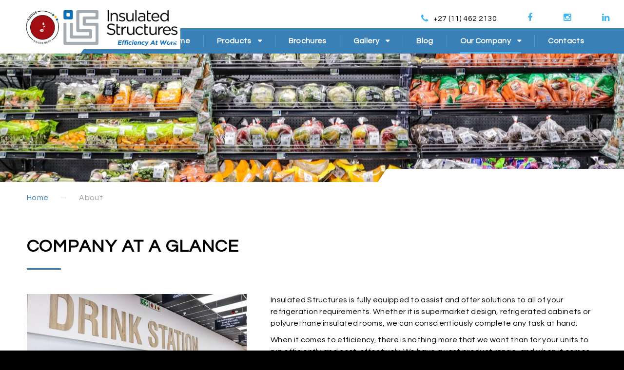

--- FILE ---
content_type: text/html
request_url: http://www.insulatedstructures.co.za/About.html
body_size: 6333
content:
<!DOCTYPE html>
<html class="wide wow-animation scrollTo" lang="en">
<head>
    <!-- Site Title-->
    <title>About - Insulated Structures</title>
    <meta charset="utf-8">
    <meta name="format-detection" content="telephone=no">
    <meta name="viewport" content="width=device-width, height=device-height, initial-scale=1.0, maximum-scale=1.0, user-scalable=0">
    <meta http-equiv="X-UA-Compatible" content="IE=Edge">
    <meta name="description" content="Insulated Structures is fully equipped to assist and offer solutions to all of your refrigeration requirements." />
    <meta name="keywords" content="About Insulated Structures">
    <meta name="date" content="Apr 29">
    <link rel="icon" href="images/favicon.ico" type="image/x-icon">
    <!-- Stylesheets-->
    <link rel="stylesheet" type="text/css" href="//fonts.googleapis.com/css?family=Hind:400,300,700%7CMontserrat:400,700">
    <link rel="stylesheet" href="css/style.css">
    <link rel="preconnect" href="https://fonts.googleapis.com">
    <link rel="preconnect" href="https://fonts.gstatic.com" crossorigin>
    <link href="https://fonts.googleapis.com/css2?family=Questrial&display=swap" rel="stylesheet">
    <!-- Global site tag (gtag.js) - Google Analytics -->
    <script async src="https://www.googletagmanager.com/gtag/js?id=UA-133831888-1"></script>
    <script>
        window.dataLayer = window.dataLayer || [];
        function gtag() { dataLayer.push(arguments); }
        gtag('js', new Date());

        gtag('config', 'UA-133831888-1');
    </script>
</head>
  <body>
    <!-- Page-->
      <div class="page text-center">
          <!-- Page Header-->
      <header class="page-head header-panel-absolute">
        <!-- RD Navbar Transparent-->
        <div class="rd-navbar-wrap">
          <nav class="rd-navbar rd-navbar-default" data-layout="rd-navbar-fixed" data-sm-layout="rd-navbar-fixed" data-sm-device-layout="rd-navbar-fixed" data-md-device-layout="rd-navbar-fixed" data-md-layout="rd-navbar-static" data-lg-device-layout="rd-navbar-static" data-lg-layout="rd-navbar-static" data-stick-up-offset="95" data-stick-up="true" data-sm-stick-up="true" data-md-stick-up="true" data-lg-stick-up="true" data-lg-auto-height="true" data-auto-height="false">
              <div class="rd-navbar-inner">
                  <!-- RD Navbar Panel-->
                  <div class="rd-navbar-panel" >
                      <!-- RD Navbar Toggle-->
                      <button class="rd-navbar-toggle" data-rd-navbar-toggle=".rd-navbar, .rd-navbar-nav-wrap"><span></span></button>
                      <div class="rd-navbar-panel-title">
                          <h4>Home</h4>
                      </div>
                      <!-- RD Navbar Right Side Toggle-->
                      <div class="shell" style="margin-left: 15px; max-width:1320px;">
                          <div class="range range-md-middle range-lg-top cell-lg-10">
                              <div class="cell-md-3 left-side">
                                  <div class="clearfix text-lg-left text-left">
                                      <!--Navbar Brand-->
                                      <div class="rd-navbar-brand">
									  <a href="index.html">
									  <img style="width:325px;" width='325' src='images/IS_Images/Logos/Insulated-Structures-MobiLogo-KUDOS2.jpg' alt='Insulated Structures Desktop Logo' />
									  </a>
									  </div>
                                  </div>
                              </div>
                              <div class="cell-md-9 text-right right-side" >
                                  <ul class="offset-lg-top-15 list-unstyled">
                                      <li class="reveal-md-inline-block"><span class="icon icon-xxs fa-phone text-middle icon-primary"></span><a class="inset-left-10 text-middle" href="tel:+27114622130">+27 (11) 462 2130</a></li>
                                      <li class="reveal-md-inline-block"><a class="icon-primary icon-xxs fa-facebook" href="https://www.facebook.com/profile.php?id=61575577889255" target="_blank" style=""></a></li>
                                      <li class="reveal-md-inline-block"><a class="icon-primary icon-xxs fa-instagram" href="https://www.instagram.com/insu.latedstructures?igsh=bGNpMWFxZGRuYTAz" target="_blank" style=""></a></li>
                                      <li class="reveal-md-inline-block"><a class="icon-primary icon-xxs fa-linkedin" href="https://www.linkedin.com/in/insulated-structures-8435a81aa/" target="_blank" style=""></a></li>
                                  </ul>
                              </div>
                          </div>
                      </div>
                  </div>
                  
                  <div class="rd-navbar-menu-wrap">
                      <div class="rd-navbar-nav-wrap">
                          <div class="rd-navbar-mobile-scroll">
                              <div class="rd-navbar-mobile-header-wrap">
                                  <!--Navbar Brand Mobile-->
                                  <div class="rd-navbar-mobile-brand" style="border: solid 1px #000000;"><a href="index.html"><img width='250' src='images/IS_Images/Logos/Insulated-Structures-MobiLogo-KUDOS2.jpg' alt='Insulated Structured Mobile Logo' /></a></div>                                  
                                  
                              </div>
                              <!-- RD Navbar Nav-->
                              <ul class="rd-navbar-nav">
                                  <li class=" tabs-nav"><a href="Index.html">Home</a></li>
                                  <li class=" tabs-nav">
                                      <a href="Products.html">Products</a>
                                      <ul class="rd-navbar-dropdown">
                                          <h6><span class="small">Insulated Panels</span></h6>
                                          <li>
                                              <a href="Products_ColdFreezerRooms.html">Cold & Freezer Rooms</a>
                                          </li>
                                          <h6><span class="small">Cabinets</span></h6>
                                          <li>
                                              <a href="Products_RemoteCabinets.html">Remote Cabinets</a>
                                          </li>
                                          <li>
                                              <a href="Products_SelfContainedCabinets.html">Self Contained Cabinets</a>
                                          </li>
                                          <li>
                                              <a href="Products_Refurbishments.html">Refurbishments</a>
                                          </li>
                                          <li>
                                              <a href="Products_CloseTheCase.html">Close The Case</a>
                                          </li>
                                          <h6><span class="small">Refrigeration</span></h6>
                                          <li>
                                              <a href="Products_AqualoopRefrigeration.html">Aqualoop Refrigeration</a>
                                          </li>
                                          <li>
                                              <a href="Products_MultiplexRefrigeration.html">Multiplex Refrigeration</a>
                                          </li>
                                          <li>
                                              <a href="Products_MiniplexRefrigeration.html">Miniplex Refrigeration</a>
                                          </li>
                                          <!--<li>
                                              <a href="Products.html#8">Simplex Refrigeration</a>
                                          </li>-->
                                      </ul>
                                  </li>
                                  <li class=" tabs-nav">
                                      <a href="Brochures.aspx">Brochures</a>
                                  </li>
                                  <li class=" tabs-nav">
                                      <a href="Gallery.html">Gallery</a>
                                      <ul class="rd-navbar-dropdown">
                                          <li>
                                              <a href="Gallery.html#1">Panels</a>
                                          </li>
                                          <li>
                                              <a href="Gallery.html#2">Cabinets</a>
                                          </li>
                                          <li>
                                              <a href="Gallery.html#3">Refrigeration</a>
                                          </li>
                                      </ul>
                                  </li>
                                  <li class=" tabs-nav"><a href="Blog.html">Blog</a></li>
                                  <li class=" tabs-nav active">
                                      <a href="About.html">Our Company</a>
                                      <ul class="rd-navbar-dropdown">
                                          <li>
                                              <a href="About.html">About Us</a>
                                          </li>
                                          <li>
                                              <a href="NetZero.html">Net-Zero Campaign</a>
                                          </li>
                                          <li>
                                              <a href="Certificates.html">Certifications</a>
                                          </li>
                                      </ul>
                                  </li>
                                  <li>
                                      <a href="Contacts.aspx">Contacts</a>                                      
                                  </li>                                  
                              </ul>
                          </div>
                      </div>
                  </div>

              </div>
          </nav>
        </div>
      </header>
          <div class="parallax-container">
              <div class="material-parallax"><img src="images/IS_Images/Banner_Brochures.jpg" alt="" /></div>
              <div class="parallax-content red">
                  <!-- Classic Breadcrumbs-->
                  <section class="breadcrumb-classic context-dark">
                      <div class="shell section-35 section-lg-top-85 text-sm-left">
                          <h1 class="veil reveal-sm-block">&nbsp;</h1>
                          <div class="offset-lg-top-75 offset-sm-top-40">

                          </div>
                      </div>
                  </section>
              </div>
          </div>
          <!-- Page Content-->
          <main class="page-content" style="padding-top: 20px;">              
              <section class="section-70 section-md-90 section-md-bottom-120" style="padding-top: 0px;">
                  <div class="parallax-content red">
                      <!-- Classic Breadcrumbs-->
                      <section class="breadcrumb-classic context-dark">
                          <div class="shell section-0 section-lg-top-0 text-sm-left">
                              <div class="offset-lg-top-0 offset-sm-top-0">
                                  <ul class="list-inline list-inline-lg list-inline-dashed p">
                                      <li><a class="text-light" href="index.html">Home</a></li>
                                      <li class="text-dark">
                                          About
                                      </li>
                                  </ul>
                              </div>
                          </div>
                      </section>
                  </div>
                  <section>
                      <div class="shell text-sm-left" style="padding-top:65px;">
                          <h2>company at a glance</h2>
                          <hr class="divider divider-lg bg-primary hr-sm-left-0">
                          <div class="range range-xs-center range-sm-left offset-top-50">
                              <div class="cell-xs-10 cell-sm-5 text-sm-left"><img class="img-responsive" src="images/IS_Images/InsulatedStructures_CompanyAtAGlance.jpg" width="451" height="304" alt=""></div>
                              <div class="cell-xs-10 cell-sm-7 offset-top-50 offset-sm-top-0">
                                  <p>Insulated Structures is fully equipped to assist and offer solutions to all of your refrigeration requirements. Whether it is supermarket design, refrigerated cabinets or polyurethane insulated rooms, we can conscientiously complete any task at hand.</p>
                                  <p>When it comes to efficiency, there is nothing more that we want than for your units to run efficiently and cost-effectively. We have a vast product range, and when it comes to keeping your produce fresh and safe, we have the perfect products for you.</p>
                                  <p>We complete a variety of jobs, be it very large orders or small start-up businesses. Something about us we take very seriously; No matter the client, we pass the same professionalism, dedication and top level service to all our customers, because your business is important to you, and we value your wants and needs intensely.</p>
                                  <!--<div class="offset-top-20"><a class="btn btn-primary btn-sm" href="Products.html">learn more</a></div>-->
                              </div>
                          </div>
                      </div>
                  </section>
                  <!-- counters-->
                  <section class="section-65 section-sm-bottom-95 bg-dark-blue context-dark section-skew section-skew-wide offset-top-110">                      
                      <div class="shell text-md-center">
                          <h5>We are continuously trying to improve our efficiency. Feel free to ask about our different Energy Saving Products that can result in a drastic reduction in your energy costs.</h5>
                      </div>
                  </section>

                  <section class="offset-top-90 section-grid-demonstration">
                      <div class="shell-wide text-sm-left">
                          <h2>Our History</h2>
                          <hr class="divider divider-lg bg-primary hr-sm-left-0">
                          <div class="row offset-top-55">
                              <div class="col-xs-4 offset-top-30">
                                  <div class="bg-lightest section-30 inset-left-30 inset-right-30">
                                      <div>
                                          <h3>1989</h3>
                                      </div>
                                      <div class="offset-top-20">
                                          <p>Insulated Structures was registered in 1989 with the primary purpose of making a world class insulated panel.</p>
                                          <p>The first small factory was in Strydom Park.</p>
                                          <p>The very first customer was a meat processing plant next door, and 30 years later, the original installation is still in service. Furthermore, we still do business with the family who owned that original job.</p>
                                      </div>
                                  </div>
                              </div>
                              <div class="col-xs-4 offset-top-30">
                                  <div class="bg-lightest section-30 inset-left-30 inset-right-30">
                                      <div>
                                          <h3>1990 – 1997</h3>
                                      </div>
                                      <div class="offset-top-20">
                                          <p>By 1990, we designed and built a range of remote refrigerated display cases under the ORION brand. This was very well received by the market, and in particular by Woolworths.</p>
                                          <p>In 1997 we signed a licence agreement with TYLER to manufacture cases to their design. The ORION brand was dropped as TYLER gained momentum.</p>
                                          <!--<p>Our transportation company with 30 years of experience is your best choice for shipping cargo of any size, storage, packing or delivering wares to your customers.</p>-->
                                      </div>
                                  </div>
                              </div>
                              <div class="col-xs-4 offset-top-30">
                                  <div class="bg-lightest section-30 inset-left-30 inset-right-30">
                                      <div>
                                          <h3>2017 – Present Day</h3>
                                      </div>
                                      <div class="offset-top-20">
                                          <p>In 2017 we launched a fresh new brand: SLIMLINE which we offer alongside TYLER.</p>
                                          <p>In 2018, we relocated to larger premises in Tulisa Park, south of Johannesburg.</p>
                                          <p>In addition to insulated panels and cabinets, we now offer the full turnkey solution including refrigeration.</p>
                                      </div>
                                  </div>
                              </div>
                              
                          </div>
                      </div>
                  </section>
                  
              </section>              
          </main>
          <!-- Page Footer-->
          <!-- Corporate footer-->
          <!-- Page Footer-->
          <footer class="section-60 page-footer bg-lightest section-skew">
              <div class="shell" style="max-width:1500px;">
                  <div class="range text-md-left offset-top-50 range-xs-center text-md-left">
                      <div class="cell-sm-8 cell-md-2 offset-top-20">
                          <!--Footer brand--><a href="index.html"><img width='180' height='76' src='images/IS_Images/Logos/Insulated-Structures-MobiLogo-Footer-New.jpg' alt='Inslated Structured Footer Logo' /></a>
                      </div>
                      <div class="cell-lg-2 cell-sm-8 cell-md-3">
                          <div class="offset-top-20">
                              <ul class="list-inline list-inline-dark">
                                  <li><p class="text-dark">Sales</p></li>
                                  <br />
                                  <li><p class="text-dark"><a class="icon icon-xxs fa-phone"></a>&nbsp;&nbsp;<a href="tel:+27112511627">011 251 1627</a></p></li>
                                  <br />
                                  <li><p class="text-dark"><a class="icon icon-xxs fa-at"></a>&nbsp;&nbsp;<a href="mailto:sales@insulated.co.za">sales@insulated.co.za</a></p></li>
                              </ul>
                          </div>
                      </div>
                      <div class="cell-lg-2 cell-sm-8 cell-md-3">
                          <div class="offset-top-20">
                              <ul class="list-inline list-inline-dark">
                                  <li><p class="text-dark">Services</p></li>
                                  <br />
                                  <li><p class="text-dark"><a class="icon icon-xxs fa-phone"></a>&nbsp;&nbsp;<a href="tel:+27112511777">011 251 1777</a></p></li>
                                  <br />
                                  <li><p class="text-dark"><a class="icon icon-xxs fa-at"></a>&nbsp;&nbsp;<a href="mailto:services@cgis.co.za">services@cgis.co.za</a></p></li>
                              </ul>
                          </div>
                      </div>
                      <div class="cell-lg-2 cell-sm-8 cell-md-3">
                          <div class="offset-top-20">
                              <ul class="list-inline list-inline-dark">
                                  <li><p class="text-dark">Switchboard</p></li>
                                  <br />
                                  <li><p class="text-dark"><a class="icon icon-xxs fa-phone"></a>&nbsp;&nbsp;<a href="tel:+27114622130">011 462 2130</a></p></li>
                                  <br />
                                  <!--<li><p class="text-dark"><a class="icon icon-xxs fa-at" href="#"></a>&nbsp;&nbsp;switchboard@insulated.co.za</p></li>-->
                              </ul>
                          </div>
                      </div>
                      <div class="cell-lg-2 cell-sm-8 cell-md-2 text-md-left">
                          <div class="offset-top-20">
                              <ul class="list-inline list-inline-dark">
                                  <li><a href="Certificates/INSULATED STRUCTURES STANDARD TERMS AND CONDITIONS.pdf" target="_blank">Conditions of sale</p></a></li>
                                  <br />
                                  <li><a href="Disclaimer.html">Website Disclaimer</a></li>
                                  <br />
                                  <li><a href="Certificates/Insulated Structures POPI Website Privacy Policy.pdf" target="_blank">Privacy Policy</a></li>
                              </ul>
                          </div>
                      </div>
                      <div class="cell-sm-8 cell-md-1 offset-top-50 offset-md-top-0 text-md-right">
                          <div class="offset-top-20">
                              <ul class="list-inline list-inline-dark">
                                  <li><a class="icon icon-xxs fa-facebook" href="https://www.facebook.com/profile.php?id=61575577889255" target="_blank"></a></li>
                                  <br />
                                  <li><a class="icon icon-xxs fa-instagram" href="https://www.instagram.com/insu.latedstructures?igsh=bGNpMWFxZGRuYTAz" target="_blank"></a></li>
                                  <br />
                                  <li><a class="icon icon-xxs fa-linkedin" href="https://www.linkedin.com/in/insulated-structures-8435a81aa/" target="_blank" "></a></li>
                              </ul>
                          </div>
                      </div>
                  </div>
                  <div class="offset-top-50"><p class="text-dark">&copy; <span id="copyright-year"></span> All Rights Reserved Terms of Use and <a class="text-dark" href="privacy.html">Privacy Policy</a></p></div>
              </div>
          </footer>
      </div>
    <!-- Global Mailform Output-->
    <div class="snackbars" id="form-output-global"></div>
    <!-- PhotoSwipe Gallery-->
    <div class="pswp" tabindex="-1" role="dialog" aria-hidden="true">
      <div class="pswp__bg"></div>
      <div class="pswp__scroll-wrap">
        <div class="pswp__container">
          <div class="pswp__item"></div>
          <div class="pswp__item"></div>
          <div class="pswp__item"></div>
        </div>
        <div class="pswp__ui pswp__ui--hidden">
          <div class="pswp__top-bar">
            <div class="pswp__counter"></div>
            <button class="pswp__button pswp__button--close" title="Close (Esc)"></button>
            <button class="pswp__button pswp__button--share" title="Share"></button>
            <button class="pswp__button pswp__button--fs" title="Toggle fullscreen"></button>
            <button class="pswp__button pswp__button--zoom" title="Zoom in/out"></button>
            <div class="pswp__preloader">
              <div class="pswp__preloader__icn">
                <div class="pswp__preloader__cut">
                  <div class="pswp__preloader__donut"></div>
                </div>
              </div>
            </div>
          </div>
          <div class="pswp__share-modal pswp__share-modal--hidden pswp__single-tap">
            <div class="pswp__share-tooltip"></div>
          </div>
          <button class="pswp__button pswp__button--arrow--left" title="Previous (arrow left)"></button>
          <button class="pswp__button pswp__button--arrow--right" title="Next (arrow right)"></button>
          <div class="pswp__caption">
            <div class="pswp__caption__center"></div>
          </div>
        </div>
      </div>
    </div>
    <!-- Java script-->
    <script src="js/core.min.js"></script>
    <script src="js/script.js"> </script>
  </body>
</html>

--- FILE ---
content_type: application/javascript
request_url: http://www.insulatedstructures.co.za/js/core.min.js
body_size: 247887
content:
/**
 * jQuery
 * @see          http://jquery.com/
 * @license      MIT license
 */
!function(e,t){"object"==typeof module&&"object"==typeof module.exports?module.exports=e.document?t(e,!0):function(e){if(!e.document)throw new Error("jQuery requires a window with a document");return t(e)}:t(e)}("undefined"!=typeof window?window:this,function(e,t){function n(e){var t="length"in e&&e.length,n=it.type(e);return"function"===n||it.isWindow(e)?!1:1===e.nodeType&&t?!0:"array"===n||0===t||"number"==typeof t&&t>0&&t-1 in e}function r(e,t,n){if(it.isFunction(t))return it.grep(e,function(e,r){return!!t.call(e,r,e)!==n});if(t.nodeType)return it.grep(e,function(e){return e===t!==n});if("string"==typeof t){if(ft.test(t))return it.filter(t,e,n);t=it.filter(t,e)}return it.grep(e,function(e){return it.inArray(e,t)>=0!==n})}function i(e,t){do e=e[t];while(e&&1!==e.nodeType);return e}function o(e){var t=xt[e]={};return it.each(e.match(bt)||[],function(e,n){t[n]=!0}),t}function a(){ht.addEventListener?(ht.removeEventListener("DOMContentLoaded",s,!1),e.removeEventListener("load",s,!1)):(ht.detachEvent("onreadystatechange",s),e.detachEvent("onload",s))}function s(){(ht.addEventListener||"load"===event.type||"complete"===ht.readyState)&&(a(),it.ready())}function u(e,t,n){if(void 0===n&&1===e.nodeType){var r="data-"+t.replace(Et,"-$1").toLowerCase();if(n=e.getAttribute(r),"string"==typeof n){try{n="true"===n?!0:"false"===n?!1:"null"===n?null:+n+""===n?+n:Nt.test(n)?it.parseJSON(n):n}catch(i){}it.data(e,t,n)}else n=void 0}return n}function l(e){var t;for(t in e)if(("data"!==t||!it.isEmptyObject(e[t]))&&"toJSON"!==t)return!1;return!0}function c(e,t,n,r){if(it.acceptData(e)){var i,o,a=it.expando,s=e.nodeType,u=s?it.cache:e,l=s?e[a]:e[a]&&a;if(l&&u[l]&&(r||u[l].data)||void 0!==n||"string"!=typeof t)return l||(l=s?e[a]=J.pop()||it.guid++:a),u[l]||(u[l]=s?{}:{toJSON:it.noop}),("object"==typeof t||"function"==typeof t)&&(r?u[l]=it.extend(u[l],t):u[l].data=it.extend(u[l].data,t)),o=u[l],r||(o.data||(o.data={}),o=o.data),void 0!==n&&(o[it.camelCase(t)]=n),"string"==typeof t?(i=o[t],null==i&&(i=o[it.camelCase(t)])):i=o,i}}function d(e,t,n){if(it.acceptData(e)){var r,i,o=e.nodeType,a=o?it.cache:e,s=o?e[it.expando]:it.expando;if(a[s]){if(t&&(r=n?a[s]:a[s].data)){it.isArray(t)?t=t.concat(it.map(t,it.camelCase)):t in r?t=[t]:(t=it.camelCase(t),t=t in r?[t]:t.split(" ")),i=t.length;for(;i--;)delete r[t[i]];if(n?!l(r):!it.isEmptyObject(r))return}(n||(delete a[s].data,l(a[s])))&&(o?it.cleanData([e],!0):nt.deleteExpando||a!=a.window?delete a[s]:a[s]=null)}}}function f(){return!0}function p(){return!1}function h(){try{return ht.activeElement}catch(e){}}function m(e){var t=Ft.split("|"),n=e.createDocumentFragment();if(n.createElement)for(;t.length;)n.createElement(t.pop());return n}function g(e,t){var n,r,i=0,o=typeof e.getElementsByTagName!==Ct?e.getElementsByTagName(t||"*"):typeof e.querySelectorAll!==Ct?e.querySelectorAll(t||"*"):void 0;if(!o)for(o=[],n=e.childNodes||e;null!=(r=n[i]);i++)!t||it.nodeName(r,t)?o.push(r):it.merge(o,g(r,t));return void 0===t||t&&it.nodeName(e,t)?it.merge([e],o):o}function v(e){jt.test(e.type)&&(e.defaultChecked=e.checked)}function y(e,t){return it.nodeName(e,"table")&&it.nodeName(11!==t.nodeType?t:t.firstChild,"tr")?e.getElementsByTagName("tbody")[0]||e.appendChild(e.ownerDocument.createElement("tbody")):e}function b(e){return e.type=(null!==it.find.attr(e,"type"))+"/"+e.type,e}function x(e){var t=Vt.exec(e.type);return t?e.type=t[1]:e.removeAttribute("type"),e}function w(e,t){for(var n,r=0;null!=(n=e[r]);r++)it._data(n,"globalEval",!t||it._data(t[r],"globalEval"))}function T(e,t){if(1===t.nodeType&&it.hasData(e)){var n,r,i,o=it._data(e),a=it._data(t,o),s=o.events;if(s){delete a.handle,a.events={};for(n in s)for(r=0,i=s[n].length;i>r;r++)it.event.add(t,n,s[n][r])}a.data&&(a.data=it.extend({},a.data))}}function C(e,t){var n,r,i;if(1===t.nodeType){if(n=t.nodeName.toLowerCase(),!nt.noCloneEvent&&t[it.expando]){i=it._data(t);for(r in i.events)it.removeEvent(t,r,i.handle);t.removeAttribute(it.expando)}"script"===n&&t.text!==e.text?(b(t).text=e.text,x(t)):"object"===n?(t.parentNode&&(t.outerHTML=e.outerHTML),nt.html5Clone&&e.innerHTML&&!it.trim(t.innerHTML)&&(t.innerHTML=e.innerHTML)):"input"===n&&jt.test(e.type)?(t.defaultChecked=t.checked=e.checked,t.value!==e.value&&(t.value=e.value)):"option"===n?t.defaultSelected=t.selected=e.defaultSelected:("input"===n||"textarea"===n)&&(t.defaultValue=e.defaultValue)}}function N(t,n){var r,i=it(n.createElement(t)).appendTo(n.body),o=e.getDefaultComputedStyle&&(r=e.getDefaultComputedStyle(i[0]))?r.display:it.css(i[0],"display");return i.detach(),o}function E(e){var t=ht,n=Zt[e];return n||(n=N(e,t),"none"!==n&&n||(Kt=(Kt||it("<iframe frameborder='0' width='0' height='0'/>")).appendTo(t.documentElement),t=(Kt[0].contentWindow||Kt[0].contentDocument).document,t.write(),t.close(),n=N(e,t),Kt.detach()),Zt[e]=n),n}function k(e,t){return{get:function(){var n=e();if(null!=n)return n?void delete this.get:(this.get=t).apply(this,arguments)}}}function S(e,t){if(t in e)return t;for(var n=t.charAt(0).toUpperCase()+t.slice(1),r=t,i=pn.length;i--;)if(t=pn[i]+n,t in e)return t;return r}function A(e,t){for(var n,r,i,o=[],a=0,s=e.length;s>a;a++)r=e[a],r.style&&(o[a]=it._data(r,"olddisplay"),n=r.style.display,t?(o[a]||"none"!==n||(r.style.display=""),""===r.style.display&&At(r)&&(o[a]=it._data(r,"olddisplay",E(r.nodeName)))):(i=At(r),(n&&"none"!==n||!i)&&it._data(r,"olddisplay",i?n:it.css(r,"display"))));for(a=0;s>a;a++)r=e[a],r.style&&(t&&"none"!==r.style.display&&""!==r.style.display||(r.style.display=t?o[a]||"":"none"));return e}function D(e,t,n){var r=ln.exec(t);return r?Math.max(0,r[1]-(n||0))+(r[2]||"px"):t}function j(e,t,n,r,i){for(var o=n===(r?"border":"content")?4:"width"===t?1:0,a=0;4>o;o+=2)"margin"===n&&(a+=it.css(e,n+St[o],!0,i)),r?("content"===n&&(a-=it.css(e,"padding"+St[o],!0,i)),"margin"!==n&&(a-=it.css(e,"border"+St[o]+"Width",!0,i))):(a+=it.css(e,"padding"+St[o],!0,i),"padding"!==n&&(a+=it.css(e,"border"+St[o]+"Width",!0,i)));return a}function L(e,t,n){var r=!0,i="width"===t?e.offsetWidth:e.offsetHeight,o=en(e),a=nt.boxSizing&&"border-box"===it.css(e,"boxSizing",!1,o);if(0>=i||null==i){if(i=tn(e,t,o),(0>i||null==i)&&(i=e.style[t]),rn.test(i))return i;r=a&&(nt.boxSizingReliable()||i===e.style[t]),i=parseFloat(i)||0}return i+j(e,t,n||(a?"border":"content"),r,o)+"px"}function H(e,t,n,r,i){return new H.prototype.init(e,t,n,r,i)}function q(){return setTimeout(function(){hn=void 0}),hn=it.now()}function _(e,t){var n,r={height:e},i=0;for(t=t?1:0;4>i;i+=2-t)n=St[i],r["margin"+n]=r["padding"+n]=e;return t&&(r.opacity=r.width=e),r}function M(e,t,n){for(var r,i=(xn[t]||[]).concat(xn["*"]),o=0,a=i.length;a>o;o++)if(r=i[o].call(n,t,e))return r}function F(e,t,n){var r,i,o,a,s,u,l,c,d=this,f={},p=e.style,h=e.nodeType&&At(e),m=it._data(e,"fxshow");n.queue||(s=it._queueHooks(e,"fx"),null==s.unqueued&&(s.unqueued=0,u=s.empty.fire,s.empty.fire=function(){s.unqueued||u()}),s.unqueued++,d.always(function(){d.always(function(){s.unqueued--,it.queue(e,"fx").length||s.empty.fire()})})),1===e.nodeType&&("height"in t||"width"in t)&&(n.overflow=[p.overflow,p.overflowX,p.overflowY],l=it.css(e,"display"),c="none"===l?it._data(e,"olddisplay")||E(e.nodeName):l,"inline"===c&&"none"===it.css(e,"float")&&(nt.inlineBlockNeedsLayout&&"inline"!==E(e.nodeName)?p.zoom=1:p.display="inline-block")),n.overflow&&(p.overflow="hidden",nt.shrinkWrapBlocks()||d.always(function(){p.overflow=n.overflow[0],p.overflowX=n.overflow[1],p.overflowY=n.overflow[2]}));for(r in t)if(i=t[r],gn.exec(i)){if(delete t[r],o=o||"toggle"===i,i===(h?"hide":"show")){if("show"!==i||!m||void 0===m[r])continue;h=!0}f[r]=m&&m[r]||it.style(e,r)}else l=void 0;if(it.isEmptyObject(f))"inline"===("none"===l?E(e.nodeName):l)&&(p.display=l);else{m?"hidden"in m&&(h=m.hidden):m=it._data(e,"fxshow",{}),o&&(m.hidden=!h),h?it(e).show():d.done(function(){it(e).hide()}),d.done(function(){var t;it._removeData(e,"fxshow");for(t in f)it.style(e,t,f[t])});for(r in f)a=M(h?m[r]:0,r,d),r in m||(m[r]=a.start,h&&(a.end=a.start,a.start="width"===r||"height"===r?1:0))}}function O(e,t){var n,r,i,o,a;for(n in e)if(r=it.camelCase(n),i=t[r],o=e[n],it.isArray(o)&&(i=o[1],o=e[n]=o[0]),n!==r&&(e[r]=o,delete e[n]),a=it.cssHooks[r],a&&"expand"in a){o=a.expand(o),delete e[r];for(n in o)n in e||(e[n]=o[n],t[n]=i)}else t[r]=i}function P(e,t,n){var r,i,o=0,a=bn.length,s=it.Deferred().always(function(){delete u.elem}),u=function(){if(i)return!1;for(var t=hn||q(),n=Math.max(0,l.startTime+l.duration-t),r=n/l.duration||0,o=1-r,a=0,u=l.tweens.length;u>a;a++)l.tweens[a].run(o);return s.notifyWith(e,[l,o,n]),1>o&&u?n:(s.resolveWith(e,[l]),!1)},l=s.promise({elem:e,props:it.extend({},t),opts:it.extend(!0,{specialEasing:{}},n),originalProperties:t,originalOptions:n,startTime:hn||q(),duration:n.duration,tweens:[],createTween:function(t,n){var r=it.Tween(e,l.opts,t,n,l.opts.specialEasing[t]||l.opts.easing);return l.tweens.push(r),r},stop:function(t){var n=0,r=t?l.tweens.length:0;if(i)return this;for(i=!0;r>n;n++)l.tweens[n].run(1);return t?s.resolveWith(e,[l,t]):s.rejectWith(e,[l,t]),this}}),c=l.props;for(O(c,l.opts.specialEasing);a>o;o++)if(r=bn[o].call(l,e,c,l.opts))return r;return it.map(c,M,l),it.isFunction(l.opts.start)&&l.opts.start.call(e,l),it.fx.timer(it.extend(u,{elem:e,anim:l,queue:l.opts.queue})),l.progress(l.opts.progress).done(l.opts.done,l.opts.complete).fail(l.opts.fail).always(l.opts.always)}function B(e){return function(t,n){"string"!=typeof t&&(n=t,t="*");var r,i=0,o=t.toLowerCase().match(bt)||[];if(it.isFunction(n))for(;r=o[i++];)"+"===r.charAt(0)?(r=r.slice(1)||"*",(e[r]=e[r]||[]).unshift(n)):(e[r]=e[r]||[]).push(n)}}function R(e,t,n,r){function i(s){var u;return o[s]=!0,it.each(e[s]||[],function(e,s){var l=s(t,n,r);return"string"!=typeof l||a||o[l]?a?!(u=l):void 0:(t.dataTypes.unshift(l),i(l),!1)}),u}var o={},a=e===In;return i(t.dataTypes[0])||!o["*"]&&i("*")}function W(e,t){var n,r,i=it.ajaxSettings.flatOptions||{};for(r in t)void 0!==t[r]&&((i[r]?e:n||(n={}))[r]=t[r]);return n&&it.extend(!0,e,n),e}function $(e,t,n){for(var r,i,o,a,s=e.contents,u=e.dataTypes;"*"===u[0];)u.shift(),void 0===i&&(i=e.mimeType||t.getResponseHeader("Content-Type"));if(i)for(a in s)if(s[a]&&s[a].test(i)){u.unshift(a);break}if(u[0]in n)o=u[0];else{for(a in n){if(!u[0]||e.converters[a+" "+u[0]]){o=a;break}r||(r=a)}o=o||r}return o?(o!==u[0]&&u.unshift(o),n[o]):void 0}function z(e,t,n,r){var i,o,a,s,u,l={},c=e.dataTypes.slice();if(c[1])for(a in e.converters)l[a.toLowerCase()]=e.converters[a];for(o=c.shift();o;)if(e.responseFields[o]&&(n[e.responseFields[o]]=t),!u&&r&&e.dataFilter&&(t=e.dataFilter(t,e.dataType)),u=o,o=c.shift())if("*"===o)o=u;else if("*"!==u&&u!==o){if(a=l[u+" "+o]||l["* "+o],!a)for(i in l)if(s=i.split(" "),s[1]===o&&(a=l[u+" "+s[0]]||l["* "+s[0]])){a===!0?a=l[i]:l[i]!==!0&&(o=s[0],c.unshift(s[1]));break}if(a!==!0)if(a&&e["throws"])t=a(t);else try{t=a(t)}catch(d){return{state:"parsererror",error:a?d:"No conversion from "+u+" to "+o}}}return{state:"success",data:t}}function I(e,t,n,r){var i;if(it.isArray(t))it.each(t,function(t,i){n||Jn.test(e)?r(e,i):I(e+"["+("object"==typeof i?t:"")+"]",i,n,r)});else if(n||"object"!==it.type(t))r(e,t);else for(i in t)I(e+"["+i+"]",t[i],n,r)}function X(){try{return new e.XMLHttpRequest}catch(t){}}function U(){try{return new e.ActiveXObject("Microsoft.XMLHTTP")}catch(t){}}function V(e){return it.isWindow(e)?e:9===e.nodeType?e.defaultView||e.parentWindow:!1}var J=[],Y=J.slice,G=J.concat,Q=J.push,K=J.indexOf,Z={},et=Z.toString,tt=Z.hasOwnProperty,nt={},rt="1.11.3",it=function(e,t){return new it.fn.init(e,t)},ot=/^[\s\uFEFF\xA0]+|[\s\uFEFF\xA0]+$/g,at=/^-ms-/,st=/-([\da-z])/gi,ut=function(e,t){return t.toUpperCase()};it.fn=it.prototype={jquery:rt,constructor:it,selector:"",length:0,toArray:function(){return Y.call(this)},get:function(e){return null!=e?0>e?this[e+this.length]:this[e]:Y.call(this)},pushStack:function(e){var t=it.merge(this.constructor(),e);return t.prevObject=this,t.context=this.context,t},each:function(e,t){return it.each(this,e,t)},map:function(e){return this.pushStack(it.map(this,function(t,n){return e.call(t,n,t)}))},slice:function(){return this.pushStack(Y.apply(this,arguments))},first:function(){return this.eq(0)},last:function(){return this.eq(-1)},eq:function(e){var t=this.length,n=+e+(0>e?t:0);return this.pushStack(n>=0&&t>n?[this[n]]:[])},end:function(){return this.prevObject||this.constructor(null)},push:Q,sort:J.sort,splice:J.splice},it.extend=it.fn.extend=function(){var e,t,n,r,i,o,a=arguments[0]||{},s=1,u=arguments.length,l=!1;for("boolean"==typeof a&&(l=a,a=arguments[s]||{},s++),"object"==typeof a||it.isFunction(a)||(a={}),s===u&&(a=this,s--);u>s;s++)if(null!=(i=arguments[s]))for(r in i)e=a[r],n=i[r],a!==n&&(l&&n&&(it.isPlainObject(n)||(t=it.isArray(n)))?(t?(t=!1,o=e&&it.isArray(e)?e:[]):o=e&&it.isPlainObject(e)?e:{},a[r]=it.extend(l,o,n)):void 0!==n&&(a[r]=n));return a},it.extend({expando:"jQuery"+(rt+Math.random()).replace(/\D/g,""),isReady:!0,error:function(e){throw new Error(e)},noop:function(){},isFunction:function(e){return"function"===it.type(e)},isArray:Array.isArray||function(e){return"array"===it.type(e)},isWindow:function(e){return null!=e&&e==e.window},isNumeric:function(e){return!it.isArray(e)&&e-parseFloat(e)+1>=0},isEmptyObject:function(e){var t;for(t in e)return!1;return!0},isPlainObject:function(e){var t;if(!e||"object"!==it.type(e)||e.nodeType||it.isWindow(e))return!1;try{if(e.constructor&&!tt.call(e,"constructor")&&!tt.call(e.constructor.prototype,"isPrototypeOf"))return!1}catch(n){return!1}if(nt.ownLast)for(t in e)return tt.call(e,t);for(t in e);return void 0===t||tt.call(e,t)},type:function(e){return null==e?e+"":"object"==typeof e||"function"==typeof e?Z[et.call(e)]||"object":typeof e},globalEval:function(t){t&&it.trim(t)&&(e.execScript||function(t){e.eval.call(e,t)})(t)},camelCase:function(e){return e.replace(at,"ms-").replace(st,ut)},nodeName:function(e,t){return e.nodeName&&e.nodeName.toLowerCase()===t.toLowerCase()},each:function(e,t,r){var i,o=0,a=e.length,s=n(e);if(r){if(s)for(;a>o&&(i=t.apply(e[o],r),i!==!1);o++);else for(o in e)if(i=t.apply(e[o],r),i===!1)break}else if(s)for(;a>o&&(i=t.call(e[o],o,e[o]),i!==!1);o++);else for(o in e)if(i=t.call(e[o],o,e[o]),i===!1)break;return e},trim:function(e){return null==e?"":(e+"").replace(ot,"")},makeArray:function(e,t){var r=t||[];return null!=e&&(n(Object(e))?it.merge(r,"string"==typeof e?[e]:e):Q.call(r,e)),r},inArray:function(e,t,n){var r;if(t){if(K)return K.call(t,e,n);for(r=t.length,n=n?0>n?Math.max(0,r+n):n:0;r>n;n++)if(n in t&&t[n]===e)return n}return-1},merge:function(e,t){for(var n=+t.length,r=0,i=e.length;n>r;)e[i++]=t[r++];if(n!==n)for(;void 0!==t[r];)e[i++]=t[r++];return e.length=i,e},grep:function(e,t,n){for(var r,i=[],o=0,a=e.length,s=!n;a>o;o++)r=!t(e[o],o),r!==s&&i.push(e[o]);return i},map:function(e,t,r){var i,o=0,a=e.length,s=n(e),u=[];if(s)for(;a>o;o++)i=t(e[o],o,r),null!=i&&u.push(i);else for(o in e)i=t(e[o],o,r),null!=i&&u.push(i);return G.apply([],u)},guid:1,proxy:function(e,t){var n,r,i;return"string"==typeof t&&(i=e[t],t=e,e=i),it.isFunction(e)?(n=Y.call(arguments,2),r=function(){return e.apply(t||this,n.concat(Y.call(arguments)))},r.guid=e.guid=e.guid||it.guid++,r):void 0},now:function(){return+new Date},support:nt}),it.each("Boolean Number String Function Array Date RegExp Object Error".split(" "),function(e,t){Z["[object "+t+"]"]=t.toLowerCase()});var lt=function(e){function t(e,t,n,r){var i,o,a,s,u,l,d,p,h,m;if((t?t.ownerDocument||t:R)!==H&&L(t),t=t||H,n=n||[],s=t.nodeType,"string"!=typeof e||!e||1!==s&&9!==s&&11!==s)return n;if(!r&&_){if(11!==s&&(i=yt.exec(e)))if(a=i[1]){if(9===s){if(o=t.getElementById(a),!o||!o.parentNode)return n;if(o.id===a)return n.push(o),n}else if(t.ownerDocument&&(o=t.ownerDocument.getElementById(a))&&P(t,o)&&o.id===a)return n.push(o),n}else{if(i[2])return K.apply(n,t.getElementsByTagName(e)),n;if((a=i[3])&&w.getElementsByClassName)return K.apply(n,t.getElementsByClassName(a)),n}if(w.qsa&&(!M||!M.test(e))){if(p=d=B,h=t,m=1!==s&&e,1===s&&"object"!==t.nodeName.toLowerCase()){for(l=E(e),(d=t.getAttribute("id"))?p=d.replace(xt,"\\$&"):t.setAttribute("id",p),p="[id='"+p+"'] ",u=l.length;u--;)l[u]=p+f(l[u]);h=bt.test(e)&&c(t.parentNode)||t,m=l.join(",")}if(m)try{return K.apply(n,h.querySelectorAll(m)),n}catch(g){}finally{d||t.removeAttribute("id")}}}return S(e.replace(ut,"$1"),t,n,r)}function n(){function e(n,r){return t.push(n+" ")>T.cacheLength&&delete e[t.shift()],e[n+" "]=r}var t=[];return e}function r(e){return e[B]=!0,e}function i(e){var t=H.createElement("div");try{return!!e(t)}catch(n){return!1}finally{t.parentNode&&t.parentNode.removeChild(t),t=null}}function o(e,t){for(var n=e.split("|"),r=e.length;r--;)T.attrHandle[n[r]]=t}function a(e,t){var n=t&&e,r=n&&1===e.nodeType&&1===t.nodeType&&(~t.sourceIndex||V)-(~e.sourceIndex||V);if(r)return r;if(n)for(;n=n.nextSibling;)if(n===t)return-1;return e?1:-1}function s(e){return function(t){var n=t.nodeName.toLowerCase();return"input"===n&&t.type===e}}function u(e){return function(t){var n=t.nodeName.toLowerCase();return("input"===n||"button"===n)&&t.type===e}}function l(e){return r(function(t){return t=+t,r(function(n,r){for(var i,o=e([],n.length,t),a=o.length;a--;)n[i=o[a]]&&(n[i]=!(r[i]=n[i]))})})}function c(e){return e&&"undefined"!=typeof e.getElementsByTagName&&e}function d(){}function f(e){for(var t=0,n=e.length,r="";n>t;t++)r+=e[t].value;return r}function p(e,t,n){var r=t.dir,i=n&&"parentNode"===r,o=$++;return t.first?function(t,n,o){for(;t=t[r];)if(1===t.nodeType||i)return e(t,n,o)}:function(t,n,a){var s,u,l=[W,o];if(a){for(;t=t[r];)if((1===t.nodeType||i)&&e(t,n,a))return!0}else for(;t=t[r];)if(1===t.nodeType||i){if(u=t[B]||(t[B]={}),(s=u[r])&&s[0]===W&&s[1]===o)return l[2]=s[2];if(u[r]=l,l[2]=e(t,n,a))return!0}}}function h(e){return e.length>1?function(t,n,r){for(var i=e.length;i--;)if(!e[i](t,n,r))return!1;return!0}:e[0]}function m(e,n,r){for(var i=0,o=n.length;o>i;i++)t(e,n[i],r);return r}function g(e,t,n,r,i){for(var o,a=[],s=0,u=e.length,l=null!=t;u>s;s++)(o=e[s])&&(!n||n(o,r,i))&&(a.push(o),l&&t.push(s));return a}function v(e,t,n,i,o,a){return i&&!i[B]&&(i=v(i)),o&&!o[B]&&(o=v(o,a)),r(function(r,a,s,u){var l,c,d,f=[],p=[],h=a.length,v=r||m(t||"*",s.nodeType?[s]:s,[]),y=!e||!r&&t?v:g(v,f,e,s,u),b=n?o||(r?e:h||i)?[]:a:y;if(n&&n(y,b,s,u),i)for(l=g(b,p),i(l,[],s,u),c=l.length;c--;)(d=l[c])&&(b[p[c]]=!(y[p[c]]=d));if(r){if(o||e){if(o){for(l=[],c=b.length;c--;)(d=b[c])&&l.push(y[c]=d);o(null,b=[],l,u)}for(c=b.length;c--;)(d=b[c])&&(l=o?et(r,d):f[c])>-1&&(r[l]=!(a[l]=d))}}else b=g(b===a?b.splice(h,b.length):b),o?o(null,a,b,u):K.apply(a,b)})}function y(e){for(var t,n,r,i=e.length,o=T.relative[e[0].type],a=o||T.relative[" "],s=o?1:0,u=p(function(e){return e===t},a,!0),l=p(function(e){return et(t,e)>-1},a,!0),c=[function(e,n,r){var i=!o&&(r||n!==A)||((t=n).nodeType?u(e,n,r):l(e,n,r));return t=null,i}];i>s;s++)if(n=T.relative[e[s].type])c=[p(h(c),n)];else{if(n=T.filter[e[s].type].apply(null,e[s].matches),n[B]){for(r=++s;i>r&&!T.relative[e[r].type];r++);return v(s>1&&h(c),s>1&&f(e.slice(0,s-1).concat({value:" "===e[s-2].type?"*":""})).replace(ut,"$1"),n,r>s&&y(e.slice(s,r)),i>r&&y(e=e.slice(r)),i>r&&f(e))}c.push(n)}return h(c)}function b(e,n){var i=n.length>0,o=e.length>0,a=function(r,a,s,u,l){var c,d,f,p=0,h="0",m=r&&[],v=[],y=A,b=r||o&&T.find.TAG("*",l),x=W+=null==y?1:Math.random()||.1,w=b.length;for(l&&(A=a!==H&&a);h!==w&&null!=(c=b[h]);h++){if(o&&c){for(d=0;f=e[d++];)if(f(c,a,s)){u.push(c);break}l&&(W=x)}i&&((c=!f&&c)&&p--,r&&m.push(c))}if(p+=h,i&&h!==p){for(d=0;f=n[d++];)f(m,v,a,s);if(r){if(p>0)for(;h--;)m[h]||v[h]||(v[h]=G.call(u));v=g(v)}K.apply(u,v),l&&!r&&v.length>0&&p+n.length>1&&t.uniqueSort(u)}return l&&(W=x,A=y),m};return i?r(a):a}var x,w,T,C,N,E,k,S,A,D,j,L,H,q,_,M,F,O,P,B="sizzle"+1*new Date,R=e.document,W=0,$=0,z=n(),I=n(),X=n(),U=function(e,t){return e===t&&(j=!0),0},V=1<<31,J={}.hasOwnProperty,Y=[],G=Y.pop,Q=Y.push,K=Y.push,Z=Y.slice,et=function(e,t){for(var n=0,r=e.length;r>n;n++)if(e[n]===t)return n;return-1},tt="checked|selected|async|autofocus|autoplay|controls|defer|disabled|hidden|ismap|loop|multiple|open|readonly|required|scoped",nt="[\\x20\\t\\r\\n\\f]",rt="(?:\\\\.|[\\w-]|[^\\x00-\\xa0])+",it=rt.replace("w","w#"),ot="\\["+nt+"*("+rt+")(?:"+nt+"*([*^$|!~]?=)"+nt+"*(?:'((?:\\\\.|[^\\\\'])*)'|\"((?:\\\\.|[^\\\\\"])*)\"|("+it+"))|)"+nt+"*\\]",at=":("+rt+")(?:\\((('((?:\\\\.|[^\\\\'])*)'|\"((?:\\\\.|[^\\\\\"])*)\")|((?:\\\\.|[^\\\\()[\\]]|"+ot+")*)|.*)\\)|)",st=new RegExp(nt+"+","g"),ut=new RegExp("^"+nt+"+|((?:^|[^\\\\])(?:\\\\.)*)"+nt+"+$","g"),lt=new RegExp("^"+nt+"*,"+nt+"*"),ct=new RegExp("^"+nt+"*([>+~]|"+nt+")"+nt+"*"),dt=new RegExp("="+nt+"*([^\\]'\"]*?)"+nt+"*\\]","g"),ft=new RegExp(at),pt=new RegExp("^"+it+"$"),ht={ID:new RegExp("^#("+rt+")"),CLASS:new RegExp("^\\.("+rt+")"),TAG:new RegExp("^("+rt.replace("w","w*")+")"),ATTR:new RegExp("^"+ot),PSEUDO:new RegExp("^"+at),CHILD:new RegExp("^:(only|first|last|nth|nth-last)-(child|of-type)(?:\\("+nt+"*(even|odd|(([+-]|)(\\d*)n|)"+nt+"*(?:([+-]|)"+nt+"*(\\d+)|))"+nt+"*\\)|)","i"),bool:new RegExp("^(?:"+tt+")$","i"),needsContext:new RegExp("^"+nt+"*[>+~]|:(even|odd|eq|gt|lt|nth|first|last)(?:\\("+nt+"*((?:-\\d)?\\d*)"+nt+"*\\)|)(?=[^-]|$)","i")},mt=/^(?:input|select|textarea|button)$/i,gt=/^h\d$/i,vt=/^[^{]+\{\s*\[native \w/,yt=/^(?:#([\w-]+)|(\w+)|\.([\w-]+))$/,bt=/[+~]/,xt=/'|\\/g,wt=new RegExp("\\\\([\\da-f]{1,6}"+nt+"?|("+nt+")|.)","ig"),Tt=function(e,t,n){var r="0x"+t-65536;return r!==r||n?t:0>r?String.fromCharCode(r+65536):String.fromCharCode(r>>10|55296,1023&r|56320)},Ct=function(){L()};try{K.apply(Y=Z.call(R.childNodes),R.childNodes),Y[R.childNodes.length].nodeType}catch(Nt){K={apply:Y.length?function(e,t){Q.apply(e,Z.call(t))}:function(e,t){for(var n=e.length,r=0;e[n++]=t[r++];);e.length=n-1}}}w=t.support={},N=t.isXML=function(e){var t=e&&(e.ownerDocument||e).documentElement;return t?"HTML"!==t.nodeName:!1},L=t.setDocument=function(e){var t,n,r=e?e.ownerDocument||e:R;return r!==H&&9===r.nodeType&&r.documentElement?(H=r,q=r.documentElement,n=r.defaultView,n&&n!==n.top&&(n.addEventListener?n.addEventListener("unload",Ct,!1):n.attachEvent&&n.attachEvent("onunload",Ct)),_=!N(r),w.attributes=i(function(e){return e.className="i",!e.getAttribute("className")}),w.getElementsByTagName=i(function(e){return e.appendChild(r.createComment("")),!e.getElementsByTagName("*").length}),w.getElementsByClassName=vt.test(r.getElementsByClassName),w.getById=i(function(e){return q.appendChild(e).id=B,!r.getElementsByName||!r.getElementsByName(B).length}),w.getById?(T.find.ID=function(e,t){if("undefined"!=typeof t.getElementById&&_){var n=t.getElementById(e);return n&&n.parentNode?[n]:[]}},T.filter.ID=function(e){var t=e.replace(wt,Tt);return function(e){return e.getAttribute("id")===t}}):(delete T.find.ID,T.filter.ID=function(e){var t=e.replace(wt,Tt);return function(e){var n="undefined"!=typeof e.getAttributeNode&&e.getAttributeNode("id");return n&&n.value===t}}),T.find.TAG=w.getElementsByTagName?function(e,t){return"undefined"!=typeof t.getElementsByTagName?t.getElementsByTagName(e):w.qsa?t.querySelectorAll(e):void 0}:function(e,t){var n,r=[],i=0,o=t.getElementsByTagName(e);if("*"===e){for(;n=o[i++];)1===n.nodeType&&r.push(n);return r}return o},T.find.CLASS=w.getElementsByClassName&&function(e,t){return _?t.getElementsByClassName(e):void 0},F=[],M=[],(w.qsa=vt.test(r.querySelectorAll))&&(i(function(e){q.appendChild(e).innerHTML="<a id='"+B+"'></a><select id='"+B+"-\f]' msallowcapture=''><option selected=''></option></select>",e.querySelectorAll("[msallowcapture^='']").length&&M.push("[*^$]="+nt+"*(?:''|\"\")"),e.querySelectorAll("[selected]").length||M.push("\\["+nt+"*(?:value|"+tt+")"),e.querySelectorAll("[id~="+B+"-]").length||M.push("~="),e.querySelectorAll(":checked").length||M.push(":checked"),e.querySelectorAll("a#"+B+"+*").length||M.push(".#.+[+~]")}),i(function(e){var t=r.createElement("input");t.setAttribute("type","hidden"),e.appendChild(t).setAttribute("name","D"),e.querySelectorAll("[name=d]").length&&M.push("name"+nt+"*[*^$|!~]?="),e.querySelectorAll(":enabled").length||M.push(":enabled",":disabled"),e.querySelectorAll("*,:x"),M.push(",.*:")})),(w.matchesSelector=vt.test(O=q.matches||q.webkitMatchesSelector||q.mozMatchesSelector||q.oMatchesSelector||q.msMatchesSelector))&&i(function(e){w.disconnectedMatch=O.call(e,"div"),O.call(e,"[s!='']:x"),F.push("!=",at)}),M=M.length&&new RegExp(M.join("|")),F=F.length&&new RegExp(F.join("|")),t=vt.test(q.compareDocumentPosition),P=t||vt.test(q.contains)?function(e,t){var n=9===e.nodeType?e.documentElement:e,r=t&&t.parentNode;return e===r||!(!r||1!==r.nodeType||!(n.contains?n.contains(r):e.compareDocumentPosition&&16&e.compareDocumentPosition(r)))}:function(e,t){if(t)for(;t=t.parentNode;)if(t===e)return!0;return!1},U=t?function(e,t){if(e===t)return j=!0,0;var n=!e.compareDocumentPosition-!t.compareDocumentPosition;return n?n:(n=(e.ownerDocument||e)===(t.ownerDocument||t)?e.compareDocumentPosition(t):1,1&n||!w.sortDetached&&t.compareDocumentPosition(e)===n?e===r||e.ownerDocument===R&&P(R,e)?-1:t===r||t.ownerDocument===R&&P(R,t)?1:D?et(D,e)-et(D,t):0:4&n?-1:1)}:function(e,t){if(e===t)return j=!0,0;var n,i=0,o=e.parentNode,s=t.parentNode,u=[e],l=[t];if(!o||!s)return e===r?-1:t===r?1:o?-1:s?1:D?et(D,e)-et(D,t):0;if(o===s)return a(e,t);for(n=e;n=n.parentNode;)u.unshift(n);for(n=t;n=n.parentNode;)l.unshift(n);for(;u[i]===l[i];)i++;return i?a(u[i],l[i]):u[i]===R?-1:l[i]===R?1:0},r):H},t.matches=function(e,n){return t(e,null,null,n)},t.matchesSelector=function(e,n){if((e.ownerDocument||e)!==H&&L(e),n=n.replace(dt,"='$1']"),!(!w.matchesSelector||!_||F&&F.test(n)||M&&M.test(n)))try{var r=O.call(e,n);if(r||w.disconnectedMatch||e.document&&11!==e.document.nodeType)return r}catch(i){}return t(n,H,null,[e]).length>0},t.contains=function(e,t){return(e.ownerDocument||e)!==H&&L(e),P(e,t)},t.attr=function(e,t){(e.ownerDocument||e)!==H&&L(e);var n=T.attrHandle[t.toLowerCase()],r=n&&J.call(T.attrHandle,t.toLowerCase())?n(e,t,!_):void 0;return void 0!==r?r:w.attributes||!_?e.getAttribute(t):(r=e.getAttributeNode(t))&&r.specified?r.value:null},t.error=function(e){throw new Error("Syntax error, unrecognized expression: "+e)},t.uniqueSort=function(e){var t,n=[],r=0,i=0;if(j=!w.detectDuplicates,D=!w.sortStable&&e.slice(0),e.sort(U),j){for(;t=e[i++];)t===e[i]&&(r=n.push(i));for(;r--;)e.splice(n[r],1)}return D=null,e},C=t.getText=function(e){var t,n="",r=0,i=e.nodeType;if(i){if(1===i||9===i||11===i){if("string"==typeof e.textContent)return e.textContent;for(e=e.firstChild;e;e=e.nextSibling)n+=C(e)}else if(3===i||4===i)return e.nodeValue}else for(;t=e[r++];)n+=C(t);return n},T=t.selectors={cacheLength:50,createPseudo:r,match:ht,attrHandle:{},find:{},relative:{">":{dir:"parentNode",first:!0}," ":{dir:"parentNode"},"+":{dir:"previousSibling",first:!0},"~":{dir:"previousSibling"}},preFilter:{ATTR:function(e){return e[1]=e[1].replace(wt,Tt),e[3]=(e[3]||e[4]||e[5]||"").replace(wt,Tt),"~="===e[2]&&(e[3]=" "+e[3]+" "),e.slice(0,4)},CHILD:function(e){return e[1]=e[1].toLowerCase(),"nth"===e[1].slice(0,3)?(e[3]||t.error(e[0]),e[4]=+(e[4]?e[5]+(e[6]||1):2*("even"===e[3]||"odd"===e[3])),e[5]=+(e[7]+e[8]||"odd"===e[3])):e[3]&&t.error(e[0]),e},PSEUDO:function(e){var t,n=!e[6]&&e[2];return ht.CHILD.test(e[0])?null:(e[3]?e[2]=e[4]||e[5]||"":n&&ft.test(n)&&(t=E(n,!0))&&(t=n.indexOf(")",n.length-t)-n.length)&&(e[0]=e[0].slice(0,t),e[2]=n.slice(0,t)),e.slice(0,3))}},filter:{TAG:function(e){var t=e.replace(wt,Tt).toLowerCase();return"*"===e?function(){return!0}:function(e){return e.nodeName&&e.nodeName.toLowerCase()===t}},CLASS:function(e){var t=z[e+" "];return t||(t=new RegExp("(^|"+nt+")"+e+"("+nt+"|$)"))&&z(e,function(e){return t.test("string"==typeof e.className&&e.className||"undefined"!=typeof e.getAttribute&&e.getAttribute("class")||"")})},ATTR:function(e,n,r){return function(i){var o=t.attr(i,e);return null==o?"!="===n:n?(o+="","="===n?o===r:"!="===n?o!==r:"^="===n?r&&0===o.indexOf(r):"*="===n?r&&o.indexOf(r)>-1:"$="===n?r&&o.slice(-r.length)===r:"~="===n?(" "+o.replace(st," ")+" ").indexOf(r)>-1:"|="===n?o===r||o.slice(0,r.length+1)===r+"-":!1):!0}},CHILD:function(e,t,n,r,i){var o="nth"!==e.slice(0,3),a="last"!==e.slice(-4),s="of-type"===t;return 1===r&&0===i?function(e){return!!e.parentNode}:function(t,n,u){var l,c,d,f,p,h,m=o!==a?"nextSibling":"previousSibling",g=t.parentNode,v=s&&t.nodeName.toLowerCase(),y=!u&&!s;if(g){if(o){for(;m;){for(d=t;d=d[m];)if(s?d.nodeName.toLowerCase()===v:1===d.nodeType)return!1;h=m="only"===e&&!h&&"nextSibling"}return!0}if(h=[a?g.firstChild:g.lastChild],a&&y){for(c=g[B]||(g[B]={}),l=c[e]||[],p=l[0]===W&&l[1],f=l[0]===W&&l[2],d=p&&g.childNodes[p];d=++p&&d&&d[m]||(f=p=0)||h.pop();)if(1===d.nodeType&&++f&&d===t){c[e]=[W,p,f];break}}else if(y&&(l=(t[B]||(t[B]={}))[e])&&l[0]===W)f=l[1];else for(;(d=++p&&d&&d[m]||(f=p=0)||h.pop())&&((s?d.nodeName.toLowerCase()!==v:1!==d.nodeType)||!++f||(y&&((d[B]||(d[B]={}))[e]=[W,f]),d!==t)););return f-=i,f===r||f%r===0&&f/r>=0}}},PSEUDO:function(e,n){var i,o=T.pseudos[e]||T.setFilters[e.toLowerCase()]||t.error("unsupported pseudo: "+e);return o[B]?o(n):o.length>1?(i=[e,e,"",n],T.setFilters.hasOwnProperty(e.toLowerCase())?r(function(e,t){for(var r,i=o(e,n),a=i.length;a--;)r=et(e,i[a]),e[r]=!(t[r]=i[a])}):function(e){return o(e,0,i)}):o}},pseudos:{not:r(function(e){var t=[],n=[],i=k(e.replace(ut,"$1"));return i[B]?r(function(e,t,n,r){for(var o,a=i(e,null,r,[]),s=e.length;s--;)(o=a[s])&&(e[s]=!(t[s]=o))}):function(e,r,o){return t[0]=e,i(t,null,o,n),t[0]=null,!n.pop()}}),has:r(function(e){return function(n){return t(e,n).length>0}}),contains:r(function(e){return e=e.replace(wt,Tt),function(t){return(t.textContent||t.innerText||C(t)).indexOf(e)>-1}}),lang:r(function(e){return pt.test(e||"")||t.error("unsupported lang: "+e),e=e.replace(wt,Tt).toLowerCase(),function(t){var n;do if(n=_?t.lang:t.getAttribute("xml:lang")||t.getAttribute("lang"))return n=n.toLowerCase(),n===e||0===n.indexOf(e+"-");while((t=t.parentNode)&&1===t.nodeType);return!1}}),target:function(t){var n=e.location&&e.location.hash;return n&&n.slice(1)===t.id},root:function(e){return e===q},focus:function(e){return e===H.activeElement&&(!H.hasFocus||H.hasFocus())&&!!(e.type||e.href||~e.tabIndex)},enabled:function(e){return e.disabled===!1},disabled:function(e){return e.disabled===!0},checked:function(e){var t=e.nodeName.toLowerCase();return"input"===t&&!!e.checked||"option"===t&&!!e.selected},selected:function(e){return e.parentNode&&e.parentNode.selectedIndex,e.selected===!0},empty:function(e){for(e=e.firstChild;e;e=e.nextSibling)if(e.nodeType<6)return!1;return!0},parent:function(e){return!T.pseudos.empty(e)},header:function(e){return gt.test(e.nodeName)},input:function(e){return mt.test(e.nodeName)},button:function(e){var t=e.nodeName.toLowerCase();return"input"===t&&"button"===e.type||"button"===t},text:function(e){var t;return"input"===e.nodeName.toLowerCase()&&"text"===e.type&&(null==(t=e.getAttribute("type"))||"text"===t.toLowerCase())},first:l(function(){return[0]}),last:l(function(e,t){return[t-1]}),eq:l(function(e,t,n){return[0>n?n+t:n]}),even:l(function(e,t){for(var n=0;t>n;n+=2)e.push(n);return e}),odd:l(function(e,t){for(var n=1;t>n;n+=2)e.push(n);return e}),lt:l(function(e,t,n){for(var r=0>n?n+t:n;--r>=0;)e.push(r);return e}),gt:l(function(e,t,n){for(var r=0>n?n+t:n;++r<t;)e.push(r);return e})}},T.pseudos.nth=T.pseudos.eq;for(x in{radio:!0,checkbox:!0,file:!0,password:!0,image:!0})T.pseudos[x]=s(x);for(x in{submit:!0,reset:!0})T.pseudos[x]=u(x);return d.prototype=T.filters=T.pseudos,T.setFilters=new d,E=t.tokenize=function(e,n){var r,i,o,a,s,u,l,c=I[e+" "];if(c)return n?0:c.slice(0);for(s=e,u=[],l=T.preFilter;s;){(!r||(i=lt.exec(s)))&&(i&&(s=s.slice(i[0].length)||s),u.push(o=[])),r=!1,(i=ct.exec(s))&&(r=i.shift(),o.push({value:r,type:i[0].replace(ut," ")}),s=s.slice(r.length));for(a in T.filter)!(i=ht[a].exec(s))||l[a]&&!(i=l[a](i))||(r=i.shift(),o.push({value:r,type:a,matches:i}),s=s.slice(r.length));
  if(!r)break}return n?s.length:s?t.error(e):I(e,u).slice(0)},k=t.compile=function(e,t){var n,r=[],i=[],o=X[e+" "];if(!o){for(t||(t=E(e)),n=t.length;n--;)o=y(t[n]),o[B]?r.push(o):i.push(o);o=X(e,b(i,r)),o.selector=e}return o},S=t.select=function(e,t,n,r){var i,o,a,s,u,l="function"==typeof e&&e,d=!r&&E(e=l.selector||e);if(n=n||[],1===d.length){if(o=d[0]=d[0].slice(0),o.length>2&&"ID"===(a=o[0]).type&&w.getById&&9===t.nodeType&&_&&T.relative[o[1].type]){if(t=(T.find.ID(a.matches[0].replace(wt,Tt),t)||[])[0],!t)return n;l&&(t=t.parentNode),e=e.slice(o.shift().value.length)}for(i=ht.needsContext.test(e)?0:o.length;i--&&(a=o[i],!T.relative[s=a.type]);)if((u=T.find[s])&&(r=u(a.matches[0].replace(wt,Tt),bt.test(o[0].type)&&c(t.parentNode)||t))){if(o.splice(i,1),e=r.length&&f(o),!e)return K.apply(n,r),n;break}}return(l||k(e,d))(r,t,!_,n,bt.test(e)&&c(t.parentNode)||t),n},w.sortStable=B.split("").sort(U).join("")===B,w.detectDuplicates=!!j,L(),w.sortDetached=i(function(e){return 1&e.compareDocumentPosition(H.createElement("div"))}),i(function(e){return e.innerHTML="<a href='#'></a>","#"===e.firstChild.getAttribute("href")})||o("type|href|height|width",function(e,t,n){return n?void 0:e.getAttribute(t,"type"===t.toLowerCase()?1:2)}),w.attributes&&i(function(e){return e.innerHTML="<input/>",e.firstChild.setAttribute("value",""),""===e.firstChild.getAttribute("value")})||o("value",function(e,t,n){return n||"input"!==e.nodeName.toLowerCase()?void 0:e.defaultValue}),i(function(e){return null==e.getAttribute("disabled")})||o(tt,function(e,t,n){var r;return n?void 0:e[t]===!0?t.toLowerCase():(r=e.getAttributeNode(t))&&r.specified?r.value:null}),t}(e);it.find=lt,it.expr=lt.selectors,it.expr[":"]=it.expr.pseudos,it.unique=lt.uniqueSort,it.text=lt.getText,it.isXMLDoc=lt.isXML,it.contains=lt.contains;var ct=it.expr.match.needsContext,dt=/^<(\w+)\s*\/?>(?:<\/\1>|)$/,ft=/^.[^:#\[\.,]*$/;it.filter=function(e,t,n){var r=t[0];return n&&(e=":not("+e+")"),1===t.length&&1===r.nodeType?it.find.matchesSelector(r,e)?[r]:[]:it.find.matches(e,it.grep(t,function(e){return 1===e.nodeType}))},it.fn.extend({find:function(e){var t,n=[],r=this,i=r.length;if("string"!=typeof e)return this.pushStack(it(e).filter(function(){for(t=0;i>t;t++)if(it.contains(r[t],this))return!0}));for(t=0;i>t;t++)it.find(e,r[t],n);return n=this.pushStack(i>1?it.unique(n):n),n.selector=this.selector?this.selector+" "+e:e,n},filter:function(e){return this.pushStack(r(this,e||[],!1))},not:function(e){return this.pushStack(r(this,e||[],!0))},is:function(e){return!!r(this,"string"==typeof e&&ct.test(e)?it(e):e||[],!1).length}});var pt,ht=e.document,mt=/^(?:\s*(<[\w\W]+>)[^>]*|#([\w-]*))$/,gt=it.fn.init=function(e,t){var n,r;if(!e)return this;if("string"==typeof e){if(n="<"===e.charAt(0)&&">"===e.charAt(e.length-1)&&e.length>=3?[null,e,null]:mt.exec(e),!n||!n[1]&&t)return!t||t.jquery?(t||pt).find(e):this.constructor(t).find(e);if(n[1]){if(t=t instanceof it?t[0]:t,it.merge(this,it.parseHTML(n[1],t&&t.nodeType?t.ownerDocument||t:ht,!0)),dt.test(n[1])&&it.isPlainObject(t))for(n in t)it.isFunction(this[n])?this[n](t[n]):this.attr(n,t[n]);return this}if(r=ht.getElementById(n[2]),r&&r.parentNode){if(r.id!==n[2])return pt.find(e);this.length=1,this[0]=r}return this.context=ht,this.selector=e,this}return e.nodeType?(this.context=this[0]=e,this.length=1,this):it.isFunction(e)?"undefined"!=typeof pt.ready?pt.ready(e):e(it):(void 0!==e.selector&&(this.selector=e.selector,this.context=e.context),it.makeArray(e,this))};gt.prototype=it.fn,pt=it(ht);var vt=/^(?:parents|prev(?:Until|All))/,yt={children:!0,contents:!0,next:!0,prev:!0};it.extend({dir:function(e,t,n){for(var r=[],i=e[t];i&&9!==i.nodeType&&(void 0===n||1!==i.nodeType||!it(i).is(n));)1===i.nodeType&&r.push(i),i=i[t];return r},sibling:function(e,t){for(var n=[];e;e=e.nextSibling)1===e.nodeType&&e!==t&&n.push(e);return n}}),it.fn.extend({has:function(e){var t,n=it(e,this),r=n.length;return this.filter(function(){for(t=0;r>t;t++)if(it.contains(this,n[t]))return!0})},closest:function(e,t){for(var n,r=0,i=this.length,o=[],a=ct.test(e)||"string"!=typeof e?it(e,t||this.context):0;i>r;r++)for(n=this[r];n&&n!==t;n=n.parentNode)if(n.nodeType<11&&(a?a.index(n)>-1:1===n.nodeType&&it.find.matchesSelector(n,e))){o.push(n);break}return this.pushStack(o.length>1?it.unique(o):o)},index:function(e){return e?"string"==typeof e?it.inArray(this[0],it(e)):it.inArray(e.jquery?e[0]:e,this):this[0]&&this[0].parentNode?this.first().prevAll().length:-1},add:function(e,t){return this.pushStack(it.unique(it.merge(this.get(),it(e,t))))},addBack:function(e){return this.add(null==e?this.prevObject:this.prevObject.filter(e))}}),it.each({parent:function(e){var t=e.parentNode;return t&&11!==t.nodeType?t:null},parents:function(e){return it.dir(e,"parentNode")},parentsUntil:function(e,t,n){return it.dir(e,"parentNode",n)},next:function(e){return i(e,"nextSibling")},prev:function(e){return i(e,"previousSibling")},nextAll:function(e){return it.dir(e,"nextSibling")},prevAll:function(e){return it.dir(e,"previousSibling")},nextUntil:function(e,t,n){return it.dir(e,"nextSibling",n)},prevUntil:function(e,t,n){return it.dir(e,"previousSibling",n)},siblings:function(e){return it.sibling((e.parentNode||{}).firstChild,e)},children:function(e){return it.sibling(e.firstChild)},contents:function(e){return it.nodeName(e,"iframe")?e.contentDocument||e.contentWindow.document:it.merge([],e.childNodes)}},function(e,t){it.fn[e]=function(n,r){var i=it.map(this,t,n);return"Until"!==e.slice(-5)&&(r=n),r&&"string"==typeof r&&(i=it.filter(r,i)),this.length>1&&(yt[e]||(i=it.unique(i)),vt.test(e)&&(i=i.reverse())),this.pushStack(i)}});var bt=/\S+/g,xt={};it.Callbacks=function(e){e="string"==typeof e?xt[e]||o(e):it.extend({},e);var t,n,r,i,a,s,u=[],l=!e.once&&[],c=function(o){for(n=e.memory&&o,r=!0,a=s||0,s=0,i=u.length,t=!0;u&&i>a;a++)if(u[a].apply(o[0],o[1])===!1&&e.stopOnFalse){n=!1;break}t=!1,u&&(l?l.length&&c(l.shift()):n?u=[]:d.disable())},d={add:function(){if(u){var r=u.length;!function o(t){it.each(t,function(t,n){var r=it.type(n);"function"===r?e.unique&&d.has(n)||u.push(n):n&&n.length&&"string"!==r&&o(n)})}(arguments),t?i=u.length:n&&(s=r,c(n))}return this},remove:function(){return u&&it.each(arguments,function(e,n){for(var r;(r=it.inArray(n,u,r))>-1;)u.splice(r,1),t&&(i>=r&&i--,a>=r&&a--)}),this},has:function(e){return e?it.inArray(e,u)>-1:!(!u||!u.length)},empty:function(){return u=[],i=0,this},disable:function(){return u=l=n=void 0,this},disabled:function(){return!u},lock:function(){return l=void 0,n||d.disable(),this},locked:function(){return!l},fireWith:function(e,n){return!u||r&&!l||(n=n||[],n=[e,n.slice?n.slice():n],t?l.push(n):c(n)),this},fire:function(){return d.fireWith(this,arguments),this},fired:function(){return!!r}};return d},it.extend({Deferred:function(e){var t=[["resolve","done",it.Callbacks("once memory"),"resolved"],["reject","fail",it.Callbacks("once memory"),"rejected"],["notify","progress",it.Callbacks("memory")]],n="pending",r={state:function(){return n},always:function(){return i.done(arguments).fail(arguments),this},then:function(){var e=arguments;return it.Deferred(function(n){it.each(t,function(t,o){var a=it.isFunction(e[t])&&e[t];i[o[1]](function(){var e=a&&a.apply(this,arguments);e&&it.isFunction(e.promise)?e.promise().done(n.resolve).fail(n.reject).progress(n.notify):n[o[0]+"With"](this===r?n.promise():this,a?[e]:arguments)})}),e=null}).promise()},promise:function(e){return null!=e?it.extend(e,r):r}},i={};return r.pipe=r.then,it.each(t,function(e,o){var a=o[2],s=o[3];r[o[1]]=a.add,s&&a.add(function(){n=s},t[1^e][2].disable,t[2][2].lock),i[o[0]]=function(){return i[o[0]+"With"](this===i?r:this,arguments),this},i[o[0]+"With"]=a.fireWith}),r.promise(i),e&&e.call(i,i),i},when:function(e){var t,n,r,i=0,o=Y.call(arguments),a=o.length,s=1!==a||e&&it.isFunction(e.promise)?a:0,u=1===s?e:it.Deferred(),l=function(e,n,r){return function(i){n[e]=this,r[e]=arguments.length>1?Y.call(arguments):i,r===t?u.notifyWith(n,r):--s||u.resolveWith(n,r)}};if(a>1)for(t=new Array(a),n=new Array(a),r=new Array(a);a>i;i++)o[i]&&it.isFunction(o[i].promise)?o[i].promise().done(l(i,r,o)).fail(u.reject).progress(l(i,n,t)):--s;return s||u.resolveWith(r,o),u.promise()}});var wt;it.fn.ready=function(e){return it.ready.promise().done(e),this},it.extend({isReady:!1,readyWait:1,holdReady:function(e){e?it.readyWait++:it.ready(!0)},ready:function(e){if(e===!0?!--it.readyWait:!it.isReady){if(!ht.body)return setTimeout(it.ready);it.isReady=!0,e!==!0&&--it.readyWait>0||(wt.resolveWith(ht,[it]),it.fn.triggerHandler&&(it(ht).triggerHandler("ready"),it(ht).off("ready")))}}}),it.ready.promise=function(t){if(!wt)if(wt=it.Deferred(),"complete"===ht.readyState)setTimeout(it.ready);else if(ht.addEventListener)ht.addEventListener("DOMContentLoaded",s,!1),e.addEventListener("load",s,!1);else{ht.attachEvent("onreadystatechange",s),e.attachEvent("onload",s);var n=!1;try{n=null==e.frameElement&&ht.documentElement}catch(r){}n&&n.doScroll&&!function i(){if(!it.isReady){try{n.doScroll("left")}catch(e){return setTimeout(i,50)}a(),it.ready()}}()}return wt.promise(t)};var Tt,Ct="undefined";for(Tt in it(nt))break;nt.ownLast="0"!==Tt,nt.inlineBlockNeedsLayout=!1,it(function(){var e,t,n,r;n=ht.getElementsByTagName("body")[0],n&&n.style&&(t=ht.createElement("div"),r=ht.createElement("div"),r.style.cssText="position:absolute;border:0;width:0;height:0;top:0;left:-9999px",n.appendChild(r).appendChild(t),typeof t.style.zoom!==Ct&&(t.style.cssText="display:inline;margin:0;border:0;padding:1px;width:1px;zoom:1",nt.inlineBlockNeedsLayout=e=3===t.offsetWidth,e&&(n.style.zoom=1)),n.removeChild(r))}),function(){var e=ht.createElement("div");if(null==nt.deleteExpando){nt.deleteExpando=!0;try{delete e.test}catch(t){nt.deleteExpando=!1}}e=null}(),it.acceptData=function(e){var t=it.noData[(e.nodeName+" ").toLowerCase()],n=+e.nodeType||1;return 1!==n&&9!==n?!1:!t||t!==!0&&e.getAttribute("classid")===t};var Nt=/^(?:\{[\w\W]*\}|\[[\w\W]*\])$/,Et=/([A-Z])/g;it.extend({cache:{},noData:{"applet ":!0,"embed ":!0,"object ":"clsid:D27CDB6E-AE6D-11cf-96B8-444553540000"},hasData:function(e){return e=e.nodeType?it.cache[e[it.expando]]:e[it.expando],!!e&&!l(e)},data:function(e,t,n){return c(e,t,n)},removeData:function(e,t){return d(e,t)},_data:function(e,t,n){return c(e,t,n,!0)},_removeData:function(e,t){return d(e,t,!0)}}),it.fn.extend({data:function(e,t){var n,r,i,o=this[0],a=o&&o.attributes;if(void 0===e){if(this.length&&(i=it.data(o),1===o.nodeType&&!it._data(o,"parsedAttrs"))){for(n=a.length;n--;)a[n]&&(r=a[n].name,0===r.indexOf("data-")&&(r=it.camelCase(r.slice(5)),u(o,r,i[r])));it._data(o,"parsedAttrs",!0)}return i}return"object"==typeof e?this.each(function(){it.data(this,e)}):arguments.length>1?this.each(function(){it.data(this,e,t)}):o?u(o,e,it.data(o,e)):void 0},removeData:function(e){return this.each(function(){it.removeData(this,e)})}}),it.extend({queue:function(e,t,n){var r;return e?(t=(t||"fx")+"queue",r=it._data(e,t),n&&(!r||it.isArray(n)?r=it._data(e,t,it.makeArray(n)):r.push(n)),r||[]):void 0},dequeue:function(e,t){t=t||"fx";var n=it.queue(e,t),r=n.length,i=n.shift(),o=it._queueHooks(e,t),a=function(){it.dequeue(e,t)};"inprogress"===i&&(i=n.shift(),r--),i&&("fx"===t&&n.unshift("inprogress"),delete o.stop,i.call(e,a,o)),!r&&o&&o.empty.fire()},_queueHooks:function(e,t){var n=t+"queueHooks";return it._data(e,n)||it._data(e,n,{empty:it.Callbacks("once memory").add(function(){it._removeData(e,t+"queue"),it._removeData(e,n)})})}}),it.fn.extend({queue:function(e,t){var n=2;return"string"!=typeof e&&(t=e,e="fx",n--),arguments.length<n?it.queue(this[0],e):void 0===t?this:this.each(function(){var n=it.queue(this,e,t);it._queueHooks(this,e),"fx"===e&&"inprogress"!==n[0]&&it.dequeue(this,e)})},dequeue:function(e){return this.each(function(){it.dequeue(this,e)})},clearQueue:function(e){return this.queue(e||"fx",[])},promise:function(e,t){var n,r=1,i=it.Deferred(),o=this,a=this.length,s=function(){--r||i.resolveWith(o,[o])};for("string"!=typeof e&&(t=e,e=void 0),e=e||"fx";a--;)n=it._data(o[a],e+"queueHooks"),n&&n.empty&&(r++,n.empty.add(s));return s(),i.promise(t)}});var kt=/[+-]?(?:\d*\.|)\d+(?:[eE][+-]?\d+|)/.source,St=["Top","Right","Bottom","Left"],At=function(e,t){return e=t||e,"none"===it.css(e,"display")||!it.contains(e.ownerDocument,e)},Dt=it.access=function(e,t,n,r,i,o,a){var s=0,u=e.length,l=null==n;if("object"===it.type(n)){i=!0;for(s in n)it.access(e,t,s,n[s],!0,o,a)}else if(void 0!==r&&(i=!0,it.isFunction(r)||(a=!0),l&&(a?(t.call(e,r),t=null):(l=t,t=function(e,t,n){return l.call(it(e),n)})),t))for(;u>s;s++)t(e[s],n,a?r:r.call(e[s],s,t(e[s],n)));return i?e:l?t.call(e):u?t(e[0],n):o},jt=/^(?:checkbox|radio)$/i;!function(){var e=ht.createElement("input"),t=ht.createElement("div"),n=ht.createDocumentFragment();if(t.innerHTML="  <link/><table></table><a href='/a'>a</a><input type='checkbox'/>",nt.leadingWhitespace=3===t.firstChild.nodeType,nt.tbody=!t.getElementsByTagName("tbody").length,nt.htmlSerialize=!!t.getElementsByTagName("link").length,nt.html5Clone="<:nav></:nav>"!==ht.createElement("nav").cloneNode(!0).outerHTML,e.type="checkbox",e.checked=!0,n.appendChild(e),nt.appendChecked=e.checked,t.innerHTML="<textarea>x</textarea>",nt.noCloneChecked=!!t.cloneNode(!0).lastChild.defaultValue,n.appendChild(t),t.innerHTML="<input type='radio' checked='checked' name='t'/>",nt.checkClone=t.cloneNode(!0).cloneNode(!0).lastChild.checked,nt.noCloneEvent=!0,t.attachEvent&&(t.attachEvent("onclick",function(){nt.noCloneEvent=!1}),t.cloneNode(!0).click()),null==nt.deleteExpando){nt.deleteExpando=!0;try{delete t.test}catch(r){nt.deleteExpando=!1}}}(),function(){var t,n,r=ht.createElement("div");for(t in{submit:!0,change:!0,focusin:!0})n="on"+t,(nt[t+"Bubbles"]=n in e)||(r.setAttribute(n,"t"),nt[t+"Bubbles"]=r.attributes[n].expando===!1);r=null}();var Lt=/^(?:input|select|textarea)$/i,Ht=/^key/,qt=/^(?:mouse|pointer|contextmenu)|click/,_t=/^(?:focusinfocus|focusoutblur)$/,Mt=/^([^.]*)(?:\.(.+)|)$/;it.event={global:{},add:function(e,t,n,r,i){var o,a,s,u,l,c,d,f,p,h,m,g=it._data(e);if(g){for(n.handler&&(u=n,n=u.handler,i=u.selector),n.guid||(n.guid=it.guid++),(a=g.events)||(a=g.events={}),(c=g.handle)||(c=g.handle=function(e){return typeof it===Ct||e&&it.event.triggered===e.type?void 0:it.event.dispatch.apply(c.elem,arguments)},c.elem=e),t=(t||"").match(bt)||[""],s=t.length;s--;)o=Mt.exec(t[s])||[],p=m=o[1],h=(o[2]||"").split(".").sort(),p&&(l=it.event.special[p]||{},p=(i?l.delegateType:l.bindType)||p,l=it.event.special[p]||{},d=it.extend({type:p,origType:m,data:r,handler:n,guid:n.guid,selector:i,needsContext:i&&it.expr.match.needsContext.test(i),namespace:h.join(".")},u),(f=a[p])||(f=a[p]=[],f.delegateCount=0,l.setup&&l.setup.call(e,r,h,c)!==!1||(e.addEventListener?e.addEventListener(p,c,!1):e.attachEvent&&e.attachEvent("on"+p,c))),l.add&&(l.add.call(e,d),d.handler.guid||(d.handler.guid=n.guid)),i?f.splice(f.delegateCount++,0,d):f.push(d),it.event.global[p]=!0);e=null}},remove:function(e,t,n,r,i){var o,a,s,u,l,c,d,f,p,h,m,g=it.hasData(e)&&it._data(e);if(g&&(c=g.events)){for(t=(t||"").match(bt)||[""],l=t.length;l--;)if(s=Mt.exec(t[l])||[],p=m=s[1],h=(s[2]||"").split(".").sort(),p){for(d=it.event.special[p]||{},p=(r?d.delegateType:d.bindType)||p,f=c[p]||[],s=s[2]&&new RegExp("(^|\\.)"+h.join("\\.(?:.*\\.|)")+"(\\.|$)"),u=o=f.length;o--;)a=f[o],!i&&m!==a.origType||n&&n.guid!==a.guid||s&&!s.test(a.namespace)||r&&r!==a.selector&&("**"!==r||!a.selector)||(f.splice(o,1),a.selector&&f.delegateCount--,d.remove&&d.remove.call(e,a));u&&!f.length&&(d.teardown&&d.teardown.call(e,h,g.handle)!==!1||it.removeEvent(e,p,g.handle),delete c[p])}else for(p in c)it.event.remove(e,p+t[l],n,r,!0);it.isEmptyObject(c)&&(delete g.handle,it._removeData(e,"events"))}},trigger:function(t,n,r,i){var o,a,s,u,l,c,d,f=[r||ht],p=tt.call(t,"type")?t.type:t,h=tt.call(t,"namespace")?t.namespace.split("."):[];if(s=c=r=r||ht,3!==r.nodeType&&8!==r.nodeType&&!_t.test(p+it.event.triggered)&&(p.indexOf(".")>=0&&(h=p.split("."),p=h.shift(),h.sort()),a=p.indexOf(":")<0&&"on"+p,t=t[it.expando]?t:new it.Event(p,"object"==typeof t&&t),t.isTrigger=i?2:3,t.namespace=h.join("."),t.namespace_re=t.namespace?new RegExp("(^|\\.)"+h.join("\\.(?:.*\\.|)")+"(\\.|$)"):null,t.result=void 0,t.target||(t.target=r),n=null==n?[t]:it.makeArray(n,[t]),l=it.event.special[p]||{},i||!l.trigger||l.trigger.apply(r,n)!==!1)){if(!i&&!l.noBubble&&!it.isWindow(r)){for(u=l.delegateType||p,_t.test(u+p)||(s=s.parentNode);s;s=s.parentNode)f.push(s),c=s;c===(r.ownerDocument||ht)&&f.push(c.defaultView||c.parentWindow||e)}for(d=0;(s=f[d++])&&!t.isPropagationStopped();)t.type=d>1?u:l.bindType||p,o=(it._data(s,"events")||{})[t.type]&&it._data(s,"handle"),o&&o.apply(s,n),o=a&&s[a],o&&o.apply&&it.acceptData(s)&&(t.result=o.apply(s,n),t.result===!1&&t.preventDefault());if(t.type=p,!i&&!t.isDefaultPrevented()&&(!l._default||l._default.apply(f.pop(),n)===!1)&&it.acceptData(r)&&a&&r[p]&&!it.isWindow(r)){c=r[a],c&&(r[a]=null),it.event.triggered=p;try{r[p]()}catch(m){}it.event.triggered=void 0,c&&(r[a]=c)}return t.result}},dispatch:function(e){e=it.event.fix(e);var t,n,r,i,o,a=[],s=Y.call(arguments),u=(it._data(this,"events")||{})[e.type]||[],l=it.event.special[e.type]||{};if(s[0]=e,e.delegateTarget=this,!l.preDispatch||l.preDispatch.call(this,e)!==!1){for(a=it.event.handlers.call(this,e,u),t=0;(i=a[t++])&&!e.isPropagationStopped();)for(e.currentTarget=i.elem,o=0;(r=i.handlers[o++])&&!e.isImmediatePropagationStopped();)(!e.namespace_re||e.namespace_re.test(r.namespace))&&(e.handleObj=r,e.data=r.data,n=((it.event.special[r.origType]||{}).handle||r.handler).apply(i.elem,s),void 0!==n&&(e.result=n)===!1&&(e.preventDefault(),e.stopPropagation()));return l.postDispatch&&l.postDispatch.call(this,e),e.result}},handlers:function(e,t){var n,r,i,o,a=[],s=t.delegateCount,u=e.target;if(s&&u.nodeType&&(!e.button||"click"!==e.type))for(;u!=this;u=u.parentNode||this)if(1===u.nodeType&&(u.disabled!==!0||"click"!==e.type)){for(i=[],o=0;s>o;o++)r=t[o],n=r.selector+" ",void 0===i[n]&&(i[n]=r.needsContext?it(n,this).index(u)>=0:it.find(n,this,null,[u]).length),i[n]&&i.push(r);i.length&&a.push({elem:u,handlers:i})}return s<t.length&&a.push({elem:this,handlers:t.slice(s)}),a},fix:function(e){if(e[it.expando])return e;var t,n,r,i=e.type,o=e,a=this.fixHooks[i];for(a||(this.fixHooks[i]=a=qt.test(i)?this.mouseHooks:Ht.test(i)?this.keyHooks:{}),r=a.props?this.props.concat(a.props):this.props,e=new it.Event(o),t=r.length;t--;)n=r[t],e[n]=o[n];return e.target||(e.target=o.srcElement||ht),3===e.target.nodeType&&(e.target=e.target.parentNode),e.metaKey=!!e.metaKey,a.filter?a.filter(e,o):e},props:"altKey bubbles cancelable ctrlKey currentTarget eventPhase metaKey relatedTarget shiftKey target timeStamp view which".split(" "),fixHooks:{},keyHooks:{props:"char charCode key keyCode".split(" "),filter:function(e,t){return null==e.which&&(e.which=null!=t.charCode?t.charCode:t.keyCode),e}},mouseHooks:{props:"button buttons clientX clientY fromElement offsetX offsetY pageX pageY screenX screenY toElement".split(" "),filter:function(e,t){var n,r,i,o=t.button,a=t.fromElement;return null==e.pageX&&null!=t.clientX&&(r=e.target.ownerDocument||ht,i=r.documentElement,n=r.body,e.pageX=t.clientX+(i&&i.scrollLeft||n&&n.scrollLeft||0)-(i&&i.clientLeft||n&&n.clientLeft||0),e.pageY=t.clientY+(i&&i.scrollTop||n&&n.scrollTop||0)-(i&&i.clientTop||n&&n.clientTop||0)),!e.relatedTarget&&a&&(e.relatedTarget=a===e.target?t.toElement:a),e.which||void 0===o||(e.which=1&o?1:2&o?3:4&o?2:0),e}},special:{load:{noBubble:!0},focus:{trigger:function(){if(this!==h()&&this.focus)try{return this.focus(),!1}catch(e){}},delegateType:"focusin"},blur:{trigger:function(){return this===h()&&this.blur?(this.blur(),!1):void 0},delegateType:"focusout"},click:{trigger:function(){return it.nodeName(this,"input")&&"checkbox"===this.type&&this.click?(this.click(),!1):void 0},_default:function(e){return it.nodeName(e.target,"a")}},beforeunload:{postDispatch:function(e){void 0!==e.result&&e.originalEvent&&(e.originalEvent.returnValue=e.result)}}},simulate:function(e,t,n,r){var i=it.extend(new it.Event,n,{type:e,isSimulated:!0,originalEvent:{}});r?it.event.trigger(i,null,t):it.event.dispatch.call(t,i),i.isDefaultPrevented()&&n.preventDefault()}},it.removeEvent=ht.removeEventListener?function(e,t,n){e.removeEventListener&&e.removeEventListener(t,n,!1)}:function(e,t,n){var r="on"+t;e.detachEvent&&(typeof e[r]===Ct&&(e[r]=null),e.detachEvent(r,n))},it.Event=function(e,t){return this instanceof it.Event?(e&&e.type?(this.originalEvent=e,this.type=e.type,this.isDefaultPrevented=e.defaultPrevented||void 0===e.defaultPrevented&&e.returnValue===!1?f:p):this.type=e,t&&it.extend(this,t),this.timeStamp=e&&e.timeStamp||it.now(),void(this[it.expando]=!0)):new it.Event(e,t)},it.Event.prototype={isDefaultPrevented:p,isPropagationStopped:p,isImmediatePropagationStopped:p,preventDefault:function(){var e=this.originalEvent;this.isDefaultPrevented=f,e&&(e.preventDefault?e.preventDefault():e.returnValue=!1)},stopPropagation:function(){var e=this.originalEvent;this.isPropagationStopped=f,e&&(e.stopPropagation&&e.stopPropagation(),e.cancelBubble=!0)},stopImmediatePropagation:function(){var e=this.originalEvent;this.isImmediatePropagationStopped=f,e&&e.stopImmediatePropagation&&e.stopImmediatePropagation(),this.stopPropagation()}},it.each({mouseenter:"mouseover",mouseleave:"mouseout",pointerenter:"pointerover",pointerleave:"pointerout"},function(e,t){it.event.special[e]={delegateType:t,bindType:t,handle:function(e){var n,r=this,i=e.relatedTarget,o=e.handleObj;return(!i||i!==r&&!it.contains(r,i))&&(e.type=o.origType,n=o.handler.apply(this,arguments),e.type=t),n}}}),nt.submitBubbles||(it.event.special.submit={setup:function(){return it.nodeName(this,"form")?!1:void it.event.add(this,"click._submit keypress._submit",function(e){var t=e.target,n=it.nodeName(t,"input")||it.nodeName(t,"button")?t.form:void 0;n&&!it._data(n,"submitBubbles")&&(it.event.add(n,"submit._submit",function(e){e._submit_bubble=!0}),it._data(n,"submitBubbles",!0))})},postDispatch:function(e){e._submit_bubble&&(delete e._submit_bubble,this.parentNode&&!e.isTrigger&&it.event.simulate("submit",this.parentNode,e,!0))},teardown:function(){return it.nodeName(this,"form")?!1:void it.event.remove(this,"._submit")}}),nt.changeBubbles||(it.event.special.change={setup:function(){return Lt.test(this.nodeName)?(("checkbox"===this.type||"radio"===this.type)&&(it.event.add(this,"propertychange._change",function(e){"checked"===e.originalEvent.propertyName&&(this._just_changed=!0)}),it.event.add(this,"click._change",function(e){this._just_changed&&!e.isTrigger&&(this._just_changed=!1),it.event.simulate("change",this,e,!0)})),!1):void it.event.add(this,"beforeactivate._change",function(e){var t=e.target;Lt.test(t.nodeName)&&!it._data(t,"changeBubbles")&&(it.event.add(t,"change._change",function(e){!this.parentNode||e.isSimulated||e.isTrigger||it.event.simulate("change",this.parentNode,e,!0)}),it._data(t,"changeBubbles",!0))})},handle:function(e){var t=e.target;return this!==t||e.isSimulated||e.isTrigger||"radio"!==t.type&&"checkbox"!==t.type?e.handleObj.handler.apply(this,arguments):void 0},teardown:function(){return it.event.remove(this,"._change"),!Lt.test(this.nodeName)}}),nt.focusinBubbles||it.each({focus:"focusin",blur:"focusout"},function(e,t){var n=function(e){it.event.simulate(t,e.target,it.event.fix(e),!0)};it.event.special[t]={setup:function(){var r=this.ownerDocument||this,i=it._data(r,t);i||r.addEventListener(e,n,!0),it._data(r,t,(i||0)+1)},teardown:function(){var r=this.ownerDocument||this,i=it._data(r,t)-1;i?it._data(r,t,i):(r.removeEventListener(e,n,!0),it._removeData(r,t))}}}),it.fn.extend({on:function(e,t,n,r,i){var o,a;if("object"==typeof e){"string"!=typeof t&&(n=n||t,t=void 0);for(o in e)this.on(o,t,n,e[o],i);return this}if(null==n&&null==r?(r=t,n=t=void 0):null==r&&("string"==typeof t?(r=n,n=void 0):(r=n,n=t,t=void 0)),r===!1)r=p;else if(!r)return this;return 1===i&&(a=r,r=function(e){return it().off(e),a.apply(this,arguments)},r.guid=a.guid||(a.guid=it.guid++)),this.each(function(){it.event.add(this,e,r,n,t)})},one:function(e,t,n,r){return this.on(e,t,n,r,1)},off:function(e,t,n){var r,i;if(e&&e.preventDefault&&e.handleObj)return r=e.handleObj,it(e.delegateTarget).off(r.namespace?r.origType+"."+r.namespace:r.origType,r.selector,r.handler),this;if("object"==typeof e){for(i in e)this.off(i,t,e[i]);return this}return(t===!1||"function"==typeof t)&&(n=t,t=void 0),n===!1&&(n=p),this.each(function(){it.event.remove(this,e,n,t)})},trigger:function(e,t){return this.each(function(){it.event.trigger(e,t,this)})},triggerHandler:function(e,t){var n=this[0];return n?it.event.trigger(e,t,n,!0):void 0}});var Ft="abbr|article|aside|audio|bdi|canvas|data|datalist|details|figcaption|figure|footer|header|hgroup|mark|meter|nav|output|progress|section|summary|time|video",Ot=/ jQuery\d+="(?:null|\d+)"/g,Pt=new RegExp("<(?:"+Ft+")[\\s/>]","i"),Bt=/^\s+/,Rt=/<(?!area|br|col|embed|hr|img|input|link|meta|param)(([\w:]+)[^>]*)\/>/gi,Wt=/<([\w:]+)/,$t=/<tbody/i,zt=/<|&#?\w+;/,It=/<(?:script|style|link)/i,Xt=/checked\s*(?:[^=]|=\s*.checked.)/i,Ut=/^$|\/(?:java|ecma)script/i,Vt=/^true\/(.*)/,Jt=/^\s*<!(?:\[CDATA\[|--)|(?:\]\]|--)>\s*$/g,Yt={option:[1,"<select multiple='multiple'>","</select>"],legend:[1,"<fieldset>","</fieldset>"],area:[1,"<map>","</map>"],param:[1,"<object>","</object>"],thead:[1,"<table>","</table>"],tr:[2,"<table><tbody>","</tbody></table>"],col:[2,"<table><tbody></tbody><colgroup>","</colgroup></table>"],td:[3,"<table><tbody><tr>","</tr></tbody></table>"],_default:nt.htmlSerialize?[0,"",""]:[1,"X<div>","</div>"]},Gt=m(ht),Qt=Gt.appendChild(ht.createElement("div"));Yt.optgroup=Yt.option,Yt.tbody=Yt.tfoot=Yt.colgroup=Yt.caption=Yt.thead,Yt.th=Yt.td,it.extend({clone:function(e,t,n){var r,i,o,a,s,u=it.contains(e.ownerDocument,e);if(nt.html5Clone||it.isXMLDoc(e)||!Pt.test("<"+e.nodeName+">")?o=e.cloneNode(!0):(Qt.innerHTML=e.outerHTML,Qt.removeChild(o=Qt.firstChild)),!(nt.noCloneEvent&&nt.noCloneChecked||1!==e.nodeType&&11!==e.nodeType||it.isXMLDoc(e)))for(r=g(o),s=g(e),a=0;null!=(i=s[a]);++a)r[a]&&C(i,r[a]);if(t)if(n)for(s=s||g(e),r=r||g(o),a=0;null!=(i=s[a]);a++)T(i,r[a]);else T(e,o);return r=g(o,"script"),r.length>0&&w(r,!u&&g(e,"script")),r=s=i=null,o},buildFragment:function(e,t,n,r){for(var i,o,a,s,u,l,c,d=e.length,f=m(t),p=[],h=0;d>h;h++)if(o=e[h],o||0===o)if("object"===it.type(o))it.merge(p,o.nodeType?[o]:o);else if(zt.test(o)){for(s=s||f.appendChild(t.createElement("div")),u=(Wt.exec(o)||["",""])[1].toLowerCase(),c=Yt[u]||Yt._default,s.innerHTML=c[1]+o.replace(Rt,"<$1></$2>")+c[2],i=c[0];i--;)s=s.lastChild;if(!nt.leadingWhitespace&&Bt.test(o)&&p.push(t.createTextNode(Bt.exec(o)[0])),!nt.tbody)for(o="table"!==u||$t.test(o)?"<table>"!==c[1]||$t.test(o)?0:s:s.firstChild,i=o&&o.childNodes.length;i--;)it.nodeName(l=o.childNodes[i],"tbody")&&!l.childNodes.length&&o.removeChild(l);for(it.merge(p,s.childNodes),s.textContent="";s.firstChild;)s.removeChild(s.firstChild);s=f.lastChild}else p.push(t.createTextNode(o));for(s&&f.removeChild(s),nt.appendChecked||it.grep(g(p,"input"),v),h=0;o=p[h++];)if((!r||-1===it.inArray(o,r))&&(a=it.contains(o.ownerDocument,o),s=g(f.appendChild(o),"script"),a&&w(s),n))for(i=0;o=s[i++];)Ut.test(o.type||"")&&n.push(o);return s=null,f},cleanData:function(e,t){for(var n,r,i,o,a=0,s=it.expando,u=it.cache,l=nt.deleteExpando,c=it.event.special;null!=(n=e[a]);a++)if((t||it.acceptData(n))&&(i=n[s],o=i&&u[i])){if(o.events)for(r in o.events)c[r]?it.event.remove(n,r):it.removeEvent(n,r,o.handle);u[i]&&(delete u[i],l?delete n[s]:typeof n.removeAttribute!==Ct?n.removeAttribute(s):n[s]=null,J.push(i))}}}),it.fn.extend({text:function(e){return Dt(this,function(e){return void 0===e?it.text(this):this.empty().append((this[0]&&this[0].ownerDocument||ht).createTextNode(e))},null,e,arguments.length)},append:function(){return this.domManip(arguments,function(e){if(1===this.nodeType||11===this.nodeType||9===this.nodeType){var t=y(this,e);t.appendChild(e)}})},prepend:function(){return this.domManip(arguments,function(e){if(1===this.nodeType||11===this.nodeType||9===this.nodeType){var t=y(this,e);t.insertBefore(e,t.firstChild)}})},before:function(){return this.domManip(arguments,function(e){this.parentNode&&this.parentNode.insertBefore(e,this)})},after:function(){return this.domManip(arguments,function(e){this.parentNode&&this.parentNode.insertBefore(e,this.nextSibling)})},remove:function(e,t){for(var n,r=e?it.filter(e,this):this,i=0;null!=(n=r[i]);i++)t||1!==n.nodeType||it.cleanData(g(n)),n.parentNode&&(t&&it.contains(n.ownerDocument,n)&&w(g(n,"script")),n.parentNode.removeChild(n));return this},empty:function(){for(var e,t=0;null!=(e=this[t]);t++){for(1===e.nodeType&&it.cleanData(g(e,!1));e.firstChild;)e.removeChild(e.firstChild);e.options&&it.nodeName(e,"select")&&(e.options.length=0)}return this},clone:function(e,t){return e=null==e?!1:e,t=null==t?e:t,this.map(function(){return it.clone(this,e,t)})},html:function(e){return Dt(this,function(e){var t=this[0]||{},n=0,r=this.length;if(void 0===e)return 1===t.nodeType?t.innerHTML.replace(Ot,""):void 0;if(!("string"!=typeof e||It.test(e)||!nt.htmlSerialize&&Pt.test(e)||!nt.leadingWhitespace&&Bt.test(e)||Yt[(Wt.exec(e)||["",""])[1].toLowerCase()])){e=e.replace(Rt,"<$1></$2>");try{for(;r>n;n++)t=this[n]||{},1===t.nodeType&&(it.cleanData(g(t,!1)),t.innerHTML=e);t=0}catch(i){}}t&&this.empty().append(e)},null,e,arguments.length)},replaceWith:function(){var e=arguments[0];return this.domManip(arguments,function(t){e=this.parentNode,it.cleanData(g(this)),e&&e.replaceChild(t,this)}),e&&(e.length||e.nodeType)?this:this.remove()},detach:function(e){return this.remove(e,!0)},domManip:function(e,t){e=G.apply([],e);var n,r,i,o,a,s,u=0,l=this.length,c=this,d=l-1,f=e[0],p=it.isFunction(f);if(p||l>1&&"string"==typeof f&&!nt.checkClone&&Xt.test(f))return this.each(function(n){var r=c.eq(n);p&&(e[0]=f.call(this,n,r.html())),r.domManip(e,t)});if(l&&(s=it.buildFragment(e,this[0].ownerDocument,!1,this),n=s.firstChild,1===s.childNodes.length&&(s=n),n)){for(o=it.map(g(s,"script"),b),i=o.length;l>u;u++)r=s,u!==d&&(r=it.clone(r,!0,!0),i&&it.merge(o,g(r,"script"))),t.call(this[u],r,u);if(i)for(a=o[o.length-1].ownerDocument,it.map(o,x),u=0;i>u;u++)r=o[u],Ut.test(r.type||"")&&!it._data(r,"globalEval")&&it.contains(a,r)&&(r.src?it._evalUrl&&it._evalUrl(r.src):it.globalEval((r.text||r.textContent||r.innerHTML||"").replace(Jt,"")));s=n=null}return this}}),it.each({appendTo:"append",prependTo:"prepend",insertBefore:"before",insertAfter:"after",replaceAll:"replaceWith"},function(e,t){it.fn[e]=function(e){for(var n,r=0,i=[],o=it(e),a=o.length-1;a>=r;r++)n=r===a?this:this.clone(!0),it(o[r])[t](n),Q.apply(i,n.get());return this.pushStack(i)}});var Kt,Zt={};!function(){var e;nt.shrinkWrapBlocks=function(){if(null!=e)return e;e=!1;var t,n,r;return n=ht.getElementsByTagName("body")[0],n&&n.style?(t=ht.createElement("div"),r=ht.createElement("div"),r.style.cssText="position:absolute;border:0;width:0;height:0;top:0;left:-9999px",n.appendChild(r).appendChild(t),typeof t.style.zoom!==Ct&&(t.style.cssText="-webkit-box-sizing:content-box;-moz-box-sizing:content-box;box-sizing:content-box;display:block;margin:0;border:0;padding:1px;width:1px;zoom:1",t.appendChild(ht.createElement("div")).style.width="5px",e=3!==t.offsetWidth),n.removeChild(r),e):void 0}}();var en,tn,nn=/^margin/,rn=new RegExp("^("+kt+")(?!px)[a-z%]+$","i"),on=/^(top|right|bottom|left)$/;e.getComputedStyle?(en=function(t){return t.ownerDocument.defaultView.opener?t.ownerDocument.defaultView.getComputedStyle(t,null):e.getComputedStyle(t,null)},tn=function(e,t,n){var r,i,o,a,s=e.style;return n=n||en(e),a=n?n.getPropertyValue(t)||n[t]:void 0,n&&(""!==a||it.contains(e.ownerDocument,e)||(a=it.style(e,t)),rn.test(a)&&nn.test(t)&&(r=s.width,i=s.minWidth,o=s.maxWidth,s.minWidth=s.maxWidth=s.width=a,a=n.width,s.width=r,s.minWidth=i,s.maxWidth=o)),void 0===a?a:a+""
}):ht.documentElement.currentStyle&&(en=function(e){return e.currentStyle},tn=function(e,t,n){var r,i,o,a,s=e.style;return n=n||en(e),a=n?n[t]:void 0,null==a&&s&&s[t]&&(a=s[t]),rn.test(a)&&!on.test(t)&&(r=s.left,i=e.runtimeStyle,o=i&&i.left,o&&(i.left=e.currentStyle.left),s.left="fontSize"===t?"1em":a,a=s.pixelLeft+"px",s.left=r,o&&(i.left=o)),void 0===a?a:a+""||"auto"}),function(){function t(){var t,n,r,i;n=ht.getElementsByTagName("body")[0],n&&n.style&&(t=ht.createElement("div"),r=ht.createElement("div"),r.style.cssText="position:absolute;border:0;width:0;height:0;top:0;left:-9999px",n.appendChild(r).appendChild(t),t.style.cssText="-webkit-box-sizing:border-box;-moz-box-sizing:border-box;box-sizing:border-box;display:block;margin-top:1%;top:1%;border:1px;padding:1px;width:4px;position:absolute",o=a=!1,u=!0,e.getComputedStyle&&(o="1%"!==(e.getComputedStyle(t,null)||{}).top,a="4px"===(e.getComputedStyle(t,null)||{width:"4px"}).width,i=t.appendChild(ht.createElement("div")),i.style.cssText=t.style.cssText="-webkit-box-sizing:content-box;-moz-box-sizing:content-box;box-sizing:content-box;display:block;margin:0;border:0;padding:0",i.style.marginRight=i.style.width="0",t.style.width="1px",u=!parseFloat((e.getComputedStyle(i,null)||{}).marginRight),t.removeChild(i)),t.innerHTML="<table><tr><td></td><td>t</td></tr></table>",i=t.getElementsByTagName("td"),i[0].style.cssText="margin:0;border:0;padding:0;display:none",s=0===i[0].offsetHeight,s&&(i[0].style.display="",i[1].style.display="none",s=0===i[0].offsetHeight),n.removeChild(r))}var n,r,i,o,a,s,u;n=ht.createElement("div"),n.innerHTML="  <link/><table></table><a href='/a'>a</a><input type='checkbox'/>",i=n.getElementsByTagName("a")[0],r=i&&i.style,r&&(r.cssText="float:left;opacity:.5",nt.opacity="0.5"===r.opacity,nt.cssFloat=!!r.cssFloat,n.style.backgroundClip="content-box",n.cloneNode(!0).style.backgroundClip="",nt.clearCloneStyle="content-box"===n.style.backgroundClip,nt.boxSizing=""===r.boxSizing||""===r.MozBoxSizing||""===r.WebkitBoxSizing,it.extend(nt,{reliableHiddenOffsets:function(){return null==s&&t(),s},boxSizingReliable:function(){return null==a&&t(),a},pixelPosition:function(){return null==o&&t(),o},reliableMarginRight:function(){return null==u&&t(),u}}))}(),it.swap=function(e,t,n,r){var i,o,a={};for(o in t)a[o]=e.style[o],e.style[o]=t[o];i=n.apply(e,r||[]);for(o in t)e.style[o]=a[o];return i};var an=/alpha\([^)]*\)/i,sn=/opacity\s*=\s*([^)]*)/,un=/^(none|table(?!-c[ea]).+)/,ln=new RegExp("^("+kt+")(.*)$","i"),cn=new RegExp("^([+-])=("+kt+")","i"),dn={position:"absolute",visibility:"hidden",display:"block"},fn={letterSpacing:"0",fontWeight:"400"},pn=["Webkit","O","Moz","ms"];it.extend({cssHooks:{opacity:{get:function(e,t){if(t){var n=tn(e,"opacity");return""===n?"1":n}}}},cssNumber:{columnCount:!0,fillOpacity:!0,flexGrow:!0,flexShrink:!0,fontWeight:!0,lineHeight:!0,opacity:!0,order:!0,orphans:!0,widows:!0,zIndex:!0,zoom:!0},cssProps:{"float":nt.cssFloat?"cssFloat":"styleFloat"},style:function(e,t,n,r){if(e&&3!==e.nodeType&&8!==e.nodeType&&e.style){var i,o,a,s=it.camelCase(t),u=e.style;if(t=it.cssProps[s]||(it.cssProps[s]=S(u,s)),a=it.cssHooks[t]||it.cssHooks[s],void 0===n)return a&&"get"in a&&void 0!==(i=a.get(e,!1,r))?i:u[t];if(o=typeof n,"string"===o&&(i=cn.exec(n))&&(n=(i[1]+1)*i[2]+parseFloat(it.css(e,t)),o="number"),null!=n&&n===n&&("number"!==o||it.cssNumber[s]||(n+="px"),nt.clearCloneStyle||""!==n||0!==t.indexOf("background")||(u[t]="inherit"),!(a&&"set"in a&&void 0===(n=a.set(e,n,r)))))try{u[t]=n}catch(l){}}},css:function(e,t,n,r){var i,o,a,s=it.camelCase(t);return t=it.cssProps[s]||(it.cssProps[s]=S(e.style,s)),a=it.cssHooks[t]||it.cssHooks[s],a&&"get"in a&&(o=a.get(e,!0,n)),void 0===o&&(o=tn(e,t,r)),"normal"===o&&t in fn&&(o=fn[t]),""===n||n?(i=parseFloat(o),n===!0||it.isNumeric(i)?i||0:o):o}}),it.each(["height","width"],function(e,t){it.cssHooks[t]={get:function(e,n,r){return n?un.test(it.css(e,"display"))&&0===e.offsetWidth?it.swap(e,dn,function(){return L(e,t,r)}):L(e,t,r):void 0},set:function(e,n,r){var i=r&&en(e);return D(e,n,r?j(e,t,r,nt.boxSizing&&"border-box"===it.css(e,"boxSizing",!1,i),i):0)}}}),nt.opacity||(it.cssHooks.opacity={get:function(e,t){return sn.test((t&&e.currentStyle?e.currentStyle.filter:e.style.filter)||"")?.01*parseFloat(RegExp.$1)+"":t?"1":""},set:function(e,t){var n=e.style,r=e.currentStyle,i=it.isNumeric(t)?"alpha(opacity="+100*t+")":"",o=r&&r.filter||n.filter||"";n.zoom=1,(t>=1||""===t)&&""===it.trim(o.replace(an,""))&&n.removeAttribute&&(n.removeAttribute("filter"),""===t||r&&!r.filter)||(n.filter=an.test(o)?o.replace(an,i):o+" "+i)}}),it.cssHooks.marginRight=k(nt.reliableMarginRight,function(e,t){return t?it.swap(e,{display:"inline-block"},tn,[e,"marginRight"]):void 0}),it.each({margin:"",padding:"",border:"Width"},function(e,t){it.cssHooks[e+t]={expand:function(n){for(var r=0,i={},o="string"==typeof n?n.split(" "):[n];4>r;r++)i[e+St[r]+t]=o[r]||o[r-2]||o[0];return i}},nn.test(e)||(it.cssHooks[e+t].set=D)}),it.fn.extend({css:function(e,t){return Dt(this,function(e,t,n){var r,i,o={},a=0;if(it.isArray(t)){for(r=en(e),i=t.length;i>a;a++)o[t[a]]=it.css(e,t[a],!1,r);return o}return void 0!==n?it.style(e,t,n):it.css(e,t)},e,t,arguments.length>1)},show:function(){return A(this,!0)},hide:function(){return A(this)},toggle:function(e){return"boolean"==typeof e?e?this.show():this.hide():this.each(function(){At(this)?it(this).show():it(this).hide()})}}),it.Tween=H,H.prototype={constructor:H,init:function(e,t,n,r,i,o){this.elem=e,this.prop=n,this.easing=i||"swing",this.options=t,this.start=this.now=this.cur(),this.end=r,this.unit=o||(it.cssNumber[n]?"":"px")},cur:function(){var e=H.propHooks[this.prop];return e&&e.get?e.get(this):H.propHooks._default.get(this)},run:function(e){var t,n=H.propHooks[this.prop];return this.pos=t=this.options.duration?it.easing[this.easing](e,this.options.duration*e,0,1,this.options.duration):e,this.now=(this.end-this.start)*t+this.start,this.options.step&&this.options.step.call(this.elem,this.now,this),n&&n.set?n.set(this):H.propHooks._default.set(this),this}},H.prototype.init.prototype=H.prototype,H.propHooks={_default:{get:function(e){var t;return null==e.elem[e.prop]||e.elem.style&&null!=e.elem.style[e.prop]?(t=it.css(e.elem,e.prop,""),t&&"auto"!==t?t:0):e.elem[e.prop]},set:function(e){it.fx.step[e.prop]?it.fx.step[e.prop](e):e.elem.style&&(null!=e.elem.style[it.cssProps[e.prop]]||it.cssHooks[e.prop])?it.style(e.elem,e.prop,e.now+e.unit):e.elem[e.prop]=e.now}}},H.propHooks.scrollTop=H.propHooks.scrollLeft={set:function(e){e.elem.nodeType&&e.elem.parentNode&&(e.elem[e.prop]=e.now)}},it.easing={linear:function(e){return e},swing:function(e){return.5-Math.cos(e*Math.PI)/2}},it.fx=H.prototype.init,it.fx.step={};var hn,mn,gn=/^(?:toggle|show|hide)$/,vn=new RegExp("^(?:([+-])=|)("+kt+")([a-z%]*)$","i"),yn=/queueHooks$/,bn=[F],xn={"*":[function(e,t){var n=this.createTween(e,t),r=n.cur(),i=vn.exec(t),o=i&&i[3]||(it.cssNumber[e]?"":"px"),a=(it.cssNumber[e]||"px"!==o&&+r)&&vn.exec(it.css(n.elem,e)),s=1,u=20;if(a&&a[3]!==o){o=o||a[3],i=i||[],a=+r||1;do s=s||".5",a/=s,it.style(n.elem,e,a+o);while(s!==(s=n.cur()/r)&&1!==s&&--u)}return i&&(a=n.start=+a||+r||0,n.unit=o,n.end=i[1]?a+(i[1]+1)*i[2]:+i[2]),n}]};it.Animation=it.extend(P,{tweener:function(e,t){it.isFunction(e)?(t=e,e=["*"]):e=e.split(" ");for(var n,r=0,i=e.length;i>r;r++)n=e[r],xn[n]=xn[n]||[],xn[n].unshift(t)},prefilter:function(e,t){t?bn.unshift(e):bn.push(e)}}),it.speed=function(e,t,n){var r=e&&"object"==typeof e?it.extend({},e):{complete:n||!n&&t||it.isFunction(e)&&e,duration:e,easing:n&&t||t&&!it.isFunction(t)&&t};return r.duration=it.fx.off?0:"number"==typeof r.duration?r.duration:r.duration in it.fx.speeds?it.fx.speeds[r.duration]:it.fx.speeds._default,(null==r.queue||r.queue===!0)&&(r.queue="fx"),r.old=r.complete,r.complete=function(){it.isFunction(r.old)&&r.old.call(this),r.queue&&it.dequeue(this,r.queue)},r},it.fn.extend({fadeTo:function(e,t,n,r){return this.filter(At).css("opacity",0).show().end().animate({opacity:t},e,n,r)},animate:function(e,t,n,r){var i=it.isEmptyObject(e),o=it.speed(t,n,r),a=function(){var t=P(this,it.extend({},e),o);(i||it._data(this,"finish"))&&t.stop(!0)};return a.finish=a,i||o.queue===!1?this.each(a):this.queue(o.queue,a)},stop:function(e,t,n){var r=function(e){var t=e.stop;delete e.stop,t(n)};return"string"!=typeof e&&(n=t,t=e,e=void 0),t&&e!==!1&&this.queue(e||"fx",[]),this.each(function(){var t=!0,i=null!=e&&e+"queueHooks",o=it.timers,a=it._data(this);if(i)a[i]&&a[i].stop&&r(a[i]);else for(i in a)a[i]&&a[i].stop&&yn.test(i)&&r(a[i]);for(i=o.length;i--;)o[i].elem!==this||null!=e&&o[i].queue!==e||(o[i].anim.stop(n),t=!1,o.splice(i,1));(t||!n)&&it.dequeue(this,e)})},finish:function(e){return e!==!1&&(e=e||"fx"),this.each(function(){var t,n=it._data(this),r=n[e+"queue"],i=n[e+"queueHooks"],o=it.timers,a=r?r.length:0;for(n.finish=!0,it.queue(this,e,[]),i&&i.stop&&i.stop.call(this,!0),t=o.length;t--;)o[t].elem===this&&o[t].queue===e&&(o[t].anim.stop(!0),o.splice(t,1));for(t=0;a>t;t++)r[t]&&r[t].finish&&r[t].finish.call(this);delete n.finish})}}),it.each(["toggle","show","hide"],function(e,t){var n=it.fn[t];it.fn[t]=function(e,r,i){return null==e||"boolean"==typeof e?n.apply(this,arguments):this.animate(_(t,!0),e,r,i)}}),it.each({slideDown:_("show"),slideUp:_("hide"),slideToggle:_("toggle"),fadeIn:{opacity:"show"},fadeOut:{opacity:"hide"},fadeToggle:{opacity:"toggle"}},function(e,t){it.fn[e]=function(e,n,r){return this.animate(t,e,n,r)}}),it.timers=[],it.fx.tick=function(){var e,t=it.timers,n=0;for(hn=it.now();n<t.length;n++)e=t[n],e()||t[n]!==e||t.splice(n--,1);t.length||it.fx.stop(),hn=void 0},it.fx.timer=function(e){it.timers.push(e),e()?it.fx.start():it.timers.pop()},it.fx.interval=13,it.fx.start=function(){mn||(mn=setInterval(it.fx.tick,it.fx.interval))},it.fx.stop=function(){clearInterval(mn),mn=null},it.fx.speeds={slow:600,fast:200,_default:400},it.fn.delay=function(e,t){return e=it.fx?it.fx.speeds[e]||e:e,t=t||"fx",this.queue(t,function(t,n){var r=setTimeout(t,e);n.stop=function(){clearTimeout(r)}})},function(){var e,t,n,r,i;t=ht.createElement("div"),t.setAttribute("className","t"),t.innerHTML="  <link/><table></table><a href='/a'>a</a><input type='checkbox'/>",r=t.getElementsByTagName("a")[0],n=ht.createElement("select"),i=n.appendChild(ht.createElement("option")),e=t.getElementsByTagName("input")[0],r.style.cssText="top:1px",nt.getSetAttribute="t"!==t.className,nt.style=/top/.test(r.getAttribute("style")),nt.hrefNormalized="/a"===r.getAttribute("href"),nt.checkOn=!!e.value,nt.optSelected=i.selected,nt.enctype=!!ht.createElement("form").enctype,n.disabled=!0,nt.optDisabled=!i.disabled,e=ht.createElement("input"),e.setAttribute("value",""),nt.input=""===e.getAttribute("value"),e.value="t",e.setAttribute("type","radio"),nt.radioValue="t"===e.value}();var wn=/\r/g;it.fn.extend({val:function(e){var t,n,r,i=this[0];{if(arguments.length)return r=it.isFunction(e),this.each(function(n){var i;1===this.nodeType&&(i=r?e.call(this,n,it(this).val()):e,null==i?i="":"number"==typeof i?i+="":it.isArray(i)&&(i=it.map(i,function(e){return null==e?"":e+""})),t=it.valHooks[this.type]||it.valHooks[this.nodeName.toLowerCase()],t&&"set"in t&&void 0!==t.set(this,i,"value")||(this.value=i))});if(i)return t=it.valHooks[i.type]||it.valHooks[i.nodeName.toLowerCase()],t&&"get"in t&&void 0!==(n=t.get(i,"value"))?n:(n=i.value,"string"==typeof n?n.replace(wn,""):null==n?"":n)}}}),it.extend({valHooks:{option:{get:function(e){var t=it.find.attr(e,"value");return null!=t?t:it.trim(it.text(e))}},select:{get:function(e){for(var t,n,r=e.options,i=e.selectedIndex,o="select-one"===e.type||0>i,a=o?null:[],s=o?i+1:r.length,u=0>i?s:o?i:0;s>u;u++)if(n=r[u],!(!n.selected&&u!==i||(nt.optDisabled?n.disabled:null!==n.getAttribute("disabled"))||n.parentNode.disabled&&it.nodeName(n.parentNode,"optgroup"))){if(t=it(n).val(),o)return t;a.push(t)}return a},set:function(e,t){for(var n,r,i=e.options,o=it.makeArray(t),a=i.length;a--;)if(r=i[a],it.inArray(it.valHooks.option.get(r),o)>=0)try{r.selected=n=!0}catch(s){r.scrollHeight}else r.selected=!1;return n||(e.selectedIndex=-1),i}}}}),it.each(["radio","checkbox"],function(){it.valHooks[this]={set:function(e,t){return it.isArray(t)?e.checked=it.inArray(it(e).val(),t)>=0:void 0}},nt.checkOn||(it.valHooks[this].get=function(e){return null===e.getAttribute("value")?"on":e.value})});var Tn,Cn,Nn=it.expr.attrHandle,En=/^(?:checked|selected)$/i,kn=nt.getSetAttribute,Sn=nt.input;it.fn.extend({attr:function(e,t){return Dt(this,it.attr,e,t,arguments.length>1)},removeAttr:function(e){return this.each(function(){it.removeAttr(this,e)})}}),it.extend({attr:function(e,t,n){var r,i,o=e.nodeType;if(e&&3!==o&&8!==o&&2!==o)return typeof e.getAttribute===Ct?it.prop(e,t,n):(1===o&&it.isXMLDoc(e)||(t=t.toLowerCase(),r=it.attrHooks[t]||(it.expr.match.bool.test(t)?Cn:Tn)),void 0===n?r&&"get"in r&&null!==(i=r.get(e,t))?i:(i=it.find.attr(e,t),null==i?void 0:i):null!==n?r&&"set"in r&&void 0!==(i=r.set(e,n,t))?i:(e.setAttribute(t,n+""),n):void it.removeAttr(e,t))},removeAttr:function(e,t){var n,r,i=0,o=t&&t.match(bt);if(o&&1===e.nodeType)for(;n=o[i++];)r=it.propFix[n]||n,it.expr.match.bool.test(n)?Sn&&kn||!En.test(n)?e[r]=!1:e[it.camelCase("default-"+n)]=e[r]=!1:it.attr(e,n,""),e.removeAttribute(kn?n:r)},attrHooks:{type:{set:function(e,t){if(!nt.radioValue&&"radio"===t&&it.nodeName(e,"input")){var n=e.value;return e.setAttribute("type",t),n&&(e.value=n),t}}}}}),Cn={set:function(e,t,n){return t===!1?it.removeAttr(e,n):Sn&&kn||!En.test(n)?e.setAttribute(!kn&&it.propFix[n]||n,n):e[it.camelCase("default-"+n)]=e[n]=!0,n}},it.each(it.expr.match.bool.source.match(/\w+/g),function(e,t){var n=Nn[t]||it.find.attr;Nn[t]=Sn&&kn||!En.test(t)?function(e,t,r){var i,o;return r||(o=Nn[t],Nn[t]=i,i=null!=n(e,t,r)?t.toLowerCase():null,Nn[t]=o),i}:function(e,t,n){return n?void 0:e[it.camelCase("default-"+t)]?t.toLowerCase():null}}),Sn&&kn||(it.attrHooks.value={set:function(e,t,n){return it.nodeName(e,"input")?void(e.defaultValue=t):Tn&&Tn.set(e,t,n)}}),kn||(Tn={set:function(e,t,n){var r=e.getAttributeNode(n);return r||e.setAttributeNode(r=e.ownerDocument.createAttribute(n)),r.value=t+="","value"===n||t===e.getAttribute(n)?t:void 0}},Nn.id=Nn.name=Nn.coords=function(e,t,n){var r;return n?void 0:(r=e.getAttributeNode(t))&&""!==r.value?r.value:null},it.valHooks.button={get:function(e,t){var n=e.getAttributeNode(t);return n&&n.specified?n.value:void 0},set:Tn.set},it.attrHooks.contenteditable={set:function(e,t,n){Tn.set(e,""===t?!1:t,n)}},it.each(["width","height"],function(e,t){it.attrHooks[t]={set:function(e,n){return""===n?(e.setAttribute(t,"auto"),n):void 0}}})),nt.style||(it.attrHooks.style={get:function(e){return e.style.cssText||void 0},set:function(e,t){return e.style.cssText=t+""}});var An=/^(?:input|select|textarea|button|object)$/i,Dn=/^(?:a|area)$/i;it.fn.extend({prop:function(e,t){return Dt(this,it.prop,e,t,arguments.length>1)},removeProp:function(e){return e=it.propFix[e]||e,this.each(function(){try{this[e]=void 0,delete this[e]}catch(t){}})}}),it.extend({propFix:{"for":"htmlFor","class":"className"},prop:function(e,t,n){var r,i,o,a=e.nodeType;if(e&&3!==a&&8!==a&&2!==a)return o=1!==a||!it.isXMLDoc(e),o&&(t=it.propFix[t]||t,i=it.propHooks[t]),void 0!==n?i&&"set"in i&&void 0!==(r=i.set(e,n,t))?r:e[t]=n:i&&"get"in i&&null!==(r=i.get(e,t))?r:e[t]},propHooks:{tabIndex:{get:function(e){var t=it.find.attr(e,"tabindex");return t?parseInt(t,10):An.test(e.nodeName)||Dn.test(e.nodeName)&&e.href?0:-1}}}}),nt.hrefNormalized||it.each(["href","src"],function(e,t){it.propHooks[t]={get:function(e){return e.getAttribute(t,4)}}}),nt.optSelected||(it.propHooks.selected={get:function(e){var t=e.parentNode;return t&&(t.selectedIndex,t.parentNode&&t.parentNode.selectedIndex),null}}),it.each(["tabIndex","readOnly","maxLength","cellSpacing","cellPadding","rowSpan","colSpan","useMap","frameBorder","contentEditable"],function(){it.propFix[this.toLowerCase()]=this}),nt.enctype||(it.propFix.enctype="encoding");var jn=/[\t\r\n\f]/g;it.fn.extend({addClass:function(e){var t,n,r,i,o,a,s=0,u=this.length,l="string"==typeof e&&e;if(it.isFunction(e))return this.each(function(t){it(this).addClass(e.call(this,t,this.className))});if(l)for(t=(e||"").match(bt)||[];u>s;s++)if(n=this[s],r=1===n.nodeType&&(n.className?(" "+n.className+" ").replace(jn," "):" ")){for(o=0;i=t[o++];)r.indexOf(" "+i+" ")<0&&(r+=i+" ");a=it.trim(r),n.className!==a&&(n.className=a)}return this},removeClass:function(e){var t,n,r,i,o,a,s=0,u=this.length,l=0===arguments.length||"string"==typeof e&&e;if(it.isFunction(e))return this.each(function(t){it(this).removeClass(e.call(this,t,this.className))});if(l)for(t=(e||"").match(bt)||[];u>s;s++)if(n=this[s],r=1===n.nodeType&&(n.className?(" "+n.className+" ").replace(jn," "):"")){for(o=0;i=t[o++];)for(;r.indexOf(" "+i+" ")>=0;)r=r.replace(" "+i+" "," ");a=e?it.trim(r):"",n.className!==a&&(n.className=a)}return this},toggleClass:function(e,t){var n=typeof e;return"boolean"==typeof t&&"string"===n?t?this.addClass(e):this.removeClass(e):this.each(it.isFunction(e)?function(n){it(this).toggleClass(e.call(this,n,this.className,t),t)}:function(){if("string"===n)for(var t,r=0,i=it(this),o=e.match(bt)||[];t=o[r++];)i.hasClass(t)?i.removeClass(t):i.addClass(t);else(n===Ct||"boolean"===n)&&(this.className&&it._data(this,"__className__",this.className),this.className=this.className||e===!1?"":it._data(this,"__className__")||"")})},hasClass:function(e){for(var t=" "+e+" ",n=0,r=this.length;r>n;n++)if(1===this[n].nodeType&&(" "+this[n].className+" ").replace(jn," ").indexOf(t)>=0)return!0;return!1}}),it.each("blur focus focusin focusout load resize scroll unload click dblclick mousedown mouseup mousemove mouseover mouseout mouseenter mouseleave change select submit keydown keypress keyup error contextmenu".split(" "),function(e,t){it.fn[t]=function(e,n){return arguments.length>0?this.on(t,null,e,n):this.trigger(t)}}),it.fn.extend({hover:function(e,t){return this.mouseenter(e).mouseleave(t||e)},bind:function(e,t,n){return this.on(e,null,t,n)},unbind:function(e,t){return this.off(e,null,t)},delegate:function(e,t,n,r){return this.on(t,e,n,r)},undelegate:function(e,t,n){return 1===arguments.length?this.off(e,"**"):this.off(t,e||"**",n)}});var Ln=it.now(),Hn=/\?/,qn=/(,)|(\[|{)|(}|])|"(?:[^"\\\r\n]|\\["\\\/bfnrt]|\\u[\da-fA-F]{4})*"\s*:?|true|false|null|-?(?!0\d)\d+(?:\.\d+|)(?:[eE][+-]?\d+|)/g;it.parseJSON=function(t){if(e.JSON&&e.JSON.parse)return e.JSON.parse(t+"");var n,r=null,i=it.trim(t+"");return i&&!it.trim(i.replace(qn,function(e,t,i,o){return n&&t&&(r=0),0===r?e:(n=i||t,r+=!o-!i,"")}))?Function("return "+i)():it.error("Invalid JSON: "+t)},it.parseXML=function(t){var n,r;if(!t||"string"!=typeof t)return null;try{e.DOMParser?(r=new DOMParser,n=r.parseFromString(t,"text/xml")):(n=new ActiveXObject("Microsoft.XMLDOM"),n.async="false",n.loadXML(t))}catch(i){n=void 0}return n&&n.documentElement&&!n.getElementsByTagName("parsererror").length||it.error("Invalid XML: "+t),n};var _n,Mn,Fn=/#.*$/,On=/([?&])_=[^&]*/,Pn=/^(.*?):[ \t]*([^\r\n]*)\r?$/gm,Bn=/^(?:about|app|app-storage|.+-extension|file|res|widget):$/,Rn=/^(?:GET|HEAD)$/,Wn=/^\/\//,$n=/^([\w.+-]+:)(?:\/\/(?:[^\/?#]*@|)([^\/?#:]*)(?::(\d+)|)|)/,zn={},In={},Xn="*/".concat("*");try{Mn=location.href}catch(Un){Mn=ht.createElement("a"),Mn.href="",Mn=Mn.href}_n=$n.exec(Mn.toLowerCase())||[],it.extend({active:0,lastModified:{},etag:{},ajaxSettings:{url:Mn,type:"GET",isLocal:Bn.test(_n[1]),global:!0,processData:!0,async:!0,contentType:"application/x-www-form-urlencoded; charset=UTF-8",accepts:{"*":Xn,text:"text/plain",html:"text/html",xml:"application/xml, text/xml",json:"application/json, text/javascript"},contents:{xml:/xml/,html:/html/,json:/json/},responseFields:{xml:"responseXML",text:"responseText",json:"responseJSON"},converters:{"* text":String,"text html":!0,"text json":it.parseJSON,"text xml":it.parseXML},flatOptions:{url:!0,context:!0}},ajaxSetup:function(e,t){return t?W(W(e,it.ajaxSettings),t):W(it.ajaxSettings,e)},ajaxPrefilter:B(zn),ajaxTransport:B(In),ajax:function(e,t){function n(e,t,n,r){var i,c,v,y,x,T=t;2!==b&&(b=2,s&&clearTimeout(s),l=void 0,a=r||"",w.readyState=e>0?4:0,i=e>=200&&300>e||304===e,n&&(y=$(d,w,n)),y=z(d,y,w,i),i?(d.ifModified&&(x=w.getResponseHeader("Last-Modified"),x&&(it.lastModified[o]=x),x=w.getResponseHeader("etag"),x&&(it.etag[o]=x)),204===e||"HEAD"===d.type?T="nocontent":304===e?T="notmodified":(T=y.state,c=y.data,v=y.error,i=!v)):(v=T,(e||!T)&&(T="error",0>e&&(e=0))),w.status=e,w.statusText=(t||T)+"",i?h.resolveWith(f,[c,T,w]):h.rejectWith(f,[w,T,v]),w.statusCode(g),g=void 0,u&&p.trigger(i?"ajaxSuccess":"ajaxError",[w,d,i?c:v]),m.fireWith(f,[w,T]),u&&(p.trigger("ajaxComplete",[w,d]),--it.active||it.event.trigger("ajaxStop")))}"object"==typeof e&&(t=e,e=void 0),t=t||{};var r,i,o,a,s,u,l,c,d=it.ajaxSetup({},t),f=d.context||d,p=d.context&&(f.nodeType||f.jquery)?it(f):it.event,h=it.Deferred(),m=it.Callbacks("once memory"),g=d.statusCode||{},v={},y={},b=0,x="canceled",w={readyState:0,getResponseHeader:function(e){var t;if(2===b){if(!c)for(c={};t=Pn.exec(a);)c[t[1].toLowerCase()]=t[2];t=c[e.toLowerCase()]}return null==t?null:t},getAllResponseHeaders:function(){return 2===b?a:null},setRequestHeader:function(e,t){var n=e.toLowerCase();return b||(e=y[n]=y[n]||e,v[e]=t),this},overrideMimeType:function(e){return b||(d.mimeType=e),this},statusCode:function(e){var t;if(e)if(2>b)for(t in e)g[t]=[g[t],e[t]];else w.always(e[w.status]);return this},abort:function(e){var t=e||x;return l&&l.abort(t),n(0,t),this}};if(h.promise(w).complete=m.add,w.success=w.done,w.error=w.fail,d.url=((e||d.url||Mn)+"").replace(Fn,"").replace(Wn,_n[1]+"//"),d.type=t.method||t.type||d.method||d.type,d.dataTypes=it.trim(d.dataType||"*").toLowerCase().match(bt)||[""],null==d.crossDomain&&(r=$n.exec(d.url.toLowerCase()),d.crossDomain=!(!r||r[1]===_n[1]&&r[2]===_n[2]&&(r[3]||("http:"===r[1]?"80":"443"))===(_n[3]||("http:"===_n[1]?"80":"443")))),d.data&&d.processData&&"string"!=typeof d.data&&(d.data=it.param(d.data,d.traditional)),R(zn,d,t,w),2===b)return w;u=it.event&&d.global,u&&0===it.active++&&it.event.trigger("ajaxStart"),d.type=d.type.toUpperCase(),d.hasContent=!Rn.test(d.type),o=d.url,d.hasContent||(d.data&&(o=d.url+=(Hn.test(o)?"&":"?")+d.data,delete d.data),d.cache===!1&&(d.url=On.test(o)?o.replace(On,"$1_="+Ln++):o+(Hn.test(o)?"&":"?")+"_="+Ln++)),d.ifModified&&(it.lastModified[o]&&w.setRequestHeader("If-Modified-Since",it.lastModified[o]),it.etag[o]&&w.setRequestHeader("If-None-Match",it.etag[o])),(d.data&&d.hasContent&&d.contentType!==!1||t.contentType)&&w.setRequestHeader("Content-Type",d.contentType),w.setRequestHeader("Accept",d.dataTypes[0]&&d.accepts[d.dataTypes[0]]?d.accepts[d.dataTypes[0]]+("*"!==d.dataTypes[0]?", "+Xn+"; q=0.01":""):d.accepts["*"]);for(i in d.headers)w.setRequestHeader(i,d.headers[i]);if(d.beforeSend&&(d.beforeSend.call(f,w,d)===!1||2===b))return w.abort();x="abort";for(i in{success:1,error:1,complete:1})w[i](d[i]);if(l=R(In,d,t,w)){w.readyState=1,u&&p.trigger("ajaxSend",[w,d]),d.async&&d.timeout>0&&(s=setTimeout(function(){w.abort("timeout")},d.timeout));try{b=1,l.send(v,n)}catch(T){if(!(2>b))throw T;n(-1,T)}}else n(-1,"No Transport");return w},getJSON:function(e,t,n){return it.get(e,t,n,"json")},getScript:function(e,t){return it.get(e,void 0,t,"script")}}),it.each(["get","post"],function(e,t){it[t]=function(e,n,r,i){return it.isFunction(n)&&(i=i||r,r=n,n=void 0),it.ajax({url:e,type:t,dataType:i,data:n,success:r})}}),it._evalUrl=function(e){return it.ajax({url:e,type:"GET",dataType:"script",async:!1,global:!1,"throws":!0})},it.fn.extend({wrapAll:function(e){if(it.isFunction(e))return this.each(function(t){it(this).wrapAll(e.call(this,t))});if(this[0]){var t=it(e,this[0].ownerDocument).eq(0).clone(!0);this[0].parentNode&&t.insertBefore(this[0]),t.map(function(){for(var e=this;e.firstChild&&1===e.firstChild.nodeType;)e=e.firstChild;return e}).append(this)}return this},wrapInner:function(e){return this.each(it.isFunction(e)?function(t){it(this).wrapInner(e.call(this,t))}:function(){var t=it(this),n=t.contents();n.length?n.wrapAll(e):t.append(e)})},wrap:function(e){var t=it.isFunction(e);return this.each(function(n){it(this).wrapAll(t?e.call(this,n):e)})},unwrap:function(){return this.parent().each(function(){it.nodeName(this,"body")||it(this).replaceWith(this.childNodes)}).end()}}),it.expr.filters.hidden=function(e){return e.offsetWidth<=0&&e.offsetHeight<=0||!nt.reliableHiddenOffsets()&&"none"===(e.style&&e.style.display||it.css(e,"display"))},it.expr.filters.visible=function(e){return!it.expr.filters.hidden(e)};var Vn=/%20/g,Jn=/\[\]$/,Yn=/\r?\n/g,Gn=/^(?:submit|button|image|reset|file)$/i,Qn=/^(?:input|select|textarea|keygen)/i;it.param=function(e,t){var n,r=[],i=function(e,t){t=it.isFunction(t)?t():null==t?"":t,r[r.length]=encodeURIComponent(e)+"="+encodeURIComponent(t)};if(void 0===t&&(t=it.ajaxSettings&&it.ajaxSettings.traditional),it.isArray(e)||e.jquery&&!it.isPlainObject(e))it.each(e,function(){i(this.name,this.value)});else for(n in e)I(n,e[n],t,i);return r.join("&").replace(Vn,"+")},it.fn.extend({serialize:function(){return it.param(this.serializeArray())},serializeArray:function(){return this.map(function(){var e=it.prop(this,"elements");return e?it.makeArray(e):this}).filter(function(){var e=this.type;return this.name&&!it(this).is(":disabled")&&Qn.test(this.nodeName)&&!Gn.test(e)&&(this.checked||!jt.test(e))}).map(function(e,t){var n=it(this).val();return null==n?null:it.isArray(n)?it.map(n,function(e){return{name:t.name,value:e.replace(Yn,"\r\n")}}):{name:t.name,value:n.replace(Yn,"\r\n")}}).get()}}),it.ajaxSettings.xhr=void 0!==e.ActiveXObject?function(){return!this.isLocal&&/^(get|post|head|put|delete|options)$/i.test(this.type)&&X()||U()}:X;var Kn=0,Zn={},er=it.ajaxSettings.xhr();e.attachEvent&&e.attachEvent("onunload",function(){for(var e in Zn)Zn[e](void 0,!0)}),nt.cors=!!er&&"withCredentials"in er,er=nt.ajax=!!er,er&&it.ajaxTransport(function(e){if(!e.crossDomain||nt.cors){var t;return{send:function(n,r){var i,o=e.xhr(),a=++Kn;if(o.open(e.type,e.url,e.async,e.username,e.password),e.xhrFields)for(i in e.xhrFields)o[i]=e.xhrFields[i];e.mimeType&&o.overrideMimeType&&o.overrideMimeType(e.mimeType),e.crossDomain||n["X-Requested-With"]||(n["X-Requested-With"]="XMLHttpRequest");for(i in n)void 0!==n[i]&&o.setRequestHeader(i,n[i]+"");o.send(e.hasContent&&e.data||null),t=function(n,i){var s,u,l;if(t&&(i||4===o.readyState))if(delete Zn[a],t=void 0,o.onreadystatechange=it.noop,i)4!==o.readyState&&o.abort();else{l={},s=o.status,"string"==typeof o.responseText&&(l.text=o.responseText);try{u=o.statusText}catch(c){u=""}s||!e.isLocal||e.crossDomain?1223===s&&(s=204):s=l.text?200:404}l&&r(s,u,l,o.getAllResponseHeaders())},e.async?4===o.readyState?setTimeout(t):o.onreadystatechange=Zn[a]=t:t()},abort:function(){t&&t(void 0,!0)}}}}),it.ajaxSetup({accepts:{script:"text/javascript, application/javascript, application/ecmascript, application/x-ecmascript"},contents:{script:/(?:java|ecma)script/},converters:{"text script":function(e){return it.globalEval(e),e}}}),it.ajaxPrefilter("script",function(e){void 0===e.cache&&(e.cache=!1),e.crossDomain&&(e.type="GET",e.global=!1)}),it.ajaxTransport("script",function(e){if(e.crossDomain){var t,n=ht.head||it("head")[0]||ht.documentElement;return{send:function(r,i){t=ht.createElement("script"),t.async=!0,e.scriptCharset&&(t.charset=e.scriptCharset),t.src=e.url,t.onload=t.onreadystatechange=function(e,n){(n||!t.readyState||/loaded|complete/.test(t.readyState))&&(t.onload=t.onreadystatechange=null,t.parentNode&&t.parentNode.removeChild(t),t=null,n||i(200,"success"))},n.insertBefore(t,n.firstChild)},abort:function(){t&&t.onload(void 0,!0)}}}});var tr=[],nr=/(=)\?(?=&|$)|\?\?/;it.ajaxSetup({jsonp:"callback",jsonpCallback:function(){var e=tr.pop()||it.expando+"_"+Ln++;return this[e]=!0,e}}),it.ajaxPrefilter("json jsonp",function(t,n,r){var i,o,a,s=t.jsonp!==!1&&(nr.test(t.url)?"url":"string"==typeof t.data&&!(t.contentType||"").indexOf("application/x-www-form-urlencoded")&&nr.test(t.data)&&"data");return s||"jsonp"===t.dataTypes[0]?(i=t.jsonpCallback=it.isFunction(t.jsonpCallback)?t.jsonpCallback():t.jsonpCallback,s?t[s]=t[s].replace(nr,"$1"+i):t.jsonp!==!1&&(t.url+=(Hn.test(t.url)?"&":"?")+t.jsonp+"="+i),t.converters["script json"]=function(){return a||it.error(i+" was not called"),a[0]},t.dataTypes[0]="json",o=e[i],e[i]=function(){a=arguments},r.always(function(){e[i]=o,t[i]&&(t.jsonpCallback=n.jsonpCallback,tr.push(i)),a&&it.isFunction(o)&&o(a[0]),a=o=void 0}),"script"):void 0}),it.parseHTML=function(e,t,n){if(!e||"string"!=typeof e)return null;"boolean"==typeof t&&(n=t,t=!1),t=t||ht;var r=dt.exec(e),i=!n&&[];return r?[t.createElement(r[1])]:(r=it.buildFragment([e],t,i),i&&i.length&&it(i).remove(),it.merge([],r.childNodes))};var rr=it.fn.load;it.fn.load=function(e,t,n){if("string"!=typeof e&&rr)return rr.apply(this,arguments);var r,i,o,a=this,s=e.indexOf(" ");return s>=0&&(r=it.trim(e.slice(s,e.length)),e=e.slice(0,s)),it.isFunction(t)?(n=t,t=void 0):t&&"object"==typeof t&&(o="POST"),a.length>0&&it.ajax({url:e,type:o,dataType:"html",data:t}).done(function(e){i=arguments,a.html(r?it("<div>").append(it.parseHTML(e)).find(r):e)}).complete(n&&function(e,t){a.each(n,i||[e.responseText,t,e])}),this},it.each(["ajaxStart","ajaxStop","ajaxComplete","ajaxError","ajaxSuccess","ajaxSend"],function(e,t){it.fn[t]=function(e){return this.on(t,e)}}),it.expr.filters.animated=function(e){return it.grep(it.timers,function(t){return e===t.elem}).length};var ir=e.document.documentElement;it.offset={setOffset:function(e,t,n){var r,i,o,a,s,u,l,c=it.css(e,"position"),d=it(e),f={};"static"===c&&(e.style.position="relative"),s=d.offset(),o=it.css(e,"top"),u=it.css(e,"left"),l=("absolute"===c||"fixed"===c)&&it.inArray("auto",[o,u])>-1,l?(r=d.position(),a=r.top,i=r.left):(a=parseFloat(o)||0,i=parseFloat(u)||0),it.isFunction(t)&&(t=t.call(e,n,s)),null!=t.top&&(f.top=t.top-s.top+a),null!=t.left&&(f.left=t.left-s.left+i),"using"in t?t.using.call(e,f):d.css(f)}},it.fn.extend({offset:function(e){if(arguments.length)return void 0===e?this:this.each(function(t){it.offset.setOffset(this,e,t)});var t,n,r={top:0,left:0},i=this[0],o=i&&i.ownerDocument;if(o)return t=o.documentElement,it.contains(t,i)?(typeof i.getBoundingClientRect!==Ct&&(r=i.getBoundingClientRect()),n=V(o),{top:r.top+(n.pageYOffset||t.scrollTop)-(t.clientTop||0),left:r.left+(n.pageXOffset||t.scrollLeft)-(t.clientLeft||0)}):r},position:function(){if(this[0]){var e,t,n={top:0,left:0},r=this[0];return"fixed"===it.css(r,"position")?t=r.getBoundingClientRect():(e=this.offsetParent(),t=this.offset(),it.nodeName(e[0],"html")||(n=e.offset()),n.top+=it.css(e[0],"borderTopWidth",!0),n.left+=it.css(e[0],"borderLeftWidth",!0)),{top:t.top-n.top-it.css(r,"marginTop",!0),left:t.left-n.left-it.css(r,"marginLeft",!0)}}},offsetParent:function(){return this.map(function(){for(var e=this.offsetParent||ir;e&&!it.nodeName(e,"html")&&"static"===it.css(e,"position");)e=e.offsetParent;return e||ir})}}),it.each({scrollLeft:"pageXOffset",scrollTop:"pageYOffset"},function(e,t){var n=/Y/.test(t);it.fn[e]=function(r){return Dt(this,function(e,r,i){var o=V(e);return void 0===i?o?t in o?o[t]:o.document.documentElement[r]:e[r]:void(o?o.scrollTo(n?it(o).scrollLeft():i,n?i:it(o).scrollTop()):e[r]=i)},e,r,arguments.length,null)}}),it.each(["top","left"],function(e,t){it.cssHooks[t]=k(nt.pixelPosition,function(e,n){return n?(n=tn(e,t),rn.test(n)?it(e).position()[t]+"px":n):void 0})}),it.each({Height:"height",Width:"width"},function(t,n){it.each({padding:"inner"+t,content:n,"":"outer"+t},function(r,i){it.fn[i]=function(i,o){var a=arguments.length&&(r||"boolean"!=typeof i),s=r||(i===!0||o===!0?"margin":"border");return Dt(this,function(n,r,i){var o;if(it.isWindow(n)){if(ht.referrer.indexOf(ht.location.hostname)){if(e.self!==e.top&&"height"==t.toLowerCase()&&navigator.userAgent.match(/(iPod|iPhone|iPad)/i)&&navigator.userAgent.match(/Safari/i))return e.frameElement.parentElement.clientHeight;
  if(e.self!==e.top&&"width"==t.toLowerCase()&&navigator.userAgent.match(/(iPod|iPhone|iPad)/i)&&navigator.userAgent.match(/Safari/i))return e.frameElement.parentElement.clientWidth}return n.document.documentElement["client"+t]}return 9===n.nodeType?(o=n.documentElement,Math.max(n.body["scroll"+t],o["scroll"+t],n.body["offset"+t],o["offset"+t],o["client"+t])):void 0===i?it.css(n,r,s):it.style(n,r,i,s)},n,a?i:void 0,a,null)}})}),it.fn.size=function(){return this.length},it.fn.andSelf=it.fn.addBack,"function"==typeof define&&define.amd&&define("jquery",[],function(){return it});var or=e.jQuery,ar=e.$;return it.noConflict=function(t){return e.$===it&&(e.$=ar),t&&e.jQuery===it&&(e.jQuery=or),it},typeof t===Ct&&(e.jQuery=e.$=it),it});

/**
 * jQuery Migrate
 * @see          https://github.com/jquery/jquery-migrate
 * @license      MIT License
 */
!function(e,t,n){function r(n){var r=t.console;o[n]||(o[n]=!0,e.migrateWarnings.push(n),r&&r.warn&&!e.migrateMute&&(r.warn("JQMIGRATE: "+n),e.migrateTrace&&r.trace&&r.trace()))}function a(t,n,a,o){if(Object.defineProperty)try{return void Object.defineProperty(t,n,{configurable:!0,enumerable:!0,get:function(){return r(o),a},set:function(e){r(o),a=e}})}catch(i){}e._definePropertyBroken=!0,t[n]=a}var o={};e.migrateWarnings=[],!e.migrateMute&&t.console&&t.console.log&&t.console.log("JQMIGRATE: Logging is active"),e.migrateTrace===n&&(e.migrateTrace=!0),e.migrateReset=function(){o={},e.migrateWarnings.length=0},"BackCompat"===document.compatMode&&r("jQuery is not compatible with Quirks Mode");var i=e("<input/>",{size:1}).attr("size")&&e.attrFn,s=e.attr,u=e.attrHooks.value&&e.attrHooks.value.get||function(){return null},c=e.attrHooks.value&&e.attrHooks.value.set||function(){return n},d=/^(?:input|button)$/i,l=/^[238]$/,p=/^(?:autofocus|autoplay|async|checked|controls|defer|disabled|hidden|loop|multiple|open|readonly|required|scoped|selected)$/i,f=/^(?:checked|selected)$/i;a(e,"attrFn",i||{},"jQuery.attrFn is deprecated"),e.attr=function(t,a,o,u){var c=a.toLowerCase(),g=t&&t.nodeType;return u&&(s.length<4&&r("jQuery.fn.attr( props, pass ) is deprecated"),t&&!l.test(g)&&(i?a in i:e.isFunction(e.fn[a])))?e(t)[a](o):("type"===a&&o!==n&&d.test(t.nodeName)&&t.parentNode&&r("Can't change the 'type' of an input or button in IE 6/7/8"),!e.attrHooks[c]&&p.test(c)&&(e.attrHooks[c]={get:function(t,r){var a,o=e.prop(t,r);return o===!0||"boolean"!=typeof o&&(a=t.getAttributeNode(r))&&a.nodeValue!==!1?r.toLowerCase():n},set:function(t,n,r){var a;return n===!1?e.removeAttr(t,r):(a=e.propFix[r]||r,a in t&&(t[a]=!0),t.setAttribute(r,r.toLowerCase())),r}},f.test(c)&&r("jQuery.fn.attr('"+c+"') may use property instead of attribute")),s.call(e,t,a,o))},e.attrHooks.value={get:function(e,t){var n=(e.nodeName||"").toLowerCase();return"button"===n?u.apply(this,arguments):("input"!==n&&"option"!==n&&r("jQuery.fn.attr('value') no longer gets properties"),t in e?e.value:null)},set:function(e,t){var n=(e.nodeName||"").toLowerCase();return"button"===n?c.apply(this,arguments):("input"!==n&&"option"!==n&&r("jQuery.fn.attr('value', val) no longer sets properties"),void(e.value=t))}};var g,h,v=e.fn.init,m=e.parseJSON,y=/^([^<]*)(<[\w\W]+>)([^>]*)$/;e.fn.init=function(t,n,a){var o;return t&&"string"==typeof t&&!e.isPlainObject(n)&&(o=y.exec(e.trim(t)))&&o[0]&&("<"!==t.charAt(0)&&r("$(html) HTML strings must start with '<' character"),o[3]&&r("$(html) HTML text after last tag is ignored"),"#"===o[0].charAt(0)&&(r("HTML string cannot start with a '#' character"),e.error("JQMIGRATE: Invalid selector string (XSS)")),n&&n.context&&(n=n.context),e.parseHTML)?v.call(this,e.parseHTML(o[2],n,!0),n,a):v.apply(this,arguments)},e.fn.init.prototype=e.fn,e.parseJSON=function(e){return e||null===e?m.apply(this,arguments):(r("jQuery.parseJSON requires a valid JSON string"),null)},e.uaMatch=function(e){e=e.toLowerCase();var t=/(chrome)[ \/]([\w.]+)/.exec(e)||/(webkit)[ \/]([\w.]+)/.exec(e)||/(opera)(?:.*version|)[ \/]([\w.]+)/.exec(e)||/(msie) ([\w.]+)/.exec(e)||e.indexOf("compatible")<0&&/(mozilla)(?:.*? rv:([\w.]+)|)/.exec(e)||[];return{browser:t[1]||"",version:t[2]||"0"}},e.browser||(g=e.uaMatch(navigator.userAgent),h={},g.browser&&(h[g.browser]=!0,h.version=g.version),h.chrome?h.webkit=!0:h.webkit&&(h.safari=!0),e.browser=h),a(e,"browser",e.browser,"jQuery.browser is deprecated"),e.sub=function(){function t(e,n){return new t.fn.init(e,n)}e.extend(!0,t,this),t.superclass=this,t.fn=t.prototype=this(),t.fn.constructor=t,t.sub=this.sub,t.fn.init=function(r,a){return a&&a instanceof e&&!(a instanceof t)&&(a=t(a)),e.fn.init.call(this,r,a,n)},t.fn.init.prototype=t.fn;var n=t(document);return r("jQuery.sub() is deprecated"),t},e.ajaxSetup({converters:{"text json":e.parseJSON}});var b=e.fn.data;e.fn.data=function(t){var a,o,i=this[0];return!i||"events"!==t||1!==arguments.length||(a=e.data(i,t),o=e._data(i,t),a!==n&&a!==o||o===n)?b.apply(this,arguments):(r("Use of jQuery.fn.data('events') is deprecated"),o)};var w=/\/(java|ecma)script/i,j=e.fn.andSelf||e.fn.addBack;e.fn.andSelf=function(){return r("jQuery.fn.andSelf() replaced by jQuery.fn.addBack()"),j.apply(this,arguments)},e.clean||(e.clean=function(t,n,a,o){n=n||document,n=!n.nodeType&&n[0]||n,n=n.ownerDocument||n,r("jQuery.clean() is deprecated");var i,s,u,c,d=[];if(e.merge(d,e.buildFragment(t,n).childNodes),a)for(u=function(e){return!e.type||w.test(e.type)?o?o.push(e.parentNode?e.parentNode.removeChild(e):e):a.appendChild(e):void 0},i=0;null!=(s=d[i]);i++)e.nodeName(s,"script")&&u(s)||(a.appendChild(s),"undefined"!=typeof s.getElementsByTagName&&(c=e.grep(e.merge([],s.getElementsByTagName("script")),u),d.splice.apply(d,[i+1,0].concat(c)),i+=c.length));return d});var x=e.event.add,Q=e.event.remove,k=e.event.trigger,N=e.fn.toggle,T=e.fn.live,S=e.fn.die,C="ajaxStart|ajaxStop|ajaxSend|ajaxComplete|ajaxError|ajaxSuccess",M=new RegExp("\\b(?:"+C+")\\b"),H=/(?:^|\s)hover(\.\S+|)\b/,A=function(t){return"string"!=typeof t||e.event.special.hover?t:(H.test(t)&&r("'hover' pseudo-event is deprecated, use 'mouseenter mouseleave'"),t&&t.replace(H,"mouseenter$1 mouseleave$1"))};e.event.props&&"attrChange"!==e.event.props[0]&&e.event.props.unshift("attrChange","attrName","relatedNode","srcElement"),e.event.dispatch&&a(e.event,"handle",e.event.dispatch,"jQuery.event.handle is undocumented and deprecated"),e.event.add=function(e,t,n,a,o){e!==document&&M.test(t)&&r("AJAX events should be attached to document: "+t),x.call(this,e,A(t||""),n,a,o)},e.event.remove=function(e,t,n,r,a){Q.call(this,e,A(t)||"",n,r,a)},e.fn.error=function(){var e=Array.prototype.slice.call(arguments,0);return r("jQuery.fn.error() is deprecated"),e.splice(0,0,"error"),arguments.length?this.bind.apply(this,e):(this.triggerHandler.apply(this,e),this)},e.fn.toggle=function(t,n){if(!e.isFunction(t)||!e.isFunction(n))return N.apply(this,arguments);r("jQuery.fn.toggle(handler, handler...) is deprecated");var a=arguments,o=t.guid||e.guid++,i=0,s=function(n){var r=(e._data(this,"lastToggle"+t.guid)||0)%i;return e._data(this,"lastToggle"+t.guid,r+1),n.preventDefault(),a[r].apply(this,arguments)||!1};for(s.guid=o;i<a.length;)a[i++].guid=o;return this.click(s)},e.fn.live=function(t,n,a){return r("jQuery.fn.live() is deprecated"),T?T.apply(this,arguments):(e(this.context).on(t,this.selector,n,a),this)},e.fn.die=function(t,n){return r("jQuery.fn.die() is deprecated"),S?S.apply(this,arguments):(e(this.context).off(t,this.selector||"**",n),this)},e.event.trigger=function(e,t,n,a){return n||M.test(e)||r("Global events are undocumented and deprecated"),k.call(this,e,t,n||document,a)},e.each(C.split("|"),function(t,n){e.event.special[n]={setup:function(){var t=this;return t!==document&&(e.event.add(document,n+"."+e.guid,function(){e.event.trigger(n,null,t,!0)}),e._data(this,n,e.guid++)),!1},teardown:function(){return this!==document&&e.event.remove(document,n+"."+e._data(this,n)),!1}}})}(jQuery,window);
/**
 * jQuery Cookie Plugin
 * @see          https://github.com/carhartl/jquery-cookie
 * @license      MIT license
 */
!function(e){"function"==typeof define&&define.amd?define(["jquery"],e):"object"==typeof exports?module.exports=e(require("jquery")):e(jQuery)}(function(e){function n(e){return u.raw?e:encodeURIComponent(e)}function o(e){return u.raw?e:decodeURIComponent(e)}function i(e){return n(u.json?JSON.stringify(e):String(e))}function t(e){0===e.indexOf('"')&&(e=e.slice(1,-1).replace(/\\"/g,'"').replace(/\\\\/g,"\\"));try{return e=decodeURIComponent(e.replace(c," ")),u.json?JSON.parse(e):e}catch(n){}}function r(n,o){var i=u.raw?n:t(n);return e.isFunction(o)?o(i):i}var c=/\+/g,u=e.cookie=function(t,c,s){if(arguments.length>1&&!e.isFunction(c)){if(s=e.extend({},u.defaults,s),"number"==typeof s.expires){var a=s.expires,d=s.expires=new Date;d.setMilliseconds(d.getMilliseconds()+864e5*a)}return document.cookie=[n(t),"=",i(c),s.expires?"; expires="+s.expires.toUTCString():"",s.path?"; path="+s.path:"",s.domain?"; domain="+s.domain:"",s.secure?"; secure":""].join("")}for(var f=t?void 0:{},p=document.cookie?document.cookie.split("; "):[],l=0,m=p.length;m>l;l++){var x=p[l].split("="),g=o(x.shift()),j=x.join("=");if(t===g){f=r(j,c);break}t||void 0===(j=r(j))||(f[g]=j)}return f};u.defaults={},e.removeCookie=function(n,o){return e.cookie(n,"",e.extend({},o,{expires:-1})),!e.cookie(n)}});

/**
 * Device.js
 * @see          https://github.com/matthewhudson/device.js
 * @license      MIT License
 */
(function(){var e,i,n,o,d,c,t,r,a,v;e=window.device,window.device={},n=window.document.documentElement,v=window.navigator.userAgent.toLowerCase(),device.ios=function(){return device.iphone()||device.ipod()||device.ipad()},device.iphone=function(){return o("iphone")},device.ipod=function(){return o("ipod")},device.ipad=function(){return o("ipad")},device.android=function(){return o("android")},device.androidPhone=function(){return device.android()&&o("mobile")},device.androidTablet=function(){return device.android()&&!o("mobile")},device.blackberry=function(){return o("blackberry")||o("bb10")||o("rim")},device.blackberryPhone=function(){return device.blackberry()&&!o("tablet")},device.blackberryTablet=function(){return device.blackberry()&&o("tablet")},device.windows=function(){return o("windows")},device.windowsPhone=function(){return device.windows()&&o("phone")},device.windowsTablet=function(){return device.windows()&&o("touch")&&!device.windowsPhone()},device.fxos=function(){return(o("(mobile;")||o("(tablet;"))&&o("; rv:")},device.fxosPhone=function(){return device.fxos()&&o("mobile")},device.fxosTablet=function(){return device.fxos()&&o("tablet")},device.meego=function(){return o("meego")},device.cordova=function(){return window.cordova&&"file:"===location.protocol},device.nodeWebkit=function(){return"object"==typeof window.process},device.mobile=function(){return device.androidPhone()||device.iphone()||device.ipod()||device.windowsPhone()||device.blackberryPhone()||device.fxosPhone()||device.meego()},device.tablet=function(){return device.ipad()||device.androidTablet()||device.blackberryTablet()||device.windowsTablet()||device.fxosTablet()},device.desktop=function(){return!device.tablet()&&!device.mobile()},device.portrait=function(){return window.innerHeight/window.innerWidth>1},device.landscape=function(){return window.innerHeight/window.innerWidth<1},device.noConflict=function(){return window.device=e,this},o=function(e){return-1!==v.indexOf(e)},c=function(e){var i;return i=new RegExp(e,"i"),n.className.match(i)},i=function(e){return c(e)?void 0:n.className+=" "+e},r=function(e){return c(e)?n.className=n.className.replace(e,""):void 0},device.ios()?device.ipad()?i("ios ipad tablet"):device.iphone()?i("ios iphone mobile"):device.ipod()&&i("ios ipod mobile"):i(device.android()?device.androidTablet()?"android tablet":"android mobile":device.blackberry()?device.blackberryTablet()?"blackberry tablet":"blackberry mobile":device.windows()?device.windowsTablet()?"windows tablet":device.windowsPhone()?"windows mobile":"desktop":device.fxos()?device.fxosTablet()?"fxos tablet":"fxos mobile":device.meego()?"meego mobile":device.nodeWebkit()?"node-webkit":"desktop"),device.cordova()&&i("cordova"),d=function(){return device.landscape()?(r("portrait"),i("landscape")):(r("landscape"),i("portrait"))},a="onorientationchange"in window,t=a?"orientationchange":"resize",window.addEventListener?window.addEventListener(t,d,!1):window.attachEvent?window.attachEvent(t,d):window[t]=d,d()}).call(this);

/**
 * jQuery resize event
 * @see          http://benalman.com/projects/jquery-resize-plugin/
 * @license      MIT license
 */
(function($,h,c){var a=$([]),e=$.resize=$.extend($.resize,{}),i,k="setTimeout",j="resize",d=j+"-special-event",b="delay",f="throttleWindow";e[b]=250;e[f]=true;$.event.special[j]={setup:function(){if(!e[f]&&this[k]){return false}var l=$(this);a=a.add(l);$.data(this,d,{w:l.width(),h:l.height()});if(a.length===1){g()}},teardown:function(){if(!e[f]&&this[k]){return false}var l=$(this);a=a.not(l);l.removeData(d);if(!a.length){clearTimeout(i)}},add:function(l){if(!e[f]&&this[k]){return false}var n;function m(s,o,p){var q=$(this),r=$.data(this,d);r.w=o!==c?o:q.width();r.h=p!==c?p:q.height();n.apply(this,arguments)}if($.isFunction(l)){n=l;return m}else{n=l.handler;l.handler=m}}};function g(){i=h[k](function(){a.each(function(){var n=$(this),m=n.width(),l=n.height(),o=$.data(this,d);if(m!==o.w||l!==o.h){n.trigger(j,[o.w=m,o.h=l])}});g()},e[b])}})(jQuery,this);

/**
 * jQuery easing
 * @see          http://gsgd.co.uk/sandbox/jquery/easing/
 * @license      BSD License
 */
jQuery.easing.jswing=jQuery.easing.swing,jQuery.extend(jQuery.easing,{def:"easeOutQuad",swing:function(n,e,t,u,a){return jQuery.easing[jQuery.easing.def](n,e,t,u,a)},easeInQuad:function(n,e,t,u,a){return u*(e/=a)*e+t},easeOutQuad:function(n,e,t,u,a){return-u*(e/=a)*(e-2)+t},easeInOutQuad:function(n,e,t,u,a){return(e/=a/2)<1?u/2*e*e+t:-u/2*(--e*(e-2)-1)+t},easeInCubic:function(n,e,t,u,a){return u*(e/=a)*e*e+t},easeOutCubic:function(n,e,t,u,a){return u*((e=e/a-1)*e*e+1)+t},easeInOutCubic:function(n,e,t,u,a){return(e/=a/2)<1?u/2*e*e*e+t:u/2*((e-=2)*e*e+2)+t},easeInQuart:function(n,e,t,u,a){return u*(e/=a)*e*e*e+t},easeOutQuart:function(n,e,t,u,a){return-u*((e=e/a-1)*e*e*e-1)+t},easeInOutQuart:function(n,e,t,u,a){return(e/=a/2)<1?u/2*e*e*e*e+t:-u/2*((e-=2)*e*e*e-2)+t},easeInQuint:function(n,e,t,u,a){return u*(e/=a)*e*e*e*e+t},easeOutQuint:function(n,e,t,u,a){return u*((e=e/a-1)*e*e*e*e+1)+t},easeInOutQuint:function(n,e,t,u,a){return(e/=a/2)<1?u/2*e*e*e*e*e+t:u/2*((e-=2)*e*e*e*e+2)+t},easeInSine:function(n,e,t,u,a){return-u*Math.cos(e/a*(Math.PI/2))+u+t},easeOutSine:function(n,e,t,u,a){return u*Math.sin(e/a*(Math.PI/2))+t},easeInOutSine:function(n,e,t,u,a){return-u/2*(Math.cos(Math.PI*e/a)-1)+t},easeInExpo:function(n,e,t,u,a){return 0==e?t:u*Math.pow(2,10*(e/a-1))+t},easeOutExpo:function(n,e,t,u,a){return e==a?t+u:u*(-Math.pow(2,-10*e/a)+1)+t},easeInOutExpo:function(n,e,t,u,a){return 0==e?t:e==a?t+u:(e/=a/2)<1?u/2*Math.pow(2,10*(e-1))+t:u/2*(-Math.pow(2,-10*--e)+2)+t},easeInCirc:function(n,e,t,u,a){return-u*(Math.sqrt(1-(e/=a)*e)-1)+t},easeOutCirc:function(n,e,t,u,a){return u*Math.sqrt(1-(e=e/a-1)*e)+t},easeInOutCirc:function(n,e,t,u,a){return(e/=a/2)<1?-u/2*(Math.sqrt(1-e*e)-1)+t:u/2*(Math.sqrt(1-(e-=2)*e)+1)+t},easeInElastic:function(n,e,t,u,a){var r=1.70158,i=0,s=u;if(0==e)return t;if(1==(e/=a))return t+u;if(i||(i=.3*a),s<Math.abs(u)){s=u;var r=i/4}else var r=i/(2*Math.PI)*Math.asin(u/s);return-(s*Math.pow(2,10*(e-=1))*Math.sin((e*a-r)*(2*Math.PI)/i))+t},easeOutElastic:function(n,e,t,u,a){var r=1.70158,i=0,s=u;if(0==e)return t;if(1==(e/=a))return t+u;if(i||(i=.3*a),s<Math.abs(u)){s=u;var r=i/4}else var r=i/(2*Math.PI)*Math.asin(u/s);return s*Math.pow(2,-10*e)*Math.sin((e*a-r)*(2*Math.PI)/i)+u+t},easeInOutElastic:function(n,e,t,u,a){var r=1.70158,i=0,s=u;if(0==e)return t;if(2==(e/=a/2))return t+u;if(i||(i=a*(.3*1.5)),s<Math.abs(u)){s=u;var r=i/4}else var r=i/(2*Math.PI)*Math.asin(u/s);return 1>e?-.5*(s*Math.pow(2,10*(e-=1))*Math.sin((e*a-r)*(2*Math.PI)/i))+t:s*Math.pow(2,-10*(e-=1))*Math.sin((e*a-r)*(2*Math.PI)/i)*.5+u+t},easeInBack:function(n,e,t,u,a,r){return void 0==r&&(r=1.70158),u*(e/=a)*e*((r+1)*e-r)+t},easeOutBack:function(n,e,t,u,a,r){return void 0==r&&(r=1.70158),u*((e=e/a-1)*e*((r+1)*e+r)+1)+t},easeInOutBack:function(n,e,t,u,a,r){return void 0==r&&(r=1.70158),(e/=a/2)<1?u/2*(e*e*(((r*=1.525)+1)*e-r))+t:u/2*((e-=2)*e*(((r*=1.525)+1)*e+r)+2)+t},easeInBounce:function(n,e,t,u,a){return u-jQuery.easing.easeOutBounce(n,a-e,0,u,a)+t},easeOutBounce:function(n,e,t,u,a){return(e/=a)<1/2.75?u*(7.5625*e*e)+t:2/2.75>e?u*(7.5625*(e-=1.5/2.75)*e+.75)+t:2.5/2.75>e?u*(7.5625*(e-=2.25/2.75)*e+.9375)+t:u*(7.5625*(e-=2.625/2.75)*e+.984375)+t},easeInOutBounce:function(n,e,t,u,a){return a/2>e?.5*jQuery.easing.easeInBounce(n,2*e,0,u,a)+t:.5*jQuery.easing.easeOutBounce(n,2*e-a,0,u,a)+.5*u+t}});

/**
 * TouchSwipe
 * @see          https://github.com/mattbryson/TouchSwipe-Jquery-Plugin
 * @license      MIT License
 */
(function(a){if(typeof define==="function"&&define.amd&&define.amd.jQuery){define(["jquery"],a)}else{a(jQuery)}}(function(f){var y="1.6.12",p="left",o="right",e="up",x="down",c="in",A="out",m="none",s="auto",l="swipe",t="pinch",B="tap",j="doubletap",b="longtap",z="hold",E="horizontal",u="vertical",i="all",r=10,g="start",k="move",h="end",q="cancel",a="ontouchstart" in window,v=window.navigator.msPointerEnabled&&!window.navigator.pointerEnabled,d=window.navigator.pointerEnabled||window.navigator.msPointerEnabled,C="TouchSwipe";var n={fingers:1,threshold:75,cancelThreshold:null,pinchThreshold:20,maxTimeThreshold:null,fingerReleaseThreshold:250,longTapThreshold:500,doubleTapThreshold:200,swipe:null,swipeLeft:null,swipeRight:null,swipeUp:null,swipeDown:null,swipeStatus:null,pinchIn:null,pinchOut:null,pinchStatus:null,click:null,tap:null,doubleTap:null,longTap:null,hold:null,triggerOnTouchEnd:true,triggerOnTouchLeave:false,allowPageScroll:"auto",fallbackToMouseEvents:true,excludedElements:"label, button, input, select, textarea, a, .noSwipe",preventDefaultEvents:true};f.fn.swipe=function(H){var G=f(this),F=G.data(C);if(F&&typeof H==="string"){if(F[H]){return F[H].apply(this,Array.prototype.slice.call(arguments,1))}else{f.error("Method "+H+" does not exist on jQuery.swipe")}}else{if(F&&typeof H==="object"){F.option.apply(this,arguments)}else{if(!F&&(typeof H==="object"||!H)){return w.apply(this,arguments)}}}return G};f.fn.swipe.version=y;f.fn.swipe.defaults=n;f.fn.swipe.phases={PHASE_START:g,PHASE_MOVE:k,PHASE_END:h,PHASE_CANCEL:q};f.fn.swipe.directions={LEFT:p,RIGHT:o,UP:e,DOWN:x,IN:c,OUT:A};f.fn.swipe.pageScroll={NONE:m,HORIZONTAL:E,VERTICAL:u,AUTO:s};f.fn.swipe.fingers={ONE:1,TWO:2,THREE:3,FOUR:4,FIVE:5,ALL:i};function w(F){if(F&&(F.allowPageScroll===undefined&&(F.swipe!==undefined||F.swipeStatus!==undefined))){F.allowPageScroll=m}if(F.click!==undefined&&F.tap===undefined){F.tap=F.click}if(!F){F={}}F=f.extend({},f.fn.swipe.defaults,F);return this.each(function(){var H=f(this);var G=H.data(C);if(!G){G=new D(this,F);H.data(C,G)}})}function D(a4,au){var au=f.extend({},au);var az=(a||d||!au.fallbackToMouseEvents),K=az?(d?(v?"MSPointerDown":"pointerdown"):"touchstart"):"mousedown",ax=az?(d?(v?"MSPointerMove":"pointermove"):"touchmove"):"mousemove",V=az?(d?(v?"MSPointerUp":"pointerup"):"touchend"):"mouseup",T=az?null:"mouseleave",aD=(d?(v?"MSPointerCancel":"pointercancel"):"touchcancel");var ag=0,aP=null,ac=0,a1=0,aZ=0,H=1,ap=0,aJ=0,N=null;var aR=f(a4);var aa="start";var X=0;var aQ={};var U=0,a2=0,a5=0,ay=0,O=0;var aW=null,af=null;try{aR.bind(K,aN);aR.bind(aD,a9)}catch(aj){f.error("events not supported "+K+","+aD+" on jQuery.swipe")}this.enable=function(){aR.bind(K,aN);aR.bind(aD,a9);return aR};this.disable=function(){aK();return aR};this.destroy=function(){aK();aR.data(C,null);aR=null};this.option=function(bc,bb){if(typeof bc==="object"){au=f.extend(au,bc)}else{if(au[bc]!==undefined){if(bb===undefined){return au[bc]}else{au[bc]=bb}}else{if(!bc){return au}else{f.error("Option "+bc+" does not exist on jQuery.swipe.options")}}}return null};function aN(bd){if(aB()){return}if(f(bd.target).closest(au.excludedElements,aR).length>0){return}var be=bd.originalEvent?bd.originalEvent:bd;var bc,bf=be.touches,bb=bf?bf[0]:be;aa=g;if(bf){X=bf.length}else{if(au.preventDefaultEvents!==false){bd.preventDefault()}}ag=0;aP=null;aJ=null;ac=0;a1=0;aZ=0;H=1;ap=0;N=ab();S();ai(0,bb);if(!bf||(X===au.fingers||au.fingers===i)||aX()){U=ar();if(X==2){ai(1,bf[1]);a1=aZ=at(aQ[0].start,aQ[1].start)}if(au.swipeStatus||au.pinchStatus){bc=P(be,aa)}}else{bc=false}if(bc===false){aa=q;P(be,aa);return bc}else{if(au.hold){af=setTimeout(f.proxy(function(){aR.trigger("hold",[be.target]);if(au.hold){bc=au.hold.call(aR,be,be.target)}},this),au.longTapThreshold)}an(true)}return null}function a3(be){var bh=be.originalEvent?be.originalEvent:be;if(aa===h||aa===q||al()){return}var bd,bi=bh.touches,bc=bi?bi[0]:bh;var bf=aH(bc);a2=ar();if(bi){X=bi.length}if(au.hold){clearTimeout(af)}aa=k;if(X==2){if(a1==0){ai(1,bi[1]);a1=aZ=at(aQ[0].start,aQ[1].start)}else{aH(bi[1]);aZ=at(aQ[0].end,aQ[1].end);aJ=aq(aQ[0].end,aQ[1].end)}H=a7(a1,aZ);ap=Math.abs(a1-aZ)}if((X===au.fingers||au.fingers===i)||!bi||aX()){aP=aL(bf.start,bf.end);ak(be,aP);ag=aS(bf.start,bf.end);ac=aM();aI(aP,ag);if(au.swipeStatus||au.pinchStatus){bd=P(bh,aa)}if(!au.triggerOnTouchEnd||au.triggerOnTouchLeave){var bb=true;if(au.triggerOnTouchLeave){var bg=aY(this);bb=F(bf.end,bg)}if(!au.triggerOnTouchEnd&&bb){aa=aC(k)}else{if(au.triggerOnTouchLeave&&!bb){aa=aC(h)}}if(aa==q||aa==h){P(bh,aa)}}}else{aa=q;P(bh,aa)}if(bd===false){aa=q;P(bh,aa)}}function M(bb){var bc=bb.originalEvent?bb.originalEvent:bb,bd=bc.touches;if(bd){if(bd.length&&!al()){G();return true}else{if(bd.length&&al()){return true}}}if(al()){X=ay}a2=ar();ac=aM();if(ba()||!am()){aa=q;P(bc,aa)}else{if(au.triggerOnTouchEnd||(au.triggerOnTouchEnd==false&&aa===k)){if(au.preventDefaultEvents!==false){bb.preventDefault()}aa=h;P(bc,aa)}else{if(!au.triggerOnTouchEnd&&a6()){aa=h;aF(bc,aa,B)}else{if(aa===k){aa=q;P(bc,aa)}}}}an(false);return null}function a9(){X=0;a2=0;U=0;a1=0;aZ=0;H=1;S();an(false)}function L(bb){var bc=bb.originalEvent?bb.originalEvent:bb;if(au.triggerOnTouchLeave){aa=aC(h);P(bc,aa)}}function aK(){aR.unbind(K,aN);aR.unbind(aD,a9);aR.unbind(ax,a3);aR.unbind(V,M);if(T){aR.unbind(T,L)}an(false)}function aC(bf){var be=bf;var bd=aA();var bc=am();var bb=ba();if(!bd||bb){be=q}else{if(bc&&bf==k&&(!au.triggerOnTouchEnd||au.triggerOnTouchLeave)){be=h}else{if(!bc&&bf==h&&au.triggerOnTouchLeave){be=q}}}return be}function P(bd,bb){var bc,be=bd.touches;if((J()&&W())||(Q()&&aX())){if(J()&&W()){bc=aF(bd,bb,l)}if((Q()&&aX())&&bc!==false){bc=aF(bd,bb,t)}}else{if(aG()&&bc!==false){bc=aF(bd,bb,j)}else{if(ao()&&bc!==false){bc=aF(bd,bb,b)}else{if(ah()&&bc!==false){bc=aF(bd,bb,B)}}}}if(bb===q){if(W()){bc=aF(bd,bb,l)}if(aX()){bc=aF(bd,bb,t)}a9(bd)}if(bb===h){if(be){if(!be.length){a9(bd)}}else{a9(bd)}}return bc}function aF(be,bb,bd){var bc;if(bd==l){aR.trigger("swipeStatus",[bb,aP||null,ag||0,ac||0,X,aQ]);if(au.swipeStatus){bc=au.swipeStatus.call(aR,be,bb,aP||null,ag||0,ac||0,X,aQ);if(bc===false){return false}}if(bb==h&&aV()){aR.trigger("swipe",[aP,ag,ac,X,aQ]);if(au.swipe){bc=au.swipe.call(aR,be,aP,ag,ac,X,aQ);if(bc===false){return false}}switch(aP){case p:aR.trigger("swipeLeft",[aP,ag,ac,X,aQ]);if(au.swipeLeft){bc=au.swipeLeft.call(aR,be,aP,ag,ac,X,aQ)}break;case o:aR.trigger("swipeRight",[aP,ag,ac,X,aQ]);if(au.swipeRight){bc=au.swipeRight.call(aR,be,aP,ag,ac,X,aQ)}break;case e:aR.trigger("swipeUp",[aP,ag,ac,X,aQ]);if(au.swipeUp){bc=au.swipeUp.call(aR,be,aP,ag,ac,X,aQ)}break;case x:aR.trigger("swipeDown",[aP,ag,ac,X,aQ]);if(au.swipeDown){bc=au.swipeDown.call(aR,be,aP,ag,ac,X,aQ)}break}}}if(bd==t){aR.trigger("pinchStatus",[bb,aJ||null,ap||0,ac||0,X,H,aQ]);if(au.pinchStatus){bc=au.pinchStatus.call(aR,be,bb,aJ||null,ap||0,ac||0,X,H,aQ);if(bc===false){return false}}if(bb==h&&a8()){switch(aJ){case c:aR.trigger("pinchIn",[aJ||null,ap||0,ac||0,X,H,aQ]);if(au.pinchIn){bc=au.pinchIn.call(aR,be,aJ||null,ap||0,ac||0,X,H,aQ)}break;case A:aR.trigger("pinchOut",[aJ||null,ap||0,ac||0,X,H,aQ]);if(au.pinchOut){bc=au.pinchOut.call(aR,be,aJ||null,ap||0,ac||0,X,H,aQ)}break}}}if(bd==B){if(bb===q||bb===h){clearTimeout(aW);clearTimeout(af);if(Z()&&!I()){O=ar();aW=setTimeout(f.proxy(function(){O=null;aR.trigger("tap",[be.target]);if(au.tap){bc=au.tap.call(aR,be,be.target)}},this),au.doubleTapThreshold)}else{O=null;aR.trigger("tap",[be.target]);if(au.tap){bc=au.tap.call(aR,be,be.target)}}}}else{if(bd==j){if(bb===q||bb===h){clearTimeout(aW);O=null;aR.trigger("doubletap",[be.target]);if(au.doubleTap){bc=au.doubleTap.call(aR,be,be.target)}}}else{if(bd==b){if(bb===q||bb===h){clearTimeout(aW);O=null;aR.trigger("longtap",[be.target]);if(au.longTap){bc=au.longTap.call(aR,be,be.target)}}}}}return bc}function am(){var bb=true;if(au.threshold!==null){bb=ag>=au.threshold}return bb}function ba(){var bb=false;if(au.cancelThreshold!==null&&aP!==null){bb=(aT(aP)-ag)>=au.cancelThreshold}return bb}function ae(){if(au.pinchThreshold!==null){return ap>=au.pinchThreshold}return true}function aA(){var bb;if(au.maxTimeThreshold){if(ac>=au.maxTimeThreshold){bb=false}else{bb=true}}else{bb=true}return bb}function ak(bb,bc){if(au.preventDefaultEvents===false){return}if(au.allowPageScroll===m){bb.preventDefault()}else{var bd=au.allowPageScroll===s;switch(bc){case p:if((au.swipeLeft&&bd)||(!bd&&au.allowPageScroll!=E)){bb.preventDefault()}break;case o:if((au.swipeRight&&bd)||(!bd&&au.allowPageScroll!=E)){bb.preventDefault()}break;case e:if((au.swipeUp&&bd)||(!bd&&au.allowPageScroll!=u)){bb.preventDefault()}break;case x:if((au.swipeDown&&bd)||(!bd&&au.allowPageScroll!=u)){bb.preventDefault()}break}}}function a8(){var bc=aO();var bb=Y();var bd=ae();return bc&&bb&&bd}function aX(){return !!(au.pinchStatus||au.pinchIn||au.pinchOut)}function Q(){return !!(a8()&&aX())}function aV(){var be=aA();var bg=am();var bd=aO();var bb=Y();var bc=ba();var bf=!bc&&bb&&bd&&bg&&be;return bf}function W(){return !!(au.swipe||au.swipeStatus||au.swipeLeft||au.swipeRight||au.swipeUp||au.swipeDown)}function J(){return !!(aV()&&W())}function aO(){return((X===au.fingers||au.fingers===i)||!a)}function Y(){return aQ[0].end.x!==0}function a6(){return !!(au.tap)}function Z(){return !!(au.doubleTap)}function aU(){return !!(au.longTap)}function R(){if(O==null){return false}var bb=ar();return(Z()&&((bb-O)<=au.doubleTapThreshold))}function I(){return R()}function aw(){return((X===1||!a)&&(isNaN(ag)||ag<au.threshold))}function a0(){return((ac>au.longTapThreshold)&&(ag<r))}function ah(){return !!(aw()&&a6())}function aG(){return !!(R()&&Z())}function ao(){return !!(a0()&&aU())}function G(){a5=ar();ay=event.touches.length+1}function S(){a5=0;ay=0}function al(){var bb=false;if(a5){var bc=ar()-a5;if(bc<=au.fingerReleaseThreshold){bb=true}}return bb}function aB(){return !!(aR.data(C+"_intouch")===true)}function an(bb){if(bb===true){aR.bind(ax,a3);aR.bind(V,M);if(T){aR.bind(T,L)}}else{aR.unbind(ax,a3,false);aR.unbind(V,M,false);if(T){aR.unbind(T,L,false)}}aR.data(C+"_intouch",bb===true)}function ai(bd,bb){var bc={start:{x:0,y:0},end:{x:0,y:0}};bc.start.x=bc.end.x=bb.pageX||bb.clientX;bc.start.y=bc.end.y=bb.pageY||bb.clientY;aQ[bd]=bc;return bc}function aH(bb){var bd=bb.identifier!==undefined?bb.identifier:0;var bc=ad(bd);if(bc===null){bc=ai(bd,bb)}bc.end.x=bb.pageX||bb.clientX;bc.end.y=bb.pageY||bb.clientY;return bc}function ad(bb){return aQ[bb]||null}function aI(bb,bc){bc=Math.max(bc,aT(bb));N[bb].distance=bc}function aT(bb){if(N[bb]){return N[bb].distance}return undefined}function ab(){var bb={};bb[p]=av(p);bb[o]=av(o);bb[e]=av(e);bb[x]=av(x);return bb}function av(bb){return{direction:bb,distance:0}}function aM(){return a2-U}function at(be,bd){var bc=Math.abs(be.x-bd.x);var bb=Math.abs(be.y-bd.y);return Math.round(Math.sqrt(bc*bc+bb*bb))}function a7(bb,bc){var bd=(bc/bb)*1;return bd.toFixed(2)}function aq(){if(H<1){return A}else{return c}}function aS(bc,bb){return Math.round(Math.sqrt(Math.pow(bb.x-bc.x,2)+Math.pow(bb.y-bc.y,2)))}function aE(be,bc){var bb=be.x-bc.x;var bg=bc.y-be.y;var bd=Math.atan2(bg,bb);var bf=Math.round(bd*180/Math.PI);if(bf<0){bf=360-Math.abs(bf)}return bf}function aL(bc,bb){var bd=aE(bc,bb);if((bd<=45)&&(bd>=0)){return p}else{if((bd<=360)&&(bd>=315)){return p}else{if((bd>=135)&&(bd<=225)){return o}else{if((bd>45)&&(bd<135)){return x}else{return e}}}}}function ar(){var bb=new Date();return bb.getTime()}function aY(bb){bb=f(bb);var bd=bb.offset();var bc={left:bd.left,right:bd.left+bb.outerWidth(),top:bd.top,bottom:bd.top+bb.outerHeight()};return bc}function F(bb,bc){return(bb.x>bc.left&&bb.x<bc.right&&bb.y>bc.top&&bb.y<bc.bottom)}}}));

/**
 * @module       jQuery Count To
 * @author       Matt Huggins
 * @see          https://github.com/mhuggins/jquery-countTo
 * @license      MIT License
 */
!function(t){function e(t,e){return t.toFixed(e.decimals)}var o=function(e,i){this.$element=t(e),this.options=t.extend({},o.DEFAULTS,this.dataOptions(),i),this.init()};o.DEFAULTS={from:0,to:0,speed:1e3,refreshInterval:100,decimals:0,formatter:e,onUpdate:null,onComplete:null},o.prototype.init=function(){this.value=this.options.from,this.loops=Math.ceil(this.options.speed/this.options.refreshInterval),this.loopCount=0,this.increment=(this.options.to-this.options.from)/this.loops},o.prototype.dataOptions=function(){var t={from:this.$element.data("from"),to:this.$element.data("to"),speed:this.$element.data("speed"),refreshInterval:this.$element.data("refresh-interval"),decimals:this.$element.data("decimals")},e=Object.keys(t);for(var o in e){var i=e[o];"undefined"==typeof t[i]&&delete t[i]}return t},o.prototype.update=function(){this.value+=this.increment,this.loopCount++,this.render(),"function"==typeof this.options.onUpdate&&this.options.onUpdate.call(this.$element,this.value),this.loopCount>=this.loops&&(clearInterval(this.interval),this.value=this.options.to,"function"==typeof this.options.onComplete&&this.options.onComplete.call(this.$element,this.value))},o.prototype.render=function(){var t=this.options.formatter.call(this.$element,this.value,this.options);this.$element.text(t)},o.prototype.restart=function(){this.stop(),this.init(),this.start()},o.prototype.start=function(){this.stop(),this.render(),this.interval=setInterval(this.update.bind(this),this.options.refreshInterval)},o.prototype.stop=function(){this.interval&&clearInterval(this.interval)},o.prototype.toggle=function(){this.interval?this.stop():this.start()},t.fn.countTo=function(e){return this.each(function(){var i=t(this),n=i.data("countTo"),s=!n||"object"==typeof e,r="object"==typeof e?e:{},a="string"==typeof e?e:"start";s&&(n&&n.stop(),i.data("countTo",n=new o(this,r))),n[a].call(n)})}}(jQuery);
/**
 * @module       Swiper 3.1.7
 * @description  Most modern mobile touch slider and framework with
 *               hardware accelerated transitions
 * @author       Vladimir Kharlampidi
 * @see          http://www.idangero.us/swiper/
 * @licesne      MIT License
 */
!function(){"use strict";function e(e){e.fn.swiper=function(a){var s;return e(this).each(function(){var e=new t(this,a);s||(s=e)}),s}}var a,t=function(e,s){function r(){return"horizontal"===v.params.direction}function i(e){return Math.floor(e)}function n(){v.autoplayTimeoutId=setTimeout(function(){v.params.loop?(v.fixLoop(),v._slideNext()):v.isEnd?s.autoplayStopOnLast?v.stopAutoplay():v._slideTo(0):v._slideNext()},v.params.autoplay)}function o(e,t){var s=a(e.target);if(!s.is(t))if("string"==typeof t)s=s.parents(t);else if(t.nodeType){var r;return s.parents().each(function(e,a){a===t&&(r=t)}),r?t:void 0}return 0===s.length?void 0:s[0]}function l(e,a){a=a||{};var t=window.MutationObserver||window.WebkitMutationObserver,s=new t(function(e){e.forEach(function(e){v.onResize(!0),v.emit("onObserverUpdate",v,e)})});s.observe(e,{attributes:"undefined"==typeof a.attributes?!0:a.attributes,childList:"undefined"==typeof a.childList?!0:a.childList,characterData:"undefined"==typeof a.characterData?!0:a.characterData}),v.observers.push(s)}function p(e){e.originalEvent&&(e=e.originalEvent);var a=e.keyCode||e.charCode;if(!v.params.allowSwipeToNext&&(r()&&39===a||!r()&&40===a))return!1;if(!v.params.allowSwipeToPrev&&(r()&&37===a||!r()&&38===a))return!1;if(!(e.shiftKey||e.altKey||e.ctrlKey||e.metaKey||document.activeElement&&document.activeElement.nodeName&&("input"===document.activeElement.nodeName.toLowerCase()||"textarea"===document.activeElement.nodeName.toLowerCase()))){if(37===a||39===a||38===a||40===a){var t=!1;if(v.container.parents(".swiper-slide").length>0&&0===v.container.parents(".swiper-slide-active").length)return;var s={left:window.pageXOffset,top:window.pageYOffset},i=window.innerWidth,n=window.innerHeight,o=v.container.offset();v.rtl&&(o.left=o.left-v.container[0].scrollLeft);for(var l=[[o.left,o.top],[o.left+v.width,o.top],[o.left,o.top+v.height],[o.left+v.width,o.top+v.height]],p=0;p<l.length;p++){var d=l[p];d[0]>=s.left&&d[0]<=s.left+i&&d[1]>=s.top&&d[1]<=s.top+n&&(t=!0)}if(!t)return}r()?((37===a||39===a)&&(e.preventDefault?e.preventDefault():e.returnValue=!1),(39===a&&!v.rtl||37===a&&v.rtl)&&v.slideNext(),(37===a&&!v.rtl||39===a&&v.rtl)&&v.slidePrev()):((38===a||40===a)&&(e.preventDefault?e.preventDefault():e.returnValue=!1),40===a&&v.slideNext(),38===a&&v.slidePrev())}}function d(e){e.originalEvent&&(e=e.originalEvent);var a=v.mousewheel.event,t=0;if(e.detail)t=-e.detail;else if("mousewheel"===a)if(v.params.mousewheelForceToAxis)if(r()){if(!(Math.abs(e.wheelDeltaX)>Math.abs(e.wheelDeltaY)))return;t=e.wheelDeltaX}else{if(!(Math.abs(e.wheelDeltaY)>Math.abs(e.wheelDeltaX)))return;t=e.wheelDeltaY}else t=e.wheelDelta;else if("DOMMouseScroll"===a)t=-e.detail;else if("wheel"===a)if(v.params.mousewheelForceToAxis)if(r()){if(!(Math.abs(e.deltaX)>Math.abs(e.deltaY)))return;t=-e.deltaX}else{if(!(Math.abs(e.deltaY)>Math.abs(e.deltaX)))return;t=-e.deltaY}else t=Math.abs(e.deltaX)>Math.abs(e.deltaY)?-e.deltaX:-e.deltaY;if(v.params.mousewheelInvert&&(t=-t),v.params.freeMode){var s=v.getWrapperTranslate()+t*v.params.mousewheelSensitivity;if(s>v.minTranslate()&&(s=v.minTranslate()),s<v.maxTranslate()&&(s=v.maxTranslate()),v.setWrapperTransition(0),v.setWrapperTranslate(s),v.updateProgress(),v.updateActiveIndex(),v.params.freeModeSticky&&(clearTimeout(v.mousewheel.timeout),v.mousewheel.timeout=setTimeout(function(){v.slideReset()},300)),0===s||s===v.maxTranslate())return}else{if((new window.Date).getTime()-v.mousewheel.lastScrollTime>60)if(0>t)if(v.isEnd&&!v.params.loop||v.animating){if(v.params.mousewheelReleaseOnEdges)return!0}else v.slideNext();else if(v.isBeginning&&!v.params.loop||v.animating){if(v.params.mousewheelReleaseOnEdges)return!0}else v.slidePrev();v.mousewheel.lastScrollTime=(new window.Date).getTime()}return v.params.autoplay&&v.stopAutoplay(),e.preventDefault?e.preventDefault():e.returnValue=!1,!1}function c(e,t){e=a(e);var s,i,n;s=e.attr("data-swiper-parallax")||"0",i=e.attr("data-swiper-parallax-x"),n=e.attr("data-swiper-parallax-y"),i||n?(i=i||"0",n=n||"0"):r()?(i=s,n="0"):(n=s,i="0"),i=i.indexOf("%")>=0?parseInt(i,10)*t+"%":i*t+"px",n=n.indexOf("%")>=0?parseInt(n,10)*t+"%":n*t+"px",e.transform("translate3d("+i+", "+n+",0px)")}function u(e){return 0!==e.indexOf("on")&&(e=e[0]!==e[0].toUpperCase()?"on"+e[0].toUpperCase()+e.substring(1):"on"+e),e}if(!(this instanceof t))return new t(e,s);var m={direction:"horizontal",touchEventsTarget:"container",initialSlide:0,speed:300,autoplay:!1,autoplayDisableOnInteraction:!0,iOSEdgeSwipeDetection:!1,iOSEdgeSwipeThreshold:20,freeMode:!1,freeModeMomentum:!0,freeModeMomentumRatio:1,freeModeMomentumBounce:!0,freeModeMomentumBounceRatio:1,freeModeSticky:!1,freeModeMinimumVelocity:.02,setWrapperSize:!1,virtualTranslate:!1,effect:"slide",coverflow:{rotate:50,stretch:0,depth:100,modifier:1,slideShadows:!0},cube:{slideShadows:!0,shadow:!0,shadowOffset:20,shadowScale:.94},fade:{crossFade:!1},parallax:!1,scrollbar:null,scrollbarHide:!0,scrollbarDraggable:!1,scrollbarSnapOnRelease:!1,keyboardControl:!1,mousewheelControl:!1,mousewheelReleaseOnEdges:!1,mousewheelInvert:!1,mousewheelForceToAxis:!1,mousewheelSensitivity:1,hashnav:!1,spaceBetween:0,slidesPerView:1,slidesPerColumn:1,slidesPerColumnFill:"column",slidesPerGroup:1,centeredSlides:!1,slidesOffsetBefore:0,slidesOffsetAfter:0,roundLengths:!1,touchRatio:1,touchAngle:45,simulateTouch:!0,shortSwipes:!0,longSwipes:!0,longSwipesRatio:.5,longSwipesMs:300,followFinger:!0,onlyExternal:!1,threshold:0,touchMoveStopPropagation:!0,pagination:null,paginationElement:"span",paginationClickable:!1,paginationHide:!1,paginationBulletRender:null,resistance:!0,resistanceRatio:.85,nextButton:null,prevButton:null,watchSlidesProgress:!1,watchSlidesVisibility:!1,grabCursor:!1,preventClicks:!0,preventClicksPropagation:!0,slideToClickedSlide:!1,lazyLoading:!1,lazyLoadingInPrevNext:!1,lazyLoadingOnTransitionStart:!1,preloadImages:!0,updateOnImagesReady:!0,loop:!1,loopAdditionalSlides:0,loopedSlides:null,control:void 0,controlInverse:!1,controlBy:"slide",allowSwipeToPrev:!0,allowSwipeToNext:!0,swipeHandler:null,noSwiping:!0,noSwipingClass:"swiper-no-swiping",slideClass:"swiper-slide",slideActiveClass:"swiper-slide-active",slideVisibleClass:"swiper-slide-visible",slideDuplicateClass:"swiper-slide-duplicate",slideNextClass:"swiper-slide-next",slidePrevClass:"swiper-slide-prev",wrapperClass:"swiper-wrapper",bulletClass:"swiper-pagination-bullet",bulletActiveClass:"swiper-pagination-bullet-active",buttonDisabledClass:"swiper-button-disabled",paginationHiddenClass:"swiper-pagination-hidden",observer:!1,observeParents:!1,a11y:!1,prevSlideMessage:"Previous slide",nextSlideMessage:"Next slide",firstSlideMessage:"This is the first slide",lastSlideMessage:"This is the last slide",paginationBulletMessage:"Go to slide {{index}}",runCallbacksOnInit:!0},f=s&&s.virtualTranslate;s=s||{};for(var h in m)if("undefined"==typeof s[h])s[h]=m[h];else if("object"==typeof s[h])for(var g in m[h])"undefined"==typeof s[h][g]&&(s[h][g]=m[h][g]);var v=this;if(v.params=s,v.classNames=[],"undefined"!=typeof a&&"undefined"!=typeof Dom7&&(a=Dom7),("undefined"!=typeof a||(a="undefined"==typeof Dom7?window.Dom7||window.Zepto||window.jQuery:Dom7))&&(v.$=a,v.container=a(e),0!==v.container.length)){if(v.container.length>1)return void v.container.each(function(){new t(this,s)});v.container[0].swiper=v,v.container.data("swiper",v),v.classNames.push("swiper-container-"+v.params.direction),v.params.freeMode&&v.classNames.push("swiper-container-free-mode"),v.support.flexbox||(v.classNames.push("swiper-container-no-flexbox"),v.params.slidesPerColumn=1),(v.params.parallax||v.params.watchSlidesVisibility)&&(v.params.watchSlidesProgress=!0),["cube","coverflow"].indexOf(v.params.effect)>=0&&(v.support.transforms3d?(v.params.watchSlidesProgress=!0,v.classNames.push("swiper-container-3d")):v.params.effect="slide"),"slide"!==v.params.effect&&v.classNames.push("swiper-container-"+v.params.effect),"cube"===v.params.effect&&(v.params.resistanceRatio=0,v.params.slidesPerView=1,v.params.slidesPerColumn=1,v.params.slidesPerGroup=1,v.params.centeredSlides=!1,v.params.spaceBetween=0,v.params.virtualTranslate=!0,v.params.setWrapperSize=!1),"fade"===v.params.effect&&(v.params.slidesPerView=1,v.params.slidesPerColumn=1,v.params.slidesPerGroup=1,v.params.watchSlidesProgress=!0,v.params.spaceBetween=0,"undefined"==typeof f&&(v.params.virtualTranslate=!0)),v.params.grabCursor&&v.support.touch&&(v.params.grabCursor=!1),v.wrapper=v.container.children("."+v.params.wrapperClass),v.params.pagination&&(v.paginationContainer=a(v.params.pagination),v.params.paginationClickable&&v.paginationContainer.addClass("swiper-pagination-clickable")),v.rtl=r()&&("rtl"===v.container[0].dir.toLowerCase()||"rtl"===v.container.css("direction")),v.rtl&&v.classNames.push("swiper-container-rtl"),v.rtl&&(v.wrongRTL="-webkit-box"===v.wrapper.css("display")),v.params.slidesPerColumn>1&&v.classNames.push("swiper-container-multirow"),v.device.android&&v.classNames.push("swiper-container-android"),v.container.addClass(v.classNames.join(" ")),v.translate=0,v.progress=0,v.velocity=0,v.lockSwipeToNext=function(){v.params.allowSwipeToNext=!1},v.lockSwipeToPrev=function(){v.params.allowSwipeToPrev=!1},v.lockSwipes=function(){v.params.allowSwipeToNext=v.params.allowSwipeToPrev=!1},v.unlockSwipeToNext=function(){v.params.allowSwipeToNext=!0},v.unlockSwipeToPrev=function(){v.params.allowSwipeToPrev=!0},v.unlockSwipes=function(){v.params.allowSwipeToNext=v.params.allowSwipeToPrev=!0},v.params.grabCursor&&(v.container[0].style.cursor="move",v.container[0].style.cursor="-webkit-grab",v.container[0].style.cursor="-moz-grab",v.container[0].style.cursor="grab"),v.imagesToLoad=[],v.imagesLoaded=0,v.loadImage=function(e,a,t,s,r){function i(){r&&r()}var n;e.complete&&s?i():a?(n=new window.Image,n.onload=i,n.onerror=i,t&&(n.srcset=t),a&&(n.src=a)):i()},v.preloadImages=function(){function e(){"undefined"!=typeof v&&null!==v&&(void 0!==v.imagesLoaded&&v.imagesLoaded++,v.imagesLoaded===v.imagesToLoad.length&&(v.params.updateOnImagesReady&&v.update(),v.emit("onImagesReady",v)))}v.imagesToLoad=v.container.find("img");for(var a=0;a<v.imagesToLoad.length;a++)v.loadImage(v.imagesToLoad[a],v.imagesToLoad[a].currentSrc||v.imagesToLoad[a].getAttribute("src"),v.imagesToLoad[a].srcset||v.imagesToLoad[a].getAttribute("srcset"),!0,e)},v.autoplayTimeoutId=void 0,v.autoplaying=!1,v.autoplayPaused=!1,v.startAutoplay=function(){return"undefined"!=typeof v.autoplayTimeoutId?!1:v.params.autoplay?v.autoplaying?!1:(v.autoplaying=!0,v.emit("onAutoplayStart",v),void n()):!1},v.stopAutoplay=function(){v.autoplayTimeoutId&&(v.autoplayTimeoutId&&clearTimeout(v.autoplayTimeoutId),v.autoplaying=!1,v.autoplayTimeoutId=void 0,v.emit("onAutoplayStop",v))},v.pauseAutoplay=function(e){v.autoplayPaused||(v.autoplayTimeoutId&&clearTimeout(v.autoplayTimeoutId),v.autoplayPaused=!0,0===e?(v.autoplayPaused=!1,n()):v.wrapper.transitionEnd(function(){v&&(v.autoplayPaused=!1,v.autoplaying?n():v.stopAutoplay())}))},v.minTranslate=function(){return-v.snapGrid[0]},v.maxTranslate=function(){return-v.snapGrid[v.snapGrid.length-1]},v.updateContainerSize=function(){var e,a;e="undefined"!=typeof v.params.width?v.params.width:v.container[0].clientWidth,a="undefined"!=typeof v.params.height?v.params.height:v.container[0].clientHeight,0===e&&r()||0===a&&!r()||(e=e-parseInt(v.container.css("padding-left"),10)-parseInt(v.container.css("padding-right"),10),a=a-parseInt(v.container.css("padding-top"),10)-parseInt(v.container.css("padding-bottom"),10),v.width=e,v.height=a,v.size=r()?v.width:v.height)},v.updateSlidesSize=function(){v.slides=v.wrapper.children("."+v.params.slideClass),v.snapGrid=[],v.slidesGrid=[],v.slidesSizesGrid=[];var e,a=v.params.spaceBetween,t=-v.params.slidesOffsetBefore,s=0,n=0;"string"==typeof a&&a.indexOf("%")>=0&&(a=parseFloat(a.replace("%",""))/100*v.size),v.virtualSize=-a,v.slides.css(v.rtl?{marginLeft:"",marginTop:""}:{marginRight:"",marginBottom:""});var o;v.params.slidesPerColumn>1&&(o=Math.floor(v.slides.length/v.params.slidesPerColumn)===v.slides.length/v.params.slidesPerColumn?v.slides.length:Math.ceil(v.slides.length/v.params.slidesPerColumn)*v.params.slidesPerColumn,"auto"!==v.params.slidesPerView&&"row"===v.params.slidesPerColumnFill&&(o=Math.max(o,v.params.slidesPerView*v.params.slidesPerColumn)));var l,p=v.params.slidesPerColumn,d=o/p,c=d-(v.params.slidesPerColumn*d-v.slides.length);for(e=0;e<v.slides.length;e++){l=0;var u=v.slides.eq(e);if(v.params.slidesPerColumn>1){var m,f,h;"column"===v.params.slidesPerColumnFill?(f=Math.floor(e/p),h=e-f*p,(f>c||f===c&&h===p-1)&&++h>=p&&(h=0,f++),m=f+h*o/p,u.css({"-webkit-box-ordinal-group":m,"-moz-box-ordinal-group":m,"-ms-flex-order":m,"-webkit-order":m,order:m})):(h=Math.floor(e/d),f=e-h*d),u.css({"margin-top":0!==h&&v.params.spaceBetween&&v.params.spaceBetween+"px"}).attr("data-swiper-column",f).attr("data-swiper-row",h)}"none"!==u.css("display")&&("auto"===v.params.slidesPerView?(l=r()?u.outerWidth(!0):u.outerHeight(!0),v.params.roundLengths&&(l=i(l))):(l=(v.size-(v.params.slidesPerView-1)*a)/v.params.slidesPerView,v.params.roundLengths&&(l=i(l)),r()?v.slides[e].style.width=l+"px":v.slides[e].style.height=l+"px"),v.slides[e].swiperSlideSize=l,v.slidesSizesGrid.push(l),v.params.centeredSlides?(t=t+l/2+s/2+a,0===e&&(t=t-v.size/2-a),Math.abs(t)<.001&&(t=0),n%v.params.slidesPerGroup===0&&v.snapGrid.push(t),v.slidesGrid.push(t)):(n%v.params.slidesPerGroup===0&&v.snapGrid.push(t),v.slidesGrid.push(t),t=t+l+a),v.virtualSize+=l+a,s=l,n++)}v.virtualSize=Math.max(v.virtualSize,v.size)+v.params.slidesOffsetAfter;var g;if(v.rtl&&v.wrongRTL&&("slide"===v.params.effect||"coverflow"===v.params.effect)&&v.wrapper.css({width:v.virtualSize+v.params.spaceBetween+"px"}),(!v.support.flexbox||v.params.setWrapperSize)&&v.wrapper.css(r()?{width:v.virtualSize+v.params.spaceBetween+"px"}:{height:v.virtualSize+v.params.spaceBetween+"px"}),v.params.slidesPerColumn>1&&(v.virtualSize=(l+v.params.spaceBetween)*o,v.virtualSize=Math.ceil(v.virtualSize/v.params.slidesPerColumn)-v.params.spaceBetween,v.wrapper.css({width:v.virtualSize+v.params.spaceBetween+"px"}),v.params.centeredSlides)){for(g=[],e=0;e<v.snapGrid.length;e++)v.snapGrid[e]<v.virtualSize+v.snapGrid[0]&&g.push(v.snapGrid[e]);v.snapGrid=g}if(!v.params.centeredSlides){for(g=[],e=0;e<v.snapGrid.length;e++)v.snapGrid[e]<=v.virtualSize-v.size&&g.push(v.snapGrid[e]);v.snapGrid=g,Math.floor(v.virtualSize-v.size)>Math.floor(v.snapGrid[v.snapGrid.length-1])&&v.snapGrid.push(v.virtualSize-v.size)}0===v.snapGrid.length&&(v.snapGrid=[0]),0!==v.params.spaceBetween&&v.slides.css(r()?v.rtl?{marginLeft:a+"px"}:{marginRight:a+"px"}:{marginBottom:a+"px"}),v.params.watchSlidesProgress&&v.updateSlidesOffset()},v.updateSlidesOffset=function(){for(var e=0;e<v.slides.length;e++)v.slides[e].swiperSlideOffset=r()?v.slides[e].offsetLeft:v.slides[e].offsetTop},v.updateSlidesProgress=function(e){if("undefined"==typeof e&&(e=v.translate||0),0!==v.slides.length){"undefined"==typeof v.slides[0].swiperSlideOffset&&v.updateSlidesOffset();var a=-e;v.rtl&&(a=e);{v.container[0].getBoundingClientRect(),r()?"left":"top",r()?"right":"bottom"}v.slides.removeClass(v.params.slideVisibleClass);for(var t=0;t<v.slides.length;t++){var s=v.slides[t],i=(a-s.swiperSlideOffset)/(s.swiperSlideSize+v.params.spaceBetween);if(v.params.watchSlidesVisibility){var n=-(a-s.swiperSlideOffset),o=n+v.slidesSizesGrid[t],l=n>=0&&n<v.size||o>0&&o<=v.size||0>=n&&o>=v.size;l&&v.slides.eq(t).addClass(v.params.slideVisibleClass)}s.progress=v.rtl?-i:i}}},v.updateProgress=function(e){"undefined"==typeof e&&(e=v.translate||0);var a=v.maxTranslate()-v.minTranslate();0===a?(v.progress=0,v.isBeginning=v.isEnd=!0):(v.progress=(e-v.minTranslate())/a,v.isBeginning=v.progress<=0,v.isEnd=v.progress>=1),v.isBeginning&&v.emit("onReachBeginning",v),v.isEnd&&v.emit("onReachEnd",v),v.params.watchSlidesProgress&&v.updateSlidesProgress(e),v.emit("onProgress",v,v.progress)},v.updateActiveIndex=function(){var e,a,t,s=v.rtl?v.translate:-v.translate;for(a=0;a<v.slidesGrid.length;a++)"undefined"!=typeof v.slidesGrid[a+1]?s>=v.slidesGrid[a]&&s<v.slidesGrid[a+1]-(v.slidesGrid[a+1]-v.slidesGrid[a])/2?e=a:s>=v.slidesGrid[a]&&s<v.slidesGrid[a+1]&&(e=a+1):s>=v.slidesGrid[a]&&(e=a);(0>e||"undefined"==typeof e)&&(e=0),t=Math.floor(e/v.params.slidesPerGroup),t>=v.snapGrid.length&&(t=v.snapGrid.length-1),e!==v.activeIndex&&(v.snapIndex=t,v.previousIndex=v.activeIndex,v.activeIndex=e,v.updateClasses())},v.updateClasses=function(){v.slides.removeClass(v.params.slideActiveClass+" "+v.params.slideNextClass+" "+v.params.slidePrevClass);var e=v.slides.eq(v.activeIndex);if(e.addClass(v.params.slideActiveClass),e.next("."+v.params.slideClass).addClass(v.params.slideNextClass),e.prev("."+v.params.slideClass).addClass(v.params.slidePrevClass),v.bullets&&v.bullets.length>0){v.bullets.removeClass(v.params.bulletActiveClass);var t;v.params.loop?(t=Math.ceil(v.activeIndex-v.loopedSlides)/v.params.slidesPerGroup,t>v.slides.length-1-2*v.loopedSlides&&(t-=v.slides.length-2*v.loopedSlides),t>v.bullets.length-1&&(t-=v.bullets.length)):t="undefined"!=typeof v.snapIndex?v.snapIndex:v.activeIndex||0,v.paginationContainer.length>1?v.bullets.each(function(){a(this).index()===t&&a(this).addClass(v.params.bulletActiveClass)}):v.bullets.eq(t).addClass(v.params.bulletActiveClass)}v.params.loop||(v.params.prevButton&&(v.isBeginning?(a(v.params.prevButton).addClass(v.params.buttonDisabledClass),v.params.a11y&&v.a11y&&v.a11y.disable(a(v.params.prevButton))):(a(v.params.prevButton).removeClass(v.params.buttonDisabledClass),v.params.a11y&&v.a11y&&v.a11y.enable(a(v.params.prevButton)))),v.params.nextButton&&(v.isEnd?(a(v.params.nextButton).addClass(v.params.buttonDisabledClass),v.params.a11y&&v.a11y&&v.a11y.disable(a(v.params.nextButton))):(a(v.params.nextButton).removeClass(v.params.buttonDisabledClass),v.params.a11y&&v.a11y&&v.a11y.enable(a(v.params.nextButton)))))},v.updatePagination=function(){if(v.params.pagination&&v.paginationContainer&&v.paginationContainer.length>0){for(var e="",a=v.params.loop?Math.ceil((v.slides.length-2*v.loopedSlides)/v.params.slidesPerGroup):v.snapGrid.length,t=0;a>t;t++)e+=v.params.paginationBulletRender?v.params.paginationBulletRender(t,v.params.bulletClass):"<"+v.params.paginationElement+' class="'+v.params.bulletClass+'"></'+v.params.paginationElement+">";v.paginationContainer.html(e),v.bullets=v.paginationContainer.find("."+v.params.bulletClass),v.params.paginationClickable&&v.params.a11y&&v.a11y&&v.a11y.initPagination()}},v.update=function(e){function a(){s=Math.min(Math.max(v.translate,v.maxTranslate()),v.minTranslate()),v.setWrapperTranslate(s),v.updateActiveIndex(),v.updateClasses()}if(v.updateContainerSize(),v.updateSlidesSize(),v.updateProgress(),v.updatePagination(),v.updateClasses(),v.params.scrollbar&&v.scrollbar&&v.scrollbar.set(),e){var t,s;v.controller&&v.controller.spline&&(v.controller.spline=void 0),v.params.freeMode?a():(t=("auto"===v.params.slidesPerView||v.params.slidesPerView>1)&&v.isEnd&&!v.params.centeredSlides?v.slideTo(v.slides.length-1,0,!1,!0):v.slideTo(v.activeIndex,0,!1,!0),t||a())}},v.onResize=function(e){var a=v.params.allowSwipeToPrev,t=v.params.allowSwipeToNext;if(v.params.allowSwipeToPrev=v.params.allowSwipeToNext=!0,v.updateContainerSize(),v.updateSlidesSize(),("auto"===v.params.slidesPerView||v.params.freeMode||e)&&v.updatePagination(),v.params.scrollbar&&v.scrollbar&&v.scrollbar.set(),v.controller&&v.controller.spline&&(v.controller.spline=void 0),v.params.freeMode){var s=Math.min(Math.max(v.translate,v.maxTranslate()),v.minTranslate());v.setWrapperTranslate(s),v.updateActiveIndex(),v.updateClasses()}else v.updateClasses(),("auto"===v.params.slidesPerView||v.params.slidesPerView>1)&&v.isEnd&&!v.params.centeredSlides?v.slideTo(v.slides.length-1,0,!1,!0):v.slideTo(v.activeIndex,0,!1,!0);v.params.allowSwipeToPrev=a,v.params.allowSwipeToNext=t};var w=["mousedown","mousemove","mouseup"];window.navigator.pointerEnabled?w=["pointerdown","pointermove","pointerup"]:window.navigator.msPointerEnabled&&(w=["MSPointerDown","MSPointerMove","MSPointerUp"]),v.touchEvents={start:v.support.touch||!v.params.simulateTouch?"touchstart":w[0],move:v.support.touch||!v.params.simulateTouch?"touchmove":w[1],end:v.support.touch||!v.params.simulateTouch?"touchend":w[2]},(window.navigator.pointerEnabled||window.navigator.msPointerEnabled)&&("container"===v.params.touchEventsTarget?v.container:v.wrapper).addClass("swiper-wp8-"+v.params.direction),v.initEvents=function(e){var t=e?"off":"on",r=e?"removeEventListener":"addEventListener",i="container"===v.params.touchEventsTarget?v.container[0]:v.wrapper[0],n=v.support.touch?i:document,o=v.params.nested?!0:!1;v.browser.ie?(i[r](v.touchEvents.start,v.onTouchStart,!1),n[r](v.touchEvents.move,v.onTouchMove,o),n[r](v.touchEvents.end,v.onTouchEnd,!1)):(v.support.touch&&(i[r](v.touchEvents.start,v.onTouchStart,!1),i[r](v.touchEvents.move,v.onTouchMove,o),i[r](v.touchEvents.end,v.onTouchEnd,!1)),!s.simulateTouch||v.device.ios||v.device.android||(i[r]("mousedown",v.onTouchStart,!1),document[r]("mousemove",v.onTouchMove,o),document[r]("mouseup",v.onTouchEnd,!1))),window[r]("resize",v.onResize),v.params.nextButton&&(a(v.params.nextButton)[t]("click",v.onClickNext),v.params.a11y&&v.a11y&&a(v.params.nextButton)[t]("keydown",v.a11y.onEnterKey)),v.params.prevButton&&(a(v.params.prevButton)[t]("click",v.onClickPrev),v.params.a11y&&v.a11y&&a(v.params.prevButton)[t]("keydown",v.a11y.onEnterKey)),v.params.pagination&&v.params.paginationClickable&&(a(v.paginationContainer)[t]("click","."+v.params.bulletClass,v.onClickIndex),v.params.a11y&&v.a11y&&a(v.paginationContainer)[t]("keydown","."+v.params.bulletClass,v.a11y.onEnterKey)),(v.params.preventClicks||v.params.preventClicksPropagation)&&i[r]("click",v.preventClicks,!0)},v.attachEvents=function(){v.initEvents()},v.detachEvents=function(){v.initEvents(!0)},v.allowClick=!0,v.preventClicks=function(e){v.allowClick||(v.params.preventClicks&&e.preventDefault(),v.params.preventClicksPropagation&&v.animating&&(e.stopPropagation(),e.stopImmediatePropagation()))},v.onClickNext=function(e){e.preventDefault(),(!v.isEnd||v.params.loop)&&v.slideNext()},v.onClickPrev=function(e){e.preventDefault(),(!v.isBeginning||v.params.loop)&&v.slidePrev()},v.onClickIndex=function(e){e.preventDefault();var t=a(this).index()*v.params.slidesPerGroup;v.params.loop&&(t+=v.loopedSlides),v.slideTo(t)},v.updateClickedSlide=function(e){var t=o(e,"."+v.params.slideClass),s=!1;if(t)for(var r=0;r<v.slides.length;r++)v.slides[r]===t&&(s=!0);if(!t||!s)return v.clickedSlide=void 0,void(v.clickedIndex=void 0);if(v.clickedSlide=t,v.clickedIndex=a(t).index(),v.params.slideToClickedSlide&&void 0!==v.clickedIndex&&v.clickedIndex!==v.activeIndex){var i,n=v.clickedIndex;if(v.params.loop){if(v.animating)return;i=a(v.clickedSlide).attr("data-swiper-slide-index"),v.params.centeredSlides?n<v.loopedSlides-v.params.slidesPerView/2||n>v.slides.length-v.loopedSlides+v.params.slidesPerView/2?(v.fixLoop(),n=v.wrapper.children("."+v.params.slideClass+'[data-swiper-slide-index="'+i+'"]:not(.swiper-slide-duplicate)').eq(0).index(),setTimeout(function(){v.slideTo(n)},0)):v.slideTo(n):n>v.slides.length-v.params.slidesPerView?(v.fixLoop(),n=v.wrapper.children("."+v.params.slideClass+'[data-swiper-slide-index="'+i+'"]:not(.swiper-slide-duplicate)').eq(0).index(),setTimeout(function(){v.slideTo(n)},0)):v.slideTo(n)}else v.slideTo(n)}};var b,y,x,T,S,C,M,P,z,I="input, select, textarea, button",E=Date.now(),k=[];v.animating=!1,v.touches={startX:0,startY:0,currentX:0,currentY:0,diff:0};var D,L;if(v.onTouchStart=function(e){if(e.originalEvent&&(e=e.originalEvent),D="touchstart"===e.type,D||!("which"in e)||3!==e.which){if(v.params.noSwiping&&o(e,"."+v.params.noSwipingClass))return void(v.allowClick=!0);if(!v.params.swipeHandler||o(e,v.params.swipeHandler)){var t=v.touches.currentX="touchstart"===e.type?e.targetTouches[0].pageX:e.pageX,s=v.touches.currentY="touchstart"===e.type?e.targetTouches[0].pageY:e.pageY;if(!(v.device.ios&&v.params.iOSEdgeSwipeDetection&&t<=v.params.iOSEdgeSwipeThreshold)){if(b=!0,y=!1,T=void 0,L=void 0,v.touches.startX=t,v.touches.startY=s,x=Date.now(),v.allowClick=!0,v.updateContainerSize(),v.swipeDirection=void 0,v.params.threshold>0&&(M=!1),"touchstart"!==e.type){var r=!0;a(e.target).is(I)&&(r=!1),document.activeElement&&a(document.activeElement).is(I)&&document.activeElement.blur(),r&&e.preventDefault()}v.emit("onTouchStart",v,e)}}}},v.onTouchMove=function(e){if(e.originalEvent&&(e=e.originalEvent),!(D&&"mousemove"===e.type||e.preventedByNestedSwiper)){if(v.params.onlyExternal)return v.allowClick=!1,void(b&&(v.touches.startX=v.touches.currentX="touchmove"===e.type?e.targetTouches[0].pageX:e.pageX,v.touches.startY=v.touches.currentY="touchmove"===e.type?e.targetTouches[0].pageY:e.pageY,x=Date.now()));if(D&&document.activeElement&&e.target===document.activeElement&&a(e.target).is(I))return y=!0,void(v.allowClick=!1);if(v.emit("onTouchMove",v,e),!(e.targetTouches&&e.targetTouches.length>1)){if(v.touches.currentX="touchmove"===e.type?e.targetTouches[0].pageX:e.pageX,v.touches.currentY="touchmove"===e.type?e.targetTouches[0].pageY:e.pageY,"undefined"==typeof T){var t=180*Math.atan2(Math.abs(v.touches.currentY-v.touches.startY),Math.abs(v.touches.currentX-v.touches.startX))/Math.PI;T=r()?t>v.params.touchAngle:90-t>v.params.touchAngle}if(T&&v.emit("onTouchMoveOpposite",v,e),"undefined"==typeof L&&v.browser.ieTouch&&(v.touches.currentX!==v.touches.startX||v.touches.currentY!==v.touches.startY)&&(L=!0),b){if(T)return void(b=!1);if(L||!v.browser.ieTouch){v.allowClick=!1,v.emit("onSliderMove",v,e),e.preventDefault(),v.params.touchMoveStopPropagation&&!v.params.nested&&e.stopPropagation(),y||(s.loop&&v.fixLoop(),C=v.getWrapperTranslate(),v.setWrapperTransition(0),v.animating&&v.wrapper.trigger("webkitTransitionEnd transitionend oTransitionEnd MSTransitionEnd msTransitionEnd"),v.params.autoplay&&v.autoplaying&&(v.params.autoplayDisableOnInteraction?v.stopAutoplay():v.pauseAutoplay()),z=!1,v.params.grabCursor&&(v.container[0].style.cursor="move",v.container[0].style.cursor="-webkit-grabbing",v.container[0].style.cursor="-moz-grabbin",v.container[0].style.cursor="grabbing")),y=!0;var i=v.touches.diff=r()?v.touches.currentX-v.touches.startX:v.touches.currentY-v.touches.startY;i*=v.params.touchRatio,v.rtl&&(i=-i),v.swipeDirection=i>0?"prev":"next",S=i+C;var n=!0;if(i>0&&S>v.minTranslate()?(n=!1,v.params.resistance&&(S=v.minTranslate()-1+Math.pow(-v.minTranslate()+C+i,v.params.resistanceRatio))):0>i&&S<v.maxTranslate()&&(n=!1,v.params.resistance&&(S=v.maxTranslate()+1-Math.pow(v.maxTranslate()-C-i,v.params.resistanceRatio))),n&&(e.preventedByNestedSwiper=!0),!v.params.allowSwipeToNext&&"next"===v.swipeDirection&&C>S&&(S=C),!v.params.allowSwipeToPrev&&"prev"===v.swipeDirection&&S>C&&(S=C),v.params.followFinger){if(v.params.threshold>0){if(!(Math.abs(i)>v.params.threshold||M))return void(S=C);if(!M)return M=!0,v.touches.startX=v.touches.currentX,v.touches.startY=v.touches.currentY,S=C,void(v.touches.diff=r()?v.touches.currentX-v.touches.startX:v.touches.currentY-v.touches.startY)}(v.params.freeMode||v.params.watchSlidesProgress)&&v.updateActiveIndex(),v.params.freeMode&&(0===k.length&&k.push({position:v.touches[r()?"startX":"startY"],time:x}),k.push({position:v.touches[r()?"currentX":"currentY"],time:(new window.Date).getTime()})),v.updateProgress(S),v.setWrapperTranslate(S)}}}}}},v.onTouchEnd=function(e){if(e.originalEvent&&(e=e.originalEvent),v.emit("onTouchEnd",v,e),b){v.params.grabCursor&&y&&b&&(v.container[0].style.cursor="move",v.container[0].style.cursor="-webkit-grab",v.container[0].style.cursor="-moz-grab",v.container[0].style.cursor="grab");var t=Date.now(),s=t-x;if(v.allowClick&&(v.updateClickedSlide(e),v.emit("onTap",v,e),300>s&&t-E>300&&(P&&clearTimeout(P),P=setTimeout(function(){v&&(v.params.paginationHide&&v.paginationContainer.length>0&&!a(e.target).hasClass(v.params.bulletClass)&&v.paginationContainer.toggleClass(v.params.paginationHiddenClass),v.emit("onClick",v,e))},300)),300>s&&300>t-E&&(P&&clearTimeout(P),v.emit("onDoubleTap",v,e))),E=Date.now(),setTimeout(function(){v&&(v.allowClick=!0)},0),!b||!y||!v.swipeDirection||0===v.touches.diff||S===C)return void(b=y=!1);b=y=!1;var r;if(r=v.params.followFinger?v.rtl?v.translate:-v.translate:-S,v.params.freeMode){if(r<-v.minTranslate())return void v.slideTo(v.activeIndex);if(r>-v.maxTranslate())return void v.slideTo(v.slides.length<v.snapGrid.length?v.snapGrid.length-1:v.slides.length-1);if(v.params.freeModeMomentum){if(k.length>1){var i=k.pop(),n=k.pop(),o=i.position-n.position,l=i.time-n.time;v.velocity=o/l,v.velocity=v.velocity/2,Math.abs(v.velocity)<v.params.freeModeMinimumVelocity&&(v.velocity=0),(l>150||(new window.Date).getTime()-i.time>300)&&(v.velocity=0)}else v.velocity=0;k.length=0;var p=1e3*v.params.freeModeMomentumRatio,d=v.velocity*p,c=v.translate+d;v.rtl&&(c=-c);var u,m=!1,f=20*Math.abs(v.velocity)*v.params.freeModeMomentumBounceRatio;if(c<v.maxTranslate())v.params.freeModeMomentumBounce?(c+v.maxTranslate()<-f&&(c=v.maxTranslate()-f),u=v.maxTranslate(),m=!0,z=!0):c=v.maxTranslate();else if(c>v.minTranslate())v.params.freeModeMomentumBounce?(c-v.minTranslate()>f&&(c=v.minTranslate()+f),u=v.minTranslate(),m=!0,z=!0):c=v.minTranslate();else if(v.params.freeModeSticky){var h,g=0;for(g=0;g<v.snapGrid.length;g+=1)if(v.snapGrid[g]>-c){h=g;break}c=Math.abs(v.snapGrid[h]-c)<Math.abs(v.snapGrid[h-1]-c)||"next"===v.swipeDirection?v.snapGrid[h]:v.snapGrid[h-1],v.rtl||(c=-c)}if(0!==v.velocity)p=Math.abs(v.rtl?(-c-v.translate)/v.velocity:(c-v.translate)/v.velocity);else if(v.params.freeModeSticky)return void v.slideReset();v.params.freeModeMomentumBounce&&m?(v.updateProgress(u),v.setWrapperTransition(p),v.setWrapperTranslate(c),v.onTransitionStart(),v.animating=!0,v.wrapper.transitionEnd(function(){v&&z&&(v.emit("onMomentumBounce",v),v.setWrapperTransition(v.params.speed),v.setWrapperTranslate(u),v.wrapper.transitionEnd(function(){v&&v.onTransitionEnd()}))})):v.velocity?(v.updateProgress(c),v.setWrapperTransition(p),v.setWrapperTranslate(c),v.onTransitionStart(),v.animating||(v.animating=!0,v.wrapper.transitionEnd(function(){v&&v.onTransitionEnd()}))):v.updateProgress(c),v.updateActiveIndex()}return void((!v.params.freeModeMomentum||s>=v.params.longSwipesMs)&&(v.updateProgress(),v.updateActiveIndex()))}var w,T=0,M=v.slidesSizesGrid[0];for(w=0;w<v.slidesGrid.length;w+=v.params.slidesPerGroup)"undefined"!=typeof v.slidesGrid[w+v.params.slidesPerGroup]?r>=v.slidesGrid[w]&&r<v.slidesGrid[w+v.params.slidesPerGroup]&&(T=w,M=v.slidesGrid[w+v.params.slidesPerGroup]-v.slidesGrid[w]):r>=v.slidesGrid[w]&&(T=w,M=v.slidesGrid[v.slidesGrid.length-1]-v.slidesGrid[v.slidesGrid.length-2]);var I=(r-v.slidesGrid[T])/M;if(s>v.params.longSwipesMs){if(!v.params.longSwipes)return void v.slideTo(v.activeIndex);"next"===v.swipeDirection&&v.slideTo(I>=v.params.longSwipesRatio?T+v.params.slidesPerGroup:T),"prev"===v.swipeDirection&&v.slideTo(I>1-v.params.longSwipesRatio?T+v.params.slidesPerGroup:T)}else{if(!v.params.shortSwipes)return void v.slideTo(v.activeIndex);"next"===v.swipeDirection&&v.slideTo(T+v.params.slidesPerGroup),"prev"===v.swipeDirection&&v.slideTo(T)}}},v._slideTo=function(e,a){return v.slideTo(e,a,!0,!0)},v.slideTo=function(e,a,t,s){"undefined"==typeof t&&(t=!0),"undefined"==typeof e&&(e=0),0>e&&(e=0),v.snapIndex=Math.floor(e/v.params.slidesPerGroup),v.snapIndex>=v.snapGrid.length&&(v.snapIndex=v.snapGrid.length-1);var i=-v.snapGrid[v.snapIndex];v.params.autoplay&&v.autoplaying&&(s||!v.params.autoplayDisableOnInteraction?v.pauseAutoplay(a):v.stopAutoplay()),v.updateProgress(i);for(var n=0;n<v.slidesGrid.length;n++)-Math.floor(100*i)>=Math.floor(100*v.slidesGrid[n])&&(e=n);if(!v.params.allowSwipeToNext&&i<v.translate&&i<v.minTranslate())return!1;if(!v.params.allowSwipeToPrev&&i>v.translate&&i>v.maxTranslate()&&(v.activeIndex||0)!==e)return!1;
if("undefined"==typeof a&&(a=v.params.speed),v.previousIndex=v.activeIndex||0,v.activeIndex=e,i===v.translate)return v.updateClasses(),!1;v.updateClasses(),v.onTransitionStart(t);r()?i:0,r()?0:i;return 0===a?(v.setWrapperTransition(0),v.setWrapperTranslate(i),v.onTransitionEnd(t)):(v.setWrapperTransition(a),v.setWrapperTranslate(i),v.animating||(v.animating=!0,v.wrapper.transitionEnd(function(){v&&v.onTransitionEnd(t)}))),!0},v.onTransitionStart=function(e){"undefined"==typeof e&&(e=!0),v.lazy&&v.lazy.onTransitionStart(),e&&(v.emit("onTransitionStart",v),v.activeIndex!==v.previousIndex&&v.emit("onSlideChangeStart",v))},v.onTransitionEnd=function(e){v.animating=!1,v.setWrapperTransition(0),"undefined"==typeof e&&(e=!0),v.lazy&&v.lazy.onTransitionEnd(),e&&(v.emit("onTransitionEnd",v),v.activeIndex!==v.previousIndex&&v.emit("onSlideChangeEnd",v)),v.params.hashnav&&v.hashnav&&v.hashnav.setHash()},v.slideNext=function(e,a,t){if(v.params.loop){if(v.animating)return!1;v.fixLoop();{v.container[0].clientLeft}return v.slideTo(v.activeIndex+v.params.slidesPerGroup,a,e,t)}return v.slideTo(v.activeIndex+v.params.slidesPerGroup,a,e,t)},v._slideNext=function(e){return v.slideNext(!0,e,!0)},v.slidePrev=function(e,a,t){if(v.params.loop){if(v.animating)return!1;v.fixLoop();{v.container[0].clientLeft}return v.slideTo(v.activeIndex-1,a,e,t)}return v.slideTo(v.activeIndex-1,a,e,t)},v._slidePrev=function(e){return v.slidePrev(!0,e,!0)},v.slideReset=function(e,a){return v.slideTo(v.activeIndex,a,e)},v.setWrapperTransition=function(e,a){v.wrapper.transition(e),"slide"!==v.params.effect&&v.effects[v.params.effect]&&v.effects[v.params.effect].setTransition(e),v.params.parallax&&v.parallax&&v.parallax.setTransition(e),v.params.scrollbar&&v.scrollbar&&v.scrollbar.setTransition(e),v.params.control&&v.controller&&v.controller.setTransition(e,a),v.emit("onSetTransition",v,e)},v.setWrapperTranslate=function(e,a,t){var s=0,n=0,o=0;r()?s=v.rtl?-e:e:n=e,v.params.roundLengths&&(s=i(s),n=i(n)),v.params.virtualTranslate||v.wrapper.transform(v.support.transforms3d?"translate3d("+s+"px, "+n+"px, "+o+"px)":"translate("+s+"px, "+n+"px)"),v.translate=r()?s:n,a&&v.updateActiveIndex(),"slide"!==v.params.effect&&v.effects[v.params.effect]&&v.effects[v.params.effect].setTranslate(v.translate),v.params.parallax&&v.parallax&&v.parallax.setTranslate(v.translate),v.params.scrollbar&&v.scrollbar&&v.scrollbar.setTranslate(v.translate),v.params.control&&v.controller&&v.controller.setTranslate(v.translate,t),v.emit("onSetTranslate",v,v.translate)},v.getTranslate=function(e,a){var t,s,r,i;return"undefined"==typeof a&&(a="x"),v.params.virtualTranslate?v.rtl?-v.translate:v.translate:(r=window.getComputedStyle(e,null),window.WebKitCSSMatrix?(s=r.transform||r.webkitTransform,s.split(",").length>6&&(s=s.split(", ").map(function(e){return e.replace(",",".")}).join(", ")),i=new window.WebKitCSSMatrix("none"===s?"":s)):(i=r.MozTransform||r.OTransform||r.MsTransform||r.msTransform||r.transform||r.getPropertyValue("transform").replace("translate(","matrix(1, 0, 0, 1,"),t=i.toString().split(",")),"x"===a&&(s=window.WebKitCSSMatrix?i.m41:parseFloat(16===t.length?t[12]:t[4])),"y"===a&&(s=window.WebKitCSSMatrix?i.m42:parseFloat(16===t.length?t[13]:t[5])),v.rtl&&s&&(s=-s),s||0)},v.getWrapperTranslate=function(e){return"undefined"==typeof e&&(e=r()?"x":"y"),v.getTranslate(v.wrapper[0],e)},v.observers=[],v.initObservers=function(){if(v.params.observeParents)for(var e=v.container.parents(),a=0;a<e.length;a++)l(e[a]);l(v.container[0],{childList:!1}),l(v.wrapper[0],{attributes:!1})},v.disconnectObservers=function(){for(var e=0;e<v.observers.length;e++)v.observers[e].disconnect();v.observers=[]},v.createLoop=function(){v.wrapper.children("."+v.params.slideClass+"."+v.params.slideDuplicateClass).remove();var e=v.wrapper.children("."+v.params.slideClass);"auto"!==v.params.slidesPerView||v.params.loopedSlides||(v.params.loopedSlides=e.length),v.loopedSlides=parseInt(v.params.loopedSlides||v.params.slidesPerView,10),v.loopedSlides=v.loopedSlides+v.params.loopAdditionalSlides,v.loopedSlides>e.length&&(v.loopedSlides=e.length);var t,s=[],r=[];for(e.each(function(t,i){var n=a(this);t<v.loopedSlides&&r.push(i),t<e.length&&t>=e.length-v.loopedSlides&&s.push(i),n.attr("data-swiper-slide-index",t)}),t=0;t<r.length;t++)v.wrapper.append(a(r[t].cloneNode(!0)).addClass(v.params.slideDuplicateClass));for(t=s.length-1;t>=0;t--)v.wrapper.prepend(a(s[t].cloneNode(!0)).addClass(v.params.slideDuplicateClass))},v.destroyLoop=function(){v.wrapper.children("."+v.params.slideClass+"."+v.params.slideDuplicateClass).remove(),v.slides.removeAttr("data-swiper-slide-index")},v.fixLoop=function(){var e;v.activeIndex<v.loopedSlides?(e=v.slides.length-3*v.loopedSlides+v.activeIndex,e+=v.loopedSlides,v.slideTo(e,0,!1,!0)):("auto"===v.params.slidesPerView&&v.activeIndex>=2*v.loopedSlides||v.activeIndex>v.slides.length-2*v.params.slidesPerView)&&(e=-v.slides.length+v.activeIndex+v.loopedSlides,e+=v.loopedSlides,v.slideTo(e,0,!1,!0))},v.appendSlide=function(e){if(v.params.loop&&v.destroyLoop(),"object"==typeof e&&e.length)for(var a=0;a<e.length;a++)e[a]&&v.wrapper.append(e[a]);else v.wrapper.append(e);v.params.loop&&v.createLoop(),v.params.observer&&v.support.observer||v.update(!0)},v.prependSlide=function(e){v.params.loop&&v.destroyLoop();var a=v.activeIndex+1;if("object"==typeof e&&e.length){for(var t=0;t<e.length;t++)e[t]&&v.wrapper.prepend(e[t]);a=v.activeIndex+e.length}else v.wrapper.prepend(e);v.params.loop&&v.createLoop(),v.params.observer&&v.support.observer||v.update(!0),v.slideTo(a,0,!1)},v.removeSlide=function(e){v.params.loop&&(v.destroyLoop(),v.slides=v.wrapper.children("."+v.params.slideClass));var a,t=v.activeIndex;if("object"==typeof e&&e.length){for(var s=0;s<e.length;s++)a=e[s],v.slides[a]&&v.slides.eq(a).remove(),t>a&&t--;t=Math.max(t,0)}else a=e,v.slides[a]&&v.slides.eq(a).remove(),t>a&&t--,t=Math.max(t,0);v.params.loop&&v.createLoop(),v.params.observer&&v.support.observer||v.update(!0),v.params.loop?v.slideTo(t+v.loopedSlides,0,!1):v.slideTo(t,0,!1)},v.removeAllSlides=function(){for(var e=[],a=0;a<v.slides.length;a++)e.push(a);v.removeSlide(e)},v.effects={fade:{setTranslate:function(){for(var e=0;e<v.slides.length;e++){var a=v.slides.eq(e),t=a[0].swiperSlideOffset,s=-t;v.params.virtualTranslate||(s-=v.translate);var i=0;r()||(i=s,s=0);var n=v.params.fade.crossFade?Math.max(1-Math.abs(a[0].progress),0):1+Math.min(Math.max(a[0].progress,-1),0);a.css({opacity:n}).transform("translate3d("+s+"px, "+i+"px, 0px)")}},setTransition:function(e){if(v.slides.transition(e),v.params.virtualTranslate&&0!==e){var a=!1;v.slides.transitionEnd(function(){if(!a&&v){a=!0,v.animating=!1;for(var e=["webkitTransitionEnd","transitionend","oTransitionEnd","MSTransitionEnd","msTransitionEnd"],t=0;t<e.length;t++)v.wrapper.trigger(e[t])}})}}},cube:{setTranslate:function(){var e,t=0;v.params.cube.shadow&&(r()?(e=v.wrapper.find(".swiper-cube-shadow"),0===e.length&&(e=a('<div class="swiper-cube-shadow"></div>'),v.wrapper.append(e)),e.css({height:v.width+"px"})):(e=v.container.find(".swiper-cube-shadow"),0===e.length&&(e=a('<div class="swiper-cube-shadow"></div>'),v.container.append(e))));for(var s=0;s<v.slides.length;s++){var i=v.slides.eq(s),n=90*s,o=Math.floor(n/360);v.rtl&&(n=-n,o=Math.floor(-n/360));var l=Math.max(Math.min(i[0].progress,1),-1),p=0,d=0,c=0;s%4===0?(p=4*-o*v.size,c=0):(s-1)%4===0?(p=0,c=4*-o*v.size):(s-2)%4===0?(p=v.size+4*o*v.size,c=v.size):(s-3)%4===0&&(p=-v.size,c=3*v.size+4*v.size*o),v.rtl&&(p=-p),r()||(d=p,p=0);var u="rotateX("+(r()?0:-n)+"deg) rotateY("+(r()?n:0)+"deg) translate3d("+p+"px, "+d+"px, "+c+"px)";if(1>=l&&l>-1&&(t=90*s+90*l,v.rtl&&(t=90*-s-90*l)),i.transform(u),v.params.cube.slideShadows){var m=i.find(r()?".swiper-slide-shadow-left":".swiper-slide-shadow-top"),f=i.find(r()?".swiper-slide-shadow-right":".swiper-slide-shadow-bottom");0===m.length&&(m=a('<div class="swiper-slide-shadow-'+(r()?"left":"top")+'"></div>'),i.append(m)),0===f.length&&(f=a('<div class="swiper-slide-shadow-'+(r()?"right":"bottom")+'"></div>'),i.append(f));{i[0].progress}m.length&&(m[0].style.opacity=-i[0].progress),f.length&&(f[0].style.opacity=i[0].progress)}}if(v.wrapper.css({"-webkit-transform-origin":"50% 50% -"+v.size/2+"px","-moz-transform-origin":"50% 50% -"+v.size/2+"px","-ms-transform-origin":"50% 50% -"+v.size/2+"px","transform-origin":"50% 50% -"+v.size/2+"px"}),v.params.cube.shadow)if(r())e.transform("translate3d(0px, "+(v.width/2+v.params.cube.shadowOffset)+"px, "+-v.width/2+"px) rotateX(90deg) rotateZ(0deg) scale("+v.params.cube.shadowScale+")");else{var h=Math.abs(t)-90*Math.floor(Math.abs(t)/90),g=1.5-(Math.sin(2*h*Math.PI/360)/2+Math.cos(2*h*Math.PI/360)/2),w=v.params.cube.shadowScale,b=v.params.cube.shadowScale/g,y=v.params.cube.shadowOffset;e.transform("scale3d("+w+", 1, "+b+") translate3d(0px, "+(v.height/2+y)+"px, "+-v.height/2/b+"px) rotateX(-90deg)")}var x=v.isSafari||v.isUiWebView?-v.size/2:0;v.wrapper.transform("translate3d(0px,0,"+x+"px) rotateX("+(r()?0:t)+"deg) rotateY("+(r()?-t:0)+"deg)")},setTransition:function(e){v.slides.transition(e).find(".swiper-slide-shadow-top, .swiper-slide-shadow-right, .swiper-slide-shadow-bottom, .swiper-slide-shadow-left").transition(e),v.params.cube.shadow&&!r()&&v.container.find(".swiper-cube-shadow").transition(e)}},coverflow:{setTranslate:function(){for(var e=v.translate,t=r()?-e+v.width/2:-e+v.height/2,s=r()?v.params.coverflow.rotate:-v.params.coverflow.rotate,i=v.params.coverflow.depth,n=0,o=v.slides.length;o>n;n++){var l=v.slides.eq(n),p=v.slidesSizesGrid[n],d=l[0].swiperSlideOffset,c=(t-d-p/2)/p*v.params.coverflow.modifier,u=r()?s*c:0,m=r()?0:s*c,f=-i*Math.abs(c),h=r()?0:v.params.coverflow.stretch*c,g=r()?v.params.coverflow.stretch*c:0;Math.abs(g)<.001&&(g=0),Math.abs(h)<.001&&(h=0),Math.abs(f)<.001&&(f=0),Math.abs(u)<.001&&(u=0),Math.abs(m)<.001&&(m=0);var w="translate3d("+g+"px,"+h+"px,"+f+"px)  rotateX("+m+"deg) rotateY("+u+"deg)";if(l.transform(w),l[0].style.zIndex=-Math.abs(Math.round(c))+1,v.params.coverflow.slideShadows){var b=l.find(r()?".swiper-slide-shadow-left":".swiper-slide-shadow-top"),y=l.find(r()?".swiper-slide-shadow-right":".swiper-slide-shadow-bottom");0===b.length&&(b=a('<div class="swiper-slide-shadow-'+(r()?"left":"top")+'"></div>'),l.append(b)),0===y.length&&(y=a('<div class="swiper-slide-shadow-'+(r()?"right":"bottom")+'"></div>'),l.append(y)),b.length&&(b[0].style.opacity=c>0?c:0),y.length&&(y[0].style.opacity=-c>0?-c:0)}}if(v.browser.ie){var x=v.wrapper[0].style;x.perspectiveOrigin=t+"px 50%"}},setTransition:function(e){v.slides.transition(e).find(".swiper-slide-shadow-top, .swiper-slide-shadow-right, .swiper-slide-shadow-bottom, .swiper-slide-shadow-left").transition(e)}}},v.lazy={initialImageLoaded:!1,loadImageInSlide:function(e,t){if("undefined"!=typeof e&&("undefined"==typeof t&&(t=!0),0!==v.slides.length)){var s=v.slides.eq(e),r=s.find(".swiper-lazy:not(.swiper-lazy-loaded):not(.swiper-lazy-loading)");!s.hasClass("swiper-lazy")||s.hasClass("swiper-lazy-loaded")||s.hasClass("swiper-lazy-loading")||(r=r.add(s[0])),0!==r.length&&r.each(function(){var e=a(this);e.addClass("swiper-lazy-loading");var r=e.attr("data-background"),i=e.attr("data-src"),n=e.attr("data-srcset");v.loadImage(e[0],i||r,n,!1,function(){if(r?(e.css("background-image","url("+r+")"),e.removeAttr("data-background")):(n&&(e.attr("srcset",n),e.removeAttr("data-srcset")),i&&(e.attr("src",i),e.removeAttr("data-src"))),e.addClass("swiper-lazy-loaded").removeClass("swiper-lazy-loading"),s.find(".swiper-lazy-preloader, .preloader").remove(),v.params.loop&&t){var a=s.attr("data-swiper-slide-index");if(s.hasClass(v.params.slideDuplicateClass)){var o=v.wrapper.children('[data-swiper-slide-index="'+a+'"]:not(.'+v.params.slideDuplicateClass+")");v.lazy.loadImageInSlide(o.index(),!1)}else{var l=v.wrapper.children("."+v.params.slideDuplicateClass+'[data-swiper-slide-index="'+a+'"]');v.lazy.loadImageInSlide(l.index(),!1)}}v.emit("onLazyImageReady",v,s[0],e[0])}),v.emit("onLazyImageLoad",v,s[0],e[0])})}},load:function(){var e;if(v.params.watchSlidesVisibility)v.wrapper.children("."+v.params.slideVisibleClass).each(function(){v.lazy.loadImageInSlide(a(this).index())});else if(v.params.slidesPerView>1)for(e=v.activeIndex;e<v.activeIndex+v.params.slidesPerView;e++)v.slides[e]&&v.lazy.loadImageInSlide(e);else v.lazy.loadImageInSlide(v.activeIndex);if(v.params.lazyLoadingInPrevNext)if(v.params.slidesPerView>1){for(e=v.activeIndex+v.params.slidesPerView;e<v.activeIndex+v.params.slidesPerView+v.params.slidesPerView;e++)v.slides[e]&&v.lazy.loadImageInSlide(e);for(e=v.activeIndex-v.params.slidesPerView;e<v.activeIndex;e++)v.slides[e]&&v.lazy.loadImageInSlide(e)}else{var t=v.wrapper.children("."+v.params.slideNextClass);t.length>0&&v.lazy.loadImageInSlide(t.index());var s=v.wrapper.children("."+v.params.slidePrevClass);s.length>0&&v.lazy.loadImageInSlide(s.index())}},onTransitionStart:function(){v.params.lazyLoading&&(v.params.lazyLoadingOnTransitionStart||!v.params.lazyLoadingOnTransitionStart&&!v.lazy.initialImageLoaded)&&v.lazy.load()},onTransitionEnd:function(){v.params.lazyLoading&&!v.params.lazyLoadingOnTransitionStart&&v.lazy.load()}},v.scrollbar={isTouched:!1,setDragPosition:function(e){var a=v.scrollbar,t=r()?"touchstart"===e.type||"touchmove"===e.type?e.targetTouches[0].pageX:e.pageX||e.clientX:"touchstart"===e.type||"touchmove"===e.type?e.targetTouches[0].pageY:e.pageY||e.clientY,s=t-a.track.offset()[r()?"left":"top"]-a.dragSize/2,i=-v.minTranslate()*a.moveDivider,n=-v.maxTranslate()*a.moveDivider;i>s?s=i:s>n&&(s=n),s=-s/a.moveDivider,v.updateProgress(s),v.setWrapperTranslate(s,!0)},dragStart:function(e){var a=v.scrollbar;a.isTouched=!0,e.preventDefault(),e.stopPropagation(),a.setDragPosition(e),clearTimeout(a.dragTimeout),a.track.transition(0),v.params.scrollbarHide&&a.track.css("opacity",1),v.wrapper.transition(100),a.drag.transition(100),v.emit("onScrollbarDragStart",v)},dragMove:function(e){var a=v.scrollbar;a.isTouched&&(e.preventDefault?e.preventDefault():e.returnValue=!1,a.setDragPosition(e),v.wrapper.transition(0),a.track.transition(0),a.drag.transition(0),v.emit("onScrollbarDragMove",v))},dragEnd:function(){var e=v.scrollbar;e.isTouched&&(e.isTouched=!1,v.params.scrollbarHide&&(clearTimeout(e.dragTimeout),e.dragTimeout=setTimeout(function(){e.track.css("opacity",0),e.track.transition(400)},1e3)),v.emit("onScrollbarDragEnd",v),v.params.scrollbarSnapOnRelease&&v.slideReset())},enableDraggable:function(){var e=v.scrollbar,t=v.support.touch?e.track:document;a(e.track).on(v.touchEvents.start,e.dragStart),a(t).on(v.touchEvents.move,e.dragMove),a(t).on(v.touchEvents.end,e.dragEnd)},disableDraggable:function(){var e=v.scrollbar,t=v.support.touch?e.track:document;a(e.track).off(v.touchEvents.start,e.dragStart),a(t).off(v.touchEvents.move,e.dragMove),a(t).off(v.touchEvents.end,e.dragEnd)},set:function(){if(v.params.scrollbar){var e=v.scrollbar;e.track=a(v.params.scrollbar),e.drag=e.track.find(".swiper-scrollbar-drag"),0===e.drag.length&&(e.drag=a('<div class="swiper-scrollbar-drag"></div>'),e.track.append(e.drag)),e.drag[0].style.width="",e.drag[0].style.height="",e.trackSize=r()?e.track[0].offsetWidth:e.track[0].offsetHeight,e.divider=v.size/v.virtualSize,e.moveDivider=e.divider*(e.trackSize/v.size),e.dragSize=e.trackSize*e.divider,r()?e.drag[0].style.width=e.dragSize+"px":e.drag[0].style.height=e.dragSize+"px",e.track[0].style.display=e.divider>=1?"none":"",v.params.scrollbarHide&&(e.track[0].style.opacity=0)}},setTranslate:function(){if(v.params.scrollbar){var e,a=v.scrollbar,t=(v.translate||0,a.dragSize);e=(a.trackSize-a.dragSize)*v.progress,v.rtl&&r()?(e=-e,e>0?(t=a.dragSize-e,e=0):-e+a.dragSize>a.trackSize&&(t=a.trackSize+e)):0>e?(t=a.dragSize+e,e=0):e+a.dragSize>a.trackSize&&(t=a.trackSize-e),r()?(a.drag.transform(v.support.transforms3d?"translate3d("+e+"px, 0, 0)":"translateX("+e+"px)"),a.drag[0].style.width=t+"px"):(a.drag.transform(v.support.transforms3d?"translate3d(0px, "+e+"px, 0)":"translateY("+e+"px)"),a.drag[0].style.height=t+"px"),v.params.scrollbarHide&&(clearTimeout(a.timeout),a.track[0].style.opacity=1,a.timeout=setTimeout(function(){a.track[0].style.opacity=0,a.track.transition(400)},1e3))}},setTransition:function(e){v.params.scrollbar&&v.scrollbar.drag.transition(e)}},v.controller={LinearSpline:function(e,a){this.x=e,this.y=a,this.lastIndex=e.length-1;{var t,s;this.x.length}this.interpolate=function(e){return e?(s=r(this.x,e),t=s-1,(e-this.x[t])*(this.y[s]-this.y[t])/(this.x[s]-this.x[t])+this.y[t]):0};var r=function(){var e,a,t;return function(s,r){for(a=-1,e=s.length;e-a>1;)s[t=e+a>>1]<=r?a=t:e=t;return e}}()},getInterpolateFunction:function(e){v.controller.spline||(v.controller.spline=v.params.loop?new v.controller.LinearSpline(v.slidesGrid,e.slidesGrid):new v.controller.LinearSpline(v.snapGrid,e.snapGrid))},setTranslate:function(e,a){function s(a){e=a.rtl&&"horizontal"===a.params.direction?-v.translate:v.translate,"slide"===v.params.controlBy&&(v.controller.getInterpolateFunction(a),i=-v.controller.spline.interpolate(-e)),i&&"container"!==v.params.controlBy||(r=(a.maxTranslate()-a.minTranslate())/(v.maxTranslate()-v.minTranslate()),i=(e-v.minTranslate())*r+a.minTranslate()),v.params.controlInverse&&(i=a.maxTranslate()-i),a.updateProgress(i),a.setWrapperTranslate(i,!1,v),a.updateActiveIndex()}var r,i,n=v.params.control;if(v.isArray(n))for(var o=0;o<n.length;o++)n[o]!==a&&n[o]instanceof t&&s(n[o]);else n instanceof t&&a!==n&&s(n)},setTransition:function(e,a){function s(a){a.setWrapperTransition(e,v),0!==e&&(a.onTransitionStart(),a.wrapper.transitionEnd(function(){i&&(a.params.loop&&"slide"===v.params.controlBy&&a.fixLoop(),a.onTransitionEnd())}))}var r,i=v.params.control;if(v.isArray(i))for(r=0;r<i.length;r++)i[r]!==a&&i[r]instanceof t&&s(i[r]);else i instanceof t&&a!==i&&s(i)}},v.hashnav={init:function(){if(v.params.hashnav){v.hashnav.initialized=!0;var e=document.location.hash.replace("#","");if(e)for(var a=0,t=0,s=v.slides.length;s>t;t++){var r=v.slides.eq(t),i=r.attr("data-hash");if(i===e&&!r.hasClass(v.params.slideDuplicateClass)){var n=r.index();v.slideTo(n,a,v.params.runCallbacksOnInit,!0)}}}},setHash:function(){v.hashnav.initialized&&v.params.hashnav&&(document.location.hash=v.slides.eq(v.activeIndex).attr("data-hash")||"")}},v.disableKeyboardControl=function(){a(document).off("keydown",p)},v.enableKeyboardControl=function(){a(document).on("keydown",p)},v.mousewheel={event:!1,lastScrollTime:(new window.Date).getTime()},v.params.mousewheelControl){try{new window.WheelEvent("wheel"),v.mousewheel.event="wheel"}catch(G){}v.mousewheel.event||void 0===document.onmousewheel||(v.mousewheel.event="mousewheel"),v.mousewheel.event||(v.mousewheel.event="DOMMouseScroll")}v.disableMousewheelControl=function(){return v.mousewheel.event?(v.container.off(v.mousewheel.event,d),!0):!1},v.enableMousewheelControl=function(){return v.mousewheel.event?(v.container.on(v.mousewheel.event,d),!0):!1},v.parallax={setTranslate:function(){v.container.children("[data-swiper-parallax], [data-swiper-parallax-x], [data-swiper-parallax-y]").each(function(){c(this,v.progress)}),v.slides.each(function(){var e=a(this);e.find("[data-swiper-parallax], [data-swiper-parallax-x], [data-swiper-parallax-y]").each(function(){var a=Math.min(Math.max(e[0].progress,-1),1);c(this,a)})})},setTransition:function(e){"undefined"==typeof e&&(e=v.params.speed),v.container.find("[data-swiper-parallax], [data-swiper-parallax-x], [data-swiper-parallax-y]").each(function(){var t=a(this),s=parseInt(t.attr("data-swiper-parallax-duration"),10)||e;0===e&&(s=0),t.transition(s)})}},v._plugins=[];for(var B in v.plugins){var O=v.plugins[B](v,v.params[B]);O&&v._plugins.push(O)}return v.callPlugins=function(e){for(var a=0;a<v._plugins.length;a++)e in v._plugins[a]&&v._plugins[a][e](arguments[1],arguments[2],arguments[3],arguments[4],arguments[5])},v.emitterEventListeners={},v.emit=function(e){v.params[e]&&v.params[e](arguments[1],arguments[2],arguments[3],arguments[4],arguments[5]);var a;if(v.emitterEventListeners[e])for(a=0;a<v.emitterEventListeners[e].length;a++)v.emitterEventListeners[e][a](arguments[1],arguments[2],arguments[3],arguments[4],arguments[5]);v.callPlugins&&v.callPlugins(e,arguments[1],arguments[2],arguments[3],arguments[4],arguments[5])},v.on=function(e,a){return e=u(e),v.emitterEventListeners[e]||(v.emitterEventListeners[e]=[]),v.emitterEventListeners[e].push(a),v},v.off=function(e,a){var t;if(e=u(e),"undefined"==typeof a)return v.emitterEventListeners[e]=[],v;if(v.emitterEventListeners[e]&&0!==v.emitterEventListeners[e].length){for(t=0;t<v.emitterEventListeners[e].length;t++)v.emitterEventListeners[e][t]===a&&v.emitterEventListeners[e].splice(t,1);return v}},v.once=function(e,a){e=u(e);var t=function(){a(arguments[0],arguments[1],arguments[2],arguments[3],arguments[4]),v.off(e,t)};return v.on(e,t),v},v.a11y={makeFocusable:function(e){return e.attr("tabIndex","0"),e},addRole:function(e,a){return e.attr("role",a),e},addLabel:function(e,a){return e.attr("aria-label",a),e},disable:function(e){return e.attr("aria-disabled",!0),e},enable:function(e){return e.attr("aria-disabled",!1),e},onEnterKey:function(e){13===e.keyCode&&(a(e.target).is(v.params.nextButton)?(v.onClickNext(e),v.a11y.notify(v.isEnd?v.params.lastSlideMessage:v.params.nextSlideMessage)):a(e.target).is(v.params.prevButton)&&(v.onClickPrev(e),v.a11y.notify(v.isBeginning?v.params.firstSlideMessage:v.params.prevSlideMessage)),a(e.target).is("."+v.params.bulletClass)&&a(e.target)[0].click())},liveRegion:a('<span class="swiper-notification" aria-live="assertive" aria-atomic="true"></span>'),notify:function(e){var a=v.a11y.liveRegion;0!==a.length&&(a.html(""),a.html(e))},init:function(){if(v.params.nextButton){var e=a(v.params.nextButton);v.a11y.makeFocusable(e),v.a11y.addRole(e,"button"),v.a11y.addLabel(e,v.params.nextSlideMessage)}if(v.params.prevButton){var t=a(v.params.prevButton);v.a11y.makeFocusable(t),v.a11y.addRole(t,"button"),v.a11y.addLabel(t,v.params.prevSlideMessage)}a(v.container).append(v.a11y.liveRegion)},initPagination:function(){v.params.pagination&&v.params.paginationClickable&&v.bullets&&v.bullets.length&&v.bullets.each(function(){var e=a(this);v.a11y.makeFocusable(e),v.a11y.addRole(e,"button"),v.a11y.addLabel(e,v.params.paginationBulletMessage.replace(/{{index}}/,e.index()+1))})},destroy:function(){v.a11y.liveRegion&&v.a11y.liveRegion.length>0&&v.a11y.liveRegion.remove()}},v.init=function(){v.params.loop&&v.createLoop(),v.updateContainerSize(),v.updateSlidesSize(),v.updatePagination(),v.params.scrollbar&&v.scrollbar&&(v.scrollbar.set(),v.params.scrollbarDraggable&&v.scrollbar.enableDraggable()),"slide"!==v.params.effect&&v.effects[v.params.effect]&&(v.params.loop||v.updateProgress(),v.effects[v.params.effect].setTranslate()),v.params.loop?v.slideTo(v.params.initialSlide+v.loopedSlides,0,v.params.runCallbacksOnInit):(v.slideTo(v.params.initialSlide,0,v.params.runCallbacksOnInit),0===v.params.initialSlide&&(v.parallax&&v.params.parallax&&v.parallax.setTranslate(),v.lazy&&v.params.lazyLoading&&(v.lazy.load(),v.lazy.initialImageLoaded=!0))),v.attachEvents(),v.params.observer&&v.support.observer&&v.initObservers(),v.params.preloadImages&&!v.params.lazyLoading&&v.preloadImages(),v.params.autoplay&&v.startAutoplay(),v.params.keyboardControl&&v.enableKeyboardControl&&v.enableKeyboardControl(),v.params.mousewheelControl&&v.enableMousewheelControl&&v.enableMousewheelControl(),v.params.hashnav&&v.hashnav&&v.hashnav.init(),v.params.a11y&&v.a11y&&v.a11y.init(),v.emit("onInit",v)},v.cleanupStyles=function(){v.container.removeClass(v.classNames.join(" ")).removeAttr("style"),v.wrapper.removeAttr("style"),v.slides&&v.slides.length&&v.slides.removeClass([v.params.slideVisibleClass,v.params.slideActiveClass,v.params.slideNextClass,v.params.slidePrevClass].join(" ")).removeAttr("style").removeAttr("data-swiper-column").removeAttr("data-swiper-row"),v.paginationContainer&&v.paginationContainer.length&&v.paginationContainer.removeClass(v.params.paginationHiddenClass),v.bullets&&v.bullets.length&&v.bullets.removeClass(v.params.bulletActiveClass),v.params.prevButton&&a(v.params.prevButton).removeClass(v.params.buttonDisabledClass),v.params.nextButton&&a(v.params.nextButton).removeClass(v.params.buttonDisabledClass),v.params.scrollbar&&v.scrollbar&&(v.scrollbar.track&&v.scrollbar.track.length&&v.scrollbar.track.removeAttr("style"),v.scrollbar.drag&&v.scrollbar.drag.length&&v.scrollbar.drag.removeAttr("style"))},v.destroy=function(e,a){v.detachEvents(),v.stopAutoplay(),v.params.scrollbar&&v.scrollbar&&v.params.scrollbarDraggable&&v.scrollbar.disableDraggable(),v.params.loop&&v.destroyLoop(),a&&v.cleanupStyles(),v.disconnectObservers(),v.params.keyboardControl&&v.disableKeyboardControl&&v.disableKeyboardControl(),v.params.mousewheelControl&&v.disableMousewheelControl&&v.disableMousewheelControl(),v.params.a11y&&v.a11y&&v.a11y.destroy(),v.emit("onDestroy"),e!==!1&&(v=null)},v.init(),v}};t.prototype={isSafari:function(){var e=navigator.userAgent.toLowerCase();return e.indexOf("safari")>=0&&e.indexOf("chrome")<0&&e.indexOf("android")<0}(),isUiWebView:/(iPhone|iPod|iPad).*AppleWebKit(?!.*Safari)/i.test(navigator.userAgent),isArray:function(e){return"[object Array]"===Object.prototype.toString.apply(e)},browser:{ie:window.navigator.pointerEnabled||window.navigator.msPointerEnabled,ieTouch:window.navigator.msPointerEnabled&&window.navigator.msMaxTouchPoints>1||window.navigator.pointerEnabled&&window.navigator.maxTouchPoints>1},device:function(){var e=navigator.userAgent,a=e.match(/(Android);?[\s\/]+([\d.]+)?/),t=e.match(/(iPad).*OS\s([\d_]+)/),s=e.match(/(iPod)(.*OS\s([\d_]+))?/),r=!t&&e.match(/(iPhone\sOS)\s([\d_]+)/);return{ios:t||r||s,android:a}}(),support:{touch:window.Modernizr&&Modernizr.touch===!0||function(){return!!("ontouchstart"in window||window.DocumentTouch&&document instanceof DocumentTouch)}(),transforms3d:window.Modernizr&&Modernizr.csstransforms3d===!0||function(){var e=document.createElement("div").style;return"webkitPerspective"in e||"MozPerspective"in e||"OPerspective"in e||"MsPerspective"in e||"perspective"in e}(),flexbox:function(){for(var e=document.createElement("div").style,a="alignItems webkitAlignItems webkitBoxAlign msFlexAlign mozBoxAlign webkitFlexDirection msFlexDirection mozBoxDirection mozBoxOrient webkitBoxDirection webkitBoxOrient".split(" "),t=0;t<a.length;t++)if(a[t]in e)return!0}(),observer:function(){return"MutationObserver"in window||"WebkitMutationObserver"in window}()},plugins:{}};for(var s=["jQuery","Zepto","Dom7"],r=0;r<s.length;r++)window[s[r]]&&e(window[s[r]]);var i;i="undefined"==typeof Dom7?window.Dom7||window.Zepto||window.jQuery:Dom7,i&&("transitionEnd"in i.fn||(i.fn.transitionEnd=function(e){function a(i){if(i.target===this)for(e.call(this,i),t=0;t<s.length;t++)r.off(s[t],a)}var t,s=["webkitTransitionEnd","transitionend","oTransitionEnd","MSTransitionEnd","msTransitionEnd"],r=this;if(e)for(t=0;t<s.length;t++)r.on(s[t],a);return this}),"transform"in i.fn||(i.fn.transform=function(e){for(var a=0;a<this.length;a++){var t=this[a].style;t.webkitTransform=t.MsTransform=t.msTransform=t.MozTransform=t.OTransform=t.transform=e}return this}),"transition"in i.fn||(i.fn.transition=function(e){"string"!=typeof e&&(e+="ms");for(var a=0;a<this.length;a++){var t=this[a].style;t.webkitTransitionDuration=t.MsTransitionDuration=t.msTransitionDuration=t.MozTransitionDuration=t.OTransitionDuration=t.transitionDuration=e}return this})),window.Swiper=t}(),"undefined"!=typeof module?module.exports=window.Swiper:"function"==typeof define&&define.amd&&define([],function(){"use strict";return window.Swiper});

/**
 * @module       Materianize Parallax
 * @see          http://materializecss.com/parallax-demo.html
 * @licesne      MIT
 */
!function(i){i.fn.parallax=function(){var a=i(window).width();return this.each(function(t){function n(t){var n;n=a<601?r.height()>0?r.height():r.children("img").height():r.height()>0?r.height():500;var e=r.children("img").first(),l=e.height()-n,o=r.offset().top+n,h=r.offset().top,d=i(window).scrollTop(),s=window.innerHeight,c=(d+s-h)/(n+s),g=Math.round(l*c);t&&e.css("display","block"),o>d&&h<d+s&&e.css("transform","translate3D(-50%,"+g+"px, 0)")}var r=i(this).prepend('<div class="material-parallax parallax"><img src="images/_blank.png" alt=""></div>').find(".material-parallax");r.children("img").first().attr("src",r.parents("[data-parallax-img]").data("parallax-img")),r.children("img").one("load",function(){n(!0)}).each(function(){this.complete&&i(this).trigger("load")}),i(window).scroll(function(){a=i(window).width(),n(!1)}),i(window).resize(function(){a=i(window).width(),n(!1)})})}}(jQuery);

/**
 * @module       WOW
 * @author       Matthieu Aussaguel
 * @version      v1.1.2
 * @license      MIT License
 */
(function(){var t,e,n,i,o,r=function(t,e){return function(){return t.apply(e,arguments)}},s=[].indexOf||function(t){for(var e=0,n=this.length;n>e;e++)if(e in this&&this[e]===t)return e;return-1};e=function(){function t(){}return t.prototype.extend=function(t,e){var n,i;for(n in e)i=e[n],null==t[n]&&(t[n]=i);return t},t.prototype.isMobile=function(t){return/Android|webOS|iPhone|iPad|iPod|BlackBerry|IEMobile|Opera Mini/i.test(t)},t.prototype.createEvent=function(t,e,n,i){var o;return null==e&&(e=!1),null==n&&(n=!1),null==i&&(i=null),null!=document.createEvent?(o=document.createEvent("CustomEvent"),o.initCustomEvent(t,e,n,i)):null!=document.createEventObject?(o=document.createEventObject(),o.eventType=t):o.eventName=t,o},t.prototype.emitEvent=function(t,e){return null!=t.dispatchEvent?t.dispatchEvent(e):e in(null!=t)?t[e]():"on"+e in(null!=t)?t["on"+e]():void 0},t.prototype.addEvent=function(t,e,n){return null!=t.addEventListener?t.addEventListener(e,n,!1):null!=t.attachEvent?t.attachEvent("on"+e,n):t[e]=n},t.prototype.removeEvent=function(t,e,n){return null!=t.removeEventListener?t.removeEventListener(e,n,!1):null!=t.detachEvent?t.detachEvent("on"+e,n):delete t[e]},t.prototype.innerHeight=function(){return"innerHeight"in window?window.innerHeight:document.documentElement.clientHeight},t}(),n=this.WeakMap||this.MozWeakMap||(n=function(){function t(){this.keys=[],this.values=[]}return t.prototype.get=function(t){var e,n,i,o,r;for(r=this.keys,e=i=0,o=r.length;o>i;e=++i)if(n=r[e],n===t)return this.values[e]},t.prototype.set=function(t,e){var n,i,o,r,s;for(s=this.keys,n=o=0,r=s.length;r>o;n=++o)if(i=s[n],i===t)return void(this.values[n]=e);return this.keys.push(t),this.values.push(e)},t}()),t=this.MutationObserver||this.WebkitMutationObserver||this.MozMutationObserver||(t=function(){function t(){"undefined"!=typeof console&&null!==console&&console.warn("MutationObserver is not supported by your browser."),"undefined"!=typeof console&&null!==console&&console.warn("WOW.js cannot detect dom mutations, please call .sync() after loading new content.")}return t.notSupported=!0,t.prototype.observe=function(){},t}()),i=this.getComputedStyle||function(t){return this.getPropertyValue=function(e){var n;return"float"===e&&(e="styleFloat"),o.test(e)&&e.replace(o,function(t,e){return e.toUpperCase()}),(null!=(n=t.currentStyle)?n[e]:void 0)||null},this},o=/(\-([a-z]){1})/g,this.WOW=function(){function o(t){null==t&&(t={}),this.scrollCallback=r(this.scrollCallback,this),this.scrollHandler=r(this.scrollHandler,this),this.resetAnimation=r(this.resetAnimation,this),this.start=r(this.start,this),this.scrolled=!0,this.config=this.util().extend(t,this.defaults),null!=t.scrollContainer&&(this.config.scrollContainer=document.querySelector(t.scrollContainer)),this.animationNameCache=new n,this.wowEvent=this.util().createEvent(this.config.boxClass)}return o.prototype.defaults={boxClass:"wow",animateClass:"animated",offset:0,mobile:!0,live:!0,callback:null,scrollContainer:null},o.prototype.init=function(){var t;return this.element=window.document.documentElement,"interactive"===(t=document.readyState)||"complete"===t?this.start():this.util().addEvent(document,"DOMContentLoaded",this.start),this.finished=[]},o.prototype.start=function(){var e,n,i,o;if(this.stopped=!1,this.boxes=function(){var t,n,i,o;for(i=this.element.querySelectorAll("."+this.config.boxClass),o=[],t=0,n=i.length;n>t;t++)e=i[t],o.push(e);return o}.call(this),this.all=function(){var t,n,i,o;for(i=this.boxes,o=[],t=0,n=i.length;n>t;t++)e=i[t],o.push(e);return o}.call(this),this.boxes.length)if(this.disabled())this.resetStyle();else for(o=this.boxes,n=0,i=o.length;i>n;n++)e=o[n],this.applyStyle(e,!0);return this.disabled()||(this.util().addEvent(this.config.scrollContainer||window,"scroll",this.scrollHandler),this.util().addEvent(window,"resize",this.scrollHandler),this.interval=setInterval(this.scrollCallback,50)),this.config.live?new t(function(t){return function(e){var n,i,o,r,s;for(s=[],n=0,i=e.length;i>n;n++)r=e[n],s.push(function(){var t,e,n,i;for(n=r.addedNodes||[],i=[],t=0,e=n.length;e>t;t++)o=n[t],i.push(this.doSync(o));return i}.call(t));return s}}(this)).observe(document.body,{childList:!0,subtree:!0}):void 0},o.prototype.stop=function(){return this.stopped=!0,this.util().removeEvent(this.config.scrollContainer||window,"scroll",this.scrollHandler),this.util().removeEvent(window,"resize",this.scrollHandler),null!=this.interval?clearInterval(this.interval):void 0},o.prototype.sync=function(){return t.notSupported?this.doSync(this.element):void 0},o.prototype.doSync=function(t){var e,n,i,o,r;if(null==t&&(t=this.element),1===t.nodeType){for(t=t.parentNode||t,o=t.querySelectorAll("."+this.config.boxClass),r=[],n=0,i=o.length;i>n;n++)e=o[n],s.call(this.all,e)<0?(this.boxes.push(e),this.all.push(e),this.stopped||this.disabled()?this.resetStyle():this.applyStyle(e,!0),r.push(this.scrolled=!0)):r.push(void 0);return r}},o.prototype.show=function(t){return this.applyStyle(t),t.className=t.className+" "+this.config.animateClass,null!=this.config.callback&&this.config.callback(t),this.util().emitEvent(t,this.wowEvent),this.util().addEvent(t,"animationend",this.resetAnimation),this.util().addEvent(t,"oanimationend",this.resetAnimation),this.util().addEvent(t,"webkitAnimationEnd",this.resetAnimation),this.util().addEvent(t,"MSAnimationEnd",this.resetAnimation),t},o.prototype.applyStyle=function(t,e){var n,i,o;return i=t.getAttribute("data-wow-duration"),n=t.getAttribute("data-wow-delay"),o=t.getAttribute("data-wow-iteration"),this.animate(function(r){return function(){return r.customStyle(t,e,i,n,o)}}(this))},o.prototype.animate=function(){return"requestAnimationFrame"in window?function(t){return window.requestAnimationFrame(t)}:function(t){return t()}}(),o.prototype.resetStyle=function(){var t,e,n,i,o;for(i=this.boxes,o=[],e=0,n=i.length;n>e;e++)t=i[e],o.push(t.style.visibility="visible");return o},o.prototype.resetAnimation=function(t){var e;return t.type.toLowerCase().indexOf("animationend")>=0?(e=t.target||t.srcElement,e.className=e.className.replace(this.config.animateClass,"").trim()):void 0},o.prototype.customStyle=function(t,e,n,i,o){return e&&this.cacheAnimationName(t),t.style.visibility=e?"hidden":"visible",n&&this.vendorSet(t.style,{animationDuration:n}),i&&this.vendorSet(t.style,{animationDelay:i}),o&&this.vendorSet(t.style,{animationIterationCount:o}),this.vendorSet(t.style,{animationName:e?"none":this.cachedAnimationName(t)}),t},o.prototype.vendors=["moz","webkit"],o.prototype.vendorSet=function(t,e){var n,i,o,r;i=[];for(n in e)o=e[n],t[""+n]=o,i.push(function(){var e,i,s,l;for(s=this.vendors,l=[],e=0,i=s.length;i>e;e++)r=s[e],l.push(t[""+r+n.charAt(0).toUpperCase()+n.substr(1)]=o);return l}.call(this));return i},o.prototype.vendorCSS=function(t,e){var n,o,r,s,l,a;for(l=i(t),s=l.getPropertyCSSValue(e),r=this.vendors,n=0,o=r.length;o>n;n++)a=r[n],s=s||l.getPropertyCSSValue("-"+a+"-"+e);return s},o.prototype.animationName=function(t){var e;try{e=this.vendorCSS(t,"animation-name").cssText}catch(n){e=i(t).getPropertyValue("animation-name")}return"none"===e?"":e},o.prototype.cacheAnimationName=function(t){return this.animationNameCache.set(t,this.animationName(t))},o.prototype.cachedAnimationName=function(t){return this.animationNameCache.get(t)},o.prototype.scrollHandler=function(){return this.scrolled=!0},o.prototype.scrollCallback=function(){var t;return!this.scrolled||(this.scrolled=!1,this.boxes=function(){var e,n,i,o;for(i=this.boxes,o=[],e=0,n=i.length;n>e;e++)t=i[e],t&&(this.isVisible(t)?this.show(t):o.push(t));return o}.call(this),this.boxes.length||this.config.live)?void 0:this.stop()},o.prototype.offsetTop=function(t){for(var e;void 0===t.offsetTop;)t=t.parentNode;for(e=t.offsetTop;t=t.offsetParent;)e+=t.offsetTop;return e},o.prototype.isVisible=function(t){var e,n,i,o,r;return n=t.getAttribute("data-wow-offset")||this.config.offset,r=this.config.scrollContainer&&this.config.scrollContainer.scrollTop||window.pageYOffset,o=r+Math.min(this.element.clientHeight,this.util().innerHeight())-n,i=this.offsetTop(t),e=i+t.clientHeight,o>=i&&e>=r},o.prototype.util=function(){return null!=this._util?this._util:this._util=new e},o.prototype.disabled=function(){return!this.config.mobile&&this.util().isMobile(navigator.userAgent)},o}()}).call(this);
/**
 * @module Owl carousel
 * @version 2.0.0
 * @author Bartosz Wojciechowski
 * @license The MIT License (MIT)
 */
!function(a,b,c,d){function e(b,c){this.settings=null,this.options=a.extend({},e.Defaults,c),this.$element=a(b),this.drag=a.extend({},m),this.state=a.extend({},n),this.e=a.extend({},o),this._plugins={},this._supress={},this._current=null,this._speed=null,this._coordinates=[],this._breakpoint=null,this._width=null,this._items=[],this._clones=[],this._mergers=[],this._invalidated={},this._pipe=[],a.each(e.Plugins,a.proxy(function(a,b){this._plugins[a[0].toLowerCase()+a.slice(1)]=new b(this)},this)),a.each(e.Pipe,a.proxy(function(b,c){this._pipe.push({filter:c.filter,run:a.proxy(c.run,this)})},this)),this.setup(),this.initialize()}function f(a){if(a.touches!==d)return{x:a.touches[0].pageX,y:a.touches[0].pageY};if(a.touches===d){if(a.pageX!==d)return{x:a.pageX,y:a.pageY};if(a.pageX===d)return{x:a.clientX,y:a.clientY}}}function g(a){var b,d,e=c.createElement("div"),f=a;for(b in f)if(d=f[b],"undefined"!=typeof e.style[d])return e=null,[d,b];return[!1]}function h(){return g(["transition","WebkitTransition","MozTransition","OTransition"])[1]}function i(){return g(["transform","WebkitTransform","MozTransform","OTransform","msTransform"])[0]}function j(){return g(["perspective","webkitPerspective","MozPerspective","OPerspective","MsPerspective"])[0]}function k(){return"ontouchstart"in b||!!navigator.msMaxTouchPoints}function l(){return b.navigator.msPointerEnabled}var m,n,o;m={start:0,startX:0,startY:0,current:0,currentX:0,currentY:0,offsetX:0,offsetY:0,distance:null,startTime:0,endTime:0,updatedX:0,targetEl:null},n={isTouch:!1,isScrolling:!1,isSwiping:!1,direction:!1,inMotion:!1},o={_onDragStart:null,_onDragMove:null,_onDragEnd:null,_transitionEnd:null,_resizer:null,_responsiveCall:null,_goToLoop:null,_checkVisibile:null},e.Defaults={items:3,loop:!1,center:!1,mouseDrag:!0,touchDrag:!0,pullDrag:!0,freeDrag:!1,margin:0,stagePadding:0,merge:!1,mergeFit:!0,autoWidth:!1,startPosition:0,rtl:!1,smartSpeed:250,fluidSpeed:!1,dragEndSpeed:!1,responsive:{},responsiveRefreshRate:200,responsiveBaseElement:b,responsiveClass:!1,fallbackEasing:"swing",info:!1,nestedItemSelector:!1,itemElement:"div",stageElement:"div",themeClass:"owl-theme",baseClass:"owl-carousel",itemClass:"owl-item",centerClass:"center",activeClass:"active"},e.Width={Default:"default",Inner:"inner",Outer:"outer"},e.Plugins={},e.Pipe=[{filter:["width","items","settings"],run:function(a){a.current=this._items&&this._items[this.relative(this._current)]}},{filter:["items","settings"],run:function(){var a=this._clones,b=this.$stage.children(".cloned");(b.length!==a.length||!this.settings.loop&&a.length>0)&&(this.$stage.children(".cloned").remove(),this._clones=[])}},{filter:["items","settings"],run:function(){var a,b,c=this._clones,d=this._items,e=this.settings.loop?c.length-Math.max(2*this.settings.items,4):0;for(a=0,b=Math.abs(e/2);b>a;a++)e>0?(this.$stage.children().eq(d.length+c.length-1).remove(),c.pop(),this.$stage.children().eq(0).remove(),c.pop()):(c.push(c.length/2),this.$stage.append(d[c[c.length-1]].clone().addClass("cloned")),c.push(d.length-1-(c.length-1)/2),this.$stage.prepend(d[c[c.length-1]].clone().addClass("cloned")))}},{filter:["width","items","settings"],run:function(){var a,b,c,d=this.settings.rtl?1:-1,e=(this.width()/this.settings.items).toFixed(3),f=0;for(this._coordinates=[],b=0,c=this._clones.length+this._items.length;c>b;b++)a=this._mergers[this.relative(b)],a=this.settings.mergeFit&&Math.min(a,this.settings.items)||a,f+=(this.settings.autoWidth?this._items[this.relative(b)].width()+this.settings.margin:e*a)*d,this._coordinates.push(f)}},{filter:["width","items","settings"],run:function(){var b,c,d=(this.width()/this.settings.items).toFixed(3),e={width:Math.abs(this._coordinates[this._coordinates.length-1])+2*this.settings.stagePadding,"padding-left":this.settings.stagePadding||"","padding-right":this.settings.stagePadding||""};if(this.$stage.css(e),e={width:this.settings.autoWidth?"auto":d-this.settings.margin},e[this.settings.rtl?"margin-left":"margin-right"]=this.settings.margin,!this.settings.autoWidth&&a.grep(this._mergers,function(a){return a>1}).length>0)for(b=0,c=this._coordinates.length;c>b;b++)e.width=Math.abs(this._coordinates[b])-Math.abs(this._coordinates[b-1]||0)-this.settings.margin,this.$stage.children().eq(b).css(e);else this.$stage.children().css(e)}},{filter:["width","items","settings"],run:function(a){a.current&&this.reset(this.$stage.children().index(a.current))}},{filter:["position"],run:function(){this.animate(this.coordinates(this._current))}},{filter:["width","position","items","settings"],run:function(){var a,b,c,d,e=this.settings.rtl?1:-1,f=2*this.settings.stagePadding,g=this.coordinates(this.current())+f,h=g+this.width()*e,i=[];for(c=0,d=this._coordinates.length;d>c;c++)a=this._coordinates[c-1]||0,b=Math.abs(this._coordinates[c])+f*e,(this.op(a,"<=",g)&&this.op(a,">",h)||this.op(b,"<",g)&&this.op(b,">",h))&&i.push(c);this.$stage.children("."+this.settings.activeClass).removeClass(this.settings.activeClass),this.$stage.children(":eq("+i.join("), :eq(")+")").addClass(this.settings.activeClass),this.settings.center&&(this.$stage.children("."+this.settings.centerClass).removeClass(this.settings.centerClass),this.$stage.children().eq(this.current()).addClass(this.settings.centerClass))}}],e.prototype.initialize=function(){if(this.trigger("initialize"),this.$element.addClass(this.settings.baseClass).addClass(this.settings.themeClass).toggleClass("owl-rtl",this.settings.rtl),this.browserSupport(),this.settings.autoWidth&&this.state.imagesLoaded!==!0){var b,c,e;if(b=this.$element.find("img"),c=this.settings.nestedItemSelector?"."+this.settings.nestedItemSelector:d,e=this.$element.children(c).width(),b.length&&0>=e)return this.preloadAutoWidthImages(b),!1}this.$element.addClass("owl-loading"),this.$stage=a("<"+this.settings.stageElement+' class="owl-stage"/>').wrap('<div class="owl-stage-outer">'),this.$element.append(this.$stage.parent()),this.replace(this.$element.children().not(this.$stage.parent())),this._width=this.$element.width(),this.refresh(),this.$element.removeClass("owl-loading").addClass("owl-loaded"),this.eventsCall(),this.internalEvents(),this.addTriggerableEvents(),this.trigger("initialized")},e.prototype.setup=function(){var b=this.viewport(),c=this.options.responsive,d=-1,e=null;c?(a.each(c,function(a){b>=a&&a>d&&(d=Number(a))}),e=a.extend({},this.options,c[d]),delete e.responsive,e.responsiveClass&&this.$element.attr("class",function(a,b){return b.replace(/\b owl-responsive-\S+/g,"")}).addClass("owl-responsive-"+d)):e=a.extend({},this.options),(null===this.settings||this._breakpoint!==d)&&(this.trigger("change",{property:{name:"settings",value:e}}),this._breakpoint=d,this.settings=e,this.invalidate("settings"),this.trigger("changed",{property:{name:"settings",value:this.settings}}))},e.prototype.optionsLogic=function(){this.$element.toggleClass("owl-center",this.settings.center),this.settings.loop&&this._items.length<this.settings.items&&(this.settings.loop=!1),this.settings.autoWidth&&(this.settings.stagePadding=!1,this.settings.merge=!1)},e.prototype.prepare=function(b){var c=this.trigger("prepare",{content:b});return c.data||(c.data=a("<"+this.settings.itemElement+"/>").addClass(this.settings.itemClass).append(b)),this.trigger("prepared",{content:c.data}),c.data},e.prototype.update=function(){for(var b=0,c=this._pipe.length,d=a.proxy(function(a){return this[a]},this._invalidated),e={};c>b;)(this._invalidated.all||a.grep(this._pipe[b].filter,d).length>0)&&this._pipe[b].run(e),b++;this._invalidated={}},e.prototype.width=function(a){switch(a=a||e.Width.Default){case e.Width.Inner:case e.Width.Outer:return this._width;default:return this._width-2*this.settings.stagePadding+this.settings.margin}},e.prototype.refresh=function(){if(0===this._items.length)return!1;(new Date).getTime();this.trigger("refresh"),this.setup(),this.optionsLogic(),this.$stage.addClass("owl-refresh"),this.update(),this.$stage.removeClass("owl-refresh"),this.state.orientation=b.orientation,this.watchVisibility(),this.trigger("refreshed")},e.prototype.eventsCall=function(){this.e._onDragStart=a.proxy(function(a){this.onDragStart(a)},this),this.e._onDragMove=a.proxy(function(a){this.onDragMove(a)},this),this.e._onDragEnd=a.proxy(function(a){this.onDragEnd(a)},this),this.e._onResize=a.proxy(function(a){this.onResize(a)},this),this.e._transitionEnd=a.proxy(function(a){this.transitionEnd(a)},this),this.e._preventClick=a.proxy(function(a){this.preventClick(a)},this)},e.prototype.onThrottledResize=function(){b.clearTimeout(this.resizeTimer),this.resizeTimer=b.setTimeout(this.e._onResize,this.settings.responsiveRefreshRate)},e.prototype.onResize=function(){return this._items.length?this._width===this.$element.width()?!1:this.trigger("resize").isDefaultPrevented()?!1:(this._width=this.$element.width(),this.invalidate("width"),this.refresh(),void this.trigger("resized")):!1},e.prototype.eventsRouter=function(a){var b=a.type;"mousedown"===b||"touchstart"===b?this.onDragStart(a):"mousemove"===b||"touchmove"===b?this.onDragMove(a):"mouseup"===b||"touchend"===b?this.onDragEnd(a):"touchcancel"===b&&this.onDragEnd(a)},e.prototype.internalEvents=function(){var c=(k(),l());this.settings.mouseDrag?(this.$stage.on("mousedown",a.proxy(function(a){this.eventsRouter(a)},this)),this.$stage.on("dragstart",function(){return!1}),this.$stage.get(0).onselectstart=function(){return!1}):this.$element.addClass("owl-text-select-on"),this.settings.touchDrag&&!c&&this.$stage.on("touchstart touchcancel",a.proxy(function(a){this.eventsRouter(a)},this)),this.transitionEndVendor&&this.on(this.$stage.get(0),this.transitionEndVendor,this.e._transitionEnd,!1),this.settings.responsive!==!1&&this.on(b,"resize",a.proxy(this.onThrottledResize,this))},e.prototype.onDragStart=function(d){var e,g,h,i;if(e=d.originalEvent||d||b.event,3===e.which||this.state.isTouch)return!1;if("mousedown"===e.type&&this.$stage.addClass("owl-grab"),this.trigger("drag"),this.drag.startTime=(new Date).getTime(),this.speed(0),this.state.isTouch=!0,this.state.isScrolling=!1,this.state.isSwiping=!1,this.drag.distance=0,g=f(e).x,h=f(e).y,this.drag.offsetX=this.$stage.position().left,this.drag.offsetY=this.$stage.position().top,this.settings.rtl&&(this.drag.offsetX=this.$stage.position().left+this.$stage.width()-this.width()+this.settings.margin),this.state.inMotion&&this.support3d)i=this.getTransformProperty(),this.drag.offsetX=i,this.animate(i),this.state.inMotion=!0;else if(this.state.inMotion&&!this.support3d)return this.state.inMotion=!1,!1;this.drag.startX=g-this.drag.offsetX,this.drag.startY=h-this.drag.offsetY,this.drag.start=g-this.drag.startX,this.drag.targetEl=e.target||e.srcElement,this.drag.updatedX=this.drag.start,("IMG"===this.drag.targetEl.tagName||"A"===this.drag.targetEl.tagName)&&(this.drag.targetEl.draggable=!1),a(c).on("mousemove.owl.dragEvents mouseup.owl.dragEvents touchmove.owl.dragEvents touchend.owl.dragEvents",a.proxy(function(a){this.eventsRouter(a)},this))},e.prototype.onDragMove=function(a){var c,e,g,h,i,j;this.state.isTouch&&(this.state.isScrolling||(c=a.originalEvent||a||b.event,e=f(c).x,g=f(c).y,this.drag.currentX=e-this.drag.startX,this.drag.currentY=g-this.drag.startY,this.drag.distance=this.drag.currentX-this.drag.offsetX,this.drag.distance<0?this.state.direction=this.settings.rtl?"right":"left":this.drag.distance>0&&(this.state.direction=this.settings.rtl?"left":"right"),this.settings.loop?this.op(this.drag.currentX,">",this.coordinates(this.minimum()))&&"right"===this.state.direction?this.drag.currentX-=(this.settings.center&&this.coordinates(0))-this.coordinates(this._items.length):this.op(this.drag.currentX,"<",this.coordinates(this.maximum()))&&"left"===this.state.direction&&(this.drag.currentX+=(this.settings.center&&this.coordinates(0))-this.coordinates(this._items.length)):(h=this.coordinates(this.settings.rtl?this.maximum():this.minimum()),i=this.coordinates(this.settings.rtl?this.minimum():this.maximum()),j=this.settings.pullDrag?this.drag.distance/5:0,this.drag.currentX=Math.max(Math.min(this.drag.currentX,h+j),i+j)),(this.drag.distance>8||this.drag.distance<-8)&&(c.preventDefault!==d?c.preventDefault():c.returnValue=!1,this.state.isSwiping=!0),this.drag.updatedX=this.drag.currentX,(this.drag.currentY>16||this.drag.currentY<-16)&&this.state.isSwiping===!1&&(this.state.isScrolling=!0,this.drag.updatedX=this.drag.start),this.animate(this.drag.updatedX)))},e.prototype.onDragEnd=function(b){var d,e,f;if(this.state.isTouch){if("mouseup"===b.type&&this.$stage.removeClass("owl-grab"),this.trigger("dragged"),this.drag.targetEl.removeAttribute("draggable"),this.state.isTouch=!1,this.state.isScrolling=!1,this.state.isSwiping=!1,0===this.drag.distance&&this.state.inMotion!==!0)return this.state.inMotion=!1,!1;this.drag.endTime=(new Date).getTime(),d=this.drag.endTime-this.drag.startTime,e=Math.abs(this.drag.distance),(e>3||d>300)&&this.removeClick(this.drag.targetEl),f=this.closest(this.drag.updatedX),this.speed(this.settings.dragEndSpeed||this.settings.smartSpeed),this.current(f),this.invalidate("position"),this.update(),this.settings.pullDrag||this.drag.updatedX!==this.coordinates(f)||this.transitionEnd(),this.drag.distance=0,a(c).off(".owl.dragEvents")}},e.prototype.removeClick=function(c){this.drag.targetEl=c,a(c).on("click.preventClick",this.e._preventClick),b.setTimeout(function(){a(c).off("click.preventClick")},300)},e.prototype.preventClick=function(b){b.preventDefault?b.preventDefault():b.returnValue=!1,b.stopPropagation&&b.stopPropagation(),a(b.target).off("click.preventClick")},e.prototype.getTransformProperty=function(){var a,c;return a=b.getComputedStyle(this.$stage.get(0),null).getPropertyValue(this.vendorName+"transform"),a=a.replace(/matrix(3d)?\(|\)/g,"").split(","),c=16===a.length,c!==!0?a[4]:a[12]},e.prototype.closest=function(b){var c=-1,d=30,e=this.width(),f=this.coordinates();return this.settings.freeDrag||a.each(f,a.proxy(function(a,g){return b>g-d&&g+d>b?c=a:this.op(b,"<",g)&&this.op(b,">",f[a+1]||g-e)&&(c="left"===this.state.direction?a+1:a),-1===c},this)),this.settings.loop||(this.op(b,">",f[this.minimum()])?c=b=this.minimum():this.op(b,"<",f[this.maximum()])&&(c=b=this.maximum())),c},e.prototype.animate=function(b){this.trigger("translate"),this.state.inMotion=this.speed()>0,this.support3d?this.$stage.css({transform:"translate3d("+b+"px,0px, 0px)",transition:this.speed()/1e3+"s"}):this.state.isTouch?this.$stage.css({left:b+"px"}):this.$stage.animate({left:b},this.speed()/1e3,this.settings.fallbackEasing,a.proxy(function(){this.state.inMotion&&this.transitionEnd()},this))},e.prototype.current=function(a){if(a===d)return this._current;if(0===this._items.length)return d;if(a=this.normalize(a),this._current!==a){var b=this.trigger("change",{property:{name:"position",value:a}});b.data!==d&&(a=this.normalize(b.data)),this._current=a,this.invalidate("position"),this.trigger("changed",{property:{name:"position",value:this._current}})}return this._current},e.prototype.invalidate=function(a){this._invalidated[a]=!0},e.prototype.reset=function(a){a=this.normalize(a),a!==d&&(this._speed=0,this._current=a,this.suppress(["translate","translated"]),this.animate(this.coordinates(a)),this.release(["translate","translated"]))},e.prototype.normalize=function(b,c){var e=c?this._items.length:this._items.length+this._clones.length;return!a.isNumeric(b)||1>e?d:b=this._clones.length?(b%e+e)%e:Math.max(this.minimum(c),Math.min(this.maximum(c),b))},e.prototype.relative=function(a){return a=this.normalize(a),a-=this._clones.length/2,this.normalize(a,!0)},e.prototype.maximum=function(a){var b,c,d,e=0,f=this.settings;if(a)return this._items.length-1;if(!f.loop&&f.center)b=this._items.length-1;else if(f.loop||f.center)if(f.loop||f.center)b=this._items.length+f.items;else{if(!f.autoWidth&&!f.merge)throw"Can not detect maximum absolute position.";for(revert=f.rtl?1:-1,c=this.$stage.width()-this.$element.width();(d=this.coordinates(e))&&!(d*revert>=c);)b=++e}else b=this._items.length-f.items;return b},e.prototype.minimum=function(a){return a?0:this._clones.length/2},e.prototype.items=function(a){return a===d?this._items.slice():(a=this.normalize(a,!0),this._items[a])},e.prototype.mergers=function(a){return a===d?this._mergers.slice():(a=this.normalize(a,!0),this._mergers[a])},e.prototype.clones=function(b){var c=this._clones.length/2,e=c+this._items.length,f=function(a){return a%2===0?e+a/2:c-(a+1)/2};return b===d?a.map(this._clones,function(a,b){return f(b)}):a.map(this._clones,function(a,c){return a===b?f(c):null})},e.prototype.speed=function(a){return a!==d&&(this._speed=a),this._speed},e.prototype.coordinates=function(b){var c=null;return b===d?a.map(this._coordinates,a.proxy(function(a,b){return this.coordinates(b)},this)):(this.settings.center?(c=this._coordinates[b],c+=(this.width()-c+(this._coordinates[b-1]||0))/2*(this.settings.rtl?-1:1)):c=this._coordinates[b-1]||0,c)},e.prototype.duration=function(a,b,c){return Math.min(Math.max(Math.abs(b-a),1),6)*Math.abs(c||this.settings.smartSpeed)},e.prototype.to=function(c,d){if(this.settings.loop){var e=c-this.relative(this.current()),f=this.current(),g=this.current(),h=this.current()+e,i=0>g-h?!0:!1,j=this._clones.length+this._items.length;h<this.settings.items&&i===!1?(f=g+this._items.length,this.reset(f)):h>=j-this.settings.items&&i===!0&&(f=g-this._items.length,this.reset(f)),b.clearTimeout(this.e._goToLoop),this.e._goToLoop=b.setTimeout(a.proxy(function(){this.speed(this.duration(this.current(),f+e,d)),this.current(f+e),this.update()},this),30)}else this.speed(this.duration(this.current(),c,d)),this.current(c),this.update()},e.prototype.next=function(a){a=a||!1,this.to(this.relative(this.current())+1,a)},e.prototype.prev=function(a){a=a||!1,this.to(this.relative(this.current())-1,a)},e.prototype.transitionEnd=function(a){return a!==d&&(a.stopPropagation(),(a.target||a.srcElement||a.originalTarget)!==this.$stage.get(0))?!1:(this.state.inMotion=!1,void this.trigger("translated"))},e.prototype.viewport=function(){var d;if(this.options.responsiveBaseElement!==b)d=a(this.options.responsiveBaseElement).width();else if(b.innerWidth)d=b.innerWidth;else{if(!c.documentElement||!c.documentElement.clientWidth)throw"Can not detect viewport width.";d=c.documentElement.clientWidth}return d},e.prototype.replace=function(b){this.$stage.empty(),this._items=[],b&&(b=b instanceof jQuery?b:a(b)),this.settings.nestedItemSelector&&(b=b.find("."+this.settings.nestedItemSelector)),b.filter(function(){return 1===this.nodeType}).each(a.proxy(function(a,b){b=this.prepare(b),this.$stage.append(b),this._items.push(b),this._mergers.push(1*b.find("[data-merge]").andSelf("[data-merge]").attr("data-merge")||1)},this)),this.reset(a.isNumeric(this.settings.startPosition)?this.settings.startPosition:0),this.invalidate("items")},e.prototype.add=function(a,b){b=b===d?this._items.length:this.normalize(b,!0),this.trigger("add",{content:a,position:b}),0===this._items.length||b===this._items.length?(this.$stage.append(a),this._items.push(a),this._mergers.push(1*a.find("[data-merge]").andSelf("[data-merge]").attr("data-merge")||1)):(this._items[b].before(a),this._items.splice(b,0,a),this._mergers.splice(b,0,1*a.find("[data-merge]").andSelf("[data-merge]").attr("data-merge")||1)),this.invalidate("items"),this.trigger("added",{content:a,position:b})},e.prototype.remove=function(a){a=this.normalize(a,!0),a!==d&&(this.trigger("remove",{content:this._items[a],position:a}),this._items[a].remove(),this._items.splice(a,1),this._mergers.splice(a,1),this.invalidate("items"),this.trigger("removed",{content:null,position:a}))},e.prototype.addTriggerableEvents=function(){var b=a.proxy(function(b,c){return a.proxy(function(a){a.relatedTarget!==this&&(this.suppress([c]),b.apply(this,[].slice.call(arguments,1)),this.release([c]))},this)},this);a.each({next:this.next,prev:this.prev,to:this.to,destroy:this.destroy,refresh:this.refresh,replace:this.replace,add:this.add,remove:this.remove},a.proxy(function(a,c){this.$element.on(a+".owl.carousel",b(c,a+".owl.carousel"))},this))},e.prototype.watchVisibility=function(){function c(a){return a.offsetWidth>0&&a.offsetHeight>0}function d(){c(this.$element.get(0))&&(this.$element.removeClass("owl-hidden"),this.refresh(),b.clearInterval(this.e._checkVisibile))}c(this.$element.get(0))||(this.$element.addClass("owl-hidden"),b.clearInterval(this.e._checkVisibile),this.e._checkVisibile=b.setInterval(a.proxy(d,this),500))},e.prototype.preloadAutoWidthImages=function(b){var c,d,e,f;c=0,d=this,b.each(function(g,h){e=a(h),f=new Image,f.onload=function(){c++,e.attr("src",f.src),e.css("opacity",1),c>=b.length&&(d.state.imagesLoaded=!0,d.initialize())},f.src=e.attr("src")||e.attr("data-src")||e.attr("data-src-retina")})},e.prototype.destroy=function(){this.$element.hasClass(this.settings.themeClass)&&this.$element.removeClass(this.settings.themeClass),this.settings.responsive!==!1&&a(b).off("resize.owl.carousel"),this.transitionEndVendor&&this.off(this.$stage.get(0),this.transitionEndVendor,this.e._transitionEnd);for(var d in this._plugins)this._plugins[d].destroy();(this.settings.mouseDrag||this.settings.touchDrag)&&(this.$stage.off("mousedown touchstart touchcancel"),a(c).off(".owl.dragEvents"),this.$stage.get(0).onselectstart=function(){},this.$stage.off("dragstart",function(){return!1})),this.$element.off(".owl"),this.$stage.children(".cloned").remove(),this.e=null,this.$element.removeData("owlCarousel"),this.$stage.children().contents().unwrap(),this.$stage.children().unwrap(),this.$stage.unwrap()},e.prototype.op=function(a,b,c){var d=this.settings.rtl;switch(b){case"<":return d?a>c:c>a;case">":return d?c>a:a>c;case">=":return d?c>=a:a>=c;case"<=":return d?a>=c:c>=a}},e.prototype.on=function(a,b,c,d){a.addEventListener?a.addEventListener(b,c,d):a.attachEvent&&a.attachEvent("on"+b,c)},e.prototype.off=function(a,b,c,d){a.removeEventListener?a.removeEventListener(b,c,d):a.detachEvent&&a.detachEvent("on"+b,c)},e.prototype.trigger=function(b,c,d){var e={item:{count:this._items.length,index:this.current()}},f=a.camelCase(a.grep(["on",b,d],function(a){return a}).join("-").toLowerCase()),g=a.Event([b,"owl",d||"carousel"].join(".").toLowerCase(),a.extend({relatedTarget:this},e,c));return this._supress[b]||(a.each(this._plugins,function(a,b){b.onTrigger&&b.onTrigger(g)}),this.$element.trigger(g),this.settings&&"function"==typeof this.settings[f]&&this.settings[f].apply(this,g)),g},e.prototype.suppress=function(b){a.each(b,a.proxy(function(a,b){this._supress[b]=!0},this))},e.prototype.release=function(b){a.each(b,a.proxy(function(a,b){delete this._supress[b]},this))},e.prototype.browserSupport=function(){if(this.support3d=j(),this.support3d){this.transformVendor=i();var a=["transitionend","webkitTransitionEnd","transitionend","oTransitionEnd"];this.transitionEndVendor=a[h()],this.vendorName=this.transformVendor.replace(/Transform/i,""),this.vendorName=""!==this.vendorName?"-"+this.vendorName.toLowerCase()+"-":""}this.state.orientation=b.orientation},a.fn.owlCarousel=function(b){return this.each(function(){a(this).data("owlCarousel")||a(this).data("owlCarousel",new e(this,b))})},a.fn.owlCarousel.Constructor=e}(window.Zepto||window.jQuery,window,document),function(a,b){var c=function(b){this._core=b,this._loaded=[],this._handlers={"initialized.owl.carousel change.owl.carousel":a.proxy(function(b){if(b.namespace&&this._core.settings&&this._core.settings.lazyLoad&&(b.property&&"position"==b.property.name||"initialized"==b.type))for(var c=this._core.settings,d=c.center&&Math.ceil(c.items/2)||c.items,e=c.center&&-1*d||0,f=(b.property&&b.property.value||this._core.current())+e,g=this._core.clones().length,h=a.proxy(function(a,b){this.load(b)},this);e++<d;)this.load(g/2+this._core.relative(f)),g&&a.each(this._core.clones(this._core.relative(f++)),h)},this)},this._core.options=a.extend({},c.Defaults,this._core.options),this._core.$element.on(this._handlers)};c.Defaults={lazyLoad:!1},c.prototype.load=function(c){var d=this._core.$stage.children().eq(c),e=d&&d.find(".owl-lazy");!e||a.inArray(d.get(0),this._loaded)>-1||(e.each(a.proxy(function(c,d){var e,f=a(d),g=b.devicePixelRatio>1&&f.attr("data-src-retina")||f.attr("data-src");this._core.trigger("load",{element:f,url:g},"lazy"),f.is("img")?f.one("load.owl.lazy",a.proxy(function(){f.css("opacity",1),this._core.trigger("loaded",{element:f,url:g},"lazy")},this)).attr("src",g):(e=new Image,e.onload=a.proxy(function(){f.css({"background-image":"url("+g+")",opacity:"1"}),this._core.trigger("loaded",{element:f,url:g},"lazy")},this),e.src=g)},this)),this._loaded.push(d.get(0)))},c.prototype.destroy=function(){var a,b;for(a in this.handlers)this._core.$element.off(a,this.handlers[a]);for(b in Object.getOwnPropertyNames(this))"function"!=typeof this[b]&&(this[b]=null)},a.fn.owlCarousel.Constructor.Plugins.Lazy=c}(window.Zepto||window.jQuery,window,document),function(a){var b=function(c){this._core=c,this._handlers={"initialized.owl.carousel":a.proxy(function(){this._core.settings.autoHeight&&this.update()},this),"changed.owl.carousel":a.proxy(function(a){this._core.settings.autoHeight&&"position"==a.property.name&&this.update()},this),"loaded.owl.lazy":a.proxy(function(a){this._core.settings.autoHeight&&a.element.closest("."+this._core.settings.itemClass)===this._core.$stage.children().eq(this._core.current())&&this.update()},this)},this._core.options=a.extend({},b.Defaults,this._core.options),this._core.$element.on(this._handlers)};b.Defaults={autoHeight:!1,autoHeightClass:"owl-height"},b.prototype.update=function(){this._core.$stage.parent().height(this._core.$stage.children().eq(this._core.current()).height()).addClass(this._core.settings.autoHeightClass)},b.prototype.destroy=function(){var a,b;for(a in this._handlers)this._core.$element.off(a,this._handlers[a]);for(b in Object.getOwnPropertyNames(this))"function"!=typeof this[b]&&(this[b]=null)},a.fn.owlCarousel.Constructor.Plugins.AutoHeight=b}(window.Zepto||window.jQuery,window,document),function(a,b,c){var d=function(b){this._core=b,this._videos={},this._playing=null,this._fullscreen=!1,this._handlers={"resize.owl.carousel":a.proxy(function(a){this._core.settings.video&&!this.isInFullScreen()&&a.preventDefault()},this),"refresh.owl.carousel changed.owl.carousel":a.proxy(function(){this._playing&&this.stop()},this),"prepared.owl.carousel":a.proxy(function(b){var c=a(b.content).find(".owl-video");c.length&&(c.css("display","none"),this.fetch(c,a(b.content)))},this)},this._core.options=a.extend({},d.Defaults,this._core.options),this._core.$element.on(this._handlers),this._core.$element.on("click.owl.video",".owl-video-play-icon",a.proxy(function(a){this.play(a)},this))};d.Defaults={video:!1,videoHeight:!1,videoWidth:!1},d.prototype.fetch=function(a,b){var c=a.attr("data-vimeo-id")?"vimeo":"youtube",d=a.attr("data-vimeo-id")||a.attr("data-youtube-id"),e=a.attr("data-width")||this._core.settings.videoWidth,f=a.attr("data-height")||this._core.settings.videoHeight,g=a.attr("href");if(!g)throw new Error("Missing video URL.");if(d=g.match(/(http:|https:|)\/\/(player.|www.)?(vimeo\.com|youtu(be\.com|\.be|be\.googleapis\.com))\/(video\/|embed\/|watch\?v=|v\/)?([A-Za-z0-9._%-]*)(\&\S+)?/),d[3].indexOf("youtu")>-1)c="youtube";else{if(!(d[3].indexOf("vimeo")>-1))throw new Error("Video URL not supported.");c="vimeo"}d=d[6],this._videos[g]={type:c,id:d,width:e,height:f},b.attr("data-video",g),this.thumbnail(a,this._videos[g])},d.prototype.thumbnail=function(b,c){var d,e,f,g=c.width&&c.height?'style="width:'+c.width+"px;height:"+c.height+'px;"':"",h=b.find("img"),i="src",j="",k=this._core.settings,l=function(a){e='<div class="owl-video-play-icon"></div>',d=k.lazyLoad?'<div class="owl-video-tn '+j+'" '+i+'="'+a+'"></div>':'<div class="owl-video-tn" style="opacity:1;background-image:url('+a+')"></div>',b.after(d),b.after(e)};return b.wrap('<div class="owl-video-wrapper"'+g+"></div>"),this._core.settings.lazyLoad&&(i="data-src",j="owl-lazy"),h.length?(l(h.attr(i)),h.remove(),!1):void("youtube"===c.type?(f="http://img.youtube.com/vi/"+c.id+"/hqdefault.jpg",l(f)):"vimeo"===c.type&&a.ajax({type:"GET",url:"http://vimeo.com/api/v2/video/"+c.id+".json",jsonp:"callback",dataType:"jsonp",success:function(a){f=a[0].thumbnail_large,l(f)}}))},d.prototype.stop=function(){this._core.trigger("stop",null,"video"),this._playing.find(".owl-video-frame").remove(),this._playing.removeClass("owl-video-playing"),this._playing=null},d.prototype.play=function(b){this._core.trigger("play",null,"video"),this._playing&&this.stop();var c,d,e=a(b.target||b.srcElement),f=e.closest("."+this._core.settings.itemClass),g=this._videos[f.attr("data-video")],h=g.width||"100%",i=g.height||this._core.$stage.height();"youtube"===g.type?c='<iframe width="'+h+'" height="'+i+'" src="http://www.youtube.com/embed/'+g.id+"?autoplay=1&v="+g.id+'" frameborder="0" allowfullscreen></iframe>':"vimeo"===g.type&&(c='<iframe src="http://player.vimeo.com/video/'+g.id+'?autoplay=1" width="'+h+'" height="'+i+'" frameborder="0" webkitallowfullscreen mozallowfullscreen allowfullscreen></iframe>'),f.addClass("owl-video-playing"),this._playing=f,d=a('<div style="height:'+i+"px; width:"+h+'px" class="owl-video-frame">'+c+"</div>"),e.after(d)},d.prototype.isInFullScreen=function(){var d=c.fullscreenElement||c.mozFullScreenElement||c.webkitFullscreenElement;return d&&a(d).parent().hasClass("owl-video-frame")&&(this._core.speed(0),this._fullscreen=!0),d&&this._fullscreen&&this._playing?!1:this._fullscreen?(this._fullscreen=!1,!1):this._playing&&this._core.state.orientation!==b.orientation?(this._core.state.orientation=b.orientation,!1):!0},d.prototype.destroy=function(){var a,b;this._core.$element.off("click.owl.video");for(a in this._handlers)this._core.$element.off(a,this._handlers[a]);for(b in Object.getOwnPropertyNames(this))"function"!=typeof this[b]&&(this[b]=null)},a.fn.owlCarousel.Constructor.Plugins.Video=d}(window.Zepto||window.jQuery,window,document),function(a,b,c,d){var e=function(b){this.core=b,this.core.options=a.extend({},e.Defaults,this.core.options),this.swapping=!0,this.previous=d,this.next=d,this.handlers={"change.owl.carousel":a.proxy(function(a){"position"==a.property.name&&(this.previous=this.core.current(),this.next=a.property.value)},this),"drag.owl.carousel dragged.owl.carousel translated.owl.carousel":a.proxy(function(a){this.swapping="translated"==a.type},this),"translate.owl.carousel":a.proxy(function(){this.swapping&&(this.core.options.animateOut||this.core.options.animateIn)&&this.swap()},this)},this.core.$element.on(this.handlers)};e.Defaults={animateOut:!1,animateIn:!1},e.prototype.swap=function(){if(1===this.core.settings.items&&this.core.support3d){this.core.speed(0);var b,c=a.proxy(this.clear,this),d=this.core.$stage.children().eq(this.previous),e=this.core.$stage.children().eq(this.next),f=this.core.settings.animateIn,g=this.core.settings.animateOut;this.core.current()!==this.previous&&(g&&(b=this.core.coordinates(this.previous)-this.core.coordinates(this.next),d.css({left:b+"px"}).addClass("animated owl-animated-out").addClass(g).one("webkitAnimationEnd mozAnimationEnd MSAnimationEnd oanimationend animationend",c)),f&&e.addClass("animated owl-animated-in").addClass(f).one("webkitAnimationEnd mozAnimationEnd MSAnimationEnd oanimationend animationend",c))}},e.prototype.clear=function(b){a(b.target).css({left:""}).removeClass("animated owl-animated-out owl-animated-in").removeClass(this.core.settings.animateIn).removeClass(this.core.settings.animateOut),this.core.transitionEnd()},e.prototype.destroy=function(){var a,b;for(a in this.handlers)this.core.$element.off(a,this.handlers[a]);for(b in Object.getOwnPropertyNames(this))"function"!=typeof this[b]&&(this[b]=null)},a.fn.owlCarousel.Constructor.Plugins.Animate=e}(window.Zepto||window.jQuery,window,document),function(a,b,c){var d=function(b){this.core=b,this.core.options=a.extend({},d.Defaults,this.core.options),this.handlers={"translated.owl.carousel refreshed.owl.carousel":a.proxy(function(){this.autoplay()
},this),"play.owl.autoplay":a.proxy(function(a,b,c){this.play(b,c)},this),"stop.owl.autoplay":a.proxy(function(){this.stop()},this),"mouseover.owl.autoplay":a.proxy(function(){this.core.settings.autoplayHoverPause&&this.pause()},this),"mouseleave.owl.autoplay":a.proxy(function(){this.core.settings.autoplayHoverPause&&this.autoplay()},this)},this.core.$element.on(this.handlers)};d.Defaults={autoplay:!1,autoplayTimeout:5e3,autoplayHoverPause:!1,autoplaySpeed:!1},d.prototype.autoplay=function(){this.core.settings.autoplay&&!this.core.state.videoPlay?(b.clearInterval(this.interval),this.interval=b.setInterval(a.proxy(function(){this.play()},this),this.core.settings.autoplayTimeout)):b.clearInterval(this.interval)},d.prototype.play=function(){return c.hidden===!0||this.core.state.isTouch||this.core.state.isScrolling||this.core.state.isSwiping||this.core.state.inMotion?void 0:this.core.settings.autoplay===!1?void b.clearInterval(this.interval):void this.core.next(this.core.settings.autoplaySpeed)},d.prototype.stop=function(){b.clearInterval(this.interval)},d.prototype.pause=function(){b.clearInterval(this.interval)},d.prototype.destroy=function(){var a,c;b.clearInterval(this.interval);for(a in this.handlers)this.core.$element.off(a,this.handlers[a]);for(c in Object.getOwnPropertyNames(this))"function"!=typeof this[c]&&(this[c]=null)},a.fn.owlCarousel.Constructor.Plugins.autoplay=d}(window.Zepto||window.jQuery,window,document),function(a){"use strict";var b=function(c){this._core=c,this._initialized=!1,this._pages=[],this._controls={},this._templates=[],this.$element=this._core.$element,this._overrides={next:this._core.next,prev:this._core.prev,to:this._core.to},this._handlers={"prepared.owl.carousel":a.proxy(function(b){this._core.settings.dotsData&&this._templates.push(a(b.content).find("[data-dot]").andSelf("[data-dot]").attr("data-dot"))},this),"add.owl.carousel":a.proxy(function(b){this._core.settings.dotsData&&this._templates.splice(b.position,0,a(b.content).find("[data-dot]").andSelf("[data-dot]").attr("data-dot"))},this),"remove.owl.carousel prepared.owl.carousel":a.proxy(function(a){this._core.settings.dotsData&&this._templates.splice(a.position,1)},this),"change.owl.carousel":a.proxy(function(a){if("position"==a.property.name&&!this._core.state.revert&&!this._core.settings.loop&&this._core.settings.navRewind){var b=this._core.current(),c=this._core.maximum(),d=this._core.minimum();a.data=a.property.value>c?b>=c?d:c:a.property.value<d?c:a.property.value}},this),"changed.owl.carousel":a.proxy(function(a){"position"==a.property.name&&this.draw()},this),"refreshed.owl.carousel":a.proxy(function(){this._initialized||(this.initialize(),this._initialized=!0),this._core.trigger("refresh",null,"navigation"),this.update(),this.draw(),this._core.trigger("refreshed",null,"navigation")},this)},this._core.options=a.extend({},b.Defaults,this._core.options),this.$element.on(this._handlers)};b.Defaults={nav:!1,navRewind:!0,navText:["prev","next"],navSpeed:!1,navElement:"div",navContainer:!1,navContainerClass:"owl-nav",navClass:["owl-prev","owl-next"],slideBy:1,dotClass:"owl-dot",dotsClass:"owl-dots",dots:!0,dotsEach:!1,dotData:!1,dotsSpeed:!1,dotsContainer:!1,controlsClass:"owl-controls"},b.prototype.initialize=function(){var b,c,d=this._core.settings;d.dotsData||(this._templates=[a("<div>").addClass(d.dotClass).append(a("<span>")).prop("outerHTML")]),d.navContainer&&d.dotsContainer||(this._controls.$container=a("<div>").addClass(d.controlsClass).appendTo(this.$element)),this._controls.$indicators=d.dotsContainer?a(d.dotsContainer):a("<div>").hide().addClass(d.dotsClass).appendTo(this._controls.$container),this._controls.$indicators.on("click","div",a.proxy(function(b){var c=a(b.target).parent().is(this._controls.$indicators)?a(b.target).index():a(b.target).parent().index();b.preventDefault(),this.to(c,d.dotsSpeed)},this)),b=d.navContainer?a(d.navContainer):a("<div>").addClass(d.navContainerClass).prependTo(this._controls.$container),this._controls.$next=a("<"+d.navElement+">"),this._controls.$previous=this._controls.$next.clone(),this._controls.$previous.addClass(d.navClass[0]).html(d.navText[0]).hide().prependTo(b).on("click",a.proxy(function(){this.prev(d.navSpeed)},this)),this._controls.$next.addClass(d.navClass[1]).html(d.navText[1]).hide().appendTo(b).on("click",a.proxy(function(){this.next(d.navSpeed)},this));for(c in this._overrides)this._core[c]=a.proxy(this[c],this)},b.prototype.destroy=function(){var a,b,c,d;for(a in this._handlers)this.$element.off(a,this._handlers[a]);for(b in this._controls)this._controls[b].remove();for(d in this.overides)this._core[d]=this._overrides[d];for(c in Object.getOwnPropertyNames(this))"function"!=typeof this[c]&&(this[c]=null)},b.prototype.update=function(){var a,b,c,d=this._core.settings,e=this._core.clones().length/2,f=e+this._core.items().length,g=d.center||d.autoWidth||d.dotData?1:d.dotsEach||d.items;if("page"!==d.slideBy&&(d.slideBy=Math.min(d.slideBy,d.items)),d.dots||"page"==d.slideBy)for(this._pages=[],a=e,b=0,c=0;f>a;a++)(b>=g||0===b)&&(this._pages.push({start:a-e,end:a-e+g-1}),b=0,++c),b+=this._core.mergers(this._core.relative(a))},b.prototype.draw=function(){var b,c,d="",e=this._core.settings,f=(this._core.$stage.children(),this._core.relative(this._core.current()));if(!e.nav||e.loop||e.navRewind||(this._controls.$previous.toggleClass("disabled",0>=f),this._controls.$next.toggleClass("disabled",f>=this._core.maximum())),this._controls.$previous.toggle(e.nav),this._controls.$next.toggle(e.nav),e.dots){if(b=this._pages.length-this._controls.$indicators.children().length,e.dotData&&0!==b){for(c=0;c<this._controls.$indicators.children().length;c++)d+=this._templates[this._core.relative(c)];this._controls.$indicators.html(d)}else b>0?(d=new Array(b+1).join(this._templates[0]),this._controls.$indicators.append(d)):0>b&&this._controls.$indicators.children().slice(b).remove();this._controls.$indicators.find(".active").removeClass("active"),this._controls.$indicators.children().eq(a.inArray(this.current(),this._pages)).addClass("active")}this._controls.$indicators.toggle(e.dots)},b.prototype.onTrigger=function(b){var c=this._core.settings;b.page={index:a.inArray(this.current(),this._pages),count:this._pages.length,size:c&&(c.center||c.autoWidth||c.dotData?1:c.dotsEach||c.items)}},b.prototype.current=function(){var b=this._core.relative(this._core.current());return a.grep(this._pages,function(a){return a.start<=b&&a.end>=b}).pop()},b.prototype.getPosition=function(b){var c,d,e=this._core.settings;return"page"==e.slideBy?(c=a.inArray(this.current(),this._pages),d=this._pages.length,b?++c:--c,c=this._pages[(c%d+d)%d].start):(c=this._core.relative(this._core.current()),d=this._core.items().length,b?c+=e.slideBy:c-=e.slideBy),c},b.prototype.next=function(b){a.proxy(this._overrides.to,this._core)(this.getPosition(!0),b)},b.prototype.prev=function(b){a.proxy(this._overrides.to,this._core)(this.getPosition(!1),b)},b.prototype.to=function(b,c,d){var e;d?a.proxy(this._overrides.to,this._core)(b,c):(e=this._pages.length,a.proxy(this._overrides.to,this._core)(this._pages[(b%e+e)%e].start,c))},a.fn.owlCarousel.Constructor.Plugins.Navigation=b}(window.Zepto||window.jQuery,window,document),function(a,b){"use strict";var c=function(d){this._core=d,this._hashes={},this.$element=this._core.$element,this._handlers={"initialized.owl.carousel":a.proxy(function(){"URLHash"==this._core.settings.startPosition&&a(b).trigger("hashchange.owl.navigation")},this),"prepared.owl.carousel":a.proxy(function(b){var c=a(b.content).find("[data-hash]").andSelf("[data-hash]").attr("data-hash");this._hashes[c]=b.content},this)},this._core.options=a.extend({},c.Defaults,this._core.options),this.$element.on(this._handlers),a(b).on("hashchange.owl.navigation",a.proxy(function(){var a=b.location.hash.substring(1),c=this._core.$stage.children(),d=this._hashes[a]&&c.index(this._hashes[a])||0;return a?void this._core.to(d,!1,!0):!1},this))};c.Defaults={URLhashListener:!1},c.prototype.destroy=function(){var c,d;a(b).off("hashchange.owl.navigation");for(c in this._handlers)this._core.$element.off(c,this._handlers[c]);for(d in Object.getOwnPropertyNames(this))"function"!=typeof this[d]&&(this[d]=null)},a.fn.owlCarousel.Constructor.Plugins.Hash=c}(window.Zepto||window.jQuery,window,document);
/**
 * @module       Isotope PACKAGED
 * @version      v2.2.2
 * @license      GPLv3
 * @see          http://isotope.metafizzy.co
 */
!function(a){function b(){}function c(a){function c(b){b.prototype.option||(b.prototype.option=function(b){a.isPlainObject(b)&&(this.options=a.extend(!0,this.options,b))})}function e(b,c){a.fn[b]=function(e){if("string"==typeof e){for(var g=d.call(arguments,1),h=0,i=this.length;i>h;h++){var j=this[h],k=a.data(j,b);if(k)if(a.isFunction(k[e])&&"_"!==e.charAt(0)){var l=k[e].apply(k,g);if(void 0!==l)return l}else f("no such method '"+e+"' for "+b+" instance");else f("cannot call methods on "+b+" prior to initialization; attempted to call '"+e+"'")}return this}return this.each(function(){var d=a.data(this,b);d?(d.option(e),d._init()):(d=new c(this,e),a.data(this,b,d))})}}if(a){var f="undefined"==typeof console?b:function(a){console.error(a)};return a.bridget=function(a,b){c(b),e(a,b)},a.bridget}}var d=Array.prototype.slice;"function"==typeof define&&define.amd?define("jquery-bridget/jquery.bridget",["jquery"],c):c("object"==typeof exports?require("jquery"):a.jQuery)}(window),function(a){function b(b){var c=a.event;return c.target=c.target||c.srcElement||b,c}var c=document.documentElement,d=function(){};c.addEventListener?d=function(a,b,c){a.addEventListener(b,c,!1)}:c.attachEvent&&(d=function(a,c,d){a[c+d]=d.handleEvent?function(){var c=b(a);d.handleEvent.call(d,c)}:function(){var c=b(a);d.call(a,c)},a.attachEvent("on"+c,a[c+d])});var e=function(){};c.removeEventListener?e=function(a,b,c){a.removeEventListener(b,c,!1)}:c.detachEvent&&(e=function(a,b,c){a.detachEvent("on"+b,a[b+c]);try{delete a[b+c]}catch(d){a[b+c]=void 0}});var f={bind:d,unbind:e};"function"==typeof define&&define.amd?define("eventie/eventie",f):"object"==typeof exports?module.exports=f:a.eventie=f}(window),function(){"use strict";function a(){}function b(a,b){for(var c=a.length;c--;)if(a[c].listener===b)return c;return-1}function c(a){return function(){return this[a].apply(this,arguments)}}var d=a.prototype,e=this,f=e.EventEmitter;d.getListeners=function(a){var b,c,d=this._getEvents();if(a instanceof RegExp){b={};for(c in d)d.hasOwnProperty(c)&&a.test(c)&&(b[c]=d[c])}else b=d[a]||(d[a]=[]);return b},d.flattenListeners=function(a){var b,c=[];for(b=0;b<a.length;b+=1)c.push(a[b].listener);return c},d.getListenersAsObject=function(a){var b,c=this.getListeners(a);return c instanceof Array&&(b={},b[a]=c),b||c},d.addListener=function(a,c){var d,e=this.getListenersAsObject(a),f="object"==typeof c;for(d in e)e.hasOwnProperty(d)&&-1===b(e[d],c)&&e[d].push(f?c:{listener:c,once:!1});return this},d.on=c("addListener"),d.addOnceListener=function(a,b){return this.addListener(a,{listener:b,once:!0})},d.once=c("addOnceListener"),d.defineEvent=function(a){return this.getListeners(a),this},d.defineEvents=function(a){for(var b=0;b<a.length;b+=1)this.defineEvent(a[b]);return this},d.removeListener=function(a,c){var d,e,f=this.getListenersAsObject(a);for(e in f)f.hasOwnProperty(e)&&(d=b(f[e],c),-1!==d&&f[e].splice(d,1));return this},d.off=c("removeListener"),d.addListeners=function(a,b){return this.manipulateListeners(!1,a,b)},d.removeListeners=function(a,b){return this.manipulateListeners(!0,a,b)},d.manipulateListeners=function(a,b,c){var d,e,f=a?this.removeListener:this.addListener,g=a?this.removeListeners:this.addListeners;if("object"!=typeof b||b instanceof RegExp)for(d=c.length;d--;)f.call(this,b,c[d]);else for(d in b)b.hasOwnProperty(d)&&(e=b[d])&&("function"==typeof e?f.call(this,d,e):g.call(this,d,e));return this},d.removeEvent=function(a){var b,c=typeof a,d=this._getEvents();if("string"===c)delete d[a];else if(a instanceof RegExp)for(b in d)d.hasOwnProperty(b)&&a.test(b)&&delete d[b];else delete this._events;return this},d.removeAllListeners=c("removeEvent"),d.emitEvent=function(a,b){var c,d,e,f,g=this.getListenersAsObject(a);for(e in g)if(g.hasOwnProperty(e))for(d=g[e].length;d--;)c=g[e][d],c.once===!0&&this.removeListener(a,c.listener),f=c.listener.apply(this,b||[]),f===this._getOnceReturnValue()&&this.removeListener(a,c.listener);return this},d.trigger=c("emitEvent"),d.emit=function(a){var b=Array.prototype.slice.call(arguments,1);return this.emitEvent(a,b)},d.setOnceReturnValue=function(a){return this._onceReturnValue=a,this},d._getOnceReturnValue=function(){return this.hasOwnProperty("_onceReturnValue")?this._onceReturnValue:!0},d._getEvents=function(){return this._events||(this._events={})},a.noConflict=function(){return e.EventEmitter=f,a},"function"==typeof define&&define.amd?define("eventEmitter/EventEmitter",[],function(){return a}):"object"==typeof module&&module.exports?module.exports=a:e.EventEmitter=a}.call(this),function(a){function b(a){if(a){if("string"==typeof d[a])return a;a=a.charAt(0).toUpperCase()+a.slice(1);for(var b,e=0,f=c.length;f>e;e++)if(b=c[e]+a,"string"==typeof d[b])return b}}var c="Webkit Moz ms Ms O".split(" "),d=document.documentElement.style;"function"==typeof define&&define.amd?define("get-style-property/get-style-property",[],function(){return b}):"object"==typeof exports?module.exports=b:a.getStyleProperty=b}(window),function(a,b){function c(a){var b=parseFloat(a),c=-1===a.indexOf("%")&&!isNaN(b);return c&&b}function d(){}function e(){for(var a={width:0,height:0,innerWidth:0,innerHeight:0,outerWidth:0,outerHeight:0},b=0,c=h.length;c>b;b++){var d=h[b];a[d]=0}return a}function f(b){function d(){if(!m){m=!0;var d=a.getComputedStyle;if(j=function(){var a=d?function(a){return d(a,null)}:function(a){return a.currentStyle};return function(b){var c=a(b);return c||g("Style returned "+c+". Are you running this code in a hidden iframe on Firefox? See http://bit.ly/getsizebug1"),c}}(),k=b("boxSizing")){var e=document.createElement("div");e.style.width="200px",e.style.padding="1px 2px 3px 4px",e.style.borderStyle="solid",e.style.borderWidth="1px 2px 3px 4px",e.style[k]="border-box";var f=document.body||document.documentElement;f.appendChild(e);var h=j(e);l=200===c(h.width),f.removeChild(e)}}}function f(a){if(d(),"string"==typeof a&&(a=document.querySelector(a)),a&&"object"==typeof a&&a.nodeType){var b=j(a);if("none"===b.display)return e();var f={};f.width=a.offsetWidth,f.height=a.offsetHeight;for(var g=f.isBorderBox=!(!k||!b[k]||"border-box"!==b[k]),m=0,n=h.length;n>m;m++){var o=h[m],p=b[o];p=i(a,p);var q=parseFloat(p);f[o]=isNaN(q)?0:q}var r=f.paddingLeft+f.paddingRight,s=f.paddingTop+f.paddingBottom,t=f.marginLeft+f.marginRight,u=f.marginTop+f.marginBottom,v=f.borderLeftWidth+f.borderRightWidth,w=f.borderTopWidth+f.borderBottomWidth,x=g&&l,y=c(b.width);y!==!1&&(f.width=y+(x?0:r+v));var z=c(b.height);return z!==!1&&(f.height=z+(x?0:s+w)),f.innerWidth=f.width-(r+v),f.innerHeight=f.height-(s+w),f.outerWidth=f.width+t,f.outerHeight=f.height+u,f}}function i(b,c){if(a.getComputedStyle||-1===c.indexOf("%"))return c;var d=b.style,e=d.left,f=b.runtimeStyle,g=f&&f.left;return g&&(f.left=b.currentStyle.left),d.left=c,c=d.pixelLeft,d.left=e,g&&(f.left=g),c}var j,k,l,m=!1;return f}var g="undefined"==typeof console?d:function(a){console.error(a)},h=["paddingLeft","paddingRight","paddingTop","paddingBottom","marginLeft","marginRight","marginTop","marginBottom","borderLeftWidth","borderRightWidth","borderTopWidth","borderBottomWidth"];"function"==typeof define&&define.amd?define("get-size/get-size",["get-style-property/get-style-property"],f):"object"==typeof exports?module.exports=f(require("desandro-get-style-property")):a.getSize=f(a.getStyleProperty)}(window),function(a){function b(a){"function"==typeof a&&(b.isReady?a():g.push(a))}function c(a){var c="readystatechange"===a.type&&"complete"!==f.readyState;b.isReady||c||d()}function d(){b.isReady=!0;for(var a=0,c=g.length;c>a;a++){var d=g[a];d()}}function e(e){return"complete"===f.readyState?d():(e.bind(f,"DOMContentLoaded",c),e.bind(f,"readystatechange",c),e.bind(a,"load",c)),b}var f=a.document,g=[];b.isReady=!1,"function"==typeof define&&define.amd?define("doc-ready/doc-ready",["eventie/eventie"],e):"object"==typeof exports?module.exports=e(require("eventie")):a.docReady=e(a.eventie)}(window),function(a){"use strict";function b(a,b){return a[g](b)}function c(a){if(!a.parentNode){var b=document.createDocumentFragment();b.appendChild(a)}}function d(a,b){c(a);for(var d=a.parentNode.querySelectorAll(b),e=0,f=d.length;f>e;e++)if(d[e]===a)return!0;return!1}function e(a,d){return c(a),b(a,d)}var f,g=function(){if(a.matches)return"matches";if(a.matchesSelector)return"matchesSelector";for(var b=["webkit","moz","ms","o"],c=0,d=b.length;d>c;c++){var e=b[c],f=e+"MatchesSelector";if(a[f])return f}}();if(g){var h=document.createElement("div"),i=b(h,"div");f=i?b:e}else f=d;"function"==typeof define&&define.amd?define("matches-selector/matches-selector",[],function(){return f}):"object"==typeof exports?module.exports=f:window.matchesSelector=f}(Element.prototype),function(a,b){"use strict";"function"==typeof define&&define.amd?define("fizzy-ui-utils/utils",["doc-ready/doc-ready","matches-selector/matches-selector"],function(c,d){return b(a,c,d)}):"object"==typeof exports?module.exports=b(a,require("doc-ready"),require("desandro-matches-selector")):a.fizzyUIUtils=b(a,a.docReady,a.matchesSelector)}(window,function(a,b,c){var d={};d.extend=function(a,b){for(var c in b)a[c]=b[c];return a},d.modulo=function(a,b){return(a%b+b)%b};var e=Object.prototype.toString;d.isArray=function(a){return"[object Array]"==e.call(a)},d.makeArray=function(a){var b=[];if(d.isArray(a))b=a;else if(a&&"number"==typeof a.length)for(var c=0,e=a.length;e>c;c++)b.push(a[c]);else b.push(a);return b},d.indexOf=Array.prototype.indexOf?function(a,b){return a.indexOf(b)}:function(a,b){for(var c=0,d=a.length;d>c;c++)if(a[c]===b)return c;return-1},d.removeFrom=function(a,b){var c=d.indexOf(a,b);-1!=c&&a.splice(c,1)},d.isElement="function"==typeof HTMLElement||"object"==typeof HTMLElement?function(a){return a instanceof HTMLElement}:function(a){return a&&"object"==typeof a&&1==a.nodeType&&"string"==typeof a.nodeName},d.setText=function(){function a(a,c){b=b||(void 0!==document.documentElement.textContent?"textContent":"innerText"),a[b]=c}var b;return a}(),d.getParent=function(a,b){for(;a!=document.body;)if(a=a.parentNode,c(a,b))return a},d.getQueryElement=function(a){return"string"==typeof a?document.querySelector(a):a},d.handleEvent=function(a){var b="on"+a.type;this[b]&&this[b](a)},d.filterFindElements=function(a,b){a=d.makeArray(a);for(var e=[],f=0,g=a.length;g>f;f++){var h=a[f];if(d.isElement(h))if(b){c(h,b)&&e.push(h);for(var i=h.querySelectorAll(b),j=0,k=i.length;k>j;j++)e.push(i[j])}else e.push(h)}return e},d.debounceMethod=function(a,b,c){var d=a.prototype[b],e=b+"Timeout";a.prototype[b]=function(){var a=this[e];a&&clearTimeout(a);var b=arguments,f=this;this[e]=setTimeout(function(){d.apply(f,b),delete f[e]},c||100)}},d.toDashed=function(a){return a.replace(/(.)([A-Z])/g,function(a,b,c){return b+"-"+c}).toLowerCase()};var f=a.console;return d.htmlInit=function(c,e){b(function(){for(var b=d.toDashed(e),g=document.querySelectorAll(".js-"+b),h="data-"+b+"-options",i=0,j=g.length;j>i;i++){var k,l=g[i],m=l.getAttribute(h);try{k=m&&JSON.parse(m)}catch(n){f&&f.error("Error parsing "+h+" on "+l.nodeName.toLowerCase()+(l.id?"#"+l.id:"")+": "+n);continue}var o=new c(l,k),p=a.jQuery;p&&p.data(l,e,o)}})},d}),function(a,b){"use strict";"function"==typeof define&&define.amd?define("outlayer/item",["eventEmitter/EventEmitter","get-size/get-size","get-style-property/get-style-property","fizzy-ui-utils/utils"],function(c,d,e,f){return b(a,c,d,e,f)}):"object"==typeof exports?module.exports=b(a,require("wolfy87-eventemitter"),require("get-size"),require("desandro-get-style-property"),require("fizzy-ui-utils")):(a.Outlayer={},a.Outlayer.Item=b(a,a.EventEmitter,a.getSize,a.getStyleProperty,a.fizzyUIUtils))}(window,function(a,b,c,d,e){"use strict";function f(a){for(var b in a)return!1;return b=null,!0}function g(a,b){a&&(this.element=a,this.layout=b,this.position={x:0,y:0},this._create())}function h(a){return a.replace(/([A-Z])/g,function(a){return"-"+a.toLowerCase()})}var i=a.getComputedStyle,j=i?function(a){return i(a,null)}:function(a){return a.currentStyle},k=d("transition"),l=d("transform"),m=k&&l,n=!!d("perspective"),o={WebkitTransition:"webkitTransitionEnd",MozTransition:"transitionend",OTransition:"otransitionend",transition:"transitionend"}[k],p=["transform","transition","transitionDuration","transitionProperty"],q=function(){for(var a={},b=0,c=p.length;c>b;b++){var e=p[b],f=d(e);f&&f!==e&&(a[e]=f)}return a}();e.extend(g.prototype,b.prototype),g.prototype._create=function(){this._transn={ingProperties:{},clean:{},onEnd:{}},this.css({position:"absolute"})},g.prototype.handleEvent=function(a){var b="on"+a.type;this[b]&&this[b](a)},g.prototype.getSize=function(){this.size=c(this.element)},g.prototype.css=function(a){var b=this.element.style;for(var c in a){var d=q[c]||c;b[d]=a[c]}},g.prototype.getPosition=function(){var a=j(this.element),b=this.layout.options,c=b.isOriginLeft,d=b.isOriginTop,e=a[c?"left":"right"],f=a[d?"top":"bottom"],g=this.layout.size,h=-1!=e.indexOf("%")?parseFloat(e)/100*g.width:parseInt(e,10),i=-1!=f.indexOf("%")?parseFloat(f)/100*g.height:parseInt(f,10);h=isNaN(h)?0:h,i=isNaN(i)?0:i,h-=c?g.paddingLeft:g.paddingRight,i-=d?g.paddingTop:g.paddingBottom,this.position.x=h,this.position.y=i},g.prototype.layoutPosition=function(){var a=this.layout.size,b=this.layout.options,c={},d=b.isOriginLeft?"paddingLeft":"paddingRight",e=b.isOriginLeft?"left":"right",f=b.isOriginLeft?"right":"left",g=this.position.x+a[d];c[e]=this.getXValue(g),c[f]="";var h=b.isOriginTop?"paddingTop":"paddingBottom",i=b.isOriginTop?"top":"bottom",j=b.isOriginTop?"bottom":"top",k=this.position.y+a[h];c[i]=this.getYValue(k),c[j]="",this.css(c),this.emitEvent("layout",[this])},g.prototype.getXValue=function(a){var b=this.layout.options;return b.percentPosition&&!b.isHorizontal?a/this.layout.size.width*100+"%":a+"px"},g.prototype.getYValue=function(a){var b=this.layout.options;return b.percentPosition&&b.isHorizontal?a/this.layout.size.height*100+"%":a+"px"},g.prototype._transitionTo=function(a,b){this.getPosition();var c=this.position.x,d=this.position.y,e=parseInt(a,10),f=parseInt(b,10),g=e===this.position.x&&f===this.position.y;if(this.setPosition(a,b),g&&!this.isTransitioning)return void this.layoutPosition();var h=a-c,i=b-d,j={};j.transform=this.getTranslate(h,i),this.transition({to:j,onTransitionEnd:{transform:this.layoutPosition},isCleaning:!0})},g.prototype.getTranslate=function(a,b){var c=this.layout.options;return a=c.isOriginLeft?a:-a,b=c.isOriginTop?b:-b,n?"translate3d("+a+"px, "+b+"px, 0)":"translate("+a+"px, "+b+"px)"},g.prototype.goTo=function(a,b){this.setPosition(a,b),this.layoutPosition()},g.prototype.moveTo=m?g.prototype._transitionTo:g.prototype.goTo,g.prototype.setPosition=function(a,b){this.position.x=parseInt(a,10),this.position.y=parseInt(b,10)},g.prototype._nonTransition=function(a){this.css(a.to),a.isCleaning&&this._removeStyles(a.to);for(var b in a.onTransitionEnd)a.onTransitionEnd[b].call(this)},g.prototype._transition=function(a){if(!parseFloat(this.layout.options.transitionDuration))return void this._nonTransition(a);var b=this._transn;for(var c in a.onTransitionEnd)b.onEnd[c]=a.onTransitionEnd[c];for(c in a.to)b.ingProperties[c]=!0,a.isCleaning&&(b.clean[c]=!0);if(a.from){this.css(a.from);var d=this.element.offsetHeight;d=null}this.enableTransition(a.to),this.css(a.to),this.isTransitioning=!0};var r="opacity,"+h(q.transform||"transform");g.prototype.enableTransition=function(){this.isTransitioning||(this.css({transitionProperty:r,transitionDuration:this.layout.options.transitionDuration}),this.element.addEventListener(o,this,!1))},g.prototype.transition=g.prototype[k?"_transition":"_nonTransition"],g.prototype.onwebkitTransitionEnd=function(a){this.ontransitionend(a)},g.prototype.onotransitionend=function(a){this.ontransitionend(a)};var s={"-webkit-transform":"transform","-moz-transform":"transform","-o-transform":"transform"};g.prototype.ontransitionend=function(a){if(a.target===this.element){var b=this._transn,c=s[a.propertyName]||a.propertyName;if(delete b.ingProperties[c],f(b.ingProperties)&&this.disableTransition(),c in b.clean&&(this.element.style[a.propertyName]="",delete b.clean[c]),c in b.onEnd){var d=b.onEnd[c];d.call(this),delete b.onEnd[c]}this.emitEvent("transitionEnd",[this])}},g.prototype.disableTransition=function(){this.removeTransitionStyles(),this.element.removeEventListener(o,this,!1),this.isTransitioning=!1},g.prototype._removeStyles=function(a){var b={};for(var c in a)b[c]="";this.css(b)};var t={transitionProperty:"",transitionDuration:""};return g.prototype.removeTransitionStyles=function(){this.css(t)},g.prototype.removeElem=function(){this.element.parentNode.removeChild(this.element),this.css({display:""}),this.emitEvent("remove",[this])},g.prototype.remove=function(){if(!k||!parseFloat(this.layout.options.transitionDuration))return void this.removeElem();var a=this;this.once("transitionEnd",function(){a.removeElem()}),this.hide()},g.prototype.reveal=function(){delete this.isHidden,this.css({display:""});var a=this.layout.options,b={},c=this.getHideRevealTransitionEndProperty("visibleStyle");b[c]=this.onRevealTransitionEnd,this.transition({from:a.hiddenStyle,to:a.visibleStyle,isCleaning:!0,onTransitionEnd:b})},g.prototype.onRevealTransitionEnd=function(){this.isHidden||this.emitEvent("reveal")},g.prototype.getHideRevealTransitionEndProperty=function(a){var b=this.layout.options[a];if(b.opacity)return"opacity";for(var c in b)return c},g.prototype.hide=function(){this.isHidden=!0,this.css({display:""});var a=this.layout.options,b={},c=this.getHideRevealTransitionEndProperty("hiddenStyle");b[c]=this.onHideTransitionEnd,this.transition({from:a.visibleStyle,to:a.hiddenStyle,isCleaning:!0,onTransitionEnd:b})},g.prototype.onHideTransitionEnd=function(){this.isHidden&&(this.css({display:"none"}),this.emitEvent("hide"))},g.prototype.destroy=function(){this.css({position:"",left:"",right:"",top:"",bottom:"",transition:"",transform:""})},g}),function(a,b){"use strict";"function"==typeof define&&define.amd?define("outlayer/outlayer",["eventie/eventie","eventEmitter/EventEmitter","get-size/get-size","fizzy-ui-utils/utils","./item"],function(c,d,e,f,g){return b(a,c,d,e,f,g)}):"object"==typeof exports?module.exports=b(a,require("eventie"),require("wolfy87-eventemitter"),require("get-size"),require("fizzy-ui-utils"),require("./item")):a.Outlayer=b(a,a.eventie,a.EventEmitter,a.getSize,a.fizzyUIUtils,a.Outlayer.Item)}(window,function(a,b,c,d,e,f){"use strict";function g(a,b){var c=e.getQueryElement(a);if(!c)return void(h&&h.error("Bad element for "+this.constructor.namespace+": "+(c||a)));this.element=c,i&&(this.$element=i(this.element)),this.options=e.extend({},this.constructor.defaults),this.option(b);var d=++k;this.element.outlayerGUID=d,l[d]=this,this._create(),this.options.isInitLayout&&this.layout()}var h=a.console,i=a.jQuery,j=function(){},k=0,l={};return g.namespace="outlayer",g.Item=f,g.defaults={containerStyle:{position:"relative"},isInitLayout:!0,isOriginLeft:!0,isOriginTop:!0,isResizeBound:!0,isResizingContainer:!0,transitionDuration:"0.4s",hiddenStyle:{opacity:0,transform:"scale(0.001)"},visibleStyle:{opacity:1,transform:"scale(1)"}},e.extend(g.prototype,c.prototype),g.prototype.option=function(a){e.extend(this.options,a)},g.prototype._create=function(){this.reloadItems(),this.stamps=[],this.stamp(this.options.stamp),e.extend(this.element.style,this.options.containerStyle),this.options.isResizeBound&&this.bindResize()},g.prototype.reloadItems=function(){this.items=this._itemize(this.element.children)},g.prototype._itemize=function(a){for(var b=this._filterFindItemElements(a),c=this.constructor.Item,d=[],e=0,f=b.length;f>e;e++){var g=b[e],h=new c(g,this);d.push(h)}return d},g.prototype._filterFindItemElements=function(a){return e.filterFindElements(a,this.options.itemSelector)},g.prototype.getItemElements=function(){for(var a=[],b=0,c=this.items.length;c>b;b++)a.push(this.items[b].element);return a},g.prototype.layout=function(){this._resetLayout(),this._manageStamps();var a=void 0!==this.options.isLayoutInstant?this.options.isLayoutInstant:!this._isLayoutInited;this.layoutItems(this.items,a),this._isLayoutInited=!0},g.prototype._init=g.prototype.layout,g.prototype._resetLayout=function(){this.getSize()},g.prototype.getSize=function(){this.size=d(this.element)},g.prototype._getMeasurement=function(a,b){var c,f=this.options[a];f?("string"==typeof f?c=this.element.querySelector(f):e.isElement(f)&&(c=f),this[a]=c?d(c)[b]:f):this[a]=0},g.prototype.layoutItems=function(a,b){a=this._getItemsForLayout(a),this._layoutItems(a,b),this._postLayout()},g.prototype._getItemsForLayout=function(a){for(var b=[],c=0,d=a.length;d>c;c++){var e=a[c];e.isIgnored||b.push(e)}return b},g.prototype._layoutItems=function(a,b){if(this._emitCompleteOnItems("layout",a),a&&a.length){for(var c=[],d=0,e=a.length;e>d;d++){var f=a[d],g=this._getItemLayoutPosition(f);g.item=f,g.isInstant=b||f.isLayoutInstant,c.push(g)}this._processLayoutQueue(c)}},g.prototype._getItemLayoutPosition=function(){return{x:0,y:0}},g.prototype._processLayoutQueue=function(a){for(var b=0,c=a.length;c>b;b++){var d=a[b];this._positionItem(d.item,d.x,d.y,d.isInstant)}},g.prototype._positionItem=function(a,b,c,d){d?a.goTo(b,c):a.moveTo(b,c)},g.prototype._postLayout=function(){this.resizeContainer()},g.prototype.resizeContainer=function(){if(this.options.isResizingContainer){var a=this._getContainerSize();a&&(this._setContainerMeasure(a.width,!0),this._setContainerMeasure(a.height,!1))}},g.prototype._getContainerSize=j,g.prototype._setContainerMeasure=function(a,b){if(void 0!==a){var c=this.size;c.isBorderBox&&(a+=b?c.paddingLeft+c.paddingRight+c.borderLeftWidth+c.borderRightWidth:c.paddingBottom+c.paddingTop+c.borderTopWidth+c.borderBottomWidth),a=Math.max(a,0),this.element.style[b?"width":"height"]=a+"px"}},g.prototype._emitCompleteOnItems=function(a,b){function c(){e.dispatchEvent(a+"Complete",null,[b])}function d(){g++,g===f&&c()}var e=this,f=b.length;if(!b||!f)return void c();for(var g=0,h=0,i=b.length;i>h;h++){var j=b[h];j.once(a,d)}},g.prototype.dispatchEvent=function(a,b,c){var d=b?[b].concat(c):c;if(this.emitEvent(a,d),i)if(this.$element=this.$element||i(this.element),b){var e=i.Event(b);e.type=a,this.$element.trigger(e,c)}else this.$element.trigger(a,c)},g.prototype.ignore=function(a){var b=this.getItem(a);b&&(b.isIgnored=!0)},g.prototype.unignore=function(a){var b=this.getItem(a);b&&delete b.isIgnored},g.prototype.stamp=function(a){if(a=this._find(a)){this.stamps=this.stamps.concat(a);for(var b=0,c=a.length;c>b;b++){var d=a[b];this.ignore(d)}}},g.prototype.unstamp=function(a){if(a=this._find(a))for(var b=0,c=a.length;c>b;b++){var d=a[b];e.removeFrom(this.stamps,d),this.unignore(d)}},g.prototype._find=function(a){return a?("string"==typeof a&&(a=this.element.querySelectorAll(a)),a=e.makeArray(a)):void 0},g.prototype._manageStamps=function(){if(this.stamps&&this.stamps.length){this._getBoundingRect();for(var a=0,b=this.stamps.length;b>a;a++){var c=this.stamps[a];this._manageStamp(c)}}},g.prototype._getBoundingRect=function(){var a=this.element.getBoundingClientRect(),b=this.size;this._boundingRect={left:a.left+b.paddingLeft+b.borderLeftWidth,top:a.top+b.paddingTop+b.borderTopWidth,right:a.right-(b.paddingRight+b.borderRightWidth),bottom:a.bottom-(b.paddingBottom+b.borderBottomWidth)}},g.prototype._manageStamp=j,g.prototype._getElementOffset=function(a){var b=a.getBoundingClientRect(),c=this._boundingRect,e=d(a),f={left:b.left-c.left-e.marginLeft,top:b.top-c.top-e.marginTop,right:c.right-b.right-e.marginRight,bottom:c.bottom-b.bottom-e.marginBottom};return f},g.prototype.handleEvent=function(a){var b="on"+a.type;this[b]&&this[b](a)},g.prototype.bindResize=function(){this.isResizeBound||(b.bind(a,"resize",this),this.isResizeBound=!0)},g.prototype.unbindResize=function(){this.isResizeBound&&b.unbind(a,"resize",this),this.isResizeBound=!1},g.prototype.onresize=function(){function a(){b.resize(),delete b.resizeTimeout}this.resizeTimeout&&clearTimeout(this.resizeTimeout);var b=this;this.resizeTimeout=setTimeout(a,100)},g.prototype.resize=function(){this.isResizeBound&&this.needsResizeLayout()&&this.layout()},g.prototype.needsResizeLayout=function(){var a=d(this.element),b=this.size&&a;return b&&a.innerWidth!==this.size.innerWidth},g.prototype.addItems=function(a){var b=this._itemize(a);return b.length&&(this.items=this.items.concat(b)),b},g.prototype.appended=function(a){var b=this.addItems(a);b.length&&(this.layoutItems(b,!0),this.reveal(b))},g.prototype.prepended=function(a){var b=this._itemize(a);if(b.length){var c=this.items.slice(0);this.items=b.concat(c),this._resetLayout(),this._manageStamps(),this.layoutItems(b,!0),this.reveal(b),this.layoutItems(c)}},g.prototype.reveal=function(a){this._emitCompleteOnItems("reveal",a);for(var b=a&&a.length,c=0;b&&b>c;c++){var d=a[c];d.reveal()}},g.prototype.hide=function(a){this._emitCompleteOnItems("hide",a);for(var b=a&&a.length,c=0;b&&b>c;c++){var d=a[c];d.hide()}},g.prototype.revealItemElements=function(a){var b=this.getItems(a);this.reveal(b)},g.prototype.hideItemElements=function(a){var b=this.getItems(a);this.hide(b)},g.prototype.getItem=function(a){for(var b=0,c=this.items.length;c>b;b++){var d=this.items[b];if(d.element===a)return d}},g.prototype.getItems=function(a){a=e.makeArray(a);for(var b=[],c=0,d=a.length;d>c;c++){var f=a[c],g=this.getItem(f);g&&b.push(g)}return b},g.prototype.remove=function(a){var b=this.getItems(a);if(this._emitCompleteOnItems("remove",b),b&&b.length)for(var c=0,d=b.length;d>c;c++){var f=b[c];f.remove(),e.removeFrom(this.items,f)}},g.prototype.destroy=function(){var a=this.element.style;a.height="",a.position="",a.width="";for(var b=0,c=this.items.length;c>b;b++){var d=this.items[b];d.destroy()}this.unbindResize();var e=this.element.outlayerGUID;delete l[e],delete this.element.outlayerGUID,i&&i.removeData(this.element,this.constructor.namespace)},g.data=function(a){a=e.getQueryElement(a);var b=a&&a.outlayerGUID;return b&&l[b]},g.create=function(a,b){function c(){g.apply(this,arguments)}return Object.create?c.prototype=Object.create(g.prototype):e.extend(c.prototype,g.prototype),c.prototype.constructor=c,c.defaults=e.extend({},g.defaults),e.extend(c.defaults,b),c.prototype.settings={},c.namespace=a,c.data=g.data,c.Item=function(){f.apply(this,arguments)},c.Item.prototype=new f,e.htmlInit(c,a),i&&i.bridget&&i.bridget(a,c),c},g.Item=f,g}),function(a,b){"use strict";"function"==typeof define&&define.amd?define("isotope/js/item",["outlayer/outlayer"],b):"object"==typeof exports?module.exports=b(require("outlayer")):(a.Isotope=a.Isotope||{},a.Isotope.Item=b(a.Outlayer))}(window,function(a){"use strict";function b(){a.Item.apply(this,arguments)}b.prototype=new a.Item,b.prototype._create=function(){this.id=this.layout.itemGUID++,a.Item.prototype._create.call(this),this.sortData={}},b.prototype.updateSortData=function(){if(!this.isIgnored){this.sortData.id=this.id,this.sortData["original-order"]=this.id,this.sortData.random=Math.random();var a=this.layout.options.getSortData,b=this.layout._sorters;for(var c in a){var d=b[c];this.sortData[c]=d(this.element,this)}}};var c=b.prototype.destroy;return b.prototype.destroy=function(){c.apply(this,arguments),this.css({display:""})},b}),function(a,b){"use strict";"function"==typeof define&&define.amd?define("isotope/js/layout-mode",["get-size/get-size","outlayer/outlayer"],b):"object"==typeof exports?module.exports=b(require("get-size"),require("outlayer")):(a.Isotope=a.Isotope||{},a.Isotope.LayoutMode=b(a.getSize,a.Outlayer))}(window,function(a,b){"use strict";function c(a){this.isotope=a,a&&(this.options=a.options[this.namespace],this.element=a.element,this.items=a.filteredItems,this.size=a.size)}return function(){function a(a){return function(){return b.prototype[a].apply(this.isotope,arguments)}}for(var d=["_resetLayout","_getItemLayoutPosition","_manageStamp","_getContainerSize","_getElementOffset","needsResizeLayout"],e=0,f=d.length;f>e;e++){var g=d[e];c.prototype[g]=a(g)}}(),c.prototype.needsVerticalResizeLayout=function(){var b=a(this.isotope.element),c=this.isotope.size&&b;return c&&b.innerHeight!=this.isotope.size.innerHeight},c.prototype._getMeasurement=function(){this.isotope._getMeasurement.apply(this,arguments)},c.prototype.getColumnWidth=function(){this.getSegmentSize("column","Width")},c.prototype.getRowHeight=function(){this.getSegmentSize("row","Height")},c.prototype.getSegmentSize=function(a,b){var c=a+b,d="outer"+b;if(this._getMeasurement(c,d),!this[c]){var e=this.getFirstItemSize();this[c]=e&&e[d]||this.isotope.size["inner"+b]}},c.prototype.getFirstItemSize=function(){var b=this.isotope.filteredItems[0];return b&&b.element&&a(b.element)},c.prototype.layout=function(){this.isotope.layout.apply(this.isotope,arguments)},c.prototype.getSize=function(){this.isotope.getSize(),this.size=this.isotope.size},c.modes={},c.create=function(a,b){function d(){c.apply(this,arguments)}return d.prototype=new c,b&&(d.options=b),d.prototype.namespace=a,c.modes[a]=d,d},c}),function(a,b){"use strict";"function"==typeof define&&define.amd?define("masonry/masonry",["outlayer/outlayer","get-size/get-size","fizzy-ui-utils/utils"],b):"object"==typeof exports?module.exports=b(require("outlayer"),require("get-size"),require("fizzy-ui-utils")):a.Masonry=b(a.Outlayer,a.getSize,a.fizzyUIUtils)}(window,function(a,b,c){var d=a.create("masonry");return d.prototype._resetLayout=function(){this.getSize(),this._getMeasurement("columnWidth","outerWidth"),this._getMeasurement("gutter","outerWidth"),this.measureColumns();var a=this.cols;for(this.colYs=[];a--;)this.colYs.push(0);this.maxY=0},d.prototype.measureColumns=function(){if(this.getContainerWidth(),!this.columnWidth){var a=this.items[0],c=a&&a.element;this.columnWidth=c&&b(c).outerWidth||this.containerWidth}var d=this.columnWidth+=this.gutter,e=this.containerWidth+this.gutter,f=e/d,g=d-e%d,h=g&&1>g?"round":"floor";f=Math[h](f),this.cols=Math.max(f,1)},d.prototype.getContainerWidth=function(){var a=this.options.isFitWidth?this.element.parentNode:this.element,c=b(a);this.containerWidth=c&&c.innerWidth},d.prototype._getItemLayoutPosition=function(a){a.getSize();var b=a.size.outerWidth%this.columnWidth,d=b&&1>b?"round":"ceil",e=Math[d](a.size.outerWidth/this.columnWidth);e=Math.min(e,this.cols);for(var f=this._getColGroup(e),g=Math.min.apply(Math,f),h=c.indexOf(f,g),i={x:this.columnWidth*h,y:g},j=g+a.size.outerHeight,k=this.cols+1-f.length,l=0;k>l;l++)this.colYs[h+l]=j;return i},d.prototype._getColGroup=function(a){if(2>a)return this.colYs;for(var b=[],c=this.cols+1-a,d=0;c>d;d++){var e=this.colYs.slice(d,d+a);b[d]=Math.max.apply(Math,e)}return b},d.prototype._manageStamp=function(a){var c=b(a),d=this._getElementOffset(a),e=this.options.isOriginLeft?d.left:d.right,f=e+c.outerWidth,g=Math.floor(e/this.columnWidth);g=Math.max(0,g);var h=Math.floor(f/this.columnWidth);h-=f%this.columnWidth?0:1,h=Math.min(this.cols-1,h);for(var i=(this.options.isOriginTop?d.top:d.bottom)+c.outerHeight,j=g;h>=j;j++)this.colYs[j]=Math.max(i,this.colYs[j])},d.prototype._getContainerSize=function(){this.maxY=Math.max.apply(Math,this.colYs);var a={height:this.maxY};return this.options.isFitWidth&&(a.width=this._getContainerFitWidth()),a},d.prototype._getContainerFitWidth=function(){for(var a=0,b=this.cols;--b&&0===this.colYs[b];)a++;return(this.cols-a)*this.columnWidth-this.gutter},d.prototype.needsResizeLayout=function(){var a=this.containerWidth;return this.getContainerWidth(),a!==this.containerWidth},d}),function(a,b){"use strict";"function"==typeof define&&define.amd?define("isotope/js/layout-modes/masonry",["../layout-mode","masonry/masonry"],b):"object"==typeof exports?module.exports=b(require("../layout-mode"),require("masonry-layout")):b(a.Isotope.LayoutMode,a.Masonry)}(window,function(a,b){"use strict";function c(a,b){for(var c in b)a[c]=b[c];return a}var d=a.create("masonry"),e=d.prototype._getElementOffset,f=d.prototype.layout,g=d.prototype._getMeasurement;
  c(d.prototype,b.prototype),d.prototype._getElementOffset=e,d.prototype.layout=f,d.prototype._getMeasurement=g;var h=d.prototype.measureColumns;d.prototype.measureColumns=function(){this.items=this.isotope.filteredItems,h.call(this)};var i=d.prototype._manageStamp;return d.prototype._manageStamp=function(){this.options.isOriginLeft=this.isotope.options.isOriginLeft,this.options.isOriginTop=this.isotope.options.isOriginTop,i.apply(this,arguments)},d}),function(a,b){"use strict";"function"==typeof define&&define.amd?define("isotope/js/layout-modes/fit-rows",["../layout-mode"],b):"object"==typeof exports?module.exports=b(require("../layout-mode")):b(a.Isotope.LayoutMode)}(window,function(a){"use strict";var b=a.create("fitRows");return b.prototype._resetLayout=function(){this.x=0,this.y=0,this.maxY=0,this._getMeasurement("gutter","outerWidth")},b.prototype._getItemLayoutPosition=function(a){a.getSize();var b=a.size.outerWidth+this.gutter,c=this.isotope.size.innerWidth+this.gutter;0!==this.x&&b+this.x>c&&(this.x=0,this.y=this.maxY);var d={x:this.x,y:this.y};return this.maxY=Math.max(this.maxY,this.y+a.size.outerHeight),this.x+=b,d},b.prototype._getContainerSize=function(){return{height:this.maxY}},b}),function(a,b){"use strict";"function"==typeof define&&define.amd?define("isotope/js/layout-modes/vertical",["../layout-mode"],b):"object"==typeof exports?module.exports=b(require("../layout-mode")):b(a.Isotope.LayoutMode)}(window,function(a){"use strict";var b=a.create("vertical",{horizontalAlignment:0});return b.prototype._resetLayout=function(){this.y=0},b.prototype._getItemLayoutPosition=function(a){a.getSize();var b=(this.isotope.size.innerWidth-a.size.outerWidth)*this.options.horizontalAlignment,c=this.y;return this.y+=a.size.outerHeight,{x:b,y:c}},b.prototype._getContainerSize=function(){return{height:this.y}},b}),function(a,b){"use strict";"function"==typeof define&&define.amd?define(["outlayer/outlayer","get-size/get-size","matches-selector/matches-selector","fizzy-ui-utils/utils","isotope/js/item","isotope/js/layout-mode","isotope/js/layout-modes/masonry","isotope/js/layout-modes/fit-rows","isotope/js/layout-modes/vertical"],function(c,d,e,f,g,h){return b(a,c,d,e,f,g,h)}):"object"==typeof exports?module.exports=b(a,require("outlayer"),require("get-size"),require("desandro-matches-selector"),require("fizzy-ui-utils"),require("./item"),require("./layout-mode"),require("./layout-modes/masonry"),require("./layout-modes/fit-rows"),require("./layout-modes/vertical")):a.Isotope=b(a,a.Outlayer,a.getSize,a.matchesSelector,a.fizzyUIUtils,a.Isotope.Item,a.Isotope.LayoutMode)}(window,function(a,b,c,d,e,f,g){function h(a,b){return function(c,d){for(var e=0,f=a.length;f>e;e++){var g=a[e],h=c.sortData[g],i=d.sortData[g];if(h>i||i>h){var j=void 0!==b[g]?b[g]:b,k=j?1:-1;return(h>i?1:-1)*k}}return 0}}var i=a.jQuery,j=String.prototype.trim?function(a){return a.trim()}:function(a){return a.replace(/^\s+|\s+$/g,"")},k=document.documentElement,l=k.textContent?function(a){return a.textContent}:function(a){return a.innerText},m=b.create("isotope",{layoutMode:"masonry",isJQueryFiltering:!0,sortAscending:!0});m.Item=f,m.LayoutMode=g,m.prototype._create=function(){this.itemGUID=0,this._sorters={},this._getSorters(),b.prototype._create.call(this),this.modes={},this.filteredItems=this.items,this.sortHistory=["original-order"];for(var a in g.modes)this._initLayoutMode(a)},m.prototype.reloadItems=function(){this.itemGUID=0,b.prototype.reloadItems.call(this)},m.prototype._itemize=function(){for(var a=b.prototype._itemize.apply(this,arguments),c=0,d=a.length;d>c;c++){var e=a[c];e.id=this.itemGUID++}return this._updateItemsSortData(a),a},m.prototype._initLayoutMode=function(a){var b=g.modes[a],c=this.options[a]||{};this.options[a]=b.options?e.extend(b.options,c):c,this.modes[a]=new b(this)},m.prototype.layout=function(){return!this._isLayoutInited&&this.options.isInitLayout?void this.arrange():void this._layout()},m.prototype._layout=function(){var a=this._getIsInstant();this._resetLayout(),this._manageStamps(),this.layoutItems(this.filteredItems,a),this._isLayoutInited=!0},m.prototype.arrange=function(a){function b(){d.reveal(c.needReveal),d.hide(c.needHide)}this.option(a),this._getIsInstant();var c=this._filter(this.items);this.filteredItems=c.matches;var d=this;this._bindArrangeComplete(),this._isInstant?this._noTransition(b):b(),this._sort(),this._layout()},m.prototype._init=m.prototype.arrange,m.prototype._getIsInstant=function(){var a=void 0!==this.options.isLayoutInstant?this.options.isLayoutInstant:!this._isLayoutInited;return this._isInstant=a,a},m.prototype._bindArrangeComplete=function(){function a(){b&&c&&d&&e.dispatchEvent("arrangeComplete",null,[e.filteredItems])}var b,c,d,e=this;this.once("layoutComplete",function(){b=!0,a()}),this.once("hideComplete",function(){c=!0,a()}),this.once("revealComplete",function(){d=!0,a()})},m.prototype._filter=function(a){var b=this.options.filter;b=b||"*";for(var c=[],d=[],e=[],f=this._getFilterTest(b),g=0,h=a.length;h>g;g++){var i=a[g];if(!i.isIgnored){var j=f(i);j&&c.push(i),j&&i.isHidden?d.push(i):j||i.isHidden||e.push(i)}}return{matches:c,needReveal:d,needHide:e}},m.prototype._getFilterTest=function(a){return i&&this.options.isJQueryFiltering?function(b){return i(b.element).is(a)}:"function"==typeof a?function(b){return a(b.element)}:function(b){return d(b.element,a)}},m.prototype.updateSortData=function(a){var b;a?(a=e.makeArray(a),b=this.getItems(a)):b=this.items,this._getSorters(),this._updateItemsSortData(b)},m.prototype._getSorters=function(){var a=this.options.getSortData;for(var b in a){var c=a[b];this._sorters[b]=n(c)}},m.prototype._updateItemsSortData=function(a){for(var b=a&&a.length,c=0;b&&b>c;c++){var d=a[c];d.updateSortData()}};var n=function(){function a(a){if("string"!=typeof a)return a;var c=j(a).split(" "),d=c[0],e=d.match(/^\[(.+)\]$/),f=e&&e[1],g=b(f,d),h=m.sortDataParsers[c[1]];return a=h?function(a){return a&&h(g(a))}:function(a){return a&&g(a)}}function b(a,b){var c;return c=a?function(b){return b.getAttribute(a)}:function(a){var c=a.querySelector(b);return c&&l(c)}}return a}();m.sortDataParsers={parseInt:function(a){return parseInt(a,10)},parseFloat:function(a){return parseFloat(a)}},m.prototype._sort=function(){var a=this.options.sortBy;if(a){var b=[].concat.apply(a,this.sortHistory),c=h(b,this.options.sortAscending);this.filteredItems.sort(c),a!=this.sortHistory[0]&&this.sortHistory.unshift(a)}},m.prototype._mode=function(){var a=this.options.layoutMode,b=this.modes[a];if(!b)throw new Error("No layout mode: "+a);return b.options=this.options[a],b},m.prototype._resetLayout=function(){b.prototype._resetLayout.call(this),this._mode()._resetLayout()},m.prototype._getItemLayoutPosition=function(a){return this._mode()._getItemLayoutPosition(a)},m.prototype._manageStamp=function(a){this._mode()._manageStamp(a)},m.prototype._getContainerSize=function(){return this._mode()._getContainerSize()},m.prototype.needsResizeLayout=function(){return this._mode().needsResizeLayout()},m.prototype.appended=function(a){var b=this.addItems(a);if(b.length){var c=this._filterRevealAdded(b);this.filteredItems=this.filteredItems.concat(c)}},m.prototype.prepended=function(a){var b=this._itemize(a);if(b.length){this._resetLayout(),this._manageStamps();var c=this._filterRevealAdded(b);this.layoutItems(this.filteredItems),this.filteredItems=c.concat(this.filteredItems),this.items=b.concat(this.items)}},m.prototype._filterRevealAdded=function(a){var b=this._filter(a);return this.hide(b.needHide),this.reveal(b.matches),this.layoutItems(b.matches,!0),b.matches},m.prototype.insert=function(a){var b=this.addItems(a);if(b.length){var c,d,e=b.length;for(c=0;e>c;c++)d=b[c],this.element.appendChild(d.element);var f=this._filter(b).matches;for(c=0;e>c;c++)b[c].isLayoutInstant=!0;for(this.arrange(),c=0;e>c;c++)delete b[c].isLayoutInstant;this.reveal(f)}};var o=m.prototype.remove;return m.prototype.remove=function(a){a=e.makeArray(a);var b=this.getItems(a);o.call(this,a);var c=b&&b.length;if(c)for(var d=0;c>d;d++){var f=b[d];e.removeFrom(this.filteredItems,f)}},m.prototype.shuffle=function(){for(var a=0,b=this.items.length;b>a;a++){var c=this.items[a];c.sortData.random=Math.random()}this.options.sortBy="random",this._sort(),this._layout()},m.prototype._noTransition=function(a){var b=this.options.transitionDuration;this.options.transitionDuration=0;var c=a.call(this);return this.options.transitionDuration=b,c},m.prototype.getFilteredItemElements=function(){for(var a=[],b=0,c=this.filteredItems.length;c>b;b++)a.push(this.filteredItems[b].element);return a},m});
/*! PhotoSwipe - v4.1.1 - 2015-12-24
 * http://photoswipe.com
 * Copyright (c) 2015 Dmitry Semenov; */
!function(a,b){"function"==typeof define&&define.amd?define(b):"object"==typeof exports?module.exports=b():a.PhotoSwipe=b()}(this,function(){"use strict";var a=function(a,b,c,d){var e={features:null,bind:function(a,b,c,d){var e=(d?"remove":"add")+"EventListener";b=b.split(" ");for(var f=0;f<b.length;f++)b[f]&&a[e](b[f],c,!1)},isArray:function(a){return a instanceof Array},createEl:function(a,b){var c=document.createElement(b||"div");return a&&(c.className=a),c},getScrollY:function(){var a=window.pageYOffset;return void 0!==a?a:document.documentElement.scrollTop},unbind:function(a,b,c){e.bind(a,b,c,!0)},removeClass:function(a,b){var c=new RegExp("(\\s|^)"+b+"(\\s|$)");a.className=a.className.replace(c," ").replace(/^\s\s*/,"").replace(/\s\s*$/,"")},addClass:function(a,b){e.hasClass(a,b)||(a.className+=(a.className?" ":"")+b)},hasClass:function(a,b){return a.className&&new RegExp("(^|\\s)"+b+"(\\s|$)").test(a.className)},getChildByClass:function(a,b){for(var c=a.firstChild;c;){if(e.hasClass(c,b))return c;c=c.nextSibling}},arraySearch:function(a,b,c){for(var d=a.length;d--;)if(a[d][c]===b)return d;return-1},extend:function(a,b,c){for(var d in b)if(b.hasOwnProperty(d)){if(c&&a.hasOwnProperty(d))continue;a[d]=b[d]}},easing:{sine:{out:function(a){return Math.sin(a*(Math.PI/2))},inOut:function(a){return-(Math.cos(Math.PI*a)-1)/2}},cubic:{out:function(a){return--a*a*a+1}}},detectFeatures:function(){if(e.features)return e.features;var a=e.createEl(),b=a.style,c="",d={};if(d.oldIE=document.all&&!document.addEventListener,d.touch="ontouchstart"in window,window.requestAnimationFrame&&(d.raf=window.requestAnimationFrame,d.caf=window.cancelAnimationFrame),d.pointerEvent=navigator.pointerEnabled||navigator.msPointerEnabled,!d.pointerEvent){var f=navigator.userAgent;if(/iP(hone|od)/.test(navigator.platform)){var g=navigator.appVersion.match(/OS (\d+)_(\d+)_?(\d+)?/);g&&g.length>0&&(g=parseInt(g[1],10),g>=1&&8>g&&(d.isOldIOSPhone=!0))}var h=f.match(/Android\s([0-9\.]*)/),i=h?h[1]:0;i=parseFloat(i),i>=1&&(4.4>i&&(d.isOldAndroid=!0),d.androidVersion=i),d.isMobileOpera=/opera mini|opera mobi/i.test(f)}for(var j,k,l=["transform","perspective","animationName"],m=["","webkit","Moz","ms","O"],n=0;4>n;n++){c=m[n];for(var o=0;3>o;o++)j=l[o],k=c+(c?j.charAt(0).toUpperCase()+j.slice(1):j),!d[j]&&k in b&&(d[j]=k);c&&!d.raf&&(c=c.toLowerCase(),d.raf=window[c+"RequestAnimationFrame"],d.raf&&(d.caf=window[c+"CancelAnimationFrame"]||window[c+"CancelRequestAnimationFrame"]))}if(!d.raf){var p=0;d.raf=function(a){var b=(new Date).getTime(),c=Math.max(0,16-(b-p)),d=window.setTimeout(function(){a(b+c)},c);return p=b+c,d},d.caf=function(a){clearTimeout(a)}}return d.svg=!!document.createElementNS&&!!document.createElementNS("http://www.w3.org/2000/svg","svg").createSVGRect,e.features=d,d}};e.detectFeatures(),e.features.oldIE&&(e.bind=function(a,b,c,d){b=b.split(" ");for(var e,f=(d?"detach":"attach")+"Event",g=function(){c.handleEvent.call(c)},h=0;h<b.length;h++)if(e=b[h])if("object"==typeof c&&c.handleEvent){if(d){if(!c["oldIE"+e])return!1}else c["oldIE"+e]=g;a[f]("on"+e,c["oldIE"+e])}else a[f]("on"+e,c)});var f=this,g=25,h=3,i={allowPanToNext:!0,spacing:.12,bgOpacity:1,mouseUsed:!1,loop:!0,pinchToClose:!0,closeOnScroll:!0,closeOnVerticalDrag:!0,verticalDragRange:.75,hideAnimationDuration:333,showAnimationDuration:333,showHideOpacity:!1,focus:!0,escKey:!0,arrowKeys:!0,mainScrollEndFriction:.35,panEndFriction:.35,isClickableElement:function(a){return"A"===a.tagName},getDoubleTapZoom:function(a,b){return a?1:b.initialZoomLevel<.7?1:1.33},maxSpreadZoom:1.33,modal:!0,scaleMode:"fit"};e.extend(i,d);var j,k,l,m,n,o,p,q,r,s,t,u,v,w,x,y,z,A,B,C,D,E,F,G,H,I,J,K,L,M,N,O,P,Q,R,S,T,U,V,W,X,Y,Z,$,_,aa,ba,ca,da,ea,fa,ga,ha,ia,ja,ka,la=function(){return{x:0,y:0}},ma=la(),na=la(),oa=la(),pa={},qa=0,ra={},sa=la(),ta=0,ua=!0,va=[],wa={},xa=!1,ya=function(a,b){e.extend(f,b.publicMethods),va.push(a)},za=function(a){var b=_b();return a>b-1?a-b:0>a?b+a:a},Aa={},Ba=function(a,b){return Aa[a]||(Aa[a]=[]),Aa[a].push(b)},Ca=function(a){var b=Aa[a];if(b){var c=Array.prototype.slice.call(arguments);c.shift();for(var d=0;d<b.length;d++)b[d].apply(f,c)}},Da=function(){return(new Date).getTime()},Ea=function(a){ia=a,f.bg.style.opacity=a*i.bgOpacity},Fa=function(a,b,c,d,e){(!xa||e&&e!==f.currItem)&&(d/=e?e.fitRatio:f.currItem.fitRatio),a[E]=u+b+"px, "+c+"px"+v+" scale("+d+")"},Ga=function(a){da&&(a&&(s>f.currItem.fitRatio?xa||(lc(f.currItem,!1,!0),xa=!0):xa&&(lc(f.currItem),xa=!1)),Fa(da,oa.x,oa.y,s))},Ha=function(a){a.container&&Fa(a.container.style,a.initialPosition.x,a.initialPosition.y,a.initialZoomLevel,a)},Ia=function(a,b){b[E]=u+a+"px, 0px"+v},Ja=function(a,b){if(!i.loop&&b){var c=m+(sa.x*qa-a)/sa.x,d=Math.round(a-sb.x);(0>c&&d>0||c>=_b()-1&&0>d)&&(a=sb.x+d*i.mainScrollEndFriction)}sb.x=a,Ia(a,n)},Ka=function(a,b){var c=tb[a]-ra[a];return na[a]+ma[a]+c-c*(b/t)},La=function(a,b){a.x=b.x,a.y=b.y,b.id&&(a.id=b.id)},Ma=function(a){a.x=Math.round(a.x),a.y=Math.round(a.y)},Na=null,Oa=function(){Na&&(e.unbind(document,"mousemove",Oa),e.addClass(a,"pswp--has_mouse"),i.mouseUsed=!0,Ca("mouseUsed")),Na=setTimeout(function(){Na=null},100)},Pa=function(){e.bind(document,"keydown",f),N.transform&&e.bind(f.scrollWrap,"click",f),i.mouseUsed||e.bind(document,"mousemove",Oa),e.bind(window,"resize scroll",f),Ca("bindEvents")},Qa=function(){e.unbind(window,"resize",f),e.unbind(window,"scroll",r.scroll),e.unbind(document,"keydown",f),e.unbind(document,"mousemove",Oa),N.transform&&e.unbind(f.scrollWrap,"click",f),U&&e.unbind(window,p,f),Ca("unbindEvents")},Ra=function(a,b){var c=hc(f.currItem,pa,a);return b&&(ca=c),c},Sa=function(a){return a||(a=f.currItem),a.initialZoomLevel},Ta=function(a){return a||(a=f.currItem),a.w>0?i.maxSpreadZoom:1},Ua=function(a,b,c,d){return d===f.currItem.initialZoomLevel?(c[a]=f.currItem.initialPosition[a],!0):(c[a]=Ka(a,d),c[a]>b.min[a]?(c[a]=b.min[a],!0):c[a]<b.max[a]?(c[a]=b.max[a],!0):!1)},Va=function(){if(E){var b=N.perspective&&!G;return u="translate"+(b?"3d(":"("),void(v=N.perspective?", 0px)":")")}E="left",e.addClass(a,"pswp--ie"),Ia=function(a,b){b.left=a+"px"},Ha=function(a){var b=a.fitRatio>1?1:a.fitRatio,c=a.container.style,d=b*a.w,e=b*a.h;c.width=d+"px",c.height=e+"px",c.left=a.initialPosition.x+"px",c.top=a.initialPosition.y+"px"},Ga=function(){if(da){var a=da,b=f.currItem,c=b.fitRatio>1?1:b.fitRatio,d=c*b.w,e=c*b.h;a.width=d+"px",a.height=e+"px",a.left=oa.x+"px",a.top=oa.y+"px"}}},Wa=function(a){var b="";i.escKey&&27===a.keyCode?b="close":i.arrowKeys&&(37===a.keyCode?b="prev":39===a.keyCode&&(b="next")),b&&(a.ctrlKey||a.altKey||a.shiftKey||a.metaKey||(a.preventDefault?a.preventDefault():a.returnValue=!1,f[b]()))},Xa=function(a){a&&(X||W||ea||S)&&(a.preventDefault(),a.stopPropagation())},Ya=function(){f.setScrollOffset(0,e.getScrollY())},Za={},$a=0,_a=function(a){Za[a]&&(Za[a].raf&&I(Za[a].raf),$a--,delete Za[a])},ab=function(a){Za[a]&&_a(a),Za[a]||($a++,Za[a]={})},bb=function(){for(var a in Za)Za.hasOwnProperty(a)&&_a(a)},cb=function(a,b,c,d,e,f,g){var h,i=Da();ab(a);var j=function(){if(Za[a]){if(h=Da()-i,h>=d)return _a(a),f(c),void(g&&g());f((c-b)*e(h/d)+b),Za[a].raf=H(j)}};j()},db={shout:Ca,listen:Ba,viewportSize:pa,options:i,isMainScrollAnimating:function(){return ea},getZoomLevel:function(){return s},getCurrentIndex:function(){return m},isDragging:function(){return U},isZooming:function(){return _},setScrollOffset:function(a,b){ra.x=a,M=ra.y=b,Ca("updateScrollOffset",ra)},applyZoomPan:function(a,b,c,d){oa.x=b,oa.y=c,s=a,Ga(d)},init:function(){if(!j&&!k){var c;f.framework=e,f.template=a,f.bg=e.getChildByClass(a,"pswp__bg"),J=a.className,j=!0,N=e.detectFeatures(),H=N.raf,I=N.caf,E=N.transform,L=N.oldIE,f.scrollWrap=e.getChildByClass(a,"pswp__scroll-wrap"),f.container=e.getChildByClass(f.scrollWrap,"pswp__container"),n=f.container.style,f.itemHolders=y=[{el:f.container.children[0],wrap:0,index:-1},{el:f.container.children[1],wrap:0,index:-1},{el:f.container.children[2],wrap:0,index:-1}],y[0].el.style.display=y[2].el.style.display="none",Va(),r={resize:f.updateSize,scroll:Ya,keydown:Wa,click:Xa};var d=N.isOldIOSPhone||N.isOldAndroid||N.isMobileOpera;for(N.animationName&&N.transform&&!d||(i.showAnimationDuration=i.hideAnimationDuration=0),c=0;c<va.length;c++)f["init"+va[c]]();if(b){var g=f.ui=new b(f,e);g.init()}Ca("firstUpdate"),m=m||i.index||0,(isNaN(m)||0>m||m>=_b())&&(m=0),f.currItem=$b(m),(N.isOldIOSPhone||N.isOldAndroid)&&(ua=!1),a.setAttribute("aria-hidden","false"),i.modal&&(ua?a.style.position="fixed":(a.style.position="absolute",a.style.top=e.getScrollY()+"px")),void 0===M&&(Ca("initialLayout"),M=K=e.getScrollY());var l="pswp--open ";for(i.mainClass&&(l+=i.mainClass+" "),i.showHideOpacity&&(l+="pswp--animate_opacity "),l+=G?"pswp--touch":"pswp--notouch",l+=N.animationName?" pswp--css_animation":"",l+=N.svg?" pswp--svg":"",e.addClass(a,l),f.updateSize(),o=-1,ta=null,c=0;h>c;c++)Ia((c+o)*sa.x,y[c].el.style);L||e.bind(f.scrollWrap,q,f),Ba("initialZoomInEnd",function(){f.setContent(y[0],m-1),f.setContent(y[2],m+1),y[0].el.style.display=y[2].el.style.display="block",i.focus&&a.focus(),Pa()}),f.setContent(y[1],m),f.updateCurrItem(),Ca("afterInit"),ua||(w=setInterval(function(){$a||U||_||s!==f.currItem.initialZoomLevel||f.updateSize()},1e3)),e.addClass(a,"pswp--visible")}},close:function(){j&&(j=!1,k=!0,Ca("close"),Qa(),bc(f.currItem,null,!0,f.destroy))},destroy:function(){Ca("destroy"),Wb&&clearTimeout(Wb),a.setAttribute("aria-hidden","true"),a.className=J,w&&clearInterval(w),e.unbind(f.scrollWrap,q,f),e.unbind(window,"scroll",f),yb(),bb(),Aa=null},panTo:function(a,b,c){c||(a>ca.min.x?a=ca.min.x:a<ca.max.x&&(a=ca.max.x),b>ca.min.y?b=ca.min.y:b<ca.max.y&&(b=ca.max.y)),oa.x=a,oa.y=b,Ga()},handleEvent:function(a){a=a||window.event,r[a.type]&&r[a.type](a)},goTo:function(a){a=za(a);var b=a-m;ta=b,m=a,f.currItem=$b(m),qa-=b,Ja(sa.x*qa),bb(),ea=!1,f.updateCurrItem()},next:function(){f.goTo(m+1)},prev:function(){f.goTo(m-1)},updateCurrZoomItem:function(a){if(a&&Ca("beforeChange",0),y[1].el.children.length){var b=y[1].el.children[0];da=e.hasClass(b,"pswp__zoom-wrap")?b.style:null}else da=null;ca=f.currItem.bounds,t=s=f.currItem.initialZoomLevel,oa.x=ca.center.x,oa.y=ca.center.y,a&&Ca("afterChange")},invalidateCurrItems:function(){x=!0;for(var a=0;h>a;a++)y[a].item&&(y[a].item.needsUpdate=!0)},updateCurrItem:function(a){if(0!==ta){var b,c=Math.abs(ta);if(!(a&&2>c)){f.currItem=$b(m),xa=!1,Ca("beforeChange",ta),c>=h&&(o+=ta+(ta>0?-h:h),c=h);for(var d=0;c>d;d++)ta>0?(b=y.shift(),y[h-1]=b,o++,Ia((o+2)*sa.x,b.el.style),f.setContent(b,m-c+d+1+1)):(b=y.pop(),y.unshift(b),o--,Ia(o*sa.x,b.el.style),f.setContent(b,m+c-d-1-1));if(da&&1===Math.abs(ta)){var e=$b(z);e.initialZoomLevel!==s&&(hc(e,pa),lc(e),Ha(e))}ta=0,f.updateCurrZoomItem(),z=m,Ca("afterChange")}}},updateSize:function(b){if(!ua&&i.modal){var c=e.getScrollY();if(M!==c&&(a.style.top=c+"px",M=c),!b&&wa.x===window.innerWidth&&wa.y===window.innerHeight)return;wa.x=window.innerWidth,wa.y=window.innerHeight,a.style.height=wa.y+"px"}if(pa.x=f.scrollWrap.clientWidth,pa.y=f.scrollWrap.clientHeight,Ya(),sa.x=pa.x+Math.round(pa.x*i.spacing),sa.y=pa.y,Ja(sa.x*qa),Ca("beforeResize"),void 0!==o){for(var d,g,j,k=0;h>k;k++)d=y[k],Ia((k+o)*sa.x,d.el.style),j=m+k-1,i.loop&&_b()>2&&(j=za(j)),g=$b(j),g&&(x||g.needsUpdate||!g.bounds)?(f.cleanSlide(g),f.setContent(d,j),1===k&&(f.currItem=g,f.updateCurrZoomItem(!0)),g.needsUpdate=!1):-1===d.index&&j>=0&&f.setContent(d,j),g&&g.container&&(hc(g,pa),lc(g),Ha(g));x=!1}t=s=f.currItem.initialZoomLevel,ca=f.currItem.bounds,ca&&(oa.x=ca.center.x,oa.y=ca.center.y,Ga(!0)),Ca("resize")},zoomTo:function(a,b,c,d,f){b&&(t=s,tb.x=Math.abs(b.x)-oa.x,tb.y=Math.abs(b.y)-oa.y,La(na,oa));var g=Ra(a,!1),h={};Ua("x",g,h,a),Ua("y",g,h,a);var i=s,j={x:oa.x,y:oa.y};Ma(h);var k=function(b){1===b?(s=a,oa.x=h.x,oa.y=h.y):(s=(a-i)*b+i,oa.x=(h.x-j.x)*b+j.x,oa.y=(h.y-j.y)*b+j.y),f&&f(b),Ga(1===b)};c?cb("customZoomTo",0,1,c,d||e.easing.sine.inOut,k):k(1)}},eb=30,fb=10,gb={},hb={},ib={},jb={},kb={},lb=[],mb={},nb=[],ob={},pb=0,qb=la(),rb=0,sb=la(),tb=la(),ub=la(),vb=function(a,b){return a.x===b.x&&a.y===b.y},wb=function(a,b){return Math.abs(a.x-b.x)<g&&Math.abs(a.y-b.y)<g},xb=function(a,b){return ob.x=Math.abs(a.x-b.x),ob.y=Math.abs(a.y-b.y),Math.sqrt(ob.x*ob.x+ob.y*ob.y)},yb=function(){Y&&(I(Y),Y=null)},zb=function(){U&&(Y=H(zb),Pb())},Ab=function(){return!("fit"===i.scaleMode&&s===f.currItem.initialZoomLevel)},Bb=function(a,b){return a&&a!==document?a.getAttribute("class")&&a.getAttribute("class").indexOf("pswp__scroll-wrap")>-1?!1:b(a)?a:Bb(a.parentNode,b):!1},Cb={},Db=function(a,b){return Cb.prevent=!Bb(a.target,i.isClickableElement),Ca("preventDragEvent",a,b,Cb),Cb.prevent},Eb=function(a,b){return b.x=a.pageX,b.y=a.pageY,b.id=a.identifier,b},Fb=function(a,b,c){c.x=.5*(a.x+b.x),c.y=.5*(a.y+b.y)},Gb=function(a,b,c){if(a-P>50){var d=nb.length>2?nb.shift():{};d.x=b,d.y=c,nb.push(d),P=a}},Hb=function(){var a=oa.y-f.currItem.initialPosition.y;return 1-Math.abs(a/(pa.y/2))},Ib={},Jb={},Kb=[],Lb=function(a){for(;Kb.length>0;)Kb.pop();return F?(ka=0,lb.forEach(function(a){0===ka?Kb[0]=a:1===ka&&(Kb[1]=a),ka++})):a.type.indexOf("touch")>-1?a.touches&&a.touches.length>0&&(Kb[0]=Eb(a.touches[0],Ib),a.touches.length>1&&(Kb[1]=Eb(a.touches[1],Jb))):(Ib.x=a.pageX,Ib.y=a.pageY,Ib.id="",Kb[0]=Ib),Kb},Mb=function(a,b){var c,d,e,g,h=0,j=oa[a]+b[a],k=b[a]>0,l=sb.x+b.x,m=sb.x-mb.x;return c=j>ca.min[a]||j<ca.max[a]?i.panEndFriction:1,j=oa[a]+b[a]*c,!i.allowPanToNext&&s!==f.currItem.initialZoomLevel||(da?"h"!==fa||"x"!==a||W||(k?(j>ca.min[a]&&(c=i.panEndFriction,h=ca.min[a]-j,d=ca.min[a]-na[a]),(0>=d||0>m)&&_b()>1?(g=l,0>m&&l>mb.x&&(g=mb.x)):ca.min.x!==ca.max.x&&(e=j)):(j<ca.max[a]&&(c=i.panEndFriction,h=j-ca.max[a],d=na[a]-ca.max[a]),(0>=d||m>0)&&_b()>1?(g=l,m>0&&l<mb.x&&(g=mb.x)):ca.min.x!==ca.max.x&&(e=j))):g=l,"x"!==a)?void(ea||Z||s>f.currItem.fitRatio&&(oa[a]+=b[a]*c)):(void 0!==g&&(Ja(g,!0),Z=g===mb.x?!1:!0),ca.min.x!==ca.max.x&&(void 0!==e?oa.x=e:Z||(oa.x+=b.x*c)),void 0!==g)},Nb=function(a){if(!("mousedown"===a.type&&a.button>0)){if(Zb)return void a.preventDefault();if(!T||"mousedown"!==a.type){if(Db(a,!0)&&a.preventDefault(),Ca("pointerDown"),F){var b=e.arraySearch(lb,a.pointerId,"id");0>b&&(b=lb.length),lb[b]={x:a.pageX,y:a.pageY,id:a.pointerId}}var c=Lb(a),d=c.length;$=null,bb(),U&&1!==d||(U=ga=!0,e.bind(window,p,f),R=ja=ha=S=Z=X=V=W=!1,fa=null,Ca("firstTouchStart",c),La(na,oa),ma.x=ma.y=0,La(jb,c[0]),La(kb,jb),mb.x=sa.x*qa,nb=[{x:jb.x,y:jb.y}],P=O=Da(),Ra(s,!0),yb(),zb()),!_&&d>1&&!ea&&!Z&&(t=s,W=!1,_=V=!0,ma.y=ma.x=0,La(na,oa),La(gb,c[0]),La(hb,c[1]),Fb(gb,hb,ub),tb.x=Math.abs(ub.x)-oa.x,tb.y=Math.abs(ub.y)-oa.y,aa=ba=xb(gb,hb))}}},Ob=function(a){if(a.preventDefault(),F){var b=e.arraySearch(lb,a.pointerId,"id");if(b>-1){var c=lb[b];c.x=a.pageX,c.y=a.pageY}}if(U){var d=Lb(a);if(fa||X||_)$=d;else if(sb.x!==sa.x*qa)fa="h";else{var f=Math.abs(d[0].x-jb.x)-Math.abs(d[0].y-jb.y);Math.abs(f)>=fb&&(fa=f>0?"h":"v",$=d)}}},Pb=function(){if($){var a=$.length;if(0!==a)if(La(gb,$[0]),ib.x=gb.x-jb.x,ib.y=gb.y-jb.y,_&&a>1){if(jb.x=gb.x,jb.y=gb.y,!ib.x&&!ib.y&&vb($[1],hb))return;La(hb,$[1]),W||(W=!0,Ca("zoomGestureStarted"));var b=xb(gb,hb),c=Ub(b);c>f.currItem.initialZoomLevel+f.currItem.initialZoomLevel/15&&(ja=!0);var d=1,e=Sa(),g=Ta();if(e>c)if(i.pinchToClose&&!ja&&t<=f.currItem.initialZoomLevel){var h=e-c,j=1-h/(e/1.2);Ea(j),Ca("onPinchClose",j),ha=!0}else d=(e-c)/e,d>1&&(d=1),c=e-d*(e/3);else c>g&&(d=(c-g)/(6*e),d>1&&(d=1),c=g+d*e);0>d&&(d=0),aa=b,Fb(gb,hb,qb),ma.x+=qb.x-ub.x,ma.y+=qb.y-ub.y,La(ub,qb),oa.x=Ka("x",c),oa.y=Ka("y",c),R=c>s,s=c,Ga()}else{if(!fa)return;if(ga&&(ga=!1,Math.abs(ib.x)>=fb&&(ib.x-=$[0].x-kb.x),Math.abs(ib.y)>=fb&&(ib.y-=$[0].y-kb.y)),jb.x=gb.x,jb.y=gb.y,0===ib.x&&0===ib.y)return;if("v"===fa&&i.closeOnVerticalDrag&&!Ab()){ma.y+=ib.y,oa.y+=ib.y;var k=Hb();return S=!0,Ca("onVerticalDrag",k),Ea(k),void Ga()}Gb(Da(),gb.x,gb.y),X=!0,ca=f.currItem.bounds;var l=Mb("x",ib);l||(Mb("y",ib),Ma(oa),Ga())}}},Qb=function(a){if(N.isOldAndroid){if(T&&"mouseup"===a.type)return;a.type.indexOf("touch")>-1&&(clearTimeout(T),T=setTimeout(function(){T=0},600))}Ca("pointerUp"),Db(a,!1)&&a.preventDefault();var b;if(F){var c=e.arraySearch(lb,a.pointerId,"id");if(c>-1)if(b=lb.splice(c,1)[0],navigator.pointerEnabled)b.type=a.pointerType||"mouse";else{var d={4:"mouse",2:"touch",3:"pen"};b.type=d[a.pointerType],b.type||(b.type=a.pointerType||"mouse")}}var g,h=Lb(a),j=h.length;if("mouseup"===a.type&&(j=0),2===j)return $=null,!0;1===j&&La(kb,h[0]),0!==j||fa||ea||(b||("mouseup"===a.type?b={x:a.pageX,y:a.pageY,type:"mouse"}:a.changedTouches&&a.changedTouches[0]&&(b={x:a.changedTouches[0].pageX,y:a.changedTouches[0].pageY,type:"touch"})),Ca("touchRelease",a,b));var k=-1;if(0===j&&(U=!1,e.unbind(window,p,f),yb(),_?k=0:-1!==rb&&(k=Da()-rb)),rb=1===j?Da():-1,g=-1!==k&&150>k?"zoom":"swipe",_&&2>j&&(_=!1,1===j&&(g="zoomPointerUp"),Ca("zoomGestureEnded")),$=null,X||W||ea||S)if(bb(),Q||(Q=Rb()),Q.calculateSwipeSpeed("x"),S){var l=Hb();if(l<i.verticalDragRange)f.close();else{var m=oa.y,n=ia;cb("verticalDrag",0,1,300,e.easing.cubic.out,function(a){oa.y=(f.currItem.initialPosition.y-m)*a+m,Ea((1-n)*a+n),Ga()}),Ca("onVerticalDrag",1)}}else{if((Z||ea)&&0===j){var o=Tb(g,Q);if(o)return;g="zoomPointerUp"}if(!ea)return"swipe"!==g?void Vb():void(!Z&&s>f.currItem.fitRatio&&Sb(Q))}},Rb=function(){var a,b,c={lastFlickOffset:{},lastFlickDist:{},lastFlickSpeed:{},slowDownRatio:{},slowDownRatioReverse:{},speedDecelerationRatio:{},speedDecelerationRatioAbs:{},distanceOffset:{},backAnimDestination:{},backAnimStarted:{},calculateSwipeSpeed:function(d){nb.length>1?(a=Da()-P+50,b=nb[nb.length-2][d]):(a=Da()-O,b=kb[d]),c.lastFlickOffset[d]=jb[d]-b,c.lastFlickDist[d]=Math.abs(c.lastFlickOffset[d]),c.lastFlickDist[d]>20?c.lastFlickSpeed[d]=c.lastFlickOffset[d]/a:c.lastFlickSpeed[d]=0,Math.abs(c.lastFlickSpeed[d])<.1&&(c.lastFlickSpeed[d]=0),c.slowDownRatio[d]=.95,c.slowDownRatioReverse[d]=1-c.slowDownRatio[d],c.speedDecelerationRatio[d]=1},calculateOverBoundsAnimOffset:function(a,b){c.backAnimStarted[a]||(oa[a]>ca.min[a]?c.backAnimDestination[a]=ca.min[a]:oa[a]<ca.max[a]&&(c.backAnimDestination[a]=ca.max[a]),void 0!==c.backAnimDestination[a]&&(c.slowDownRatio[a]=.7,c.slowDownRatioReverse[a]=1-c.slowDownRatio[a],c.speedDecelerationRatioAbs[a]<.05&&(c.lastFlickSpeed[a]=0,c.backAnimStarted[a]=!0,cb("bounceZoomPan"+a,oa[a],c.backAnimDestination[a],b||300,e.easing.sine.out,function(b){oa[a]=b,Ga()}))))},calculateAnimOffset:function(a){c.backAnimStarted[a]||(c.speedDecelerationRatio[a]=c.speedDecelerationRatio[a]*(c.slowDownRatio[a]+c.slowDownRatioReverse[a]-c.slowDownRatioReverse[a]*c.timeDiff/10),c.speedDecelerationRatioAbs[a]=Math.abs(c.lastFlickSpeed[a]*c.speedDecelerationRatio[a]),c.distanceOffset[a]=c.lastFlickSpeed[a]*c.speedDecelerationRatio[a]*c.timeDiff,oa[a]+=c.distanceOffset[a])},panAnimLoop:function(){return Za.zoomPan&&(Za.zoomPan.raf=H(c.panAnimLoop),c.now=Da(),c.timeDiff=c.now-c.lastNow,c.lastNow=c.now,c.calculateAnimOffset("x"),c.calculateAnimOffset("y"),Ga(),c.calculateOverBoundsAnimOffset("x"),c.calculateOverBoundsAnimOffset("y"),c.speedDecelerationRatioAbs.x<.05&&c.speedDecelerationRatioAbs.y<.05)?(oa.x=Math.round(oa.x),oa.y=Math.round(oa.y),Ga(),void _a("zoomPan")):void 0}};return c},Sb=function(a){return a.calculateSwipeSpeed("y"),ca=f.currItem.bounds,a.backAnimDestination={},a.backAnimStarted={},Math.abs(a.lastFlickSpeed.x)<=.05&&Math.abs(a.lastFlickSpeed.y)<=.05?(a.speedDecelerationRatioAbs.x=a.speedDecelerationRatioAbs.y=0,a.calculateOverBoundsAnimOffset("x"),a.calculateOverBoundsAnimOffset("y"),!0):(ab("zoomPan"),a.lastNow=Da(),void a.panAnimLoop())},Tb=function(a,b){var c;ea||(pb=m);var d;if("swipe"===a){var g=jb.x-kb.x,h=b.lastFlickDist.x<10;g>eb&&(h||b.lastFlickOffset.x>20)?d=-1:-eb>g&&(h||b.lastFlickOffset.x<-20)&&(d=1)}var j;d&&(m+=d,0>m?(m=i.loop?_b()-1:0,j=!0):m>=_b()&&(m=i.loop?0:_b()-1,j=!0),(!j||i.loop)&&(ta+=d,qa-=d,c=!0));var k,l=sa.x*qa,n=Math.abs(l-sb.x);return c||l>sb.x==b.lastFlickSpeed.x>0?(k=Math.abs(b.lastFlickSpeed.x)>0?n/Math.abs(b.lastFlickSpeed.x):333,k=Math.min(k,400),k=Math.max(k,250)):k=333,pb===m&&(c=!1),ea=!0,Ca("mainScrollAnimStart"),cb("mainScroll",sb.x,l,k,e.easing.cubic.out,Ja,function(){bb(),ea=!1,pb=-1,(c||pb!==m)&&f.updateCurrItem(),Ca("mainScrollAnimComplete")}),c&&f.updateCurrItem(!0),c},Ub=function(a){return 1/ba*a*t},Vb=function(){var a=s,b=Sa(),c=Ta();b>s?a=b:s>c&&(a=c);var d,g=1,h=ia;return ha&&!R&&!ja&&b>s?(f.close(),!0):(ha&&(d=function(a){Ea((g-h)*a+h)}),f.zoomTo(a,0,200,e.easing.cubic.out,d),!0)};ya("Gestures",{publicMethods:{initGestures:function(){var a=function(a,b,c,d,e){A=a+b,B=a+c,C=a+d,D=e?a+e:""};F=N.pointerEvent,F&&N.touch&&(N.touch=!1),F?navigator.pointerEnabled?a("pointer","down","move","up","cancel"):a("MSPointer","Down","Move","Up","Cancel"):N.touch?(a("touch","start","move","end","cancel"),G=!0):a("mouse","down","move","up"),p=B+" "+C+" "+D,q=A,F&&!G&&(G=navigator.maxTouchPoints>1||navigator.msMaxTouchPoints>1),f.likelyTouchDevice=G,r[A]=Nb,r[B]=Ob,r[C]=Qb,D&&(r[D]=r[C]),N.touch&&(q+=" mousedown",p+=" mousemove mouseup",r.mousedown=r[A],r.mousemove=r[B],r.mouseup=r[C]),G||(i.allowPanToNext=!1)}}});var Wb,Xb,Yb,Zb,$b,_b,ac,bc=function(b,c,d,g){Wb&&clearTimeout(Wb),Zb=!0,Yb=!0;var h;b.initialLayout?(h=b.initialLayout,b.initialLayout=null):h=i.getThumbBoundsFn&&i.getThumbBoundsFn(m);var j=d?i.hideAnimationDuration:i.showAnimationDuration,k=function(){_a("initialZoom"),d?(f.template.removeAttribute("style"),f.bg.removeAttribute("style")):(Ea(1),c&&(c.style.display="block"),e.addClass(a,"pswp--animated-in"),Ca("initialZoom"+(d?"OutEnd":"InEnd"))),g&&g(),Zb=!1};if(!j||!h||void 0===h.x)return Ca("initialZoom"+(d?"Out":"In")),s=b.initialZoomLevel,La(oa,b.initialPosition),Ga(),a.style.opacity=d?0:1,Ea(1),void(j?setTimeout(function(){k()},j):k());var n=function(){var c=l,g=!f.currItem.src||f.currItem.loadError||i.showHideOpacity;b.miniImg&&(b.miniImg.style.webkitBackfaceVisibility="hidden"),d||(s=h.w/b.w,oa.x=h.x,oa.y=h.y-K,f[g?"template":"bg"].style.opacity=.001,Ga()),ab("initialZoom"),d&&!c&&e.removeClass(a,"pswp--animated-in"),g&&(d?e[(c?"remove":"add")+"Class"](a,"pswp--animate_opacity"):setTimeout(function(){e.addClass(a,"pswp--animate_opacity")},30)),Wb=setTimeout(function(){if(Ca("initialZoom"+(d?"Out":"In")),d){var f=h.w/b.w,i={x:oa.x,y:oa.y},l=s,m=ia,n=function(b){1===b?(s=f,oa.x=h.x,oa.y=h.y-M):(s=(f-l)*b+l,oa.x=(h.x-i.x)*b+i.x,oa.y=(h.y-M-i.y)*b+i.y),Ga(),g?a.style.opacity=1-b:Ea(m-b*m)};c?cb("initialZoom",0,1,j,e.easing.cubic.out,n,k):(n(1),Wb=setTimeout(k,j+20))}else s=b.initialZoomLevel,La(oa,b.initialPosition),Ga(),Ea(1),g?a.style.opacity=1:Ea(1),Wb=setTimeout(k,j+20)},d?25:90)};n()},cc={},dc=[],ec={index:0,errorMsg:'<div class="pswp__error-msg"><a href="%url%" target="_blank">The image</a> could not be loaded.</div>',forceProgressiveLoading:!1,preload:[1,1],getNumItemsFn:function(){return Xb.length}},fc=function(){return{center:{x:0,y:0},max:{x:0,y:0},min:{x:0,y:0}}},gc=function(a,b,c){var d=a.bounds;d.center.x=Math.round((cc.x-b)/2),d.center.y=Math.round((cc.y-c)/2)+a.vGap.top,d.max.x=b>cc.x?Math.round(cc.x-b):d.center.x,d.max.y=c>cc.y?Math.round(cc.y-c)+a.vGap.top:d.center.y,d.min.x=b>cc.x?0:d.center.x,d.min.y=c>cc.y?a.vGap.top:d.center.y},hc=function(a,b,c){if(a.src&&!a.loadError){var d=!c;if(d&&(a.vGap||(a.vGap={top:0,bottom:0}),Ca("parseVerticalMargin",a)),cc.x=b.x,cc.y=b.y-a.vGap.top-a.vGap.bottom,d){var e=cc.x/a.w,f=cc.y/a.h;a.fitRatio=f>e?e:f;var g=i.scaleMode;"orig"===g?c=1:"fit"===g&&(c=a.fitRatio),c>1&&(c=1),a.initialZoomLevel=c,a.bounds||(a.bounds=fc())}if(!c)return;return gc(a,a.w*c,a.h*c),d&&c===a.initialZoomLevel&&(a.initialPosition=a.bounds.center),a.bounds}return a.w=a.h=0,a.initialZoomLevel=a.fitRatio=1,a.bounds=fc(),a.initialPosition=a.bounds.center,a.bounds},ic=function(a,b,c,d,e,g){b.loadError||d&&(b.imageAppended=!0,lc(b,d,b===f.currItem&&xa),c.appendChild(d),g&&setTimeout(function(){b&&b.loaded&&b.placeholder&&(b.placeholder.style.display="none",b.placeholder=null)},500))},jc=function(a){a.loading=!0,a.loaded=!1;var b=a.img=e.createEl("pswp__img","img"),c=function(){a.loading=!1,a.loaded=!0,a.loadComplete?a.loadComplete(a):a.img=null,b.onload=b.onerror=null,b=null};return b.onload=c,b.onerror=function(){a.loadError=!0,c()},b.src=a.src,b},kc=function(a,b){return a.src&&a.loadError&&a.container?(b&&(a.container.innerHTML=""),a.container.innerHTML=i.errorMsg.replace("%url%",a.src),!0):void 0},lc=function(a,b,c){if(a.src){b||(b=a.container.lastChild);var d=c?a.w:Math.round(a.w*a.fitRatio),e=c?a.h:Math.round(a.h*a.fitRatio);a.placeholder&&!a.loaded&&(a.placeholder.style.width=d+"px",a.placeholder.style.height=e+"px"),b.style.width=d+"px",b.style.height=e+"px"}},mc=function(){if(dc.length){for(var a,b=0;b<dc.length;b++)a=dc[b],a.holder.index===a.index&&ic(a.index,a.item,a.baseDiv,a.img,!1,a.clearPlaceholder);dc=[]}};ya("Controller",{publicMethods:{lazyLoadItem:function(a){a=za(a);var b=$b(a);b&&(!b.loaded&&!b.loading||x)&&(Ca("gettingData",a,b),b.src&&jc(b))},initController:function(){e.extend(i,ec,!0),f.items=Xb=c,$b=f.getItemAt,_b=i.getNumItemsFn,ac=i.loop,_b()<3&&(i.loop=!1),Ba("beforeChange",function(a){var b,c=i.preload,d=null===a?!0:a>=0,e=Math.min(c[0],_b()),g=Math.min(c[1],_b());for(b=1;(d?g:e)>=b;b++)f.lazyLoadItem(m+b);for(b=1;(d?e:g)>=b;b++)f.lazyLoadItem(m-b)}),Ba("initialLayout",function(){f.currItem.initialLayout=i.getThumbBoundsFn&&i.getThumbBoundsFn(m)}),Ba("mainScrollAnimComplete",mc),Ba("initialZoomInEnd",mc),Ba("destroy",function(){for(var a,b=0;b<Xb.length;b++)a=Xb[b],a.container&&(a.container=null),a.placeholder&&(a.placeholder=null),a.img&&(a.img=null),a.preloader&&(a.preloader=null),a.loadError&&(a.loaded=a.loadError=!1);dc=null})},getItemAt:function(a){return a>=0&&void 0!==Xb[a]?Xb[a]:!1},allowProgressiveImg:function(){return i.forceProgressiveLoading||!G||i.mouseUsed||screen.width>1200},setContent:function(a,b){i.loop&&(b=za(b));var c=f.getItemAt(a.index);c&&(c.container=null);var d,g=f.getItemAt(b);if(!g)return void(a.el.innerHTML="");Ca("gettingData",b,g),a.index=b,a.item=g;var h=g.container=e.createEl("pswp__zoom-wrap");if(!g.src&&g.html&&(g.html.tagName?h.appendChild(g.html):h.innerHTML=g.html),kc(g),hc(g,pa),!g.src||g.loadError||g.loaded)g.src&&!g.loadError&&(d=e.createEl("pswp__img","img"),d.style.opacity=1,d.src=g.src,lc(g,d),ic(b,g,h,d,!0));else{if(g.loadComplete=function(c){if(j){if(a&&a.index===b){if(kc(c,!0))return c.loadComplete=c.img=null,hc(c,pa),Ha(c),void(a.index===m&&f.updateCurrZoomItem());c.imageAppended?!Zb&&c.placeholder&&(c.placeholder.style.display="none",c.placeholder=null):N.transform&&(ea||Zb)?dc.push({item:c,baseDiv:h,img:c.img,index:b,holder:a,clearPlaceholder:!0}):ic(b,c,h,c.img,ea||Zb,!0)}c.loadComplete=null,c.img=null,Ca("imageLoadComplete",b,c)}},e.features.transform){var k="pswp__img pswp__img--placeholder";k+=g.msrc?"":" pswp__img--placeholder--blank";var l=e.createEl(k,g.msrc?"img":"");g.msrc&&(l.src=g.msrc),lc(g,l),h.appendChild(l),g.placeholder=l}g.loading||jc(g),f.allowProgressiveImg()&&(!Yb&&N.transform?dc.push({item:g,baseDiv:h,img:g.img,index:b,holder:a}):ic(b,g,h,g.img,!0,!0))}Yb||b!==m?Ha(g):(da=h.style,bc(g,d||g.img)),a.el.innerHTML="",a.el.appendChild(h)},cleanSlide:function(a){a.img&&(a.img.onload=a.img.onerror=null),a.loaded=a.loading=a.img=a.imageAppended=!1}}});var nc,oc={},pc=function(a,b,c){var d=document.createEvent("CustomEvent"),e={origEvent:a,target:a.target,releasePoint:b,pointerType:c||"touch"};d.initCustomEvent("pswpTap",!0,!0,e),a.target.dispatchEvent(d)};ya("Tap",{publicMethods:{initTap:function(){Ba("firstTouchStart",f.onTapStart),Ba("touchRelease",f.onTapRelease),Ba("destroy",function(){oc={},nc=null})},onTapStart:function(a){a.length>1&&(clearTimeout(nc),nc=null)},onTapRelease:function(a,b){if(b&&!X&&!V&&!$a){var c=b;if(nc&&(clearTimeout(nc),nc=null,wb(c,oc)))return void Ca("doubleTap",c);if("mouse"===b.type)return void pc(a,b,"mouse");var d=a.target.tagName.toUpperCase();if("BUTTON"===d||e.hasClass(a.target,"pswp__single-tap"))return void pc(a,b);La(oc,c),nc=setTimeout(function(){pc(a,b),nc=null},300)}}}});var qc;ya("DesktopZoom",{publicMethods:{initDesktopZoom:function(){L||(G?Ba("mouseUsed",function(){f.setupDesktopZoom()}):f.setupDesktopZoom(!0))},setupDesktopZoom:function(b){qc={};var c="wheel mousewheel DOMMouseScroll";Ba("bindEvents",function(){e.bind(a,c,f.handleMouseWheel)}),Ba("unbindEvents",function(){qc&&e.unbind(a,c,f.handleMouseWheel)}),f.mouseZoomedIn=!1;var d,g=function(){f.mouseZoomedIn&&(e.removeClass(a,"pswp--zoomed-in"),f.mouseZoomedIn=!1),1>s?e.addClass(a,"pswp--zoom-allowed"):e.removeClass(a,"pswp--zoom-allowed"),h()},h=function(){d&&(e.removeClass(a,"pswp--dragging"),d=!1)};Ba("resize",g),Ba("afterChange",g),Ba("pointerDown",function(){f.mouseZoomedIn&&(d=!0,e.addClass(a,"pswp--dragging"))}),Ba("pointerUp",h),b||g()},handleMouseWheel:function(a){if(s<=f.currItem.fitRatio)return i.modal&&(!i.closeOnScroll||$a||U?a.preventDefault():E&&Math.abs(a.deltaY)>2&&(l=!0,f.close())),!0;if(a.stopPropagation(),qc.x=0,"deltaX"in a)1===a.deltaMode?(qc.x=18*a.deltaX,qc.y=18*a.deltaY):(qc.x=a.deltaX,qc.y=a.deltaY);else if("wheelDelta"in a)a.wheelDeltaX&&(qc.x=-.16*a.wheelDeltaX),a.wheelDeltaY?qc.y=-.16*a.wheelDeltaY:qc.y=-.16*a.wheelDelta;else{if(!("detail"in a))return;qc.y=a.detail}Ra(s,!0);var b=oa.x-qc.x,c=oa.y-qc.y;(i.modal||b<=ca.min.x&&b>=ca.max.x&&c<=ca.min.y&&c>=ca.max.y)&&a.preventDefault(),f.panTo(b,c)},toggleDesktopZoom:function(b){b=b||{x:pa.x/2+ra.x,y:pa.y/2+ra.y};var c=i.getDoubleTapZoom(!0,f.currItem),d=s===c;f.mouseZoomedIn=!d,f.zoomTo(d?f.currItem.initialZoomLevel:c,b,333),e[(d?"remove":"add")+"Class"](a,"pswp--zoomed-in")}}});var rc,sc,tc,uc,vc,wc,xc,yc,zc,Ac,Bc,Cc,Dc={history:!0,galleryUID:1},Ec=function(){return Bc.hash.substring(1)},Fc=function(){rc&&clearTimeout(rc),tc&&clearTimeout(tc)},Gc=function(){var a=Ec(),b={};if(a.length<5)return b;var c,d=a.split("&");for(c=0;c<d.length;c++)if(d[c]){var e=d[c].split("=");e.length<2||(b[e[0]]=e[1])}if(i.galleryPIDs){var f=b.pid;for(b.pid=0,c=0;c<Xb.length;c++)if(Xb[c].pid===f){b.pid=c;break}}else b.pid=parseInt(b.pid,10)-1;return b.pid<0&&(b.pid=0),b},Hc=function(){if(tc&&clearTimeout(tc),$a||U)return void(tc=setTimeout(Hc,500));uc?clearTimeout(sc):uc=!0;var a=m+1,b=$b(m);b.hasOwnProperty("pid")&&(a=b.pid);var c=xc+"&gid="+i.galleryUID+"&pid="+a;yc||-1===Bc.hash.indexOf(c)&&(Ac=!0);var d=Bc.href.split("#")[0]+"#"+c;Cc?"#"+c!==window.location.hash&&history[yc?"replaceState":"pushState"]("",document.title,d):yc?Bc.replace(d):Bc.hash=c,yc=!0,sc=setTimeout(function(){uc=!1},60)};ya("History",{publicMethods:{initHistory:function(){if(e.extend(i,Dc,!0),i.history){Bc=window.location,Ac=!1,zc=!1,yc=!1,xc=Ec(),Cc="pushState"in history,xc.indexOf("gid=")>-1&&(xc=xc.split("&gid=")[0],xc=xc.split("?gid=")[0]),Ba("afterChange",f.updateURL),Ba("unbindEvents",function(){e.unbind(window,"hashchange",f.onHashChange)});var a=function(){wc=!0,zc||(Ac?history.back():xc?Bc.hash=xc:Cc?history.pushState("",document.title,Bc.pathname+Bc.search):Bc.hash=""),Fc()};Ba("unbindEvents",function(){l&&a()}),Ba("destroy",function(){wc||a()}),Ba("firstUpdate",function(){m=Gc().pid});var b=xc.indexOf("pid=");b>-1&&(xc=xc.substring(0,b),"&"===xc.slice(-1)&&(xc=xc.slice(0,-1))),setTimeout(function(){j&&e.bind(window,"hashchange",f.onHashChange)},40)}},onHashChange:function(){return Ec()===xc?(zc=!0,void f.close()):void(uc||(vc=!0,f.goTo(Gc().pid),vc=!1))},updateURL:function(){Fc(),vc||(yc?rc=setTimeout(Hc,800):Hc())}}}),e.extend(f,db)};return a});

/**
 * @module       PhotoSwipe  Default UI
 * @author       Dmitry Semenov
 * @see          http://photoswipe.com
 * @version      4.1.1
 */
!function(a,b){"function"==typeof define&&define.amd?define(b):"object"==typeof exports?module.exports=b():a.PhotoSwipeUI_Default=b()}(this,function(){"use strict";var a=function(a,b){var c,d,e,f,g,h,i,j,k,l,m,n,o,p,q,r,s,t,u,v=this,w=!1,x=!0,y=!0,z={barsSize:{top:44,bottom:"auto"},closeElClasses:["item","caption","zoom-wrap","ui","top-bar"],timeToIdle:4e3,timeToIdleOutside:1e3,loadingIndicatorDelay:1e3,addCaptionHTMLFn:function(a,b){return a.title?(b.children[0].innerHTML=a.title,!0):(b.children[0].innerHTML="",!1)},closeEl:!0,captionEl:!1,fullscreenEl:!0,zoomEl:!0,shareEl:!0,counterEl:!0,arrowEl:!0,preloaderEl:!0,tapToClose:!1,tapToToggleControls:!0,clickToCloseNonZoomable:!0,shareButtons:[{id:"facebook",label:"Share on Facebook",url:"https://www.facebook.com/sharer/sharer.php?u={{url}}"},{id:"twitter",label:"Tweet",url:"https://twitter.com/intent/tweet?text={{text}}&url={{url}}"},{id:"pinterest",label:"Pin it",url:"http://www.pinterest.com/pin/create/button/?url={{url}}&media={{image_url}}&description={{text}}"},{id:"download",label:"Download image",url:"{{raw_image_url}}",download:!0}],getImageURLForShare:function(){return a.currItem.src||""},getPageURLForShare:function(){return window.location.href},getTextForShare:function(){return a.currItem.title||""},indexIndicatorSep:" / ",fitControlsWidth:1200},A=function(a){if(r)return!0;a=a||window.event,q.timeToIdle&&q.mouseUsed&&!k&&K();for(var c,d,e=a.target||a.srcElement,f=e.getAttribute("class")||"",g=0;g<S.length;g++)c=S[g],c.onTap&&f.indexOf("pswp__"+c.name)>-1&&(c.onTap(),d=!0);if(d){a.stopPropagation&&a.stopPropagation(),r=!0;var h=b.features.isOldAndroid?600:30;s=setTimeout(function(){r=!1},h)}},B=function(){return!a.likelyTouchDevice||q.mouseUsed||screen.width>q.fitControlsWidth},C=function(a,c,d){b[(d?"add":"remove")+"Class"](a,"pswp__"+c)},D=function(){var a=1===q.getNumItemsFn();a!==p&&(C(d,"ui--one-slide",a),p=a)},E=function(){C(i,"share-modal--hidden",y)},F=function(){return y=!y,y?(b.removeClass(i,"pswp__share-modal--fade-in"),setTimeout(function(){y&&E()},300)):(E(),setTimeout(function(){y||b.addClass(i,"pswp__share-modal--fade-in")},30)),y||H(),!1},G=function(b){b=b||window.event;var c=b.target||b.srcElement;return a.shout("shareLinkClick",b,c),c.href?c.hasAttribute("download")?!0:(window.open(c.href,"pswp_share","scrollbars=yes,resizable=yes,toolbar=no,location=yes,width=550,height=420,top=100,left="+(window.screen?Math.round(screen.width/2-275):100)),y||F(),!1):!1},H=function(){for(var a,b,c,d,e,f="",g=0;g<q.shareButtons.length;g++)a=q.shareButtons[g],c=q.getImageURLForShare(a),d=q.getPageURLForShare(a),e=q.getTextForShare(a),b=a.url.replace("{{url}}",encodeURIComponent(d)).replace("{{image_url}}",encodeURIComponent(c)).replace("{{raw_image_url}}",c).replace("{{text}}",encodeURIComponent(e)),f+='<a href="'+b+'" target="_blank" class="pswp__share--'+a.id+'"'+(a.download?"download":"")+">"+a.label+"</a>",q.parseShareButtonOut&&(f=q.parseShareButtonOut(a,f));i.children[0].innerHTML=f,i.children[0].onclick=G},I=function(a){for(var c=0;c<q.closeElClasses.length;c++)if(b.hasClass(a,"pswp__"+q.closeElClasses[c]))return!0},J=0,K=function(){clearTimeout(u),J=0,k&&v.setIdle(!1)},L=function(a){a=a?a:window.event;var b=a.relatedTarget||a.toElement;b&&"HTML"!==b.nodeName||(clearTimeout(u),u=setTimeout(function(){v.setIdle(!0)},q.timeToIdleOutside))},M=function(){q.fullscreenEl&&!b.features.isOldAndroid&&(c||(c=v.getFullscreenAPI()),c?(b.bind(document,c.eventK,v.updateFullscreen),v.updateFullscreen(),b.addClass(a.template,"pswp--supports-fs")):b.removeClass(a.template,"pswp--supports-fs"))},N=function(){q.preloaderEl&&(O(!0),l("beforeChange",function(){clearTimeout(o),o=setTimeout(function(){a.currItem&&a.currItem.loading?(!a.allowProgressiveImg()||a.currItem.img&&!a.currItem.img.naturalWidth)&&O(!1):O(!0)},q.loadingIndicatorDelay)}),l("imageLoadComplete",function(b,c){a.currItem===c&&O(!0)}))},O=function(a){n!==a&&(C(m,"preloader--active",!a),n=a)},P=function(a){var c=a.vGap;if(B()){var g=q.barsSize;if(q.captionEl&&"auto"===g.bottom)if(f||(f=b.createEl("pswp__caption pswp__caption--fake"),f.appendChild(b.createEl("pswp__caption__center")),d.insertBefore(f,e),b.addClass(d,"pswp__ui--fit")),q.addCaptionHTMLFn(a,f,!0)){var h=f.clientHeight;c.bottom=parseInt(h,10)||44}else c.bottom=g.top;else c.bottom="auto"===g.bottom?0:g.bottom;c.top=g.top}else c.top=c.bottom=0},Q=function(){q.timeToIdle&&l("mouseUsed",function(){b.bind(document,"mousemove",K),b.bind(document,"mouseout",L),t=setInterval(function(){J++,2===J&&v.setIdle(!0)},q.timeToIdle/2)})},R=function(){l("onVerticalDrag",function(a){x&&.95>a?v.hideControls():!x&&a>=.95&&v.showControls()});var a;l("onPinchClose",function(b){x&&.9>b?(v.hideControls(),a=!0):a&&!x&&b>.9&&v.showControls()}),l("zoomGestureEnded",function(){a=!1,a&&!x&&v.showControls()})},S=[{name:"caption",option:"captionEl",onInit:function(a){e=a}},{name:"share-modal",option:"shareEl",onInit:function(a){i=a},onTap:function(){F()}},{name:"button--share",option:"shareEl",onInit:function(a){h=a},onTap:function(){F()}},{name:"button--zoom",option:"zoomEl",onTap:a.toggleDesktopZoom},{name:"counter",option:"counterEl",onInit:function(a){g=a}},{name:"button--close",option:"closeEl",onTap:a.close},{name:"button--arrow--left",option:"arrowEl",onTap:a.prev},{name:"button--arrow--right",option:"arrowEl",onTap:a.next},{name:"button--fs",option:"fullscreenEl",onTap:function(){c.isFullscreen()?c.exit():c.enter()}},{name:"preloader",option:"preloaderEl",onInit:function(a){m=a}}],T=function(){var a,c,e,f=function(d){if(d)for(var f=d.length,g=0;f>g;g++){a=d[g],c=a.className;for(var h=0;h<S.length;h++)e=S[h],c.indexOf("pswp__"+e.name)>-1&&(q[e.option]?(b.removeClass(a,"pswp__element--disabled"),e.onInit&&e.onInit(a)):b.addClass(a,"pswp__element--disabled"))}};f(d.children);var g=b.getChildByClass(d,"pswp__top-bar");g&&f(g.children)};v.init=function(){b.extend(a.options,z,!0),q=a.options,d=b.getChildByClass(a.scrollWrap,"pswp__ui"),l=a.listen,R(),l("beforeChange",v.update),l("doubleTap",function(b){var c=a.currItem.initialZoomLevel;a.getZoomLevel()!==c?a.zoomTo(c,b,333):a.zoomTo(q.getDoubleTapZoom(!1,a.currItem),b,333)}),l("preventDragEvent",function(a,b,c){var d=a.target||a.srcElement;d&&d.getAttribute("class")&&a.type.indexOf("mouse")>-1&&(d.getAttribute("class").indexOf("__caption")>0||/(SMALL|STRONG|EM)/i.test(d.tagName))&&(c.prevent=!1)}),l("bindEvents",function(){b.bind(d,"pswpTap click",A),b.bind(a.scrollWrap,"pswpTap",v.onGlobalTap),a.likelyTouchDevice||b.bind(a.scrollWrap,"mouseover",v.onMouseOver)}),l("unbindEvents",function(){y||F(),t&&clearInterval(t),b.unbind(document,"mouseout",L),b.unbind(document,"mousemove",K),b.unbind(d,"pswpTap click",A),b.unbind(a.scrollWrap,"pswpTap",v.onGlobalTap),b.unbind(a.scrollWrap,"mouseover",v.onMouseOver),c&&(b.unbind(document,c.eventK,v.updateFullscreen),c.isFullscreen()&&(q.hideAnimationDuration=0,c.exit()),c=null)}),l("destroy",function(){q.captionEl&&(f&&d.removeChild(f),b.removeClass(e,"pswp__caption--empty")),i&&(i.children[0].onclick=null),b.removeClass(d,"pswp__ui--over-close"),b.addClass(d,"pswp__ui--hidden"),v.setIdle(!1)}),q.showAnimationDuration||b.removeClass(d,"pswp__ui--hidden"),l("initialZoomIn",function(){q.showAnimationDuration&&b.removeClass(d,"pswp__ui--hidden")}),l("initialZoomOut",function(){b.addClass(d,"pswp__ui--hidden")}),l("parseVerticalMargin",P),T(),q.shareEl&&h&&i&&(y=!0),D(),Q(),M(),N()},v.setIdle=function(a){k=a,C(d,"ui--idle",a)},v.update=function(){x&&a.currItem?(v.updateIndexIndicator(),q.captionEl&&(q.addCaptionHTMLFn(a.currItem,e),C(e,"caption--empty",!a.currItem.title)),w=!0):w=!1,y||F(),D()},v.updateFullscreen=function(d){d&&setTimeout(function(){a.setScrollOffset(0,b.getScrollY())},50),b[(c.isFullscreen()?"add":"remove")+"Class"](a.template,"pswp--fs")},v.updateIndexIndicator=function(){q.counterEl&&(g.innerHTML=a.getCurrentIndex()+1+q.indexIndicatorSep+q.getNumItemsFn())},v.onGlobalTap=function(c){c=c||window.event;var d=c.target||c.srcElement;if(!r)if(c.detail&&"mouse"===c.detail.pointerType){if(I(d))return void a.close();b.hasClass(d,"pswp__img")&&(1===a.getZoomLevel()&&a.getZoomLevel()<=a.currItem.fitRatio?q.clickToCloseNonZoomable&&a.close():a.toggleDesktopZoom(c.detail.releasePoint))}else if(q.tapToToggleControls&&(x?v.hideControls():v.showControls()),q.tapToClose&&(b.hasClass(d,"pswp__img")||I(d)))return void a.close()},v.onMouseOver=function(a){a=a||window.event;var b=a.target||a.srcElement;C(d,"ui--over-close",I(b))},v.hideControls=function(){b.addClass(d,"pswp__ui--hidden"),x=!1},v.showControls=function(){x=!0,w||v.update(),b.removeClass(d,"pswp__ui--hidden")},v.supportsFullscreen=function(){var a=document;return!!(a.exitFullscreen||a.mozCancelFullScreen||a.webkitExitFullscreen||a.msExitFullscreen)},v.getFullscreenAPI=function(){var b,c=document.documentElement,d="fullscreenchange";return c.requestFullscreen?b={enterK:"requestFullscreen",exitK:"exitFullscreen",elementK:"fullscreenElement",eventK:d}:c.mozRequestFullScreen?b={enterK:"mozRequestFullScreen",exitK:"mozCancelFullScreen",elementK:"mozFullScreenElement",eventK:"moz"+d}:c.webkitRequestFullscreen?b={enterK:"webkitRequestFullscreen",exitK:"webkitExitFullscreen",elementK:"webkitFullscreenElement",eventK:"webkit"+d}:c.msRequestFullscreen&&(b={enterK:"msRequestFullscreen",exitK:"msExitFullscreen",elementK:"msFullscreenElement",eventK:"MSFullscreenChange"}),b&&(b.enter=function(){return j=q.closeOnScroll,q.closeOnScroll=!1,"webkitRequestFullscreen"!==this.enterK?a.template[this.enterK]():void a.template[this.enterK](Element.ALLOW_KEYBOARD_INPUT)},b.exit=function(){return q.closeOnScroll=j,document[this.exitK]()},b.isFullscreen=function(){return document[this.elementK]}),b}};return a});
/**
 * @module       RD Navbar
 * @author       Evgeniy Gusarov
 * @see          https://ua.linkedin.com/pub/evgeniy-gusarov/8a/a40/54a
 * @version      2.2.1
 *
 **/
(function(){var k="ontouchstart"in window;(function(c,n,h){var m=function(){function b(a,e){this.options=c.extend(!1,{},this.Defaults,e);this.$element=c(a);this.$clone=null;this.$win=c(h);this.$doc=c(n);this.currentLayout=this.options.layout;this.loaded=!1;this.focusOnHover=this.options.focusOnHover;this.isStuck=this.cloneTimer=this.focusTimer=!1;this.initialize()}b.prototype.Defaults={layout:"rd-navbar-static",deviceLayout:"rd-navbar-fixed",focusOnHover:!0,focusOnHoverTimeout:800,linkedElements:["html"],
domAppend:!0,stickUp:!0,stickUpClone:!0,stickUpOffset:"100%",anchorNavSpeed:400,anchorNavOffset:0,anchorNavEasing:"swing",autoHeight:!0,responsive:{0:{layout:"rd-navbar-fixed",deviceLayout:"rd-navbar-fixed",focusOnHover:!1,stickUp:!1},992:{layout:"rd-navbar-static",deviceLayout:"rd-navbar-static",focusOnHover:!0,stickUp:!0}},callbacks:{onToggleSwitch:!1,onToggleClose:!1,onDomAppend:!1,onDropdownOver:!1,onDropdownOut:!1,onDropdownToggle:!1,onDropdownClose:!1,onStuck:!1,onUnstuck:!1,onAnchorChange:!1}};
b.prototype.initialize=function(){this.$element.addClass("rd-navbar").addClass(this.options.layout);k&&this.$element.addClass("rd-navbar--is-touch");this.setDataAPI(this);this.options.domAppend&&this.createNav(this);this.options.stickUpClone&&this.createClone(this);this.$element.addClass("rd-navbar-original");this.addAdditionalClassToToggles(".rd-navbar-original","toggle-original","toggle-original-elements");this.applyHandlers(this);this.offset=this.$element.offset().top;this.height=this.$element.outerHeight();
this.loaded=!0;return this};b.prototype.resize=function(a,e){var f=k?a.getOption("deviceLayout"):a.getOption("layout");var d=a.$element.add(a.$clone);f===a.currentLayout&&a.loaded||(a.switchClass(d,a.currentLayout,f),null!=a.options.linkedElements&&c.grep(a.options.linkedElements,function(e,c){return a.switchClass(e,a.currentLayout+"-linked",f+"-linked")}),a.currentLayout=f);a.focusOnHover=a.getOption("focusOnHover");return a};b.prototype.stickUp=function(a,e){var f=a.getOption("stickUp");if(c("html").hasClass("ios")||
a.$element.hasClass("rd-navbar-fixed"))f=!1;var d=a.$doc.scrollTop();var g=null!=a.$clone?a.$clone:a.$element;var b=a.getOption("stickUpOffset");b="string"===typeof b?0<b.indexOf("%")?parseFloat(b)*a.height/100:parseFloat(b):b;if(f){if(d>=b&&!a.isStuck||d<b&&a.isStuck)if(a.$element.add(a.$clone).find("[data-rd-navbar-toggle]").each(function(){c.proxy(a.closeToggle,this)(a,!1)}).end().find(".rd-navbar-submenu").removeClass("opened").removeClass("focus"),d>=b&&!a.isStuck&&!a.$element.hasClass("rd-navbar-fixed"))"resize"===
e.type?a.switchClass(g,"","rd-navbar--is-stuck"):g.addClass("rd-navbar--is-stuck"),a.isStuck=!0,a.options.callbacks.onStuck&&a.options.callbacks.onStuck.call(a);else{if("resize"===e.type)a.switchClass(g,"rd-navbar--is-stuck","");else g.removeClass("rd-navbar--is-stuck").one("transitionend webkitTransitionEnd oTransitionEnd MSTransitionEnd",c.proxy(a.resizeWrap,a,e));a.isStuck=!1;a.options.callbacks.onUnstuck&&a.options.callbacks.onUnstuck.call(a)}}else a.$element.find(".rd-navbar-submenu").removeClass("opened").removeClass("focus"),
a.isStuck&&(a.switchClass(g,"rd-navbar--is-stuck",""),a.isStuck=!1,a.resizeWrap(e));return a};b.prototype.resizeWrap=function(a){if(null==this.$clone&&!this.isStuck){var e=this.$element.parent();if(this.getOption("autoHeight"))return this.height=this.$element.outerHeight(),"resize"===a.type?(e.addClass("rd-navbar--no-transition").css("height",this.height),e[0].offsetHeight,e.removeClass("rd-navbar--no-transition")):e.css("height",this.height);e.css("height","auto")}};b.prototype.createNav=function(a){a.$element.find(".rd-navbar-dropdown, .rd-navbar-megamenu").each(function(){var a=
c(this);this.getBoundingClientRect();return a.hasClass("rd-navbar-megamenu")?a.parent().addClass("rd-navbar--has-megamenu"):a.parent().addClass("rd-navbar--has-dropdown")}).parents("li").addClass("rd-navbar-submenu");c('<span class="rd-navbar-submenu-toggle"></span>').insertAfter(".rd-navbar-nav li.rd-navbar-submenu > a");a.options.callbacks.onDomAppend&&a.options.callbacks.onDomAppend.call(this);return a};b.prototype.createClone=function(a){a.$clone=a.$element.clone().insertAfter(a.$element).addClass("rd-navbar--is-clone");
a.addAdditionalClassToToggles(".rd-navbar--is-clone","toggle-cloned","toggle-cloned-elements");return a};b.prototype.closeToggle=function(a,e){var f=c(e.target);var d=!1;var g=this.getAttribute("data-rd-navbar-toggle");if(a.options.stickUpClone&&a.isStuck){var b=".toggle-cloned";var l=".toggle-cloned-elements";var h=!f.hasClass("toggle-cloned")}else b=".toggle-original",l=".toggle-original-elements",h=!f.hasClass("toggle-original");e.target!==this&&!f.parents(b+"[data-rd-navbar-toggle]").length&&
!f.parents(l).length&&g&&h&&(f=c(this).parents("body").find(g).add(c(this).parents(".rd-navbar")[0]),f.each(function(){if(!d)return d=!0===(e.target===this||c.contains(this,e.target))}),d||(f.add(this).removeClass("active"),a.options.callbacks.onToggleClose&&a.options.callbacks.onToggleClose.call(this,a)));return this};b.prototype.switchToggle=function(a,e){var f;e.preventDefault();if(c(this).hasClass("toggle-cloned")){var d=".rd-navbar--is-clone";var g=".toggle-cloned-elements"}else d=".rd-navbar-original",
g=".toggle-original-elements";if(f=this.getAttribute("data-rd-navbar-toggle"))c(d+" [data-rd-navbar-toggle]").not(this).each(function(){var a;if(a=this.getAttribute("data-rd-navbar-toggle"))return c(this).parents("body").find(d+" "+a+g).add(this).add(-1<c.inArray(".rd-navbar",a.split(/\s*,\s*/i))?c(this).parents("body")[0]:!1).removeClass("active")}),c(this).parents("body").find(d+" "+f+g).add(this).add(-1<c.inArray(".rd-navbar",f.split(/\s*,\s*/i))?c(this).parents(".rd-navbar")[0]:!1).toggleClass("active");
a.options.callbacks.onToggleSwitch&&a.options.callbacks.onToggleSwitch.call(this,a);return this};b.prototype.dropdownOver=function(a,e){if(a.focusOnHover){var f=c(this);clearTimeout(e);if(a.options.callbacks.onDropdownOver&&!a.options.callbacks.onDropdownOver.call(this,a))return this;f.addClass("focus").siblings().removeClass("opened").each(a.dropdownUnfocus)}return this};b.prototype.dropdownTouch=function(a,e){var f=c(this);clearTimeout(e);if(a.focusOnHover){var d=!1;f.hasClass("focus")&&(d=!0);
if(!d)return f.addClass("focus").siblings().removeClass("opened").each(a.dropdownUnfocus),!1;a.options.callbacks.onDropdownOver&&a.options.callbacks.onDropdownOver.call(this,a)}return this};b.prototype.dropdownOut=function(a,e){if(a.focusOnHover){var f=c(this);f.one("mouseenter.navbar",function(){return clearTimeout(e)});a.options.callbacks.onDropdownOut&&a.options.callbacks.onDropdownOut.call(this,a);clearTimeout(e);e=setTimeout(c.proxy(a.dropdownUnfocus,this,a),a.options.focusOnHoverTimeout)}return this};
b.prototype.dropdownUnfocus=function(a){c(this).find("li.focus").add(this).removeClass("focus");return this};b.prototype.dropdownClose=function(a,e){if(e.target!==this&&!c(e.target).parents(".rd-navbar-submenu").length){var f=c(this);f.find("li.focus").add(this).removeClass("focus").removeClass("opened");a.options.callbacks.onDropdownClose&&a.options.callbacks.onDropdownClose.call(this,a)}return this};b.prototype.dropdownToggle=function(a){c(this).toggleClass("opened").siblings().removeClass("opened");
a.options.callbacks.onDropdownToggle&&a.options.callbacks.onDropdownToggle.call(this,a);return this};b.prototype.goToAnchor=function(a,e){var f=this.hash;var d=c(f);d.length&&(e.preventDefault(),c("html, body").stop().animate({scrollTop:d.offset().top+a.getOption("anchorNavOffset")+1},a.getOption("anchorNavSpeed"),a.getOption("anchorNavEasing"),function(){return a.changeAnchor(f)}));return this};b.prototype.activateAnchor=function(a){var e=this.$doc.scrollTop();var f=this.$win.height();var d=this.$doc.height();
a=this.getOption("anchorNavOffset");if(e+f>d-50){d=c('[data-type="anchor"]').last();if(d.length&&d.offset().top>=e){var g="#"+d.attr("id");var b=c('.rd-navbar-nav a[href^="'+g+'"]').parent();b.hasClass("active")||(b.addClass("active").siblings().removeClass("active"),this.options.callbacks.onAnchorChange&&this.options.callbacks.onAnchorChange.call(d[0],this))}return d}f=c('.rd-navbar-nav a[href^="#"]').get();for(b in f){d=f[b];var h=c(d);g=h.attr("href");d=c(g);d.length&&d.offset().top+a<=e&&d.offset().top+
d.outerHeight()>e&&(h.parent().addClass("active").siblings().removeClass("active"),this.options.callbacks.onAnchorChange&&this.options.callbacks.onAnchorChange.call(d[0],this))}return null};b.prototype.getAnchor=function(){return history&&history.state?history.state.id:null};b.prototype.changeAnchor=function(a){history&&(history.state?history.state.id!==a?history.replaceState({anchorId:a},null,a):history.pushState({anchorId:a},null,a):history.pushState({anchorId:a},null,a));return this};b.prototype.applyHandlers=
function(a){null!=a.options.responsive&&a.$win.on("resize.navbar",c.proxy(a.resize,a.$win[0],a)).on("resize.navbar",c.proxy(a.resizeWrap,a)).on("resize.navbar",c.proxy(a.stickUp,null!=a.$clone?a.$clone:a.$element,a)).on("orientationchange.navbar",c.proxy(a.resize,a.$win[0],a)).trigger("resize.navbar");a.$doc.on("scroll.navbar",c.proxy(a.stickUp,null!=a.$clone?a.$clone:a.$element,a)).on("scroll.navbar",c.proxy(a.activateAnchor,a));a.$element.add(a.$clone).find("[data-rd-navbar-toggle]").each(function(){var e=
c(this);e.on("click",c.proxy(a.switchToggle,this,a));return e.parents("body").on("click",c.proxy(a.closeToggle,this,a))});a.$element.add(a.$clone).find(".rd-navbar-submenu").each(function(){var e=c(this);var f=e.parents(".rd-navbar--is-clone").length?a.cloneTimer:a.focusTimer;e.on("mouseleave.navbar",c.proxy(a.dropdownOut,this,a,f));e.find("> a").on("mouseenter.navbar",c.proxy(a.dropdownOver,this,a,f));e.find("> a").on("touchstart.navbar",c.proxy(a.dropdownTouch,this,a,f));e.find("> .rd-navbar-submenu-toggle").on("click",
c.proxy(a.dropdownToggle,this,a));return e.parents("body").on("click",c.proxy(a.dropdownClose,this,a))});a.$element.add(a.$clone).find('.rd-navbar-nav a[href^="#"]').each(function(){return c(this).on("click",c.proxy(a.goToAnchor,this,a))});a.$element.find(".rd-navbar-dropdown, .rd-navbar-megamenu").each(function(){var a=c(this);var f=this.getBoundingClientRect();f.left+a.outerWidth()>=h.innerWidth-10?this.className+=" rd-navbar-open-left":10>=f.left-a.outerWidth()&&(this.className+=" rd-navbar-open-right")});
return a};b.prototype.switchClass=function(a,e,f){a=a instanceof jQuery?a:c(a);a.addClass("rd-navbar--no-transition").removeClass(e).addClass(f);a[0].offsetHeight;return a.removeClass("rd-navbar--no-transition")};b.prototype.setDataAPI=function(a){var c,f;a="- -xs- -sm- -md- -lg- -xl-".split(" ");var d=[0,480,768,992,1200,1800];var b=c=0;for(f=d.length;c<f;b=++c)this.$element.attr("data"+a[b]+"layout")&&(this.options.responsive[d[b]]||(this.options.responsive[d[b]]={}),this.options.responsive[d[b]].layout=
this.$element.attr("data"+a[b]+"layout")),this.$element.attr("data"+a[b]+"device-layout")&&(this.options.responsive[d[b]]||(this.options.responsive[d[b]]={}),this.options.responsive[d[b]].deviceLayout=this.$element.attr("data"+a[b]+"device-layout")),this.$element.attr("data"+a[b]+"hover-on")&&(this.options.responsive[d[b]]||(this.options.responsive[d[b]]={}),this.options.responsive[d[b]].focusOnHover="true"===this.$element.attr("data"+a[b]+"hover-on")),this.$element.attr("data"+a[b]+"auto-height")&&
(this.options.responsive[d[b]]||(this.options.responsive[d[b]]={}),this.options.responsive[d[b]].autoHeight="true"===this.$element.attr("data"+a[b]+"auto-height")),this.$element.attr("data"+a[b]+"stick-up-offset")&&(this.options.responsive[d[b]]||(this.options.responsive[d[b]]={}),this.options.responsive[d[b]].stickUpOffset=this.$element.attr("data"+a[b]+"stick-up-offset"))};b.prototype.getOption=function(a){var b,c;for(b in this.options.responsive)b<=h.innerWidth&&(c=b);return null!=this.options.responsive&&
null!=this.options.responsive[c][a]?this.options.responsive[c][a]:this.options[a]};b.prototype.addAdditionalClassToToggles=function(a,b,f){return c(a).find("[data-rd-navbar-toggle]").each(function(){c(this).addClass(b);var d=this.getAttribute("data-rd-navbar-toggle");return c(this).parents("body").find(a).find(d).addClass(f)})};return b}();c.fn.extend({RDNavbar:function(b){var a=c(this);if(!a.data("RDNavbar"))return a.data("RDNavbar",new m(this,b))}});return h.RDNavbar=m})(window.jQuery,document,
window);"undefined"!==typeof module&&null!==module?module.exports=window.RDNavbar:"function"===typeof define&&define.amd&&define(["jquery"],function(){return window.RDNavbar})}).call(this);


/**
 * @module       Custom Waypoints
 * @author       Evgeniy Gusarov
 * @see          https://ua.linkedin.com/pub/evgeniy-gusarov/8a/a40/54a
 * @license      MIT License
 */
!function(t){var o=t("[data-waypoint-to]");o.length&&t(document).ready(function(){o.each(function(){var o=t(this);o.on("click",function(n){n.preventDefault(),t("body, html").stop().animate({scrollTop:t(o.attr("data-waypoint-to")).offset().top},800)})})})}(jQuery);


/**
 * @module       UIToTop
 * @author       Matt Varone
 * @see          http://www.mattvarone.com/web-design/uitotop-jquery-plugin/
 * @license      MIT License
 */
!function(o){o.fn.UItoTop=function(n){var e={text:"",min:500,scrollSpeed:800,containerID:"ui-to-top",containerClass:"ui-to-top fa fa-angle-up",easingType:"easeIn"},t=o.extend(e,n),i="#"+t.containerID;o("body").append('<a href="#" id="'+t.containerID+'" class="'+t.containerClass+'" >'+t.text+"</a>"),o(i).click(function(){return o("html, body").stop().animate({scrollTop:0},t.scrollSpeed,t.easingType),!1}),o(window).scroll(function(){var n=o(window).scrollTop();"undefined"==typeof document.body.style.maxHeight&&o(i).css({position:"absolute",top:o(window).scrollTop()+o(window).height()-50}),n>t.min?o(i).stop(!0,!0).addClass("active"):o(i).removeClass("active")})}}(jQuery);

/**
 * @module       ScrollTo
 * @license      MIT License
 * @version      1.0.0
 */
!function(o){o.fn.scrollTo=function(e){function n(e){if(e.preventDefault(),a.hasClass("toTop"))return o("html, body").stop().animate({scrollTop:0},s.scrollSpeed),o(a).removeClass("toTop"),!1;for(var n=0;n<r.length;n++)if(window.scrollY<r[n].offsetTop+r[n].offsetHeight){var t=r[n+1].offsetTop;return t>o(document).height()-window.innerHeight&&!a.hasClass("toTop")&&a.addClass("toTop"),void 0===r[n+2]&&a.addClass("toTop"),o("html, body").stop().animate({scrollTop:t},s.scrollSpeed,function(){void 0===r[n+2]&&a.addClass("toTop")}),!1}return!1}var t={containerID:"scrollTo",containerHoverID:"scrollTopHover",scrollSpeed:1200,easingType:"linear"},s=o.extend(t,e),l=o(window),r=this;o("body").append('<a href="#" id="'+s.containerID+'" class="'+s.containerClass+'"></a>');var a=o("#"+s.containerID);a.hide().on("click",n),l.on("scroll",function(e){window.scrollY>window.innerHeight?o(a).fadeIn():o(a).fadeOut(),window.scrollY>r[r.length-1].offsetTop-1?a.addClass("toTop"):a.removeClass("toTop"),window.scrollY===o(document).height()-window.innerHeight&&a.addClass("toTop")})}}(jQuery);

/**
 * @module       RD Flickr Gallery
 * @author       Rafael Shayvolodyan
 * @version      1.0.0
 */
(function(){(function(f,l,k){var h;h=function(){function d(a,c){this.options=f.extend(!0,{},this.Defaults,c);this.$element=f(a);this.initialize()}d.prototype.Defaults={flickrbase:"http://api.flickr.com/services/feeds/",feedapi:"photos_public.gne",qstrings:{ids:"",tags:"",tagmode:"",lang:"en-us",format:"json",jsoncallback:"?"},dateFormat:"%b/%d/%Y",cleanDescription:!0,callback:!1};d.prototype.initialize=function(){this.fetchData(this.makeUrl())};d.prototype.makeUrl=function(){var a,c,b,e;e=this.options.flickrbase+
this.options.feedapi+"?";a=!0;b={ids:this.$element.attr("data-flickr-id")?this.$element.attr("data-flickr-id"):this.options.qstrings.ids,tags:this.$element.attr("data-flickr-tags")?this.$element.attr("data-flickr-tags"):this.options.qstrings.tags,tagmode:this.$element.attr("data-flickr-tagmode")?this.$element.attr("data-flickr-tagmode"):this.options.qstrings.tagmode,lang:this.$element.attr("data-flickr-lang")?this.$element.attr("data-flickr-lang"):this.options.qstrings.lang,format:"json",jsoncallback:"?"};
for(c in b)b[c]&&(a||(e+="&"),e+=c+"="+b[c],a=!1);return e};d.prototype.fetchData=function(a){var c;c=this;return f.getJSON(a,function(a){f.each(a.items,function(a,b){a<c.$element.find('[data-type="flickr-item"]').length&&(c.options.cleanDescription&&c.cleanDescription(b),c.setImageSizes(b),b.author_name=c.getAuthor(b.author),b.dating=c.dating(b.date_taken,!1),b.datetime=c.dating(b.date_taken,!0),c.setHTML(b,a))});"function"===typeof c.options.callback&&c.options.callback()})};d.prototype.cleanDescription=
function(a){var c,b;b=/<p>(.*?)<\/p>/g;c=a.description;b.test(c)&&(a.description=c.match(b)[2],null!=a.description&&(a.description=a.description.replace("<p>","").replace("</p>","")));return a};d.prototype.setImageSizes=function(a){var c,b,e,d;d="_s _q _t _m _n _- _z _c _b _h _k _o ".split(" ");c=0;for(b=d.length;c<b;c++)e=d[c],a["image"+e]=a.media.m.replace("_m",e);delete a.media;return a};d.prototype.getAuthor=function(a){a=/\(([^]+)\)/.exec(a);return null!=a[1]?a[1]:!1};d.prototype.dating=function(a,
c){var b,e,d,g,f;b=new Date(Date.parse(a));e="January February March April May June July August September October November December".split(" ");b={"%d":b.getDate(),"%m":b.getMonth()+1,"%b":e[b.getMonth()].substr(0,3),"%B":e[b.getMonth()],"%y":String(b.getFullYear()).slice(-2),"%Y":b.getFullYear()};a=c?"%Y-%m-%d":this.$element.attr("data-flickr-date-format")?this.$element.attr("data-flickr-date-format"):this.options.dateFormat;d=a.match(/%[dmbByY]/g);g=0;for(f=d.length;g<f;g++)e=d[g],a=a.replace(e,
b[e]);return a};d.prototype.setHTML=function(a,c){var b,e;e=this;b=this.$element.find('[data-type="flickr-item"]');e.parseAttributes(b.eq(c),a);b.eq(c).find("*").each(function(){e.parseAttributes(f(this),a)})};d.prototype.parseAttributes=function(a,c){var b,e,d,g,f,h;d=a.data();for(g in d)if(d.hasOwnProperty(g)&&"string"===typeof d[g])for(e=d[g].split(/\s?,\s?/i),f=0,h=e.length;f<h;f++)b=e[f],"text"===b.toLowerCase()?a.html(c[g]):a.attr(b,c[g])};return d}();f.fn.extend({RDFlickr:function(d){return this.each(function(){var a;
a=f(this);if(!a.data("RDFlickr"))return a.data("RDFlickr",new h(this,d))})}});return k.RDFlickr=h})(window.jQuery,document,window);"undefined"!==typeof module&&null!==module?module.exports=window.RDFlickr:"function"===typeof define&&define.amd&&define(["jquery"],function(){return window.RDFlickr})}).call(this);


/**
 * @module       jquery-circle-progress
 * @author       Rostyslav Bryzgunov
 * @see          http://kottenator.github.io/jquery-circle-progress/
 * @version      v1.1.3
 */
!function(i){function t(i){this.init(i)}t.prototype={value:0,size:100,startAngle:-Math.PI,thickness:"auto",fill:{gradient:["#3aeabb","#fdd250"]},emptyFill:"rgba(0, 0, 0, .1)",animation:{duration:1200,easing:"circleProgressEasing"},animationStartValue:0,reverse:!1,lineCap:"butt",constructor:t,el:null,canvas:null,ctx:null,radius:0,arcFill:null,lastFrameValue:0,init:function(t){i.extend(this,t),this.radius=this.size/2,this.initWidget(),this.initFill(),this.draw()},initWidget:function(){var t=this.canvas=this.canvas||i("<canvas>").prependTo(this.el)[0];t.width=this.size,t.height=this.size,this.ctx=t.getContext("2d")},initFill:function(){function t(){var t=i("<canvas>")[0];t.width=e.size,t.height=e.size,t.getContext("2d").drawImage(g,0,0,r,r),e.arcFill=e.ctx.createPattern(t,"no-repeat"),e.drawFrame(e.lastFrameValue)}var e=this,a=this.fill,n=this.ctx,r=this.size;if(!a)throw Error("The fill is not specified!");if(a.color&&(this.arcFill=a.color),a.gradient){var s=a.gradient;if(1==s.length)this.arcFill=s[0];else if(s.length>1){for(var l=a.gradientAngle||0,h=a.gradientDirection||[r/2*(1-Math.cos(l)),r/2*(1+Math.sin(l)),r/2*(1+Math.cos(l)),r/2*(1-Math.sin(l))],o=n.createLinearGradient.apply(n,h),c=0;c<s.length;c++){var d=s[c],u=c/(s.length-1);i.isArray(d)&&(u=d[1],d=d[0]),o.addColorStop(u,d)}this.arcFill=o}}if(a.image){var g;a.image instanceof Image?g=a.image:(g=new Image,g.src=a.image),g.complete?t():g.onload=t}},draw:function(){this.animation?this.drawAnimated(this.value):this.drawFrame(this.value)},drawFrame:function(i){this.lastFrameValue=i,this.ctx.clearRect(0,0,this.size,this.size),this.drawEmptyArc(i),this.drawArc(i)},drawArc:function(i){var t=this.ctx,e=this.radius,a=this.getThickness(),n=this.startAngle;t.save(),t.beginPath(),this.reverse?t.arc(e,e,e-a/2,n-2*Math.PI*i,n):t.arc(e,e,e-a/2,n,n+2*Math.PI*i),t.lineWidth=a,t.lineCap=this.lineCap,t.strokeStyle=this.arcFill,t.stroke(),t.restore()},drawEmptyArc:function(i){var t=this.ctx,e=this.radius,a=this.getThickness(),n=this.startAngle;1>i&&(t.save(),t.beginPath(),0>=i?t.arc(e,e,e-a/2,0,2*Math.PI):this.reverse?t.arc(e,e,e-a/2,n,n-2*Math.PI*i):t.arc(e,e,e-a/2,n+2*Math.PI*i,n),t.lineWidth=a,t.strokeStyle=this.emptyFill,t.stroke(),t.restore())},drawAnimated:function(t){var e=this,a=this.el,n=i(this.canvas);n.stop(!0,!1),a.trigger("circle-animation-start"),n.css({animationProgress:0}).animate({animationProgress:1},i.extend({},this.animation,{step:function(i){var n=e.animationStartValue*(1-i)+t*i;e.drawFrame(n),a.trigger("circle-animation-progress",[i,n])}})).promise().always(function(){a.trigger("circle-animation-end")})},getThickness:function(){return i.isNumeric(this.thickness)?this.thickness:this.size/14},getValue:function(){return this.value},setValue:function(i){this.animation&&(this.animationStartValue=this.lastFrameValue),this.value=i,this.draw()}},i.circleProgress={defaults:t.prototype},i.easing.circleProgressEasing=function(i,t,e,a,n){return(t/=n/2)<1?a/2*t*t*t+e:a/2*((t-=2)*t*t+2)+e},i.fn.circleProgress=function(e,a){var n="circle-progress",r=this.data(n);if("widget"==e){if(!r)throw Error('Calling "widget" method on not initialized instance is forbidden');return r.canvas}if("value"==e){if(!r)throw Error('Calling "value" method on not initialized instance is forbidden');if("undefined"==typeof a)return r.getValue();var s=arguments[1];return this.each(function(){i(this).data(n).setValue(s)})}return this.each(function(){var a=i(this),r=a.data(n),s=i.isPlainObject(e)?e:{};if(r)r.init(s);else{var l=i.extend({},a.data());"string"==typeof l.fill&&(l.fill=JSON.parse(l.fill)),"string"==typeof l.animation&&(l.animation=JSON.parse(l.animation)),s=i.extend(l,s),s.el=a,r=new t(s),a.data(n,r)}})}}(jQuery);

/**
 * Eesy Responsive Tabs to Accordion
 * @see https://github.com/samsono/Easy-Responsive-Tabs-to-Accordion
 * @license MIT License
 */
!function(t){t.fn.extend({easyResponsiveTabs:function(a){var e={type:"default",width:"auto",fit:!0,closed:!1,tabidentify:"",activetab_bg:!1,inactive_bg:!1,active_border_color:!1,active_content_border_color:!1,activate:function(){}},a=t.extend(e,a),i=a,r=i.type,o=i.fit,s=i.width,n="vertical",c="accordion",d=window.location.hash,b=!(!window.history||!history.replaceState);t(this).bind("tabactivate",function(t,e){"function"==typeof a.activate&&a.activate.call(e,t)}),this.each(function(){function e(){r==n&&i.addClass("resp-vtabs").addClass(a.tabidentify),1==o&&i.css({width:"100%"}),r==c&&(i.addClass("resp-easy-accordion").addClass(a.tabidentify),i.find(".resp-tabs-list").css("display","none"))}var i=t(this),l=i.find("ul.resp-tabs-list."+a.tabidentify),f=i.attr("id");i.find("ul.resp-tabs-list."+a.tabidentify+" li").addClass("resp-tab-item").addClass(a.tabidentify),i.css({width:s}),"vertical"==a.type&&l.css(""),i.find(".resp-tabs-container."+a.tabidentify).css("border-color",a.active_content_border_color),i.find(".resp-tabs-container."+a.tabidentify+" > div").addClass("resp-tab-content").addClass(a.tabidentify),e();var p;i.find(".resp-tab-content."+a.tabidentify).before("<div class='resp-accordion "+a.tabidentify+"' role='tab'><span class='resp-arrow'></span></div>"),i.find(".resp-tab-content."+a.tabidentify).prev("h2").css({"background-color":a.inactive_bg,"border-color":a.active_border_color});var v=0;i.find(".resp-accordion").each(function(){p=t(this);var e=i.find(".resp-tab-item:eq("+v+")"),r=i.find(".resp-accordion:eq("+v+")");r.append(e.html()),r.data(e.data()),p.attr("aria-controls",a.tabidentify+"_tab_item-"+v),v++});var y,_=0;i.find(".resp-tab-item").each(function(){$tabItem=t(this),$tabItem.attr("aria-controls",a.tabidentify+"_tab_item-"+_),$tabItem.attr("role","tab"),$tabItem.css({"background-color":a.inactive_bg,"border-color":"none"});var e=0;i.find(".resp-tab-content."+a.tabidentify).each(function(){y=t(this),y.attr("aria-labelledby",a.tabidentify+"_tab_item-"+e).css({"border-color":a.active_border_color}),e++}),_++});var h=0;if(""!=d){var u=d.match(new RegExp(f+"([0-9]+)"));null!==u&&2===u.length&&(h=parseInt(u[1],10)-1,h>_&&(h=0))}t(i.find(".resp-tab-item."+a.tabidentify)[h]).addClass("resp-tab-active").css({"background-color":a.activetab_bg,"border-color":a.active_border_color}),a.closed===!0||"accordion"===a.closed&&!l.is(":visible")||"tabs"===a.closed&&l.is(":visible")||(t(i.find(".resp-accordion."+a.tabidentify)[h]).addClass("resp-tab-active").css({"background-color":a.activetab_bg+" !important","border-color":a.active_border_color}),t(i.find(".resp-tab-content."+a.tabidentify)[h]).addClass("resp-tab-content-active").addClass(a.tabidentify).attr("style","display:block")),i.find("[role=tab]").each(function(){var e=t(this);e.click(function(){var e=t(this),r=e.attr("aria-controls");if(e.hasClass("resp-accordion")&&e.hasClass("resp-tab-active"))return i.find(".resp-tab-content-active."+a.tabidentify).slideUp("",function(){t(this).addClass("resp-accordion-closed")}),e.removeClass("resp-tab-active").css({"background-color":a.inactive_bg,"border-color":"none"}),!1;if(!e.hasClass("resp-tab-active")&&e.hasClass("resp-accordion")?(i.find(".resp-tab-active."+a.tabidentify).removeClass("resp-tab-active").css({"background-color":a.inactive_bg,"border-color":"none"}),i.find(".resp-tab-content-active."+a.tabidentify).slideUp().removeClass("resp-tab-content-active resp-accordion-closed"),i.find("[aria-controls="+r+"]").addClass("resp-tab-active").css({"background-color":a.activetab_bg,"border-color":a.active_border_color}),i.find(".resp-tab-content[aria-labelledby = "+r+"]."+a.tabidentify).slideDown().addClass("resp-tab-content-active")):(i.find(".resp-tab-active."+a.tabidentify).removeClass("resp-tab-active").css({"background-color":a.inactive_bg,"border-color":"none"}),i.find(".resp-tab-content-active."+a.tabidentify).removeAttr("style").removeClass("resp-tab-content-active").removeClass("resp-accordion-closed"),i.find("[aria-controls="+r+"]").addClass("resp-tab-active").css({"background-color":a.activetab_bg,"border-color":a.active_border_color}),i.find(".resp-tab-content[aria-labelledby = "+r+"]."+a.tabidentify).addClass("resp-tab-content-active").attr("style","display:block")),e.trigger("tabactivate",e),b){var o=window.location.hash,s=r.split("tab_item-"),n=f+(parseInt(s[1],10)+1).toString();if(""!=o){var c=new RegExp(f+"[0-9]+");n=null!=o.match(c)?o.replace(c,n):o+"|"+n}else n="#"+n;history.replaceState(null,null,n)}})}),t(window).resize(function(){i.find(".resp-accordion-closed").removeAttr("style")})})}})}(jQuery);

/**
 * Bootstrap v3.3.6 (http://getbootstrap.com) 
 * Copyright 2011-2015 Twitter, Inc.
 * Licensed under the MIT license
 */
if("undefined"==typeof jQuery)throw new Error("Bootstrap's JavaScript requires jQuery");+function(a){"use strict";var b=a.fn.jquery.split(" ")[0].split(".");if(b[0]<2&&b[1]<9||1==b[0]&&9==b[1]&&b[2]<1||b[0]>2)throw new Error("Bootstrap's JavaScript requires jQuery version 1.9.1 or higher, but lower than version 3")}(jQuery),+function(a){"use strict";function b(){var a=document.createElement("bootstrap"),b={WebkitTransition:"webkitTransitionEnd",MozTransition:"transitionend",OTransition:"oTransitionEnd otransitionend",transition:"transitionend"};for(var c in b)if(void 0!==a.style[c])return{end:b[c]};return!1}a.fn.emulateTransitionEnd=function(b){var c=!1,d=this;a(this).one("bsTransitionEnd",function(){c=!0});var e=function(){c||a(d).trigger(a.support.transition.end)};return setTimeout(e,b),this},a(function(){a.support.transition=b(),a.support.transition&&(a.event.special.bsTransitionEnd={bindType:a.support.transition.end,delegateType:a.support.transition.end,handle:function(b){return a(b.target).is(this)?b.handleObj.handler.apply(this,arguments):void 0}})})}(jQuery),+function(a){"use strict";function b(b){return this.each(function(){var c=a(this),e=c.data("bs.alert");e||c.data("bs.alert",e=new d(this)),"string"==typeof b&&e[b].call(c)})}var c='[data-dismiss="alert"]',d=function(b){a(b).on("click",c,this.close)};d.VERSION="3.3.6",d.TRANSITION_DURATION=150,d.prototype.close=function(b){function c(){g.detach().trigger("closed.bs.alert").remove()}var e=a(this),f=e.attr("data-target");f||(f=e.attr("href"),f=f&&f.replace(/.*(?=#[^\s]*$)/,""));var g=a(f);b&&b.preventDefault(),g.length||(g=e.closest(".alert")),g.trigger(b=a.Event("close.bs.alert")),b.isDefaultPrevented()||(g.removeClass("in"),a.support.transition&&g.hasClass("fade")?g.one("bsTransitionEnd",c).emulateTransitionEnd(d.TRANSITION_DURATION):c())};var e=a.fn.alert;a.fn.alert=b,a.fn.alert.Constructor=d,a.fn.alert.noConflict=function(){return a.fn.alert=e,this},a(document).on("click.bs.alert.data-api",c,d.prototype.close)}(jQuery),+function(a){"use strict";function b(b){return this.each(function(){var d=a(this),e=d.data("bs.button"),f="object"==typeof b&&b;e||d.data("bs.button",e=new c(this,f)),"toggle"==b?e.toggle():b&&e.setState(b)})}var c=function(b,d){this.$element=a(b),this.options=a.extend({},c.DEFAULTS,d),this.isLoading=!1};c.VERSION="3.3.6",c.DEFAULTS={loadingText:"loading..."},c.prototype.setState=function(b){var c="disabled",d=this.$element,e=d.is("input")?"val":"html",f=d.data();b+="Text",null==f.resetText&&d.data("resetText",d[e]()),setTimeout(a.proxy(function(){d[e](null==f[b]?this.options[b]:f[b]),"loadingText"==b?(this.isLoading=!0,d.addClass(c).attr(c,c)):this.isLoading&&(this.isLoading=!1,d.removeClass(c).removeAttr(c))},this),0)},c.prototype.toggle=function(){var a=!0,b=this.$element.closest('[data-toggle="buttons"]');if(b.length){var c=this.$element.find("input");"radio"==c.prop("type")?(c.prop("checked")&&(a=!1),b.find(".active").removeClass("active"),this.$element.addClass("active")):"checkbox"==c.prop("type")&&(c.prop("checked")!==this.$element.hasClass("active")&&(a=!1),this.$element.toggleClass("active")),c.prop("checked",this.$element.hasClass("active")),a&&c.trigger("change")}else this.$element.attr("aria-pressed",!this.$element.hasClass("active")),this.$element.toggleClass("active")};var d=a.fn.button;a.fn.button=b,a.fn.button.Constructor=c,a.fn.button.noConflict=function(){return a.fn.button=d,this},a(document).on("click.bs.button.data-api",'[data-toggle^="button"]',function(c){var d=a(c.target);d.hasClass("btn")||(d=d.closest(".btn")),b.call(d,"toggle"),a(c.target).is('input[type="radio"]')||a(c.target).is('input[type="checkbox"]')||c.preventDefault()}).on("focus.bs.button.data-api blur.bs.button.data-api",'[data-toggle^="button"]',function(b){a(b.target).closest(".btn").toggleClass("focus",/^focus(in)?$/.test(b.type))})}(jQuery),+function(a){"use strict";function b(b){return this.each(function(){var d=a(this),e=d.data("bs.carousel"),f=a.extend({},c.DEFAULTS,d.data(),"object"==typeof b&&b),g="string"==typeof b?b:f.slide;e||d.data("bs.carousel",e=new c(this,f)),"number"==typeof b?e.to(b):g?e[g]():f.interval&&e.pause().cycle()})}var c=function(b,c){this.$element=a(b),this.$indicators=this.$element.find(".carousel-indicators"),this.options=c,this.paused=null,this.sliding=null,this.interval=null,this.$active=null,this.$items=null,this.options.keyboard&&this.$element.on("keydown.bs.carousel",a.proxy(this.keydown,this)),"hover"==this.options.pause&&!("ontouchstart"in document.documentElement)&&this.$element.on("mouseenter.bs.carousel",a.proxy(this.pause,this)).on("mouseleave.bs.carousel",a.proxy(this.cycle,this))};c.VERSION="3.3.6",c.TRANSITION_DURATION=600,c.DEFAULTS={interval:5e3,pause:"hover",wrap:!0,keyboard:!0},c.prototype.keydown=function(a){if(!/input|textarea/i.test(a.target.tagName)){switch(a.which){case 37:this.prev();break;case 39:this.next();break;default:return}a.preventDefault()}},c.prototype.cycle=function(b){return b||(this.paused=!1),this.interval&&clearInterval(this.interval),this.options.interval&&!this.paused&&(this.interval=setInterval(a.proxy(this.next,this),this.options.interval)),this},c.prototype.getItemIndex=function(a){return this.$items=a.parent().children(".item"),this.$items.index(a||this.$active)},c.prototype.getItemForDirection=function(a,b){var c=this.getItemIndex(b),d="prev"==a&&0===c||"next"==a&&c==this.$items.length-1;if(d&&!this.options.wrap)return b;var e="prev"==a?-1:1,f=(c+e)%this.$items.length;return this.$items.eq(f)},c.prototype.to=function(a){var b=this,c=this.getItemIndex(this.$active=this.$element.find(".item.active"));return a>this.$items.length-1||0>a?void 0:this.sliding?this.$element.one("slid.bs.carousel",function(){b.to(a)}):c==a?this.pause().cycle():this.slide(a>c?"next":"prev",this.$items.eq(a))},c.prototype.pause=function(b){return b||(this.paused=!0),this.$element.find(".next, .prev").length&&a.support.transition&&(this.$element.trigger(a.support.transition.end),this.cycle(!0)),this.interval=clearInterval(this.interval),this},c.prototype.next=function(){return this.sliding?void 0:this.slide("next")},c.prototype.prev=function(){return this.sliding?void 0:this.slide("prev")},c.prototype.slide=function(b,d){var e=this.$element.find(".item.active"),f=d||this.getItemForDirection(b,e),g=this.interval,h="next"==b?"left":"right",i=this;if(f.hasClass("active"))return this.sliding=!1;var j=f[0],k=a.Event("slide.bs.carousel",{relatedTarget:j,direction:h});if(this.$element.trigger(k),!k.isDefaultPrevented()){if(this.sliding=!0,g&&this.pause(),this.$indicators.length){this.$indicators.find(".active").removeClass("active");var l=a(this.$indicators.children()[this.getItemIndex(f)]);l&&l.addClass("active")}var m=a.Event("slid.bs.carousel",{relatedTarget:j,direction:h});return a.support.transition&&this.$element.hasClass("slide")?(f.addClass(b),f[0].offsetWidth,e.addClass(h),f.addClass(h),e.one("bsTransitionEnd",function(){f.removeClass([b,h].join(" ")).addClass("active"),e.removeClass(["active",h].join(" ")),i.sliding=!1,setTimeout(function(){i.$element.trigger(m)},0)}).emulateTransitionEnd(c.TRANSITION_DURATION)):(e.removeClass("active"),f.addClass("active"),this.sliding=!1,this.$element.trigger(m)),g&&this.cycle(),this}};var d=a.fn.carousel;a.fn.carousel=b,a.fn.carousel.Constructor=c,a.fn.carousel.noConflict=function(){return a.fn.carousel=d,this};var e=function(c){var d,e=a(this),f=a(e.attr("data-target")||(d=e.attr("href"))&&d.replace(/.*(?=#[^\s]+$)/,""));if(f.hasClass("carousel")){var g=a.extend({},f.data(),e.data()),h=e.attr("data-slide-to");h&&(g.interval=!1),b.call(f,g),h&&f.data("bs.carousel").to(h),c.preventDefault()}};a(document).on("click.bs.carousel.data-api","[data-slide]",e).on("click.bs.carousel.data-api","[data-slide-to]",e),a(window).on("load",function(){a('[data-ride="carousel"]').each(function(){var c=a(this);b.call(c,c.data())})})}(jQuery),+function(a){"use strict";function b(b){var c,d=b.attr("data-target")||(c=b.attr("href"))&&c.replace(/.*(?=#[^\s]+$)/,"");return a(d)}function c(b){return this.each(function(){var c=a(this),e=c.data("bs.collapse"),f=a.extend({},d.DEFAULTS,c.data(),"object"==typeof b&&b);!e&&f.toggle&&/show|hide/.test(b)&&(f.toggle=!1),e||c.data("bs.collapse",e=new d(this,f)),"string"==typeof b&&e[b]()})}var d=function(b,c){this.$element=a(b),this.options=a.extend({},d.DEFAULTS,c),this.$trigger=a('[data-toggle="collapse"][href="#'+b.id+'"],[data-toggle="collapse"][data-target="#'+b.id+'"]'),this.transitioning=null,this.options.parent?this.$parent=this.getParent():this.addAriaAndCollapsedClass(this.$element,this.$trigger),this.options.toggle&&this.toggle()};d.VERSION="3.3.6",d.TRANSITION_DURATION=350,d.DEFAULTS={toggle:!0},d.prototype.dimension=function(){var a=this.$element.hasClass("width");return a?"width":"height"},d.prototype.show=function(){if(!this.transitioning&&!this.$element.hasClass("in")){var b,e=this.$parent&&this.$parent.children(".panel").children(".in, .collapsing");if(!(e&&e.length&&(b=e.data("bs.collapse"),b&&b.transitioning))){var f=a.Event("show.bs.collapse");if(this.$element.trigger(f),!f.isDefaultPrevented()){e&&e.length&&(c.call(e,"hide"),b||e.data("bs.collapse",null));var g=this.dimension();this.$element.removeClass("collapse").addClass("collapsing")[g](0).attr("aria-expanded",!0),this.$trigger.removeClass("collapsed").attr("aria-expanded",!0),this.transitioning=1;var h=function(){this.$element.removeClass("collapsing").addClass("collapse in")[g](""),this.transitioning=0,this.$element.trigger("shown.bs.collapse")};if(!a.support.transition)return h.call(this);var i=a.camelCase(["scroll",g].join("-"));this.$element.one("bsTransitionEnd",a.proxy(h,this)).emulateTransitionEnd(d.TRANSITION_DURATION)[g](this.$element[0][i])}}}},d.prototype.hide=function(){if(!this.transitioning&&this.$element.hasClass("in")){var b=a.Event("hide.bs.collapse");if(this.$element.trigger(b),!b.isDefaultPrevented()){var c=this.dimension();this.$element[c](this.$element[c]())[0].offsetHeight,this.$element.addClass("collapsing").removeClass("collapse in").attr("aria-expanded",!1),this.$trigger.addClass("collapsed").attr("aria-expanded",!1),this.transitioning=1;var e=function(){this.transitioning=0,this.$element.removeClass("collapsing").addClass("collapse").trigger("hidden.bs.collapse")};return a.support.transition?void this.$element[c](0).one("bsTransitionEnd",a.proxy(e,this)).emulateTransitionEnd(d.TRANSITION_DURATION):e.call(this)}}},d.prototype.toggle=function(){this[this.$element.hasClass("in")?"hide":"show"]()},d.prototype.getParent=function(){return a(this.options.parent).find('[data-toggle="collapse"][data-parent="'+this.options.parent+'"]').each(a.proxy(function(c,d){var e=a(d);this.addAriaAndCollapsedClass(b(e),e)},this)).end()},d.prototype.addAriaAndCollapsedClass=function(a,b){var c=a.hasClass("in");a.attr("aria-expanded",c),b.toggleClass("collapsed",!c).attr("aria-expanded",c)};var e=a.fn.collapse;a.fn.collapse=c,a.fn.collapse.Constructor=d,a.fn.collapse.noConflict=function(){return a.fn.collapse=e,this},a(document).on("click.bs.collapse.data-api",'[data-toggle="collapse"]',function(d){var e=a(this);e.attr("data-target")||d.preventDefault();var f=b(e),g=f.data("bs.collapse"),h=g?"toggle":e.data();c.call(f,h)})}(jQuery),+function(a){"use strict";function b(b){var c=b.attr("data-target");c||(c=b.attr("href"),c=c&&/#[A-Za-z]/.test(c)&&c.replace(/.*(?=#[^\s]*$)/,""));var d=c&&a(c);return d&&d.length?d:b.parent()}function c(c){c&&3===c.which||(a(e).remove(),a(f).each(function(){var d=a(this),e=b(d),f={relatedTarget:this};e.hasClass("open")&&(c&&"click"==c.type&&/input|textarea/i.test(c.target.tagName)&&a.contains(e[0],c.target)||(e.trigger(c=a.Event("hide.bs.dropdown",f)),c.isDefaultPrevented()||(d.attr("aria-expanded","false"),e.removeClass("open").trigger(a.Event("hidden.bs.dropdown",f)))))}))}function d(b){return this.each(function(){var c=a(this),d=c.data("bs.dropdown");d||c.data("bs.dropdown",d=new g(this)),"string"==typeof b&&d[b].call(c)})}var e=".dropdown-backdrop",f='[data-toggle="dropdown"]',g=function(b){a(b).on("click.bs.dropdown",this.toggle)};g.VERSION="3.3.6",g.prototype.toggle=function(d){var e=a(this);if(!e.is(".disabled, :disabled")){var f=b(e),g=f.hasClass("open");if(c(),!g){"ontouchstart"in document.documentElement&&!f.closest(".navbar-nav").length&&a(document.createElement("div")).addClass("dropdown-backdrop").insertAfter(a(this)).on("click",c);var h={relatedTarget:this};if(f.trigger(d=a.Event("show.bs.dropdown",h)),d.isDefaultPrevented())return;e.trigger("focus").attr("aria-expanded","true"),f.toggleClass("open").trigger(a.Event("shown.bs.dropdown",h))}return!1}},g.prototype.keydown=function(c){if(/(38|40|27|32)/.test(c.which)&&!/input|textarea/i.test(c.target.tagName)){var d=a(this);if(c.preventDefault(),c.stopPropagation(),!d.is(".disabled, :disabled")){var e=b(d),g=e.hasClass("open");if(!g&&27!=c.which||g&&27==c.which)return 27==c.which&&e.find(f).trigger("focus"),d.trigger("click");var h=" li:not(.disabled):visible a",i=e.find(".dropdown-menu"+h);if(i.length){var j=i.index(c.target);38==c.which&&j>0&&j--,40==c.which&&j<i.length-1&&j++,~j||(j=0),i.eq(j).trigger("focus")}}}};var h=a.fn.dropdown;a.fn.dropdown=d,a.fn.dropdown.Constructor=g,a.fn.dropdown.noConflict=function(){return a.fn.dropdown=h,this},a(document).on("click.bs.dropdown.data-api",c).on("click.bs.dropdown.data-api",".dropdown form",function(a){a.stopPropagation()}).on("click.bs.dropdown.data-api",f,g.prototype.toggle).on("keydown.bs.dropdown.data-api",f,g.prototype.keydown).on("keydown.bs.dropdown.data-api",".dropdown-menu",g.prototype.keydown)}(jQuery),+function(a){"use strict";function b(b,d){return this.each(function(){var e=a(this),f=e.data("bs.modal"),g=a.extend({},c.DEFAULTS,e.data(),"object"==typeof b&&b);f||e.data("bs.modal",f=new c(this,g)),"string"==typeof b?f[b](d):g.show&&f.show(d)})}var c=function(b,c){this.options=c,this.$body=a(document.body),this.$element=a(b),this.$dialog=this.$element.find(".modal-dialog"),this.$backdrop=null,this.isShown=null,this.originalBodyPad=null,this.scrollbarWidth=0,this.ignoreBackdropClick=!1,this.options.remote&&this.$element.find(".modal-content").load(this.options.remote,a.proxy(function(){this.$element.trigger("loaded.bs.modal")},this))};c.VERSION="3.3.6",c.TRANSITION_DURATION=300,c.BACKDROP_TRANSITION_DURATION=150,c.DEFAULTS={backdrop:!0,keyboard:!0,show:!0},c.prototype.toggle=function(a){return this.isShown?this.hide():this.show(a)},c.prototype.show=function(b){var d=this,e=a.Event("show.bs.modal",{relatedTarget:b});this.$element.trigger(e),this.isShown||e.isDefaultPrevented()||(this.isShown=!0,this.checkScrollbar(),this.setScrollbar(),this.$body.addClass("modal-open"),this.escape(),this.resize(),this.$element.on("click.dismiss.bs.modal",'[data-dismiss="modal"]',a.proxy(this.hide,this)),this.$dialog.on("mousedown.dismiss.bs.modal",function(){d.$element.one("mouseup.dismiss.bs.modal",function(b){a(b.target).is(d.$element)&&(d.ignoreBackdropClick=!0)})}),this.backdrop(function(){var e=a.support.transition&&d.$element.hasClass("fade");d.$element.parent().length||d.$element.appendTo(d.$body),d.$element.show().scrollTop(0),d.adjustDialog(),e&&d.$element[0].offsetWidth,d.$element.addClass("in"),d.enforceFocus();var f=a.Event("shown.bs.modal",{relatedTarget:b});e?d.$dialog.one("bsTransitionEnd",function(){d.$element.trigger("focus").trigger(f)}).emulateTransitionEnd(c.TRANSITION_DURATION):d.$element.trigger("focus").trigger(f)}))},c.prototype.hide=function(b){b&&b.preventDefault(),b=a.Event("hide.bs.modal"),this.$element.trigger(b),this.isShown&&!b.isDefaultPrevented()&&(this.isShown=!1,this.escape(),this.resize(),a(document).off("focusin.bs.modal"),this.$element.removeClass("in").off("click.dismiss.bs.modal").off("mouseup.dismiss.bs.modal"),this.$dialog.off("mousedown.dismiss.bs.modal"),a.support.transition&&this.$element.hasClass("fade")?this.$element.one("bsTransitionEnd",a.proxy(this.hideModal,this)).emulateTransitionEnd(c.TRANSITION_DURATION):this.hideModal())},c.prototype.enforceFocus=function(){a(document).off("focusin.bs.modal").on("focusin.bs.modal",a.proxy(function(a){this.$element[0]===a.target||this.$element.has(a.target).length||this.$element.trigger("focus")},this))},c.prototype.escape=function(){this.isShown&&this.options.keyboard?this.$element.on("keydown.dismiss.bs.modal",a.proxy(function(a){27==a.which&&this.hide()},this)):this.isShown||this.$element.off("keydown.dismiss.bs.modal")},c.prototype.resize=function(){this.isShown?a(window).on("resize.bs.modal",a.proxy(this.handleUpdate,this)):a(window).off("resize.bs.modal")},c.prototype.hideModal=function(){var a=this;this.$element.hide(),this.backdrop(function(){a.$body.removeClass("modal-open"),a.resetAdjustments(),a.resetScrollbar(),a.$element.trigger("hidden.bs.modal")})},c.prototype.removeBackdrop=function(){this.$backdrop&&this.$backdrop.remove(),this.$backdrop=null},c.prototype.backdrop=function(b){var d=this,e=this.$element.hasClass("fade")?"fade":"";if(this.isShown&&this.options.backdrop){var f=a.support.transition&&e;if(this.$backdrop=a(document.createElement("div")).addClass("modal-backdrop "+e).appendTo(this.$body),this.$element.on("click.dismiss.bs.modal",a.proxy(function(a){return this.ignoreBackdropClick?void(this.ignoreBackdropClick=!1):void(a.target===a.currentTarget&&("static"==this.options.backdrop?this.$element[0].focus():this.hide()))},this)),f&&this.$backdrop[0].offsetWidth,this.$backdrop.addClass("in"),!b)return;f?this.$backdrop.one("bsTransitionEnd",b).emulateTransitionEnd(c.BACKDROP_TRANSITION_DURATION):b()}else if(!this.isShown&&this.$backdrop){this.$backdrop.removeClass("in");var g=function(){d.removeBackdrop(),b&&b()};a.support.transition&&this.$element.hasClass("fade")?this.$backdrop.one("bsTransitionEnd",g).emulateTransitionEnd(c.BACKDROP_TRANSITION_DURATION):g()}else b&&b()},c.prototype.handleUpdate=function(){this.adjustDialog()},c.prototype.adjustDialog=function(){var a=this.$element[0].scrollHeight>document.documentElement.clientHeight;this.$element.css({paddingLeft:!this.bodyIsOverflowing&&a?this.scrollbarWidth:"",paddingRight:this.bodyIsOverflowing&&!a?this.scrollbarWidth:""})},c.prototype.resetAdjustments=function(){this.$element.css({paddingLeft:"",paddingRight:""})},c.prototype.checkScrollbar=function(){var a=window.innerWidth;if(!a){var b=document.documentElement.getBoundingClientRect();a=b.right-Math.abs(b.left)}this.bodyIsOverflowing=document.body.clientWidth<a,this.scrollbarWidth=this.measureScrollbar()},c.prototype.setScrollbar=function(){var a=parseInt(this.$body.css("padding-right")||0,10);this.originalBodyPad=document.body.style.paddingRight||"",this.bodyIsOverflowing&&this.$body.css("padding-right",a+this.scrollbarWidth)},c.prototype.resetScrollbar=function(){this.$body.css("padding-right",this.originalBodyPad)},c.prototype.measureScrollbar=function(){var a=document.createElement("div");a.className="modal-scrollbar-measure",this.$body.append(a);var b=a.offsetWidth-a.clientWidth;return this.$body[0].removeChild(a),b};var d=a.fn.modal;a.fn.modal=b,a.fn.modal.Constructor=c,a.fn.modal.noConflict=function(){return a.fn.modal=d,this},a(document).on("click.bs.modal.data-api",'[data-toggle="modal"]',function(c){var d=a(this),e=d.attr("href"),f=a(d.attr("data-target")||e&&e.replace(/.*(?=#[^\s]+$)/,"")),g=f.data("bs.modal")?"toggle":a.extend({remote:!/#/.test(e)&&e},f.data(),d.data());d.is("a")&&c.preventDefault(),f.one("show.bs.modal",function(a){a.isDefaultPrevented()||f.one("hidden.bs.modal",function(){d.is(":visible")&&d.trigger("focus")})}),b.call(f,g,this)})}(jQuery),+function(a){"use strict";function b(b){return this.each(function(){var d=a(this),e=d.data("bs.tooltip"),f="object"==typeof b&&b;(e||!/destroy|hide/.test(b))&&(e||d.data("bs.tooltip",e=new c(this,f)),"string"==typeof b&&e[b]())})}var c=function(a,b){this.type=null,this.options=null,this.enabled=null,this.timeout=null,this.hoverState=null,this.$element=null,this.inState=null,this.init("tooltip",a,b)};c.VERSION="3.3.6",c.TRANSITION_DURATION=150,c.DEFAULTS={animation:!0,placement:"top",selector:!1,template:'<div class="tooltip" role="tooltip"><div class="tooltip-arrow"></div><div class="tooltip-inner"></div></div>',trigger:"hover focus",title:"",delay:0,html:!1,container:!1,viewport:{selector:"body",padding:0}},c.prototype.init=function(b,c,d){if(this.enabled=!0,this.type=b,this.$element=a(c),this.options=this.getOptions(d),this.$viewport=this.options.viewport&&a(a.isFunction(this.options.viewport)?this.options.viewport.call(this,this.$element):this.options.viewport.selector||this.options.viewport),this.inState={click:!1,hover:!1,focus:!1},this.$element[0]instanceof document.constructor&&!this.options.selector)throw new Error("`selector` option must be specified when initializing "+this.type+" on the window.document object!");for(var e=this.options.trigger.split(" "),f=e.length;f--;){var g=e[f];if("click"==g)this.$element.on("click."+this.type,this.options.selector,a.proxy(this.toggle,this));else if("manual"!=g){var h="hover"==g?"mouseenter":"focusin",i="hover"==g?"mouseleave":"focusout";this.$element.on(h+"."+this.type,this.options.selector,a.proxy(this.enter,this)),this.$element.on(i+"."+this.type,this.options.selector,a.proxy(this.leave,this))}}this.options.selector?this._options=a.extend({},this.options,{trigger:"manual",selector:""}):this.fixTitle()},c.prototype.getDefaults=function(){return c.DEFAULTS},c.prototype.getOptions=function(b){return b=a.extend({},this.getDefaults(),this.$element.data(),b),b.delay&&"number"==typeof b.delay&&(b.delay={show:b.delay,hide:b.delay}),b},c.prototype.getDelegateOptions=function(){var b={},c=this.getDefaults();return this._options&&a.each(this._options,function(a,d){c[a]!=d&&(b[a]=d)}),b},c.prototype.enter=function(b){var c=b instanceof this.constructor?b:a(b.currentTarget).data("bs."+this.type);return c||(c=new this.constructor(b.currentTarget,this.getDelegateOptions()),a(b.currentTarget).data("bs."+this.type,c)),b instanceof a.Event&&(c.inState["focusin"==b.type?"focus":"hover"]=!0),c.tip().hasClass("in")||"in"==c.hoverState?void(c.hoverState="in"):(clearTimeout(c.timeout),c.hoverState="in",c.options.delay&&c.options.delay.show?void(c.timeout=setTimeout(function(){"in"==c.hoverState&&c.show()},c.options.delay.show)):c.show())},c.prototype.isInStateTrue=function(){for(var a in this.inState)if(this.inState[a])return!0;return!1},c.prototype.leave=function(b){var c=b instanceof this.constructor?b:a(b.currentTarget).data("bs."+this.type);return c||(c=new this.constructor(b.currentTarget,this.getDelegateOptions()),a(b.currentTarget).data("bs."+this.type,c)),b instanceof a.Event&&(c.inState["focusout"==b.type?"focus":"hover"]=!1),c.isInStateTrue()?void 0:(clearTimeout(c.timeout),c.hoverState="out",c.options.delay&&c.options.delay.hide?void(c.timeout=setTimeout(function(){"out"==c.hoverState&&c.hide()},c.options.delay.hide)):c.hide())},c.prototype.show=function(){var b=a.Event("show.bs."+this.type);if(this.hasContent()&&this.enabled){this.$element.trigger(b);var d=a.contains(this.$element[0].ownerDocument.documentElement,this.$element[0]);if(b.isDefaultPrevented()||!d)return;var e=this,f=this.tip(),g=this.getUID(this.type);this.setContent(),f.attr("id",g),this.$element.attr("aria-describedby",g),this.options.animation&&f.addClass("fade");var h="function"==typeof this.options.placement?this.options.placement.call(this,f[0],this.$element[0]):this.options.placement,i=/\s?auto?\s?/i,j=i.test(h);j&&(h=h.replace(i,"")||"top"),f.detach().css({top:0,left:0,display:"block"}).addClass(h).data("bs."+this.type,this),this.options.container?f.appendTo(this.options.container):f.insertAfter(this.$element),this.$element.trigger("inserted.bs."+this.type);var k=this.getPosition(),l=f[0].offsetWidth,m=f[0].offsetHeight;if(j){var n=h,o=this.getPosition(this.$viewport);h="bottom"==h&&k.bottom+m>o.bottom?"top":"top"==h&&k.top-m<o.top?"bottom":"right"==h&&k.right+l>o.width?"left":"left"==h&&k.left-l<o.left?"right":h,f.removeClass(n).addClass(h)}var p=this.getCalculatedOffset(h,k,l,m);this.applyPlacement(p,h);var q=function(){var a=e.hoverState;e.$element.trigger("shown.bs."+e.type),e.hoverState=null,"out"==a&&e.leave(e)};a.support.transition&&this.$tip.hasClass("fade")?f.one("bsTransitionEnd",q).emulateTransitionEnd(c.TRANSITION_DURATION):q()}},c.prototype.applyPlacement=function(b,c){var d=this.tip(),e=d[0].offsetWidth,f=d[0].offsetHeight,g=parseInt(d.css("margin-top"),10),h=parseInt(d.css("margin-left"),10);isNaN(g)&&(g=0),isNaN(h)&&(h=0),b.top+=g,b.left+=h,a.offset.setOffset(d[0],a.extend({using:function(a){d.css({top:Math.round(a.top),left:Math.round(a.left)})}},b),0),d.addClass("in");var i=d[0].offsetWidth,j=d[0].offsetHeight;"top"==c&&j!=f&&(b.top=b.top+f-j);var k=this.getViewportAdjustedDelta(c,b,i,j);k.left?b.left+=k.left:b.top+=k.top;var l=/top|bottom/.test(c),m=l?2*k.left-e+i:2*k.top-f+j,n=l?"offsetWidth":"offsetHeight";d.offset(b),this.replaceArrow(m,d[0][n],l)},c.prototype.replaceArrow=function(a,b,c){this.arrow().css(c?"left":"top",50*(1-a/b)+"%").css(c?"top":"left","")},c.prototype.setContent=function(){var a=this.tip(),b=this.getTitle();a.find(".tooltip-inner")[this.options.html?"html":"text"](b),a.removeClass("fade in top bottom left right")},c.prototype.hide=function(b){function d(){"in"!=e.hoverState&&f.detach(),e.$element.removeAttr("aria-describedby").trigger("hidden.bs."+e.type),b&&b()}var e=this,f=a(this.$tip),g=a.Event("hide.bs."+this.type);return this.$element.trigger(g),g.isDefaultPrevented()?void 0:(f.removeClass("in"),a.support.transition&&f.hasClass("fade")?f.one("bsTransitionEnd",d).emulateTransitionEnd(c.TRANSITION_DURATION):d(),this.hoverState=null,this)},c.prototype.fixTitle=function(){var a=this.$element;(a.attr("title")||"string"!=typeof a.attr("data-original-title"))&&a.attr("data-original-title",a.attr("title")||"").attr("title","")},c.prototype.hasContent=function(){return this.getTitle()},c.prototype.getPosition=function(b){b=b||this.$element;var c=b[0],d="BODY"==c.tagName,e=c.getBoundingClientRect();null==e.width&&(e=a.extend({},e,{width:e.right-e.left,height:e.bottom-e.top}));var f=d?{top:0,left:0}:b.offset(),g={scroll:d?document.documentElement.scrollTop||document.body.scrollTop:b.scrollTop()},h=d?{width:a(window).width(),height:a(window).height()}:null;return a.extend({},e,g,h,f)},c.prototype.getCalculatedOffset=function(a,b,c,d){return"bottom"==a?{top:b.top+b.height,left:b.left+b.width/2-c/2}:"top"==a?{top:b.top-d,left:b.left+b.width/2-c/2}:"left"==a?{top:b.top+b.height/2-d/2,left:b.left-c}:{top:b.top+b.height/2-d/2,left:b.left+b.width}},c.prototype.getViewportAdjustedDelta=function(a,b,c,d){var e={top:0,left:0};if(!this.$viewport)return e;var f=this.options.viewport&&this.options.viewport.padding||0,g=this.getPosition(this.$viewport);if(/right|left/.test(a)){var h=b.top-f-g.scroll,i=b.top+f-g.scroll+d;h<g.top?e.top=g.top-h:i>g.top+g.height&&(e.top=g.top+g.height-i)}else{var j=b.left-f,k=b.left+f+c;j<g.left?e.left=g.left-j:k>g.right&&(e.left=g.left+g.width-k)}return e},c.prototype.getTitle=function(){var a,b=this.$element,c=this.options;return a=b.attr("data-original-title")||("function"==typeof c.title?c.title.call(b[0]):c.title)},c.prototype.getUID=function(a){do a+=~~(1e6*Math.random());while(document.getElementById(a));return a},c.prototype.tip=function(){if(!this.$tip&&(this.$tip=a(this.options.template),1!=this.$tip.length))throw new Error(this.type+" `template` option must consist of exactly 1 top-level element!");return this.$tip},c.prototype.arrow=function(){return this.$arrow=this.$arrow||this.tip().find(".tooltip-arrow")},c.prototype.enable=function(){this.enabled=!0},c.prototype.disable=function(){this.enabled=!1},c.prototype.toggleEnabled=function(){this.enabled=!this.enabled},c.prototype.toggle=function(b){var c=this;b&&(c=a(b.currentTarget).data("bs."+this.type),c||(c=new this.constructor(b.currentTarget,this.getDelegateOptions()),a(b.currentTarget).data("bs."+this.type,c))),b?(c.inState.click=!c.inState.click,c.isInStateTrue()?c.enter(c):c.leave(c)):c.tip().hasClass("in")?c.leave(c):c.enter(c)},c.prototype.destroy=function(){var a=this;clearTimeout(this.timeout),this.hide(function(){a.$element.off("."+a.type).removeData("bs."+a.type),a.$tip&&a.$tip.detach(),a.$tip=null,a.$arrow=null,a.$viewport=null})};var d=a.fn.tooltip;a.fn.tooltip=b,a.fn.tooltip.Constructor=c,a.fn.tooltip.noConflict=function(){return a.fn.tooltip=d,this}}(jQuery),+function(a){"use strict";function b(b){return this.each(function(){var d=a(this),e=d.data("bs.popover"),f="object"==typeof b&&b;(e||!/destroy|hide/.test(b))&&(e||d.data("bs.popover",e=new c(this,f)),"string"==typeof b&&e[b]())})}var c=function(a,b){this.init("popover",a,b)};if(!a.fn.tooltip)throw new Error("Popover requires tooltip.js");c.VERSION="3.3.6",c.DEFAULTS=a.extend({},a.fn.tooltip.Constructor.DEFAULTS,{placement:"right",trigger:"click",content:"",template:'<div class="popover" role="tooltip"><div class="arrow"></div><h3 class="popover-title"></h3><div class="popover-content"></div></div>'}),c.prototype=a.extend({},a.fn.tooltip.Constructor.prototype),c.prototype.constructor=c,c.prototype.getDefaults=function(){return c.DEFAULTS},c.prototype.setContent=function(){var a=this.tip(),b=this.getTitle(),c=this.getContent();a.find(".popover-title")[this.options.html?"html":"text"](b),a.find(".popover-content").children().detach().end()[this.options.html?"string"==typeof c?"html":"append":"text"](c),a.removeClass("fade top bottom left right in"),a.find(".popover-title").html()||a.find(".popover-title").hide()},c.prototype.hasContent=function(){return this.getTitle()||this.getContent()},c.prototype.getContent=function(){var a=this.$element,b=this.options;return a.attr("data-content")||("function"==typeof b.content?b.content.call(a[0]):b.content)},c.prototype.arrow=function(){return this.$arrow=this.$arrow||this.tip().find(".arrow")};var d=a.fn.popover;a.fn.popover=b,a.fn.popover.Constructor=c,a.fn.popover.noConflict=function(){return a.fn.popover=d,this}}(jQuery),+function(a){"use strict";function b(c,d){this.$body=a(document.body),this.$scrollElement=a(a(c).is(document.body)?window:c),this.options=a.extend({},b.DEFAULTS,d),this.selector=(this.options.target||"")+" .nav li > a",this.offsets=[],this.targets=[],this.activeTarget=null,this.scrollHeight=0,this.$scrollElement.on("scroll.bs.scrollspy",a.proxy(this.process,this)),this.refresh(),this.process()}function c(c){return this.each(function(){var d=a(this),e=d.data("bs.scrollspy"),f="object"==typeof c&&c;e||d.data("bs.scrollspy",e=new b(this,f)),"string"==typeof c&&e[c]()})}b.VERSION="3.3.6",b.DEFAULTS={offset:10},b.prototype.getScrollHeight=function(){return this.$scrollElement[0].scrollHeight||Math.max(this.$body[0].scrollHeight,document.documentElement.scrollHeight)},b.prototype.refresh=function(){var b=this,c="offset",d=0;this.offsets=[],this.targets=[],this.scrollHeight=this.getScrollHeight(),a.isWindow(this.$scrollElement[0])||(c="position",d=this.$scrollElement.scrollTop()),this.$body.find(this.selector).map(function(){var b=a(this),e=b.data("target")||b.attr("href"),f=/^#./.test(e)&&a(e);return f&&f.length&&f.is(":visible")&&[[f[c]().top+d,e]]||null}).sort(function(a,b){return a[0]-b[0]}).each(function(){b.offsets.push(this[0]),b.targets.push(this[1])})},b.prototype.process=function(){var a,b=this.$scrollElement.scrollTop()+this.options.offset,c=this.getScrollHeight(),d=this.options.offset+c-this.$scrollElement.height(),e=this.offsets,f=this.targets,g=this.activeTarget;if(this.scrollHeight!=c&&this.refresh(),b>=d)return g!=(a=f[f.length-1])&&this.activate(a);if(g&&b<e[0])return this.activeTarget=null,this.clear();for(a=e.length;a--;)g!=f[a]&&b>=e[a]&&(void 0===e[a+1]||b<e[a+1])&&this.activate(f[a])},b.prototype.activate=function(b){this.activeTarget=b,this.clear();var c=this.selector+'[data-target="'+b+'"],'+this.selector+'[href="'+b+'"]',d=a(c).parents("li").addClass("active");
  d.parent(".dropdown-menu").length&&(d=d.closest("li.dropdown").addClass("active")),d.trigger("activate.bs.scrollspy")},b.prototype.clear=function(){a(this.selector).parentsUntil(this.options.target,".active").removeClass("active")};var d=a.fn.scrollspy;a.fn.scrollspy=c,a.fn.scrollspy.Constructor=b,a.fn.scrollspy.noConflict=function(){return a.fn.scrollspy=d,this},a(window).on("load.bs.scrollspy.data-api",function(){a('[data-spy="scroll"]').each(function(){var b=a(this);c.call(b,b.data())})})}(jQuery),+function(a){"use strict";function b(b){return this.each(function(){var d=a(this),e=d.data("bs.tab");e||d.data("bs.tab",e=new c(this)),"string"==typeof b&&e[b]()})}var c=function(b){this.element=a(b)};c.VERSION="3.3.6",c.TRANSITION_DURATION=150,c.prototype.show=function(){var b=this.element,c=b.closest("ul:not(.dropdown-menu)"),d=b.data("target");if(d||(d=b.attr("href"),d=d&&d.replace(/.*(?=#[^\s]*$)/,"")),!b.parent("li").hasClass("active")){var e=c.find(".active:last a"),f=a.Event("hide.bs.tab",{relatedTarget:b[0]}),g=a.Event("show.bs.tab",{relatedTarget:e[0]});if(e.trigger(f),b.trigger(g),!g.isDefaultPrevented()&&!f.isDefaultPrevented()){var h=a(d);this.activate(b.closest("li"),c),this.activate(h,h.parent(),function(){e.trigger({type:"hidden.bs.tab",relatedTarget:b[0]}),b.trigger({type:"shown.bs.tab",relatedTarget:e[0]})})}}},c.prototype.activate=function(b,d,e){function f(){g.removeClass("active").find("> .dropdown-menu > .active").removeClass("active").end().find('[data-toggle="tab"]').attr("aria-expanded",!1),b.addClass("active").find('[data-toggle="tab"]').attr("aria-expanded",!0),h?(b[0].offsetWidth,b.addClass("in")):b.removeClass("fade"),b.parent(".dropdown-menu").length&&b.closest("li.dropdown").addClass("active").end().find('[data-toggle="tab"]').attr("aria-expanded",!0),e&&e()}var g=d.find("> .active"),h=e&&a.support.transition&&(g.length&&g.hasClass("fade")||!!d.find("> .fade").length);g.length&&h?g.one("bsTransitionEnd",f).emulateTransitionEnd(c.TRANSITION_DURATION):f(),g.removeClass("in")};var d=a.fn.tab;a.fn.tab=b,a.fn.tab.Constructor=c,a.fn.tab.noConflict=function(){return a.fn.tab=d,this};var e=function(c){c.preventDefault(),b.call(a(this),"show")};a(document).on("click.bs.tab.data-api",'[data-toggle="tab"]',e).on("click.bs.tab.data-api",'[data-toggle="pill"]',e)}(jQuery),+function(a){"use strict";function b(b){return this.each(function(){var d=a(this),e=d.data("bs.affix"),f="object"==typeof b&&b;e||d.data("bs.affix",e=new c(this,f)),"string"==typeof b&&e[b]()})}var c=function(b,d){this.options=a.extend({},c.DEFAULTS,d),this.$target=a(this.options.target).on("scroll.bs.affix.data-api",a.proxy(this.checkPosition,this)).on("click.bs.affix.data-api",a.proxy(this.checkPositionWithEventLoop,this)),this.$element=a(b),this.affixed=null,this.unpin=null,this.pinnedOffset=null,this.checkPosition()};c.VERSION="3.3.6",c.RESET="affix affix-top affix-bottom",c.DEFAULTS={offset:0,target:window},c.prototype.getState=function(a,b,c,d){var e=this.$target.scrollTop(),f=this.$element.offset(),g=this.$target.height();if(null!=c&&"top"==this.affixed)return c>e?"top":!1;if("bottom"==this.affixed)return null!=c?e+this.unpin<=f.top?!1:"bottom":a-d>=e+g?!1:"bottom";var h=null==this.affixed,i=h?e:f.top,j=h?g:b;return null!=c&&c>=e?"top":null!=d&&i+j>=a-d?"bottom":!1},c.prototype.getPinnedOffset=function(){if(this.pinnedOffset)return this.pinnedOffset;this.$element.removeClass(c.RESET).addClass("affix");var a=this.$target.scrollTop(),b=this.$element.offset();return this.pinnedOffset=b.top-a},c.prototype.checkPositionWithEventLoop=function(){setTimeout(a.proxy(this.checkPosition,this),1)},c.prototype.checkPosition=function(){if(this.$element.is(":visible")){var b=this.$element.height(),d=this.options.offset,e=d.top,f=d.bottom,g=Math.max(a(document).height(),a(document.body).height());"object"!=typeof d&&(f=e=d),"function"==typeof e&&(e=d.top(this.$element)),"function"==typeof f&&(f=d.bottom(this.$element));var h=this.getState(g,b,e,f);if(this.affixed!=h){null!=this.unpin&&this.$element.css("top","");var i="affix"+(h?"-"+h:""),j=a.Event(i+".bs.affix");if(this.$element.trigger(j),j.isDefaultPrevented())return;this.affixed=h,this.unpin="bottom"==h?this.getPinnedOffset():null,this.$element.removeClass(c.RESET).addClass(i).trigger(i.replace("affix","affixed")+".bs.affix")}"bottom"==h&&this.$element.offset({top:g-b-f})}};var d=a.fn.affix;a.fn.affix=b,a.fn.affix.Constructor=c,a.fn.affix.noConflict=function(){return a.fn.affix=d,this},a(window).on("load",function(){a('[data-spy="affix"]').each(function(){var c=a(this),d=c.data();d.offset=d.offset||{},null!=d.offsetBottom&&(d.offset.bottom=d.offsetBottom),null!=d.offsetTop&&(d.offset.top=d.offsetTop),b.call(c,d)})})}(jQuery);

/**
 * Regula: An annotation-based form-validation framework in Javascript
 * @version 1.3.4
 * @license BSD License
 * @copyright Robert Nyman, http://www.robertnyman.com
 */
(function(e,t){typeof define=="function"&&define.amd?define("utils/MapUtils",t):(typeof e.regulaModules=="undefined"&&(e.regulaModules={}),e.regulaModules.MapUtils=t())})(this,function(){return{iterateOverMap:function(e,t){var n=0;for(var r in e)e.hasOwnProperty(r)&&r!=="__size__"&&(t.call(e,r,e[r],n),n++)},exists:function(e,t){var n=!1,r=0;while(!n&&r<e.length)n=t==e[r],r++;return n},put:function(e,t,n){e.__size__||(e.__size__=0),e[t]||e.__size__++,e[t]=n},isEmpty:function(e){for(var t in e)if(e.hasOwnProperty(t))return!1;return!0}}}),function(e,t){typeof define=="function"&&define.amd?define("utils/DOMUtils",t):(typeof e.regulaModules=="undefined"&&(e.regulaModules={}),e.regulaModules.DOMUtils=t())}(this,function(){function t(e,t,n,r){var i=t=="*"&&e.all?e.all:e.getElementsByTagName(t),s=[],o=typeof r!="undefined"?new RegExp("(^|\\s)"+r+"(\\s|$)"):null,u,a;for(var f=0;f<i.length;f++)u=i[f],a=u.getAttribute&&u.getAttribute(n),typeof a=="string"&&a.length>0&&(typeof r=="undefined"||o&&o.test(a))&&s.push(u);return s}function n(e,t){var n=e.getAttribute&&e.getAttribute(t)||null;if(!n){var r=e.attributes;for(var i=0;i<r.length;i++)r[i].nodeName===t&&(n=r[i].nodeValue)}return n}function r(){return"regula-generated-"+Math.floor(Math.random()*1e6)}function i(){return typeof document.createElement("input").checkValidity=="function"}var e={form:"The form",select:"The select box",textarea:"The text area",checkbox:"The checkbox",radio:"The radio button",text:"The text field",password:"The password",email:"The email",url:"The URL",number:"The number",datetime:"The datetime","datetime-local":"The local datetime",date:"The date",month:"The month",time:"The time",week:"The week",range:"The range",tel:"The telephone number",color:"The color"};return{friendlyInputNames:e,getElementsByAttribute:t,getAttributeValueForElement:n,generateRandomId:r,supportsHTML5Validation:i}}),function(e,t){typeof define=="function"&&define.amd?define("service/GroupService",t):(typeof e.regulaModules=="undefined"&&(e.regulaModules={}),e.regulaModules.GroupService=t())}(this,function(){var e={Default:0},t={0:"Default"},n=[],r=1;return{Group:e,ReverseGroup:t,deletedGroupIndices:n,firstCustomGroupIndex:r}}),function(e,t){typeof define=="function"&&define.amd?define("utils/ArrayUtils",t):(typeof e.regulaModules=="undefined"&&(e.regulaModules={}),e.regulaModules.ArrayUtils=t())}(this,function(){function e(e,t){var n="";for(var r=0;r<e.length;r++)n+=e[r]+t;return n.replace(new RegExp(t+"$"),"")}return{explode:e}}),function(e,t){typeof define=="function"&&define.amd?define("service/ExceptionService",["utils/ArrayUtils"],t):(typeof e.regulaModules=="undefined"&&(e.regulaModules={}),e.regulaModules.ExceptionService=t(e.regulaModules.ArrayUtils))}(this,function(e){function i(e,t,n){var r="";return e!=null?(r=e.id,t==""||t==null||t==undefined?r+=": ":r+="."+t+": "):t!=""&&t!=null&&t!=undefined&&(r="@"+t+": "),r+n}function s(t){var n="Function received: {";for(var r in t)t.hasOwnProperty(r)&&(typeof t[r]=="string"?n+=r+": "+t[r]+", ":t[r]instanceof Array&&(n+=r+": ["+e.explode(t[r],", ")+"], "));return n=n.replace(/, $/,"")+"}",n}var t={IllegalArgumentException:function(e){this.name="IllegalArgumentException",this.message=e},ConstraintDefinitionException:function(e){this.name="ConstraintDefinitionException",this.message=e},BindException:function(e){this.name="BindException",this.message=e},MissingFeatureException:function(e){this.name="MissingFeatureException",this.message=e}};for(var n in t)if(t.hasOwnProperty(n)){var r=t[n];r.prototype=new Error,r.prototype.constructor=r}return{Exception:t,generateExceptionMessage:i,explodeParameters:s}}),function(e,t){typeof define=="function"&&define.amd?define("service/ValidationService",["utils/DOMUtils","utils/MapUtils","service/GroupService","service/ExceptionService","utils/ArrayUtils"],t):(typeof e.regulaModules=="undefined"&&(e.regulaModules={}),e.regulaModules.ValidationService=t(e.regulaModules.DOMUtils,e.regulaModules.MapUtils,e.regulaModules.GroupService,e.regulaModules.ExceptionService,e.regulaModules.ArrayUtils))}(this,function(e,t,n,r,i){function h(e){for(var t in e)e.hasOwnProperty(t)&&v(t,e)}function p(e){s=e.config,o=e.ReverseConstraint,u=e.constraintDefinitions,a=e.boundConstraints}function v(e,t){var n=t[e],i=e.replace(/(^[A-Z]+)/,function(e){return e.toLowerCase()});n.async?c[i]=function(t,i,s){if(typeof s=="undefined")throw new r.Exception.IllegalArgumentException(e+" is an asynchronous constraint, but you have not provided a callback.");return n.validator.call(t,i,c,s)}:c[i]=function(e,t){return n.validator.call(e,t,c)}}function m(e,n,r,i){function a(n,r){var i={};for(var s in n)n.hasOwnProperty(s)&&s!="__size__"&&t.put(i,s,n[s]);if(r.length>0)for(var s in e)e.hasOwnProperty(s)&&s!="__size__"&&t.put(i,s,e[s]);return i}function f(e,t,n,i){var s=o[y.constraintType],a=W(t,s,i),f={group:n,constraintName:e.constraintName,custom:u[s].custom,compound:u[s].compound,async:u[s].async,constraintParameters:y.params,failingElements:e.failingElements,message:a};return r.reportAsSingleViolation||(f.composingConstraintViolations=e.composingConstraintViolations||[]),f}var l=[],c=[];for(var h=0;h<r.composingConstraints.length;h++){var p=r.composingConstraints[h],d=o[p.constraintType];u[d].async?c.push(p):l.push(p)}var v=null,m=this;if(g(this,e)){if(l.length>0){v=[];for(var h=0;h<l.length;h++){var y=l[h],b=o[y.constraintType],w=a(y.params,r.params),E=U(n,m.id,b,w);if(!E.constraintPassed){var S=f(E,m.id,n,w);if(s.enableHTML5Validation)for(var x=0;x<E.failingElements.length;x++)E.failingElements[x].setCustomValidity(S.message);v.push(S)}}}if(c.length>0){v===null&&(v=[]);var T=0;for(var h=0;h<c.length;h++){var y=c[h],b=o[y.constraintType],w=a(y.params,r.params);z(n,m.id,b,w,N)}function N(e){if(!e.constraintPassed){var t=f(e,m.id,n,w);if(s.enableHTML5Validation)for(var r=0;r<e.failingElements.length;r++)e.failingElements[r].setCustomValidity(t.message);v.push(t)}T++,T===c.length&&i(v)}}}else v=[];return v}function g(e,t){var n=s.validateEmptyFields;return typeof t["ignoreEmpty"]!="undefined"&&(n=!t.ignoreEmpty),!d.blank.call(e)||!!n}function y(e){var t={YMD:{Year:0,Month:1,Day:2},MDY:{Month:0,Day:1,Year:2},DMY:{Day:0,Month:1,Year:2}},n=t[e.format],r=e.separator;typeof e["separator"]=="undefined"&&(r=/\//.test(this.value)?"/":/\./.test(this.value)?".":/ /.test(this.value)?" ":/[^0-9]+/);var i=this.value.split(r),s=new Date(i[n.Year],i[n.Month]-1,i[n.Day]),o=new Date;return typeof e["date"]!="undefined"&&(i=e.date.split(r),o=new Date(i[n.Year],i[n.Month]-1,i[n.Day])),{dateToValidate:s,dateToTestAgainst:o}}function b(e){return function(t,n,r){var i=!0;return g(this,t)&&(i=e.call(this,t,n,r)),i}}function w(){return!this.validity.typeMismatch}function E(e){function t(e){var t=e.groups||null,n=e.elementIds||null,r=(typeof e.constraintType=="undefined"?null:e.constraintType)||null,i="";return i+=t==null?"0":"1",i+=n==null?"0":"1",i+=r==null?"0":"1",i}f={},l={};var r={"000":S,"001":x,"010":T,"011":N,100:C,101:k,110:L,111:A};if(!e||typeof e=="undefined")e={};typeof e.independent=="undefined"&&(e.independent=!0),typeof e.constraintType!="undefined"&&(e.constraintType=o[e.constraintType]);if(typeof e.groups!="undefined"){var i=e.groups;e.groups=[];for(var s=0;s<i.length;s++)e.groups.push(n.ReverseGroup[i[s]])}if(typeof e.elements!="undefined"){e.elementIds=[];for(var s=0;s<e.elements.length;s++)e.elementIds.push(e.elements[s].id)}else typeof e.elementId!="undefined"&&(e.elementIds=[e.elementId]);return r[t(e)](e)}function S(e){var t={asyncContexts:[],syncContexts:[]};for(var n in a)if(a.hasOwnProperty(n)){var r=a[n];for(var i in r)if(r.hasOwnProperty(i))if(!document.getElementById(i))delete r[i];else{var s=r[i];for(var o in s)if(s.hasOwnProperty(o)){var u=H(n,i,o);u.async?t.asyncContexts.push(u):t.syncContexts.push(u)}}}return t=M(t),D(t,e)}function x(e){var t={asyncContexts:[],syncContexts:[]};for(var n in a)if(a.hasOwnProperty(n)){var r=a[n];for(var i in r)if(r.hasOwnProperty(i)){var s=r[i];if(s[e.constraintType]){var o=H(n,i,e.constraintType);o.async?t.asyncContexts.push(o):t.syncContexts.push(o)}}}return t=M(t),D(t,e)}function T(e){var t={},n={asyncContexts:[],syncContexts:[]};for(var s in a)if(a.hasOwnProperty(s)){var o=a[s];for(var u=0;u<e.elementIds.length;u++){var f=e.elementIds[u];typeof t[f]=="undefined"&&(t[f]=0);var l=o[f];if(typeof l!="undefined"){t[f]++;for(var c in l)if(l.hasOwnProperty(c)){var h=H(s,f,c);h.async?n.asyncContexts.push(h):n.syncContexts.push(h)}}}}var p=[];for(var f in t)t.hasOwnProperty(f)&&t[f]===0&&p.push(f);if(p.length>0)throw new r.Exception.IllegalArgumentException("No constraints have been bound to the specified elements: "+i.explode(p)+". "+r.explodeParameters(e));return n=M(n),D(n,e)}function N(e){var t=[],n={asyncContexts:[],syncContexts:[]};for(var s in a)if(a.hasOwnProperty(s)){var o=a[s];for(var u=0;u<e.elementIds.length;u++){var f=e.elementIds[u],l=o[f];if(typeof l!="undefined"){var c=H(s,f,e.constraintType);c.async?n.asyncContexts.push(c):n.syncContexts.push(c)}else t.push(f)}}if(t.length>0)throw new r.Exception.IllegalArgumentException("No constraints have been bound to the specified elements: "+i.explode(t)+". "+r.explodeParameters(e));return n=M(n),D(n,e)}function C(e){var t=!1,n={groupedContexts:{}},i=0;while(i<e.groups.length){var s=e.groups[i],o=a[s];if(typeof o=="undefined")throw new r.Exception.IllegalArgumentException("Undefined group in group list. "+r.explodeParameters(e));for(var u in o)if(o.hasOwnProperty(u)){var f=o[u];for(var l in f)if(f.hasOwnProperty(l)){var c=H(s,u,l);n.groupedContexts[s]||(n.groupedContexts[s]={asyncContexts:[],syncContexts:[]}),c.async?(t=!0,n.groupedContexts[s].asyncContexts.push(c)):n.groupedContexts[s].syncContexts.push(c)}}i++}var h=_(n);return e.groups=h.groups,n=h.uniqueConstraintsToValidate,P(e,n,t)}function k(e){var t=!1,n={groupedContexts:{}},i=0;while(i<e.groups.length){var s=e.groups[i],o=a[s];if(typeof o=="undefined")throw new r.Exception.IllegalArgumentException("Undefined group in group list. "+r.explodeParameters(e));var u=!1;for(var f in o)if(o.hasOwnProperty(f)){var l=o[f];if(l[e.constraintType]){u=!0;var c=H(s,f,e.constraintType);n.groupedContexts[s]||(n.groupedContexts[s]={asyncContexts:[],syncContexts:[]}),c.async?(t=!0,n.groupedContexts[s].asyncContexts.push(c)):n.groupedContexts[s].syncContexts.push(c)}}if(!u)throw new r.Exception.IllegalArgumentException("Constraint "+e.constraintType+" has not been bound to any element under group "+s+". "+r.explodeParameters(e));i++}var h=_(n);return e.groups=h.groups,n=h.uniqueConstraintsToValidate,P(e,n,t)}function L(e){var t=[],n=[],s=!1,o={groupedContexts:{}},u=0;while(u<e.groups.length){var f=e.groups[u],l=a[f];if(!l)throw new r.Exception.IllegalArgumentException("Undefined group in group list. "+r.explodeParameters(e));for(var c=0;c<e.elementIds.length;c++){var h=e.elementIds[c],p=l[h];if(p){for(var d in p)if(p.hasOwnProperty(d)){var v=H(f,h,d);o.groupedContexts[f]||(o.groupedContexts[f]={asyncContexts:[],syncContexts:[]}),v.async?(s=!0,o.groupedContexts[f].asyncContexts.push(v)):o.groupedContexts[f].syncContexts.push(v)}}else t.push(f),n.push(h)}u++}if(t.length>0)throw new r.Exception.IllegalArgumentException("The following elements: "+i.explode(n)+" were not found in one or more of the following group(s): ["+i.explode(t,",").replace(/,/g,", ")+"]. "+r.explodeParameters(e));var m=_(o);return e.groups=m.groups,o=m.uniqueConstraintsToValidate,P(e,o,s)}function A(e){var t=!1,n={groupedContexts:{}},r=0;while(r<e.groups.length){var i=e.groups[r];for(var s=0;s<e.elementIds.length;s++){var o=e.elementIds[s],u=H(i,o,e.constraintType);n.groupedContexts[i]||(n.groupedContexts[i]={asyncContexts:[],syncContexts:[]}),u.async?(t=!0,n.groupedContexts[i].asyncContexts.push(u)):n.groupedContexts[i].syncContexts.push(u)}r++}var a=_(n);return e.groups=a.groups,n=a.uniqueConstraintsToValidate,P(e,n,t)}function O(e){var t=!0;f[e.elementId]||(f[e.elementId]={});var n=document.getElementById(e.elementId).cloneNode(!1),r=n.name.replace(/\s/g,"");return typeof n.type!="undefined"&&n.type.toLowerCase()==="radio"&&r!==""?l[r]||(l[r]={}):l[r]={},!f[e.elementId][e.elementConstraint]&&!l[r][e.elementConstraint]&&(t=!1,f[e.elementId][e.elementConstraint]=!0,typeof n.type!="undefined"&&n.type.toLowerCase()==="radio"&&r!==""&&(l[r][e.elementConstraint]=!0)),t}function M(e){var t={asyncContexts:[],syncContexts:[]};for(var n=0;n<e.syncContexts.length;n++){var r=e.syncContexts[n];O(r)||t.syncContexts.push(r)}for(var n=0;n<e.asyncContexts.length;n++){var r=e.asyncContexts[n];O(r)||t.asyncContexts.push(r)}return t}function _(e){var t=[],n={groupedContexts:{}};for(var r in e.groupedContexts)if(e.groupedContexts.hasOwnProperty(r)){for(var i=0;i<e.groupedContexts[r].syncContexts.length;i++){var s=e.groupedContexts[r].syncContexts[i];O(s)||(n.groupedContexts[r]||(n.groupedContexts[r]={asyncContexts:[],syncContexts:[]}),n.groupedContexts[r].syncContexts.push(s),t.indexOf(r)==-1&&t.push(r))}for(var i=0;i<e.groupedContexts[r].asyncContexts.length;i++){var s=e.groupedContexts[r].asyncContexts[i];O(s)||(n.groupedContexts[r]||(n.groupedContexts[r]={asyncContexts:[],syncContexts:[]}),n.groupedContexts[r].asyncContexts.push(s),t.indexOf(r)==-1&&t.push(r))}}return{groups:t,uniqueConstraintsToValidate:n}}function D(e,t){var n=[];e.syncContexts.length>0&&(n=B(e));if(e.asyncContexts.length>0){if(!t.callback)throw new r.Exception.IllegalArgumentException("One or more constraints to be validated are asynchronous, but a callback has not been provided.");j(e,function(e){n.length>0?n=n.concat(e):n=e,t.callback(n)})}else t.callback&&t.callback(n);return n}function P(e,t,n){var i=F(e.groups,e.independent,t);if(n){if(!e.callback)throw new r.Exception.IllegalArgumentException("One or more constraints to be validated are asynchronous, but a callback has not been provided.");if(!e.independent&&i.length>0){var s=i[0].group,o=t.groupedContexts[s];t.groupedContexts={},t.groupedContexts[s]=o}I(e.groups,e.independent,t,function(t){i.length>0?i=i.concat(t):i=t,e.callback(i)})}else e.callback&&e.callback(i);return i}function H(e,t,n){var i=a[e];if(!i)throw new r.Exception.IllegalArgumentException("Undefined group in group list (group: "+e+", elementId: "+t+", constraint: "+n+")");var s=i[t];if(!s)throw new r.Exception.IllegalArgumentException("No constraints have been defined for the element with id: "+t+" in group "+e);var o=s[n];if(!o)throw new r.Exception.IllegalArgumentException("Constraint "+n+" in group "+e+" hasn't been bound to the element with id "+t);return{group:e,elementId:t,elementConstraint:n,params:o,async:u[n].async}}function B(e){var t=[],n=0;while(n<e.syncContexts.length){var r=e.syncContexts[n],i=q(r.group,r.elementId,r.elementConstraint,r.params);i&&t.push(i),n++}return t}function j(e,t){function o(i){r++,i&&n.push(i),r===e.asyncContexts.length&&t(n)}var n=[],r=0;for(var i=0;i<e.asyncContexts.length;i++){var s=e.asyncContexts[i];R(s.group,s.elementId,s.elementConstraint,s.params,o)}}function F(e,t,n){var r=[],i=0,s=!0;while(i<e.length&&s){var o=e[i],u=n.groupedContexts[o].syncContexts;for(var a=0;a<u.length;a++){var f=u[a],l=q(f.group,f.elementId,f.elementConstraint,f.params);l&&r.push(l)}i++,s=r.length==0||t&&r.length!=0}return r}function I(e,t,n,r){var i=[],s=!0;(function o(u){if(u<e.length&&s){var a=e[u],f=n.groupedContexts[a].asyncContexts,l=0;for(var c=0;c<f.length;c++){var h=f[c];R(h.group,h.elementId,h.elementConstraint,h.params,p)}function p(e){l++,e&&i.push(e),l===f.length&&(s=i.length===0||t&&i.length!=0,o(++u))}}else r(i)})(0)}function q(e,t,n,r){var i,o=U(e,t,n,r),a="";o.constraintPassed||(a=W(t,n,r),i={group:e,constraintName:n,formSpecific:u[n].formSpecific,custom:u[n].custom,compound:u[n].compound,async:u[n].async,composingConstraintViolations:o.composingConstraintViolations||[],constraintParameters:r,failingElements:o.failingElements,message:a});if(s.enableHTML5Validation)for(var f=0;f<o.failingElements.length;f++)o.failingElements[f].setCustomValidity("");return i}function R(e,t,n,r,i){var o;z(e,t,n,r,function(a){var f="";a.constraintPassed||(f=W(t,n,r),o={group:e,constraintName:n,formSpecific:u[n].formSpecific,custom:u[n].custom,compound:u[n].compound,async:u[n].async,composingConstraintViolations:a.composingConstraintViolations||[],constraintParameters:r,failingElements:a.failingElements,message:f});if(s.enableHTML5Validation)for(var l=0;l<a.failingElements.length;l++)a.failingElements[l].setCustomValidity("");i(o)})}function U(t,n,r,i){var s=!1,o=[],a=document.getElementById(n),f=[];u[r].formSpecific?(o=u[r].validator.call(a,i,c),s=o.length==0):u[r].compound?(f=u[r].validator.call(a,i,t,u[r],null),s=f.length==0,s||o.push(a)):(s=u[r].validator.call(a,i,c),s||o.push(a));var l=a.cloneNode(!1).name.replace(/\s/g,""),h=a.cloneNode(!1).type;typeof h!="undefined"&&h.toLowerCase()==="radio"&&l!==""&&(o=e.getElementsByAttribute(document.body,"input","name",l.replace(/[\-\[\]\/\{\}\(\)\*\+\?\.\\\^\$\|]/g,"\\$&")));var p={constraintName:r,constraintPassed:s,failingElements:o};return u[r].reportAsSingleViolation||(p.composingConstraintViolations=f),p}function z(t,n,r,i,s){function a(t,n,i,s){var a=o.cloneNode(!1).name.replace(/\s/g,""),f=o.cloneNode(!1).type;typeof f!="undefined"&&f.toLowerCase()==="radio"&&a!==""&&(i=e.getElementsByAttribute(document.body,"input","name",a));var l={constraintName:r,constraintPassed:t,failingElements:i};u[r].reportAsSingleViolation||(l.composingConstraintViolations=n),s(l)}var o=document.getElementById(n);u[r].formSpecific?u[r].validator.call(o,i,c,function(e){a(e.length===0,null,e,s)}):u[r].compound?u[r].validator.call(o,i,t,u[r],function(e){var t=[],n=e.length===0;n||t.push(o),a(n,e,t,s)}):u[r].validator.call(o,i,c,function(e){var t=[];e||t.push(o),a(e,null,t,s)})}function W(t,n,r){var i=document.getElementById(t),s="";r.message?s=r.message:r.msg?s=r.msg:s=u[n].defaultMessage;for(var o in r)if(r.hasOwnProperty(o)){var a=new RegExp("{"+o+"}","g");s=s.replace(a,r[o])}if(u[n].compound&&typeof u[n].composingConstraints!="undefined")for(var f=0;f<u[n].composingConstraints.length;f++){var l=u[n].composingConstraints[f];for(var o in l.params)if(l.params.hasOwnProperty(o)){var a=new RegExp("{"+o+"}","g");s=s.replace(a,l.params[o])}}if(/{label}/.test(s)){var c=e.friendlyInputNames[i.cloneNode(!1).tagName.toLowerCase()];c||(c=e.friendlyInputNames[i.cloneNode(!1).type.toLowerCase()]),s=s.replace(/{label}/,c),s=s.replace(/{flags}/g,"")}return s=s.replace(/\\\"/g,'"'),s}var s={},o={},u={},a={},f={},l={},c={},d={checked:function(t){var n=!1;if(this.type.toLowerCase()==="radio"&&this.name.replace(/\s/g,"")!==""){var r=e.getElementsByAttribute(document.body,"input","name",this.name.replace(/[\-\[\]\/\{\}\(\)\*\+\?\.\\\^\$\|]/g,"\\$&")),i=0;while(i<r.length&&!n)n=r[i].checked,i++}else n=this.checked;return n},selected:function(e){return this.selectedIndex>0},max:function(e){var t=!0;return g(this,e)&&(t=parseFloat(this.value)<=parseFloat(e.value)),t},min:function(e){var t=!0;return g(this,e)&&(t=parseFloat(this.value)>=parseFloat(e.value)),t},range:function(e){var t=!0;return g(this,e)&&(t=this.value.replace(/\s/g,"")!=""&&parseFloat(this.value)<=parseFloat(e.max)&&parseFloat(this.value)>=parseFloat(e.min)),t},notBlank:function(e){return this.value.replace(/\s/g,"")!=""},blank:function(e){return this.value.replace(/\s/g,"")===""},matches:function(e){var t=!0;if(g(this,e)){var n,r;typeof e["regex"]=="string"?r=e.regex.replace(/^\//,"").replace(/\/$/,""):r=e.regex,typeof e["flags"]!="undefined"?n=new RegExp(r.toString().replace(/^\//,"").replace(/\/[^\/]*$/,""),e.flags):n=new RegExp(r),t=n.test(this.value)}return t},email:function(e){var t=!0;return g(this,e)&&(t=/^[a-z0-9!#$%&'*+/=?^_`{|}~-]+(?:\.[a-z0-9!#$%&'*+/=?^_`{|}~-]+)*@(?:[a-z0-9](?:[a-z0-9-]*[a-z0-9])?\.)+[a-z0-9](?:[a-z0-9-]*[a-z0-9])?$/i.test(this.value)),t},alpha:function(e){var t=!0;return g(this,e)&&(t=/^[A-Za-z]+$/.test(this.value)),t},numeric:function(e){var t=!0;return g(this,e)&&(t=/^[0-9]+$/.test(this.value)),t},integer:function(e){var t=!0;return g(this,e)&&(t=/^-?[0-9]+$/.test(this.value)),t},real:function(e){var t=!0;return g(this,e)&&(t=/^-?([0-9]+(\.[0-9]+)?|\.[0-9]+)$/.test(this.value)),t},alphaNumeric:function(e){var t=!0;return g(this,e)&&(t=/^[0-9A-Za-z]+$/.test(this.value)),t},completelyFilled:function(e){var t=[];for(var n=0;n<this.elements.length;n++){var r=this.elements[n];d.required.call(r)||t.push(r)}return t},passwordsMatch:function(e){var t=[],n=document.getElementById(e.field1),r=document.getElementById(e.field2);return n.value!=r.value&&(t=[n,r]),t},required:function(e){var t=!0;return this.tagName&&(this.tagName.toLowerCase()==="select"?t=d.selected.call(this):this.type.toLowerCase()==="checkbox"||this.type.toLowerCase()==="radio"?t=d.checked.call(this):(this.tagName.toLowerCase()==="input"||this.tagName.toLowerCase()==="textarea")&&this.type.toLowerCase()!="button"&&(t=d.notBlank.call(this))),t},length:function(e){var t=!0;return g(this,e)&&(t=this.value.length>=e.min&&this.value.length<=e.max),t},digits:function(e){var t=!0;if(g(this,e)){var n=this.value.replace(/\s/g,""),r=n.split(/\./);t=!1,n.length>0&&(r.length==1&&(r[1]=""),e.integer>0?t=r[0].length<=e.integer:t=!0,e.fraction>0&&(t=t&&r[1].length<=e.fraction))}return t},past:function(e){var t=!0;if(g(this,e)){var n=y.call(this,e);t=n.dateToValidate<n.dateToTestAgainst}return t},future:function(e){var t=!0;if(g(this,e)){var n=y.call(this,e);t=n.dateToValidate>n.dateToTestAgainst}return t},url:function(e){var t=!0;return g(this,e)&&(t=/^([a-z]([a-z]|\d|\+|-|\.)*):(\/\/(((([a-z]|\d|-|\.|_|~|[\u00A0-\uD7FF\uF900-\uFDCF\uFDF0-\uFFEF])|(%[\da-f]{2})|[!\$&'\(\)\*\+,;=]|:)*@)?((\[(|(v[\da-f]{1,}\.(([a-z]|\d|-|\.|_|~)|[!\$&'\(\)\*\+,;=]|:)+))\])|((\d|[1-9]\d|1\d\d|2[0-4]\d|25[0-5])\.(\d|[1-9]\d|1\d\d|2[0-4]\d|25[0-5])\.(\d|[1-9]\d|1\d\d|2[0-4]\d|25[0-5])\.(\d|[1-9]\d|1\d\d|2[0-4]\d|25[0-5]))|(([a-z]|\d|-|\.|_|~|[\u00A0-\uD7FF\uF900-\uFDCF\uFDF0-\uFFEF])|(%[\da-f]{2})|[!\$&'\(\)\*\+,;=])*)(:\d*)?)(\/(([a-z]|\d|-|\.|_|~|[\u00A0-\uD7FF\uF900-\uFDCF\uFDF0-\uFFEF])|(%[\da-f]{2})|[!\$&'\(\)\*\+,;=]|:|@)*)*|(\/((([a-z]|\d|-|\.|_|~|[\u00A0-\uD7FF\uF900-\uFDCF\uFDF0-\uFFEF])|(%[\da-f]{2})|[!\$&'\(\)\*\+,;=]|:|@)+(\/(([a-z]|\d|-|\.|_|~|[\u00A0-\uD7FF\uF900-\uFDCF\uFDF0-\uFFEF])|(%[\da-f]{2})|[!\$&'\(\)\*\+,;=]|:|@)*)*)?)|((([a-z]|\d|-|\.|_|~|[\u00A0-\uD7FF\uF900-\uFDCF\uFDF0-\uFFEF])|(%[\da-f]{2})|[!\$&'\(\)\*\+,;=]|:|@)+(\/(([a-z]|\d|-|\.|_|~|[\u00A0-\uD7FF\uF900-\uFDCF\uFDF0-\uFFEF])|(%[\da-f]{2})|[!\$&'\(\)\*\+,;=]|:|@)*)*)|((([a-z]|\d|-|\.|_|~|[\u00A0-\uD7FF\uF900-\uFDCF\uFDF0-\uFFEF])|(%[\da-f]{2})|[!\$&'\(\)\*\+,;=]|:|@)){0})(\?((([a-z]|\d|-|\.|_|~|[\u00A0-\uD7FF\uF900-\uFDCF\uFDF0-\uFFEF])|(%[\da-f]{2})|[!\$&'\(\)\*\+,;=]|:|@)|[\uE000-\uF8FF]|\/|\?)*)?(\#((([a-z]|\d|-|\.|_|~|[\u00A0-\uD7FF\uF900-\uFDCF\uFDF0-\uFFEF])|(%[\da-f]{2})|[!\$&'\(\)\*\+,;=]|:|@)|\/|\?)*)?$/i.test(this.value)),t},step:function(e){var t=!0;if(g(this,e)){var n=parseFloat(this.value),r=parseFloat(e.max),i=parseFloat(e.min),s=parseFloat(e.value);t=n<=r&&n>=i&&n%s===0}return t},html5Required:function(e){return!this.validity.valueMissing},html5Email:w,html5URL:w,html5Number:w,html5DateTime:w,html5DateTimeLocal:w,html5Date:w,html5Month:w,html5Time:w,html5Week:w,html5Range:w,html5Tel:w,html5Color:w,html5Pattern:function(e){return!this.validity.patternMismatch},html5MaxLength:function(e){return!this.validity.tooLong},html5Min:function(e){return!this.validity.rangeUnderflow},html5Max:function(e){return!this.validity.rangeOverflow},html5Step:function(e){return!this.validity.stepMismatch}};return{Validator:d,init:p,wrapValidatorWithEmptyCheck:b,initializePublicValidators:h,compoundValidator:m,validate:E,runValidatorFor:U,interpolateConstraintDefaultMessage:W,createPublicValidator:v}}),function(e,t){typeof define=="function"&&define.amd?define("domain/CompositionGraph",t):(typeof e.regulaModules=="undefined"&&(e.regulaModules={}),e.regulaModules.CompositionGraph=t())}(this,function(){function n(n){var r=n.type,i=n.name,s=n.parent,o=typeof e[r]=="undefined"?{visited:!1,name:i,type:r,parents:[],children:[]}:e[r];s==null?t.children.push(o):(s.children.push(o),o.parents.push(s)),e[r]=o}function r(){var e={},n=function r(t,n){var i=typeof e[t.type]=="undefined"?{visited:t.visited,name:t.name,type:t.type,parents:[],children:[]}:e[t.type];n!==null&&i.parents.push(n);for(var s=0;s<t.children.length;s++)i.children.push(r(t.children[s],i));return e[t.type]=i,i}(t,null);return{typeToNodeMap:e,root:n}}function i(t){var n=e[t];return typeof n=="undefined"?null:n}function s(e){var t=function n(e,t){var r={cycle:!1,path:t};if(e.visited)r.cycle=!0;else{e.visited=!0;var i=0;while(i<e.children.length&&!r.cycle)r=n(e.children[i],t+"."+e.children[i].name),i++}return r}(e,e.name);return t.cycle||o(),t}function o(){(function e(t){t.visited=!1;for(var n=0;n<t.children.length;n++)e(t.children[n])})(t)}function u(){return t}function a(e){t=e}function f(n){e=n.typeToNodeMap,t=n.root}var e={},t={visited:!1,name:"RootNode",type:-1,parents:[],children:[]};return{ROOT:-1,addNode:n,getNodeByType:i,analyze:s,getRoot:u,setRoot:a,clone:r,initializeFromClone:f}}),function(e,t){typeof define=="function"&&define.amd?define("service/ConstraintService",["service/ValidationService","domain/CompositionGraph","service/ExceptionService","utils/MapUtils","utils/ArrayUtils"],t):(typeof e.regulaModules=="undefined"&&(e.regulaModules={}),e.regulaModules.ConstraintService=t(e.regulaModules.ValidationService,e.regulaModules.CompositionGraph,e.regulaModules.ExceptionService,e.regulaModules.MapUtils,e.regulaModules.ArrayUtils))}(this,function(e,t,n,r,i){function f(r){var i=typeof r.async=="undefined"?a[r.name].async:r.async,u=r.validator;r.validatorRedefined&&!r.formSpecific&&(u=e.wrapValidatorWithEmptyCheck(u));var f=t.getNodeByType(r.constraintType);if(r.compound){v(r.name,r.composingConstraints,r.params);var l=t.clone();d(r.name,r.composingConstraints);var c=t.analyze(f);if(c.cycle)throw t.initializeFromClone(l),new n.Exception.ConstraintDefinitionException("regula.override: The overriding composing-constraints you have specified have created a cyclic composition: "+c.path);i=!1;var h=0;while(h<r.composingConstraints.length&&!i){var p=r.composingConstraints[h],m=a[o[p.constraintType]];i=m.async,h++}}f!==null&&function g(e){for(var n=0;n<e.parents.length;n++){var r=e.parents[n];if(r.type!==t.ROOT){var s=o[r.type],u=a[s];u.async=i,g(r)}}}(f),a[r.name]={async:i,formSpecific:r.formSpecific,constraintType:s[r.name],custom:!0,compound:r.compound,params:r.params,composingConstraints:r.composingConstraints,defaultMessage:r.defaultMessage,validator:u},a[r.name].custom&&r.validatorRedefined&&e.createPublicValidator(r.name,a)}function l(t){s[t.name]=u,o[u++]=t.name;var n=t.validator;t.formSpecific||(n=e.wrapValidatorWithEmptyCheck(t.validator)),a[t.name]={async:t.async,formSpecific:t.formSpecific,validator:n,constraintType:s[t.name],custom:!0,compound:!1,params:t.params,defaultMessage:t.defaultMessage},e.createPublicValidator(t.name,a)}function c(t){v(t.name,t.constraints,t.params);var n=!1,r=0;while(r<t.constraints.length&&!n){var i=t.constraints[r],f=o[i.constraintType];n=n||a[f].async,r++}s[t.name]=u,o[u++]=t.name,a[t.name]={async:n,formSpecific:t.formSpecific,constraintType:s[t.name],custom:!0,compound:!0,params:t.params,reportAsSingleViolation:t.reportAsSingleViolation,composingConstraints:t.constraints,defaultMessage:t.defaultMessage,validator:e.compoundValidator},e.createPublicValidator(t.name,a),d(t.name,t.constraints)}function h(e,t,r){var i={successful:!0,message:"",data:null},s=e.cloneNode(!1);if(s.tagName.toLowerCase()=="form"&&!a[t].formSpecific)i={successful:!1,message:n.generateExceptionMessage(e,t,"@"+t+" is not a form constraint, but you are trying to bind it to a form"),data:null};else if(s.tagName.toLowerCase()!="form"&&a[t].formSpecific)i={successful:!1,message:n.generateExceptionMessage(e,t,"@"+t+" is a form constraint, but you are trying to bind it to a non-form element"),data:null};else if((typeof s.type=="undefined"||s.type.toLowerCase()!="checkbox"&&s.type.toLowerCase()!="radio")&&t=="Checked")i={successful:!1,message:n.generateExceptionMessage(e,t,"@"+t+" is only applicable to checkboxes and radio buttons. You are trying to bind it to an input element that is neither a checkbox nor a radio button."),data:null};else if(s.tagName.toLowerCase()!="select"&&t=="Selected")i={successful:!1,message:n.generateExceptionMessage(e,t,"@"+t+" is only applicable to select boxes. You are trying to bind it to an input element that is not a select box."),data:null};else{var o=p(e,a[t],r);o.error?i={successful:!1,message:o.message,data:null}:i.data=r}return i}function p(e,t,r){var s={error:!1,message:""};r.__size__<t.params.length&&(s={error:!0,message:n.generateExceptionMessage(e,o[t.constraintType],"@"+o[t.constraintType]+" expects at least "+t.params.length+" parameter(s). However, you have provided only "+r.__size__),data:null});var u=[];for(var a=0;a<t.params.length;a++){var f=t.params[a];typeof r[f]=="undefined"&&u.push(f)}return u.length>0&&(s={error:!0,message:n.generateExceptionMessage(e,o[t.constraintType],"You seem to have provided some optional or required parameters for @"+o[t.constraintType]+", but you are still missing the following "+u.length+" required parameter(s): "+i.explode(u,", ")),data:null}),s}function d(e,n){var r=t.getNodeByType(s[e]);r==null&&(t.addNode({type:s[e],name:e,parent:null}),r=t.getNodeByType(s[e]));for(var i=0;i<r.children.length;i++){var u=r.children[i],f=[];for(var l=0;l<u.parents.length;l++)u.parents[l]!==r&&f.push(u.parents[l]);u.parents=f}r.children=[];for(var i=0;i<n.length;i++){var c=o[n[i].constraintType],h=a[c];t.addNode({type:h.constraintType,name:o[h.constraintType],parent:r})}}function v(e,t,i){for(var s=0;s<t.length;s++){if(typeof t[s].constraintType=="undefined")throw new n.Exception.ConstraintDefinitionException("In compound constraint "+e+": A composing constraint has no constraint type specified.");var u=t[s],f=o[u.constraintType],l={__size__:0};u.params=u.params||{};for(var c in u.params)u.params.hasOwnProperty(c)&&r.put(l,c,u.params[c]);var h=0;for(var d in u.params)u.params.hasOwnProperty(d)&&h++;u.params.__size__=h;for(var v=0;v<i.length;v++)r.put(l,i[v],null);var m=p(null,a[f],l);if(m.error)throw new n.Exception.ConstraintDefinitionException("In compound constraint "+e+": "+m.message)}}var s={},o={},u=0;(function(e){for(var t=0;t<e.length;t++)s[e[t]]=t,o[t]=e[t];u=t,s.Between=s.Range,s.Matches=s.Pattern,s.Empty=s.Blank,s.NotEmpty=s.NotBlank,s.IsAlpha=s.Alpha,s.IsNumeric=s.Numeric,s.IsAlphaNumeric=s.AlphaNumeric})(["Checked","Selected","Max","Min","Range","Between","NotBlank","NotEmpty","Blank","Empty","Pattern","Matches","Email","Alpha","IsAlpha","Numeric","IsNumeric","AlphaNumeric","IsAlphaNumeric","Integer","Real","CompletelyFilled","PasswordsMatch","Required","Length","Digits","Past","Future","Step","URL","HTML5Required","HTML5Email","HTML5URL","HTML5MaxLength","HTML5Pattern","HTML5Min","HTML5Max","HTML5Step"]);var a={Checked:{async:!1,html5:!1,formSpecific:!1,validator:e.Validator.checked,constraintType:s.Checked,custom:!1,compound:!1,params:[],defaultMessage:"{label} needs to be checked."},Selected:{async:!1,html5:!1,formSpecific:!1,validator:e.Validator.selected,constraintType:s.Selected,custom:!1,compound:!1,params:[],defaultMessage:"{label} needs to be selected."},Max:{async:!1,html5:!1,formSpecific:!1,validator:e.Validator.max,constraintType:s.Max,custom:!1,compound:!1,params:["value"],defaultMessage:"{label} needs to be lesser than or equal to {value}."},Min:{async:!1,html5:!1,formSpecific:!1,validator:e.Validator.min,constraintType:s.Min,custom:!1,compound:!1,params:["value"],defaultMessage:"{label} needs to be greater than or equal to {value}."},Range:{async:!1,html5:!1,formSpecific:!1,validator:e.Validator.range,constraintType:s.Range,custom:!1,compound:!1,params:["min","max"],defaultMessage:"{label} needs to be between {min} and {max}."},NotBlank:{async:!1,html5:!1,formSpecific:!1,validator:e.Validator.notBlank,constraintType:s.NotBlank,custom:!1,compound:!1,params:[],defaultMessage:"{label} cannot be blank."},Blank:{async:!1,html5:!1,formSpecific:!1,validator:e.Validator.blank,constraintType:s.Blank,custom:!1,compound:!1,params:[],defaultMessage:"{label} needs to be blank."},Pattern:{async:!1,html5:!1,formSpecific:!1,validator:e.Validator.matches,constraintType:s.Pattern,custom:!1,compound:!1,params:["regex"],defaultMessage:"{label} needs to match {regex}{flags}."},Email:{async:!1,html5:!1,formSpecific:!1,validator:e.Validator.email,constraintType:s.Email,custom:!1,compound:!1,params:[],defaultMessage:"{label} is not a valid email."},Alpha:{async:!1,html5:!1,formSpecific:!1,validator:e.Validator.alpha,constraintType:s.Alpha,custom:!1,compound:!1,params:[],defaultMessage:"{label} can only contain letters."},Numeric:{async:!1,html5:!1,formSpecific:!1,validator:e.Validator.numeric,constraintType:s.Numeric,custom:!1,compound:!1,params:[],defaultMessage:"Only numbers are required"},AlphaNumeric:{async:!1,html5:!1,formSpecific:!1,validator:e.Validator.alphaNumeric,constraintType:s.AlphaNumeric,custom:!1,compound:!1,params:[],defaultMessage:"{label} can only contain numbers and letters."},Integer:{async:!1,html5:!1,formSpecific:!1,validator:e.Validator.integer,constraintType:s.Integer,custom:!1,compound:!1,params:[],defaultMessage:"{label} must be an integer."},Real:{async:!1,html5:!1,formSpecific:!1,validator:e.Validator.real,constraintType:s.Real,custom:!1,compound:!1,params:[],defaultMessage:"{label} must be a real number."},CompletelyFilled:{async:!1,html5:!1,formSpecific:!0,validator:e.Validator.completelyFilled,constraintType:s.CompletelyFilled,custom:!1,compound:!1,params:[],defaultMessage:"{label} must be completely filled."},PasswordsMatch:{async:!1,html5:!1,formSpecific:!0,validator:e.Validator.passwordsMatch,constraintType:s.PasswordsMatch,custom:!1,compound:!1,params:["field1","field2"],defaultMessage:"Passwords do not match."},Required:{async:!1,html5:!1,formSpecific:!1,validator:e.Validator.required,constraintType:s.Required,custom:!1,compound:!1,params:[],defaultMessage:"{label} is required."},Length:{async:!1,html5:!1,formSpecific:!1,validator:e.Validator.length,constraintType:s.Length,custom:!1,compound:!1,params:["min","max"],defaultMessage:"{label} length must be between {min} and {max}."},Digits:{async:!1,html5:!1,formSpecific:!1,validator:e.Validator.digits,constraintType:s.Digits,custom:!1,compound:!1,params:["integer","fraction"],defaultMessage:"{label} must have up to {integer} digits and {fraction} fractional digits."},Past:{async:!1,html5:!1,formSpecific:!1,validator:e.Validator.past,constraintType:s.Past,custom:!1,compound:!1,params:["format"],defaultMessage:"{label} must be in the past."},Future:{async:!1,html5:!1,formSpecific:!1,validator:e.Validator.future,constraintType:s.Future,custom:!1,compound:!1,params:["format"],defaultMessage:"{label} must be in the future."},Step:{async:!1,html5:!1,formSpecific:!1,validator:e.Validator.step,constraintType:s.Step,custom:!1,compound:!1,params:["min","max","value"],defaultMessage:"{label} must be equal to {min} or greater, and equal to {max} or lesser, at increments of {value}."},URL:{async:!1,html5:!1,formSpecific:!1,validator:e.Validator.url,constraintType:s.URL,custom:!1,compound:!1,params:[],defaultMessage:"{label} must be a valid URL."},HTML5Required:{async:!1,html5:!0,inputType:null,attribute:"required",formSpecific:!1,validator:e.Validator.html5Required,constraintType:s.HTML5Required,custom:!1,compound:!1,params:[],defaultMessage:"{label} is required."},HTML5Email:{async:!1,html5:!0,inputType:"email",attribute:null,formSpecific:!1,validator:e.Validator.html5Email,constraintType:s.HTML5Email,custom:!1,compound:!1,params:[],defaultMessage:"{label} is not a valid email."},HTML5Pattern:{async:!1,html5:!0,inputType:null,attribute:"pattern",formSpecific:!1,validator:e.Validator.html5Pattern,constraintType:s.HTML5Pattern,custom:!1,compound:!1,params:["pattern"],defaultMessage:"{label} needs to match {pattern}."},HTML5URL:{async:!1,html5:!0,inputType:"url",attribute:null,formSpecific:!1,validator:e.Validator.html5URL,constraintType:s.HTML5URL,custom:!1,compound:!1,params:[],defaultMessage:"{label} is not a valid URL."},HTML5MaxLength:{async:!1,html5:!0,inputType:null,attribute:"maxlength",formSpecific:!1,validator:e.Validator.html5MaxLength,constraintType:s.HTML5MaxLength,custom:!1,compound:!1,params:["maxlength"],defaultMessage:"{label} must be less than {maxlength} characters."},HTML5Min:{async:!1,html5:!0,inputType:null,attribute:"min",formSpecific:!1,validator:e.Validator.html5Min,constraintType:s.HTML5Min,custom:!1,compound:!1,params:["min"],defaultMessage:"{label} needs to be greater than or equal to {min}."},HTML5Max:{async:!1,html5:!0,inputType:null,attribute:"max",formSpecific:!1,validator:e.Validator.html5Max,constraintType:s.HTML5Max,custom:!1,compound:!1,params:["max"],defaultMessage:"{label} needs to be lesser than or equal to {max}."},HTML5Step:{async:!1,html5:!0,inputType:null,attribute:"step",formSpecific:!1,validator:e.Validator.html5Step,constraintType:s.HTML5Step,custom:!1,compound:!1,params:["step"],defaultMessage:"{label} must be equal to the minimum value or greater at increments of {step}."}};return{Constraint:s,ReverseConstraint:o,firstCustomConstraintIndex:u,constraintDefinitions:a,override:f,custom:l,compound:c,verifyConstraintDefinition:h,verifyParameterCountMatches:p}}),function(e,t){typeof define=="function"&&define.amd?define("parser/Parser",["utils/MapUtils","service/ExceptionService","service/ConstraintService"],t):(typeof e.regulaModules=="undefined"&&(e.regulaModules={}),e.regulaModules.Parser=t(e.regulaModules.MapUtils,e.regulaModules.ExceptionService,e.regulaModules.ConstraintService))}(this,function(e,t,n){function r(e){return e?e.replace(/^\s+/,"").replace(/\s+$/,""):""}function i(e){return e[0]}function s(t){var n=t.str,r=t.delimiters.split(""),i=t.returnDelimiters||!1,s=t.returnEmptyTokens||!1,o=[],u=0;for(var a=0;a<n.length;a++)if(e.exists(r,n.charAt(a))){var f=n.substring(u,a);f.length==0?s&&o.push(f):o.push(f),i&&o.push(n.charAt(a)),u=a+1}if(u<n.length){var f=n.substring(u,n.length);f.length==0?s&&o.push(f):o.push(f)}return o}function o(o,u){function l(e){var t={successful:!0,message:"",data:null},n=[];while(e.length>0&&t.successful)t=c(e),n.push(t.data);return t.data=n,t}function c(e){var n={successful:!0,message:"",data:null},i=e.shift();return r(i).length==0&&(i=e.shift()),i=="@"?n=h(e):n={successful:!1,message:t.generateExceptionMessage(o,a,"Invalid constraint. Constraint definitions need to start with '@'")+" "+n.message,data:null},n}function h(e){var r={Between:"Range",Matches:"Pattern",Empty:"Blank",NotEmpty:"NotBlank",IsAlpha:"Alpha",IsNumeric:"Integer",IsAlphaNumeric:"AlphaNumeric"},i=p(e);if(i.successful){a=i.data,a=r[a]?r[a]:a;if(n.constraintDefinitions[a]){i=m(e);if(i.successful){i=n.verifyConstraintDefinition(o,a,i.data);if(i.successful){var s=i.data;i.data={element:o,constraintName:a,definedParameters:s}}}}else i={successful:!1,message:t.generateExceptionMessage(o,a,"I cannot find the specified constraint name. If this is a custom constraint, you need to define it before you bind to it")+" "+i.message,data:null}}else i={successful:!1,message:t.generateExceptionMessage(o,a,"Invalid constraint name in constraint definition")+" "+i.message,data:null};return i}function p(e){var n=r(e.shift()),i=d(n.charAt(0));if(i.successful){var s=1;while(s<n.length&&i.successful)i=v(n.charAt(s)),s++;i.successful&&(i.data=n)}else i={successful:!1,message:t.generateExceptionMessage(o,a,"Invalid starting character for constraint name. Can only include A-Z, a-z, and _")+" "+i.message,data:null};return i}function d(e){var n={successful:!0,message:"",data:null};if(!/[A-Za-z_]/.test(e)||typeof e=="undefined"||e==null)n={successful:!1,message:t.generateExceptionMessage(o,a,"Invalid starting character"),data:null};return n}function v(e){var n={successful:!0,message:"",data:null};return/[0-9A-Za-z_]/.test(e)||(n={successful:!1,message:t.generateExceptionMessage(o,a,"Invalid character in identifier. Can only include 0-9, A-Z, a-z, and _")+" "+n.message,data:null}),n}function m(n){var s={successful:!0,message:"",data:{}};if(i(n)=="("){n.shift();var u={};if(i(n)==")")n.shift();else{s=g(n);if(s.successful){e.put(u,s.data.name,s.data.value),r(i(n)).length==0&&n.shift();while(n.length>0&&i(n)==","&&s.successful)n.shift(),s=g(n),s.successful&&(e.put(u,s.data.name,s.data.value),r(i(n)).length==0&&n.shift());if(s.successful){var f=n.shift();r(f).length==0&&(f=n.shift()),f!=")"?s={successful:!1,message:t.generateExceptionMessage(o,a,"Cannot find matching closing ) in parameter list")+" "+s.message,data:null}:s.data=u}}else s={successful:!1,message:t.generateExceptionMessage(o,a,"Invalid parameter definition")+" "+s.message,data:null}}}else i(n)!==undefined&&i(n)!="@"&&(s={successful:!1,message:t.generateExceptionMessage(o,a,"Unexpected character '"+i(n)+"'"+" after constraint definition")+" "+s.message,data:null});return s}function g(e){var n=y(e);if(n.successful){var r=n.data,i=e.shift();i=="="?(n=b(e),n.successful?n.data={name:r,value:n.data}:n={successful:!1,message:t.generateExceptionMessage(o,a,"Invalid parameter value")+" "+n.message,data:null}):(e.unshift(i),n={successful:!1,message:t.generateExceptionMessage(o,a,"'=' expected after parameter name "+n.message),data:null})}else n={successful:!1,message:t.generateExceptionMessage(o,a,"Invalid parameter name. You might have unmatched parentheses")+" "+n.message,data:null};return n}function y(e){var n=r(e.shift());n.length==0&&(n=e.shift());var i={successful:!1,message:t.generateExceptionMessage(o,a,"Invalid starting character for parameter name. Can only include A-Z, a-z, and _"),data:null};if(typeof n!="undefined"){i=d(n.charAt(0));if(i.successful){var s=1;while(s<n.length&&i.successful)i=v(n.charAt(s)),s++;i.successful&&(i.data=n)}else i={successful:!1,message:t.generateExceptionMessage(o,a,"Invalid starting character for parameter name. Can only include A-Z, a-z, and _")+" "+i.message,data:null}}return i}function b(e){r(i(e)).length==0&&e.shift();var n={successful:!0,message:"",data:[]};if(i(e)==")")n={successful:!1,message:t.generateExceptionMessage(o,a,"Parameter value expected")+" "+n.message,data:null};else{n=w(e);var s=n.message;n.successful||(n=C(e),n.message=n.message+" "+s,s=n.message,n.successful||(n=L(e),n.message=n.message+" "+s,s=n.message,n.successful||(n=A(e),n.message=n.message+" "+s,s=n.message,n.successful||(n=O(e),n.message=n.message+" "+s,s=n.message,n.successful||(n={successful:!1,message:t.generateExceptionMessage(o,a,"Parameter value must be a number, quoted string, regular expression, or a boolean")+" "+s,data:null})))))}return n}function w(e){var n=E(e);return n.successful||(n=S(e),n.successful||(n={successful:!1,message:t.generateExceptionMessage(o,a,"Parameter value is not a number")+" "+n.message,data:null})),n}function E(e){var n=e.shift(),r={successful:!0,message:"",data:null};return n=="-"?(r=S(e),r.successful&&(r.data=n+r.data)):(e.unshift(n),r={successful:!1,message:t.generateExceptionMessage(o,a,"Not a negative number"),data:null}),r}function S(e){var n=null;if(i(e)!="."){n=T(e);if(i(e)=="."){var r=n.data;n=x(e),n.successful&&(n.data=r+n.data)}}else n=x(e);return n.successful||(n={successful:!1,message:t.generateExceptionMessage(o,a,"Not a positive number")+" "+n.message,data:null}),n}function x(e){var n=e.shift(),r=T(e);return r.successful?r.data=n+r.data:r={successful:!1,message:t.generateExceptionMessage(o,a,"Not a valid fraction"),data:null},r}function T(e){var n=r(e.shift()),i=N(n.charAt(0));if(i.successful){var s=1;while(s<n.length&&i.successful)i=N(n.charAt(s)),s++;i.successful&&(i.data=n)}else e.unshift(n),i={successful:!1,message:t.generateExceptionMessage(o,a,"Not a valid integer")+" "+i.message,data:[]};return i}function N(e){var n={successful:!0,message:"",data:null};return/[0-9]/.test(e)||(n={successful:!1,message:t.generateExceptionMessage(o,a,"Not a valid digit"),data:null}),n}function C(e){var n=e.shift(),r="",s={successful:!0,message:"",data:null};if(n=='"'){var u=!1;while(e.length>0&&s.successful&&!u)i(e)=='"'?(u=!0,e.shift()):(s=k(e),r+=s.data);u||(s={successful:!1,message:t.generateExceptionMessage(o,a,"Unterminated string literal"),data:null})}else e.unshift(n),s={successful:!1,message:t.generateExceptionMessage(o,a,"Invalid quoted string"),data:null};return s.successful=s.successful&&u,s.data=r,s}function k(e){var t="",n=e.shift();return n=="\\"&&(t=e.shift()),{successful:!0,message:"",data:n+t}}function L(e){var n="",r=e.shift(),s={successful:!0,message:"",data:null};if(r=="/"){n=r;var u=!1;while(e.length>0&&s.successful&&!u)i(e)=="/"?(n+=e.shift(),u=!0):(s=k(e),n+=s.data);u||(s={successful:!1,message:t.generateExceptionMessage(o,a,"Unterminated regex literal"),data:null})}else e.unshift(r),s={successful:!1,message:t.generateExceptionMessage(o,a,"Not a regular expression"),data:null};return s.successful=s.successful&&u,s.data=n,s}function A(e){var n=e.shift(),i={successful:!0,message:"",data:null};return r(n)=="true"||r(n)=="false"?i={successful:!0,message:"",data:n==="true"}:(e.unshift(n),i={successful:!1,message:t.generateExceptionMessage(o,a,"Not a boolean"),data:null}),i}function O(e){var n=[],s=e.shift(),u={successful:!0,message:"",data:null};if(s=="["){r(i(e)).length==0&&e.shift(),i(e)=="]"?u={successful:!0,message:"",data:""}:u=M(e);if(u.successful){n.push(u.data),r(i(e)).length==0&&e.shift();while(e.length>0&&i(e)==","&&u.successful)e.shift(),u=M(e),n.push(u.data),r(i(e)).length==0&&e.shift();u.data=n,s=e.shift(),r(s).length==0&&e.shift(),s!="]"&&(u={successful:!1,message:t.generateExceptionMessage(o,a,"Cannot find matching closing ] in group definition")+" "+u.message,data:null})}else u={successful:!1,message:t.generateExceptionMessage(o,a,"Invalid group definition")+" "+u.message,data:null}}else e.unshift(s),u={successful:!1,message:t.generateExceptionMessage(o,a,"Not a valid group definition"),data:null};return u}function M(e){var n={successful:!0,message:"",data:""},i=r(e.shift());i.length==0&&(i=e.shift()),n=d(i.charAt(0));if(n.successful){var s=1;while(s<i.length&&n.successful)n=v(i.charAt(s)),s++;n.successful&&(n.data=i)}else n={successful:!1,message:t.generateExceptionMessage(o,a,"Invalid starting character for group name. Can only include A-Z, a-z, and _")+" "+n.message,data:null};return n}var a="",f=s({str:r(u.replace(/\s*\n\s*/g,"")),delimiters:'@()[]=,"\\/-\\.',returnDelimiters:!0,returnEmptyTokens:!1});return l(f)}return{parse:o}}),function(e,t){typeof define=="function"&&define.amd?define("service/BindingService",["utils/MapUtils","service/GroupService","utils/DOMUtils","parser/Parser","service/ConstraintService","service/ExceptionService"],t):(typeof e.regulaModules=="undefined"&&(e.regulaModules={}),e.regulaModules.BindingService=t(e.regulaModules.MapUtils,e.regulaModules.GroupService,e.regulaModules.DOMUtils,e.regulaModules.Parser,e.regulaModules.ConstraintService,e.regulaModules.ExceptionService))}(this,function(e,t,n,r,i,s){function a(){o===null&&f()}function f(){o={Default:{}}}function l(){return o}function c(n,r){if(e.isEmpty(o[r][n])){delete o[r][n];if(e.isEmpty(o[r])){delete o[r];var i=t.Group[r];delete t.Group[r],delete t.ReverseGroup[i],t.deletedGroupIndices.push(i)}}}function h(e){var t={successful:!0,message:"",data:null},n=typeof e.cloneNode!="undefined"?e.cloneNode(!1):e,r=null;return typeof n.tagName!="undefined"&&(r=n.tagName.toLowerCase()),r!=="form"&&r!=="select"&&r!=="textarea"&&r!=="input"?t={successful:!1,message:r+"#"+e.id+" is not an input, select, textarea, or form element! Validation constraints can only be attached to input, select, textarea, or form elements.",data:null}:r==="input"&&e.getAttribute("type")===null&&(t={successful:!1,message:r+"#"+e.id+" does not have a type attribute.",data:null}),t}function p(e){var t=e.element,i;t===null?i=n.getElementsByAttribute(document.body,"*","data-constraints"):i=[t];var s={successful:!0,message:"",data:null},o=0;while(o<i.length&&s.successful){t=i[o],s=h(t);if(s.successful){t.id||(t.id=n.generateRandomId());var u=t.getAttribute("data-constraints");if(u!==null){s=r.parse(t,u);if(s.successful&&s.data!==null){var a=s.data,f=0;while(s.successful&&f<a.length){var l=a[f];s=g(l.element,l.constraintName,l.definedParameters),f++}}}o++}}return s}function d(t){function a(e,t,r){for(var i=0;i<t.length;i++){var s=t[i];s.id||(s.id=n.generateRandomId()),e[s.id]||(e[s.id]=[]);var o={constraint:r.constraint,params:{}};r.value===null&&(o.params[r.attribute]=n.getAttributeValueForElement(s,r.attribute)),e[s.id].push(o)}}var r=t.element,s={successful:!0,message:"",data:null},o=[{attribute:"required",value:null,constraint:i.Constraint.HTML5Required},{attribute:"type",value:"email",constraint:i.Constraint.HTML5Email},{attribute:"type",value:"url",constraint:i.Constraint.HTML5URL},{attribute:"pattern",value:null,constraint:i.Constraint.HTML5Pattern},{attribute:"maxlength",value:null,constraint:i.Constraint.HTML5MaxLength},{attribute:"min",value:null,constraint:i.Constraint.HTML5Min},{attribute:"max",value:null,constraint:i.Constraint.HTML5Max},{attribute:"step",value:null,constraint:i.Constraint.HTML5Step}],u={email:i.Constraint.HTML5Email,url:i.Constraint.HTML5URL},f={};if(r===null)for(var l=0;l<o.length;l++){var c=o[l],p=null;c.value==null?p=n.getElementsByAttribute(document.body,"*",c.attribute):p=n.getElementsByAttribute(document.body,"*",c.attribute,c.value),a(f,p,c)}else{r.id||(r.id=n.generateRandomId()),s=h(r);if(s.successful){f[r.id]=[];for(var l=0;l<o.length;l++){var c=o[l];if(c.value===null){if(n.getAttributeValueForElement(r,c.attribute)!=null){var d={constraint:c.constraint,params:{}};d.params[c.attribute]=n.getAttributeValueForElement(r,c.attribute),f[r.id].push(d)}}else{var v=n.getAttributeValueForElement(r,c.attribute);v!=null&&typeof u[v]!="undefined"&&f[r.id].push({constraint:u[v],params:{}})}}}}return e.iterateOverMap(f,function(e,t,n){var r=document.getElementById(e);for(var o=0;o<t.length;o++){var u=t[o];s=g(r,i.ReverseConstraint[u.constraint],u.params)}}),s}function v(e){var t={successful:!0,message:"",data:null},n=e.element,r=e.constraints||[],i=n&&n.tagName?n.tagName.toLowerCase():null;if(!n)t={successful:!1,message:"regula.bind expects a non-null element attribute in the options argument. "+s.explodeParameters(e),data:null};else if(n.nodeType!==1)t={successful:!1,message:"regula.bind: element attribute is expected to be an HTMLElement, but was of unexpected type: "+typeof n+". "+s.explodeParameters(e),data:null};else if(i!="form"&&i!="select"&&i!="textarea"&&i!="input")t={successful:!1,message:i+"#"+n.id+" is not an input, select, textarea, or form element! Validation constraints can only be attached to input, select, textarea, or form elements. "+s.explodeParameters(e),data:null};else if(r.length>0){var o=0;while(o<r.length&&t.successful)t=m(r[o],e),o++}else t=p({element:n});return t}function m(n,r){function u(e,t){var n={},r=[];for(var i=0;i<e.length;i++)r.push(e[i]),n[e[i]]=!0;for(var s=0;s<t.length;s++)n[t[s]]||r.push(t[s]);return r}function a(t,n){var r=[];for(var i=0;i<n.length;i++)e.exists(t,n[i])||r.push(n[i]);return r}function f(n,r,s){var f=o[t.ReverseGroup[t.Group.Default]][n.id][i.ReverseConstraint[r]].groups,l=[];s.groups?l=s.groups:l.push(t.ReverseGroup[t.Group.Default]),e.exists(l,t.ReverseGroup[t.Group.Default])||l.push(t.ReverseGroup[t.Group.Default]);var h=a(l,u(f,l));for(var p=0;p<h.length;p++){var d=h[p];delete o[d][n.id][i.ReverseConstraint[r]],c(n.id,d)}}var l={successful:!0,message:"",data:null},h=r.element,p=n.overwriteConstraint||!1,d=n.overwriteParameters||!1,v=n.constraintType,m=n.params||{},y={__size__:0},b=m.groups;if(typeof v=="undefined")l={successful:!1,message:"regula.bind expects a valid constraint type for each constraint in constraints attribute of the options argument. "+s.explodeParameters(r),data:null};else if(m&&m.groups)if(m.groups instanceof Array){var w=[],E=0;while(E<m.groups.length&&l.successful)typeof m["groups"][E]=="string"?w.push(m.groups[E]):typeof t.ReverseGroup[m["groups"][E]]!="undefined"?w.push(t.ReverseGroup[m.groups[E]]):l={successful:!1,message:"Invalid group: "+m.groups[E]+". "+s.explodeParameters(r),data:null},E++;l.successful&&(m.groups=w)}else l={successful:!1,message:"The groups parameter must be an array of enums or strings "+s.explodeParameters(r),data:null};if(l.successful){if(!o[t.ReverseGroup[t.Group.Default]][h.id]||!o[t.ReverseGroup[t.Group.Default]][h.id][i.ReverseConstraint[v]]){for(var S in m)m.hasOwnProperty(S)&&e.put(y,S,m[S]);l=i.verifyConstraintDefinition(h,i.ReverseConstraint[v],y)}else if(p){for(var S in m)m.hasOwnProperty(S)&&e.put(y,S,m[S]);l=i.verifyConstraintDefinition(h,i.ReverseConstraint[v],y),l.successful&&f(h,v,m)}else{var x=o[t.ReverseGroup[t.Group.Default]][h.id][i.ReverseConstraint[v]];for(var S in x)x.hasOwnProperty(S)&&e.put(y,S,x[S]);if(d){for(var S in m)m.hasOwnProperty(S)&&e.put(y,S,m[S]);l=i.verifyConstraintDefinition(h,i.ReverseConstraint[v],y),l.successful&&f(h,v,y)}else for(var S in m)m.hasOwnProperty(S)&&(x[S]||e.put(y,S,m[S]))}l.successful&&(l=g(h,i.ReverseConstraint[v],y))}return m.groups=b,l}function g(n,r,u){var a={successful:!0,message:"",data:null};u.groups||e.put(u,"groups",[t.ReverseGroup[t.Group.Default]]);var f=u.groups;f.indexOf(t.ReverseGroup[t.Group.Default])===-1&&(f.push(t.ReverseGroup[t.Group.Default]),u.groups=f);for(var l=0;l<f.length;l++){var c=f[l];if(!o[c]){var h=-1;t.deletedGroupIndices.length>0?h=t.deletedGroupIndices.pop():h=t.firstCustomGroupIndex++,t.Group[c]=h,t.ReverseGroup[h]=c,o[c]={}}o[c][n.id]||(o[c][n.id]={}),o[c][n.id][r]=u}if(i.constraintDefinitions[r].html5)if(n.getAttribute("type")!==null&&i.constraintDefinitions[r].inputType!==null&&n.getAttribute("type")!==i.constraintDefinitions[r].inputType)a={successful:!1,message:s.generateExceptionMessage(n,r,"Element type of "+n.getAttribute("type")+" conflicts with type of constraint @"+r+": "+i.constraintDefinitions[r].inputType),data:null};else{var p=i.constraintDefinitions[r].attribute,d=i.constraintDefinitions[r].inputType;(p!==null&&n.getAttribute(p)===null||d!==null&&n.getAttribute("type")===null)&&y(n,r,u)}return a}function y(e,t,n){if(t===i.ReverseConstraint[i.Constraint.HTML5Required])e.setAttribute("required","true");else{var r=i.constraintDefinitions[t];for(var s=0;s<r.params.length;s++)e.setAttribute(r.params[s],n[r.params[s]])}var o=e.getAttribute("class");/regula-modified/.test(o)||e.setAttribute("class",o+" regula-modified")}function b(e){var t=!1;for(var n=0;n<e.elements.length;n++){var r=e.elements[n].id,u=e.constraints||[];if(u.length==0)for(var a in o)o.hasOwnProperty(a)&&typeof o[a][r]!="undefined"&&(delete o[a][r],a!=="Default"&&c(r,a),t=!0);else for(var f=0;f<u.length;f++){var l=u[f];for(var a in o)o.hasOwnProperty(a)&&typeof o[a][r]!="undefined"&&(delete o[a][r][i.ReverseConstraint[l]],a!=="Default"&&c(r,a),t=!0)}}if(e.elements.length>0&&!t)throw new s.Exception.IllegalArgumentException("Element with id "+r+" does not have any constraints bound to it. "+s.explodeParameters(e))}function w(e){var n=e.elementId,r=e.group,s=e.constraint,u=typeof o[t.ReverseGroup[t.Group.Default]][n]!="undefined";if(u&&typeof r!="undefined"&&typeof s=="undefined"){var a=t.ReverseGroup[r];u=typeof a!="undefined"&&typeof o[a][n]!="undefined"}else if(u&&typeof r=="undefined"&&typeof s!="undefined"){var f=i.ReverseConstraint[s];u=typeof f!="undefined"&&typeof o[t.ReverseGroup[t.Group.Default]][n][f]!="undefined"}else if(u&&typeof r!="undefined"&&typeof s!="undefined"){var a=t.ReverseGroup[r],f=i.ReverseConstraint[s];u=typeof a!="undefined"&&typeof f!="undefined"&&typeof o[a][n]!="undefined"&&typeof o[a][n][f]!="undefined"}return u}var o=null,u={};return{initializeBoundConstraints:a,resetBoundConstraints:f,getBoundConstraints:l,removeElementAndGroupFromBoundConstraintsIfEmpty:c,bindAfterParsing:p,bindHTML5ValidationConstraints:d,bindFromOptions:v,unbind:b,isBound:w}}),function(e,t){typeof define=="function"&&define.amd?define("regula",["utils/MapUtils","utils/DOMUtils","service/BindingService","service/ExceptionService","service/ConstraintService","service/ValidationService","service/GroupService"],t):(e.regula=t(e.regulaModules.MapUtils,e.regulaModules.DOMUtils,e.regulaModules.BindingService,e.regulaModules.ExceptionService,e.regulaModules.ConstraintService,e.regulaModules.ValidationService,e.regulaModules.GroupService),e.regula._modules=e.regulaModules,e.regulaModules=undefined)}(this,function(e,t,n,r,i,s,o){function f(t){e.iterateOverMap(t,function(e,t,n){typeof u[e]!="undefined"&&(u[e]=t)})}function l(e){var i={successful:!0,message:"",data:null};if(typeof e=="undefined"||!e)n.resetBoundConstraints(),u.enableHTML5Validation&&t.supportsHTML5Validation()&&(i=n.bindHTML5ValidationConstraints({element:null})),i.successful&&(i=n.bindAfterParsing({element:null}));else{var s=e.elements;if(typeof s=="undefined"||!s)u.enableHTML5Validation&&t.supportsHTML5Validation()&&typeof e.element!="undefined"&&e.element!==null&&(i=n.bindHTML5ValidationConstraints({element:e.element})),i.successful&&(i=n.bindFromOptions(e));else{var o=0;while(i.successful&&o<s.length)e.element=s[o],u.enableHTML5Validation&&t.supportsHTML5Validation()&&(i=n.bindHTML5ValidationConstraints({element:e.element})),i.successful?(i=n.bindFromOptions(e),i.successful||(i.message="regula.bind: Element "+(o+1)+" of "+s.length+" failed: "+i.message)):i.message="regula.bind: Failed binding HTML5 validation constraints: Element "+(o+1)+" of "+s.length+" failed: "+i.message,o++}}if(!i.successful)throw new r.Exception.BindException(i.message)}function c(e){if(typeof e=="undefined"||!e)n.resetBoundConstraints();else{if(typeof e.elementId=="undefined"&&typeof e.elements=="undefined")throw new r.Exception.IllegalArgumentException("regula.unbind requires an elementId attribute, or an elements attribute if options are provided");if(!(typeof e.elements=="undefined"||e.elements instanceof Array))throw new r.Exception.IllegalArgumentException("regula.unbind expects the elements attribute to be an array, if it is provided");if(typeof e.elements=="undefined"){e.elements=[document.getElementById(e.elementId)];if(e.elements[0]===null)throw new r.Exception.IllegalArgumentException("Element with id "+e.elementId+" does not have any constraints bound to it. "+r.explodeParameters(e))}n.unbind(e)}}function h(e){if(typeof e=="undefined")throw new r.Exception.IllegalArgumentException("regula.isBound expects options");var t=e.element,i=e.elementId;if(typeof t=="undefined"&&typeof i=="undefined")throw new r.Exception.IllegalArgumentException("regula.isBound expects at the very least, either an element or elementId attribute");if(e.hasOwnProperty("constraint")&&typeof e.constraint=="undefined")throw new r.Exception.IllegalArgumentException("Undefined constraint was supplied as a parameter");if(e.hasOwnProperty("group")&&typeof e.group=="undefined")throw new r.Exception.IllegalArgumentException("Undefined group was supplied as a parameter");return typeof t!="undefined"&&(i=t.id),n.isBound({elementId:i,group:e.group,constraint:e.constraint})}function p(e){if(!e)throw new r.Exception.IllegalArgumentException("regula.override expects options");if(typeof e.constraintType=="undefined")throw new r.Exception.IllegalArgumentException("regula.override expects a valid constraintType attribute in the options argument");var t=i.ReverseConstraint[e.constraintType];if(typeof t=="undefined")throw new r.Exception.IllegalArgumentException("regula.override: I could not find the specified constraint. Perhaps it has not been defined? Function received: "+r.explodeParameters(e));var n=!1,s=i.constraintDefinitions[t].formSpecific;i.constraintDefinitions[t].custom&&(s=typeof e.formSpecific=="undefined"?i.constraintDefinitions[t].formSpecific:e.formSpecific);var o=i.constraintDefinitions[t].custom&&typeof e.async!="undefined"?e.async:i.constraintDefinitions[t].async,u=i.constraintDefinitions[t].custom?e.params||i.constraintDefinitions[t].params:i.constraintDefinitions[t].params,a=e.defaultMessage||i.constraintDefinitions[t].defaultMessage,f=i.constraintDefinitions[t].compound,l=e.constraints||i.constraintDefinitions[t].constraints,c=i.constraintDefinitions[t].validator;i.constraintDefinitions[t].custom&&!i.constraintDefinitions[t].compound&&typeof e.validator!="undefined"&&(c=e.validator,n=!0);if(typeof s!="boolean")throw new r.Exception.IllegalArgumentException("regula.override expects the formSpecific attribute in the options argument to be a boolean");if(typeof c!="function")throw new r.Exception.IllegalArgumentException("regula.override expects the validator attribute in the options argument to be a function");if(!(u instanceof Array))throw new r.Exception.IllegalArgumentException("regula.override expects the params attribute in the options argument to be an array");if(typeof a!="string")throw new r.Exception.IllegalArgumentException("regula.override expects the defaultMessage attribute in the options argument to be a string");i.override({async:o,formSpecific:s,name:t,constraintType:e.constraintType,compound:f,params:u,composingConstraints:l,defaultMessage:a,validator:c,validatorRedefined:n})}function d(e){if(!e)throw new r.Exception.IllegalArgumentException("regula.custom expects options");var t=e.name,n=e.formSpecific||!1,s=e.validator,o=e.params||[],u=e.defaultMessage||"",a=typeof e.async=="undefined"?!1:e.async;if(!t)throw new r.Exception.IllegalArgumentException("regula.custom expects a name attribute in the options argument");if(typeof t!="string")throw new r.Exception.IllegalArgumentException("regula.custom expects the name attribute in the options argument to be a string");if(t.replace(/\s/g,"").length==0)throw new r.Exception.IllegalArgumentException("regula.custom cannot accept an empty string for the name attribute in the options argument");if(typeof n!="boolean")throw new r.Exception.IllegalArgumentException("regula.custom expects the formSpecific attribute in the options argument to be a boolean");if(!s)throw new r.Exception.IllegalArgumentException("regula.custom expects a validator attribute in the options argument");if(typeof s!="function")throw new r.Exception.IllegalArgumentException("regula.custom expects the validator attribute in the options argument to be a function");if(o.constructor.toString().indexOf("Array")<0)throw new r.Exception.IllegalArgumentException("regula.custom expects the params attribute in the options argument to be an array");if(typeof u!="string")throw new r.Exception.IllegalArgumentException("regula.custom expects the defaultMessage attribute in the options argument to be a string");if(i.constraintDefinitions[t])throw new r.Exception.IllegalArgumentException("There is already a constraint called "+t+". If you wish to override this constraint, use regula.override");i.custom({async:a,name:t,formSpecific:n,validator:s,custom:!0,compound:!1,params:o,defaultMessage:u})}function v(e){if(!e)throw new r.Exception.IllegalArgumentException("regula.compound expects options");var t=e.name,n=e.constraints||[],s=e.formSpecific||!1,o=e.defaultMessage||"",u=e.params||[],a=typeof e.reportAsSingleViolation=="undefined"?!1:e.reportAsSingleViolation;if(!t)throw new r.Exception.IllegalArgumentException("regula.compound expects a name attribute in the options argument");if(typeof t!="string")throw new r.Exception.IllegalArgumentException("regula.compound expects name to be a string parameter");if(u.constructor.toString().indexOf("Array")<0)throw new r.Exception.IllegalArgumentException("regula.compound expects the params attribute in the options argument to be an array");if(n.length==0)throw new r.Exception.IllegalArgumentException("regula.compound expects an array of composing constraints under a constraints attribute in the options argument");if(i.constraintDefinitions[t])throw new r.Exception.IllegalArgumentException("regula.compound: There is already a constraint called "+t+". If you wish to override this constraint, use regula.override");i.compound({name:t,formSpecific:s,params:u,reportAsSingleViolation:a,constraints:n,defaultMessage:o})}function m(e,t){s.init({config:u,ReverseConstraint:i.ReverseConstraint,constraintDefinitions:i.constraintDefinitions,boundConstraints:n.getBoundConstraints()});var o=[];if(typeof e=="undefined"||typeof e.groups=="undefined"||e.groups instanceof Array){if(typeof e!="undefined"&&typeof e.groups!="undefined"&&e.groups.length==0)throw new r.Exception.IllegalArgumentException("regula.validate: If a groups attribute is provided, it must not be empty.");if(typeof e!="undefined"&&e.hasOwnProperty("constraintType")&&typeof e.constraintType=="undefined")throw new r.Exception.IllegalArgumentException("regula.validate: If a constraintType attribute is provided, it cannot be undefined.");typeof t=="undefined"&&typeof e=="function"&&(e={callback:e}),typeof t!="undefined"&&(e.callback=t);if(typeof e!="undefined"&&typeof e.elements!="undefined"){if(!(e.elements instanceof Array))throw new r.Exception.IllegalArgumentException("regula.validate: If an elements attribute is provided, it must be an array.");if(e.elements.length==0)throw new r.Exception.IllegalArgumentException("regula.validate: If an elements attribute is provided, it must not be empty.");o=s.validate(e)}else o=s.validate(e);return o}throw new r.Exception.IllegalArgumentException("regula.validate: If a groups attribute is provided, it must be an array.")}var u={validateEmptyFields:!0,enableHTML5Validation:!0,debug:!1},a={DMY:"DMY",MDY:"MDY",YMD:"YMD"};return n.initializeBoundConstraints(),s.initializePublicValidators(i.constraintDefinitions),{configure:f,bind:l,unbind:c,isBound:h,validate:m,custom:d,compound:v,override:p,Constraint:i.Constraint,Group:o.Group,DateFormat:a,Exception:r.Exception}}); !function(e){"function"==typeof define&&define.amd?define(["jquery"],e):e(jQuery)}(function(e){function t(e){return i[e]?i[e].apply(this,Array.prototype.slice.call(arguments,1)):"object"!=typeof e&&e?void n.error("Method "+e+" does not exist on jQuery.regula"):i.bind.apply(this,arguments)}var n=e,i={bind:function(t){return this instanceof e&&(t||(t={}),this.get().length>0&&n.extend(!0,t,{elements:this.get()})),regula.bind(t),this},unbind:function(t){return this instanceof e&&(t||(t={}),this.get().length>0&&n.extend(!0,t,{elements:this.get()})),regula.unbind(t),this},isBound:function(t){return this instanceof e&&(t||(t={}),this.get().length>0&&n.extend(!0,t,{element:this.get(0)})),regula.isBound(t),this},validate:function(t){return this instanceof e&&(t||(t={}),this.get().length>0&&n.extend(!0,t,{elements:this.get()})),regula.validate(t)},custom:function(e){return regula.custom(e),this},compound:function(e){return regula.compound(e),this},override:function(e){return regula.override(e),this}};i.on=i.bind,i.off=i.unbind,n.fn.regula=t,n.regula=t});

/**
 * @module       jQuery Form Plugin
 * @version      3.51
 * @author       M. Alsup
 * @see          http://malsup.com/jquery/form/
 * @license      MIT and GPL licenses
 */
!function(e){"use strict";"function"==typeof define&&define.amd?define(["../jquery"],e):e("undefined"!=typeof jQuery?jQuery:window.Zepto)}(function(e){"use strict";function t(t){var r=t.data;t.isDefaultPrevented()||(t.preventDefault(),e(t.target).ajaxSubmit(r))}function r(t){var r=t.target,a=e(r);if(!a.is("[type=submit],[type=image]")){var n=a.closest("[type=submit]");if(0===n.length)return;r=n[0]}var i=this;if(i.clk=r,"image"==r.type)if(void 0!==t.offsetX)i.clk_x=t.offsetX,i.clk_y=t.offsetY;else if("function"==typeof e.fn.offset){var o=a.offset();i.clk_x=t.pageX-o.left,i.clk_y=t.pageY-o.top}else i.clk_x=t.pageX-r.offsetLeft,i.clk_y=t.pageY-r.offsetTop;setTimeout(function(){i.clk=i.clk_x=i.clk_y=null},100)}function a(){if(e.fn.ajaxSubmit.debug){var t="[jquery.form] "+Array.prototype.join.call(arguments,"");window.console&&window.console.log?window.console.log(t):window.opera&&window.opera.postError&&window.opera.postError(t)}}var n={};n.fileapi=void 0!==e("<input type='file'/>").get(0).files,n.formdata=void 0!==window.FormData;var i=!!e.fn.prop;e.fn.attr2=function(){if(!i)return this.attr.apply(this,arguments);var e=this.prop.apply(this,arguments);return e&&e.jquery||"string"==typeof e?e:this.attr.apply(this,arguments)},e.fn.ajaxSubmit=function(t){function r(r){var a,n,i=e.param(r,t.traditional).split("&"),o=i.length,s=[];for(a=0;o>a;a++)i[a]=i[a].replace(/\+/g," "),n=i[a].split("="),s.push([decodeURIComponent(n[0]),decodeURIComponent(n[1])]);return s}function o(a){for(var n=new FormData,i=0;i<a.length;i++)n.append(a[i].name,a[i].value);if(t.extraData){var o=r(t.extraData);for(i=0;i<o.length;i++)o[i]&&n.append(o[i][0],o[i][1])}t.data=null;var s=e.extend(!0,{},e.ajaxSettings,t,{contentType:!1,processData:!1,cache:!1,type:u||"POST"});t.uploadProgress&&(s.xhr=function(){var r=e.ajaxSettings.xhr();return r.upload&&r.upload.addEventListener("progress",function(e){var r=0,a=e.loaded||e.position,n=e.total;e.lengthComputable&&(r=Math.ceil(a/n*100)),t.uploadProgress(e,a,n,r)},!1),r}),s.data=null;var c=s.beforeSend;return s.beforeSend=function(e,r){r.data=t.formData?t.formData:n,c&&c.call(this,e,r)},e.ajax(s)}function s(r){function n(e){var t=null;try{e.contentWindow&&(t=e.contentWindow.document)}catch(r){a("cannot get iframe.contentWindow document: "+r)}if(t)return t;try{t=e.contentDocument?e.contentDocument:e.document}catch(r){a("cannot get iframe.contentDocument: "+r),t=e.document}return t}function o(){function t(){try{var e=n(g).readyState;a("state = "+e),e&&"uninitialized"==e.toLowerCase()&&setTimeout(t,50)}catch(r){a("Server abort: ",r," (",r.name,")"),s(k),j&&clearTimeout(j),j=void 0}}var r=f.attr2("target"),i=f.attr2("action"),o="multipart/form-data",c=f.attr("enctype")||f.attr("encoding")||o;w.setAttribute("target",p),(!u||/post/i.test(u))&&w.setAttribute("method","POST"),i!=m.url&&w.setAttribute("action",m.url),m.skipEncodingOverride||u&&!/post/i.test(u)||f.attr({encoding:"multipart/form-data",enctype:"multipart/form-data"}),m.timeout&&(j=setTimeout(function(){T=!0,s(D)},m.timeout));var l=[];try{if(m.extraData)for(var d in m.extraData)m.extraData.hasOwnProperty(d)&&l.push(e.isPlainObject(m.extraData[d])&&m.extraData[d].hasOwnProperty("name")&&m.extraData[d].hasOwnProperty("value")?e('<input type="hidden" name="'+m.extraData[d].name+'">').val(m.extraData[d].value).appendTo(w)[0]:e('<input type="hidden" name="'+d+'">').val(m.extraData[d]).appendTo(w)[0]);m.iframeTarget||v.appendTo("body"),g.attachEvent?g.attachEvent("onload",s):g.addEventListener("load",s,!1),setTimeout(t,15);try{w.submit()}catch(h){var x=document.createElement("form").submit;x.apply(w)}}finally{w.setAttribute("action",i),w.setAttribute("enctype",c),r?w.setAttribute("target",r):f.removeAttr("target"),e(l).remove()}}function s(t){if(!x.aborted&&!F){if(M=n(g),M||(a("cannot access response document"),t=k),t===D&&x)return x.abort("timeout"),void S.reject(x,"timeout");if(t==k&&x)return x.abort("server abort"),void S.reject(x,"error","server abort");if(M&&M.location.href!=m.iframeSrc||T){g.detachEvent?g.detachEvent("onload",s):g.removeEventListener("load",s,!1);var r,i="success";try{if(T)throw"timeout";var o="xml"==m.dataType||M.XMLDocument||e.isXMLDoc(M);if(a("isXml="+o),!o&&window.opera&&(null===M.body||!M.body.innerHTML)&&--O)return a("requeing onLoad callback, DOM not available"),void setTimeout(s,250);var u=M.body?M.body:M.documentElement;x.responseText=u?u.innerHTML:null,x.responseXML=M.XMLDocument?M.XMLDocument:M,o&&(m.dataType="xml"),x.getResponseHeader=function(e){var t={"content-type":m.dataType};return t[e.toLowerCase()]},u&&(x.status=Number(u.getAttribute("status"))||x.status,x.statusText=u.getAttribute("statusText")||x.statusText);var c=(m.dataType||"").toLowerCase(),l=/(json|script|text)/.test(c);if(l||m.textarea){var f=M.getElementsByTagName("textarea")[0];if(f)x.responseText=f.value,x.status=Number(f.getAttribute("status"))||x.status,x.statusText=f.getAttribute("statusText")||x.statusText;else if(l){var p=M.getElementsByTagName("pre")[0],h=M.getElementsByTagName("body")[0];p?x.responseText=p.textContent?p.textContent:p.innerText:h&&(x.responseText=h.textContent?h.textContent:h.innerText)}}else"xml"==c&&!x.responseXML&&x.responseText&&(x.responseXML=X(x.responseText));try{E=_(x,c,m)}catch(y){i="parsererror",x.error=r=y||i}}catch(y){a("error caught: ",y),i="error",x.error=r=y||i}x.aborted&&(a("upload aborted"),i=null),x.status&&(i=x.status>=200&&x.status<300||304===x.status?"success":"error"),"success"===i?(m.success&&m.success.call(m.context,E,"success",x),S.resolve(x.responseText,"success",x),d&&e.event.trigger("ajaxSuccess",[x,m])):i&&(void 0===r&&(r=x.statusText),m.error&&m.error.call(m.context,x,i,r),S.reject(x,"error",r),d&&e.event.trigger("ajaxError",[x,m,r])),d&&e.event.trigger("ajaxComplete",[x,m]),d&&!--e.active&&e.event.trigger("ajaxStop"),m.complete&&m.complete.call(m.context,x,i),F=!0,m.timeout&&clearTimeout(j),setTimeout(function(){m.iframeTarget?v.attr("src",m.iframeSrc):v.remove(),x.responseXML=null},100)}}}var c,l,m,d,p,v,g,x,y,b,T,j,w=f[0],S=e.Deferred();if(S.abort=function(e){x.abort(e)},r)for(l=0;l<h.length;l++)c=e(h[l]),i?c.prop("disabled",!1):c.removeAttr("disabled");if(m=e.extend(!0,{},e.ajaxSettings,t),m.context=m.context||m,p="jqFormIO"+(new Date).getTime(),m.iframeTarget?(v=e(m.iframeTarget),b=v.attr2("name"),b?p=b:v.attr2("name",p)):(v=e('<iframe name="'+p+'" src="'+m.iframeSrc+'" />'),v.css({position:"absolute",top:"-1000px",left:"-1000px"})),g=v[0],x={aborted:0,responseText:null,responseXML:null,status:0,statusText:"n/a",getAllResponseHeaders:function(){},getResponseHeader:function(){},setRequestHeader:function(){},abort:function(t){var r="timeout"===t?"timeout":"aborted";a("aborting upload... "+r),this.aborted=1;try{g.contentWindow.document.execCommand&&g.contentWindow.document.execCommand("Stop")}catch(n){}v.attr("src",m.iframeSrc),x.error=r,m.error&&m.error.call(m.context,x,r,t),d&&e.event.trigger("ajaxError",[x,m,r]),m.complete&&m.complete.call(m.context,x,r)}},d=m.global,d&&0===e.active++&&e.event.trigger("ajaxStart"),d&&e.event.trigger("ajaxSend",[x,m]),m.beforeSend&&m.beforeSend.call(m.context,x,m)===!1)return m.global&&e.active--,S.reject(),S;if(x.aborted)return S.reject(),S;y=w.clk,y&&(b=y.name,b&&!y.disabled&&(m.extraData=m.extraData||{},m.extraData[b]=y.value,"image"==y.type&&(m.extraData[b+".x"]=w.clk_x,m.extraData[b+".y"]=w.clk_y)));var D=1,k=2,A=e("meta[name=csrf-token]").attr("content"),L=e("meta[name=csrf-param]").attr("content");L&&A&&(m.extraData=m.extraData||{},m.extraData[L]=A),m.forceSync?o():setTimeout(o,10);var E,M,F,O=50,X=e.parseXML||function(e,t){return window.ActiveXObject?(t=new ActiveXObject("Microsoft.XMLDOM"),t.async="false",t.loadXML(e)):t=(new DOMParser).parseFromString(e,"text/xml"),t&&t.documentElement&&"parsererror"!=t.documentElement.nodeName?t:null},C=e.parseJSON||function(e){return window.eval("("+e+")")},_=function(t,r,a){var n=t.getResponseHeader("content-type")||"",i="xml"===r||!r&&n.indexOf("xml")>=0,o=i?t.responseXML:t.responseText;return i&&"parsererror"===o.documentElement.nodeName&&e.error&&e.error("parsererror"),a&&a.dataFilter&&(o=a.dataFilter(o,r)),"string"==typeof o&&("json"===r||!r&&n.indexOf("json")>=0?o=C(o):("script"===r||!r&&n.indexOf("javascript")>=0)&&e.globalEval(o)),o};return S}if(!this.length)return a("ajaxSubmit: skipping submit process - no element selected"),this;var u,c,l,f=this;"function"==typeof t?t={success:t}:void 0===t&&(t={}),u=t.type||this.attr2("method"),c=t.url||this.attr2("action"),l="string"==typeof c?e.trim(c):"",l=l||window.location.href||"",l&&(l=(l.match(/^([^#]+)/)||[])[1]),t=e.extend(!0,{url:l,success:e.ajaxSettings.success,type:u||e.ajaxSettings.type,iframeSrc:/^https/i.test(window.location.href||"")?"javascript:false":"about:blank"},t);var m={};if(this.trigger("form-pre-serialize",[this,t,m]),m.veto)return a("ajaxSubmit: submit vetoed via form-pre-serialize trigger"),this;if(t.beforeSerialize&&t.beforeSerialize(this,t)===!1)return a("ajaxSubmit: submit aborted via beforeSerialize callback"),this;var d=t.traditional;void 0===d&&(d=e.ajaxSettings.traditional);var p,h=[],v=this.formToArray(t.semantic,h);if(t.data&&(t.extraData=t.data,p=e.param(t.data,d)),t.beforeSubmit&&t.beforeSubmit(v,this,t)===!1)return a("ajaxSubmit: submit aborted via beforeSubmit callback"),this;if(this.trigger("form-submit-validate",[v,this,t,m]),m.veto)return a("ajaxSubmit: submit vetoed via form-submit-validate trigger"),this;var g=e.param(v,d);p&&(g=g?g+"&"+p:p),"GET"==t.type.toUpperCase()?(t.url+=(t.url.indexOf("?")>=0?"&":"?")+g,t.data=null):t.data=g;var x=[];if(t.resetForm&&x.push(function(){f.resetForm()}),t.clearForm&&x.push(function(){f.clearForm(t.includeHidden)}),!t.dataType&&t.target){var y=t.success||function(){};x.push(function(r){var a=t.replaceTarget?"replaceWith":"html";e(t.target)[a](r).each(y,arguments)})}else t.success&&x.push(t.success);if(t.success=function(e,r,a){for(var n=t.context||this,i=0,o=x.length;o>i;i++)x[i].apply(n,[e,r,a||f,f])},t.error){var b=t.error;t.error=function(e,r,a){var n=t.context||this;b.apply(n,[e,r,a,f])}}if(t.complete){var T=t.complete;t.complete=function(e,r){var a=t.context||this;T.apply(a,[e,r,f])}}var j=e("input[type=file]:enabled",this).filter(function(){return""!==e(this).val()}),w=j.length>0,S="multipart/form-data",D=f.attr("enctype")==S||f.attr("encoding")==S,k=n.fileapi&&n.formdata;a("fileAPI :"+k);var A,L=(w||D)&&!k;t.iframe!==!1&&(t.iframe||L)?t.closeKeepAlive?e.get(t.closeKeepAlive,function(){A=s(v)}):A=s(v):A=(w||D)&&k?o(v):e.ajax(t),f.removeData("jqxhr").data("jqxhr",A);for(var E=0;E<h.length;E++)h[E]=null;return this.trigger("form-submit-notify",[this,t]),this},e.fn.ajaxForm=function(n){if(n=n||{},n.delegation=n.delegation&&e.isFunction(e.fn.on),!n.delegation&&0===this.length){var i={s:this.selector,c:this.context};return!e.isReady&&i.s?(a("DOM not ready, queuing ajaxForm"),e(function(){e(i.s,i.c).ajaxForm(n)}),this):(a("terminating; zero elements found by selector"+(e.isReady?"":" (DOM not ready)")),this)}return n.delegation?(e(document).off("submit.form-plugin",this.selector,t).off("click.form-plugin",this.selector,r).on("submit.form-plugin",this.selector,n,t).on("click.form-plugin",this.selector,n,r),this):this.ajaxFormUnbind().bind("submit.form-plugin",n,t).bind("click.form-plugin",n,r)},e.fn.ajaxFormUnbind=function(){return this.unbind("submit.form-plugin click.form-plugin")},e.fn.formToArray=function(t,r){var a=[];if(0===this.length)return a;var i,o=this[0],s=this.attr("id"),u=t?o.getElementsByTagName("*"):o.elements;if(u&&!/MSIE [678]/.test(navigator.userAgent)&&(u=e(u).get()),s&&(i=e(':input[form="'+s+'"]').get(),i.length&&(u=(u||[]).concat(i))),!u||!u.length)return a;var c,l,f,m,d,p,h;for(c=0,p=u.length;p>c;c++)if(d=u[c],f=d.name,f&&!d.disabled)if(t&&o.clk&&"image"==d.type)o.clk==d&&(a.push({name:f,value:e(d).val(),type:d.type}),a.push({name:f+".x",value:o.clk_x},{name:f+".y",value:o.clk_y}));else if(m=e.fieldValue(d,!0),m&&m.constructor==Array)for(r&&r.push(d),l=0,h=m.length;h>l;l++)a.push({name:f,value:m[l]});else if(n.fileapi&&"file"==d.type){r&&r.push(d);var v=d.files;if(v.length)for(l=0;l<v.length;l++)a.push({name:f,value:v[l],type:d.type});else a.push({name:f,value:"",type:d.type})}else null!==m&&"undefined"!=typeof m&&(r&&r.push(d),a.push({name:f,value:m,type:d.type,required:d.required}));if(!t&&o.clk){var g=e(o.clk),x=g[0];f=x.name,f&&!x.disabled&&"image"==x.type&&(a.push({name:f,value:g.val()}),a.push({name:f+".x",value:o.clk_x},{name:f+".y",value:o.clk_y}))}return a},e.fn.formSerialize=function(t){return e.param(this.formToArray(t))},e.fn.fieldSerialize=function(t){var r=[];return this.each(function(){var a=this.name;if(a){var n=e.fieldValue(this,t);if(n&&n.constructor==Array)for(var i=0,o=n.length;o>i;i++)r.push({name:a,value:n[i]});else null!==n&&"undefined"!=typeof n&&r.push({name:this.name,value:n})}}),e.param(r)},e.fn.fieldValue=function(t){for(var r=[],a=0,n=this.length;n>a;a++){var i=this[a],o=e.fieldValue(i,t);null===o||"undefined"==typeof o||o.constructor==Array&&!o.length||(o.constructor==Array?e.merge(r,o):r.push(o))}return r},e.fieldValue=function(t,r){var a=t.name,n=t.type,i=t.tagName.toLowerCase();if(void 0===r&&(r=!0),r&&(!a||t.disabled||"reset"==n||"button"==n||("checkbox"==n||"radio"==n)&&!t.checked||("submit"==n||"image"==n)&&t.form&&t.form.clk!=t||"select"==i&&-1==t.selectedIndex))return null;if("select"==i){var o=t.selectedIndex;if(0>o)return null;for(var s=[],u=t.options,c="select-one"==n,l=c?o+1:u.length,f=c?o:0;l>f;f++){var m=u[f];if(m.selected){var d=m.value;if(d||(d=m.attributes&&m.attributes.value&&!m.attributes.value.specified?m.text:m.value),c)return d;s.push(d)}}return s}return e(t).val()},e.fn.clearForm=function(t){return this.each(function(){e("input,select,textarea",this).clearFields(t)})},e.fn.clearFields=e.fn.clearInputs=function(t){var r=/^(?:color|date|datetime|email|month|number|password|range|search|tel|text|time|url|week)$/i;return this.each(function(){var a=this.type,n=this.tagName.toLowerCase();r.test(a)||"textarea"==n?this.value="":"checkbox"==a||"radio"==a?this.checked=!1:"select"==n?this.selectedIndex=-1:"file"==a?/MSIE/.test(navigator.userAgent)?e(this).replaceWith(e(this).clone(!0)):e(this).val(""):t&&(t===!0&&/hidden/.test(a)||"string"==typeof t&&e(this).is(t))&&(this.value="")})},e.fn.resetForm=function(){return this.each(function(){("function"==typeof this.reset||"object"==typeof this.reset&&!this.reset.nodeType)&&this.reset()})},e.fn.enable=function(e){return void 0===e&&(e=!0),this.each(function(){this.disabled=!e})},e.fn.selected=function(t){return void 0===t&&(t=!0),this.each(function(){var r=this.type;if("checkbox"==r||"radio"==r)this.checked=t;else if("option"==this.tagName.toLowerCase()){var a=e(this).parent("select");t&&a[0]&&"select-one"==a[0].type&&a.find("option").selected(!1),this.selected=t}})},e.fn.ajaxSubmit.debug=!1});

/**
 * @module       RDInputLabel
 * @author       Evgeniy Gusarov
 * @license      MIT License
 */
(function(){!function(t,e,i){var s,n;return n=/Android|webOS|iPhone|iPad|iPod|BlackBerry|IEMobile|Opera Mini/i.test(navigator.userAgent),isWebkit=/safari|chrome/i.test(navigator.userAgent),s=function(){function s(s,n){this.options=t.extend(!0,{},this.Defaults,n),this.$element=t(s).addClass("rd-input-label"),this.$target=t("#"+this.$element.attr("for")),this.$win=t(i),this.$doc=t(e),this.initialize()}return s.prototype.Defaults={callbacks:null},s.prototype.initialize=function(){return this.$target.on("input",t.proxy(this.change,this)).on("focus",t.proxy(this.focus,this)).on("blur",t.proxy(this.blur,this)).on("hover",t.proxy(this.hover,this)).parents("form").on("reset",t.proxy(this.reset,this)),this.change(),this.hover(),this},s.prototype.hover=function(){return isWebkit&&(this.$target.is(":-webkit-autofill")?this.$element.addClass("auto-fill"):this.$element.removeClass("auto-fill")),this},s.prototype.change=function(){return isWebkit&&(this.$target.is(":-webkit-autofill")?this.$element.addClass("auto-fill"):this.$element.removeClass("auto-fill")),""!==this.$target.val()?(this.$element.hasClass("focus")||this.focus(),this.$element.addClass("not-empty")):this.$element.removeClass("not-empty"),this},s.prototype.focus=function(){return this.$element.addClass("focus"),this},s.prototype.reset=function(){return setTimeout(t.proxy(this.blur,this)),this},s.prototype.blur=function(t){return""===this.$target.val()&&this.$element.removeClass("focus").removeClass("not-empty"),this},s}(),t.fn.extend({RDInputLabel:function(e){return this.each(function(){var i;return i=t(this),i.data("RDInputLabel")?void 0:i.data("RDInputLabel",new s(this,e))})}}),i.RDInputLabel=s}(window.jQuery,document,window),"undefined"!=typeof module&&null!==module?module.exports=window.RDInputLabel:"function"==typeof define&&define.amd&&define(["jquery"],function(){"use strict";return window.RDInputLabel})}).call(this);

/**
 * @module       Select2
 * @version      4.0.2
 * @license      MIT License
 * @link         https://github.com/select2/select2/blob/master/
 */
!function(a){"function"==typeof define&&define.amd?define(["jquery"],a):a("object"==typeof exports?require("jquery"):jQuery)}(function(a){var b=function(){if(a&&a.fn&&a.fn.select2&&a.fn.select2.amd)var b=a.fn.select2.amd;var b;return function(){if(!b||!b.requirejs){b?c=b:b={};var a,c,d;!function(b){function e(a,b){return u.call(a,b)}function f(a,b){var c,d,e,f,g,h,i,j,k,l,m,n=b&&b.split("/"),o=s.map,p=o&&o["*"]||{};if(a&&"."===a.charAt(0))if(b){for(a=a.split("/"),g=a.length-1,s.nodeIdCompat&&w.test(a[g])&&(a[g]=a[g].replace(w,"")),a=n.slice(0,n.length-1).concat(a),k=0;k<a.length;k+=1)if(m=a[k],"."===m)a.splice(k,1),k-=1;else if(".."===m){if(1===k&&(".."===a[2]||".."===a[0]))break;k>0&&(a.splice(k-1,2),k-=2)}a=a.join("/")}else 0===a.indexOf("./")&&(a=a.substring(2));if((n||p)&&o){for(c=a.split("/"),k=c.length;k>0;k-=1){if(d=c.slice(0,k).join("/"),n)for(l=n.length;l>0;l-=1)if(e=o[n.slice(0,l).join("/")],e&&(e=e[d])){f=e,h=k;break}if(f)break;!i&&p&&p[d]&&(i=p[d],j=k)}!f&&i&&(f=i,h=j),f&&(c.splice(0,h,f),a=c.join("/"))}return a}function g(a,c){return function(){var d=v.call(arguments,0);return"string"!=typeof d[0]&&1===d.length&&d.push(null),n.apply(b,d.concat([a,c]))}}function h(a){return function(b){return f(b,a)}}function i(a){return function(b){q[a]=b}}function j(a){if(e(r,a)){var c=r[a];delete r[a],t[a]=!0,m.apply(b,c)}if(!e(q,a)&&!e(t,a))throw new Error("No "+a);return q[a]}function k(a){var b,c=a?a.indexOf("!"):-1;return c>-1&&(b=a.substring(0,c),a=a.substring(c+1,a.length)),[b,a]}function l(a){return function(){return s&&s.config&&s.config[a]||{}}}var m,n,o,p,q={},r={},s={},t={},u=Object.prototype.hasOwnProperty,v=[].slice,w=/\.js$/;o=function(a,b){var c,d=k(a),e=d[0];return a=d[1],e&&(e=f(e,b),c=j(e)),e?a=c&&c.normalize?c.normalize(a,h(b)):f(a,b):(a=f(a,b),d=k(a),e=d[0],a=d[1],e&&(c=j(e))),{f:e?e+"!"+a:a,n:a,pr:e,p:c}},p={require:function(a){return g(a)},exports:function(a){var b=q[a];return"undefined"!=typeof b?b:q[a]={}},module:function(a){return{id:a,uri:"",exports:q[a],config:l(a)}}},m=function(a,c,d,f){var h,k,l,m,n,s,u=[],v=typeof d;if(f=f||a,"undefined"===v||"function"===v){for(c=!c.length&&d.length?["require","exports","module"]:c,n=0;n<c.length;n+=1)if(m=o(c[n],f),k=m.f,"require"===k)u[n]=p.require(a);else if("exports"===k)u[n]=p.exports(a),s=!0;else if("module"===k)h=u[n]=p.module(a);else if(e(q,k)||e(r,k)||e(t,k))u[n]=j(k);else{if(!m.p)throw new Error(a+" missing "+k);m.p.load(m.n,g(f,!0),i(k),{}),u[n]=q[k]}l=d?d.apply(q[a],u):void 0,a&&(h&&h.exports!==b&&h.exports!==q[a]?q[a]=h.exports:l===b&&s||(q[a]=l))}else a&&(q[a]=d)},a=c=n=function(a,c,d,e,f){if("string"==typeof a)return p[a]?p[a](c):j(o(a,c).f);if(!a.splice){if(s=a,s.deps&&n(s.deps,s.callback),!c)return;c.splice?(a=c,c=d,d=null):a=b}return c=c||function(){},"function"==typeof d&&(d=e,e=f),e?m(b,a,c,d):setTimeout(function(){m(b,a,c,d)},4),n},n.config=function(a){return n(a)},a._defined=q,d=function(a,b,c){if("string"!=typeof a)throw new Error("See almond README: incorrect module build, no module name");b.splice||(c=b,b=[]),e(q,a)||e(r,a)||(r[a]=[a,b,c])},d.amd={jQuery:!0}}(),b.requirejs=a,b.require=c,b.define=d}}(),b.define("almond",function(){}),b.define("jquery",[],function(){var b=a||$;return null==b&&console&&console.error&&console.error("Select2: An instance of jQuery or a jQuery-compatible library was not found. Make sure that you are including jQuery before Select2 on your web page."),b}),b.define("select2/utils",["jquery"],function(a){function b(a){var b=a.prototype,c=[];for(var d in b){var e=b[d];"function"==typeof e&&"constructor"!==d&&c.push(d)}return c}var c={};c.Extend=function(a,b){function c(){this.constructor=a}var d={}.hasOwnProperty;for(var e in b)d.call(b,e)&&(a[e]=b[e]);return c.prototype=b.prototype,a.prototype=new c,a.__super__=b.prototype,a},c.Decorate=function(a,c){function d(){var b=Array.prototype.unshift,d=c.prototype.constructor.length,e=a.prototype.constructor;d>0&&(b.call(arguments,a.prototype.constructor),e=c.prototype.constructor),e.apply(this,arguments)}function e(){this.constructor=d}var f=b(c),g=b(a);c.displayName=a.displayName,d.prototype=new e;for(var h=0;h<g.length;h++){var i=g[h];d.prototype[i]=a.prototype[i]}for(var j=(function(a){var b=function(){};a in d.prototype&&(b=d.prototype[a]);var e=c.prototype[a];return function(){var a=Array.prototype.unshift;return a.call(arguments,b),e.apply(this,arguments)}}),k=0;k<f.length;k++){var l=f[k];d.prototype[l]=j(l)}return d};var d=function(){this.listeners={}};return d.prototype.on=function(a,b){this.listeners=this.listeners||{},a in this.listeners?this.listeners[a].push(b):this.listeners[a]=[b]},d.prototype.trigger=function(a){var b=Array.prototype.slice;this.listeners=this.listeners||{},a in this.listeners&&this.invoke(this.listeners[a],b.call(arguments,1)),"*"in this.listeners&&this.invoke(this.listeners["*"],arguments)},d.prototype.invoke=function(a,b){for(var c=0,d=a.length;d>c;c++)a[c].apply(this,b)},c.Observable=d,c.generateChars=function(a){for(var b="",c=0;a>c;c++){var d=Math.floor(36*Math.random());b+=d.toString(36)}return b},c.bind=function(a,b){return function(){a.apply(b,arguments)}},c._convertData=function(a){for(var b in a){var c=b.split("-"),d=a;if(1!==c.length){for(var e=0;e<c.length;e++){var f=c[e];f=f.substring(0,1).toLowerCase()+f.substring(1),f in d||(d[f]={}),e==c.length-1&&(d[f]=a[b]),d=d[f]}delete a[b]}}return a},c.hasScroll=function(b,c){var d=a(c),e=c.style.overflowX,f=c.style.overflowY;return e!==f||"hidden"!==f&&"visible"!==f?"scroll"===e||"scroll"===f?!0:d.innerHeight()<c.scrollHeight||d.innerWidth()<c.scrollWidth:!1},c.escapeMarkup=function(a){var b={"\\":"&#92;","&":"&amp;","<":"&lt;",">":"&gt;",'"':"&quot;","'":"&#39;","/":"&#47;"};return"string"!=typeof a?a:String(a).replace(/[&<>"'\/\\]/g,function(a){return b[a]})},c.appendMany=function(b,c){if("1.7"===a.fn.jquery.substr(0,3)){var d=a();a.map(c,function(a){d=d.add(a)}),c=d}b.append(c)},c}),b.define("select2/results",["jquery","./utils"],function(a,b){function c(a,b,d){this.$element=a,this.data=d,this.options=b,c.__super__.constructor.call(this)}return b.Extend(c,b.Observable),c.prototype.render=function(){var b=a('<ul class="select2-results__options" role="tree"></ul>');return this.options.get("multiple")&&b.attr("aria-multiselectable","true"),this.$results=b,b},c.prototype.clear=function(){this.$results.empty()},c.prototype.displayMessage=function(b){var c=this.options.get("escapeMarkup");this.clear(),this.hideLoading();var d=a('<li role="treeitem" aria-live="assertive" class="select2-results__option"></li>'),e=this.options.get("translations").get(b.message);d.append(c(e(b.args))),d[0].className+=" select2-results__message",this.$results.append(d)},c.prototype.hideMessages=function(){this.$results.find(".select2-results__message").remove()},c.prototype.append=function(a){this.hideLoading();var b=[];if(null==a.results||0===a.results.length)return void(0===this.$results.children().length&&this.trigger("results:message",{message:"noResults"}));a.results=this.sort(a.results);for(var c=0;c<a.results.length;c++){var d=a.results[c],e=this.option(d);b.push(e)}this.$results.append(b)},c.prototype.position=function(a,b){var c=b.find(".select2-results");c.append(a)},c.prototype.sort=function(a){var b=this.options.get("sorter");return b(a)},c.prototype.setClasses=function(){var b=this;this.data.current(function(c){var d=a.map(c,function(a){return a.id.toString()}),e=b.$results.find(".select2-results__option[aria-selected]");e.each(function(){var b=a(this),c=a.data(this,"data"),e=""+c.id;null!=c.element&&c.element.selected||null==c.element&&a.inArray(e,d)>-1?b.attr("aria-selected","true"):b.attr("aria-selected","false")});var f=e.filter("[aria-selected=true]");f.length>0?f.first().trigger("mouseenter"):e.first().trigger("mouseenter")})},c.prototype.showLoading=function(a){this.hideLoading();var b=this.options.get("translations").get("searching"),c={disabled:!0,loading:!0,text:b(a)},d=this.option(c);d.className+=" loading-results",this.$results.prepend(d)},c.prototype.hideLoading=function(){this.$results.find(".loading-results").remove()},c.prototype.option=function(b){var c=document.createElement("li");c.className="select2-results__option";var d={role:"treeitem","aria-selected":"false"};b.disabled&&(delete d["aria-selected"],d["aria-disabled"]="true"),null==b.id&&delete d["aria-selected"],null!=b._resultId&&(c.id=b._resultId),b.title&&(c.title=b.title),b.children&&(d.role="group",d["aria-label"]=b.text,delete d["aria-selected"]);for(var e in d){var f=d[e];c.setAttribute(e,f)}if(b.children){var g=a(c),h=document.createElement("strong");h.className="select2-results__group";a(h);this.template(b,h);for(var i=[],j=0;j<b.children.length;j++){var k=b.children[j],l=this.option(k);i.push(l)}var m=a("<ul></ul>",{"class":"select2-results__options select2-results__options--nested"});m.append(i),g.append(h),g.append(m)}else this.template(b,c);return a.data(c,"data",b),c},c.prototype.bind=function(b,c){var d=this,e=b.id+"-results";this.$results.attr("id",e),b.on("results:all",function(a){d.clear(),d.append(a.data),b.isOpen()&&d.setClasses()}),b.on("results:append",function(a){d.append(a.data),b.isOpen()&&d.setClasses()}),b.on("query",function(a){d.hideMessages(),d.showLoading(a)}),b.on("select",function(){b.isOpen()&&d.setClasses()}),b.on("unselect",function(){b.isOpen()&&d.setClasses()}),b.on("open",function(){d.$results.attr("aria-expanded","true"),d.$results.attr("aria-hidden","false"),d.setClasses(),d.ensureHighlightVisible()}),b.on("close",function(){d.$results.attr("aria-expanded","false"),d.$results.attr("aria-hidden","true"),d.$results.removeAttr("aria-activedescendant")}),b.on("results:toggle",function(){var a=d.getHighlightedResults();0!==a.length&&a.trigger("mouseup")}),b.on("results:select",function(){var a=d.getHighlightedResults();if(0!==a.length){var b=a.data("data");"true"==a.attr("aria-selected")?d.trigger("close",{}):d.trigger("select",{data:b})}}),b.on("results:previous",function(){var a=d.getHighlightedResults(),b=d.$results.find("[aria-selected]"),c=b.index(a);if(0!==c){var e=c-1;0===a.length&&(e=0);var f=b.eq(e);f.trigger("mouseenter");var g=d.$results.offset().top,h=f.offset().top,i=d.$results.scrollTop()+(h-g);0===e?d.$results.scrollTop(0):0>h-g&&d.$results.scrollTop(i)}}),b.on("results:next",function(){var a=d.getHighlightedResults(),b=d.$results.find("[aria-selected]"),c=b.index(a),e=c+1;if(!(e>=b.length)){var f=b.eq(e);f.trigger("mouseenter");var g=d.$results.offset().top+d.$results.outerHeight(!1),h=f.offset().top+f.outerHeight(!1),i=d.$results.scrollTop()+h-g;0===e?d.$results.scrollTop(0):h>g&&d.$results.scrollTop(i)}}),b.on("results:focus",function(a){a.element.addClass("select2-results__option--highlighted")}),b.on("results:message",function(a){d.displayMessage(a)}),a.fn.mousewheel&&this.$results.on("mousewheel",function(a){var b=d.$results.scrollTop(),c=d.$results.get(0).scrollHeight-b+a.deltaY,e=a.deltaY>0&&b-a.deltaY<=0,f=a.deltaY<0&&c<=d.$results.height();e?(d.$results.scrollTop(0),a.preventDefault(),a.stopPropagation()):f&&(d.$results.scrollTop(d.$results.get(0).scrollHeight-d.$results.height()),a.preventDefault(),a.stopPropagation())}),this.$results.on("mouseup",".select2-results__option[aria-selected]",function(b){var c=a(this),e=c.data("data");return"true"===c.attr("aria-selected")?void(d.options.get("multiple")?d.trigger("unselect",{originalEvent:b,data:e}):d.trigger("close",{})):void d.trigger("select",{originalEvent:b,data:e})}),this.$results.on("mouseenter",".select2-results__option[aria-selected]",function(b){var c=a(this).data("data");d.getHighlightedResults().removeClass("select2-results__option--highlighted"),d.trigger("results:focus",{data:c,element:a(this)})})},c.prototype.getHighlightedResults=function(){var a=this.$results.find(".select2-results__option--highlighted");return a},c.prototype.destroy=function(){this.$results.remove()},c.prototype.ensureHighlightVisible=function(){var a=this.getHighlightedResults();if(0!==a.length){var b=this.$results.find("[aria-selected]"),c=b.index(a),d=this.$results.offset().top,e=a.offset().top,f=this.$results.scrollTop()+(e-d),g=e-d;f-=2*a.outerHeight(!1),2>=c?this.$results.scrollTop(0):(g>this.$results.outerHeight()||0>g)&&this.$results.scrollTop(f)}},c.prototype.template=function(b,c){var d=this.options.get("templateResult"),e=this.options.get("escapeMarkup"),f=d(b,c);null==f?c.style.display="none":"string"==typeof f?c.innerHTML=e(f):a(c).append(f)},c}),b.define("select2/keys",[],function(){var a={BACKSPACE:8,TAB:9,ENTER:13,SHIFT:16,CTRL:17,ALT:18,ESC:27,SPACE:32,PAGE_UP:33,PAGE_DOWN:34,END:35,HOME:36,LEFT:37,UP:38,RIGHT:39,DOWN:40,DELETE:46};return a}),b.define("select2/selection/base",["jquery","../utils","../keys"],function(a,b,c){function d(a,b){this.$element=a,this.options=b,d.__super__.constructor.call(this)}return b.Extend(d,b.Observable),d.prototype.render=function(){var b=a('<span class="select2-selection" role="combobox"  aria-haspopup="true" aria-expanded="false"></span>');return this._tabindex=0,null!=this.$element.data("old-tabindex")?this._tabindex=this.$element.data("old-tabindex"):null!=this.$element.attr("tabindex")&&(this._tabindex=this.$element.attr("tabindex")),b.attr("title",this.$element.attr("title")),b.attr("tabindex",this._tabindex),this.$selection=b,b},d.prototype.bind=function(a,b){var d=this,e=(a.id+"-container",a.id+"-results");this.container=a,this.$selection.on("focus",function(a){d.trigger("focus",a)}),this.$selection.on("blur",function(a){d._handleBlur(a)}),this.$selection.on("keydown",function(a){d.trigger("keypress",a),a.which===c.SPACE&&a.preventDefault()}),a.on("results:focus",function(a){d.$selection.attr("aria-activedescendant",a.data._resultId)}),a.on("selection:update",function(a){d.update(a.data)}),a.on("open",function(){d.$selection.attr("aria-expanded","true"),d.$selection.attr("aria-owns",e),d._attachCloseHandler(a)}),a.on("close",function(){d.$selection.attr("aria-expanded","false"),d.$selection.removeAttr("aria-activedescendant"),d.$selection.removeAttr("aria-owns"),d.$selection.focus(),d._detachCloseHandler(a)}),a.on("enable",function(){d.$selection.attr("tabindex",d._tabindex)}),a.on("disable",function(){d.$selection.attr("tabindex","-1")})},d.prototype._handleBlur=function(b){var c=this;window.setTimeout(function(){document.activeElement==c.$selection[0]||a.contains(c.$selection[0],document.activeElement)||c.trigger("blur",b)},1)},d.prototype._attachCloseHandler=function(b){a(document.body).on("mousedown.select2."+b.id,function(b){var c=a(b.target),d=c.closest(".select2"),e=a(".select2.select2-container--open");e.each(function(){var b=a(this);if(this!=d[0]){var c=b.data("element");c.select2("close")}})})},d.prototype._detachCloseHandler=function(b){a(document.body).off("mousedown.select2."+b.id)},d.prototype.position=function(a,b){var c=b.find(".selection");c.append(a)},d.prototype.destroy=function(){this._detachCloseHandler(this.container)},d.prototype.update=function(a){throw new Error("The `update` method must be defined in child classes.")},d}),b.define("select2/selection/single",["jquery","./base","../utils","../keys"],function(a,b,c,d){function e(){e.__super__.constructor.apply(this,arguments)}return c.Extend(e,b),e.prototype.render=function(){var a=e.__super__.render.call(this);return a.addClass("select2-selection--single"),a.html('<span class="select2-selection__rendered"></span><span class="select2-selection__arrow" role="presentation"><b role="presentation"></b></span>'),a},e.prototype.bind=function(a,b){var c=this;e.__super__.bind.apply(this,arguments);var d=a.id+"-container";this.$selection.find(".select2-selection__rendered").attr("id",d),this.$selection.attr("aria-labelledby",d),this.$selection.on("mousedown",function(a){1===a.which&&c.trigger("toggle",{originalEvent:a})}),this.$selection.on("focus",function(a){}),this.$selection.on("blur",function(a){}),a.on("selection:update",function(a){c.update(a.data)})},e.prototype.clear=function(){this.$selection.find(".select2-selection__rendered").empty()},e.prototype.display=function(a,b){var c=this.options.get("templateSelection"),d=this.options.get("escapeMarkup");return d(c(a,b))},e.prototype.selectionContainer=function(){return a("<span></span>")},e.prototype.update=function(a){if(0===a.length)return void this.clear();var b=a[0],c=this.$selection.find(".select2-selection__rendered"),d=this.display(b,c);c.empty().append(d),c.prop("title",b.title||b.text)},e}),b.define("select2/selection/multiple",["jquery","./base","../utils"],function(a,b,c){function d(a,b){d.__super__.constructor.apply(this,arguments)}return c.Extend(d,b),d.prototype.render=function(){var a=d.__super__.render.call(this);return a.addClass("select2-selection--multiple"),a.html('<ul class="select2-selection__rendered"></ul>'),a},d.prototype.bind=function(b,c){var e=this;d.__super__.bind.apply(this,arguments),this.$selection.on("click",function(a){e.trigger("toggle",{originalEvent:a})}),this.$selection.on("click",".select2-selection__choice__remove",function(b){if(!e.options.get("disabled")){var c=a(this),d=c.parent(),f=d.data("data");e.trigger("unselect",{originalEvent:b,data:f})}})},d.prototype.clear=function(){this.$selection.find(".select2-selection__rendered").empty()},d.prototype.display=function(a,b){var c=this.options.get("templateSelection"),d=this.options.get("escapeMarkup");return d(c(a,b))},d.prototype.selectionContainer=function(){var b=a('<li class="select2-selection__choice"><span class="select2-selection__choice__remove" role="presentation">&times;</span></li>');return b},d.prototype.update=function(a){if(this.clear(),0!==a.length){for(var b=[],d=0;d<a.length;d++){var e=a[d],f=this.selectionContainer(),g=this.display(e,f);f.append(g),f.prop("title",e.title||e.text),f.data("data",e),b.push(f)}var h=this.$selection.find(".select2-selection__rendered");c.appendMany(h,b)}},d}),b.define("select2/selection/placeholder",["../utils"],function(a){function b(a,b,c){this.placeholder=this.normalizePlaceholder(c.get("placeholder")),a.call(this,b,c)}return b.prototype.normalizePlaceholder=function(a,b){return"string"==typeof b&&(b={id:"",text:b}),b},b.prototype.createPlaceholder=function(a,b){var c=this.selectionContainer();return c.html(this.display(b)),c.addClass("select2-selection__placeholder").removeClass("select2-selection__choice"),c},b.prototype.update=function(a,b){var c=1==b.length&&b[0].id!=this.placeholder.id,d=b.length>1;if(d||c)return a.call(this,b);this.clear();var e=this.createPlaceholder(this.placeholder);this.$selection.find(".select2-selection__rendered").append(e)},b}),b.define("select2/selection/allowClear",["jquery","../keys"],function(a,b){function c(){}return c.prototype.bind=function(a,b,c){var d=this;a.call(this,b,c),null==this.placeholder&&this.options.get("debug")&&window.console&&console.error&&console.error("Select2: The `allowClear` option should be used in combination with the `placeholder` option."),this.$selection.on("mousedown",".select2-selection__clear",function(a){d._handleClear(a)}),b.on("keypress",function(a){d._handleKeyboardClear(a,b)})},c.prototype._handleClear=function(a,b){if(!this.options.get("disabled")){var c=this.$selection.find(".select2-selection__clear");if(0!==c.length){b.stopPropagation();for(var d=c.data("data"),e=0;e<d.length;e++){var f={data:d[e]};if(this.trigger("unselect",f),f.prevented)return}this.$element.val(this.placeholder.id).trigger("change"),this.trigger("toggle",{})}}},c.prototype._handleKeyboardClear=function(a,c,d){d.isOpen()||(c.which==b.DELETE||c.which==b.BACKSPACE)&&this._handleClear(c)},c.prototype.update=function(b,c){if(b.call(this,c),!(this.$selection.find(".select2-selection__placeholder").length>0||0===c.length)){var d=a('<span class="select2-selection__clear">&times;</span>');d.data("data",c),this.$selection.find(".select2-selection__rendered").prepend(d)}},c}),b.define("select2/selection/search",["jquery","../utils","../keys"],function(a,b,c){function d(a,b,c){a.call(this,b,c)}return d.prototype.render=function(b){var c=a('<li class="select2-search select2-search--inline"><input class="select2-search__field" type="search" tabindex="-1" autocomplete="off" autocorrect="off" autocapitalize="off" spellcheck="false" role="textbox" aria-autocomplete="list" /></li>');this.$searchContainer=c,this.$search=c.find("input");var d=b.call(this);return this._transferTabIndex(),d},d.prototype.bind=function(a,b,d){var e=this;a.call(this,b,d),b.on("open",function(){e.$search.trigger("focus")}),b.on("close",function(){e.$search.val(""),e.$search.removeAttr("aria-activedescendant"),e.$search.trigger("focus")}),b.on("enable",function(){e.$search.prop("disabled",!1),e._transferTabIndex()}),b.on("disable",function(){e.$search.prop("disabled",!0)}),b.on("focus",function(a){e.$search.trigger("focus")}),b.on("results:focus",function(a){e.$search.attr("aria-activedescendant",a.id)}),this.$selection.on("focusin",".select2-search--inline",function(a){e.trigger("focus",a)}),this.$selection.on("focusout",".select2-search--inline",function(a){e._handleBlur(a)}),this.$selection.on("keydown",".select2-search--inline",function(a){a.stopPropagation(),e.trigger("keypress",a),e._keyUpPrevented=a.isDefaultPrevented();var b=a.which;if(b===c.BACKSPACE&&""===e.$search.val()){var d=e.$searchContainer.prev(".select2-selection__choice");if(d.length>0){var f=d.data("data");e.searchRemoveChoice(f),a.preventDefault()}}});var f=document.documentMode,g=f&&11>=f;this.$selection.on("input.searchcheck",".select2-search--inline",function(a){return g?void e.$selection.off("input.search input.searchcheck"):void e.$selection.off("keyup.search")}),this.$selection.on("keyup.search input.search",".select2-search--inline",function(a){if(g&&"input"===a.type)return void e.$selection.off("input.search input.searchcheck");var b=a.which;b!=c.SHIFT&&b!=c.CTRL&&b!=c.ALT&&b!=c.TAB&&e.handleSearch(a)})},d.prototype._transferTabIndex=function(a){this.$search.attr("tabindex",this.$selection.attr("tabindex")),this.$selection.attr("tabindex","-1")},d.prototype.createPlaceholder=function(a,b){this.$search.attr("placeholder",b.text)},d.prototype.update=function(a,b){var c=this.$search[0]==document.activeElement;this.$search.attr("placeholder",""),a.call(this,b),this.$selection.find(".select2-selection__rendered").append(this.$searchContainer),this.resizeSearch(),c&&this.$search.focus()},d.prototype.handleSearch=function(){if(this.resizeSearch(),!this._keyUpPrevented){var a=this.$search.val();this.trigger("query",{term:a})}this._keyUpPrevented=!1},d.prototype.searchRemoveChoice=function(a,b){this.trigger("unselect",{data:b}),this.$search.val(b.text),this.handleSearch()},d.prototype.resizeSearch=function(){this.$search.css("width","25px");var a="";if(""!==this.$search.attr("placeholder"))a=this.$selection.find(".select2-selection__rendered").innerWidth();else{var b=this.$search.val().length+1;a=.75*b+"em"}this.$search.css("width",a)},d}),b.define("select2/selection/eventRelay",["jquery"],function(a){function b(){}return b.prototype.bind=function(b,c,d){var e=this,f=["open","opening","close","closing","select","selecting","unselect","unselecting"],g=["opening","closing","selecting","unselecting"];b.call(this,c,d),c.on("*",function(b,c){if(-1!==a.inArray(b,f)){c=c||{};var d=a.Event("select2:"+b,{params:c});e.$element.trigger(d),-1!==a.inArray(b,g)&&(c.prevented=d.isDefaultPrevented())}})},b}),b.define("select2/translation",["jquery","require"],function(a,b){function c(a){this.dict=a||{}}return c.prototype.all=function(){return this.dict},c.prototype.get=function(a){return this.dict[a]},c.prototype.extend=function(b){this.dict=a.extend({},b.all(),this.dict)},c._cache={},c.loadPath=function(a){if(!(a in c._cache)){var d=b(a);c._cache[a]=d}return new c(c._cache[a])},c}),b.define("select2/diacritics",[],function(){var a={"Ⓐ":"A","Ａ":"A","À":"A","Á":"A","Â":"A","Ầ":"A","Ấ":"A","Ẫ":"A","Ẩ":"A","Ã":"A","Ā":"A","Ă":"A","Ằ":"A","Ắ":"A","Ẵ":"A","Ẳ":"A","Ȧ":"A","Ǡ":"A","Ä":"A","Ǟ":"A","Ả":"A","Å":"A","Ǻ":"A","Ǎ":"A","Ȁ":"A","Ȃ":"A","Ạ":"A","Ậ":"A","Ặ":"A","Ḁ":"A","Ą":"A","Ⱥ":"A","Ɐ":"A","Ꜳ":"AA","Æ":"AE","Ǽ":"AE","Ǣ":"AE","Ꜵ":"AO","Ꜷ":"AU","Ꜹ":"AV","Ꜻ":"AV","Ꜽ":"AY","Ⓑ":"B","Ｂ":"B","Ḃ":"B","Ḅ":"B","Ḇ":"B","Ƀ":"B","Ƃ":"B","Ɓ":"B","Ⓒ":"C","Ｃ":"C","Ć":"C","Ĉ":"C","Ċ":"C","Č":"C","Ç":"C","Ḉ":"C","Ƈ":"C","Ȼ":"C","Ꜿ":"C","Ⓓ":"D","Ｄ":"D","Ḋ":"D","Ď":"D","Ḍ":"D","Ḑ":"D","Ḓ":"D","Ḏ":"D","Đ":"D","Ƌ":"D","Ɗ":"D","Ɖ":"D","Ꝺ":"D","Ǳ":"DZ","Ǆ":"DZ","ǲ":"Dz","ǅ":"Dz","Ⓔ":"E","Ｅ":"E","È":"E","É":"E","Ê":"E","Ề":"E","Ế":"E","Ễ":"E","Ể":"E","Ẽ":"E","Ē":"E","Ḕ":"E","Ḗ":"E","Ĕ":"E","Ė":"E","Ë":"E","Ẻ":"E","Ě":"E","Ȅ":"E","Ȇ":"E","Ẹ":"E","Ệ":"E","Ȩ":"E","Ḝ":"E","Ę":"E","Ḙ":"E","Ḛ":"E","Ɛ":"E","Ǝ":"E","Ⓕ":"F","Ｆ":"F","Ḟ":"F","Ƒ":"F","Ꝼ":"F","Ⓖ":"G","Ｇ":"G","Ǵ":"G","Ĝ":"G","Ḡ":"G","Ğ":"G","Ġ":"G","Ǧ":"G","Ģ":"G","Ǥ":"G","Ɠ":"G","Ꞡ":"G","Ᵹ":"G","Ꝿ":"G","Ⓗ":"H","Ｈ":"H","Ĥ":"H","Ḣ":"H","Ḧ":"H","Ȟ":"H","Ḥ":"H","Ḩ":"H","Ḫ":"H","Ħ":"H","Ⱨ":"H","Ⱶ":"H","Ɥ":"H","Ⓘ":"I","Ｉ":"I","Ì":"I","Í":"I","Î":"I","Ĩ":"I","Ī":"I","Ĭ":"I","İ":"I","Ï":"I","Ḯ":"I","Ỉ":"I","Ǐ":"I","Ȉ":"I","Ȋ":"I","Ị":"I","Į":"I","Ḭ":"I","Ɨ":"I","Ⓙ":"J","Ｊ":"J","Ĵ":"J","Ɉ":"J","Ⓚ":"K","Ｋ":"K","Ḱ":"K","Ǩ":"K","Ḳ":"K","Ķ":"K","Ḵ":"K","Ƙ":"K","Ⱪ":"K","Ꝁ":"K","Ꝃ":"K","Ꝅ":"K","Ꞣ":"K","Ⓛ":"L","Ｌ":"L","Ŀ":"L","Ĺ":"L","Ľ":"L","Ḷ":"L","Ḹ":"L","Ļ":"L","Ḽ":"L","Ḻ":"L","Ł":"L","Ƚ":"L","Ɫ":"L","Ⱡ":"L","Ꝉ":"L","Ꝇ":"L","Ꞁ":"L","Ǉ":"LJ","ǈ":"Lj","Ⓜ":"M","Ｍ":"M","Ḿ":"M","Ṁ":"M","Ṃ":"M","Ɱ":"M","Ɯ":"M","Ⓝ":"N","Ｎ":"N","Ǹ":"N","Ń":"N","Ñ":"N","Ṅ":"N","Ň":"N","Ṇ":"N","Ņ":"N","Ṋ":"N","Ṉ":"N","Ƞ":"N","Ɲ":"N","Ꞑ":"N","Ꞥ":"N","Ǌ":"NJ","ǋ":"Nj","Ⓞ":"O","Ｏ":"O","Ò":"O","Ó":"O","Ô":"O","Ồ":"O","Ố":"O","Ỗ":"O","Ổ":"O","Õ":"O","Ṍ":"O","Ȭ":"O","Ṏ":"O","Ō":"O","Ṑ":"O","Ṓ":"O","Ŏ":"O","Ȯ":"O","Ȱ":"O","Ö":"O","Ȫ":"O","Ỏ":"O","Ő":"O","Ǒ":"O","Ȍ":"O","Ȏ":"O","Ơ":"O","Ờ":"O","Ớ":"O","Ỡ":"O","Ở":"O","Ợ":"O","Ọ":"O","Ộ":"O","Ǫ":"O","Ǭ":"O","Ø":"O","Ǿ":"O","Ɔ":"O","Ɵ":"O","Ꝋ":"O","Ꝍ":"O","Ƣ":"OI","Ꝏ":"OO","Ȣ":"OU","Ⓟ":"P","Ｐ":"P","Ṕ":"P","Ṗ":"P","Ƥ":"P","Ᵽ":"P","Ꝑ":"P","Ꝓ":"P","Ꝕ":"P","Ⓠ":"Q","Ｑ":"Q","Ꝗ":"Q","Ꝙ":"Q","Ɋ":"Q","Ⓡ":"R","Ｒ":"R","Ŕ":"R","Ṙ":"R","Ř":"R","Ȑ":"R","Ȓ":"R","Ṛ":"R","Ṝ":"R","Ŗ":"R","Ṟ":"R","Ɍ":"R","Ɽ":"R","Ꝛ":"R","Ꞧ":"R","Ꞃ":"R","Ⓢ":"S","Ｓ":"S","ẞ":"S","Ś":"S","Ṥ":"S","Ŝ":"S","Ṡ":"S","Š":"S","Ṧ":"S","Ṣ":"S","Ṩ":"S","Ș":"S","Ş":"S","Ȿ":"S","Ꞩ":"S","Ꞅ":"S","Ⓣ":"T","Ｔ":"T","Ṫ":"T","Ť":"T","Ṭ":"T","Ț":"T","Ţ":"T","Ṱ":"T","Ṯ":"T","Ŧ":"T","Ƭ":"T","Ʈ":"T","Ⱦ":"T","Ꞇ":"T","Ꜩ":"TZ","Ⓤ":"U","Ｕ":"U","Ù":"U","Ú":"U","Û":"U","Ũ":"U","Ṹ":"U","Ū":"U","Ṻ":"U","Ŭ":"U","Ü":"U","Ǜ":"U","Ǘ":"U","Ǖ":"U","Ǚ":"U","Ủ":"U","Ů":"U","Ű":"U","Ǔ":"U","Ȕ":"U","Ȗ":"U","Ư":"U","Ừ":"U","Ứ":"U","Ữ":"U","Ử":"U","Ự":"U","Ụ":"U","Ṳ":"U","Ų":"U","Ṷ":"U","Ṵ":"U","Ʉ":"U","Ⓥ":"V","Ｖ":"V","Ṽ":"V","Ṿ":"V","Ʋ":"V","Ꝟ":"V","Ʌ":"V","Ꝡ":"VY","Ⓦ":"W","Ｗ":"W","Ẁ":"W","Ẃ":"W","Ŵ":"W","Ẇ":"W","Ẅ":"W","Ẉ":"W","Ⱳ":"W","Ⓧ":"X","Ｘ":"X","Ẋ":"X","Ẍ":"X","Ⓨ":"Y","Ｙ":"Y","Ỳ":"Y","Ý":"Y","Ŷ":"Y","Ỹ":"Y","Ȳ":"Y","Ẏ":"Y","Ÿ":"Y","Ỷ":"Y","Ỵ":"Y","Ƴ":"Y","Ɏ":"Y","Ỿ":"Y","Ⓩ":"Z","Ｚ":"Z","Ź":"Z","Ẑ":"Z","Ż":"Z","Ž":"Z","Ẓ":"Z","Ẕ":"Z","Ƶ":"Z","Ȥ":"Z","Ɀ":"Z","Ⱬ":"Z","Ꝣ":"Z","ⓐ":"a","ａ":"a","ẚ":"a","à":"a","á":"a","â":"a","ầ":"a","ấ":"a","ẫ":"a","ẩ":"a","ã":"a","ā":"a","ă":"a","ằ":"a","ắ":"a","ẵ":"a","ẳ":"a","ȧ":"a","ǡ":"a","ä":"a","ǟ":"a","ả":"a","å":"a","ǻ":"a","ǎ":"a","ȁ":"a","ȃ":"a","ạ":"a","ậ":"a","ặ":"a","ḁ":"a","ą":"a","ⱥ":"a","ɐ":"a","ꜳ":"aa","æ":"ae","ǽ":"ae","ǣ":"ae","ꜵ":"ao","ꜷ":"au","ꜹ":"av","ꜻ":"av","ꜽ":"ay","ⓑ":"b","ｂ":"b","ḃ":"b","ḅ":"b","ḇ":"b","ƀ":"b","ƃ":"b","ɓ":"b","ⓒ":"c","ｃ":"c","ć":"c","ĉ":"c","ċ":"c","č":"c","ç":"c","ḉ":"c","ƈ":"c","ȼ":"c","ꜿ":"c","ↄ":"c","ⓓ":"d","ｄ":"d","ḋ":"d","ď":"d","ḍ":"d","ḑ":"d","ḓ":"d","ḏ":"d","đ":"d","ƌ":"d","ɖ":"d","ɗ":"d","ꝺ":"d","ǳ":"dz","ǆ":"dz","ⓔ":"e","ｅ":"e","è":"e","é":"e","ê":"e","ề":"e","ế":"e","ễ":"e","ể":"e","ẽ":"e","ē":"e","ḕ":"e","ḗ":"e","ĕ":"e","ė":"e","ë":"e","ẻ":"e","ě":"e","ȅ":"e","ȇ":"e","ẹ":"e","ệ":"e","ȩ":"e","ḝ":"e","ę":"e","ḙ":"e","ḛ":"e","ɇ":"e","ɛ":"e","ǝ":"e","ⓕ":"f","ｆ":"f","ḟ":"f","ƒ":"f","ꝼ":"f","ⓖ":"g","ｇ":"g","ǵ":"g","ĝ":"g","ḡ":"g","ğ":"g","ġ":"g","ǧ":"g","ģ":"g","ǥ":"g","ɠ":"g","ꞡ":"g","ᵹ":"g","ꝿ":"g","ⓗ":"h","ｈ":"h","ĥ":"h","ḣ":"h","ḧ":"h","ȟ":"h","ḥ":"h","ḩ":"h","ḫ":"h","ẖ":"h","ħ":"h","ⱨ":"h","ⱶ":"h","ɥ":"h","ƕ":"hv","ⓘ":"i","ｉ":"i","ì":"i","í":"i","î":"i","ĩ":"i","ī":"i","ĭ":"i","ï":"i","ḯ":"i","ỉ":"i","ǐ":"i","ȉ":"i","ȋ":"i","ị":"i","į":"i","ḭ":"i","ɨ":"i","ı":"i","ⓙ":"j","ｊ":"j","ĵ":"j","ǰ":"j","ɉ":"j","ⓚ":"k","ｋ":"k","ḱ":"k","ǩ":"k","ḳ":"k","ķ":"k","ḵ":"k","ƙ":"k","ⱪ":"k","ꝁ":"k","ꝃ":"k","ꝅ":"k","ꞣ":"k","ⓛ":"l","ｌ":"l","ŀ":"l","ĺ":"l","ľ":"l","ḷ":"l","ḹ":"l","ļ":"l","ḽ":"l","ḻ":"l","ſ":"l","ł":"l","ƚ":"l","ɫ":"l","ⱡ":"l","ꝉ":"l","ꞁ":"l","ꝇ":"l","ǉ":"lj","ⓜ":"m","ｍ":"m","ḿ":"m","ṁ":"m","ṃ":"m","ɱ":"m","ɯ":"m","ⓝ":"n","ｎ":"n","ǹ":"n","ń":"n","ñ":"n","ṅ":"n","ň":"n","ṇ":"n","ņ":"n","ṋ":"n","ṉ":"n","ƞ":"n","ɲ":"n","ŉ":"n","ꞑ":"n","ꞥ":"n","ǌ":"nj","ⓞ":"o","ｏ":"o","ò":"o","ó":"o","ô":"o","ồ":"o","ố":"o","ỗ":"o","ổ":"o","õ":"o","ṍ":"o","ȭ":"o","ṏ":"o","ō":"o","ṑ":"o","ṓ":"o","ŏ":"o","ȯ":"o","ȱ":"o","ö":"o","ȫ":"o","ỏ":"o","ő":"o","ǒ":"o","ȍ":"o","ȏ":"o","ơ":"o","ờ":"o","ớ":"o","ỡ":"o","ở":"o","ợ":"o","ọ":"o","ộ":"o","ǫ":"o","ǭ":"o","ø":"o","ǿ":"o","ɔ":"o","ꝋ":"o","ꝍ":"o","ɵ":"o","ƣ":"oi","ȣ":"ou","ꝏ":"oo","ⓟ":"p","ｐ":"p","ṕ":"p","ṗ":"p","ƥ":"p","ᵽ":"p","ꝑ":"p","ꝓ":"p","ꝕ":"p","ⓠ":"q","ｑ":"q","ɋ":"q","ꝗ":"q","ꝙ":"q","ⓡ":"r","ｒ":"r","ŕ":"r","ṙ":"r","ř":"r","ȑ":"r","ȓ":"r","ṛ":"r","ṝ":"r","ŗ":"r","ṟ":"r","ɍ":"r","ɽ":"r","ꝛ":"r","ꞧ":"r","ꞃ":"r","ⓢ":"s","ｓ":"s","ß":"s","ś":"s","ṥ":"s","ŝ":"s","ṡ":"s","š":"s","ṧ":"s","ṣ":"s","ṩ":"s","ș":"s","ş":"s","ȿ":"s","ꞩ":"s","ꞅ":"s","ẛ":"s","ⓣ":"t","ｔ":"t","ṫ":"t","ẗ":"t","ť":"t","ṭ":"t","ț":"t","ţ":"t","ṱ":"t","ṯ":"t","ŧ":"t","ƭ":"t","ʈ":"t","ⱦ":"t","ꞇ":"t","ꜩ":"tz","ⓤ":"u","ｕ":"u","ù":"u","ú":"u","û":"u","ũ":"u","ṹ":"u","ū":"u","ṻ":"u","ŭ":"u","ü":"u","ǜ":"u","ǘ":"u","ǖ":"u","ǚ":"u","ủ":"u","ů":"u","ű":"u","ǔ":"u","ȕ":"u","ȗ":"u","ư":"u","ừ":"u","ứ":"u","ữ":"u","ử":"u","ự":"u","ụ":"u","ṳ":"u","ų":"u","ṷ":"u","ṵ":"u","ʉ":"u","ⓥ":"v","ｖ":"v","ṽ":"v","ṿ":"v","ʋ":"v","ꝟ":"v","ʌ":"v","ꝡ":"vy","ⓦ":"w","ｗ":"w","ẁ":"w","ẃ":"w","ŵ":"w","ẇ":"w","ẅ":"w","ẘ":"w","ẉ":"w","ⱳ":"w","ⓧ":"x","ｘ":"x","ẋ":"x","ẍ":"x","ⓨ":"y","ｙ":"y","ỳ":"y","ý":"y","ŷ":"y","ỹ":"y","ȳ":"y","ẏ":"y","ÿ":"y","ỷ":"y","ẙ":"y","ỵ":"y","ƴ":"y","ɏ":"y","ỿ":"y","ⓩ":"z","ｚ":"z","ź":"z","ẑ":"z","ż":"z","ž":"z","ẓ":"z","ẕ":"z","ƶ":"z","ȥ":"z","ɀ":"z","ⱬ":"z","ꝣ":"z","Ά":"Α","Έ":"Ε","Ή":"Η","Ί":"Ι","Ϊ":"Ι","Ό":"Ο","Ύ":"Υ","Ϋ":"Υ","Ώ":"Ω","ά":"α","έ":"ε","ή":"η","ί":"ι","ϊ":"ι","ΐ":"ι","ό":"ο","ύ":"υ","ϋ":"υ","ΰ":"υ","ω":"ω","ς":"σ"};return a}),b.define("select2/data/base",["../utils"],function(a){function b(a,c){b.__super__.constructor.call(this)}return a.Extend(b,a.Observable),b.prototype.current=function(a){throw new Error("The `current` method must be defined in child classes.")},b.prototype.query=function(a,b){throw new Error("The `query` method must be defined in child classes.")},b.prototype.bind=function(a,b){},b.prototype.destroy=function(){},b.prototype.generateResultId=function(b,c){var d=b.id+"-result-";return d+=a.generateChars(4),d+=null!=c.id?"-"+c.id.toString():"-"+a.generateChars(4)},b}),b.define("select2/data/select",["./base","../utils","jquery"],function(a,b,c){function d(a,b){this.$element=a,this.options=b,d.__super__.constructor.call(this)}return b.Extend(d,a),d.prototype.current=function(a){var b=[],d=this;this.$element.find(":selected").each(function(){var a=c(this),e=d.item(a);b.push(e)}),a(b)},d.prototype.select=function(a){var b=this;if(a.selected=!0,c(a.element).is("option"))return a.element.selected=!0,void this.$element.trigger("change");if(this.$element.prop("multiple"))this.current(function(d){var e=[];a=[a],a.push.apply(a,d);for(var f=0;f<a.length;f++){var g=a[f].id;-1===c.inArray(g,e)&&e.push(g)}b.$element.val(e),b.$element.trigger("change")});else{var d=a.id;this.$element.val(d),this.$element.trigger("change")}},d.prototype.unselect=function(a){var b=this;if(this.$element.prop("multiple"))return a.selected=!1,
    c(a.element).is("option")?(a.element.selected=!1,void this.$element.trigger("change")):void this.current(function(d){for(var e=[],f=0;f<d.length;f++){var g=d[f].id;g!==a.id&&-1===c.inArray(g,e)&&e.push(g)}b.$element.val(e),b.$element.trigger("change")})},d.prototype.bind=function(a,b){var c=this;this.container=a,a.on("select",function(a){c.select(a.data)}),a.on("unselect",function(a){c.unselect(a.data)})},d.prototype.destroy=function(){this.$element.find("*").each(function(){c.removeData(this,"data")})},d.prototype.query=function(a,b){var d=[],e=this,f=this.$element.children();f.each(function(){var b=c(this);if(b.is("option")||b.is("optgroup")){var f=e.item(b),g=e.matches(a,f);null!==g&&d.push(g)}}),b({results:d})},d.prototype.addOptions=function(a){b.appendMany(this.$element,a)},d.prototype.option=function(a){var b;a.children?(b=document.createElement("optgroup"),b.label=a.text):(b=document.createElement("option"),void 0!==b.textContent?b.textContent=a.text:b.innerText=a.text),a.id&&(b.value=a.id),a.disabled&&(b.disabled=!0),a.selected&&(b.selected=!0),a.title&&(b.title=a.title);var d=c(b),e=this._normalizeItem(a);return e.element=b,c.data(b,"data",e),d},d.prototype.item=function(a){var b={};if(b=c.data(a[0],"data"),null!=b)return b;if(a.is("option"))b={id:a.val(),text:a.text(),disabled:a.prop("disabled"),selected:a.prop("selected"),title:a.prop("title")};else if(a.is("optgroup")){b={text:a.prop("label"),children:[],title:a.prop("title")};for(var d=a.children("option"),e=[],f=0;f<d.length;f++){var g=c(d[f]),h=this.item(g);e.push(h)}b.children=e}return b=this._normalizeItem(b),b.element=a[0],c.data(a[0],"data",b),b},d.prototype._normalizeItem=function(a){c.isPlainObject(a)||(a={id:a,text:a}),a=c.extend({},{text:""},a);var b={selected:!1,disabled:!1};return null!=a.id&&(a.id=a.id.toString()),null!=a.text&&(a.text=a.text.toString()),null==a._resultId&&a.id&&null!=this.container&&(a._resultId=this.generateResultId(this.container,a)),c.extend({},b,a)},d.prototype.matches=function(a,b){var c=this.options.get("matcher");return c(a,b)},d}),b.define("select2/data/array",["./select","../utils","jquery"],function(a,b,c){function d(a,b){var c=b.get("data")||[];d.__super__.constructor.call(this,a,b),this.addOptions(this.convertToOptions(c))}return b.Extend(d,a),d.prototype.select=function(a){var b=this.$element.find("option").filter(function(b,c){return c.value==a.id.toString()});0===b.length&&(b=this.option(a),this.addOptions(b)),d.__super__.select.call(this,a)},d.prototype.convertToOptions=function(a){function d(a){return function(){return c(this).val()==a.id}}for(var e=this,f=this.$element.find("option"),g=f.map(function(){return e.item(c(this)).id}).get(),h=[],i=0;i<a.length;i++){var j=this._normalizeItem(a[i]);if(c.inArray(j.id,g)>=0){var k=f.filter(d(j)),l=this.item(k),m=c.extend(!0,{},j,l),n=this.option(m);k.replaceWith(n)}else{var o=this.option(j);if(j.children){var p=this.convertToOptions(j.children);b.appendMany(o,p)}h.push(o)}}return h},d}),b.define("select2/data/ajax",["./array","../utils","jquery"],function(a,b,c){function d(a,b){this.ajaxOptions=this._applyDefaults(b.get("ajax")),null!=this.ajaxOptions.processResults&&(this.processResults=this.ajaxOptions.processResults),d.__super__.constructor.call(this,a,b)}return b.Extend(d,a),d.prototype._applyDefaults=function(a){var b={data:function(a){return c.extend({},a,{q:a.term})},transport:function(a,b,d){var e=c.ajax(a);return e.then(b),e.fail(d),e}};return c.extend({},b,a,!0)},d.prototype.processResults=function(a){return a},d.prototype.query=function(a,b){function d(){var d=f.transport(f,function(d){var f=e.processResults(d,a);e.options.get("debug")&&window.console&&console.error&&(f&&f.results&&c.isArray(f.results)||console.error("Select2: The AJAX results did not return an array in the `results` key of the response.")),b(f)},function(){e.trigger("results:message",{message:"errorLoading"})});e._request=d}var e=this;null!=this._request&&(c.isFunction(this._request.abort)&&this._request.abort(),this._request=null);var f=c.extend({type:"GET"},this.ajaxOptions);"function"==typeof f.url&&(f.url=f.url.call(this.$element,a)),"function"==typeof f.data&&(f.data=f.data.call(this.$element,a)),this.ajaxOptions.delay&&""!==a.term?(this._queryTimeout&&window.clearTimeout(this._queryTimeout),this._queryTimeout=window.setTimeout(d,this.ajaxOptions.delay)):d()},d}),b.define("select2/data/tags",["jquery"],function(a){function b(b,c,d){var e=d.get("tags"),f=d.get("createTag");void 0!==f&&(this.createTag=f);var g=d.get("insertTag");if(void 0!==g&&(this.insertTag=g),b.call(this,c,d),a.isArray(e))for(var h=0;h<e.length;h++){var i=e[h],j=this._normalizeItem(i),k=this.option(j);this.$element.append(k)}}return b.prototype.query=function(a,b,c){function d(a,f){for(var g=a.results,h=0;h<g.length;h++){var i=g[h],j=null!=i.children&&!d({results:i.children},!0),k=i.text===b.term;if(k||j)return f?!1:(a.data=g,void c(a))}if(f)return!0;var l=e.createTag(b);if(null!=l){var m=e.option(l);m.attr("data-select2-tag",!0),e.addOptions([m]),e.insertTag(g,l)}a.results=g,c(a)}var e=this;return this._removeOldTags(),null==b.term||null!=b.page?void a.call(this,b,c):void a.call(this,b,d)},b.prototype.createTag=function(b,c){var d=a.trim(c.term);return""===d?null:{id:d,text:d}},b.prototype.insertTag=function(a,b,c){b.unshift(c)},b.prototype._removeOldTags=function(b){var c=(this._lastTag,this.$element.find("option[data-select2-tag]"));c.each(function(){this.selected||a(this).remove()})},b}),b.define("select2/data/tokenizer",["jquery"],function(a){function b(a,b,c){var d=c.get("tokenizer");void 0!==d&&(this.tokenizer=d),a.call(this,b,c)}return b.prototype.bind=function(a,b,c){a.call(this,b,c),this.$search=b.dropdown.$search||b.selection.$search||c.find(".select2-search__field")},b.prototype.query=function(a,b,c){function d(a){e.trigger("select",{data:a})}var e=this;b.term=b.term||"";var f=this.tokenizer(b,this.options,d);f.term!==b.term&&(this.$search.length&&(this.$search.val(f.term),this.$search.focus()),b.term=f.term),a.call(this,b,c)},b.prototype.tokenizer=function(b,c,d,e){for(var f=d.get("tokenSeparators")||[],g=c.term,h=0,i=this.createTag||function(a){return{id:a.term,text:a.term}};h<g.length;){var j=g[h];if(-1!==a.inArray(j,f)){var k=g.substr(0,h),l=a.extend({},c,{term:k}),m=i(l);null!=m?(e(m),g=g.substr(h+1)||"",h=0):h++}else h++}return{term:g}},b}),b.define("select2/data/minimumInputLength",[],function(){function a(a,b,c){this.minimumInputLength=c.get("minimumInputLength"),a.call(this,b,c)}return a.prototype.query=function(a,b,c){return b.term=b.term||"",b.term.length<this.minimumInputLength?void this.trigger("results:message",{message:"inputTooShort",args:{minimum:this.minimumInputLength,input:b.term,params:b}}):void a.call(this,b,c)},a}),b.define("select2/data/maximumInputLength",[],function(){function a(a,b,c){this.maximumInputLength=c.get("maximumInputLength"),a.call(this,b,c)}return a.prototype.query=function(a,b,c){return b.term=b.term||"",this.maximumInputLength>0&&b.term.length>this.maximumInputLength?void this.trigger("results:message",{message:"inputTooLong",args:{maximum:this.maximumInputLength,input:b.term,params:b}}):void a.call(this,b,c)},a}),b.define("select2/data/maximumSelectionLength",[],function(){function a(a,b,c){this.maximumSelectionLength=c.get("maximumSelectionLength"),a.call(this,b,c)}return a.prototype.query=function(a,b,c){var d=this;this.current(function(e){var f=null!=e?e.length:0;return d.maximumSelectionLength>0&&f>=d.maximumSelectionLength?void d.trigger("results:message",{message:"maximumSelected",args:{maximum:d.maximumSelectionLength}}):void a.call(d,b,c)})},a}),b.define("select2/dropdown",["jquery","./utils"],function(a,b){function c(a,b){this.$element=a,this.options=b,c.__super__.constructor.call(this)}return b.Extend(c,b.Observable),c.prototype.render=function(){var b=a('<span class="select2-dropdown"><span class="select2-results"></span></span>');return b.attr("dir",this.options.get("dir")),this.$dropdown=b,b},c.prototype.bind=function(){},c.prototype.position=function(a,b){},c.prototype.destroy=function(){this.$dropdown.remove()},c}),b.define("select2/dropdown/search",["jquery","../utils"],function(a,b){function c(){}return c.prototype.render=function(b){var c=b.call(this),d=a('<span class="select2-search select2-search--dropdown"><input class="select2-search__field" type="search" tabindex="-1" autocomplete="off" autocorrect="off" autocapitalize="off" spellcheck="false" role="textbox" /></span>');return this.$searchContainer=d,this.$search=d.find("input"),c.prepend(d),c},c.prototype.bind=function(b,c,d){var e=this;b.call(this,c,d),this.$search.on("keydown",function(a){e.trigger("keypress",a),e._keyUpPrevented=a.isDefaultPrevented()}),this.$search.on("input",function(b){a(this).off("keyup")}),this.$search.on("keyup input",function(a){e.handleSearch(a)}),c.on("open",function(){e.$search.attr("tabindex",0),e.$search.focus(),window.setTimeout(function(){e.$search.focus()},0)}),c.on("close",function(){e.$search.attr("tabindex",-1),e.$search.val("")}),c.on("results:all",function(a){if(null==a.query.term||""===a.query.term){var b=e.showSearch(a);b?e.$searchContainer.removeClass("select2-search--hide"):e.$searchContainer.addClass("select2-search--hide")}})},c.prototype.handleSearch=function(a){if(!this._keyUpPrevented){var b=this.$search.val();this.trigger("query",{term:b})}this._keyUpPrevented=!1},c.prototype.showSearch=function(a,b){return!0},c}),b.define("select2/dropdown/hidePlaceholder",[],function(){function a(a,b,c,d){this.placeholder=this.normalizePlaceholder(c.get("placeholder")),a.call(this,b,c,d)}return a.prototype.append=function(a,b){b.results=this.removePlaceholder(b.results),a.call(this,b)},a.prototype.normalizePlaceholder=function(a,b){return"string"==typeof b&&(b={id:"",text:b}),b},a.prototype.removePlaceholder=function(a,b){for(var c=b.slice(0),d=b.length-1;d>=0;d--){var e=b[d];this.placeholder.id===e.id&&c.splice(d,1)}return c},a}),b.define("select2/dropdown/infiniteScroll",["jquery"],function(a){function b(a,b,c,d){this.lastParams={},a.call(this,b,c,d),this.$loadingMore=this.createLoadingMore(),this.loading=!1}return b.prototype.append=function(a,b){this.$loadingMore.remove(),this.loading=!1,a.call(this,b),this.showLoadingMore(b)&&this.$results.append(this.$loadingMore)},b.prototype.bind=function(b,c,d){var e=this;b.call(this,c,d),c.on("query",function(a){e.lastParams=a,e.loading=!0}),c.on("query:append",function(a){e.lastParams=a,e.loading=!0}),this.$results.on("scroll",function(){var b=a.contains(document.documentElement,e.$loadingMore[0]);if(!e.loading&&b){var c=e.$results.offset().top+e.$results.outerHeight(!1),d=e.$loadingMore.offset().top+e.$loadingMore.outerHeight(!1);c+50>=d&&e.loadMore()}})},b.prototype.loadMore=function(){this.loading=!0;var b=a.extend({},{page:1},this.lastParams);b.page++,this.trigger("query:append",b)},b.prototype.showLoadingMore=function(a,b){return b.pagination&&b.pagination.more},b.prototype.createLoadingMore=function(){var b=a('<li class="select2-results__option select2-results__option--load-more"role="treeitem" aria-disabled="true"></li>'),c=this.options.get("translations").get("loadingMore");return b.html(c(this.lastParams)),b},b}),b.define("select2/dropdown/attachBody",["jquery","../utils"],function(a,b){function c(b,c,d){this.$dropdownParent=d.get("dropdownParent")||a(document.body),b.call(this,c,d)}return c.prototype.bind=function(a,b,c){var d=this,e=!1;a.call(this,b,c),b.on("open",function(){d._showDropdown(),d._attachPositioningHandler(b),e||(e=!0,b.on("results:all",function(){d._positionDropdown(),d._resizeDropdown()}),b.on("results:append",function(){d._positionDropdown(),d._resizeDropdown()}))}),b.on("close",function(){d._hideDropdown(),d._detachPositioningHandler(b)}),this.$dropdownContainer.on("mousedown",function(a){a.stopPropagation()})},c.prototype.destroy=function(a){a.call(this),this.$dropdownContainer.remove()},c.prototype.position=function(a,b,c){b.attr("class",c.attr("class")),b.removeClass("select2"),b.addClass("select2-container--open"),b.css({position:"absolute",top:-999999}),this.$container=c},c.prototype.render=function(b){var c=a("<span></span>"),d=b.call(this);return c.append(d),this.$dropdownContainer=c,c},c.prototype._hideDropdown=function(a){this.$dropdownContainer.detach()},c.prototype._attachPositioningHandler=function(c,d){var e=this,f="scroll.select2."+d.id,g="resize.select2."+d.id,h="orientationchange.select2."+d.id,i=this.$container.parents().filter(b.hasScroll);i.each(function(){a(this).data("select2-scroll-position",{x:a(this).scrollLeft(),y:a(this).scrollTop()})}),i.on(f,function(b){var c=a(this).data("select2-scroll-position");a(this).scrollTop(c.y)}),a(window).on(f+" "+g+" "+h,function(a){e._positionDropdown(),e._resizeDropdown()})},c.prototype._detachPositioningHandler=function(c,d){var e="scroll.select2."+d.id,f="resize.select2."+d.id,g="orientationchange.select2."+d.id,h=this.$container.parents().filter(b.hasScroll);h.off(e),a(window).off(e+" "+f+" "+g)},c.prototype._positionDropdown=function(){var b=a(window),c=this.$dropdown.hasClass("select2-dropdown--above"),d=this.$dropdown.hasClass("select2-dropdown--below"),e=null,f=this.$container.offset();f.bottom=f.top+this.$container.outerHeight(!1);var g={height:this.$container.outerHeight(!1)};g.top=f.top,g.bottom=f.top+g.height;var h={height:this.$dropdown.outerHeight(!1)},i={top:b.scrollTop(),bottom:b.scrollTop()+b.height()},j=i.top<f.top-h.height,k=i.bottom>f.bottom+h.height,l={left:f.left,top:g.bottom},m=this.$dropdownParent;"static"===m.css("position")&&(m=m.offsetParent());var n=m.offset();l.top-=n.top,l.left-=n.left,c||d||(e="below"),k||!j||c?!j&&k&&c&&(e="below"):e="above",("above"==e||c&&"below"!==e)&&(l.top=g.top-h.height),null!=e&&(this.$dropdown.removeClass("select2-dropdown--below select2-dropdown--above").addClass("select2-dropdown--"+e),this.$container.removeClass("select2-container--below select2-container--above").addClass("select2-container--"+e)),this.$dropdownContainer.css(l)},c.prototype._resizeDropdown=function(){var a={width:this.$container.outerWidth(!1)+"px"};this.options.get("dropdownAutoWidth")&&(a.minWidth=a.width,a.width="auto"),this.$dropdown.css(a)},c.prototype._showDropdown=function(a){this.$dropdownContainer.appendTo(this.$dropdownParent),this._positionDropdown(),this._resizeDropdown()},c}),b.define("select2/dropdown/minimumResultsForSearch",[],function(){function a(b){for(var c=0,d=0;d<b.length;d++){var e=b[d];e.children?c+=a(e.children):c++}return c}function b(a,b,c,d){this.minimumResultsForSearch=c.get("minimumResultsForSearch"),this.minimumResultsForSearch<0&&(this.minimumResultsForSearch=1/0),a.call(this,b,c,d)}return b.prototype.showSearch=function(b,c){return a(c.data.results)<this.minimumResultsForSearch?!1:b.call(this,c)},b}),b.define("select2/dropdown/selectOnClose",[],function(){function a(){}return a.prototype.bind=function(a,b,c){var d=this;a.call(this,b,c),b.on("close",function(){d._handleSelectOnClose()})},a.prototype._handleSelectOnClose=function(){var a=this.getHighlightedResults();if(!(a.length<1)){var b=a.data("data");null!=b.element&&b.element.selected||null==b.element&&b.selected||this.trigger("select",{data:b})}},a}),b.define("select2/dropdown/closeOnSelect",[],function(){function a(){}return a.prototype.bind=function(a,b,c){var d=this;a.call(this,b,c),b.on("select",function(a){d._selectTriggered(a)}),b.on("unselect",function(a){d._selectTriggered(a)})},a.prototype._selectTriggered=function(a,b){var c=b.originalEvent;c&&c.ctrlKey||this.trigger("close",{})},a}),b.define("select2/i18n/en",[],function(){return{errorLoading:function(){return"The results could not be loaded."},inputTooLong:function(a){var b=a.input.length-a.maximum,c="Please delete "+b+" character";return 1!=b&&(c+="s"),c},inputTooShort:function(a){var b=a.minimum-a.input.length,c="Please enter "+b+" or more characters";return c},loadingMore:function(){return"Loading more results…"},maximumSelected:function(a){var b="You can only select "+a.maximum+" item";return 1!=a.maximum&&(b+="s"),b},noResults:function(){return"No results found"},searching:function(){return"Searching…"}}}),b.define("select2/defaults",["jquery","require","./results","./selection/single","./selection/multiple","./selection/placeholder","./selection/allowClear","./selection/search","./selection/eventRelay","./utils","./translation","./diacritics","./data/select","./data/array","./data/ajax","./data/tags","./data/tokenizer","./data/minimumInputLength","./data/maximumInputLength","./data/maximumSelectionLength","./dropdown","./dropdown/search","./dropdown/hidePlaceholder","./dropdown/infiniteScroll","./dropdown/attachBody","./dropdown/minimumResultsForSearch","./dropdown/selectOnClose","./dropdown/closeOnSelect","./i18n/en"],function(a,b,c,d,e,f,g,h,i,j,k,l,m,n,o,p,q,r,s,t,u,v,w,x,y,z,A,B,C){function D(){this.reset()}D.prototype.apply=function(l){if(l=a.extend(!0,{},this.defaults,l),null==l.dataAdapter){if(null!=l.ajax?l.dataAdapter=o:null!=l.data?l.dataAdapter=n:l.dataAdapter=m,l.minimumInputLength>0&&(l.dataAdapter=j.Decorate(l.dataAdapter,r)),l.maximumInputLength>0&&(l.dataAdapter=j.Decorate(l.dataAdapter,s)),l.maximumSelectionLength>0&&(l.dataAdapter=j.Decorate(l.dataAdapter,t)),l.tags&&(l.dataAdapter=j.Decorate(l.dataAdapter,p)),(null!=l.tokenSeparators||null!=l.tokenizer)&&(l.dataAdapter=j.Decorate(l.dataAdapter,q)),null!=l.query){var C=b(l.amdBase+"compat/query");l.dataAdapter=j.Decorate(l.dataAdapter,C)}if(null!=l.initSelection){var D=b(l.amdBase+"compat/initSelection");l.dataAdapter=j.Decorate(l.dataAdapter,D)}}if(null==l.resultsAdapter&&(l.resultsAdapter=c,null!=l.ajax&&(l.resultsAdapter=j.Decorate(l.resultsAdapter,x)),null!=l.placeholder&&(l.resultsAdapter=j.Decorate(l.resultsAdapter,w)),l.selectOnClose&&(l.resultsAdapter=j.Decorate(l.resultsAdapter,A))),null==l.dropdownAdapter){if(l.multiple)l.dropdownAdapter=u;else{var E=j.Decorate(u,v);l.dropdownAdapter=E}if(0!==l.minimumResultsForSearch&&(l.dropdownAdapter=j.Decorate(l.dropdownAdapter,z)),l.closeOnSelect&&(l.dropdownAdapter=j.Decorate(l.dropdownAdapter,B)),null!=l.dropdownCssClass||null!=l.dropdownCss||null!=l.adaptDropdownCssClass){var F=b(l.amdBase+"compat/dropdownCss");l.dropdownAdapter=j.Decorate(l.dropdownAdapter,F)}l.dropdownAdapter=j.Decorate(l.dropdownAdapter,y)}if(null==l.selectionAdapter){if(l.multiple?l.selectionAdapter=e:l.selectionAdapter=d,null!=l.placeholder&&(l.selectionAdapter=j.Decorate(l.selectionAdapter,f)),l.allowClear&&(l.selectionAdapter=j.Decorate(l.selectionAdapter,g)),l.multiple&&(l.selectionAdapter=j.Decorate(l.selectionAdapter,h)),null!=l.containerCssClass||null!=l.containerCss||null!=l.adaptContainerCssClass){var G=b(l.amdBase+"compat/containerCss");l.selectionAdapter=j.Decorate(l.selectionAdapter,G)}l.selectionAdapter=j.Decorate(l.selectionAdapter,i)}if("string"==typeof l.language)if(l.language.indexOf("-")>0){var H=l.language.split("-"),I=H[0];l.language=[l.language,I]}else l.language=[l.language];if(a.isArray(l.language)){var J=new k;l.language.push("en");for(var K=l.language,L=0;L<K.length;L++){var M=K[L],N={};try{N=k.loadPath(M)}catch(O){try{M=this.defaults.amdLanguageBase+M,N=k.loadPath(M)}catch(P){l.debug&&window.console&&console.warn&&console.warn('Select2: The language file for "'+M+'" could not be automatically loaded. A fallback will be used instead.');continue}}J.extend(N)}l.translations=J}else{var Q=k.loadPath(this.defaults.amdLanguageBase+"en"),R=new k(l.language);R.extend(Q),l.translations=R}return l},D.prototype.reset=function(){function b(a){function b(a){return l[a]||a}return a.replace(/[^\u0000-\u007E]/g,b)}function c(d,e){if(""===a.trim(d.term))return e;if(e.children&&e.children.length>0){for(var f=a.extend(!0,{},e),g=e.children.length-1;g>=0;g--){var h=e.children[g],i=c(d,h);null==i&&f.children.splice(g,1)}return f.children.length>0?f:c(d,f)}var j=b(e.text).toUpperCase(),k=b(d.term).toUpperCase();return j.indexOf(k)>-1?e:null}this.defaults={amdBase:"./",amdLanguageBase:"./i18n/",closeOnSelect:!0,debug:!1,dropdownAutoWidth:!1,escapeMarkup:j.escapeMarkup,language:C,matcher:c,minimumInputLength:0,maximumInputLength:0,maximumSelectionLength:0,minimumResultsForSearch:0,selectOnClose:!1,sorter:function(a){return a},templateResult:function(a){return a.text},templateSelection:function(a){return a.text},theme:"default",width:"resolve"}},D.prototype.set=function(b,c){var d=a.camelCase(b),e={};e[d]=c;var f=j._convertData(e);a.extend(this.defaults,f)};var E=new D;return E}),b.define("select2/options",["require","jquery","./defaults","./utils"],function(a,b,c,d){function e(b,e){if(this.options=b,null!=e&&this.fromElement(e),this.options=c.apply(this.options),e&&e.is("input")){var f=a(this.get("amdBase")+"compat/inputData");this.options.dataAdapter=d.Decorate(this.options.dataAdapter,f)}}return e.prototype.fromElement=function(a){var c=["select2"];null==this.options.multiple&&(this.options.multiple=a.prop("multiple")),null==this.options.disabled&&(this.options.disabled=a.prop("disabled")),null==this.options.language&&(a.prop("lang")?this.options.language=a.prop("lang").toLowerCase():a.closest("[lang]").prop("lang")&&(this.options.language=a.closest("[lang]").prop("lang"))),null==this.options.dir&&(a.prop("dir")?this.options.dir=a.prop("dir"):a.closest("[dir]").prop("dir")?this.options.dir=a.closest("[dir]").prop("dir"):this.options.dir="ltr"),a.prop("disabled",this.options.disabled),a.prop("multiple",this.options.multiple),a.data("select2Tags")&&(this.options.debug&&window.console&&console.warn&&console.warn('Select2: The `data-select2-tags` attribute has been changed to use the `data-data` and `data-tags="true"` attributes and will be removed in future versions of Select2.'),a.data("data",a.data("select2Tags")),a.data("tags",!0)),a.data("ajaxUrl")&&(this.options.debug&&window.console&&console.warn&&console.warn("Select2: The `data-ajax-url` attribute has been changed to `data-ajax--url` and support for the old attribute will be removed in future versions of Select2."),a.attr("ajax--url",a.data("ajaxUrl")),a.data("ajax--url",a.data("ajaxUrl")));var e={};e=b.fn.jquery&&"1."==b.fn.jquery.substr(0,2)&&a[0].dataset?b.extend(!0,{},a[0].dataset,a.data()):a.data();var f=b.extend(!0,{},e);f=d._convertData(f);for(var g in f)b.inArray(g,c)>-1||(b.isPlainObject(this.options[g])?b.extend(this.options[g],f[g]):this.options[g]=f[g]);return this},e.prototype.get=function(a){return this.options[a]},e.prototype.set=function(a,b){this.options[a]=b},e}),b.define("select2/core",["jquery","./options","./utils","./keys"],function(a,b,c,d){var e=function(a,c){null!=a.data("select2")&&a.data("select2").destroy(),this.$element=a,this.id=this._generateId(a),c=c||{},this.options=new b(c,a),e.__super__.constructor.call(this);var d=a.attr("tabindex")||0;a.data("old-tabindex",d),a.attr("tabindex","-1");var f=this.options.get("dataAdapter");this.dataAdapter=new f(a,this.options);var g=this.render();this._placeContainer(g);var h=this.options.get("selectionAdapter");this.selection=new h(a,this.options),this.$selection=this.selection.render(),this.selection.position(this.$selection,g);var i=this.options.get("dropdownAdapter");this.dropdown=new i(a,this.options),this.$dropdown=this.dropdown.render(),this.dropdown.position(this.$dropdown,g);var j=this.options.get("resultsAdapter");this.results=new j(a,this.options,this.dataAdapter),this.$results=this.results.render(),this.results.position(this.$results,this.$dropdown);var k=this;this._bindAdapters(),this._registerDomEvents(),this._registerDataEvents(),this._registerSelectionEvents(),this._registerDropdownEvents(),this._registerResultsEvents(),this._registerEvents(),this.dataAdapter.current(function(a){k.trigger("selection:update",{data:a})}),a.addClass("select2-hidden-accessible"),a.attr("aria-hidden","true"),this._syncAttributes(),a.data("select2",this)};return c.Extend(e,c.Observable),e.prototype._generateId=function(a){var b="";return b=null!=a.attr("id")?a.attr("id"):null!=a.attr("name")?a.attr("name")+"-"+c.generateChars(2):c.generateChars(4),b=b.replace(/(:|\.|\[|\]|,)/g,""),b="select2-"+b},e.prototype._placeContainer=function(a){a.insertAfter(this.$element);var b=this._resolveWidth(this.$element,this.options.get("width"));null!=b&&a.css("width",b)},e.prototype._resolveWidth=function(a,b){var c=/^width:(([-+]?([0-9]*\.)?[0-9]+)(px|em|ex|%|in|cm|mm|pt|pc))/i;if("resolve"==b){var d=this._resolveWidth(a,"style");return null!=d?d:this._resolveWidth(a,"element")}if("element"==b){var e=a.outerWidth(!1);return 0>=e?"auto":e+"px"}if("style"==b){var f=a.attr("style");if("string"!=typeof f)return null;for(var g=f.split(";"),h=0,i=g.length;i>h;h+=1){var j=g[h].replace(/\s/g,""),k=j.match(c);if(null!==k&&k.length>=1)return k[1]}return null}return b},e.prototype._bindAdapters=function(){this.dataAdapter.bind(this,this.$container),this.selection.bind(this,this.$container),this.dropdown.bind(this,this.$container),this.results.bind(this,this.$container)},e.prototype._registerDomEvents=function(){var b=this;this.$element.on("change.select2",function(){b.dataAdapter.current(function(a){b.trigger("selection:update",{data:a})})}),this._sync=c.bind(this._syncAttributes,this),this.$element[0].attachEvent&&this.$element[0].attachEvent("onpropertychange",this._sync);var d=window.MutationObserver||window.WebKitMutationObserver||window.MozMutationObserver;null!=d?(this._observer=new d(function(c){a.each(c,b._sync)}),this._observer.observe(this.$element[0],{attributes:!0,subtree:!1})):this.$element[0].addEventListener&&this.$element[0].addEventListener("DOMAttrModified",b._sync,!1)},e.prototype._registerDataEvents=function(){var a=this;this.dataAdapter.on("*",function(b,c){a.trigger(b,c)})},e.prototype._registerSelectionEvents=function(){var b=this,c=["toggle","focus"];this.selection.on("toggle",function(){b.toggleDropdown()}),this.selection.on("focus",function(a){b.focus(a)}),this.selection.on("*",function(d,e){-1===a.inArray(d,c)&&b.trigger(d,e)})},e.prototype._registerDropdownEvents=function(){var a=this;this.dropdown.on("*",function(b,c){a.trigger(b,c)})},e.prototype._registerResultsEvents=function(){var a=this;this.results.on("*",function(b,c){a.trigger(b,c)})},e.prototype._registerEvents=function(){var a=this;this.on("open",function(){a.$container.addClass("select2-container--open")}),this.on("close",function(){a.$container.removeClass("select2-container--open")}),this.on("enable",function(){a.$container.removeClass("select2-container--disabled")}),this.on("disable",function(){a.$container.addClass("select2-container--disabled")}),this.on("blur",function(){a.$container.removeClass("select2-container--focus")}),this.on("query",function(b){a.isOpen()||a.trigger("open",{}),this.dataAdapter.query(b,function(c){a.trigger("results:all",{data:c,query:b})})}),this.on("query:append",function(b){this.dataAdapter.query(b,function(c){a.trigger("results:append",{data:c,query:b})})}),this.on("keypress",function(b){var c=b.which;a.isOpen()?c===d.ESC||c===d.TAB||c===d.UP&&b.altKey?(a.close(),b.preventDefault()):c===d.ENTER?(a.trigger("results:select",{}),b.preventDefault()):c===d.SPACE&&b.ctrlKey?(a.trigger("results:toggle",{}),b.preventDefault()):c===d.UP?(a.trigger("results:previous",{}),b.preventDefault()):c===d.DOWN&&(a.trigger("results:next",{}),b.preventDefault()):(c===d.ENTER||c===d.SPACE||c===d.DOWN&&b.altKey)&&(a.open(),b.preventDefault())})},e.prototype._syncAttributes=function(){this.options.set("disabled",this.$element.prop("disabled")),this.options.get("disabled")?(this.isOpen()&&this.close(),this.trigger("disable",{})):this.trigger("enable",{})},e.prototype.trigger=function(a,b){var c=e.__super__.trigger,d={open:"opening",close:"closing",select:"selecting",unselect:"unselecting"};if(void 0===b&&(b={}),a in d){var f=d[a],g={prevented:!1,name:a,args:b};if(c.call(this,f,g),g.prevented)return void(b.prevented=!0)}c.call(this,a,b)},e.prototype.toggleDropdown=function(){this.options.get("disabled")||(this.isOpen()?this.close():this.open())},e.prototype.open=function(){this.isOpen()||this.trigger("query",{})},e.prototype.close=function(){this.isOpen()&&this.trigger("close",{})},e.prototype.isOpen=function(){return this.$container.hasClass("select2-container--open")},e.prototype.hasFocus=function(){return this.$container.hasClass("select2-container--focus")},e.prototype.focus=function(a){this.hasFocus()||(this.$container.addClass("select2-container--focus"),this.trigger("focus",{}))},e.prototype.enable=function(a){this.options.get("debug")&&window.console&&console.warn&&console.warn('Select2: The `select2("enable")` method has been deprecated and will be removed in later Select2 versions. Use $element.prop("disabled") instead.'),(null==a||0===a.length)&&(a=[!0]);var b=!a[0];this.$element.prop("disabled",b)},e.prototype.data=function(){this.options.get("debug")&&arguments.length>0&&window.console&&console.warn&&console.warn('Select2: Data can no longer be set using `select2("data")`. You should consider setting the value instead using `$element.val()`.');var a=[];return this.dataAdapter.current(function(b){a=b}),a},e.prototype.val=function(b){if(this.options.get("debug")&&window.console&&console.warn&&console.warn('Select2: The `select2("val")` method has been deprecated and will be removed in later Select2 versions. Use $element.val() instead.'),null==b||0===b.length)return this.$element.val();var c=b[0];a.isArray(c)&&(c=a.map(c,function(a){return a.toString()})),this.$element.val(c).trigger("change")},e.prototype.destroy=function(){this.$container.remove(),this.$element[0].detachEvent&&this.$element[0].detachEvent("onpropertychange",this._sync),null!=this._observer?(this._observer.disconnect(),this._observer=null):this.$element[0].removeEventListener&&this.$element[0].removeEventListener("DOMAttrModified",this._sync,!1),this._sync=null,this.$element.off(".select2"),this.$element.attr("tabindex",this.$element.data("old-tabindex")),this.$element.removeClass("select2-hidden-accessible"),this.$element.attr("aria-hidden","false"),this.$element.removeData("select2"),this.dataAdapter.destroy(),this.selection.destroy(),this.dropdown.destroy(),this.results.destroy(),this.dataAdapter=null,this.selection=null,this.dropdown=null,this.results=null},e.prototype.render=function(){var b=a('<span class="select2 select2-container"><span class="selection"></span><span class="dropdown-wrapper" aria-hidden="true"></span></span>');return b.attr("dir",this.options.get("dir")),this.$container=b,this.$container.addClass("select2-container--"+this.options.get("theme")),b.data("element",this.$element),b},e}),b.define("jquery-mousewheel",["jquery"],function(a){return a}),b.define("jquery.select2",["jquery","jquery-mousewheel","./select2/core","./select2/defaults"],function(a,b,c,d){if(null==a.fn.select2){var e=["open","close","destroy"];a.fn.select2=function(b){if(b=b||{},"object"==typeof b)return this.each(function(){var d=a.extend(!0,{},b);new c(a(this),d)}),this;if("string"==typeof b){var d;return this.each(function(){var c=a(this).data("select2");null==c&&window.console&&console.error&&console.error("The select2('"+b+"') method was called on an element that is not using Select2.");var e=Array.prototype.slice.call(arguments,1);d=c[b].apply(c,e)}),a.inArray(b,e)>-1?this:d}throw new Error("Invalid arguments for Select2: "+b)}}return null==a.fn.select2.defaults&&(a.fn.select2.defaults=d),c}),{define:b.define,require:b.require}}(),c=b.require("jquery.select2");return a.fn.select2.amd=b,c});
/**
 * @module       RD-Google Map
 * @author       Evgeniy Gusarov
 * @see          https://ua.linkedin.com/pub/evgeniy-gusarov/8a/a40/54a
 * @version      0.1.5
 */
!function(a){"use strict";var o={cntClass:"rd-google-map",mapClass:"rd-google-map__model",locationsClass:"rd-google-map__locations",marker:{basic:"images/gmap_marker.png",active:"images/gmap_marker_active.png"},styles:[],onInit:!1},t={map:{x:-73.9924068,y:40.646197,zoom:14},locations:[]},e=function(o,t){var e=o.parent().find("."+t.locationsClass).find("li"),n=[];return e.length>0&&e.each(function(o){var e=a(this);e.data("x")&&e.data("y")&&(n[o]={x:e.data("x"),y:e.data("y"),basic:e.data("basic")?e.data("basic"):t.marker.basic,active:e.data("active")?e.data("active"):t.marker.active},a.trim(e.html())?n[o].content='<div class="iw-content">'+e.html()+"</div>":n[o].content=!1)}),n};a.fn.googleMap=function(n){n=a.extend(!0,{},o,n),a(this).each(function(){var o=a(this),s=a.extend(!0,{},t,{map:{x:o.data("x"),y:o.data("y"),zoom:o.data("zoom")},locations:e(o,n)}),i=new google.maps.Map(this,{center:new google.maps.LatLng(parseFloat(s.map.y),parseFloat(s.map.x)),styles:n.styles,zoom:s.map.zoom,scrollwheel:!1});n.onInit&&n.onInit.call(this,i);var c=new google.maps.InfoWindow,l=[];for(var r in s.locations)l[r]=new google.maps.Marker({position:new google.maps.LatLng(parseFloat(s.locations[r].y),parseFloat(s.locations[r].x)),map:i,icon:s.locations[r].basic,index:r}),s.locations[r].content&&(google.maps.event.addListener(l[r],"click",function(){for(var o in l)l[o].setIcon(s.locations[o].basic);c.setContent(s.locations[this.index].content),c.open(i,this),a(".gm-style-iw").parent().parent().addClass("gm-wrapper"),this.setIcon(s.locations[this.index].active)}),google.maps.event.addListener(c,"closeclick",function(){for(var a in l)l[a].setIcon(s.locations[a].basic)}));google.maps.event.addDomListener(window,"resize",function(){i.setCenter(new google.maps.LatLng(parseFloat(s.map.y),parseFloat(s.map.x)))})})}}(jQuery);


/**
 * @module       Stepper
 * @version      3.0.8
 * @license      MIT License
 * @link         http://classic.formstone.it/stepper/
 */
!function(a,b){"use strict";function c(b){b=a.extend({},m,b||{});for(var c=a(this),e=0,f=c.length;f>e;e++)d(c.eq(e),b);return c}function d(b,c){if(!b.hasClass("stepper-input")){c=a.extend({},c,b.data("stepper-options"));var d=parseFloat(b.attr("min")),g=parseFloat(b.attr("max")),h=parseFloat(b.attr("step"))||1;b.addClass("stepper-input").wrap('<div class="stepper '+c.customClass+'" />').after('<span class="stepper-arrow up">'+c.labels.up+'</span><span class="stepper-arrow down">'+c.labels.down+"</span>");var i=b.parent(".stepper"),j=a.extend({$stepper:i,$input:b,$arrow:i.find(".stepper-arrow"),min:void 0===typeof d||isNaN(d)?!1:d,max:void 0===typeof g||isNaN(g)?!1:g,step:void 0===typeof h||isNaN(h)?1:h,timer:null},c);j.digits=k(j.step),b.is(":disabled")&&i.addClass("disabled"),i.on("keypress",".stepper-input",j,e),i.on("touchstart.stepper mousedown.stepper",".stepper-arrow",j,f).data("stepper",j)}}function e(a){var b=a.data;(38===a.keyCode||40===a.keyCode)&&(a.preventDefault(),h(b,38===a.keyCode?b.step:-b.step))}function f(b){b.preventDefault(),b.stopPropagation(),g(b);var c=b.data;if(!c.$input.is(":disabled")&&!c.$stepper.hasClass("disabled")){var d=a(b.target).hasClass("up")?c.step:-c.step;c.timer=i(c.timer,125,function(){h(c,d,!1)}),h(c,d),a("body").on("touchend.stepper mouseup.stepper",c,g)}}function g(b){b.preventDefault(),b.stopPropagation();var c=b.data;j(c.timer),a("body").off(".stepper")}function h(a,b){var c=parseFloat(a.$input.val()),d=b;void 0===typeof c||isNaN(c)?d=a.min!==!1?a.min:0:a.min!==!1&&c<a.min?d=a.min:d+=c;var e=(d-a.min)%a.step;0!==e&&(d-=e),a.min!==!1&&d<a.min&&(d=a.min),a.max!==!1&&d>a.max&&(d-=a.step),d!==c&&(d=l(d,a.digits),a.$input.val(d).trigger("change"))}function i(a,b,c){return j(a),setInterval(c,b)}function j(a){a&&(clearInterval(a),a=null)}function k(a){var b=String(a);return b.indexOf(".")>-1?b.length-b.indexOf(".")-1:0}function l(a,b){var c=Math.pow(10,b);return Math.round(a*c)/c}var m={customClass:"",labels:{up:"Up",down:"Down"}},n={defaults:function(b){return m=a.extend(m,b||{}),"object"==typeof this?a(this):!0},destroy:function(){return a(this).each(function(b){var c=a(this).data("stepper");c&&(c.$stepper.off(".stepper").find(".stepper-arrow").remove(),c.$input.unwrap().removeClass("stepper-input"))})},disable:function(){return a(this).each(function(b){var c=a(this).data("stepper");c&&(c.$input.attr("disabled","disabled"),c.$stepper.addClass("disabled"))})},enable:function(){return a(this).each(function(b){var c=a(this).data("stepper");c&&(c.$input.attr("disabled",null),c.$stepper.removeClass("disabled"))})}};a.fn.stepper=function(a){return n[a]?n[a].apply(this,Array.prototype.slice.call(arguments,1)):"object"!=typeof a&&a?this:c.apply(this,arguments)},a.stepper=function(a){"defaults"===a&&n.defaults.apply(this,Array.prototype.slice.call(arguments,1))}}(jQuery,this);


/**
 * @module       highlight.js
 * @version      9.2.0
 * @license      BSD3 License
 * @link         git.io/hljslicense
 */
!function(e){var t="object"==typeof window&&window||"object"==typeof self&&self;"undefined"!=typeof exports?e(exports):t&&(t.hljs=e({}),"function"==typeof define&&define.amd&&define([],function(){return t.hljs}))}(function(e){function t(e){return e.replace(/&/gm,"&amp;").replace(/</gm,"&lt;").replace(/>/gm,"&gt;")}function r(e){return e.nodeName.toLowerCase()}function a(e,t){var r=e&&e.exec(t);return r&&0==r.index}function n(e){return/^(no-?highlight|plain|text)$/i.test(e)}function i(e){var t,r,a,i=e.className+" ";if(i+=e.parentNode?e.parentNode.className:"",r=/\blang(?:uage)?-([\w-]+)\b/i.exec(i))return y(r[1])?r[1]:"no-highlight";for(i=i.split(/\s+/),t=0,a=i.length;a>t;t++)if(y(i[t])||n(i[t]))return i[t]}function s(e,t){var r,a={};for(r in e)a[r]=e[r];if(t)for(r in t)a[r]=t[r];return a}function c(e){var t=[];return function a(e,n){for(var i=e.firstChild;i;i=i.nextSibling)3==i.nodeType?n+=i.nodeValue.length:1==i.nodeType&&(t.push({event:"start",offset:n,node:i}),n=a(i,n),r(i).match(/br|hr|img|input/)||t.push({event:"stop",offset:n,node:i}));return n}(e,0),t}function o(e,a,n){function i(){return e.length&&a.length?e[0].offset!=a[0].offset?e[0].offset<a[0].offset?e:a:"start"==a[0].event?e:a:e.length?e:a}function s(e){function a(e){return" "+e.nodeName+'="'+t(e.value)+'"'}u+="<"+r(e)+Array.prototype.map.call(e.attributes,a).join("")+">"}function c(e){u+="</"+r(e)+">"}function o(e){("start"==e.event?s:c)(e.node)}for(var l=0,u="",d=[];e.length||a.length;){var b=i();if(u+=t(n.substr(l,b[0].offset-l)),l=b[0].offset,b==e){d.reverse().forEach(c);do o(b.splice(0,1)[0]),b=i();while(b==e&&b.length&&b[0].offset==l);d.reverse().forEach(s)}else"start"==b[0].event?d.push(b[0].node):d.pop(),o(b.splice(0,1)[0])}return u+t(n.substr(l))}function l(e){function t(e){return e&&e.source||e}function r(r,a){return new RegExp(t(r),"m"+(e.cI?"i":"")+(a?"g":""))}function a(n,i){if(!n.compiled){if(n.compiled=!0,n.k=n.k||n.bK,n.k){var c={},o=function(t,r){e.cI&&(r=r.toLowerCase()),r.split(" ").forEach(function(e){var r=e.split("|");c[r[0]]=[t,r[1]?Number(r[1]):1]})};"string"==typeof n.k?o("keyword",n.k):Object.keys(n.k).forEach(function(e){o(e,n.k[e])}),n.k=c}n.lR=r(n.l||/\b\w+\b/,!0),i&&(n.bK&&(n.b="\\b("+n.bK.split(" ").join("|")+")\\b"),n.b||(n.b=/\B|\b/),n.bR=r(n.b),n.e||n.eW||(n.e=/\B|\b/),n.e&&(n.eR=r(n.e)),n.tE=t(n.e)||"",n.eW&&i.tE&&(n.tE+=(n.e?"|":"")+i.tE)),n.i&&(n.iR=r(n.i)),void 0===n.r&&(n.r=1),n.c||(n.c=[]);var l=[];n.c.forEach(function(e){e.v?e.v.forEach(function(t){l.push(s(e,t))}):l.push("self"==e?n:e)}),n.c=l,n.c.forEach(function(e){a(e,n)}),n.starts&&a(n.starts,i);var u=n.c.map(function(e){return e.bK?"\\.?("+e.b+")\\.?":e.b}).concat([n.tE,n.i]).map(t).filter(Boolean);n.t=u.length?r(u.join("|"),!0):{exec:function(){return null}}}}a(e)}function u(e,r,n,i){function s(e,t){for(var r=0;r<t.c.length;r++)if(a(t.c[r].bR,e))return t.c[r]}function c(e,t){if(a(e.eR,t)){for(;e.endsParent&&e.parent;)e=e.parent;return e}return e.eW?c(e.parent,t):void 0}function o(e,t){return!n&&a(t.iR,e)}function b(e,t){var r=v.cI?t[0].toLowerCase():t[0];return e.k.hasOwnProperty(r)&&e.k[r]}function p(e,t,r,a){var n=a?"":w.classPrefix,i='<span class="'+n,s=r?"":"</span>";return i+=e+'">',i+t+s}function m(){if(!x.k)return t(E);var e="",r=0;x.lR.lastIndex=0;for(var a=x.lR.exec(E);a;){e+=t(E.substr(r,a.index-r));var n=b(x,a);n?(B+=n[1],e+=p(n[0],t(a[0]))):e+=t(a[0]),r=x.lR.lastIndex,a=x.lR.exec(E)}return e+t(E.substr(r))}function f(){var e="string"==typeof x.sL;if(e&&!N[x.sL])return t(E);var r=e?u(x.sL,E,!0,C[x.sL]):d(E,x.sL.length?x.sL:void 0);return x.r>0&&(B+=r.r),e&&(C[x.sL]=r.top),p(r.language,r.value,!1,!0)}function g(){M+=void 0!==x.sL?f():m(),E=""}function h(e,t){M+=e.cN?p(e.cN,"",!0):"",x=Object.create(e,{parent:{value:x}})}function _(e,t){if(E+=e,void 0===t)return g(),0;var r=s(t,x);if(r)return r.skip?E+=t:(r.eB&&(E+=t),g(),r.rB||r.eB||(E=t)),h(r,t),r.rB?0:t.length;var a=c(x,t);if(a){var n=x;n.skip?E+=t:(n.rE||n.eE||(E+=t),g(),n.eE&&(E=t));do x.cN&&(M+="</span>"),x.skip||(B+=x.r),x=x.parent;while(x!=a.parent);return a.starts&&h(a.starts,""),n.rE?0:t.length}if(o(t,x))throw new Error('Illegal lexeme "'+t+'" for mode "'+(x.cN||"<unnamed>")+'"');return E+=t,t.length||1}var v=y(e);if(!v)throw new Error('Unknown language: "'+e+'"');l(v);var k,x=i||v,C={},M="";for(k=x;k!=v;k=k.parent)k.cN&&(M=p(k.cN,"",!0)+M);var E="",B=0;try{for(var $,z,L=0;;){if(x.t.lastIndex=L,$=x.t.exec(r),!$)break;z=_(r.substr(L,$.index-L),$[0]),L=$.index+z}for(_(r.substr(L)),k=x;k.parent;k=k.parent)k.cN&&(M+="</span>");return{r:B,value:M,language:e,top:x}}catch(R){if(-1!=R.message.indexOf("Illegal"))return{r:0,value:t(r)};throw R}}function d(e,r){r=r||w.languages||Object.keys(N);var a={r:0,value:t(e)},n=a;return r.forEach(function(t){if(y(t)){var r=u(t,e,!1);r.language=t,r.r>n.r&&(n=r),r.r>a.r&&(n=a,a=r)}}),n.language&&(a.second_best=n),a}function b(e){return w.tabReplace&&(e=e.replace(/^((<[^>]+>|\t)+)/gm,function(e,t){return t.replace(/\t/g,w.tabReplace)})),w.useBR&&(e=e.replace(/\n/g,"<br>")),e}function p(e,t,r){var a=t?k[t]:r,n=[e.trim()];return e.match(/\bhljs\b/)||n.push("hljs"),-1===e.indexOf(a)&&n.push(a),n.join(" ").trim()}function m(e){var t=i(e);if(!n(t)){var r;w.useBR?(r=document.createElementNS("http://www.w3.org/1999/xhtml","div"),r.innerHTML=e.innerHTML.replace(/\n/g,"").replace(/<br[ \/]*>/g,"\n")):r=e;var a=r.textContent,s=t?u(t,a,!0):d(a),l=c(r);if(l.length){var m=document.createElementNS("http://www.w3.org/1999/xhtml","div");m.innerHTML=s.value,s.value=o(l,c(m),a)}s.value=b(s.value),e.innerHTML=s.value,e.className=p(e.className,t,s.language),e.result={language:s.language,re:s.r},s.second_best&&(e.second_best={language:s.second_best.language,re:s.second_best.r})}}function f(e){w=s(w,e)}function g(){if(!g.called){g.called=!0;var e=document.querySelectorAll("pre code");Array.prototype.forEach.call(e,m)}}function h(){addEventListener("DOMContentLoaded",g,!1),addEventListener("load",g,!1)}function _(t,r){var a=N[t]=r(e);a.aliases&&a.aliases.forEach(function(e){k[e]=t})}function v(){return Object.keys(N)}function y(e){return e=(e||"").toLowerCase(),N[e]||N[k[e]]}var w={classPrefix:"hljs-",tabReplace:null,useBR:!1,languages:void 0},N={},k={};return e.highlight=u,e.highlightAuto=d,e.fixMarkup=b,e.highlightBlock=m,e.configure=f,e.initHighlighting=g,e.initHighlightingOnLoad=h,e.registerLanguage=_,e.listLanguages=v,e.getLanguage=y,e.inherit=s,e.IR="[a-zA-Z]\\w*",e.UIR="[a-zA-Z_]\\w*",e.NR="\\b\\d+(\\.\\d+)?",e.CNR="(-?)(\\b0[xX][a-fA-F0-9]+|(\\b\\d+(\\.\\d*)?|\\.\\d+)([eE][-+]?\\d+)?)",e.BNR="\\b(0b[01]+)",e.RSR="!|!=|!==|%|%=|&|&&|&=|\\*|\\*=|\\+|\\+=|,|-|-=|/=|/|:|;|<<|<<=|<=|<|===|==|=|>>>=|>>=|>=|>>>|>>|>|\\?|\\[|\\{|\\(|\\^|\\^=|\\||\\|=|\\|\\||~",e.BE={b:"\\\\[\\s\\S]",r:0},e.ASM={cN:"string",b:"'",e:"'",i:"\\n",c:[e.BE]},e.QSM={cN:"string",b:'"',e:'"',i:"\\n",c:[e.BE]},e.PWM={b:/\b(a|an|the|are|I|I'm|isn't|don't|doesn't|won't|but|just|should|pretty|simply|enough|gonna|going|wtf|so|such|will|you|your|like)\b/},e.C=function(t,r,a){var n=e.inherit({cN:"comment",b:t,e:r,c:[]},a||{});return n.c.push(e.PWM),n.c.push({cN:"doctag",b:"(?:TODO|FIXME|NOTE|BUG|XXX):",r:0}),n},e.CLCM=e.C("//","$"),e.CBCM=e.C("/\\*","\\*/"),e.HCM=e.C("#","$"),e.NM={cN:"number",b:e.NR,r:0},e.CNM={cN:"number",b:e.CNR,r:0},e.BNM={cN:"number",b:e.BNR,r:0},e.CSSNM={cN:"number",b:e.NR+"(%|em|ex|ch|rem|vw|vh|vmin|vmax|cm|mm|in|pt|pc|px|deg|grad|rad|turn|s|ms|Hz|kHz|dpi|dpcm|dppx)?",r:0},e.RM={cN:"regexp",b:/\//,e:/\/[gimuy]*/,i:/\n/,c:[e.BE,{b:/\[/,e:/\]/,r:0,c:[e.BE]}]},e.TM={cN:"title",b:e.IR,r:0},e.UTM={cN:"title",b:e.UIR,r:0},e.METHOD_GUARD={b:"\\.\\s*"+e.UIR,r:0},e.registerLanguage("apache",function(e){var t={cN:"number",b:"[\\$%]\\d+"};return{aliases:["apacheconf"],cI:!0,c:[e.HCM,{cN:"section",b:"</?",e:">"},{cN:"attribute",b:/\w+/,r:0,k:{nomarkup:"order deny allow setenv rewriterule rewriteengine rewritecond documentroot sethandler errordocument loadmodule options header listen serverroot servername"},starts:{e:/$/,r:0,k:{literal:"on off all"},c:[{cN:"meta",b:"\\s\\[",e:"\\]$"},{cN:"variable",b:"[\\$%]\\{",e:"\\}",c:["self",t]},t,e.QSM]}}],i:/\S/}}),e.registerLanguage("bash",function(e){var t={cN:"variable",v:[{b:/\$[\w\d#@][\w\d_]*/},{b:/\$\{(.*?)}/}]},r={cN:"string",b:/"/,e:/"/,c:[e.BE,t,{cN:"variable",b:/\$\(/,e:/\)/,c:[e.BE]}]},a={cN:"string",b:/'/,e:/'/};return{aliases:["sh","zsh"],l:/-?[a-z\.]+/,k:{keyword:"if then else elif fi for while in do done case esac function",literal:"true false",built_in:"break cd continue eval exec exit export getopts hash pwd readonly return shift test times trap umask unset alias bind builtin caller command declare echo enable help let local logout mapfile printf read readarray source type typeset ulimit unalias set shopt autoload bg bindkey bye cap chdir clone comparguments compcall compctl compdescribe compfiles compgroups compquote comptags comptry compvalues dirs disable disown echotc echoti emulate fc fg float functions getcap getln history integer jobs kill limit log noglob popd print pushd pushln rehash sched setcap setopt stat suspend ttyctl unfunction unhash unlimit unsetopt vared wait whence where which zcompile zformat zftp zle zmodload zparseopts zprof zpty zregexparse zsocket zstyle ztcp",_:"-ne -eq -lt -gt -f -d -e -s -l -a"},c:[{cN:"meta",b:/^#![^\n]+sh\s*$/,r:10},{cN:"function",b:/\w[\w\d_]*\s*\(\s*\)\s*\{/,rB:!0,c:[e.inherit(e.TM,{b:/\w[\w\d_]*/})],r:0},e.HCM,r,a,t]}}),e.registerLanguage("coffeescript",function(e){var t={keyword:"in if for while finally new do return else break catch instanceof throw try this switch continue typeof delete debugger super then unless until loop of by when and or is isnt not",literal:"true false null undefined yes no on off",built_in:"npm require console print module global window document"},r="[A-Za-z$_][0-9A-Za-z$_]*",a={cN:"subst",b:/#\{/,e:/}/,k:t},n=[e.BNM,e.inherit(e.CNM,{starts:{e:"(\\s*/)?",r:0}}),{cN:"string",v:[{b:/'''/,e:/'''/,c:[e.BE]},{b:/'/,e:/'/,c:[e.BE]},{b:/"""/,e:/"""/,c:[e.BE,a]},{b:/"/,e:/"/,c:[e.BE,a]}]},{cN:"regexp",v:[{b:"///",e:"///",c:[a,e.HCM]},{b:"//[gim]*",r:0},{b:/\/(?![ *])(\\\/|.)*?\/[gim]*(?=\W|$)/}]},{b:"@"+r},{b:"`",e:"`",eB:!0,eE:!0,sL:"javascript"}];a.c=n;var i=e.inherit(e.TM,{b:r}),s="(\\(.*\\))?\\s*\\B[-=]>",c={cN:"params",b:"\\([^\\(]",rB:!0,c:[{b:/\(/,e:/\)/,k:t,c:["self"].concat(n)}]};return{aliases:["coffee","cson","iced"],k:t,i:/\/\*/,c:n.concat([e.C("###","###"),e.HCM,{cN:"function",b:"^\\s*"+r+"\\s*=\\s*"+s,e:"[-=]>",rB:!0,c:[i,c]},{b:/[:\(,=]\s*/,r:0,c:[{cN:"function",b:s,e:"[-=]>",rB:!0,c:[c]}]},{cN:"class",bK:"class",e:"$",i:/[:="\[\]]/,c:[{bK:"extends",eW:!0,i:/[:="\[\]]/,c:[i]},i]},{b:r+":",e:":",rB:!0,rE:!0,r:0}])}}),e.registerLanguage("cpp",function(e){var t={cN:"keyword",b:"\\b[a-z\\d_]*_t\\b"},r={cN:"string",v:[e.inherit(e.QSM,{b:'((u8?|U)|L)?"'}),{b:'(u8?|U)?R"',e:'"',c:[e.BE]},{b:"'\\\\?.",e:"'",i:"."}]},a={cN:"number",v:[{b:"\\b(\\d+(\\.\\d*)?|\\.\\d+)(u|U|l|L|ul|UL|f|F)"},{b:e.CNR}],r:0},n={cN:"meta",b:"#",e:"$",k:{"meta-keyword":"if else elif endif define undef warning error line pragma ifdef ifndef"},c:[{b:/\\\n/,r:0},{bK:"include",e:"$",k:{"meta-keyword":"include"},c:[e.inherit(r,{cN:"meta-string"}),{cN:"meta-string",b:"<",e:">",i:"\\n"}]},r,e.CLCM,e.CBCM]},i=e.IR+"\\s*\\(",s={keyword:"int float while private char catch export virtual operator sizeof dynamic_cast|10 typedef const_cast|10 const struct for static_cast|10 union namespace unsigned long volatile static protected bool template mutable if public friend do goto auto void enum else break extern using class asm case typeid short reinterpret_cast|10 default double register explicit signed typename try this switch continue inline delete alignof constexpr decltype noexcept static_assert thread_local restrict _Bool complex _Complex _Imaginary atomic_bool atomic_char atomic_schar atomic_uchar atomic_short atomic_ushort atomic_int atomic_uint atomic_long atomic_ulong atomic_llong atomic_ullong",built_in:"std string cin cout cerr clog stdin stdout stderr stringstream istringstream ostringstream auto_ptr deque list queue stack vector map set bitset multiset multimap unordered_set unordered_map unordered_multiset unordered_multimap array shared_ptr abort abs acos asin atan2 atan calloc ceil cosh cos exit exp fabs floor fmod fprintf fputs free frexp fscanf isalnum isalpha iscntrl isdigit isgraph islower isprint ispunct isspace isupper isxdigit tolower toupper labs ldexp log10 log malloc realloc memchr memcmp memcpy memset modf pow printf putchar puts scanf sinh sin snprintf sprintf sqrt sscanf strcat strchr strcmp strcpy strcspn strlen strncat strncmp strncpy strpbrk strrchr strspn strstr tanh tan vfprintf vprintf vsprintf endl initializer_list unique_ptr",literal:"true false nullptr NULL"};return{aliases:["c","cc","h","c++","h++","hpp"],k:s,i:"</",c:[t,e.CLCM,e.CBCM,a,r,n,{b:"\\b(deque|list|queue|stack|vector|map|set|bitset|multiset|multimap|unordered_map|unordered_set|unordered_multiset|unordered_multimap|array)\\s*<",e:">",k:s,c:["self",t]},{b:e.IR+"::",k:s},{bK:"new throw return else",r:0},{cN:"function",b:"("+e.IR+"[\\*&\\s]+)+"+i,rB:!0,e:/[{;=]/,eE:!0,k:s,i:/[^\w\s\*&]/,c:[{b:i,rB:!0,c:[e.TM],r:0},{cN:"params",b:/\(/,e:/\)/,k:s,r:0,c:[e.CLCM,e.CBCM,r,a]},e.CLCM,e.CBCM,n]}]}}),e.registerLanguage("cs",function(e){var t="abstract as base bool break byte case catch char checked const continue decimal dynamic default delegate do double else enum event explicit extern false finally fixed float for foreach goto if implicit in int interface internal is lock long null when object operator out override params private protected public readonly ref sbyte sealed short sizeof stackalloc static string struct switch this true try typeof uint ulong unchecked unsafe ushort using virtual volatile void while async protected public private internal ascending descending from get group into join let orderby partial select set value var where yield",r=e.IR+"(<"+e.IR+">)?";return{aliases:["csharp"],k:t,i:/::/,c:[e.C("///","$",{rB:!0,c:[{cN:"doctag",v:[{b:"///",r:0},{b:"<!--|-->"},{b:"</?",e:">"}]}]}),e.CLCM,e.CBCM,{cN:"meta",b:"#",e:"$",k:{"meta-keyword":"if else elif endif define undef warning error line region endregion pragma checksum"}},{cN:"string",b:'@"',e:'"',c:[{b:'""'}]},e.ASM,e.QSM,e.CNM,{bK:"class interface",e:/[{;=]/,i:/[^\s:]/,c:[e.TM,e.CLCM,e.CBCM]},{bK:"namespace",e:/[{;=]/,i:/[^\s:]/,c:[e.inherit(e.TM,{b:"[a-zA-Z](\\.?\\w)*"}),e.CLCM,e.CBCM]},{bK:"new return throw await",r:0},{cN:"function",b:"("+r+"\\s+)+"+e.IR+"\\s*\\(",rB:!0,e:/[{;=]/,eE:!0,k:t,c:[{b:e.IR+"\\s*\\(",rB:!0,c:[e.TM],r:0},{cN:"params",b:/\(/,e:/\)/,eB:!0,eE:!0,k:t,r:0,c:[e.ASM,e.QSM,e.CNM,e.CBCM]},e.CLCM,e.CBCM]}]}}),e.registerLanguage("css",function(e){var t="[a-zA-Z-][a-zA-Z0-9_-]*",r={b:/[A-Z\_\.\-]+\s*:/,rB:!0,e:";",eW:!0,c:[{cN:"attribute",b:/\S/,e:":",eE:!0,starts:{eW:!0,eE:!0,c:[{b:/[\w-]+\(/,rB:!0,c:[{cN:"built_in",b:/[\w-]+/},{b:/\(/,e:/\)/,c:[e.ASM,e.QSM]}]},e.CSSNM,e.QSM,e.ASM,e.CBCM,{cN:"number",b:"#[0-9A-Fa-f]+"},{cN:"meta",b:"!important"}]}}]};return{cI:!0,i:/[=\/|'\$]/,c:[e.CBCM,{cN:"selector-id",b:/#[A-Za-z0-9_-]+/},{cN:"selector-class",b:/\.[A-Za-z0-9_-]+/},{cN:"selector-attr",b:/\[/,e:/\]/,i:"$"},{cN:"selector-pseudo",b:/:(:)?[a-zA-Z0-9\_\-\+\(\)"'.]+/},{b:"@(font-face|page)",l:"[a-z-]+",k:"font-face page"},{b:"@",e:"[{;]",c:[{cN:"keyword",b:/\S+/},{b:/\s/,eW:!0,eE:!0,r:0,c:[e.ASM,e.QSM,e.CSSNM]}]},{cN:"selector-tag",b:t,r:0},{b:"{",e:"}",i:/\S/,c:[e.CBCM,r]}]}}),e.registerLanguage("diff",function(e){return{aliases:["patch"],c:[{cN:"meta",r:10,v:[{b:/^@@ +\-\d+,\d+ +\+\d+,\d+ +@@$/},{b:/^\*\*\* +\d+,\d+ +\*\*\*\*$/},{b:/^\-\-\- +\d+,\d+ +\-\-\-\-$/}]},{cN:"comment",v:[{b:/Index: /,e:/$/},{b:/=====/,e:/=====$/},{b:/^\-\-\-/,e:/$/},{b:/^\*{3} /,e:/$/},{b:/^\+\+\+/,e:/$/},{b:/\*{5}/,e:/\*{5}$/}]},{cN:"addition",b:"^\\+",e:"$"},{cN:"deletion",b:"^\\-",e:"$"},{cN:"addition",b:"^\\!",e:"$"}]}}),e.registerLanguage("http",function(e){var t="HTTP/[0-9\\.]+";return{aliases:["https"],i:"\\S",c:[{b:"^"+t,e:"$",c:[{cN:"number",b:"\\b\\d{3}\\b"}]},{b:"^[A-Z]+ (.*?) "+t+"$",rB:!0,e:"$",c:[{cN:"string",b:" ",e:" ",eB:!0,eE:!0},{b:t},{cN:"keyword",b:"[A-Z]+"}]},{cN:"attribute",b:"^\\w",e:": ",eE:!0,i:"\\n|\\s|=",starts:{e:"$",r:0}},{b:"\\n\\n",starts:{sL:[],eW:!0}}]}}),e.registerLanguage("ini",function(e){var t={cN:"string",c:[e.BE],v:[{b:"'''",e:"'''",r:10},{b:'"""',e:'"""',r:10},{b:'"',e:'"'},{b:"'",e:"'"}]};return{aliases:["toml"],cI:!0,i:/\S/,c:[e.C(";","$"),e.HCM,{cN:"section",b:/^\s*\[+/,e:/\]+/},{b:/^[a-z0-9\[\]_-]+\s*=\s*/,e:"$",rB:!0,c:[{cN:"attr",b:/[a-z0-9\[\]_-]+/},{b:/=/,eW:!0,r:0,c:[{cN:"literal",b:/\bon|off|true|false|yes|no\b/},{cN:"variable",v:[{b:/\$[\w\d"][\w\d_]*/},{b:/\$\{(.*?)}/}]},t,{cN:"number",b:/([\+\-]+)?[\d]+_[\d_]+/},e.NM]}]}]}}),e.registerLanguage("java",function(e){var t=e.UIR+"(<"+e.UIR+"(\\s*,\\s*"+e.UIR+")*>)?",r="false synchronized int abstract float private char boolean static null if const for true while long strictfp finally protected import native final void enum else break transient catch instanceof byte super volatile case assert short package default double public try this switch continue throws protected public private",a="\\b(0[bB]([01]+[01_]+[01]+|[01]+)|0[xX]([a-fA-F0-9]+[a-fA-F0-9_]+[a-fA-F0-9]+|[a-fA-F0-9]+)|(([\\d]+[\\d_]+[\\d]+|[\\d]+)(\\.([\\d]+[\\d_]+[\\d]+|[\\d]+))?|\\.([\\d]+[\\d_]+[\\d]+|[\\d]+))([eE][-+]?\\d+)?)[lLfF]?",n={cN:"number",b:a,r:0};return{aliases:["jsp"],k:r,i:/<\/|#/,c:[e.C("/\\*\\*","\\*/",{r:0,c:[{b:/\w+@/,r:0},{cN:"doctag",b:"@[A-Za-z]+"}]}),e.CLCM,e.CBCM,e.ASM,e.QSM,{cN:"class",bK:"class interface",e:/[{;=]/,eE:!0,k:"class interface",i:/[:"\[\]]/,c:[{bK:"extends implements"},e.UTM]},{bK:"new throw return else",r:0},{cN:"function",b:"("+t+"\\s+)+"+e.UIR+"\\s*\\(",rB:!0,e:/[{;=]/,eE:!0,k:r,c:[{b:e.UIR+"\\s*\\(",rB:!0,r:0,c:[e.UTM]},{cN:"params",b:/\(/,e:/\)/,k:r,r:0,c:[e.ASM,e.QSM,e.CNM,e.CBCM]},e.CLCM,e.CBCM]},n,{cN:"meta",b:"@[A-Za-z]+"}]}}),e.registerLanguage("javascript",function(e){return{aliases:["js","jsx"],k:{keyword:"in of if for while finally var new function do return void else break catch instanceof with throw case default try this switch continue typeof delete let yield const export super debugger as async await static import from as",literal:"true false null undefined NaN Infinity",built_in:"eval isFinite isNaN parseFloat parseInt decodeURI decodeURIComponent encodeURI encodeURIComponent escape unescape Object Function Boolean Error EvalError InternalError RangeError ReferenceError StopIteration SyntaxError TypeError URIError Number Math Date String RegExp Array Float32Array Float64Array Int16Array Int32Array Int8Array Uint16Array Uint32Array Uint8Array Uint8ClampedArray ArrayBuffer DataView JSON Intl arguments require module console window document Symbol Set Map WeakSet WeakMap Proxy Reflect Promise"},c:[{cN:"meta",r:10,b:/^\s*['"]use (strict|asm)['"]/},{cN:"meta",b:/^#!/,e:/$/},e.ASM,e.QSM,{cN:"string",b:"`",e:"`",c:[e.BE,{cN:"subst",b:"\\$\\{",e:"\\}"}]},e.CLCM,e.CBCM,{cN:"number",v:[{b:"\\b(0[bB][01]+)"},{b:"\\b(0[oO][0-7]+)"},{b:e.CNR}],r:0},{b:"("+e.RSR+"|\\b(case|return|throw)\\b)\\s*",k:"return throw case",c:[e.CLCM,e.CBCM,e.RM,{b:/</,e:/(\/\w+|\w+\/)>/,sL:"xml",c:[{b:/<\w+\/>/,skip:!0},{b:/<\w+/,e:/(\/\w+|\w+\/)>/,skip:!0,c:["self"]}]}],r:0},{cN:"function",bK:"function",e:/\{/,eE:!0,c:[e.inherit(e.TM,{b:/[A-Za-z$_][0-9A-Za-z$_]*/}),{cN:"params",b:/\(/,e:/\)/,eB:!0,eE:!0,c:[e.CLCM,e.CBCM]}],i:/\[|%/},{b:/\$[(.]/},e.METHOD_GUARD,{cN:"class",bK:"class",e:/[{;=]/,eE:!0,i:/[:"\[\]]/,c:[{bK:"extends"},e.UTM]},{bK:"constructor",e:/\{/,eE:!0}],i:/#(?!!)/}}),e.registerLanguage("json",function(e){var t={literal:"true false null"},r=[e.QSM,e.CNM],a={e:",",eW:!0,eE:!0,c:r,k:t},n={b:"{",e:"}",c:[{cN:"attr",b:/"/,e:/"/,c:[e.BE],i:"\\n"},e.inherit(a,{b:/:/})],i:"\\S"},i={b:"\\[",e:"\\]",c:[e.inherit(a)],i:"\\S"};return r.splice(r.length,0,n,i),{c:r,k:t,i:"\\S"}}),e.registerLanguage("makefile",function(e){var t={cN:"variable",b:/\$\(/,e:/\)/,c:[e.BE]};return{aliases:["mk","mak"],c:[e.HCM,{b:/^\w+\s*\W*=/,rB:!0,r:0,starts:{e:/\s*\W*=/,eE:!0,starts:{e:/$/,r:0,c:[t]}}},{cN:"section",b:/^[\w]+:\s*$/},{cN:"meta",b:/^\.PHONY:/,e:/$/,k:{"meta-keyword":".PHONY"},l:/[\.\w]+/},{b:/^\t+/,e:/$/,r:0,c:[e.QSM,t]}]}}),e.registerLanguage("xml",function(e){var t="[A-Za-z0-9\\._:-]+",r={eW:!0,i:/</,r:0,c:[{cN:"attr",b:t,r:0},{b:"=",r:0,c:[{cN:"string",v:[{b:/"/,e:/"/},{b:/'/,e:/'/},{b:/[^\s\/>]+/}]}]}]};return{aliases:["html","xhtml","rss","atom","xsl","plist"],cI:!0,c:[{cN:"meta",b:"<!DOCTYPE",e:">",r:10,c:[{b:"\\[",e:"\\]"}]},e.C("<!--","-->",{r:10}),{b:"<\\!\\[CDATA\\[",e:"\\]\\]>",r:10},{b:/<\?(php)?/,e:/\?>/,sL:"php",c:[{b:"/\\*",e:"\\*/",skip:!0}]},{cN:"tag",b:"<style(?=\\s|>|$)",e:">",k:{name:"style"},c:[r],starts:{e:"</style>",rE:!0,sL:["css","xml"]}},{cN:"tag",b:"<script(?=\\s|>|$)",e:">",k:{name:"script"},c:[r],starts:{e:"</script>",rE:!0,sL:["actionscript","javascript","handlebars","xml"]}},{cN:"meta",v:[{b:/<\?xml/,e:/\?>/,r:10},{b:/<\?\w+/,e:/\?>/}]},{cN:"tag",b:"</?",e:"/?>",c:[{cN:"name",b:/[^\/><\s]+/,r:0},r]}]}}),e.registerLanguage("markdown",function(e){return{aliases:["md","mkdown","mkd"],c:[{cN:"section",v:[{b:"^#{1,6}",e:"$"},{b:"^.+?\\n[=-]{2,}$"}]},{b:"<",e:">",sL:"xml",r:0},{cN:"bullet",b:"^([*+-]|(\\d+\\.))\\s+"},{cN:"strong",b:"[*_]{2}.+?[*_]{2}"},{cN:"emphasis",v:[{b:"\\*.+?\\*"},{b:"_.+?_",r:0}]},{cN:"quote",b:"^>\\s+",e:"$"},{cN:"code",v:[{b:"`.+?`"},{b:"^( {4}|	)",e:"$",r:0}]},{b:"^[-\\*]{3,}",e:"$"},{b:"\\[.+?\\][\\(\\[].*?[\\)\\]]",rB:!0,c:[{cN:"string",b:"\\[",e:"\\]",eB:!0,rE:!0,r:0},{cN:"link",b:"\\]\\(",e:"\\)",eB:!0,eE:!0},{cN:"symbol",b:"\\]\\[",e:"\\]",eB:!0,eE:!0}],r:10},{b:"^\\[.+\\]:",rB:!0,c:[{cN:"symbol",b:"\\[",e:"\\]:",eB:!0,eE:!0,starts:{cN:"link",e:"$"}}]}]}}),e.registerLanguage("nginx",function(e){var t={cN:"variable",v:[{b:/\$\d+/},{b:/\$\{/,e:/}/},{b:"[\\$\\@]"+e.UIR}]},r={eW:!0,l:"[a-z/_]+",k:{literal:"on off yes no true false none blocked debug info notice warn error crit select break last permanent redirect kqueue rtsig epoll poll /dev/poll"},r:0,i:"=>",c:[e.HCM,{cN:"string",c:[e.BE,t],v:[{b:/"/,e:/"/},{b:/'/,e:/'/}]},{b:"([a-z]+):/",e:"\\s",eW:!0,eE:!0,c:[t]},{cN:"regexp",c:[e.BE,t],v:[{b:"\\s\\^",e:"\\s|{|;",rE:!0},{b:"~\\*?\\s+",e:"\\s|{|;",rE:!0},{b:"\\*(\\.[a-z\\-]+)+"},{b:"([a-z\\-]+\\.)+\\*"}]},{cN:"number",b:"\\b\\d{1,3}\\.\\d{1,3}\\.\\d{1,3}\\.\\d{1,3}(:\\d{1,5})?\\b"},{cN:"number",b:"\\b\\d+[kKmMgGdshdwy]*\\b",r:0},t]};return{aliases:["nginxconf"],c:[e.HCM,{b:e.UIR+"\\s+{",rB:!0,e:"{",c:[{cN:"section",b:e.UIR}],r:0},{b:e.UIR+"\\s",e:";|{",rB:!0,c:[{cN:"attribute",b:e.UIR,starts:r}],r:0}],i:"[^\\s\\}]"}}),e.registerLanguage("objectivec",function(e){var t={cN:"built_in",b:"(AV|CA|CF|CG|CI|MK|MP|NS|UI|XC)\\w+"},r={keyword:"int float while char export sizeof typedef const struct for union unsigned long volatile static bool mutable if do return goto void enum else break extern asm case short default double register explicit signed typename this switch continue wchar_t inline readonly assign readwrite self @synchronized id typeof nonatomic super unichar IBOutlet IBAction strong weak copy in out inout bycopy byref oneway __strong __weak __block __autoreleasing @private @protected @public @try @property @end @throw @catch @finally @autoreleasepool @synthesize @dynamic @selector @optional @required",literal:"false true FALSE TRUE nil YES NO NULL",built_in:"BOOL dispatch_once_t dispatch_queue_t dispatch_sync dispatch_async dispatch_once"},a=/[a-zA-Z@][a-zA-Z0-9_]*/,n="@interface @class @protocol @implementation";return{aliases:["mm","objc","obj-c"],k:r,l:a,i:"</",c:[t,e.CLCM,e.CBCM,e.CNM,e.QSM,{cN:"string",v:[{b:'@"',e:'"',i:"\\n",c:[e.BE]},{b:"'",e:"[^\\\\]'",i:"[^\\\\][^']"}]},{cN:"meta",b:"#",e:"$",c:[{cN:"meta-string",v:[{b:'"',e:'"'},{b:"<",e:">"}]}]},{cN:"class",b:"("+n.split(" ").join("|")+")\\b",e:"({|$)",eE:!0,k:n,l:a,c:[e.UTM]},{b:"\\."+e.UIR,r:0}]}}),e.registerLanguage("perl",function(e){var t="getpwent getservent quotemeta msgrcv scalar kill dbmclose undef lc ma syswrite tr send umask sysopen shmwrite vec qx utime local oct semctl localtime readpipe do return format read sprintf dbmopen pop getpgrp not getpwnam rewinddir qqfileno qw endprotoent wait sethostent bless s|0 opendir continue each sleep endgrent shutdown dump chomp connect getsockname die socketpair close flock exists index shmgetsub for endpwent redo lstat msgctl setpgrp abs exit select print ref gethostbyaddr unshift fcntl syscall goto getnetbyaddr join gmtime symlink semget splice x|0 getpeername recv log setsockopt cos last reverse gethostbyname getgrnam study formline endhostent times chop length gethostent getnetent pack getprotoent getservbyname rand mkdir pos chmod y|0 substr endnetent printf next open msgsnd readdir use unlink getsockopt getpriority rindex wantarray hex system getservbyport endservent int chr untie rmdir prototype tell listen fork shmread ucfirst setprotoent else sysseek link getgrgid shmctl waitpid unpack getnetbyname reset chdir grep split require caller lcfirst until warn while values shift telldir getpwuid my getprotobynumber delete and sort uc defined srand accept package seekdir getprotobyname semop our rename seek if q|0 chroot sysread setpwent no crypt getc chown sqrt write setnetent setpriority foreach tie sin msgget map stat getlogin unless elsif truncate exec keys glob tied closedirioctl socket readlink eval xor readline binmode setservent eof ord bind alarm pipe atan2 getgrent exp time push setgrent gt lt or ne m|0 break given say state when",r={cN:"subst",b:"[$@]\\{",e:"\\}",k:t},a={b:"->{",e:"}"},n={v:[{b:/\$\d/},{b:/[\$%@](\^\w\b|#\w+(::\w+)*|{\w+}|\w+(::\w*)*)/},{b:/[\$%@][^\s\w{]/,r:0}]},i=[e.BE,r,n],s=[n,e.HCM,e.C("^\\=\\w","\\=cut",{eW:!0}),a,{cN:"string",c:i,v:[{b:"q[qwxr]?\\s*\\(",e:"\\)",r:5},{b:"q[qwxr]?\\s*\\[",e:"\\]",r:5},{b:"q[qwxr]?\\s*\\{",e:"\\}",r:5},{b:"q[qwxr]?\\s*\\|",e:"\\|",r:5},{b:"q[qwxr]?\\s*\\<",e:"\\>",r:5},{b:"qw\\s+q",e:"q",r:5},{b:"'",e:"'",c:[e.BE]},{b:'"',e:'"'},{b:"`",e:"`",c:[e.BE]},{b:"{\\w+}",c:[],r:0},{b:"-?\\w+\\s*\\=\\>",c:[],r:0}]},{cN:"number",b:"(\\b0[0-7_]+)|(\\b0x[0-9a-fA-F_]+)|(\\b[1-9][0-9_]*(\\.[0-9_]+)?)|[0_]\\b",r:0},{b:"(\\/\\/|"+e.RSR+"|\\b(split|return|print|reverse|grep)\\b)\\s*",k:"split return print reverse grep",r:0,c:[e.HCM,{cN:"regexp",b:"(s|tr|y)/(\\\\.|[^/])*/(\\\\.|[^/])*/[a-z]*",r:10},{cN:"regexp",b:"(m|qr)?/",e:"/[a-z]*",c:[e.BE],r:0}]},{cN:"function",bK:"sub",e:"(\\s*\\(.*?\\))?[;{]",eE:!0,r:5,c:[e.TM]},{b:"-\\w\\b",r:0},{b:"^__DATA__$",e:"^__END__$",sL:"mojolicious",c:[{b:"^@@.*",e:"$",cN:"comment"}]}];return r.c=s,a.c=s,{aliases:["pl"],k:t,c:s}}),e.registerLanguage("php",function(e){var t={b:"\\$+[a-zA-Z_-ÿ][a-zA-Z0-9_-ÿ]*"},r={cN:"meta",b:/<\?(php)?|\?>/},a={cN:"string",c:[e.BE,r],v:[{b:'b"',e:'"'},{b:"b'",e:"'"},e.inherit(e.ASM,{i:null}),e.inherit(e.QSM,{i:null})]},n={v:[e.BNM,e.CNM]};return{aliases:["php3","php4","php5","php6"],cI:!0,k:"and include_once list abstract global private echo interface as static endswitch array null if endwhile or const for endforeach self var while isset public protected exit foreach throw elseif include __FILE__ empty require_once do xor return parent clone use __CLASS__ __LINE__ else break print eval new catch __METHOD__ case exception default die require __FUNCTION__ enddeclare final try switch continue endfor endif declare unset true false trait goto instanceof insteadof __DIR__ __NAMESPACE__ yield finally",c:[e.HCM,e.C("//","$",{c:[r]}),e.C("/\\*","\\*/",{c:[{cN:"doctag",b:"@[A-Za-z]+"}]}),e.C("__halt_compiler.+?;",!1,{eW:!0,k:"__halt_compiler",l:e.UIR}),{cN:"string",b:/<<<['"]?\w+['"]?$/,e:/^\w+;?$/,c:[e.BE,{cN:"subst",v:[{b:/\$\w+/},{b:/\{\$/,e:/\}/}]}]},r,t,{b:/(::|->)+[a-zA-Z_\x7f-\xff][a-zA-Z0-9_\x7f-\xff]*/},{cN:"function",bK:"function",e:/[;{]/,eE:!0,i:"\\$|\\[|%",c:[e.UTM,{cN:"params",b:"\\(",e:"\\)",c:["self",t,e.CBCM,a,n]}]},{cN:"class",bK:"class interface",e:"{",eE:!0,i:/[:\(\$"]/,c:[{bK:"extends implements"},e.UTM]},{bK:"namespace",e:";",i:/[\.']/,c:[e.UTM]},{bK:"use",e:";",c:[e.UTM]},{b:"=>"},a,n]}}),e.registerLanguage("python",function(e){var t={cN:"meta",b:/^(>>>|\.\.\.) /},r={cN:"string",c:[e.BE],v:[{b:/(u|b)?r?'''/,e:/'''/,c:[t],r:10},{b:/(u|b)?r?"""/,e:/"""/,c:[t],r:10},{b:/(u|r|ur)'/,e:/'/,r:10},{b:/(u|r|ur)"/,e:/"/,r:10},{b:/(b|br)'/,e:/'/},{b:/(b|br)"/,e:/"/},e.ASM,e.QSM]},a={cN:"number",r:0,v:[{b:e.BNR+"[lLjJ]?"},{b:"\\b(0o[0-7]+)[lLjJ]?"},{b:e.CNR+"[lLjJ]?"}]},n={cN:"params",b:/\(/,e:/\)/,c:["self",t,a,r]};return{aliases:["py","gyp"],k:{keyword:"and elif is global as in if from raise for except finally print import pass return exec else break not with class assert yield try while continue del or def lambda async await nonlocal|10 None True False",built_in:"Ellipsis NotImplemented"},i:/(<\/|->|\?)/,c:[t,a,r,e.HCM,{v:[{cN:"function",bK:"def",r:10},{cN:"class",bK:"class"}],e:/:/,i:/[${=;\n,]/,c:[e.UTM,n,{b:/->/,eW:!0,k:"None"}]},{cN:"meta",b:/^[\t ]*@/,e:/$/},{b:/\b(print|exec)\(/}]}}),e.registerLanguage("ruby",function(e){var t="[a-zA-Z_]\\w*[!?=]?|[-+~]\\@|<<|>>|=~|===?|<=>|[<>]=?|\\*\\*|[-/+%^&*~`|]|\\[\\]=?",r="and false then defined module in return redo if BEGIN retry end for true self when next until do begin unless END rescue nil else break undef not super class case require yield alias while ensure elsif or include attr_reader attr_writer attr_accessor",a={cN:"doctag",b:"@[A-Za-z]+"},n={b:"#<",e:">"},i=[e.C("#","$",{c:[a]}),e.C("^\\=begin","^\\=end",{c:[a],r:10}),e.C("^__END__","\\n$")],s={cN:"subst",b:"#\\{",e:"}",k:r},c={cN:"string",c:[e.BE,s],v:[{b:/'/,e:/'/},{b:/"/,e:/"/},{b:/`/,e:/`/},{b:"%[qQwWx]?\\(",e:"\\)"},{b:"%[qQwWx]?\\[",e:"\\]"},{b:"%[qQwWx]?{",e:"}"},{b:"%[qQwWx]?<",e:">"},{b:"%[qQwWx]?/",e:"/"},{b:"%[qQwWx]?%",e:"%"},{b:"%[qQwWx]?-",e:"-"},{b:"%[qQwWx]?\\|",e:"\\|"},{b:/\B\?(\\\d{1,3}|\\x[A-Fa-f0-9]{1,2}|\\u[A-Fa-f0-9]{4}|\\?\S)\b/}]},o={cN:"params",b:"\\(",e:"\\)",endsParent:!0,k:r},l=[c,n,{cN:"class",bK:"class module",e:"$|;",i:/=/,c:[e.inherit(e.TM,{b:"[A-Za-z_]\\w*(::\\w+)*(\\?|\\!)?"}),{b:"<\\s*",c:[{b:"("+e.IR+"::)?"+e.IR}]}].concat(i)},{cN:"function",bK:"def",e:"$|;",c:[e.inherit(e.TM,{b:t}),o].concat(i)},{cN:"symbol",b:e.UIR+"(\\!|\\?)?:",r:0},{cN:"symbol",b:":",c:[c,{b:t}],r:0},{cN:"number",b:"(\\b0[0-7_]+)|(\\b0x[0-9a-fA-F_]+)|(\\b[1-9][0-9_]*(\\.[0-9_]+)?)|[0_]\\b",r:0},{b:"(\\$\\W)|((\\$|\\@\\@?)(\\w+))"},{b:"("+e.RSR+")\\s*",c:[n,{cN:"regexp",c:[e.BE,s],i:/\n/,v:[{b:"/",e:"/[a-z]*"},{b:"%r{",e:"}[a-z]*"},{b:"%r\\(",e:"\\)[a-z]*"},{b:"%r!",e:"![a-z]*"},{b:"%r\\[",e:"\\][a-z]*"}]}].concat(i),r:0}].concat(i);s.c=l,o.c=l;var u="[>?]>",d="[\\w#]+\\(\\w+\\):\\d+:\\d+>",b="(\\w+-)?\\d+\\.\\d+\\.\\d(p\\d+)?[^>]+>",p=[{b:/^\s*=>/,starts:{e:"$",c:l}},{cN:"meta",b:"^("+u+"|"+d+"|"+b+")",starts:{e:"$",c:l}}];return{aliases:["rb","gemspec","podspec","thor","irb"],k:r,i:/\/\*/,c:i.concat(p).concat(l)}}),e.registerLanguage("sql",function(e){var t=e.C("--","$");return{cI:!0,i:/[<>{}*]/,c:[{bK:"begin end start commit rollback savepoint lock alter create drop rename call delete do handler insert load replace select truncate update set show pragma grant merge describe use explain help declare prepare execute deallocate release unlock purge reset change stop analyze cache flush optimize repair kill install uninstall checksum restore check backup revoke",e:/;/,eW:!0,k:{keyword:"abort abs absolute acc acce accep accept access accessed accessible account acos action activate add addtime admin administer advanced advise aes_decrypt aes_encrypt after agent aggregate ali alia alias allocate allow alter always analyze ancillary and any anydata anydataset anyschema anytype apply archive archived archivelog are as asc ascii asin assembly assertion associate asynchronous at atan atn2 attr attri attrib attribu attribut attribute attributes audit authenticated authentication authid authors auto autoallocate autodblink autoextend automatic availability avg backup badfile basicfile before begin beginning benchmark between bfile bfile_base big bigfile bin binary_double binary_float binlog bit_and bit_count bit_length bit_or bit_xor bitmap blob_base block blocksize body both bound buffer_cache buffer_pool build bulk by byte byteordermark bytes cache caching call calling cancel capacity cascade cascaded case cast catalog category ceil ceiling chain change changed char_base char_length character_length characters characterset charindex charset charsetform charsetid check checksum checksum_agg child choose chr chunk class cleanup clear client clob clob_base clone close cluster_id cluster_probability cluster_set clustering coalesce coercibility col collate collation collect colu colum column column_value columns columns_updated comment commit compact compatibility compiled complete composite_limit compound compress compute concat concat_ws concurrent confirm conn connec connect connect_by_iscycle connect_by_isleaf connect_by_root connect_time connection consider consistent constant constraint constraints constructor container content contents context contributors controlfile conv convert convert_tz corr corr_k corr_s corresponding corruption cos cost count count_big counted covar_pop covar_samp cpu_per_call cpu_per_session crc32 create creation critical cross cube cume_dist curdate current current_date current_time current_timestamp current_user cursor curtime customdatum cycle data database databases datafile datafiles datalength date_add date_cache date_format date_sub dateadd datediff datefromparts datename datepart datetime2fromparts day day_to_second dayname dayofmonth dayofweek dayofyear days db_role_change dbtimezone ddl deallocate declare decode decompose decrement decrypt deduplicate def defa defau defaul default defaults deferred defi defin define degrees delayed delegate delete delete_all delimited demand dense_rank depth dequeue des_decrypt des_encrypt des_key_file desc descr descri describ describe descriptor deterministic diagnostics difference dimension direct_load directory disable disable_all disallow disassociate discardfile disconnect diskgroup distinct distinctrow distribute distributed div do document domain dotnet double downgrade drop dumpfile duplicate duration each edition editionable editions element ellipsis else elsif elt empty enable enable_all enclosed encode encoding encrypt end end-exec endian enforced engine engines enqueue enterprise entityescaping eomonth error errors escaped evalname evaluate event eventdata events except exception exceptions exchange exclude excluding execu execut execute exempt exists exit exp expire explain export export_set extended extent external external_1 external_2 externally extract failed failed_login_attempts failover failure far fast feature_set feature_value fetch field fields file file_name_convert filesystem_like_logging final finish first first_value fixed flash_cache flashback floor flush following follows for forall force form forma format found found_rows freelist freelists freepools fresh from from_base64 from_days ftp full function general generated get get_format get_lock getdate getutcdate global global_name globally go goto grant grants greatest group group_concat group_id grouping grouping_id groups gtid_subtract guarantee guard handler hash hashkeys having hea head headi headin heading heap help hex hierarchy high high_priority hosts hour http id ident_current ident_incr ident_seed identified identity idle_time if ifnull ignore iif ilike ilm immediate import in include including increment index indexes indexing indextype indicator indices inet6_aton inet6_ntoa inet_aton inet_ntoa infile initial initialized initially initrans inmemory inner innodb input insert install instance instantiable instr interface interleaved intersect into invalidate invisible is is_free_lock is_ipv4 is_ipv4_compat is_not is_not_null is_used_lock isdate isnull isolation iterate java join json json_exists keep keep_duplicates key keys kill language large last last_day last_insert_id last_value lax lcase lead leading least leaves left len lenght length less level levels library like like2 like4 likec limit lines link list listagg little ln load load_file lob lobs local localtime localtimestamp locate locator lock locked log log10 log2 logfile logfiles logging logical logical_reads_per_call logoff logon logs long loop low low_priority lower lpad lrtrim ltrim main make_set makedate maketime managed management manual map mapping mask master master_pos_wait match matched materialized max maxextents maximize maxinstances maxlen maxlogfiles maxloghistory maxlogmembers maxsize maxtrans md5 measures median medium member memcompress memory merge microsecond mid migration min minextents minimum mining minus minute minvalue missing mod mode model modification modify module monitoring month months mount move movement multiset mutex name name_const names nan national native natural nav nchar nclob nested never new newline next nextval no no_write_to_binlog noarchivelog noaudit nobadfile nocheck nocompress nocopy nocycle nodelay nodiscardfile noentityescaping noguarantee nokeep nologfile nomapping nomaxvalue nominimize nominvalue nomonitoring none noneditionable nonschema noorder nopr nopro noprom nopromp noprompt norely noresetlogs noreverse normal norowdependencies noschemacheck noswitch not nothing notice notrim novalidate now nowait nth_value nullif nulls num numb numbe nvarchar nvarchar2 object ocicoll ocidate ocidatetime ociduration ociinterval ociloblocator ocinumber ociref ocirefcursor ocirowid ocistring ocitype oct octet_length of off offline offset oid oidindex old on online only opaque open operations operator optimal optimize option optionally or oracle oracle_date oradata ord ordaudio orddicom orddoc order ordimage ordinality ordvideo organization orlany orlvary out outer outfile outline output over overflow overriding package pad parallel parallel_enable parameters parent parse partial partition partitions pascal passing password password_grace_time password_lock_time password_reuse_max password_reuse_time password_verify_function patch path patindex pctincrease pctthreshold pctused pctversion percent percent_rank percentile_cont percentile_disc performance period period_add period_diff permanent physical pi pipe pipelined pivot pluggable plugin policy position post_transaction pow power pragma prebuilt precedes preceding precision prediction prediction_cost prediction_details prediction_probability prediction_set prepare present preserve prior priority private private_sga privileges procedural procedure procedure_analyze processlist profiles project prompt protection public publishingservername purge quarter query quick quiesce quota quotename radians raise rand range rank raw read reads readsize rebuild record records recover recovery recursive recycle redo reduced ref reference referenced references referencing refresh regexp_like register regr_avgx regr_avgy regr_count regr_intercept regr_r2 regr_slope regr_sxx regr_sxy reject rekey relational relative relaylog release release_lock relies_on relocate rely rem remainder rename repair repeat replace replicate replication required reset resetlogs resize resource respect restore restricted result result_cache resumable resume retention return returning returns reuse reverse revoke right rlike role roles rollback rolling rollup round row row_count rowdependencies rowid rownum rows rtrim rules safe salt sample save savepoint sb1 sb2 sb4 scan schema schemacheck scn scope scroll sdo_georaster sdo_topo_geometry search sec_to_time second section securefile security seed segment select self sequence sequential serializable server servererror session session_user sessions_per_user set sets settings sha sha1 sha2 share shared shared_pool short show shrink shutdown si_averagecolor si_colorhistogram si_featurelist si_positionalcolor si_stillimage si_texture siblings sid sign sin size size_t sizes skip slave sleep smalldatetimefromparts smallfile snapshot some soname sort soundex source space sparse spfile split sql sql_big_result sql_buffer_result sql_cache sql_calc_found_rows sql_small_result sql_variant_property sqlcode sqldata sqlerror sqlname sqlstate sqrt square standalone standby start starting startup statement static statistics stats_binomial_test stats_crosstab stats_ks_test stats_mode stats_mw_test stats_one_way_anova stats_t_test_ stats_t_test_indep stats_t_test_one stats_t_test_paired stats_wsr_test status std stddev stddev_pop stddev_samp stdev stop storage store stored str str_to_date straight_join strcmp strict string struct stuff style subdate subpartition subpartitions substitutable substr substring subtime subtring_index subtype success sum suspend switch switchoffset switchover sync synchronous synonym sys sys_xmlagg sysasm sysaux sysdate sysdatetimeoffset sysdba sysoper system system_user sysutcdatetime table tables tablespace tan tdo template temporary terminated tertiary_weights test than then thread through tier ties time time_format time_zone timediff timefromparts timeout timestamp timestampadd timestampdiff timezone_abbr timezone_minute timezone_region to to_base64 to_date to_days to_seconds todatetimeoffset trace tracking transaction transactional translate translation treat trigger trigger_nestlevel triggers trim truncate try_cast try_convert try_parse type ub1 ub2 ub4 ucase unarchived unbounded uncompress under undo unhex unicode uniform uninstall union unique unix_timestamp unknown unlimited unlock unpivot unrecoverable unsafe unsigned until untrusted unusable unused update updated upgrade upped upper upsert url urowid usable usage use use_stored_outlines user user_data user_resources users using utc_date utc_timestamp uuid uuid_short validate validate_password_strength validation valist value values var var_samp varcharc vari varia variab variabl variable variables variance varp varraw varrawc varray verify version versions view virtual visible void wait wallet warning warnings week weekday weekofyear wellformed when whene whenev wheneve whenever where while whitespace with within without work wrapped xdb xml xmlagg xmlattributes xmlcast xmlcolattval xmlelement xmlexists xmlforest xmlindex xmlnamespaces xmlpi xmlquery xmlroot xmlschema xmlserialize xmltable xmltype xor year year_to_month years yearweek",
  literal:"true false null",built_in:"array bigint binary bit blob boolean char character date dec decimal float int int8 integer interval number numeric real record serial serial8 smallint text varchar varying void"},c:[{cN:"string",b:"'",e:"'",c:[e.BE,{b:"''"}]},{cN:"string",b:'"',e:'"',c:[e.BE,{b:'""'}]},{cN:"string",b:"`",e:"`",c:[e.BE]},e.CNM,e.CBCM,t]},e.CBCM,t]}}),e});
/**
 * @module       Abstract base class for collection plugins v1.0.1.
 * @author       Keith Wood
 * @see          http://keith-wood.name/countdown.html
 * @license      MIT License
 */
(function(){var j=false;window.JQClass=function(){};JQClass.classes={};JQClass.extend=function extender(f){var g=this.prototype;j=true;var h=new this();j=false;for(var i in f){h[i]=typeof f[i]=='function'&&typeof g[i]=='function'?(function(d,e){return function(){var b=this._super;this._super=function(a){return g[d].apply(this,a||[])};var c=e.apply(this,arguments);this._super=b;return c}})(i,f[i]):f[i]}function JQClass(){if(!j&&this._init){this._init.apply(this,arguments)}}JQClass.prototype=h;JQClass.prototype.constructor=JQClass;JQClass.extend=extender;return JQClass}})();(function($){JQClass.classes.JQPlugin=JQClass.extend({name:'plugin',defaultOptions:{},regionalOptions:{},_getters:[],_getMarker:function(){return'is-'+this.name},_init:function(){$.extend(this.defaultOptions,(this.regionalOptions&&this.regionalOptions[''])||{});var c=camelCase(this.name);$[c]=this;$.fn[c]=function(a){var b=Array.prototype.slice.call(arguments,1);if($[c]._isNotChained(a,b)){return $[c][a].apply($[c],[this[0]].concat(b))}return this.each(function(){if(typeof a==='string'){if(a[0]==='_'||!$[c][a]){throw'Unknown method: '+a;}$[c][a].apply($[c],[this].concat(b))}else{$[c]._attach(this,a)}})}},setDefaults:function(a){$.extend(this.defaultOptions,a||{})},_isNotChained:function(a,b){if(a==='option'&&(b.length===0||(b.length===1&&typeof b[0]==='string'))){return true}return $.inArray(a,this._getters)>-1},_attach:function(a,b){a=$(a);if(a.hasClass(this._getMarker())){return}a.addClass(this._getMarker());b=$.extend({},this.defaultOptions,this._getMetadata(a),b||{});var c=$.extend({name:this.name,elem:a,options:b},this._instSettings(a,b));a.data(this.name,c);this._postAttach(a,c);this.option(a,b)},_instSettings:function(a,b){return{}},_postAttach:function(a,b){},_getMetadata:function(d){try{var f=d.data(this.name.toLowerCase())||'';f=f.replace(/'/g,'"');f=f.replace(/([a-zA-Z0-9]+):/g,function(a,b,i){var c=f.substring(0,i).match(/"/g);return(!c||c.length%2===0?'"'+b+'":':b+':')});f=$.parseJSON('{'+f+'}');for(var g in f){var h=f[g];if(typeof h==='string'&&h.match(/^new Date\((.*)\)$/)){f[g]=eval(h)}}return f}catch(e){return{}}},_getInst:function(a){return $(a).data(this.name)||{}},option:function(a,b,c){a=$(a);var d=a.data(this.name);if(!b||(typeof b==='string'&&c==null)){var e=(d||{}).options;return(e&&b?e[b]:e)}if(!a.hasClass(this._getMarker())){return}var e=b||{};if(typeof b==='string'){e={};e[b]=c}this._optionsChanged(a,d,e);$.extend(d.options,e)},_optionsChanged:function(a,b,c){},destroy:function(a){a=$(a);if(!a.hasClass(this._getMarker())){return}this._preDestroy(a,this._getInst(a));a.removeData(this.name).removeClass(this._getMarker())},_preDestroy:function(a,b){}});function camelCase(c){return c.replace(/-([a-z])/g,function(a,b){return b.toUpperCase()})}$.JQPlugin={createPlugin:function(a,b){if(typeof a==='object'){b=a;a='JQPlugin'}a=camelCase(a);var c=camelCase(b.name);JQClass.classes[c]=JQClass.classes[a].extend(b);new JQClass.classes[c]()}}})(jQuery);
/**
 * @module       Countdown for jQuery v2.0.2.
 * @author       Keith Wood
 * @see          http://keith-wood.name/countdown.html
 * @license      MIT License
 */
(function($){var w='countdown';var Y=0;var O=1;var W=2;var D=3;var H=4;var M=5;var S=6;$.JQPlugin.createPlugin({name:w,defaultOptions:{until:null,since:null,timezone:null,serverSync:null,format:'dHMS',layout:'',compact:false,padZeroes:false,significant:0,description:'',expiryUrl:'',expiryText:'',alwaysExpire:false,onExpiry:null,onTick:null,tickInterval:1},regionalOptions:{'':{labels:['Years','Months','Weeks','Days','Hours','Minutes','Seconds'],labels1:['Year','Month','Week','Day','Hour','Minute','Second'],compactLabels:['y','m','w','d'],whichLabels:null,digits:['0','1','2','3','4','5','6','7','8','9'],timeSeparator:':',isRTL:false}},_getters:['getTimes'],_rtlClass:w+'-rtl',_sectionClass:w+'-section',_amountClass:w+'-amount',_periodClass:w+'-period',_rowClass:w+'-row',_holdingClass:w+'-holding',_showClass:w+'-show',_descrClass:w+'-descr',_timerElems:[],_init:function(){var c=this;this._super();this._serverSyncs=[];var d=(typeof Date.now=='function'?Date.now:function(){return new Date().getTime()});var e=(window.performance&&typeof window.performance.now=='function');function timerCallBack(a){var b=(a<1e12?(e?(performance.now()+performance.timing.navigationStart):d()):a||d());if(b-g>=1000){c._updateElems();g=b}f(timerCallBack)}var f=window.requestAnimationFrame||window.webkitRequestAnimationFrame||window.mozRequestAnimationFrame||window.oRequestAnimationFrame||window.msRequestAnimationFrame||null;var g=0;if(!f||$.noRequestAnimationFrame){$.noRequestAnimationFrame=null;setInterval(function(){c._updateElems()},980)}else{g=window.animationStartTime||window.webkitAnimationStartTime||window.mozAnimationStartTime||window.oAnimationStartTime||window.msAnimationStartTime||d();f(timerCallBack)}},UTCDate:function(a,b,c,e,f,g,h,i){if(typeof b=='object'&&b.constructor==Date){i=b.getMilliseconds();h=b.getSeconds();g=b.getMinutes();f=b.getHours();e=b.getDate();c=b.getMonth();b=b.getFullYear()}var d=new Date();d.setUTCFullYear(b);d.setUTCDate(1);d.setUTCMonth(c||0);d.setUTCDate(e||1);d.setUTCHours(f||0);d.setUTCMinutes((g||0)-(Math.abs(a)<30?a*60:a));d.setUTCSeconds(h||0);d.setUTCMilliseconds(i||0);return d},periodsToSeconds:function(a){return a[0]*31557600+a[1]*2629800+a[2]*604800+a[3]*86400+a[4]*3600+a[5]*60+a[6]},resync:function(){var d=this;$('.'+this._getMarker()).each(function(){var a=$.data(this,d.name);if(a.options.serverSync){var b=null;for(var i=0;i<d._serverSyncs.length;i++){if(d._serverSyncs[i][0]==a.options.serverSync){b=d._serverSyncs[i];break}}if(b[2]==null){var c=($.isFunction(a.options.serverSync)?a.options.serverSync.apply(this,[]):null);b[2]=(c?new Date().getTime()-c.getTime():0)-b[1]}if(a._since){a._since.setMilliseconds(a._since.getMilliseconds()+b[2])}a._until.setMilliseconds(a._until.getMilliseconds()+b[2])}});for(var i=0;i<d._serverSyncs.length;i++){if(d._serverSyncs[i][2]!=null){d._serverSyncs[i][1]+=d._serverSyncs[i][2];delete d._serverSyncs[i][2]}}},_instSettings:function(a,b){return{_periods:[0,0,0,0,0,0,0]}},_addElem:function(a){if(!this._hasElem(a)){this._timerElems.push(a)}},_hasElem:function(a){return($.inArray(a,this._timerElems)>-1)},_removeElem:function(b){this._timerElems=$.map(this._timerElems,function(a){return(a==b?null:a)})},_updateElems:function(){for(var i=this._timerElems.length-1;i>=0;i--){this._updateCountdown(this._timerElems[i])}},_optionsChanged:function(a,b,c){if(c.layout){c.layout=c.layout.replace(/&lt;/g,'<').replace(/&gt;/g,'>')}this._resetExtraLabels(b.options,c);var d=(b.options.timezone!=c.timezone);$.extend(b.options,c);this._adjustSettings(a,b,c.until!=null||c.since!=null||d);var e=new Date();if((b._since&&b._since<e)||(b._until&&b._until>e)){this._addElem(a[0])}this._updateCountdown(a,b)},_updateCountdown:function(a,b){a=a.jquery?a:$(a);b=b||this._getInst(a);if(!b){return}a.html(this._generateHTML(b)).toggleClass(this._rtlClass,b.options.isRTL);if($.isFunction(b.options.onTick)){var c=b._hold!='lap'?b._periods:this._calculatePeriods(b,b._show,b.options.significant,new Date());if(b.options.tickInterval==1||this.periodsToSeconds(c)%b.options.tickInterval==0){b.options.onTick.apply(a[0],[c])}}var d=b._hold!='pause'&&(b._since?b._now.getTime()<b._since.getTime():b._now.getTime()>=b._until.getTime());if(d&&!b._expiring){b._expiring=true;if(this._hasElem(a[0])||b.options.alwaysExpire){this._removeElem(a[0]);if($.isFunction(b.options.onExpiry)){b.options.onExpiry.apply(a[0],[])}if(b.options.expiryText){var e=b.options.layout;b.options.layout=b.options.expiryText;this._updateCountdown(a[0],b);b.options.layout=e}if(b.options.expiryUrl){window.location=b.options.expiryUrl}}b._expiring=false}else if(b._hold=='pause'){this._removeElem(a[0])}},_resetExtraLabels:function(a,b){for(var n in b){if(n.match(/[Ll]abels[02-9]|compactLabels1/)){a[n]=b[n]}}for(var n in a){if(n.match(/[Ll]abels[02-9]|compactLabels1/)&&typeof b[n]==='undefined'){a[n]=null}}},_adjustSettings:function(a,b,c){var d=null;for(var i=0;i<this._serverSyncs.length;i++){if(this._serverSyncs[i][0]==b.options.serverSync){d=this._serverSyncs[i][1];break}}if(d!=null){var e=(b.options.serverSync?d:0);var f=new Date()}else{var g=($.isFunction(b.options.serverSync)?b.options.serverSync.apply(a[0],[]):null);var f=new Date();var e=(g?f.getTime()-g.getTime():0);this._serverSyncs.push([b.options.serverSync,e])}var h=b.options.timezone;h=(h==null?-f.getTimezoneOffset():h);if(c||(!c&&b._until==null&&b._since==null)){b._since=b.options.since;if(b._since!=null){b._since=this.UTCDate(h,this._determineTime(b._since,null));if(b._since&&e){b._since.setMilliseconds(b._since.getMilliseconds()+e)}}b._until=this.UTCDate(h,this._determineTime(b.options.until,f));if(e){b._until.setMilliseconds(b._until.getMilliseconds()+e)}}b._show=this._determineShow(b)},_preDestroy:function(a,b){this._removeElem(a[0]);a.empty()},pause:function(a){this._hold(a,'pause')},lap:function(a){this._hold(a,'lap')},resume:function(a){this._hold(a,null)},toggle:function(a){var b=$.data(a,this.name)||{};this[!b._hold?'pause':'resume'](a)},toggleLap:function(a){var b=$.data(a,this.name)||{};this[!b._hold?'lap':'resume'](a)},_hold:function(a,b){var c=$.data(a,this.name);if(c){if(c._hold=='pause'&&!b){c._periods=c._savePeriods;var d=(c._since?'-':'+');c[c._since?'_since':'_until']=this._determineTime(d+c._periods[0]+'y'+d+c._periods[1]+'o'+d+c._periods[2]+'w'+d+c._periods[3]+'d'+d+c._periods[4]+'h'+d+c._periods[5]+'m'+d+c._periods[6]+'s');this._addElem(a)}c._hold=b;c._savePeriods=(b=='pause'?c._periods:null);$.data(a,this.name,c);this._updateCountdown(a,c)}},getTimes:function(a){var b=$.data(a,this.name);return(!b?null:(b._hold=='pause'?b._savePeriods:(!b._hold?b._periods:this._calculatePeriods(b,b._show,b.options.significant,new Date()))))},_determineTime:function(k,l){var m=this;var n=function(a){var b=new Date();b.setTime(b.getTime()+a*1000);return b};var o=function(a){a=a.toLowerCase();var b=new Date();var c=b.getFullYear();var d=b.getMonth();var e=b.getDate();var f=b.getHours();var g=b.getMinutes();var h=b.getSeconds();var i=/([+-]?[0-9]+)\s*(s|m|h|d|w|o|y)?/g;var j=i.exec(a);while(j){switch(j[2]||'s'){case's':h+=parseInt(j[1],10);break;case'm':g+=parseInt(j[1],10);break;case'h':f+=parseInt(j[1],10);break;case'd':e+=parseInt(j[1],10);break;case'w':e+=parseInt(j[1],10)*7;break;case'o':d+=parseInt(j[1],10);e=Math.min(e,m._getDaysInMonth(c,d));break;case'y':c+=parseInt(j[1],10);e=Math.min(e,m._getDaysInMonth(c,d));break}j=i.exec(a)}return new Date(c,d,e,f,g,h,0)};var p=(k==null?l:(typeof k=='string'?o(k):(typeof k=='number'?n(k):k)));if(p)p.setMilliseconds(0);return p},_getDaysInMonth:function(a,b){return 32-new Date(a,b,32).getDate()},_normalLabels:function(a){return a},_generateHTML:function(c){var d=this;c._periods=(c._hold?c._periods:this._calculatePeriods(c,c._show,c.options.significant,new Date()));var e=false;var f=0;var g=c.options.significant;var h=$.extend({},c._show);for(var i=Y;i<=S;i++){e|=(c._show[i]=='?'&&c._periods[i]>0);h[i]=(c._show[i]=='?'&&!e?null:c._show[i]);f+=(h[i]?1:0);g-=(c._periods[i]>0?1:0)}var j=[false,false,false,false,false,false,false];for(var i=S;i>=Y;i--){if(c._show[i]){if(c._periods[i]){j[i]=true}else{j[i]=g>0;g--}}}var k=(c.options.compact?c.options.compactLabels:c.options.labels);var l=c.options.whichLabels||this._normalLabels;var m=function(a){var b=c.options['compactLabels'+l(c._periods[a])];return(h[a]?d._translateDigits(c,c._periods[a])+(b?b[a]:k[a])+' ':'')};var n=(c.options.padZeroes?2:1);var o=function(a){var b=c.options['labels'+l(c._periods[a])];return((!c.options.significant&&h[a])||(c.options.significant&&j[a])?'<span class="'+d._sectionClass+'">'+'<span class="'+d._amountClass+'">'+d._minDigits(c,c._periods[a],n)+'</span>'+'<span class="'+d._periodClass+'">'+(b?b[a]:k[a])+'</span></span>':'')};return(c.options.layout?this._buildLayout(c,h,c.options.layout,c.options.compact,c.options.significant,j):((c.options.compact?'<span class="'+this._rowClass+' '+this._amountClass+(c._hold?' '+this._holdingClass:'')+'">'+m(Y)+m(O)+m(W)+m(D)+(h[H]?this._minDigits(c,c._periods[H],2):'')+(h[M]?(h[H]?c.options.timeSeparator:'')+this._minDigits(c,c._periods[M],2):'')+(h[S]?(h[H]||h[M]?c.options.timeSeparator:'')+this._minDigits(c,c._periods[S],2):''):'<span class="'+this._rowClass+' '+this._showClass+(c.options.significant||f)+(c._hold?' '+this._holdingClass:'')+'">'+o(Y)+o(O)+o(W)+o(D)+o(H)+o(M)+o(S))+'</span>'+(c.options.description?'<span class="'+this._rowClass+' '+this._descrClass+'">'+c.options.description+'</span>':'')))},_buildLayout:function(c,d,e,f,g,h){var j=c.options[f?'compactLabels':'labels'];var k=c.options.whichLabels||this._normalLabels;var l=function(a){return(c.options[(f?'compactLabels':'labels')+k(c._periods[a])]||j)[a]};var m=function(a,b){return c.options.digits[Math.floor(a/b)%10]};var o={desc:c.options.description,sep:c.options.timeSeparator,yl:l(Y),yn:this._minDigits(c,c._periods[Y],1),ynn:this._minDigits(c,c._periods[Y],2),ynnn:this._minDigits(c,c._periods[Y],3),y1:m(c._periods[Y],1),y10:m(c._periods[Y],10),y100:m(c._periods[Y],100),y1000:m(c._periods[Y],1000),ol:l(O),on:this._minDigits(c,c._periods[O],1),onn:this._minDigits(c,c._periods[O],2),onnn:this._minDigits(c,c._periods[O],3),o1:m(c._periods[O],1),o10:m(c._periods[O],10),o100:m(c._periods[O],100),o1000:m(c._periods[O],1000),wl:l(W),wn:this._minDigits(c,c._periods[W],1),wnn:this._minDigits(c,c._periods[W],2),wnnn:this._minDigits(c,c._periods[W],3),w1:m(c._periods[W],1),w10:m(c._periods[W],10),w100:m(c._periods[W],100),w1000:m(c._periods[W],1000),dl:l(D),dn:this._minDigits(c,c._periods[D],1),dnn:this._minDigits(c,c._periods[D],2),dnnn:this._minDigits(c,c._periods[D],3),d1:m(c._periods[D],1),d10:m(c._periods[D],10),d100:m(c._periods[D],100),d1000:m(c._periods[D],1000),hl:l(H),hn:this._minDigits(c,c._periods[H],1),hnn:this._minDigits(c,c._periods[H],2),hnnn:this._minDigits(c,c._periods[H],3),h1:m(c._periods[H],1),h10:m(c._periods[H],10),h100:m(c._periods[H],100),h1000:m(c._periods[H],1000),ml:l(M),mn:this._minDigits(c,c._periods[M],1),mnn:this._minDigits(c,c._periods[M],2),mnnn:this._minDigits(c,c._periods[M],3),m1:m(c._periods[M],1),m10:m(c._periods[M],10),m100:m(c._periods[M],100),m1000:m(c._periods[M],1000),sl:l(S),sn:this._minDigits(c,c._periods[S],1),snn:this._minDigits(c,c._periods[S],2),snnn:this._minDigits(c,c._periods[S],3),s1:m(c._periods[S],1),s10:m(c._periods[S],10),s100:m(c._periods[S],100),s1000:m(c._periods[S],1000)};var p=e;for(var i=Y;i<=S;i++){var q='yowdhms'.charAt(i);var r=new RegExp('\\{'+q+'<\\}([\\s\\S]*)\\{'+q+'>\\}','g');p=p.replace(r,((!g&&d[i])||(g&&h[i])?'$1':''))}$.each(o,function(n,v){var a=new RegExp('\\{'+n+'\\}','g');p=p.replace(a,v)});return p},_minDigits:function(a,b,c){b=''+b;if(b.length>=c){return this._translateDigits(a,b)}b='0000000000'+b;return this._translateDigits(a,b.substr(b.length-c))},_translateDigits:function(b,c){return(''+c).replace(/[0-9]/g,function(a){return b.options.digits[a]})},_determineShow:function(a){var b=a.options.format;var c=[];c[Y]=(b.match('y')?'?':(b.match('Y')?'!':null));c[O]=(b.match('o')?'?':(b.match('O')?'!':null));c[W]=(b.match('w')?'?':(b.match('W')?'!':null));c[D]=(b.match('d')?'?':(b.match('D')?'!':null));c[H]=(b.match('h')?'?':(b.match('H')?'!':null));c[M]=(b.match('m')?'?':(b.match('M')?'!':null));c[S]=(b.match('s')?'?':(b.match('S')?'!':null));return c},_calculatePeriods:function(c,d,e,f){c._now=f;c._now.setMilliseconds(0);var g=new Date(c._now.getTime());if(c._since){if(f.getTime()<c._since.getTime()){c._now=f=g}else{f=c._since}}else{g.setTime(c._until.getTime());if(f.getTime()>c._until.getTime()){c._now=f=g}}var h=[0,0,0,0,0,0,0];if(d[Y]||d[O]){var i=this._getDaysInMonth(f.getFullYear(),f.getMonth());var j=this._getDaysInMonth(g.getFullYear(),g.getMonth());var k=(g.getDate()==f.getDate()||(g.getDate()>=Math.min(i,j)&&f.getDate()>=Math.min(i,j)));var l=function(a){return(a.getHours()*60+a.getMinutes())*60+a.getSeconds()};var m=Math.max(0,(g.getFullYear()-f.getFullYear())*12+g.getMonth()-f.getMonth()+((g.getDate()<f.getDate()&&!k)||(k&&l(g)<l(f))?-1:0));h[Y]=(d[Y]?Math.floor(m/12):0);h[O]=(d[O]?m-h[Y]*12:0);f=new Date(f.getTime());var n=(f.getDate()==i);var o=this._getDaysInMonth(f.getFullYear()+h[Y],f.getMonth()+h[O]);if(f.getDate()>o){f.setDate(o)}f.setFullYear(f.getFullYear()+h[Y]);f.setMonth(f.getMonth()+h[O]);if(n){f.setDate(o)}}var p=Math.floor((g.getTime()-f.getTime())/1000);var q=function(a,b){h[a]=(d[a]?Math.floor(p/b):0);p-=h[a]*b};q(W,604800);q(D,86400);q(H,3600);q(M,60);q(S,1);if(p>0&&!c._since){var r=[1,12,4.3482,7,24,60,60];var s=S;var t=1;for(var u=S;u>=Y;u--){if(d[u]){if(h[s]>=t){h[s]=0;p=1}if(p>0){h[u]++;p=0;s=u;t=1}}t*=r[u]}}if(e){for(var u=Y;u<=S;u++){if(e&&h[u]){e--}else if(!e){h[u]=0}}}return h}})})(jQuery);

/**
 * @module       Stacktable
 * @author       John Polacek
 * @see          http://johnpolacek.github.com/stacktable.js
 * @license      MIT & GPL license
 */
(function(a){a.fn.cardtable=function(b){var c=a.extend({},{id:"stacktable small-only",hideOriginal:!0,headIndex:0},b);headIndex=b&&b.headIndex?b.headIndex:0;return this.each(function(){$table=a(this);if(!$table.hasClass("stacktable")){var k=a(this).prop("class"),d=a("<div></div>");"undefined"!==typeof c.myClass&&d.addClass(c.myClass);var b="";$table.addClass("stacktable large-only");$caption=$table.find("caption").clone();$topRow=$table.find("tr").eq(0);$table.find("tbody tr").each(function(d,h){bodyMarkup=
    headMarkup="";tr_class=a(this).prop("class");a(this).find("td,th").each(function(b,c){""!==a(this).html()&&(bodyMarkup+='<tr class="'+tr_class+'">',bodyMarkup=$topRow.find("td,th").eq(b).html()?bodyMarkup+('<td class="st-key">'+$topRow.find("td,th").eq(b).html()+"</td>"):bodyMarkup+'<td class="st-key"></td>',bodyMarkup+='<td class="st-val '+a(this).prop("class")+'">'+a(this).html()+"</td>",bodyMarkup+="</tr>")});b+='<table class=" '+k+" "+c.id+'"><tbody>'+headMarkup+bodyMarkup+"</tbody></table>"});
  $table.find("tfoot tr td").each(function(d,h){""!==a.trim(a(h).text())&&(b+='<table class="'+k+" "+c.id+'"><tbody><tr><td>'+a(h).html()+"</td></tr></tbody></table>")});d.prepend($caption);d.append(a(b));$table.before(d);c.hideOriginal||$table.show()}})};a.fn.stacktable=function(b){var c=a.extend({},{id:"stacktable small-only",hideOriginal:!0,headIndex:0},b);headIndex=b&&b.headIndex?b.headIndex:0;return this.each(function(){var b=a(this).prop("class"),b=a('<table class="'+b+" "+c.id+'"><tbody></tbody></table>');
  "undefined"!==typeof c.myClass&&b.addClass(c.myClass);var d="";$table=a(this);$table.addClass("stacktable large-only");$caption=$table.find("caption").clone();$topRow=$table.find("tr").eq(0);$table.find("tr").each(function(b,c){bodyMarkup=headMarkup="";tr_class=a(this).prop("class");0===b?d+='<tr class="st-head-row-wrap '+tr_class+' "><th class="st-head-row st-head-row-main" colspan="2">'+a(this).find("th,td").eq(headIndex).html()+"</th></tr>":(a(this).find("td,th").each(function(b,c){b===headIndex?headMarkup='<tr class="st-head-row-wrap '+
      tr_class+'"><th class="st-head-row" colspan="2">'+a(this).html()+"</th></tr>":""!==a(this).html()&&(bodyMarkup+='<tr class="'+tr_class+'">',bodyMarkup=$topRow.find("td,th").eq(b).html()?bodyMarkup+('<td class="st-key">'+$topRow.find("td,th").eq(b).html()+"</td>"):bodyMarkup+'<td class="st-key"></td>',bodyMarkup+='<td class="st-val '+a(this).prop("class")+'">'+a(this).html()+"</td>",bodyMarkup+="</tr>")}),d+=headMarkup+bodyMarkup)});b.prepend($caption);b.append(a(d));$table.before(b);c.hideOriginal||
  $table.show()})};a.fn.stackcolumns=function(b){var c=a.extend({},{id:"stacktable small-only",hideOriginal:!0},b);return this.each(function(){$table=a(this);var b=$table.find("tr").eq(0).find("td,th").length;if(!(3>b)){var d=a('<table class="'+c.id+'"></table>');"undefined"!==typeof c.myClass&&d.addClass(c.myClass);$table.addClass("stacktable large-only");for(var l=a("<tbody></tbody>"),e=1;e<b;)$table.find("tr").each(function(b,c){var d=a("<tr></tr>");0===b&&d.addClass("st-head-row st-head-row-main");
  first=a(this).find("td,th").eq(0).clone().addClass("st-key");var g=e;if(a(this).find("*[colspan]").length){var f=0;a(this).find("td,th").each(function(b,d){var c=a(this).attr("colspan");c?(c=parseInt(c,10),g-=c-1,f+c>e&&(g+=f+c-e-1),f+=c):f++;if(f>e)return!1})}second=a(this).find("td,th").eq(g).clone().addClass("st-val").removeAttr("colspan");d.append(first,second);l.append(d)}),++e;d.append(a(l));$table.before(d);c.hideOriginal||$table.show()}})}})(jQuery);

/**
 * @module       Moment JS
 * @authors      Tim Wood, Iskren Chernev, Moment.js contributors
 * @see          https://ua.linkedin.com/in/rafael-shayvolodyan-3a297b96
 * @version      2.12.0
 * @license      MIT license
 */
!function(t,e){"object"==typeof exports&&"undefined"!=typeof module?module.exports=e():"function"==typeof define&&define.amd?define(e):t.moment=e()}(this,function(){"use strict";function t(){return Xn.apply(null,arguments)}function e(t){Xn=t}function n(t){return t instanceof Array||"[object Array]"===Object.prototype.toString.call(t)}function i(t){return t instanceof Date||"[object Date]"===Object.prototype.toString.call(t)}function s(t,e){var n,i=[];for(n=0;n<t.length;++n)i.push(e(t[n],n));return i}function r(t,e){return Object.prototype.hasOwnProperty.call(t,e)}function a(t,e){for(var n in e)r(e,n)&&(t[n]=e[n]);return r(e,"toString")&&(t.toString=e.toString),r(e,"valueOf")&&(t.valueOf=e.valueOf),t}function o(t,e,n,i){return Ct(t,e,n,i,!0).utc()}function u(){return{empty:!1,unusedTokens:[],unusedInput:[],overflow:-2,charsLeftOver:0,nullInput:!1,invalidMonth:null,invalidFormat:!1,userInvalidated:!1,iso:!1}}function d(t){return null==t._pf&&(t._pf=u()),t._pf}function l(t){if(null==t._isValid){var e=d(t);t._isValid=!(isNaN(t._d.getTime())||!(e.overflow<0)||e.empty||e.invalidMonth||e.invalidWeekday||e.nullInput||e.invalidFormat||e.userInvalidated),t._strict&&(t._isValid=t._isValid&&0===e.charsLeftOver&&0===e.unusedTokens.length&&void 0===e.bigHour)}return t._isValid}function h(t){var e=o(NaN);return null!=t?a(d(e),t):d(e).userInvalidated=!0,e}function c(t){return void 0===t}function f(t,e){var n,i,s;if(c(e._isAMomentObject)||(t._isAMomentObject=e._isAMomentObject),c(e._i)||(t._i=e._i),c(e._f)||(t._f=e._f),c(e._l)||(t._l=e._l),c(e._strict)||(t._strict=e._strict),c(e._tzm)||(t._tzm=e._tzm),c(e._isUTC)||(t._isUTC=e._isUTC),c(e._offset)||(t._offset=e._offset),c(e._pf)||(t._pf=d(e)),c(e._locale)||(t._locale=e._locale),Kn.length>0)for(n in Kn)i=Kn[n],s=e[i],c(s)||(t[i]=s);return t}function m(e){f(this,e),this._d=new Date(null!=e._d?e._d.getTime():NaN),ti===!1&&(ti=!0,t.updateOffset(this),ti=!1)}function _(t){return t instanceof m||null!=t&&null!=t._isAMomentObject}function y(t){return 0>t?Math.ceil(t):Math.floor(t)}function g(t){var e=+t,n=0;return 0!==e&&isFinite(e)&&(n=y(e)),n}function p(t,e,n){var i,s=Math.min(t.length,e.length),r=Math.abs(t.length-e.length),a=0;for(i=0;s>i;i++)(n&&t[i]!==e[i]||!n&&g(t[i])!==g(e[i]))&&a++;return a+r}function v(e){t.suppressDeprecationWarnings===!1&&"undefined"!=typeof console&&console.warn&&console.warn("Deprecation warning: "+e)}function D(t,e){var n=!0;return a(function(){return n&&(v(t+"\nArguments: "+Array.prototype.slice.call(arguments).join(", ")+"\n"+(new Error).stack),n=!1),e.apply(this,arguments)},e)}function M(t,e){ei[t]||(v(e),ei[t]=!0)}function S(t){return t instanceof Function||"[object Function]"===Object.prototype.toString.call(t)}function Y(t){return"[object Object]"===Object.prototype.toString.call(t)}function w(t){var e,n;for(n in t)e=t[n],S(e)?this[n]=e:this["_"+n]=e;this._config=t,this._ordinalParseLenient=new RegExp(this._ordinalParse.source+"|"+/\d{1,2}/.source)}function k(t,e){var n,i=a({},t);for(n in e)r(e,n)&&(Y(t[n])&&Y(e[n])?(i[n]={},a(i[n],t[n]),a(i[n],e[n])):null!=e[n]?i[n]=e[n]:delete i[n]);return i}function T(t){null!=t&&this.set(t)}function b(t){return t?t.toLowerCase().replace("_","-"):t}function O(t){for(var e,n,i,s,r=0;r<t.length;){for(s=b(t[r]).split("-"),e=s.length,n=b(t[r+1]),n=n?n.split("-"):null;e>0;){if(i=W(s.slice(0,e).join("-")))return i;if(n&&n.length>=e&&p(s,n,!0)>=e-1)break;e--}r++}return null}function W(t){var e=null;if(!ii[t]&&"undefined"!=typeof module&&module&&module.exports)try{e=ni._abbr,require("./locale/"+t),x(e)}catch(n){}return ii[t]}function x(t,e){var n;return t&&(n=c(e)?P(t):U(t,e),n&&(ni=n)),ni._abbr}function U(t,e){return null!==e?(e.abbr=t,null!=ii[t]?(M("defineLocaleOverride","use moment.updateLocale(localeName, config) to change an existing locale. moment.defineLocale(localeName, config) should only be used for creating a new locale"),e=k(ii[t]._config,e)):null!=e.parentLocale&&(null!=ii[e.parentLocale]?e=k(ii[e.parentLocale]._config,e):M("parentLocaleUndefined","specified parentLocale is not defined yet")),ii[t]=new T(e),x(t),ii[t]):(delete ii[t],null)}function G(t,e){if(null!=e){var n;null!=ii[t]&&(e=k(ii[t]._config,e)),n=new T(e),n.parentLocale=ii[t],ii[t]=n,x(t)}else null!=ii[t]&&(null!=ii[t].parentLocale?ii[t]=ii[t].parentLocale:null!=ii[t]&&delete ii[t]);return ii[t]}function P(t){var e;if(t&&t._locale&&t._locale._abbr&&(t=t._locale._abbr),!t)return ni;if(!n(t)){if(e=W(t))return e;t=[t]}return O(t)}function C(){return Object.keys(ii)}function F(t,e){var n=t.toLowerCase();si[n]=si[n+"s"]=si[e]=t}function H(t){return"string"==typeof t?si[t]||si[t.toLowerCase()]:void 0}function L(t){var e,n,i={};for(n in t)r(t,n)&&(e=H(n),e&&(i[e]=t[n]));return i}function V(e,n){return function(i){return null!=i?(I(this,e,i),t.updateOffset(this,n),this):N(this,e)}}function N(t,e){return t.isValid()?t._d["get"+(t._isUTC?"UTC":"")+e]():NaN}function I(t,e,n){t.isValid()&&t._d["set"+(t._isUTC?"UTC":"")+e](n)}function A(t,e){var n;if("object"==typeof t)for(n in t)this.set(n,t[n]);else if(t=H(t),S(this[t]))return this[t](e);return this}function R(t,e,n){var i=""+Math.abs(t),s=e-i.length,r=t>=0;return(r?n?"+":"":"-")+Math.pow(10,Math.max(0,s)).toString().substr(1)+i}function E(t,e,n,i){var s=i;"string"==typeof i&&(s=function(){return this[i]()}),t&&(ui[t]=s),e&&(ui[e[0]]=function(){return R(s.apply(this,arguments),e[1],e[2])}),n&&(ui[n]=function(){return this.localeData().ordinal(s.apply(this,arguments),t)})}function j(t){return t.match(/\[[\s\S]/)?t.replace(/^\[|\]$/g,""):t.replace(/\\/g,"")}function z(t){var e,n,i=t.match(ri);for(e=0,n=i.length;n>e;e++)ui[i[e]]?i[e]=ui[i[e]]:i[e]=j(i[e]);return function(s){var r="";for(e=0;n>e;e++)r+=i[e]instanceof Function?i[e].call(s,t):i[e];return r}}function Z(t,e){return t.isValid()?(e=$(e,t.localeData()),oi[e]=oi[e]||z(e),oi[e](t)):t.localeData().invalidDate()}function $(t,e){function n(t){return e.longDateFormat(t)||t}var i=5;for(ai.lastIndex=0;i>=0&&ai.test(t);)t=t.replace(ai,n),ai.lastIndex=0,i-=1;return t}function q(t,e,n){Ti[t]=S(e)?e:function(t,i){return t&&n?n:e}}function J(t,e){return r(Ti,t)?Ti[t](e._strict,e._locale):new RegExp(B(t))}function B(t){return Q(t.replace("\\","").replace(/\\(\[)|\\(\])|\[([^\]\[]*)\]|\\(.)/g,function(t,e,n,i,s){return e||n||i||s}))}function Q(t){return t.replace(/[-\/\\^$*+?.()|[\]{}]/g,"\\$&")}function X(t,e){var n,i=e;for("string"==typeof t&&(t=[t]),"number"==typeof e&&(i=function(t,n){n[e]=g(t)}),n=0;n<t.length;n++)bi[t[n]]=i}function K(t,e){X(t,function(t,n,i,s){i._w=i._w||{},e(t,i._w,i,s)})}function tt(t,e,n){null!=e&&r(bi,t)&&bi[t](e,n._a,n,t)}function et(t,e){return new Date(Date.UTC(t,e+1,0)).getUTCDate()}function nt(t,e){return n(this._months)?this._months[t.month()]:this._months[Li.test(e)?"format":"standalone"][t.month()]}function it(t,e){return n(this._monthsShort)?this._monthsShort[t.month()]:this._monthsShort[Li.test(e)?"format":"standalone"][t.month()]}function st(t,e,n){var i,s,r;for(this._monthsParse||(this._monthsParse=[],this._longMonthsParse=[],this._shortMonthsParse=[]),i=0;12>i;i++){if(s=o([2e3,i]),n&&!this._longMonthsParse[i]&&(this._longMonthsParse[i]=new RegExp("^"+this.months(s,"").replace(".","")+"$","i"),this._shortMonthsParse[i]=new RegExp("^"+this.monthsShort(s,"").replace(".","")+"$","i")),n||this._monthsParse[i]||(r="^"+this.months(s,"")+"|^"+this.monthsShort(s,""),this._monthsParse[i]=new RegExp(r.replace(".",""),"i")),n&&"MMMM"===e&&this._longMonthsParse[i].test(t))return i;if(n&&"MMM"===e&&this._shortMonthsParse[i].test(t))return i;if(!n&&this._monthsParse[i].test(t))return i}}function rt(t,e){var n;if(!t.isValid())return t;if("string"==typeof e)if(/^\d+$/.test(e))e=g(e);else if(e=t.localeData().monthsParse(e),"number"!=typeof e)return t;return n=Math.min(t.date(),et(t.year(),e)),t._d["set"+(t._isUTC?"UTC":"")+"Month"](e,n),t}function at(e){return null!=e?(rt(this,e),t.updateOffset(this,!0),this):N(this,"Month")}function ot(){return et(this.year(),this.month())}function ut(t){return this._monthsParseExact?(r(this,"_monthsRegex")||lt.call(this),t?this._monthsShortStrictRegex:this._monthsShortRegex):this._monthsShortStrictRegex&&t?this._monthsShortStrictRegex:this._monthsShortRegex}function dt(t){return this._monthsParseExact?(r(this,"_monthsRegex")||lt.call(this),t?this._monthsStrictRegex:this._monthsRegex):this._monthsStrictRegex&&t?this._monthsStrictRegex:this._monthsRegex}function lt(){function t(t,e){return e.length-t.length}var e,n,i=[],s=[],r=[];for(e=0;12>e;e++)n=o([2e3,e]),i.push(this.monthsShort(n,"")),s.push(this.months(n,"")),r.push(this.months(n,"")),r.push(this.monthsShort(n,""));for(i.sort(t),s.sort(t),r.sort(t),e=0;12>e;e++)i[e]=Q(i[e]),s[e]=Q(s[e]),r[e]=Q(r[e]);this._monthsRegex=new RegExp("^("+r.join("|")+")","i"),this._monthsShortRegex=this._monthsRegex,this._monthsStrictRegex=new RegExp("^("+s.join("|")+")$","i"),this._monthsShortStrictRegex=new RegExp("^("+i.join("|")+")$","i")}function ht(t){var e,n=t._a;return n&&-2===d(t).overflow&&(e=n[Wi]<0||n[Wi]>11?Wi:n[xi]<1||n[xi]>et(n[Oi],n[Wi])?xi:n[Ui]<0||n[Ui]>24||24===n[Ui]&&(0!==n[Gi]||0!==n[Pi]||0!==n[Ci])?Ui:n[Gi]<0||n[Gi]>59?Gi:n[Pi]<0||n[Pi]>59?Pi:n[Ci]<0||n[Ci]>999?Ci:-1,d(t)._overflowDayOfYear&&(Oi>e||e>xi)&&(e=xi),d(t)._overflowWeeks&&-1===e&&(e=Fi),d(t)._overflowWeekday&&-1===e&&(e=Hi),d(t).overflow=e),t}function ct(t){var e,n,i,s,r,a,o=t._i,u=Ri.exec(o)||Ei.exec(o);if(u){for(d(t).iso=!0,e=0,n=zi.length;n>e;e++)if(zi[e][1].exec(u[1])){s=zi[e][0],i=zi[e][2]!==!1;break}if(null==s)return void(t._isValid=!1);if(u[3]){for(e=0,n=Zi.length;n>e;e++)if(Zi[e][1].exec(u[3])){r=(u[2]||" ")+Zi[e][0];break}if(null==r)return void(t._isValid=!1)}if(!i&&null!=r)return void(t._isValid=!1);if(u[4]){if(!ji.exec(u[4]))return void(t._isValid=!1);a="Z"}t._f=s+(r||"")+(a||""),bt(t)}else t._isValid=!1}function ft(e){var n=$i.exec(e._i);return null!==n?void(e._d=new Date(+n[1])):(ct(e),void(e._isValid===!1&&(delete e._isValid,t.createFromInputFallback(e))))}function mt(t,e,n,i,s,r,a){var o=new Date(t,e,n,i,s,r,a);return 100>t&&t>=0&&isFinite(o.getFullYear())&&o.setFullYear(t),o}function _t(t){var e=new Date(Date.UTC.apply(null,arguments));return 100>t&&t>=0&&isFinite(e.getUTCFullYear())&&e.setUTCFullYear(t),e}function yt(t){return gt(t)?366:365}function gt(t){return t%4===0&&t%100!==0||t%400===0}function pt(){return gt(this.year())}function vt(t,e,n){var i=7+e-n,s=(7+_t(t,0,i).getUTCDay()-e)%7;return-s+i-1}function Dt(t,e,n,i,s){var r,a,o=(7+n-i)%7,u=vt(t,i,s),d=1+7*(e-1)+o+u;return 0>=d?(r=t-1,a=yt(r)+d):d>yt(t)?(r=t+1,a=d-yt(t)):(r=t,a=d),{year:r,dayOfYear:a}}function Mt(t,e,n){var i,s,r=vt(t.year(),e,n),a=Math.floor((t.dayOfYear()-r-1)/7)+1;return 1>a?(s=t.year()-1,i=a+St(s,e,n)):a>St(t.year(),e,n)?(i=a-St(t.year(),e,n),s=t.year()+1):(s=t.year(),i=a),{week:i,year:s}}function St(t,e,n){var i=vt(t,e,n),s=vt(t+1,e,n);return(yt(t)-i+s)/7}function Yt(t,e,n){return null!=t?t:null!=e?e:n}function wt(e){var n=new Date(t.now());return e._useUTC?[n.getUTCFullYear(),n.getUTCMonth(),n.getUTCDate()]:[n.getFullYear(),n.getMonth(),n.getDate()]}function kt(t){var e,n,i,s,r=[];if(!t._d){for(i=wt(t),t._w&&null==t._a[xi]&&null==t._a[Wi]&&Tt(t),t._dayOfYear&&(s=Yt(t._a[Oi],i[Oi]),t._dayOfYear>yt(s)&&(d(t)._overflowDayOfYear=!0),n=_t(s,0,t._dayOfYear),t._a[Wi]=n.getUTCMonth(),t._a[xi]=n.getUTCDate()),e=0;3>e&&null==t._a[e];++e)t._a[e]=r[e]=i[e];for(;7>e;e++)t._a[e]=r[e]=null==t._a[e]?2===e?1:0:t._a[e];24===t._a[Ui]&&0===t._a[Gi]&&0===t._a[Pi]&&0===t._a[Ci]&&(t._nextDay=!0,t._a[Ui]=0),t._d=(t._useUTC?_t:mt).apply(null,r),null!=t._tzm&&t._d.setUTCMinutes(t._d.getUTCMinutes()-t._tzm),t._nextDay&&(t._a[Ui]=24)}}function Tt(t){var e,n,i,s,r,a,o,u;e=t._w,null!=e.GG||null!=e.W||null!=e.E?(r=1,a=4,n=Yt(e.GG,t._a[Oi],Mt(Ft(),1,4).year),i=Yt(e.W,1),s=Yt(e.E,1),(1>s||s>7)&&(u=!0)):(r=t._locale._week.dow,a=t._locale._week.doy,n=Yt(e.gg,t._a[Oi],Mt(Ft(),r,a).year),i=Yt(e.w,1),null!=e.d?(s=e.d,(0>s||s>6)&&(u=!0)):null!=e.e?(s=e.e+r,(e.e<0||e.e>6)&&(u=!0)):s=r),1>i||i>St(n,r,a)?d(t)._overflowWeeks=!0:null!=u?d(t)._overflowWeekday=!0:(o=Dt(n,i,s,r,a),t._a[Oi]=o.year,t._dayOfYear=o.dayOfYear)}function bt(e){if(e._f===t.ISO_8601)return void ct(e);e._a=[],d(e).empty=!0;var n,i,s,r,a,o=""+e._i,u=o.length,l=0;for(s=$(e._f,e._locale).match(ri)||[],n=0;n<s.length;n++)r=s[n],i=(o.match(J(r,e))||[])[0],i&&(a=o.substr(0,o.indexOf(i)),a.length>0&&d(e).unusedInput.push(a),o=o.slice(o.indexOf(i)+i.length),l+=i.length),ui[r]?(i?d(e).empty=!1:d(e).unusedTokens.push(r),tt(r,i,e)):e._strict&&!i&&d(e).unusedTokens.push(r);d(e).charsLeftOver=u-l,o.length>0&&d(e).unusedInput.push(o),d(e).bigHour===!0&&e._a[Ui]<=12&&e._a[Ui]>0&&(d(e).bigHour=void 0),e._a[Ui]=Ot(e._locale,e._a[Ui],e._meridiem),kt(e),ht(e)}function Ot(t,e,n){var i;return null==n?e:null!=t.meridiemHour?t.meridiemHour(e,n):null!=t.isPM?(i=t.isPM(n),i&&12>e&&(e+=12),i||12!==e||(e=0),e):e}function Wt(t){var e,n,i,s,r;if(0===t._f.length)return d(t).invalidFormat=!0,void(t._d=new Date(NaN));for(s=0;s<t._f.length;s++)r=0,e=f({},t),null!=t._useUTC&&(e._useUTC=t._useUTC),e._f=t._f[s],bt(e),l(e)&&(r+=d(e).charsLeftOver,r+=10*d(e).unusedTokens.length,d(e).score=r,(null==i||i>r)&&(i=r,n=e));a(t,n||e)}function xt(t){if(!t._d){var e=L(t._i);t._a=s([e.year,e.month,e.day||e.date,e.hour,e.minute,e.second,e.millisecond],function(t){return t&&parseInt(t,10)}),kt(t)}}function Ut(t){var e=new m(ht(Gt(t)));return e._nextDay&&(e.add(1,"d"),e._nextDay=void 0),e}function Gt(t){var e=t._i,s=t._f;return t._locale=t._locale||P(t._l),null===e||void 0===s&&""===e?h({nullInput:!0}):("string"==typeof e&&(t._i=e=t._locale.preparse(e)),_(e)?new m(ht(e)):(n(s)?Wt(t):s?bt(t):i(e)?t._d=e:Pt(t),l(t)||(t._d=null),t))}function Pt(e){var r=e._i;void 0===r?e._d=new Date(t.now()):i(r)?e._d=new Date(+r):"string"==typeof r?ft(e):n(r)?(e._a=s(r.slice(0),function(t){return parseInt(t,10)}),kt(e)):"object"==typeof r?xt(e):"number"==typeof r?e._d=new Date(r):t.createFromInputFallback(e)}function Ct(t,e,n,i,s){var r={};return"boolean"==typeof n&&(i=n,n=void 0),r._isAMomentObject=!0,r._useUTC=r._isUTC=s,r._l=n,r._i=t,r._f=e,r._strict=i,Ut(r)}function Ft(t,e,n,i){return Ct(t,e,n,i,!1)}function Ht(t,e){var i,s;if(1===e.length&&n(e[0])&&(e=e[0]),!e.length)return Ft();for(i=e[0],s=1;s<e.length;++s)(!e[s].isValid()||e[s][t](i))&&(i=e[s]);return i}function Lt(){var t=[].slice.call(arguments,0);return Ht("isBefore",t)}function Vt(){var t=[].slice.call(arguments,0);return Ht("isAfter",t)}function Nt(t){var e=L(t),n=e.year||0,i=e.quarter||0,s=e.month||0,r=e.week||0,a=e.day||0,o=e.hour||0,u=e.minute||0,d=e.second||0,l=e.millisecond||0;this._milliseconds=+l+1e3*d+6e4*u+36e5*o,this._days=+a+7*r,this._months=+s+3*i+12*n,this._data={},this._locale=P(),this._bubble()}function It(t){return t instanceof Nt}function At(t,e){E(t,0,0,function(){var t=this.utcOffset(),n="+";return 0>t&&(t=-t,n="-"),n+R(~~(t/60),2)+e+R(~~t%60,2)})}function Rt(t,e){var n=(e||"").match(t)||[],i=n[n.length-1]||[],s=(i+"").match(Xi)||["-",0,0],r=+(60*s[1])+g(s[2]);return"+"===s[0]?r:-r}function Et(e,n){var s,r;return n._isUTC?(s=n.clone(),r=(_(e)||i(e)?+e:+Ft(e))-+s,s._d.setTime(+s._d+r),t.updateOffset(s,!1),s):Ft(e).local()}function jt(t){return 15*-Math.round(t._d.getTimezoneOffset()/15)}function zt(e,n){var i,s=this._offset||0;return this.isValid()?null!=e?("string"==typeof e?e=Rt(Yi,e):Math.abs(e)<16&&(e=60*e),!this._isUTC&&n&&(i=jt(this)),this._offset=e,this._isUTC=!0,null!=i&&this.add(i,"m"),s!==e&&(!n||this._changeInProgress?ue(this,ne(e-s,"m"),1,!1):this._changeInProgress||(this._changeInProgress=!0,t.updateOffset(this,!0),this._changeInProgress=null)),this):this._isUTC?s:jt(this):null!=e?this:NaN}function Zt(t,e){return null!=t?("string"!=typeof t&&(t=-t),this.utcOffset(t,e),this):-this.utcOffset()}function $t(t){return this.utcOffset(0,t)}function qt(t){return this._isUTC&&(this.utcOffset(0,t),this._isUTC=!1,t&&this.subtract(jt(this),"m")),this}function Jt(){return this._tzm?this.utcOffset(this._tzm):"string"==typeof this._i&&this.utcOffset(Rt(Si,this._i)),this}function Bt(t){return this.isValid()?(t=t?Ft(t).utcOffset():0,(this.utcOffset()-t)%60===0):!1}function Qt(){return this.utcOffset()>this.clone().month(0).utcOffset()||this.utcOffset()>this.clone().month(5).utcOffset()}function Xt(){if(!c(this._isDSTShifted))return this._isDSTShifted;var t={};if(f(t,this),t=Gt(t),t._a){var e=t._isUTC?o(t._a):Ft(t._a);this._isDSTShifted=this.isValid()&&p(t._a,e.toArray())>0}else this._isDSTShifted=!1;return this._isDSTShifted}function Kt(){return this.isValid()?!this._isUTC:!1}function te(){return this.isValid()?this._isUTC:!1}function ee(){return this.isValid()?this._isUTC&&0===this._offset:!1}function ne(t,e){var n,i,s,a=t,o=null;return It(t)?a={ms:t._milliseconds,d:t._days,M:t._months}:"number"==typeof t?(a={},e?a[e]=t:a.milliseconds=t):(o=Ki.exec(t))?(n="-"===o[1]?-1:1,a={y:0,d:g(o[xi])*n,h:g(o[Ui])*n,m:g(o[Gi])*n,s:g(o[Pi])*n,ms:g(o[Ci])*n}):(o=ts.exec(t))?(n="-"===o[1]?-1:1,a={y:ie(o[2],n),M:ie(o[3],n),w:ie(o[4],n),d:ie(o[5],n),h:ie(o[6],n),m:ie(o[7],n),s:ie(o[8],n)}):null==a?a={}:"object"==typeof a&&("from"in a||"to"in a)&&(s=re(Ft(a.from),Ft(a.to)),a={},a.ms=s.milliseconds,a.M=s.months),i=new Nt(a),It(t)&&r(t,"_locale")&&(i._locale=t._locale),i}function ie(t,e){var n=t&&parseFloat(t.replace(",","."));return(isNaN(n)?0:n)*e}function se(t,e){var n={milliseconds:0,months:0};return n.months=e.month()-t.month()+12*(e.year()-t.year()),t.clone().add(n.months,"M").isAfter(e)&&--n.months,n.milliseconds=+e-+t.clone().add(n.months,"M"),n}function re(t,e){var n;return t.isValid()&&e.isValid()?(e=Et(e,t),t.isBefore(e)?n=se(t,e):(n=se(e,t),n.milliseconds=-n.milliseconds,n.months=-n.months),n):{milliseconds:0,months:0}}function ae(t){return 0>t?-1*Math.round(-1*t):Math.round(t)}function oe(t,e){return function(n,i){var s,r;return null===i||isNaN(+i)||(M(e,"moment()."+e+"(period, number) is deprecated. Please use moment()."+e+"(number, period)."),r=n,n=i,i=r),n="string"==typeof n?+n:n,s=ne(n,i),ue(this,s,t),this}}function ue(e,n,i,s){var r=n._milliseconds,a=ae(n._days),o=ae(n._months);e.isValid()&&(s=null==s?!0:s,r&&e._d.setTime(+e._d+r*i),a&&I(e,"Date",N(e,"Date")+a*i),o&&rt(e,N(e,"Month")+o*i),s&&t.updateOffset(e,a||o))}function de(t,e){var n=t||Ft(),i=Et(n,this).startOf("day"),s=this.diff(i,"days",!0),r=-6>s?"sameElse":-1>s?"lastWeek":0>s?"lastDay":1>s?"sameDay":2>s?"nextDay":7>s?"nextWeek":"sameElse",a=e&&(S(e[r])?e[r]():e[r]);return this.format(a||this.localeData().calendar(r,this,Ft(n)))}function le(){return new m(this)}function he(t,e){var n=_(t)?t:Ft(t);return this.isValid()&&n.isValid()?(e=H(c(e)?"millisecond":e),"millisecond"===e?+this>+n:+n<+this.clone().startOf(e)):!1}function ce(t,e){var n=_(t)?t:Ft(t);return this.isValid()&&n.isValid()?(e=H(c(e)?"millisecond":e),"millisecond"===e?+n>+this:+this.clone().endOf(e)<+n):!1}function fe(t,e,n){return this.isAfter(t,n)&&this.isBefore(e,n)}function me(t,e){var n,i=_(t)?t:Ft(t);return this.isValid()&&i.isValid()?(e=H(e||"millisecond"),"millisecond"===e?+this===+i:(n=+i,+this.clone().startOf(e)<=n&&n<=+this.clone().endOf(e))):!1}function _e(t,e){return this.isSame(t,e)||this.isAfter(t,e)}function ye(t,e){return this.isSame(t,e)||this.isBefore(t,e)}function ge(t,e,n){var i,s,r,a;return this.isValid()?(i=Et(t,this),i.isValid()?(s=6e4*(i.utcOffset()-this.utcOffset()),e=H(e),"year"===e||"month"===e||"quarter"===e?(a=pe(this,i),"quarter"===e?a/=3:"year"===e&&(a/=12)):(r=this-i,a="second"===e?r/1e3:"minute"===e?r/6e4:"hour"===e?r/36e5:"day"===e?(r-s)/864e5:"week"===e?(r-s)/6048e5:r),n?a:y(a)):NaN):NaN}function pe(t,e){var n,i,s=12*(e.year()-t.year())+(e.month()-t.month()),r=t.clone().add(s,"months");return 0>e-r?(n=t.clone().add(s-1,"months"),i=(e-r)/(r-n)):(n=t.clone().add(s+1,"months"),i=(e-r)/(n-r)),-(s+i)}function ve(){return this.clone().locale("en").format("ddd MMM DD YYYY HH:mm:ss [GMT]ZZ")}function De(){var t=this.clone().utc();return 0<t.year()&&t.year()<=9999?S(Date.prototype.toISOString)?this.toDate().toISOString():Z(t,"YYYY-MM-DD[T]HH:mm:ss.SSS[Z]"):Z(t,"YYYYYY-MM-DD[T]HH:mm:ss.SSS[Z]")}function Me(e){var n=Z(this,e||t.defaultFormat);return this.localeData().postformat(n)}function Se(t,e){return this.isValid()&&(_(t)&&t.isValid()||Ft(t).isValid())?ne({to:this,from:t}).locale(this.locale()).humanize(!e):this.localeData().invalidDate()}function Ye(t){return this.from(Ft(),t)}function we(t,e){return this.isValid()&&(_(t)&&t.isValid()||Ft(t).isValid())?ne({from:this,to:t}).locale(this.locale()).humanize(!e):this.localeData().invalidDate()}function ke(t){return this.to(Ft(),t)}function Te(t){var e;return void 0===t?this._locale._abbr:(e=P(t),null!=e&&(this._locale=e),this)}function be(){return this._locale}function Oe(t){switch(t=H(t)){case"year":this.month(0);case"quarter":case"month":this.date(1);case"week":case"isoWeek":case"day":this.hours(0);case"hour":this.minutes(0);case"minute":this.seconds(0);case"second":this.milliseconds(0)}return"week"===t&&this.weekday(0),"isoWeek"===t&&this.isoWeekday(1),"quarter"===t&&this.month(3*Math.floor(this.month()/3)),this}function We(t){return t=H(t),void 0===t||"millisecond"===t?this:this.startOf(t).add(1,"isoWeek"===t?"week":t).subtract(1,"ms")}function xe(){return+this._d-6e4*(this._offset||0)}function Ue(){return Math.floor(+this/1e3)}function Ge(){return this._offset?new Date(+this):this._d}function Pe(){var t=this;return[t.year(),t.month(),t.date(),t.hour(),t.minute(),t.second(),t.millisecond()]}function Ce(){var t=this;return{years:t.year(),months:t.month(),date:t.date(),hours:t.hours(),minutes:t.minutes(),seconds:t.seconds(),milliseconds:t.milliseconds()}}function Fe(){return this.isValid()?this.toISOString():null}function He(){return l(this)}function Le(){return a({},d(this))}function Ve(){return d(this).overflow}function Ne(){return{input:this._i,format:this._f,locale:this._locale,isUTC:this._isUTC,strict:this._strict}}function Ie(t,e){E(0,[t,t.length],0,e)}function Ae(t){return ze.call(this,t,this.week(),this.weekday(),this.localeData()._week.dow,this.localeData()._week.doy)}function Re(t){return ze.call(this,t,this.isoWeek(),this.isoWeekday(),1,4)}function Ee(){return St(this.year(),1,4)}function je(){var t=this.localeData()._week;return St(this.year(),t.dow,t.doy)}function ze(t,e,n,i,s){var r;return null==t?Mt(this,i,s).year:(r=St(t,i,s),e>r&&(e=r),Ze.call(this,t,e,n,i,s))}function Ze(t,e,n,i,s){var r=Dt(t,e,n,i,s),a=_t(r.year,0,r.dayOfYear);return this.year(a.getUTCFullYear()),this.month(a.getUTCMonth()),this.date(a.getUTCDate()),this}function $e(t){return null==t?Math.ceil((this.month()+1)/3):this.month(3*(t-1)+this.month()%3)}function qe(t){return Mt(t,this._week.dow,this._week.doy).week}function Je(){return this._week.dow}function Be(){return this._week.doy}function Qe(t){var e=this.localeData().week(this);return null==t?e:this.add(7*(t-e),"d")}function Xe(t){var e=Mt(this,1,4).week;return null==t?e:this.add(7*(t-e),"d")}function Ke(t,e){return"string"!=typeof t?t:isNaN(t)?(t=e.weekdaysParse(t),"number"==typeof t?t:null):parseInt(t,10)}function tn(t,e){return n(this._weekdays)?this._weekdays[t.day()]:this._weekdays[this._weekdays.isFormat.test(e)?"format":"standalone"][t.day()]}function en(t){return this._weekdaysShort[t.day()]}function nn(t){return this._weekdaysMin[t.day()]}function sn(t,e,n){var i,s,r;for(this._weekdaysParse||(this._weekdaysParse=[],this._minWeekdaysParse=[],this._shortWeekdaysParse=[],this._fullWeekdaysParse=[]),i=0;7>i;i++){if(s=Ft([2e3,1]).day(i),n&&!this._fullWeekdaysParse[i]&&(this._fullWeekdaysParse[i]=new RegExp("^"+this.weekdays(s,"").replace(".",".?")+"$","i"),this._shortWeekdaysParse[i]=new RegExp("^"+this.weekdaysShort(s,"").replace(".",".?")+"$","i"),this._minWeekdaysParse[i]=new RegExp("^"+this.weekdaysMin(s,"").replace(".",".?")+"$","i")),this._weekdaysParse[i]||(r="^"+this.weekdays(s,"")+"|^"+this.weekdaysShort(s,"")+"|^"+this.weekdaysMin(s,""),this._weekdaysParse[i]=new RegExp(r.replace(".",""),"i")),n&&"dddd"===e&&this._fullWeekdaysParse[i].test(t))return i;if(n&&"ddd"===e&&this._shortWeekdaysParse[i].test(t))return i;if(n&&"dd"===e&&this._minWeekdaysParse[i].test(t))return i;if(!n&&this._weekdaysParse[i].test(t))return i}}function rn(t){if(!this.isValid())return null!=t?this:NaN;var e=this._isUTC?this._d.getUTCDay():this._d.getDay();return null!=t?(t=Ke(t,this.localeData()),this.add(t-e,"d")):e}function an(t){if(!this.isValid())return null!=t?this:NaN;var e=(this.day()+7-this.localeData()._week.dow)%7;return null==t?e:this.add(t-e,"d")}function on(t){return this.isValid()?null==t?this.day()||7:this.day(this.day()%7?t:t-7):null!=t?this:NaN}function un(t){var e=Math.round((this.clone().startOf("day")-this.clone().startOf("year"))/864e5)+1;return null==t?e:this.add(t-e,"d")}function dn(){return this.hours()%12||12}function ln(t,e){E(t,0,0,function(){return this.localeData().meridiem(this.hours(),this.minutes(),e)})}function hn(t,e){return e._meridiemParse}function cn(t){return"p"===(t+"").toLowerCase().charAt(0)}function fn(t,e,n){return t>11?n?"pm":"PM":n?"am":"AM"}function mn(t,e){e[Ci]=g(1e3*("0."+t))}function _n(){return this._isUTC?"UTC":""}function yn(){return this._isUTC?"Coordinated Universal Time":""}function gn(t){return Ft(1e3*t)}function pn(){return Ft.apply(null,arguments).parseZone()}function vn(t,e,n){var i=this._calendar[t];return S(i)?i.call(e,n):i}function Dn(t){var e=this._longDateFormat[t],n=this._longDateFormat[t.toUpperCase()];return e||!n?e:(this._longDateFormat[t]=n.replace(/MMMM|MM|DD|dddd/g,function(t){return t.slice(1)}),this._longDateFormat[t])}function Mn(){return this._invalidDate}function Sn(t){return this._ordinal.replace("%d",t)}function Yn(t){return t}function wn(t,e,n,i){var s=this._relativeTime[n];return S(s)?s(t,e,n,i):s.replace(/%d/i,t)}function kn(t,e){var n=this._relativeTime[t>0?"future":"past"];return S(n)?n(e):n.replace(/%s/i,e)}function Tn(t,e,n,i){var s=P(),r=o().set(i,e);return s[n](r,t)}function bn(t,e,n,i,s){if("number"==typeof t&&(e=t,t=void 0),t=t||"",null!=e)return Tn(t,e,n,s);var r,a=[];for(r=0;i>r;r++)a[r]=Tn(t,r,n,s);return a}function On(t,e){return bn(t,e,"months",12,"month")}function Wn(t,e){return bn(t,e,"monthsShort",12,"month")}function xn(t,e){return bn(t,e,"weekdays",7,"day")}function Un(t,e){return bn(t,e,"weekdaysShort",7,"day")}function Gn(t,e){return bn(t,e,"weekdaysMin",7,"day")}function Pn(){var t=this._data;return this._milliseconds=ws(this._milliseconds),this._days=ws(this._days),this._months=ws(this._months),t.milliseconds=ws(t.milliseconds),t.seconds=ws(t.seconds),t.minutes=ws(t.minutes),t.hours=ws(t.hours),t.months=ws(t.months),t.years=ws(t.years),this}function Cn(t,e,n,i){var s=ne(e,n);return t._milliseconds+=i*s._milliseconds,t._days+=i*s._days,t._months+=i*s._months,t._bubble()}function Fn(t,e){return Cn(this,t,e,1)}function Hn(t,e){return Cn(this,t,e,-1)}function Ln(t){return 0>t?Math.floor(t):Math.ceil(t)}function Vn(){var t,e,n,i,s,r=this._milliseconds,a=this._days,o=this._months,u=this._data;return r>=0&&a>=0&&o>=0||0>=r&&0>=a&&0>=o||(r+=864e5*Ln(In(o)+a),a=0,o=0),u.milliseconds=r%1e3,t=y(r/1e3),u.seconds=t%60,e=y(t/60),u.minutes=e%60,n=y(e/60),u.hours=n%24,a+=y(n/24),s=y(Nn(a)),o+=s,a-=Ln(In(s)),i=y(o/12),o%=12,u.days=a,u.months=o,u.years=i,this}function Nn(t){return 4800*t/146097}function In(t){return 146097*t/4800}function An(t){var e,n,i=this._milliseconds;if(t=H(t),"month"===t||"year"===t)return e=this._days+i/864e5,n=this._months+Nn(e),"month"===t?n:n/12;switch(e=this._days+Math.round(In(this._months)),t){case"week":return e/7+i/6048e5;case"day":return e+i/864e5;case"hour":return 24*e+i/36e5;case"minute":return 1440*e+i/6e4;case"second":return 86400*e+i/1e3;case"millisecond":return Math.floor(864e5*e)+i;default:throw new Error("Unknown unit "+t)}}function Rn(){return this._milliseconds+864e5*this._days+this._months%12*2592e6+31536e6*g(this._months/12)}function En(t){return function(){return this.as(t)}}function jn(t){return t=H(t),this[t+"s"]()}function zn(t){return function(){return this._data[t]}}function Zn(){return y(this.days()/7)}function $n(t,e,n,i,s){return s.relativeTime(e||1,!!n,t,i)}function qn(t,e,n){var i=ne(t).abs(),s=Is(i.as("s")),r=Is(i.as("m")),a=Is(i.as("h")),o=Is(i.as("d")),u=Is(i.as("M")),d=Is(i.as("y")),l=s<As.s&&["s",s]||1>=r&&["m"]||r<As.m&&["mm",r]||1>=a&&["h"]||a<As.h&&["hh",a]||1>=o&&["d"]||o<As.d&&["dd",o]||1>=u&&["M"]||u<As.M&&["MM",u]||1>=d&&["y"]||["yy",d];return l[2]=e,l[3]=+t>0,l[4]=n,$n.apply(null,l)}function Jn(t,e){return void 0===As[t]?!1:void 0===e?As[t]:(As[t]=e,!0)}function Bn(t){var e=this.localeData(),n=qn(this,!t,e);return t&&(n=e.pastFuture(+this,n)),e.postformat(n)}function Qn(){var t,e,n,i=Rs(this._milliseconds)/1e3,s=Rs(this._days),r=Rs(this._months);t=y(i/60),e=y(t/60),i%=60,t%=60,n=y(r/12),r%=12;var a=n,o=r,u=s,d=e,l=t,h=i,c=this.asSeconds();return c?(0>c?"-":"")+"P"+(a?a+"Y":"")+(o?o+"M":"")+(u?u+"D":"")+(d||l||h?"T":"")+(d?d+"H":"")+(l?l+"M":"")+(h?h+"S":""):"P0D"}var Xn,Kn=t.momentProperties=[],ti=!1,ei={};t.suppressDeprecationWarnings=!1;var ni,ii={},si={},ri=/(\[[^\[]*\])|(\\)?([Hh]mm(ss)?|Mo|MM?M?M?|Do|DDDo|DD?D?D?|ddd?d?|do?|w[o|w]?|W[o|W]?|Qo?|YYYYYY|YYYYY|YYYY|YY|gg(ggg?)?|GG(GGG?)?|e|E|a|A|hh?|HH?|mm?|ss?|S{1,9}|x|X|zz?|ZZ?|.)/g,ai=/(\[[^\[]*\])|(\\)?(LTS|LT|LL?L?L?|l{1,4})/g,oi={},ui={},di=/\d/,li=/\d\d/,hi=/\d{3}/,ci=/\d{4}/,fi=/[+-]?\d{6}/,mi=/\d\d?/,_i=/\d\d\d\d?/,yi=/\d\d\d\d\d\d?/,gi=/\d{1,3}/,pi=/\d{1,4}/,vi=/[+-]?\d{1,6}/,Di=/\d+/,Mi=/[+-]?\d+/,Si=/Z|[+-]\d\d:?\d\d/gi,Yi=/Z|[+-]\d\d(?::?\d\d)?/gi,wi=/[+-]?\d+(\.\d{1,3})?/,ki=/[0-9]*['a-z\u00A0-\u05FF\u0700-\uD7FF\uF900-\uFDCF\uFDF0-\uFFEF]+|[\u0600-\u06FF\/]+(\s*?[\u0600-\u06FF]+){1,2}/i,Ti={},bi={},Oi=0,Wi=1,xi=2,Ui=3,Gi=4,Pi=5,Ci=6,Fi=7,Hi=8;E("M",["MM",2],"Mo",function(){return this.month()+1}),E("MMM",0,0,function(t){return this.localeData().monthsShort(this,t)}),E("MMMM",0,0,function(t){return this.localeData().months(this,t)}),F("month","M"),q("M",mi),q("MM",mi,li),q("MMM",function(t,e){return e.monthsShortRegex(t)}),q("MMMM",function(t,e){return e.monthsRegex(t)}),X(["M","MM"],function(t,e){e[Wi]=g(t)-1}),X(["MMM","MMMM"],function(t,e,n,i){var s=n._locale.monthsParse(t,i,n._strict);null!=s?e[Wi]=s:d(n).invalidMonth=t});var Li=/D[oD]?(\[[^\[\]]*\]|\s+)+MMMM?/,Vi="January_February_March_April_May_June_July_August_September_October_November_December".split("_"),Ni="Jan_Feb_Mar_Apr_May_Jun_Jul_Aug_Sep_Oct_Nov_Dec".split("_"),Ii=ki,Ai=ki,Ri=/^\s*((?:[+-]\d{6}|\d{4})-(?:\d\d-\d\d|W\d\d-\d|W\d\d|\d\d\d|\d\d))(?:(T| )(\d\d(?::\d\d(?::\d\d(?:[.,]\d+)?)?)?)([\+\-]\d\d(?::?\d\d)?|\s*Z)?)?/,Ei=/^\s*((?:[+-]\d{6}|\d{4})(?:\d\d\d\d|W\d\d\d|W\d\d|\d\d\d|\d\d))(?:(T| )(\d\d(?:\d\d(?:\d\d(?:[.,]\d+)?)?)?)([\+\-]\d\d(?::?\d\d)?|\s*Z)?)?/,ji=/Z|[+-]\d\d(?::?\d\d)?/,zi=[["YYYYYY-MM-DD",/[+-]\d{6}-\d\d-\d\d/],["YYYY-MM-DD",/\d{4}-\d\d-\d\d/],["GGGG-[W]WW-E",/\d{4}-W\d\d-\d/],["GGGG-[W]WW",/\d{4}-W\d\d/,!1],["YYYY-DDD",/\d{4}-\d{3}/],["YYYY-MM",/\d{4}-\d\d/,!1],["YYYYYYMMDD",/[+-]\d{10}/],["YYYYMMDD",/\d{8}/],["GGGG[W]WWE",/\d{4}W\d{3}/],["GGGG[W]WW",/\d{4}W\d{2}/,!1],["YYYYDDD",/\d{7}/]],Zi=[["HH:mm:ss.SSSS",/\d\d:\d\d:\d\d\.\d+/],["HH:mm:ss,SSSS",/\d\d:\d\d:\d\d,\d+/],["HH:mm:ss",/\d\d:\d\d:\d\d/],["HH:mm",/\d\d:\d\d/],["HHmmss.SSSS",/\d\d\d\d\d\d\.\d+/],["HHmmss,SSSS",/\d\d\d\d\d\d,\d+/],["HHmmss",/\d\d\d\d\d\d/],["HHmm",/\d\d\d\d/],["HH",/\d\d/]],$i=/^\/?Date\((\-?\d+)/i;t.createFromInputFallback=D("moment construction falls back to js Date. This is discouraged and will be removed in upcoming major release. Please refer to https://github.com/moment/moment/issues/1407 for more info.",function(t){t._d=new Date(t._i+(t._useUTC?" UTC":""))}),E("Y",0,0,function(){var t=this.year();return 9999>=t?""+t:"+"+t}),E(0,["YY",2],0,function(){return this.year()%100}),E(0,["YYYY",4],0,"year"),E(0,["YYYYY",5],0,"year"),E(0,["YYYYYY",6,!0],0,"year"),F("year","y"),q("Y",Mi),q("YY",mi,li),q("YYYY",pi,ci),q("YYYYY",vi,fi),q("YYYYYY",vi,fi),X(["YYYYY","YYYYYY"],Oi),X("YYYY",function(e,n){n[Oi]=2===e.length?t.parseTwoDigitYear(e):g(e);
}),X("YY",function(e,n){n[Oi]=t.parseTwoDigitYear(e)}),X("Y",function(t,e){e[Oi]=parseInt(t,10)}),t.parseTwoDigitYear=function(t){return g(t)+(g(t)>68?1900:2e3)};var qi=V("FullYear",!1);t.ISO_8601=function(){};var Ji=D("moment().min is deprecated, use moment.max instead. https://github.com/moment/moment/issues/1548",function(){var t=Ft.apply(null,arguments);return this.isValid()&&t.isValid()?this>t?this:t:h()}),Bi=D("moment().max is deprecated, use moment.min instead. https://github.com/moment/moment/issues/1548",function(){var t=Ft.apply(null,arguments);return this.isValid()&&t.isValid()?t>this?this:t:h()}),Qi=function(){return Date.now?Date.now():+new Date};At("Z",":"),At("ZZ",""),q("Z",Yi),q("ZZ",Yi),X(["Z","ZZ"],function(t,e,n){n._useUTC=!0,n._tzm=Rt(Yi,t)});var Xi=/([\+\-]|\d\d)/gi;t.updateOffset=function(){};var Ki=/^(\-)?(?:(\d*)[. ])?(\d+)\:(\d+)(?:\:(\d+)\.?(\d{3})?\d*)?$/,ts=/^(-)?P(?:([0-9,.]*)Y)?(?:([0-9,.]*)M)?(?:([0-9,.]*)W)?(?:([0-9,.]*)D)?(?:T(?:([0-9,.]*)H)?(?:([0-9,.]*)M)?(?:([0-9,.]*)S)?)?$/;ne.fn=Nt.prototype;var es=oe(1,"add"),ns=oe(-1,"subtract");t.defaultFormat="YYYY-MM-DDTHH:mm:ssZ";var is=D("moment().lang() is deprecated. Instead, use moment().localeData() to get the language configuration. Use moment().locale() to change languages.",function(t){return void 0===t?this.localeData():this.locale(t)});E(0,["gg",2],0,function(){return this.weekYear()%100}),E(0,["GG",2],0,function(){return this.isoWeekYear()%100}),Ie("gggg","weekYear"),Ie("ggggg","weekYear"),Ie("GGGG","isoWeekYear"),Ie("GGGGG","isoWeekYear"),F("weekYear","gg"),F("isoWeekYear","GG"),q("G",Mi),q("g",Mi),q("GG",mi,li),q("gg",mi,li),q("GGGG",pi,ci),q("gggg",pi,ci),q("GGGGG",vi,fi),q("ggggg",vi,fi),K(["gggg","ggggg","GGGG","GGGGG"],function(t,e,n,i){e[i.substr(0,2)]=g(t)}),K(["gg","GG"],function(e,n,i,s){n[s]=t.parseTwoDigitYear(e)}),E("Q",0,"Qo","quarter"),F("quarter","Q"),q("Q",di),X("Q",function(t,e){e[Wi]=3*(g(t)-1)}),E("w",["ww",2],"wo","week"),E("W",["WW",2],"Wo","isoWeek"),F("week","w"),F("isoWeek","W"),q("w",mi),q("ww",mi,li),q("W",mi),q("WW",mi,li),K(["w","ww","W","WW"],function(t,e,n,i){e[i.substr(0,1)]=g(t)});var ss={dow:0,doy:6};E("D",["DD",2],"Do","date"),F("date","D"),q("D",mi),q("DD",mi,li),q("Do",function(t,e){return t?e._ordinalParse:e._ordinalParseLenient}),X(["D","DD"],xi),X("Do",function(t,e){e[xi]=g(t.match(mi)[0],10)});var rs=V("Date",!0);E("d",0,"do","day"),E("dd",0,0,function(t){return this.localeData().weekdaysMin(this,t)}),E("ddd",0,0,function(t){return this.localeData().weekdaysShort(this,t)}),E("dddd",0,0,function(t){return this.localeData().weekdays(this,t)}),E("e",0,0,"weekday"),E("E",0,0,"isoWeekday"),F("day","d"),F("weekday","e"),F("isoWeekday","E"),q("d",mi),q("e",mi),q("E",mi),q("dd",ki),q("ddd",ki),q("dddd",ki),K(["dd","ddd","dddd"],function(t,e,n,i){var s=n._locale.weekdaysParse(t,i,n._strict);null!=s?e.d=s:d(n).invalidWeekday=t}),K(["d","e","E"],function(t,e,n,i){e[i]=g(t)});var as="Sunday_Monday_Tuesday_Wednesday_Thursday_Friday_Saturday".split("_"),os="Sun_Mon_Tue_Wed_Thu_Fri_Sat".split("_"),us="Su_Mo_Tu_We_Th_Fr_Sa".split("_");E("DDD",["DDDD",3],"DDDo","dayOfYear"),F("dayOfYear","DDD"),q("DDD",gi),q("DDDD",hi),X(["DDD","DDDD"],function(t,e,n){n._dayOfYear=g(t)}),E("H",["HH",2],0,"hour"),E("h",["hh",2],0,dn),E("hmm",0,0,function(){return""+dn.apply(this)+R(this.minutes(),2)}),E("hmmss",0,0,function(){return""+dn.apply(this)+R(this.minutes(),2)+R(this.seconds(),2)}),E("Hmm",0,0,function(){return""+this.hours()+R(this.minutes(),2)}),E("Hmmss",0,0,function(){return""+this.hours()+R(this.minutes(),2)+R(this.seconds(),2)}),ln("a",!0),ln("A",!1),F("hour","h"),q("a",hn),q("A",hn),q("H",mi),q("h",mi),q("HH",mi,li),q("hh",mi,li),q("hmm",_i),q("hmmss",yi),q("Hmm",_i),q("Hmmss",yi),X(["H","HH"],Ui),X(["a","A"],function(t,e,n){n._isPm=n._locale.isPM(t),n._meridiem=t}),X(["h","hh"],function(t,e,n){e[Ui]=g(t),d(n).bigHour=!0}),X("hmm",function(t,e,n){var i=t.length-2;e[Ui]=g(t.substr(0,i)),e[Gi]=g(t.substr(i)),d(n).bigHour=!0}),X("hmmss",function(t,e,n){var i=t.length-4,s=t.length-2;e[Ui]=g(t.substr(0,i)),e[Gi]=g(t.substr(i,2)),e[Pi]=g(t.substr(s)),d(n).bigHour=!0}),X("Hmm",function(t,e,n){var i=t.length-2;e[Ui]=g(t.substr(0,i)),e[Gi]=g(t.substr(i))}),X("Hmmss",function(t,e,n){var i=t.length-4,s=t.length-2;e[Ui]=g(t.substr(0,i)),e[Gi]=g(t.substr(i,2)),e[Pi]=g(t.substr(s))});var ds=/[ap]\.?m?\.?/i,ls=V("Hours",!0);E("m",["mm",2],0,"minute"),F("minute","m"),q("m",mi),q("mm",mi,li),X(["m","mm"],Gi);var hs=V("Minutes",!1);E("s",["ss",2],0,"second"),F("second","s"),q("s",mi),q("ss",mi,li),X(["s","ss"],Pi);var cs=V("Seconds",!1);E("S",0,0,function(){return~~(this.millisecond()/100)}),E(0,["SS",2],0,function(){return~~(this.millisecond()/10)}),E(0,["SSS",3],0,"millisecond"),E(0,["SSSS",4],0,function(){return 10*this.millisecond()}),E(0,["SSSSS",5],0,function(){return 100*this.millisecond()}),E(0,["SSSSSS",6],0,function(){return 1e3*this.millisecond()}),E(0,["SSSSSSS",7],0,function(){return 1e4*this.millisecond()}),E(0,["SSSSSSSS",8],0,function(){return 1e5*this.millisecond()}),E(0,["SSSSSSSSS",9],0,function(){return 1e6*this.millisecond()}),F("millisecond","ms"),q("S",gi,di),q("SS",gi,li),q("SSS",gi,hi);var fs;for(fs="SSSS";fs.length<=9;fs+="S")q(fs,Di);for(fs="S";fs.length<=9;fs+="S")X(fs,mn);var ms=V("Milliseconds",!1);E("z",0,0,"zoneAbbr"),E("zz",0,0,"zoneName");var _s=m.prototype;_s.add=es,_s.calendar=de,_s.clone=le,_s.diff=ge,_s.endOf=We,_s.format=Me,_s.from=Se,_s.fromNow=Ye,_s.to=we,_s.toNow=ke,_s.get=A,_s.invalidAt=Ve,_s.isAfter=he,_s.isBefore=ce,_s.isBetween=fe,_s.isSame=me,_s.isSameOrAfter=_e,_s.isSameOrBefore=ye,_s.isValid=He,_s.lang=is,_s.locale=Te,_s.localeData=be,_s.max=Bi,_s.min=Ji,_s.parsingFlags=Le,_s.set=A,_s.startOf=Oe,_s.subtract=ns,_s.toArray=Pe,_s.toObject=Ce,_s.toDate=Ge,_s.toISOString=De,_s.toJSON=Fe,_s.toString=ve,_s.unix=Ue,_s.valueOf=xe,_s.creationData=Ne,_s.year=qi,_s.isLeapYear=pt,_s.weekYear=Ae,_s.isoWeekYear=Re,_s.quarter=_s.quarters=$e,_s.month=at,_s.daysInMonth=ot,_s.week=_s.weeks=Qe,_s.isoWeek=_s.isoWeeks=Xe,_s.weeksInYear=je,_s.isoWeeksInYear=Ee,_s.date=rs,_s.day=_s.days=rn,_s.weekday=an,_s.isoWeekday=on,_s.dayOfYear=un,_s.hour=_s.hours=ls,_s.minute=_s.minutes=hs,_s.second=_s.seconds=cs,_s.millisecond=_s.milliseconds=ms,_s.utcOffset=zt,_s.utc=$t,_s.local=qt,_s.parseZone=Jt,_s.hasAlignedHourOffset=Bt,_s.isDST=Qt,_s.isDSTShifted=Xt,_s.isLocal=Kt,_s.isUtcOffset=te,_s.isUtc=ee,_s.isUTC=ee,_s.zoneAbbr=_n,_s.zoneName=yn,_s.dates=D("dates accessor is deprecated. Use date instead.",rs),_s.months=D("months accessor is deprecated. Use month instead",at),_s.years=D("years accessor is deprecated. Use year instead",qi),_s.zone=D("moment().zone is deprecated, use moment().utcOffset instead. https://github.com/moment/moment/issues/1779",Zt);var ys=_s,gs={sameDay:"[Today at] LT",nextDay:"[Tomorrow at] LT",nextWeek:"dddd [at] LT",lastDay:"[Yesterday at] LT",lastWeek:"[Last] dddd [at] LT",sameElse:"L"},ps={LTS:"h:mm:ss A",LT:"h:mm A",L:"MM/DD/YYYY",LL:"MMMM D, YYYY",LLL:"MMMM D, YYYY h:mm A",LLLL:"dddd, MMMM D, YYYY h:mm A"},vs="Invalid date",Ds="%d",Ms=/\d{1,2}/,Ss={future:"in %s",past:"%s ago",s:"a few seconds",m:"a minute",mm:"%d minutes",h:"an hour",hh:"%d hours",d:"a day",dd:"%d days",M:"a month",MM:"%d months",y:"a year",yy:"%d years"},Ys=T.prototype;Ys._calendar=gs,Ys.calendar=vn,Ys._longDateFormat=ps,Ys.longDateFormat=Dn,Ys._invalidDate=vs,Ys.invalidDate=Mn,Ys._ordinal=Ds,Ys.ordinal=Sn,Ys._ordinalParse=Ms,Ys.preparse=Yn,Ys.postformat=Yn,Ys._relativeTime=Ss,Ys.relativeTime=wn,Ys.pastFuture=kn,Ys.set=w,Ys.months=nt,Ys._months=Vi,Ys.monthsShort=it,Ys._monthsShort=Ni,Ys.monthsParse=st,Ys._monthsRegex=Ai,Ys.monthsRegex=dt,Ys._monthsShortRegex=Ii,Ys.monthsShortRegex=ut,Ys.week=qe,Ys._week=ss,Ys.firstDayOfYear=Be,Ys.firstDayOfWeek=Je,Ys.weekdays=tn,Ys._weekdays=as,Ys.weekdaysMin=nn,Ys._weekdaysMin=us,Ys.weekdaysShort=en,Ys._weekdaysShort=os,Ys.weekdaysParse=sn,Ys.isPM=cn,Ys._meridiemParse=ds,Ys.meridiem=fn,x("en",{ordinalParse:/\d{1,2}(th|st|nd|rd)/,ordinal:function(t){var e=t%10,n=1===g(t%100/10)?"th":1===e?"st":2===e?"nd":3===e?"rd":"th";return t+n}}),t.lang=D("moment.lang is deprecated. Use moment.locale instead.",x),t.langData=D("moment.langData is deprecated. Use moment.localeData instead.",P);var ws=Math.abs,ks=En("ms"),Ts=En("s"),bs=En("m"),Os=En("h"),Ws=En("d"),xs=En("w"),Us=En("M"),Gs=En("y"),Ps=zn("milliseconds"),Cs=zn("seconds"),Fs=zn("minutes"),Hs=zn("hours"),Ls=zn("days"),Vs=zn("months"),Ns=zn("years"),Is=Math.round,As={s:45,m:45,h:22,d:26,M:11},Rs=Math.abs,Es=Nt.prototype;Es.abs=Pn,Es.add=Fn,Es.subtract=Hn,Es.as=An,Es.asMilliseconds=ks,Es.asSeconds=Ts,Es.asMinutes=bs,Es.asHours=Os,Es.asDays=Ws,Es.asWeeks=xs,Es.asMonths=Us,Es.asYears=Gs,Es.valueOf=Rn,Es._bubble=Vn,Es.get=jn,Es.milliseconds=Ps,Es.seconds=Cs,Es.minutes=Fs,Es.hours=Hs,Es.days=Ls,Es.weeks=Zn,Es.months=Vs,Es.years=Ns,Es.humanize=Bn,Es.toISOString=Qn,Es.toString=Qn,Es.toJSON=Qn,Es.locale=Te,Es.localeData=be,Es.toIsoString=D("toIsoString() is deprecated. Please use toISOString() instead (notice the capitals)",Qn),Es.lang=is,E("X",0,0,"unix"),E("x",0,0,"valueOf"),q("x",Mi),q("X",wi),X("X",function(t,e,n){n._d=new Date(1e3*parseFloat(t,10))}),X("x",function(t,e,n){n._d=new Date(g(t))}),t.version="2.12.0",e(Ft),t.fn=ys,t.min=Lt,t.max=Vt,t.now=Qi,t.utc=o,t.unix=gn,t.months=On,t.isDate=i,t.locale=x,t.invalid=h,t.duration=ne,t.isMoment=_,t.weekdays=xn,t.parseZone=pn,t.localeData=P,t.isDuration=It,t.monthsShort=Wn,t.weekdaysMin=Gn,t.defineLocale=U,t.updateLocale=G,t.locales=C,t.weekdaysShort=Un,t.normalizeUnits=H,t.relativeTimeThreshold=Jn,t.prototype=ys;var js=t;return js});
